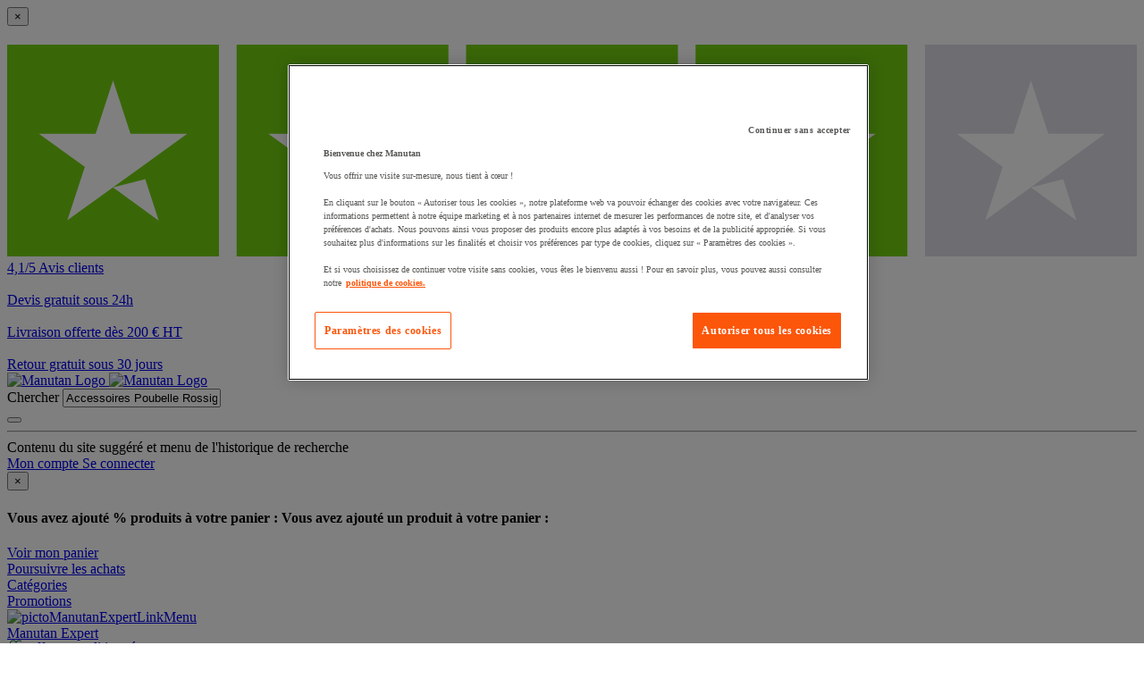

--- FILE ---
content_type: text/html;charset=UTF-8
request_url: https://www.manutan.fr/fr/maf/s/accessoires-poubelle-rossignol-pro
body_size: 67570
content:
<!doctype HTML> <!-- BEGIN SearchResultsDisplay.jsp --> <html xmlns:wairole="http://www.w3.org/2005/01/wai-rdf/GUIRoleTaxonomy#" xmlns:waistate="http://www.w3.org/2005/07/aaa" lang="fr" xml:lang="fr"> <head><link rel="preconnect" href="//www.googletagmanager.com" /><link rel="preload" as="image" fetchpriority="high" href="https://www.manutan.fr/fstrz/r/s/edgepic.fzcdn.net/8c81b980ca.svg" /> <meta http-equiv="Content-Type" content="text/html; charset=utf-8" /> <!-- 	If we have no seo Title, normal search. Otherwise it's an saved search --> <title>accessoires poubelle rossignol pro | Manutan</title> <meta name="description" content="Retrouvez ➤ Accessoires Poubelle Rossignol Pro sur Manutan.fr ✓ Devis gratuits sous 24h ✓ Paiement Sécurisé ✓ Livraison sur-mesure ✓ Retours 30j gratuits"/> <meta name="keywords" content=""/> <meta name="pageName" content="SearchResultsPage"/> <meta name="pageIdentifier" content="Accessoires Poubelle Rossignol Pro"/> <meta name="pageId" content=""/> <meta name="pageGroup" content="Search"/> <link rel="canonical" href="https://www.manutan.fr/fr/maf/s/accessoires-poubelle-rossignol-pro"/> <!-- Include script files --><!-- BEGIN Common/CommonJSToInclude.jspf --><!-- BEGIN Google Tag Manager --> <link rel="stylesheet" href="https://www.manutan.fr/fstrz/r/s/www.manutan.fr/wcsstore/ManutanSAS/css/m_base_1769444157300-1.css" type="text/css" media="screen"><link rel="stylesheet" href="https://www.manutan.fr/fstrz/r/s/www.manutan.fr/wcsstore/ManutanSAS/css/m_base_1769444157300-2.css" type="text/css" media="screen"><link rel="stylesheet" href="https://www.manutan.fr/fstrz/r/s/www.manutan.fr/wcsstore/ManutanSAS/css/m_lg_1769444157300.css" type="text/css" media="screen and (max-width: 1200px)"><link rel="stylesheet" href="https://www.manutan.fr/fstrz/r/s/www.manutan.fr/wcsstore/ManutanSAS/css/m_m-more_1769444157300.css" type="text/css" media="screen"><link rel="stylesheet" href="https://www.manutan.fr/fstrz/r/s/www.manutan.fr/wcsstore/ManutanSAS/css/m_md-less_1769444157300.css" type="text/css" media="screen and (max-width: 1199px)"><link rel="stylesheet" href="https://www.manutan.fr/fstrz/r/s/www.manutan.fr/wcsstore/ManutanSAS/css/m_md-more_1769444157300.css" type="text/css" media="screen and (min-width: 992px)"><link rel="stylesheet" href="https://www.manutan.fr/fstrz/r/s/www.manutan.fr/wcsstore/ManutanSAS/css/m_md_1769444157300.css" type="text/css" media="screen and (min-width: 992px) and (max-width: 1199px)"><link rel="stylesheet" href="https://www.manutan.fr/fstrz/r/s/www.manutan.fr/wcsstore/ManutanSAS/css/m_sm-less_1769444157300.css" type="text/css" media="screen and (max-width: 991px)"><link rel="stylesheet" href="https://www.manutan.fr/fstrz/r/s/www.manutan.fr/wcsstore/ManutanSAS/css/m_sm_1769444157300.css" type="text/css" media="screen and (min-width: 768px) and (max-width: 991px)"><link rel="stylesheet" href="https://www.manutan.fr/fstrz/r/s/www.manutan.fr/wcsstore/ManutanSAS/css/m_xs_1769444157300.css" type="text/css" media="screen and (max-width: 768px)"><link rel="stylesheet" href="https://www.manutan.fr/fstrz/r/s/www.manutan.fr/wcsstore/ManutanSAS/css/all-print_1769444157300.css" type="text/css" media="print"><link type="text/css" href="https://www.manutan.fr/fstrz/r/s/www.manutan.fr/contentMAF/css/sitewide1.css" rel="stylesheet"><style>#shippingBlock #openinghours {display:none;}</style><style>.categoryContent #dapWidgetContainer{display:block!important}</style><style>.footer-section table {width: 100%;}</style><style>#header > div.header-2 > div > div.header-2-l > a:nth-child(3){display: none;}</style><script>fstrz=!0;;"use strict";window.FRZ_PAGE_TYPE="pdp";
</script><script>
	(
	function(w,d,s,l,i){
		w[l]=w[l]||[];
		w[l].push(
		{
			'gtm.start':new Date().getTime(),
			event:'gtm.js'
		});
		var f=d.getElementsByTagName(s)[0],
			j=d.createElement(s),
			dl=l!='dataLayer'?'&l='+l:'';
		j.async=true;
		j.src='https://www.googletagmanager.com/gtm.js?id='+i+dl;
		f.parentNode.insertBefore(j,f);
	})
	(window,document,'script','dataLayer','GTM-P9G4S2R');
	
	
			var dataLayerGa4 = dataLayer;
			var dataLayerPunchout={push: function(){return true;}};
		
	
	var GTMTracking = {
		getDatalayer: function () {
			if (0 === 0) {
				return dataLayerGa4
			}
			return dataLayerPunchout
		},
	}
</script> <!--END Google Tag Manager --> <script type="text/javascript">
			if(!getCookie("OptanonAlertBoxClosed")){
				const cookieConsentOneTrustCheck = setInterval(function() {
					if(document.getElementsByClassName('js-cookieConsentBannerBackground').length > 0 ){
						(document.getElementsByClassName('js-cookieConsentBannerBackground')[0]).classList.remove('hidden');
						(document.getElementsByClassName('js-cookieConsentBannerWrapper')[0]).classList.remove('hidden');
						clearInterval(cookieConsentOneTrustCheck);
					}
				}, 500);
			}
			function getCookie(name) {
				var value = "; " + document.cookie;
				var parts = value.split("; " + name + "=");
				if (parts.length >= 2) return parts.pop().split(";").shift();
			}
</script> <!-- OneTrust Cookies Consent Notice start --> <script src="https://cdn.cookielaw.org/scripttemplates/otSDKStub.js"
              
              type="text/javascript" charset="UTF-8" data-domain-script="d67e256c-4ea8-49c5-9fc1-0c2f414be4d1">
</script>          <script type="text/javascript">
	function OptanonWrapper() { 
	
		if(!getCookie("OptanonAlertBoxClosed")){
			var newButton =  document.createElement("button"); // Create a button 
			newButton.setAttribute("id", "onetrust-reject-all-handler"); // Name the button + pick up style as per template
			newButton.onclick = function(one){
				OneTrust.RejectAll();
			}
			newButton.innerText = Optanon.GetDomainData().BannerRejectAllButtonText;// Add text to button
			document.getElementById("onetrust-policy").prepend(newButton); // Place button
		}
	}
	function getCookie(name) {
		var value = "; " + document.cookie;
		var parts = value.split("; " + name + "=");
		if (parts.length >= 2) return parts.pop().split(";").shift();
	
	}
</script> <!-- OneTrust Cookies Consent Notice end --> <script type="text/plain" src="https://try.abtasty.com/ca21a46778873b65743b82346c27c21e.js" class="optanon-category-C0003"></script> <script type="text/plain" src="https://client.get-potions.com/962/recos-tag.js" class="optanon-category-C0003" async></script> <!--Main Stylesheet for browser --> <!--[if lt IE 9]> <script src="/wcsstore/ManutanSAS/bootstrap/html5shiv.min.js"></script> <![endif]--> <script type="text/javascript" charset="UTF-8" src="https://www.manutan.fr/fstrz/r/s/www.manutan.fr/wcsstore/dojo110/dojo/dojo.js" djconfig="parseOnLoad: true, isDebug: false,  modulePaths: {storetext: '/wcsstore/ManutanSAS/'}, useCommentedJson: true,locale: 'fr-fr' "></script> <script type="text/javascript" charset="UTF-8" src="https://www.manutan.fr/fstrz/r/s/www.manutan.fr/wcsstore/dojo110/dojo/dojodesktop-rwd.js" djconfig="parseOnLoad: true, isDebug: false,  modulePaths: {storetext: '/wcsstore/ManutanSAS/'}, useCommentedJson: true,locale: 'fr-fr' "></script> <script src="https://www.manutan.fr/fstrz/f7479aeb2c619c4dea83692e3f43b7f7549036914e9ba4737dc25850bd9da942.js?src=https%3A%2F%2Fwww.manutan.fr%2Ffstrz%2Fr%2Fs%2Fwww.manutan.fr%2Fwcsstore%2FManutanSAS%2Fjquery%2Fjquery-3.5.1.min.js&amp;src=https%3A%2F%2Fwww.manutan.fr%2Ffstrz%2Fr%2Fs%2Fwww.manutan.fr%2Fwcsstore%2FManutanSAS%2Fbootstrap%2Fbootstrap-3.4.1.min.js&amp;src=https%3A%2F%2Fwww.manutan.fr%2Ffstrz%2Fr%2Fs%2Fwww.manutan.fr%2Fwcsstore%2FManutanSAS%2FowlCarousel%2Fowl-carousel-2.3.4.min.js"></script> <meta name="viewport" content="width=device-width, initial-scale=1.0, user-scalable=no, maximum-scale=1.0" /> <meta name="CommerceSearch" content="storeId_11701" /> <meta name="SKYPE_TOOLBAR" content="SKYPE_TOOLBAR_PARSER_COMPATIBLE"> <meta name="msvalidate.01" content="0A07D27CC33D521625AA7DB40A0921F3"/> <link rel="shortcut icon" href="https://www.manutan.fr/fstrz/r/s/www.manutan.fr/wcsstore/ManutanSAS/images/MAF/icon-favicon.ico" mce_href="/wcsstore/ManutanSAS//MAF/images/MAF/icon-favicon.ico"> <link rel="apple-touch-icon-precomposed" href="https://www.manutan.fr/fstrz/r/s/www.manutan.fr/wcsstore/ManutanSAS/images/MAF/touch-icon-60px.png" sizes="60x60"> <link rel="apple-touch-icon-precomposed" href="https://www.manutan.fr/fstrz/r/s/www.manutan.fr/wcsstore/ManutanSAS/images/MAF/touch-icon-72px.png" sizes="72x72"> <link rel="apple-touch-icon-precomposed" href="https://www.manutan.fr/fstrz/r/s/www.manutan.fr/wcsstore/ManutanSAS/images/MAF/touch-icon-76px.png" sizes="76x76"> <link rel="apple-touch-icon-precomposed" href="https://www.manutan.fr/fstrz/r/s/www.manutan.fr/wcsstore/ManutanSAS/images/MAF/touch-icon-114px.png" sizes="114x114"> <link rel="apple-touch-icon-precomposed" href="https://www.manutan.fr/fstrz/r/s/www.manutan.fr/wcsstore/ManutanSAS/images/MAF/touch-icon-120px.png" sizes="120x120"> <link rel="apple-touch-icon-precomposed" href="https://www.manutan.fr/fstrz/r/s/www.manutan.fr/wcsstore/ManutanSAS/images/MAF/touch-icon-144px.png" sizes="144x144"> <link rel="apple-touch-icon-precomposed" href="https://www.manutan.fr/fstrz/r/s/www.manutan.fr/wcsstore/ManutanSAS/images/MAF/touch-icon-152px.png" sizes="152x152"> <script type="text/javascript">
	// Convert the WCParam object which contains request properties into javascript object
	
	var WCParamJS = {
		"storeId":'11701',
		"catalogId":'11604',
		"langId":'-2',
		"pageView":'',
		"orderBy":'',
		"orderByContent":'',
		"searchTerm":'Accessoires Poubelle Rossignol Pro'
	};
	var absoluteURL = "https://www.manutan.fr/";
	var imageDirectoryPath = "/wcsstore/ManutanSAS/";
	var styleDirectoryPath = "images/colors/color1/";
	var supportPaymentTypePromotions = false;
	
	var subsFulfillmentFrequencyAttrName = "fulfillmentFrequency";
	var subsPaymentFrequencyAttrName = "paymentFrequency";
	var subsTimePeriodAttrName = "timePeriod";
	
	var storeId = "11701";
	var storeUserType = "G";
	var ios = false;
	var android = false;
	var multiSessionEnabled = false;
	
	// Store the amount of time of inactivity before a re-login is required, this value is retrieved from wc-server.xml, default is 30 mins
	var inactivityTimeout = 28800000;
	
	// Store the amount of time the inactivity warning dialog will be displayed before it closes itself, default is 20 seconds
	var inactivityWarningDialogDisplayTimer = 20000;
	
	// Store the amount of time to display a inactivity warning dialog before a re-login is required, default is 30 seconds
	var inactivityWarningDialogBuffer = 30000;
	
	// Store the timing event to display the inactivity dialog
	var inactivityTimeoutTracker = null;

	// Store the timing event to close the inactivity dialog
	var dialogTimeoutTracker = null;
	
	//browse only mode for Web Call Centre integration
	var browseOnly = false;
	
	//Summary: Returns the absolute URL to use for prefixing any Ajax URL call.
	//Description: Dojo does not handle the case where the parameters in the URL are delimeted by the "/" forward slash. Therefore, in order to
	//             workaround the issue, all AJAX requests must be done using absolute URLs rather than relative.
	//Returns: The absolute URL to use for prefixing any Ajax URL call.
	function getAbsoluteURL() {
		if (absoluteURL != "") {
			var currentURL = document.URL;
			var currentProtocol = "";
		
			if (currentURL.indexOf("://") != -1) {
				currentProtocol = currentURL.substring(0, currentURL.indexOf("://"));
			}
			
			var savedProtocol = "";
			if (absoluteURL.indexOf("://") != -1) {
				savedProtocol = absoluteURL.substring(0, absoluteURL.indexOf("://"));
			}
			
			if (currentProtocol != savedProtocol) {
				absoluteURL = currentProtocol + absoluteURL.substring(absoluteURL.indexOf("://"));
			}
		}
		
		return absoluteURL;
	}
	//Summary: Returns the path pointing to the shared image directory.
	//Description: In order to get the image directory path in any javascript file, this function can be used.
	//Returns: The path to reference images.
	function getImageDirectoryPath() {
		return imageDirectoryPath;
	}
	//Summary: Returns the path pointing to the directory containing color-dependant image files.
	//Description: In order to get the directory containing color-dependant image files in any javascript file, this function can be used.
	//Returns: The path to reference color-dependant image files.
	function getStyleDirectoryPath() {
		return styleDirectoryPath;
	}
	
	//This function is used to strip HTML tags
    function strip(html)
    {
       var tmp = document.createElement("DIV");
       tmp.innerHTML = html;
       return tmp.textContent || tmp.innerText || "";
    }
    
	

	
</script> <script type="module">
  import {
	onINP
  } from '/wcsstore/ManutanSAS/javascript/web-vitals.attribution.js';

  onINP(sendToGoogleAnalytics, {reportAllChanges: true});

  function sendToGoogleAnalytics ({name, value, id, rating, attribution}) {
  // Destructure the attribution object:
  const {eventEntry, eventTarget, eventType, loadState} = attribution;

  // Get timings from the event timing entry:
  const {startTime, processingStart, processingEnd, duration, interactionId} = eventEntry;

  const eventParams = {
	// metric rating
	metric_rating : rating,
    // The page's INP value:
    metric_inp_value: value,
    // A unique ID for the page session, which is useful
    // for computing totals when you group by the ID.
    metric_id: id,
    // The event target (a CSS selector string pointing
    // to the element responsible for the interaction):
    metric_inp_event_target: eventTarget,
    // The type of event that triggered the interaction:
    metric_inp_event_type: eventType,
    // Whether the page was loaded when the interaction
    // took place. Useful for identifying startup versus
    // post-load interactions:
    metric_inp_load_state: loadState,
    // The time (in milliseconds) after page load when
    // the interaction took place:
    metric_inp_start_time: startTime,
    // When processing of the event callbacks in the
    // interaction started to run:
    metric_inp_processing_start: processingStart,
    // When processing of the event callbacks in the
    // interaction finished:
    metric_inp_processing_end: processingEnd,
    // The total duration of the interaction. Note: this
    // value is rounded to 8 milliseconds of granularity:
    metric_inp_duration: duration,
    // The interaction ID assigned to the interaction by
    // the Event Timing API. This could be useful in cases
    // where you might want to aggregate related events:
    metric_inp_interaction_id: interactionId
  };
  dataLayerGa4.push({
	'event': 'INP_Google_Webvitals',
	'data': eventParams
   });	
}
</script> <script src="https://www.manutan.fr/fstrz/dba62381a8fc6f160015bb3cc7bff2cad5697916ca6c8018395abb9a5e14074b.js?src=https%3A%2F%2Fwww.manutan.fr%2Ffstrz%2Fr%2Fs%2Fwww.manutan.fr%2Fwcsstore%2FWidgets_701%2FCommon%2FMICatalogEntry%2Fjavascript%2FProductDisplay_1769444041024.js&amp;src=https%3A%2F%2Fwww.manutan.fr%2Ffstrz%2Fr%2Fs%2Fwww.manutan.fr%2Fwcsstore%2FManutanSAS%2Fjavascript%2Fmanutan-common_1769444041024.js"></script> <!-- Widget script not merged because file location is completely different--> <script type="text/javascript" src="https://www.manutan.fr/fstrz/r/s/www.manutan.fr/wcsstore/Widgets_701/Common/javascript/WidgetCommon_1769444041024.js" defer=""></script> <!-- BEGIN CommonStoreNLSKeys.jspf --> <script type="text/javascript">
	
	var storeNLS = {};
	storeNLS['HISTORY']="Historique";
	storeNLS['MI897_CONTACT_FORM_CONFIRM_TITLE']="Votre message a été envoyé ";
	storeNLS['MI2080_TAXFREE']="HT";
	storeNLS['MI897_CONTACT_FORM_CONFIRM_CLAIM_TITLE']="Votre demande est envoyée";
	storeNLS['MI2080_TAXFREE']="HT";
	storeNLS['UNIT_LAST_STOCK_AVAILABLE_UNIT']="Plus que {0} unité(s) disponible(s)";
	storeNLS['UNIT_LAST_STOCK_AVAILABLE_BATCH']="Plus que {0} lot(s) disponible(s)";
	storeNLS['UNIT_LAST_STOCK_AVAILABLE_METER']="Plus que {0} mètre(s) disponible(s)";
	storeNLS['UNIT_LAST_STOCK_AVAILABLE_SET']="Plus que {0} jeu(x) disponible(s)";
	storeNLS['UNIT_LAST_STOCK_AVAILABLE_PAIR']="Plus que {0} paire(s) disponible(s)";	
	storeNLS['UNIT_STOCK_AVAILABLE_UNIT']="{0} unité(s) disponible(s)";
	storeNLS['UNIT_STOCK_AVAILABLE_BATCH']="{0} lot(s) disponible(s)";
	storeNLS['UNIT_STOCK_AVAILABLE_METER']="{0} lot(s) disponible(s)";
	storeNLS['UNIT_STOCK_AVAILABLE_SET']="{0} lot(s) disponible(s)";
	storeNLS['UNIT_STOCK_AVAILABLE_PAIR']="{0} lot(s) disponible(s)";	
	storeNLS['UNIT_PRICE_CALCULATED']="Soit {0} l''unité";
	storeNLS['UNIT_PRICE_CALCULATED_VAT_INCLUDED']="{0} TTC l''unité";
	storeNLS['UNIT_PRICE_CALCULATED_VAT_EXCLUDED']="{0} HT l''unité";
	storeNLS['UNIT_PRICE_ACCEPTABLE_ERROR']="5";
	storeNLS['UNIT_PRICE_PCE']="L'unité";
	storeNLS['UNIT_PRICE_MTR']="Le mètre";
	storeNLS['UNIT_PRICE_SET']="Le jeu";
	storeNLS['UNIT_PRICE_PR']="La paire";
	storeNLS['UNIT_PRICE_PCES']="Le lot de {0}";
	storeNLS['UNIT_PRICE_MTRS']="{0} mètres";
	storeNLS['UNIT_PRICE_SETS']="Le lot de {0}";
	storeNLS['UNIT_PRICE_PRS']="Le lot de {0} paires";
	storeNLS['UNIT_PRICE_BATCH_HIGHLANDER']="Le lot de {0}";
	storeNLS['UNIT_PRICE_METER_HIGHLANDER']="mètres";
	storeNLS['ARTICLES']="Articles";
	storeNLS['BRAND']="Marques";
	storeNLS['CATEGORY']="Catégories";
	storeNLS['ERR_RESOLVING_SKU']="Veuillez sélectionner un modèle avant d'ajouter ce produit à votre panier";
	storeNLS['QUANTITY_INPUT_ERROR']="La valeur indiquée dans la zone Quantité est incorrecte. Vérifiez que la valeur est un entier positif et essayez à nouveau.";
	storeNLS['QUANTITY_INPUTS_ERROR']="The values in the Quantity fields are invalid or empty. Ensure the values are positive integers and try again.";
	storeNLS['ERR_RESOLVING_SKU']="Veuillez sélectionner un modèle avant d'ajouter ce produit à votre panier";
	storeNLS['ERROR_CONTRACT_EXPIRED_GOTO_ORDER']="The selected items cannot be added to the shopping cart because the contracts for some of the order items are no longer available. Please select the available contracts that you want to apply to your order items.";
	storeNLS['MYACCOUNT_SAVEDORDERLIST_EMPTY_ADD_TO_REQ_FAIL']="This saved order cannot be copied to the requisition list as it is empty.  Please add one or more items to the saved order.";
	storeNLS['SHOPCART_ADDED']="L'article a été ajouté à votre panier.";
	storeNLS['PRICE']="Prix :";
	storeNLS['SKU']="Réf. :";
	storeNLS['PQ_PURCHASE']="Achats :";
	storeNLS['PQ_PRICE_X']="${0} -";
	storeNLS['PQ_PRICE_X_TO_Y']="${0} à ${1} -";
	storeNLS['PQ_PRICE_X_OR_MORE']="${0} ou plus -";
	storeNLS['COMPARE_ITEM_EXISTS']="Le produit que vous tentez d'ajouter à la zone de comparaison existe déjà.";
	storeNLS['COMPATE_MAX_ITEMS']="Vous pouvez comparer jusqu'à 4 produits.";
	storeNLS['COMPAREZONE_ADDED']="L'article a été ajouté à la zone de comparaison.";
	storeNLS['GENERICERR_MAINTEXT']="Un incident s'est produit sur le site lors du traitement de la dernière requête. Faites une nouvelle tentative. Si l'incident persiste, ${0} pour une assistance.";
	storeNLS['GENERICERR_CONTACT_US']="nous contacter";
	storeNLS['DEFAULT_WISH_LIST_NAME']="Ma liste";
	storeNLS['LIST_CREATED']="La liste de présélection a été créée avec succès.";
	storeNLS['LIST_EDITED']="Le nom de la liste de présélection a été modifié avec succès.";
	storeNLS['LIST_DELETED']="La liste de présélection a été supprimée avec succès.";
	storeNLS['ERR_NAME_EMPTY']="Entrez un nom pour votre liste de présélection.";
	storeNLS['ERR_NAME_TOOLONG']="Nom de liste de présélection trop long.";
	storeNLS['ERR_NAME_SHOPPING_LIST']="Le nom Liste de présélection est réservé à la liste de présélection par défaut. Choisissez un nom différent.";
	storeNLS['ERR_NAME_DUPLICATE']="Une liste de présélection avec le nom que vous avez choisi existe déjà. Choisissez un nom différent.";
	storeNLS['INVALID_NAME_SHOPPING_LIST']="Le nom de liste de présélection contient des caractères non valides. Choisissez un nom différent.";
	storeNLS['WISHLIST_EMAIL_SENT']="Votre courrier électronique a été envoyé.";
	storeNLS['WISHLIST_MISSINGNAME']="La zone Nom doit être renseignée. Indiquez votre nom dans la zone Nom puis faites une nouvelle tentative.";
	storeNLS['WISHLIST_INVALIDEMAILFORMAT']="Format d'adresse électronique incorrect.";
	storeNLS['WISHLIST_EMPTY']="Créez une liste de présélection avant d'envoyer un courrier électronique.";
	storeNLS['WISHLIST_INVALIDSENDERNAME']="La zone Nom contient des caractères non valides. Indiquez votre nom dans la zone Nom puis faites une nouvelle tentative.";
	storeNLS['INV_STATUS_RETRIEVAL_ERROR']="Une erreur s'est produite lors de l'extraction du statut du stock. Réessayez ultérieurement. Si l'incident se produit de nouveau, contactez votre administrateur de site.";
	storeNLS['INV_ATTR_UNAVAILABLE']="${0} - indisponible";
	storeNLS['QC_UPDATE_SUCCESS']="Le profil de paiement rapide a été mis à jour !";
	storeNLS['MYACCOUNT_ACTION_PERFORMED']="Action performed successfully.";
	storeNLS['ITEM_COMPONENT_QUANTITY_NAME']="${0} x ${1}";
	storeNLS['ORDER_LINE_STATUS_S']="Commande envoyée";
	storeNLS['ORDER_LINE_STATUS_G']="Traitement de la commande";
	storeNLS['ORDER_LINE_STATUS_K']="Retour associé";
	storeNLS['ORDER_LINE_STATUS_V']="Partiellement expédié";
	storeNLS['ORDER_LINE_STATUS_X']="Commande annulée";
	storeNLS['ERROR_FACET_PRICE_INVALID']="Le prix saisi est dans un format non valide. ";
	storeNLS['MI162_JS_PD_ECOPART']="Dont ${0} d'éco-contribution";
	storeNLS['MI163_JS_PD_SALESUNIT']="Vendu par";
	storeNLS['ERROR_FirstNameTooLong']="La valeur saisie dans le champ Prénom est trop longue.";
	storeNLS['ERROR_LastNameTooLong']="La valeur saisie dans le champ Nom est trop longue.";
	storeNLS['ERROR_AddressTooLong']="La valeur saisie dans le champ Rue est trop longue.";
	storeNLS['ERROR_CityTooLong']="La valeur saisie dans le champ Ville est trop longue.";
	storeNLS['ERROR_StateTooLong']="La valeur saisie dans le champ État/Province est trop longue.";
	storeNLS['ERROR_CountryTooLong']="La valeur saisie dans le champ Pays/Région est trop longue.";
	storeNLS['ERROR_ZipCodeTooLong']="La valeur saisie dans le champ Code postal est trop longue.";
	storeNLS['ERROR_EmailTooLong']="La valeur saisie dans le champ Adresse email est trop longue.";
	storeNLS['ERROR_PhoneTooLong']="La valeur saisie dans le champ Numéro de téléphone est trop longue.";
	storeNLS['ERROR_LastNameEmpty']="Le champ Nom doit être rempli.";
	storeNLS['ERROR_AddressEmpty']="Le champ Rue doit être rempli.";
	storeNLS['ERROR_CityEmpty']="Le champ Ville doit être rempli.";
	storeNLS['ERROR_StateEmpty']="Le champ État/Province doit être rempli.";
	storeNLS['ERROR_CountryEmpty']="Le champ Pays/Région doit être rempli.";
	storeNLS['ERROR_ZipCodeEmpty']="Le champ Code postal doit être rempli.";
	storeNLS['ERROR_EmailEmpty']="Le champ Adresse email doit être rempli.";
	storeNLS['ERROR_FirstNameEmpty']="Le champ Prénom doit être rempli.";
	storeNLS['ERROR_LastNameEmpty']="Le champ Nom doit être rempli.";
	storeNLS['ERROR_INVALIDEMAILFORMAT']="Le format de l'email saisi n'est pas valide.";
	storeNLS['ERROR_INVALIDPHONE']="Le format du numéro de téléphone saisi n'est pas valide (ex. 0134533535)";
	storeNLS['PWDREENTER_DO_NOT_MATCH']="Les mots de passe saisis ne correspondent pas.";
	storeNLS['ERROR_SpecifyYear']="Aucune année n'a été indiquée. N'indiquez aucune date d'anniversaire si vous préférez garder ces informations confidentielles.";
	storeNLS['ERROR_SpecifyMonth']="Aucun mois n'a été indiqué. N'indiquez aucune date d'anniversaire si vous préférez garder ces informations confidentielles.";
	storeNLS['ERROR_SpecifyDate']="Aucune date n'a été indiquée. N'indiquez aucune date d'anniversaire si vous préférez garder ces informations confidentielles.";
	storeNLS['ERROR_InvalidDate1']="Cette date est invalide pour le mois sélectionné.";
	storeNLS['ERROR_InvalidDate2']="L'anniversaire renseigné est invalide.";
	storeNLS['ERROR_LogonIdEmpty']="Le champ Identifiant de connexion doit être rempli.";
	storeNLS['ERROR_PasswordEmpty']="Le champ Mot de passe doit être rempli.";
	storeNLS['ERROR_SpecifyMonth']="Aucun mois n'a été indiqué. N'indiquez aucune date d'anniversaire si vous préférez garder ces informations confidentielles.";
	storeNLS['ERROR_VerifyPasswordEmpty']="Le champ Mot de passe de vérification doit être rempli.";
	storeNLS['AGE_WARNING_ALERT']="Vous avez moins de 13 ans, veuillez lire notre politique de protection de la vie privée des enfants avant de continuer.";
	storeNLS['ERROR_DefaultOrgRegistration']="\"Organisation par défaut\" n'est pas un nom valide. Merci de choisir un autre nom.";
	storeNLS['MI164_JS_PD_WARRANTY']="Garantie";
	storeNLS['MI165_JS_PD_WAREHOUSEORIGIN']="Origine";
	storeNLS['MI166_JS_PD_DELIVERYTIME']="Livraison en  ";
	storeNLS['MI167_JS_PD_DELIVERYTIME_1']="24h/48h";
	storeNLS['MI168_JS_PD_DELIVERYTIME_2']="${0} jours";
	storeNLS['MI169_JS_PD_DELIVERYTIME_15']="Appelez nous";
	storeNLS['MI170_JS_PD_PAPERCATALOGPAGE']="Page du catalogue";
	storeNLS['ERROR_OrgNameEmpty']="Le nom de l'organisation ne peut être vide. ";
	storeNLS['ERROR_ParentOrgNameEmpty']="Merci de chercher et sélectionner une organisation parent valide à partir de laquelle vous voulez créer une nouvelle organisation.";
	storeNLS['MI171_JS_DW_REFERENCE']="Référence du produit";
	storeNLS['MI172_JS_DW_NAME']="Intitulé du produit";
	storeNLS['MI173_JS_DW_DELIVERYTIME']="Délai de livraison";
	storeNLS['MI234_JS_PQ_PRICE_X']="${0}";
	storeNLS['MI235_JS_PQ_PRICE_X_TO_Y']="${0} - ${1}";
	storeNLS['MI236_JS_PQ_PRICE_X_OR_MORE']="${0} ou plus";
	storeNLS['MI237_JS_PQ_YOUR_PRICE']="Votre prix";
	storeNLS['MI238_JS_PQ_QTY']="Quantité";
	storeNLS['MI1117_SAVEDFORLATER_REMOVE_PRODUCT']="Le produit a été retiré de la liste";
	storeNLS['MI1118_SAVEDFORLATER_SAVED_CART']="Votre panier a été sauvegardé pour plus tard ";
	storeNLS['MI1119_SAVEDFORLATER_SAVED_PRODUCT']="Votre produit a été mis de côté ";
	storeNLS['MI1129_SAVEDFORLATER_CLEAR_LIST_SUCCESS']="La liste a bien été vidée ";
	storeNLS['ERROR_ADD2CART_BROWSE_ONLY']="Cannot add product to shopping cart in browse only mode. ";
	storeNLS['ERROR_SL_RESOLVED_SKU']="Votre sélection n'est pas complète. Pour chaque attribut sélectionnez une valeur. ";
	storeNLS['ERROR_SL_EMPTY_SL_NAME']="Merci de nommer votre nouvelle liste de choix. ";
	storeNLS['ERROR_SL_LIST_NOT_CHOSEN']="Sélectionnez un liste de choix. ";
	storeNLS['ORG_ROLES_UPDATED']="Organization roles updated successfully. ";
	storeNLS['ORG_ROLES_UPDATE_NO_CHNAGE']="No updates are made for organization roles. ";
	storeNLS['APPROVAL_MEMBER_GROUP_UPDATED']="Approval Member Groups updated successfully. ";
	storeNLS['ORG_ENTITY_CREATED_UPDATING_ROLES']="Organization created successfully. Updating organization roles. ";
	storeNLS['ORG_SUMMARY_UPDATED']="Organization details updated successfully. ";
	storeNLS['CSR_NO_SEARCH_CRITERIA']="Aucun critère de recherche a été saisi. Saissisez au moins un critère de recherche. ";
	storeNLS['CSR_SUCCESS_CUSTOMER_ACCOUNT_ACCESS']="Successfully accessed customer account. ";
	storeNLS['SUCCESS_ORDER_UNLOCK']="Successfully unlocked the order. ";
	storeNLS['SUCCESS_ORDER_LOCK']="Successfully locked the order. ";
	storeNLS['CUSTOMER_ACCOUNT_ENABLE_SUCCESS']="Successfully enabled customer account. ";
	storeNLS['CUSTOMER_ACCOUNT_DISABLE_SUCCESS']="Successfully disabled customer account. ";
	storeNLS['DISABLE_CUSTOMER_ACCOUNT']="Disable customer account ";
	storeNLS['ENABLE_CUSTOMER_ACCOUNT']="Compte client non valide ";
	storeNLS['RESET_PASSWORD_SUCCESS']="Password successfully reset for customer. ";
	storeNLS['ORDER_CANCEL_SUCCESS']="Successfully cancelled the order. ";
	storeNLS['CSR_SUCCESS_NEW_GUEST_USER_CREATION']="Successfully created new guest customer. ";
	storeNLS['CSR_SUCCESS_NEW_REGISTERED_USER_CREATION']="Successfully created new registered customer. ";
	storeNLS['ERROR_RESET_PASSWORD_ACCESS_ACCOUNT_TO_RESET']="Password reset failed for new registered customer. Please access customer account to reset password. ";
	storeNLS['PLEASE_SELECT']="Sélectionner";
	storeNLS['CSR_SESSION_TERMINATE_WARNING_MESSAGE']="The current session for customer= {0} will terminate. Click Yes to end the session or No to continue current session. ";
	storeNLS['GUEST']="Invité ";
	storeNLS['CSR_PASSWORD_EMPTY_MESSAGE']="Entrez votre mot de passe pour continuer. ";
	storeNLS['LOCK_CUSTOMER_ORDER_CSR']="Commande bloquée ";
	storeNLS['UNLOCK_CUSTOMER_ORDER_CSR']="Commande débloquée ";
	storeNLS['ADD_COMMENT_MESSAGE']="Cliquez ici pour ajouter un commentaire à la commande. ";
	storeNLS['COMMENT_LENGTH_OUT_OF_RANGE']="Le commentaire ne peut pas contenir plus de 3000 charactères. ";
	storeNLS['MI165_JS_PD_WAREHOUSEORIGIN']="Origine";
	storeNLS['MI166_JS_PD_DELIVERYTIME']="Livraison en  ";
	storeNLS['SUCCESS_ORDER_TAKE_OVER']="Successfully taken over the lock. ";
	storeNLS['ERROR_OrganizationDescription']="The value entered in the organization description field is too long. ";
	storeNLS['EMPTY_COMMENT']="Please enter a comment to add to the order. ";
	storeNLS['ADD2CART_BROWSE_ONLY_ERROR']="The add To cart brows only error ";
	storeNLS['ERROR_INVALID_NUMERIC']="Invalid numeric ";
	storeNLS['ERROR_FaxTooLong']="The value entered in the fax field is too long.  ";
	storeNLS['ERROR_FaxEmpty']="The fax field cannot be empty. ";
	storeNLS['ERROR_PhoneEmpty']="The phone number field cannot be empty. ";
	storeNLS['ERROR_OrgNameTooLong']="The value entered in the organization name field is too long. ";
	storeNLS['ERROR_BusinessCategoryTooLong']="The value entered in the business category field is too long. ";
	storeNLS['ERROR_SelectOrganizationTypeEmpty']="Merci de sélectionner le type d'organisation. ";
	storeNLS['CSR_PASSWORD_EMPTY']="Le mot de passe CSR est vide.   ";
	storeNLS['ORDER_LOCKED_ERROR_MSG']="le panier ou la commande {0} est bloquée. Pour plus d'information, merci de contacter le service commercial. ";
	storeNLS['GLOBAL_LOGIN_NO_USERS_FOUND']="Aucun utilisateur a été trouvé ";
	storeNLS['SUCCESS_ORDER_TAKE_OVER']="Successfully taken over the lock. ";
	storeNLS['_ERR_PASSWORD_FAILED']="Erreur sur le mot de passe. Merci de réessayer";
	storeNLS['MI084_REGISTRATIONPAGE_ERROR_PERSONTITLE_EMPTY']="Veuillez sélectionner une valeur";
	storeNLS['MI085_REGISTRATIONPAGE_ERROR_DEPARTMENTTOOLONG']="La valeur saisie est trop longue.";
	storeNLS['MI086_REGISTRATIONPAGE_ERROR_DEPARTMENTEMTPY']="La zone Service ne peut pas être vide.";
	storeNLS['MI309_REGISTRATIONPAGE_ERROR_POSITIONEMPTY']="The position field shouldn't be empty";
	storeNLS['MI431_ZIPCODE_FILTER_PLACEHOLDER']="Code postal";
	storeNLS['MI559_SALES_LABEL']="Remise";
	storeNLS['MI671_FILTER_ORG_BY_ZIPCODE_2']="Valider";
	storeNLS['MI672_ZIPCODE_FILTER_PLACEHOLDER_2']="Votre code postal";
	storeNLS['WISHLIST_ADDED']="L'article a été ajouté à votre liste de présélection.";
	storeNLS['ERROR_RecipientTooLong']="La valeur saisie dans le champ Destinataire est trop longue.";
	storeNLS['ERROR_MiddleNameTooLong']="La valeur saisie dans le champ Deuxième prénom est trop longue.";
	storeNLS['ERROR_RecipientEmpty']="Le champ Destinataire doit être rempli.";
	storeNLS['ERROR_MiddleNameEmpty']="Le champ Deuxième prénom doit être rempli.";
	storeNLS['ERROR_PhonenumberEmpty']="Le champ Numéro de téléphone doit être rempli.";
	storeNLS['ERROR_MESSAGE_TYPE']="Erreur :";
	storeNLS['ERROR_DEFAULTADDRESS']="Votre adresse ne peut pas être retirée. Votre carnet d'adresses doit contenir au moins une adresse.";
	storeNLS['INVALID_EXPIRY_DATE']="Date de validité invalide.";
	storeNLS['MI1137_FORM_SELECT_EMPTY_ERROR']="Veuillez sélectionner votre ${0}";
	storeNLS['MI2060_ERR_RESOLVING_SKU_PARAM']="Veuillez sélectionner un(e) \"{0}\" avant d'ajouter ce produit au panier";
	storeNLS['MI2268_PLEASE_SELECT_A_VALUE']="Sélectionnez une valeur";
	storeNLS['MI2417_ORDER_APPROVAL_REJECTED_ERROR']="Votre commande a été automatiquement rejetée car un produit n'est plus disponible.";
	storeNLS['MI200_PD_FROM']="A partir de ";
	storeNLS['MI2665_BUTTON_BOX_FILTER_FOOTER']="Afficher les {0} produits";
	storeNLS['MI2502_SERVER_ERROR']="Une erreur interne est survenue. Veuillez réessayer dans quelques instants ou contacter le service client.";
	storeNLS['MI2536_OWLCAROU_PROMO_LABEL']="{0}%";
	storeNLS['MI2535_RANGE_PROMO_LABEL']="Jusqu''à {0}%";
	storeNLS['MI2886_TAXINCLUDED']="TTC";
	storeNLS['MI3079_SEE_AVAILABLE_OPTIONS']="Voir les options disponibles";
	storeNLS['MI3080_PLEASE_SELECT_PRODUCT']="Veuillez sélectionner votre produit";
	storeNLS['MI3095_SEARCH_BAR_PLACEHOLDER_BASE']="Recherchez";
	storeNLS['MI3096_SEARCH_BAR_PLACEHOLDER_FIRST_VALUE']=" un produit par marque...";
	storeNLS['MI3097_SEARCH_BAR_PLACEHOLDER_SECOND_VALUE']=" un produit par reference...";
	storeNLS['MI3098_SEARCH_BAR_PLACEHOLDER_THIRD_VALUE']=" un produit par mot-clé...";
	storeNLS['MI728_SEARCH_CATALOG_PLACEHOLDER']="Recherchez un produit, une marque...";
</script> <!-- END CommonStoreNLSKeys.jspf --> <script type="text/javascript">
 initializeInactivityWarning();
 var ie6 = false;
 var ie7 = false;
 if (navigator != null && navigator.userAgent != null) {
	 ie6 = (navigator.userAgent.toLowerCase().indexOf("msie 6.0") > -1);
	 ie7 = (navigator.userAgent.toLowerCase().indexOf("msie 7.0") > -1); 
 }
 if (location.href.indexOf('UnsupportedBrowserErrorView') == -1 && (ie6)) {
	 document.write('<meta http-equiv="Refresh" content="0;URL=http://www.manutan.fr/UnsupportedBrowserErrorView?catalogId=10151&amp;storeId=11701&amp;langId=-2"/>');
 }
</script>  <script type="text/javascript">
	dojo.addOnLoad(function() { 
		shoppingActionsJS.setCommonParameters('-2','11701','11604','G','€');
		
		var isChrome = /Chrome/.test(navigator.userAgent) && /Google Inc/.test(navigator.vendor);
		var isSafari = /Safari/.test(navigator.userAgent) && /Apple Computer/.test(navigator.vendor);

		if (isChrome || isSafari) {
			var hiddenFields = dojo.query('input[type=\"hidden\"]');
			for (var i = 0; i < hiddenFields.length; i++) {
				hiddenFields[i].autocomplete="off"
			}
		}
		if (dojo.has("ios") || dojo.has("android")){
			dojo.attr(dojo.body(),"data-wc-device","mobile");
		}		
	});
</script> <!-- To check whether it is an app or not --> <script type="text/javascript">        
    var isApp = false;
</script> <script type="text/javascript" src="https://www.manutan.fr/fstrz/r/s/www.manutan.fr/wcsstore/ManutanSAS/javascript/echo_1769444041024.js"></script> <script>
    echo.init({
        offset: 200,
        throttle: 50,
        debounce: false,
        unload: false
    });
</script> <script type="text/javascript" src="https://www.manutan.fr/fstrz/r/s/www.manutan.fr/wcsstore/ManutanSAS/jquery/jqueryUI/jquery-ui-ellip.custom_1769444041024.js"></script> <!-- BEGIN RatingScript.jspf --><!-- BEGIN TrueLocaleEvaluation.jspf --> <input type="hidden" value="fr_FR" id="trueLocale"/> <!-- END TrueLocaleEvaluation.jspf --> <script async src="https://apps.bazaarvoice.com/deployments/manutan-fr/main_site/production/fr_FR/bv.js"></script> <script type="text/javascript" src="https://www.manutan.fr/fstrz/r/s/www.manutan.fr/wcsstore/ManutanSAS/javascript/RatingHelper_1769444041024.js"></script> <!-- Add BV Cookies consent --> <script type="text/plain" class="optanon-category-C0001">
	window.BV.cookieConsent.setConsent({
		bv_metrics: true,
		BVBRANDID: true,
		BVBRANDSID: true
	})
</script> <!-- END RatingScript.jspf --><!-- END CommonJSToInclude.jspf --> <script src="https://www.manutan.fr/fstrz/bc7d821a93761297cd0060e2fc5599882850a2dc7234fed6235a4dcaa9974b01.js?src=https%3A%2F%2Fwww.manutan.fr%2Ffstrz%2Fr%2Fs%2Fwww.manutan.fr%2Fwcsstore%2FManutanSAS%2Fjavascript%2FStoreCommonUtilities_1769444041024.js&amp;src=https%3A%2F%2Fwww.manutan.fr%2Ffstrz%2Fr%2Fs%2Fwww.manutan.fr%2Fwcsstore%2FManutanSAS%2Fjavascript%2FCommonContextsDeclarations_1769444041024.js"></script> <script type="text/javascript" src="https://www.manutan.fr/fstrz/r/s/www.manutan.fr/wcsstore/ManutanSAS/javascript/CommonControllersDeclaration_1769444041024.js"></script> <script type="text/javascript" src="https://www.manutan.fr/fstrz/r/s/www.manutan.fr/wcsstore/ManutanSAS/javascript/Widgets/collapsible_1769444041024.js"></script> <script src="https://www.manutan.fr/fstrz/r/s/www.manutan.fr/wcsstore/ManutanSAS/javascript/Analytics.js"></script> <!-- BEGIN SearchSetup.jspf--> <input type="hidden" class="js-isESSearch"/> <input type="hidden" class="js-alertSynchroResultsNbrDF" value="[MIG3935740, MIG6025409, MIG9921044, MIG3935764, MIG3935763, MIG3935773, MIG23916341, MIG23916369, MIG24570863, MIG24570802, MIG23916284, MIG24587532, MIG3935679, MIG3935719, MIG3935545, MIG3935608, MIG7254956, MIG5826665, MIG3935590, MIG3935588, MIG3935678, MIG3935609, MIG3935607, MIG3935623, MIG3935817, MIG3935572, MIG3935567, MIG3935755, MIG3935534, MIG3935667, MIG3935684, MIG3935694, MIG3935702, MIG3935716, MIG3935715, MIG3935619, MIG3935637, MIG3935730, MIG3935659, MIG3935698, MIG3935578, MIG3935577, MIG3935576, MIG3935610, MIG3935624, MIG3935557, MIG3935566, MIG3935565]"/> <input type="hidden" class="js-alertSynchroResultsNbrSR" value="[MIG3935740, MIG6025409, MIG9921044, MIG3935764, MIG3935763, MIG3935773, MIG23916341, MIG23916369, MIG24570863, MIG24570802, MIG23916284, MIG24587532, MIG3935679, MIG3935719, MIG3935545, MIG3935608, MIG7254956, MIG5826665, MIG3935590, MIG3935588, MIG3935678, MIG3935609, MIG3935607, MIG3935623, MIG3935817, MIG3935572, MIG3935567, MIG3935755, MIG3935534, MIG3935667, MIG3935684, MIG3935694, MIG3935702, MIG3935716, MIG3935715, MIG3935619, MIG3935637, MIG3935730, MIG3935659, MIG3935698, MIG3935578, MIG3935577, MIG3935576, MIG3935610, MIG3935624, MIG3935557, MIG3935566, MIG3935565]"/> <script type="text/javascript">
	pushGTMEvent('SearchResultPage', 'ES to WCS', 127);
	pushGTMEvent('SearchResultPage', 'WCS to Front', 194);
	
	SearchDatalayerJS.executionTime = 194;

	if($('.js-alertSynchroResultsNbrDF').length > 0){
		pushGTMEvent('AlertSynchroResultsNbrDF', $('.js-alertSynchroResultsNbrDF').last().val(), $('.js-alertSynchroResultsNbrDF').last().val().split(',').length);
	}
	if($('.js-alertSynchroResultsNbrSR').length > 0){
		pushGTMEvent('AlertSynchroResultsNbrSR', $('.js-alertSynchroResultsNbrSR').last().val(), $('.js-alertSynchroResultsNbrSR').last().val().split(',').length);
	}
	
	$(function() {
		SearchDatalayerJS.init('Accessoires Poubelle Rossignol Pro', '', '86');
	});
</script> <script type="text/javascript">
		dojo.addOnLoad(function() {
			SearchDatalayerJS.pushTrackingSearch('195', '86','ES', 'Accessoires Poubelle Rossignol Pro','searchresults_page');
		});
</script> <!-- END SearchSetup.jspf--> <script type="text/javascript">
	dojo.addOnLoad(function() { 
		
	});

	try {
		var SRPABTest = 'SR';
		if($('.js-isESSearch').length > 0){
			SRPABTest = 'ES';
		}
		gtmData.push({'SRPABTest': SRPABTest});
	}catch(err) {
		console.error("Error on GTM when pushing Datalayer");
	}
</script> <!-- Start including widget java script files --> <script type="text/javascript" src="https://www.manutan.fr/fstrz/r/s/www.manutan.fr/wcsstore/Widgets_701/com.manutan.commerce.store.widgets.CatalogEntryList/javascript/SearchBasedNavigationDisplay_1769444041024.js"></script> <!-- End including widget java script files --> <script type="text/javascript">
				  dojo.addOnLoad(function() {					
						var searchTabProdCount = byId('searchTabProdCount');
						if(searchTabProdCount != null) {
							searchTabProdCount.innerHTML = 86;
						}
						var searchTabContentCount = byId('searchTabContentCount');
						if(searchTabContentCount != null) {
							searchTabContentCount.innerHTML = 0;
						}
						shoppingActionsJS.initCompare('');
					});
</script> <input id="searchBoxText" name="searchBoxText" type="hidden" aria-hidden="true" value="Accessoires Poubelle Rossignol Pro"/> <input type="hidden" id="searchSource" value="" /> <script type="text/javascript">
							dojo.addOnLoad(function() { 
								shoppingActionsServicesDeclarationJS.setCommonParameters('-2','11701','11604');
								
									SearchJS.updateSearchTermHistoryCookie("Accessoires Poubelle Rossignol Pro");										
								
							});
</script> <script type="text/javascript">
							  dojo.addOnLoad(function() {
								  if(typeof analyticsJS !== 'undefined'){
									  	analyticsJS.storeId="11701";
										analyticsJS.catalogId="11604";
								//		analyticsJS.loadMiniShopCartHandler();
										analyticsJS.loadPagingHandler();
										analyticsJS.loadSearchResultHandler("catalogSearchResultDisplay_Controller","catalog_search_result_information", true, "Advanced_Search_Form_div");
								  }
								});

</script> <script>var __uzdbm_1 = "75f70d01-afb7-4c62-8ce2-b290b1a89bdd";var __uzdbm_2 = "MDQ0YzgzMjYtYmhnai00ZDVmLTk2ODUtNDUzYTk2OTVhYTE1JDE3LjI0MS4yMjcuMjUx";var __uzdbm_3 = "";var __uzdbm_4 = "false";var __uzdbm_5 = "";var __uzdbm_6 = "";var __uzdbm_7 = "";</script> <script> (function(w, d, e, u, c, g, a, b){ w["SSJSConnectorObj"] = w["SSJSConnectorObj"] || {ss_cid : c, domain_info: "auto"}; w[g] = function(i, j){w["SSJSConnectorObj"][i] = j}; a = d.createElement(e); a.async = true; a.src = u; b = d.getElementsByTagName(e)[0]; b.parentNode.insertBefore(a, b); })(window,document,"script","https://cdn.perfdrive.com/aperture/aperture.js","bhgl","ssConf"); ssConf("c1" , "https://www.manutan.fr"); ssConf("c2" , true); ssConf("c3" , "jsdatabotmanager"); </script><style>
html.async-hide {
  opacity: 1 !important;
}
.owl-carousel.push-slider {
display:block !important;
}
.owl-carousel > .push:nth-child(n+2) {
display:none;
}
.flag-cat-slider-half {
    display: flex !important;
    justify-content: space-evenly;
}

/* Correction CLS PLP */
.prodlist-actions {
    min-height: 39.6px;
} 
.product>.product_image a>img.product_thumbnail {
    aspect-ratio: 1/1;
    display: inline-block;
    width: 100%;
}
/* Correction CLS PLP */
/* FIX CLS on sisters categories carousel */
.sister-categories .owl-item {
    margin-right: 16px;
    float: left;
    width: auto;
}
.sister-categories .owl-stage {
    width: 2000vw;
}

/* Correction CLS PDP */
#productPageContainer .ProductPagePaymentBlock-Container[data-fstrz-fragment-id] {min-height: 250px;}
#productPageContainer img#productMainImage {
    aspect-ratio: 1/1;
    width: 100%;
}
#productPageContainer .prod-viewer:not(#ProductPageImageViewer) {
    margin: 0 0 36px 0;
}

/* TICKET 9499 - Disable 9515*/
/*.owl-stage {
width: 3457px !important;
}*/

/* Correction CLS PDP */

@media screen and (max-width: 768px){
.categoryContent .catalogEntryRecommendationWidget .productListingWidget .owl-item {
max-width: calc( 50% - 16px);
margin-right: 16px;
}
}

@media screen and (min-width: 769px) and (max-width: 991px){
.categoryContent .catalogEntryRecommendationWidget .productListingWidget .owl-item {
max-width: calc( 25% - 16px);
margin-right: 16px;
}
}
/*

@media screen and (min-width: 992px){
.categoryContent .catalogEntryRecommendationWidget .productListingWidget .owl-item {
max-width: calc( 20% - 16px);
margin-right: 16px;
}
}*/


.categoryContent .catalogEntryRecommendationWidget .productListingWidget .owl-stage:not([style]) {
width: calc(100% + 16px);
max-height: 410px;
overflow: hidden;
}
/* Fix product carousel*/

/* ticket 9614 */
#ot-sdk-btn-floating {
display:none !important;
}
</style> <script>
if (navigator.userAgent.indexOf("Lighthouse") !== -1) {window.fasterizeNs = {blockDeferJsStart: true}};
if (navigator.userAgent.indexOf("Linux; Android 11; moto g power") !== -1) {window.fasterizeNs = {blockDeferJsStart:true}};
</script></head> <body data-frz-flags='{"lazyload":false,"unlazyload":false,"deferjs":false,"cssontop":true,"minifyhtml":true,"concatcss":false,"minifycss":true,"concatjs":true,"minifyjs":true,"early-hints":true,"unsharding":true,"responsive":false,"edge_speed":true,"edge_seo":false,"service_worker":false,"edge_rewriter":true,"speculation_rules":false,"lazyloadjs":false,"smart_inp":false}' data-frz-version="2" data-frz-target-key="page_caching_policies_3" data-frz-target-label="Product Pages / Category Pages"><img fetchpriority="high" alt="." width="1000" height="1000" style="pointer-events: none; position: absolute; top: 0; left: 0; width: 1000px; height: 1000px; max-width: 99vw; max-height: 99vh;"  src="https://www.manutan.fr/fstrz/r/s/edgepic.fzcdn.net/8c81b980ca.svg" /> <!-- BEGIN Common/CommonJSPFToInclude.jspf --><!-- Google Tag Manager --> <noscript><iframe src="https://www.googletagmanager.com/ns.html?id=GTM-P9G4S2R" height="0" width="0" style="display:none;visibility:hidden"></iframe></noscript> <!-- End Google Tag Manager --><!-- BEGIN ProgressBar.jspf --> <div id="progress_bar_dialog" dojoType="dijit.Dialog" style="display: none;"> <div id="progress_bar"> <span class="loader centered"> <svg version="1.1" xmlns="http://www.w3.org/2000/svg" xmlns:xlink="http://www.w3.org/1999/xlink" viewBox="0 0 400 400"> <path d="M358,167.6c-2.3-11.1-5.8-22-10.4-32.4l-26.2,11.6c3.6,8.6,6.4,17.5,8.4,26.6L358,167.6z"></path> <path d="M332.4,200c0,73.1-59.3,132.4-132.4,132.4S67.6,273.1,67.6,200S126.9,67.6,200,67.6V38.8C111,38.8,38.8,111,38.8,200S111,361.2,200,361.2S361.2,289,361.2,200c0,0,0,0,0,0H332.4z"></path> </svg> </span> </div> </div> <!-- END ProgressBar.jspf --><!-- BEGIN MessageDisplay.jspf --> <div class="modal fade bs-example-modal-sm in" id="MessageArea" tabindex="-1" role="dialog"> <div class="modal-dialog modal-sm" role="document"> <div class="modal-content"> <div class="modal-header"> <button id="clickableErrorMessageImg" type="button" class="close" data-dismiss="modal" aria-label="Close"><span aria-hidden="true">&times;</span></button> <h4  id= "errorMessageTitle" class="modal-title t4"></h4> </div> <div class="modal-body"> <div id="msgpopup_content_wrapper" class="message"> <div class="message_icon"> <div id="error_icon"  class="wcs_icon wcs-error_icon"></div> <div id="success_icon"  class="wcs_icon wcs-success_icon"></div> </div> <div class="alert alert-success" role="region" aria-required="true" aria-labelledby="MessageArea"> <span id="ErrorMessageText"> </span> </div> </div> </div> </div> </div> </div> <!-- END MessageDisplay.jspf --> <div id="inactivityWarningPopup" dojoType="dijit.Dialog" title="Dialogue Avertissement inactivité" style="display:none;"> <div class="widget_site_popup"> <div class="top"> <div class="left_border"></div> <div class="middle"></div> <div class="right_border"></div> </div> <div class="clear_float"></div> <div class="middle"> <div class="content_left_border"> <div class="content_right_border"> <div class="content"> <a role="button" id="inactivityWarningPopup_close" class="close_acce" title="Fermer" href="javascript:void(0);" onclick="dijit.byId('inactivityWarningPopup').hide(); if (dialogTimeoutTracker != null) {clearTimeout(dialogTimeoutTracker);}"> <div role="button" onmouseover="this.className='wcs_icon wcs-close_hover'" onmouseout="this.className='wcs_icon wcs-close_normal'" class="wcs_icon wcs-close_normal"></div> </a> <div class="clear_float"></div> <div id="inactivityWarningPopup_body" class="body"> <div class="message_icon left"> <div id="warning_icon"  class="wcs_icon wcs-warning_icon"></div> </div> <div class="message_text left"> Votre session va expirer pour cause dinactivité. Cliquez sur OK pour prolonger votre navigation de {0} minutes. </div> <div class="clear_float"></div> </div> <div class="footer"> <div class="button_container"> <a role="button" aria-labelledby="inactivityWarningPopupOK_Label" id="inactivityWarningPopupOK" href="javascript:void(0);" onclick="dijit.byId('inactivityWarningPopup').hide(); if (dialogTimeoutTracker != null) {clearTimeout(dialogTimeoutTracker);} resetServerInactivity();" class="btn btn-default"> <div class="left_border"></div> <div id="inactivityWarningPopupOK_Label" class="button_text">OK</div> <div class="right_border"></div> </a> <div class="clear_float"></div> </div> <div class="clear_float"></div> </div> <div class="clear_float"></div> </div> </div> </div> </div> <div class="clear_float"></div> <div class="bottom"> <div class="left_border"></div> <div class="middle"></div> <div class="right_border"></div> </div> <div class="clear_float"></div> </div> </div> <script type="text/javascript">
	window.onload = function(){
		if ('' == '1'){
			setCookie("MERGE_CART_FAILED_SHOPCART_THRESHOLD", "1", {path: "/", domain: cookieDomain});
			}
			//handle Ajax global login
			var showMergeCartError = dojo.cookie("MERGE_CART_FAILED_SHOPCART_THRESHOLD");
			if (showMergeCartError == "1") {
				setCookie("MERGE_CART_FAILED_SHOPCART_THRESHOLD", null, {expires: -1, path: "/", domain: cookieDomain});
				
				MessageHelper.setMessage("MERGE_CART_FAILED_SHOPCART_THRESHOLD", "");
				MessageHelper.displayErrorMessage(MessageHelper.messages["MERGE_CART_FAILED_SHOPCART_THRESHOLD"]);
			}
		};
</script> <!-- END CommonJSPFToInclude.jspf --><!-- BEGIN LayoutPreviewSetup.jspf--><!-- layoutPreviewLayoutId/Name/Default needs to be set before calling widgetImport  --><!-- END LayoutPreviewSetup.jspf--> <div id="page"> <div id="grayOut"></div> <div id="headerWrapper"> <!-- BEGIN Header.jsp --> <input type="hidden" id="logonMode" value="0"/> <!-- privatePerson set to 0 by default to have access to quotation, guest should have access to quotation --><!-- BEGIN CachedHeader.jsp --><!-- Hide header for apps --><!-- BEGIN TrueLocaleEvaluation.jspf --> <input type="hidden" value="fr_FR" id="trueLocale"/> <!-- END TrueLocaleEvaluation.jspf --><!-- BEGIN HeaderGTMPush.jsp --><!-- Get the fied2 (userId ERP) of user --> <script type="text/javascript">
$(function() {
	sendDataPageInformation();
});

function sendDataPageInformation(){
	var customerType;
	if (true) {
		customerType = 'Guest';
	} else if (false) {
		customerType = 'Known';
	} else if (false) {
		customerType = 'Registered';
	} else {
		customerType = 'Unknown';
	}
	
	var userRole;
	if(false) {
		userRole ='both';
	} else if (false) {
		userRole ='approver';
	} else if (false) {
		userRole ='requester';
	}
	
	var contactId = strip('-1002');
	var customerId = strip('-2000');
	var customerCompany = strip('');
	var customerEntity = strip('');
	
	var personCity = strip('');
	var personStateOrProvince = strip('');
	var personZipCode = strip('');
	var siteType = '';
	var userId = '';
	if (true) {
		siteType='manutan';
		userId = '';
	}
	else {
		siteType = 'punchout';
		userId = 'Default Organization';
	}
	var pagePath = window.location.pathname;
	var url = window.location.href;
	var pageEnvironment; 
	
	if (url.indexOf('int-wcs8-man') !== -1) {
		pageEnvironment  ='int';
	}
	else if (url.indexOf('uat-wcs8') !== -1) {
		pageEnvironment = 'uat';
	}
	else if (url.indexOf('sbx-wcs8') !== -1) {
		pageEnvironment = 'sbx';
	}
	else if (url.indexOf('preprod-wcs8')!== -1) {
		pageEnvironment = 'preprod';
	}
	else {
		pageEnvironment = 'prod';
	}
	
	var pageTitle = $('head>title').text();
	var pageType =  $('meta[name=pageName]').attr('content');
	if(!pageType){
		pageType = $('meta[name=pageGroup]').attr('content');
	}
	
	//Specification for product page, we want to return Product anyway but we use pageGroup in the jsp logic
	if(pageType == 'Single' || pageType == 'Mig'){
		pageType = 'Product';
	}
	
	if($('meta[name=pageTypeTracking]').length){
		pageType =  $('meta[name=pageTypeTracking]').attr('content');
	}
	if($('meta[name=pageTitleTracking]').length){
		pageTitle =  $('meta[name=pageTitleTracking]').attr('content');
	}
	
	if(pageType){
		pageType = pageType.split(/\.?(?=[A-Z])/).join('_').toLowerCase();
	}
	
	if(true){
		try{
			if ($('#isPromotionPageTracking').length > 0) {
				pageType = "promotion_page";
			}
			
			var pageViewTrackingData = {
				'event'					:'page_view',
				'page_type'				: pageType,
				'page_title'			: pageTitle,
				'environment'			: pageEnvironment,
				'language'				: 'fr',
				'country'				: 'FR',
				'store_id'				: '11701',
				
				'user_status'			: true ? "guest" : "logged",
				'page_bread_crumb_path'	: pagePath
			};
			
			$(document).ready(function() {
				var productType = pageViewProductType !== '' ? pageViewProductType : $('#productTypeTracking').val();
				if(pageViewTrackingData['page_type'] === 'product'){
					pageViewTrackingData['page_type_product_type'] = pageType + '_' + productType;
				}
				
				GTMTracking.getDatalayer().push(pageViewTrackingData);
			});

		}catch(err) {console.log('Error when pushing data into dataLayer')}
	}
	else{
		try{
			dataLayerPunchout.push({
				'event':'page_view',
				'page_type': pageType,
				'page_title': pageTitle,
				'environment':pageEnvironment,
				'language':'fr',
				'country':'FR',
				'store_id':'11701',
				'organization_id': customerId,
				
				'page_bread_crumb_path':pagePath
			});
		}catch(err) {console.log('Error when pushing data into dataLayer')}
	}
	
	try {
		gtmData.push({'StoreId':'11701',
			'UserId':userId,
			'ContactId':contactId,
			'CustomerId':customerId,
			'CustomerCompany':customerCompany,
			'CustomerEntity':customerEntity,
			'SiteType' : siteType,
			'PersonCity':personCity,
			'PersonStateOrProvince':personStateOrProvince,
			'PersonCountry':'',
			'PersonZipCode': personZipCode,
			'PageLanguage':'fr',
			'PageCountry':'FR',
			'PagePath':pagePath,
			'PageEnvironment':pageEnvironment,
			'CustomerType':customerType,
			
			'Front':'WCS'
 		});
	}catch(err) {console.log('Error when pushing data into dataLayer')}
}
</script> <!-- END HeaderGTMPush.jsp --> <script src="https://www.manutan.fr/fstrz/r/s/www.manutan.fr/wcsstore/ManutanSAS/javascript/Analytics.js" defer=""></script> <script>
   	var CSRWCParamJS = {
   	       "env_shopOnBehalfSessionEstablished" : 'false',
   	       "env_shopOnBehalfEnabled_CSR" : 'false'
   	   	};
	dojo.addOnLoad(function() {
		if(typeof analyticsJS !== 'undefined'){
			analyticsJS.storeId = "11701";
			analyticsJS.catalogId = "11604";
			analyticsJS.loadShopCartHandler();
			analyticsJS.loadPagingHandler();
			analyticsJS.loadProductQuickInfoHandler();
			analyticsJS.loadStoreLocatorPageViews();
			analyticsJS.loadWishlistHandler();
		}
		dojo.require("wc.analytics.CoremetricsEventListener");
		(new wc.analytics.CoremetricsEventListener()).load();
	});
</script> <script>var isGuest = true;</script> <script type="text/javascript" src="https://www.manutan.fr/fstrz/r/s/www.manutan.fr/wcsstore/ManutanSAS/javascript/Widgets/header_1769444041024.js"></script> <input type="hidden" id="stockAndDelThresholdID" value="50"/> <div id="header-account-mask"></div> <div id="header" class="header-o js-header noPrint"> <div class="subheader-main visible-lg"> <div class="container"> <div class="row"> <div class="col-lg-3"> <a href="https://fr.trustpilot.com/review/www.manutan.fr" class="subheader-link" target="_blank" rel="noopener"> <div class="subheader-icon-reviews"> <img class="js-reviews-stars" src="//images-static.trustpilot.com/api/stars/4/star.svg"> </div> <div class="subheader-label-reviews js-trustscore"> 4,1/5 Avis clients </div> </a> </div> <div class="col-lg-3"> <a href="/webapp/wcs/stores/servlet/fr/maf/devis" class="subheader-link"> <img class="subheader-icon" src="https://www.manutan.fr/fstrz/r/s/www.manutan.fr/wcsstore/ManutanSAS/StaticContent/group/images/subheader/quotation.svg" alt=""> <div class="subheader-label">Devis gratuit sous 24h</div> </a> </div> <div class="col-lg-3"> <a href="/webapp/wcs/stores/servlet/fr/maf/livraison" class="subheader-link"> <img class="subheader-icon" src="https://www.manutan.fr/fstrz/r/s/www.manutan.fr/wcsstore/ManutanSAS/StaticContent/group/images/subheader/free-delivery.svg" alt=""> <div class="subheader-label">Livraison offerte dès 200 € HT</div> </a> </div> <div class="col-lg-3"> <a href="/webapp/wcs/stores/servlet/fr/maf/apres-vente" class="subheader-link"> <img class="subheader-icon" src="https://www.manutan.fr/fstrz/r/s/www.manutan.fr/wcsstore/ManutanSAS/StaticContent/group/images/subheader/return.svg" alt=""> <div class="subheader-label">Retour gratuit sous 30 jours</div> </a> </div> </div> </div> </div> <div class="header-1 "> <div class="container"> <div class="header-1-i"> <a href="#" class="newnav-inter-mobile js-newnav-inter js-trackGTM" data-ga-event-category="MegaMenu" data-ga-event-action="Open MegaMenu" data-ga-event-label="Click" onClick="navigationJS.displayMenu()"> <i class="ico-burger"></i> </a> <div class="header-logo js-trackGTM" data-ga-event-category="Header" data-ga-event-action="Logo" data-ga-event-label="Click" data-ga-delay="false"> <div class="header-logo-link"> <a href="https://www.manutan.fr/fr/maf"> <picture> <source srcset="https://www.manutan.fr/fstrz/r/s/www.manutan.fr/wcsstore/ManutanSAS/StaticContent/group/images/logo/manutan-desktop-v2.webp 1x" type="image/webp"> <img class="header-logo-desktop" src="https://www.manutan.fr/fstrz/r/s/www.manutan.fr/wcsstore/ManutanSAS/StaticContent/group/images/logo/manutan-desktop-v2.png" alt="Manutan Logo"> </picture> <picture> <source srcset="https://www.manutan.fr/fstrz/r/s/www.manutan.fr/wcsstore/ManutanSAS/StaticContent/group/images/logo/manutan-mobile-v2.webp 1x" type="image/webp"> <img class="header-logo-mobile" src="https://www.manutan.fr/fstrz/r/s/www.manutan.fr/wcsstore/ManutanSAS/StaticContent/group/images/logo/manutan-mobile-v2.png" alt="Manutan Logo"> </picture> </a> </div> </div> <!-- BEGIN Search.jsp --> <script type="text/javascript">
	$(document).ready(function() {
		if(false) {
			pushFlagshipTracking({
				campaignId: "",
				variationId: ""
			});
		}
	})
</script> <meta name="CommerceSearch" content="storeId_11701" /> <input type="hidden" id="autoSuggestFlagValue" value=""/> <input id="js-isAutoSuggestNewVersion" type="hidden" value="false" /> <script>
require(["dojo/domReady!"], function() {
	SearchJS.init();
	SearchJS.setCachedSuggestionsURL("SearchComponentCachedSuggestionsView?langId=-2&storeId=11701&catalogId=11604");
	SearchJS.setAutoSuggestURL("SearchComponentAutoSuggestView?coreName=MC_10151_CatalogEntry_fr_FR&serverURL=http%3a%2f%2fPRD-WCS8-SEARCH-MAF.mnigroup.local%3a3737%2fsolr%2fMC_10151_CatalogEntry_fr_FR&langId=-2&storeId=11701&catalogId=11604");
	document.forms["searchBox"].action = getAbsoluteURL() + "SearchDisplay";
	
	var searchTerm = document.CatalogSearchForm.searchTerm.value.trim();
	if(searchTerm.length > SearchJS.AUTOSUGGEST_THRESHOLD ) {
		var isAutoSuggestNewVersion = $("#js-isAutoSuggestNewVersion").val();
		SearchJS.postESAutoSuggest(searchTerm, isAutoSuggestNewVersion, true);
	}
	
	var placeholderBase = storeNLS['MI3095_SEARCH_BAR_PLACEHOLDER_BASE'];
	var phrases = [
		storeNLS['MI3096_SEARCH_BAR_PLACEHOLDER_FIRST_VALUE'],
		storeNLS['MI3097_SEARCH_BAR_PLACEHOLDER_SECOND_VALUE'],
		storeNLS['MI3098_SEARCH_BAR_PLACEHOLDER_THIRD_VALUE']
	];
	
	var isEmptyPhrases = false;
	for (var item of phrases) {
		if (item == null) {
			isEmptyPhrases = true;
		}
	}
	if (placeholderBase && !isEmptyPhrases) {
		SearchJS.animateSearchPlaceholder(placeholderBase, phrases);
	} else {
		$("#SimpleSearchForm_SearchTerm").attr('placeholder', storeNLS['MI728_SEARCH_CATALOG_PLACEHOLDER']);
	}
});

var staticContent = [];
var staticContentHeaders = [];




// Adding trim function to String object - for IE8
if(typeof String.prototype.trim !== 'function') {
  String.prototype.trim = function() {
    return this.replace(/^\s+|\s+$/g, '');
  }
}
</script> <div class="header-search"> <div id="searchBar" data-parent="header" class=" "> <form id="searchBox" name="CatalogSearchForm" method="get" action="SearchDisplay"> <input id="categoryId" name="categoryId" type="hidden"/> <input name="storeId" value="11701" type="hidden"/> <input name="catalogId" value="11604" type="hidden"/> <input name="langId" value="-2" type="hidden"/> <input name="sType" value="SimpleSearch" type="hidden"/> <input name="resultCatEntryType" value="2" type="hidden"/> <input name="showResultsPage" value="true" type="hidden"/> <input name="searchSource" value="Q" type="hidden"/> <input name="originalSearchTerm" type="hidden"/> <input name="pageView" value="" type="hidden"/> <input name="beginIndex" value="0" type="hidden"/> <input name="pageSize" value="48" type="hidden"/> <input name="isSearchDFType" value="ES" type="hidden" class="js-isSearchDFType"/> <div class="header-search-group"> <div class="header-search-input"> <label id="searchFormLabel" class="header-search-label" for="SimpleSearchForm_SearchTerm">Chercher</label> <input id="SimpleSearchForm_SearchTerm" class="form-control text-ellipsis js-animateSearchBarInput" type="text" name="searchTerm" autocomplete="off" onfocus="SearchDatalayerJS.pushSearchOnFocusTracking();pushGTMEvent('SearchResults', 'OnFocus', 'Click');" value="Accessoires Poubelle Rossignol Pro"/> <span class="header-search-input-action js-header-search-input-action-mobile-icon " onclick="document.getElementById('SimpleSearchForm_SearchTerm').value = '';$(this).addClass('hidden');document.getElementById('SimpleSearchForm_SearchTerm').focus();"> <i class="ico-danger"></i> </span> </div> <a href="#" id="searchButton" class="bt bt-1 header-search-button submitButton" role="button" aria-label="Chercher" title="Chercher" onclick="document.getElementById('SimpleSearchForm_SearchTerm').value = document.getElementById('SimpleSearchForm_SearchTerm').value.trim(); if(document.getElementById('SimpleSearchForm_SearchTerm').value == ''){this.value='Search';}else{ $('#searchButton').addClass('load'); }"> <i class="ico-search"></i> <i class="ico-loading loader-button"></i> </a> <button type="button" class="close bt bt-ico header-search-close js-header-search-close-mobile-icon hidden" onclick="AutoSuggestJS.hideAutoSuggest(true);$(this).addClass('hidden');"> <span><i class="ico-close"></i></span> </button> </div> <!-- Start SearchDropdownWidget --> <div id="searchDropdown" class="autosuggest js-autosuggest" data-click-on-auto-suggest="false"> <div class="autosuggest-container js-autosuggest-container box optiscroll"> <!-- Main Content Area --> <div id="autoSuggest_Result_div" class ="autosuggest-wrapper js-autosuggest-wrapper" role="list" aria-required="true" onmouseover="SearchJS.autoSuggestHover = true;" onmouseout="SearchJS.autoSuggestHover = false; document.getElementById('SimpleSearchForm_SearchTerm').focus();"> <div class="autosuggest-results"> <div dojoType="wc.widget.RefreshArea" widgetId="autoSuggestDisplay_Widget" controllerId="AutoSuggestDisplayController" id="autoSuggestDynamic_Result_div" role="list" aria-live="polite" aria-atomic="true" aria-relevant="all" aria-labelledby="autoSuggestDynamic_Result_div_ACCE_Label"></div> <!-- BEGIN .autosuggest-history --> <hr class="hr js-autosuggest-history-hr hidden"> <div class="autosuggest-history box-part js-autosuggest-history"></div> <!-- END .autosuggest-history --> </div> </div> </div> </div> <!-- End SearchDropdownWidget --><!-- Refresh area to retrieve cached suggestions --> <span id="autoSuggestCachedSuggestions_div_ACCE_Label" class="spanacce">Contenu du site suggéré et menu de l'historique de recherche</span> <div dojoType="wc.widget.RefreshArea" widgetId="AutoSuggestCachedSuggestions" controllerId="AutoSuggestCachedSuggestionsController" id="autoSuggestCachedSuggestions_div" role="region" aria-live="polite" aria-atomic="true" aria-relevant="all" aria-labelledby="autoSuggestCachedSuggestions_div_ACCE_Label" style="display: none"></div> </form> </div> </div> <script type="text/javascript">
	//for mobile
	$(function(){
		$('#mobileVRUpload').on('change', function(){ 
			getBase64(true);
		});
	});
</script><!-- End Search Widget --><!-- END Search.jsp --><!-- BEGIN LanguageCurrency.jsp --><!-- END LanguageCurrency.jsp --> <div class="header-tools"> <!-- BEGIN MyAccountDropdown.jsp --><!-- privatePerson set to 0 by default to have access to quotation, guest should have access to quotation --> <div class="header-tool-item header-tool-user"> <a href="https://www.manutan.fr/LogonForm?myAcctMain=1&amp;catalogId=11604&amp;langId=-2&amp;storeId=11701" rel="nofollow" class="header-tool-link js-trackGTM" data-ga-event-category="Header" data-ga-event-action="IconMyAccount" data-ga-event-label="Click"> <span class="header-tool-picto"><i class="ico-account"></i></span> <span class="header-tool-first">Mon compte</span> <span class="header-tool-second">Se connecter</span> </a> </div> <!-- ENDMyAccountDropdownHeader.jsp --> <div class="header-tool-item header-tool-basket dropdown"> <div id="MiniShoppingCart" dojoType='wc.widget.RefreshArea' widgetId='MiniShoppingCart' controllerId='MiniShoppingCartController' ariaMessage='Écran du panier mis à jour' ariaLiveId='ariaMessage' role='region'  aria-labelledby="MiniShoppingCart_Label"> <!-- privatePerson set to 0 by default to have access to quotation, guest should have access to quotation --> <script type="text/javascript" src="https://www.manutan.fr/fstrz/r/s/www.manutan.fr/wcsstore/ManutanSAS/javascript/CommonControllersDeclaration_1769444041024.js"></script> <script type="text/javascript">
	wc.render.getContextById('MiniShoppingCartContext').properties['pageSize'] = 50;
</script> <script type="text/javascript">
		dojo.addOnLoad(function(){
			wc.render.updateContext('MiniShoppingCartContext', {'storeId':11701});
		});
</script> <a href="https://www.manutan.fr/RESTOrderCalculate?calculationUsageId=-1&calculationUsageId=-6&calculationUsageId=-9&calculationUsageId=-7&catalogId=11604&doConfigurationValidation=Y&updatePrices=1&orderId=.&langId=-2&storeId=11701&errorViewName=AjaxOrderItemDisplayView&URL=https%3A%2F%2Fwww.manutan.fr%2FAjaxOrderItemDisplayView" class="header-tool-link dropdown-toggle basket" id="toolBasket"> <span class="header-tool-picto"><i class="ico-cart"></i></span> <span class="badge"></span> </a> <a href="https://www.manutan.fr/RESTOrderCalculate?calculationUsageId=-1&calculationUsageId=-6&calculationUsageId=-9&calculationUsageId=-7&catalogId=11604&doConfigurationValidation=Y&updatePrices=1&orderId=.&langId=-2&storeId=11701&errorViewName=AjaxOrderItemDisplayView&URL=https%3A%2F%2Fwww.manutan.fr%2FAjaxOrderItemDisplayView" class="header-tool-link-mobile"></a> <input type="hidden" value="A" id="add2CartVariation"/> <div class="modal fade miniShopCartProductAdded" id="MiniShopCartProductAdded" tabindex="-1" role="dialog"> <div class="modal-dialog modal-lg" role="document"> <div class="modal-content"> <div class="modal-header"> <button type="button" class="close" data-dismiss="modal" aria-label="Close"><span aria-hidden="true">&times;</span></button> <h4 class="t3"> <span class="minishopcart-header-title" id="MiniShopCartAddedTitle"> Vous avez ajouté % produits à votre panier : </span> <span class="minishopcart-header-title" id="MiniShopCartAddedTitleSingular"> Vous avez ajouté un produit à votre panier : </span> </h4> </div> <div class="modal-body"> </div> <div class="modal-footer"> <a id="GotoCartButton2" href="https://www.manutan.fr/RESTOrderCalculate?calculationUsageId=-1&amp;calculationUsageId=-6&amp;calculationUsageId=-9&amp;calculationUsageId=-7&amp;catalogId=11604&amp;doConfigurationValidation=Y&amp;updatePrices=1&amp;orderId=.&amp;langId=-2&amp;storeId=11701&amp;errorViewName=AjaxOrderItemDisplayView&amp;URL=https%3A%2F%2Fwww.manutan.fr%2FAjaxOrderItemDisplayView" class="bt bt-1" role="button" onclick="$('#GotoCartButton2').addClass('load');" > <div>Voir mon panier</div> <i class="ico-loading loader-button"></i> </a> <a href="#" class="bt bt-2" data-dismiss="modal" id="MiniShopCartCloseButton_2">Poursuivre les achats</a> </div> <div class="modal-footer add2cartCarousel hidden-xs"> <div id="cartDropdownCarousel" data-slot-id="9"> <div dojoType="wc.widget.RefreshArea" widgetId="AccessoriesAddedProductWidget" id="AccessoriesAddedProductWidget" controllerId="AccessoriesAddedProductController"> </div> <input name="t2sMerchantId" type="hidden" value="DRH9JEDN9XAWZE"/> <input name="t2siID" type="hidden" value=""/> <input name="t2sLocale" type="hidden" value="fr_FR"/> <!-- BEGIN EMarketingSpot.jsp ECOCEA --> <input type="hidden" name="pageIdMCName['']" value =";"/> <script type="text/javascript" src="https://www.manutan.fr/fstrz/r/s/www.manutan.fr/wcsstore/ManutanSAS/Widgets/MIStockAndDelivery/javascript/StockAndDelivery_1769444041024.js"></script> <script type="text/javascript">	
		stockAndDeliveryJS.springServicesPromiseDateUrl = 'https://www.manutan.fr/services/promisedate';
		stockAndDeliveryJS.springServicesPromiseDatesUrl = 'https://www.manutan.fr/services/promisedates';
		stockAndDeliveryJS.dateFormat = 'd MMM';
		stockAndDeliveryJS.locale = 'fr_FR';
		stockAndDeliveryJS.cutOff = "15h25";
		stockAndDeliveryJS.cutOffSeparator = "h";
		stockAndDeliveryJS.storeIdentifier = "MAF";
		stockAndDeliveryJS.fastDeliveryDays = "2";
		stockAndDeliveryJS.translationKeys = {
			MI2662_DELIVERY_NOT_AVAILABLE : "Informations de livraison non disponibles",
			MI576_DELIVERED_BETWEEN_TWO_DATES_CUTOFF : "Livré entre le ?deliveryEarliestDate? et le ?deliveryNextDate?",
			MI575_DELIVERED_BY_OUR_SUPPLIER : "",
			MI577_DELIVERED_BETWEEN_TWO_DATES : "Livré entre le ?deliveryEarliestDate? et le ?deliveryNextDate?",
			MI578_DELIVERED_TOMORROW_CUTOFF : "Livré demain si vous commandez avant 15h25 !",
			MI580_DELIVERED_DATE : "Livré le ?deliveryEarliestDate?",
			MI579_DELIVERED_DATE_CUTOFF : "Livré le ?deliveryEarliestDate? ",
			MI346_ON_STOCK : "En stock",
			MI338_OUT_OF_STOCK : "En cours de réapprovisionnement",
			MI581_PARTIALLY_IN_STOCK : "Partiellement en stock ",
			MI588_DELIVERED_BETWEEN_TWO_DATES_VERSION : "Livré entre ?deliveryEarliestDate? et ?deliveryNextDate? selon le modèle",
			MI591_DELIVERED_TOMORROW : "Livré demain!",
			MI578_DELIVERED_TOMORROW_CUTOFF : "Livré demain si vous commandez avant 15h25 !",
			MI1049_PROMISEDATE_IN_STOCK_WITH_QUANTITY : "?stock? pièce(s) disponible(s)",
			MI1050_PROMISEDATE_LAST_COPIES : "Dernières unités disponibles ",
			MI1051_PROMISEDATE_MORE_INFO : "Plus d&apos;infos ",
			MI1052_PROMISEDATE_NUMBER_OF_QUANTITY_IN_STOCK : "Uniquement ?stock? pièce(s) disponible(s)",
			MI1053_PROMISEDATE_PRODUCT_WILL_NOT_BE_AVAILABLE : "Ce produit ne fera bientôt plus partie de notre offre",
			MI1054_PROMISEDATE_MORE_INFO_POPIN_MESSAGE : "Vous en voulez plus ?",
			MI1055_PROMISEDATE_MORE_INFO_POPIN_REPLISHEMENT_MESSAGE : "Un réapprovisionnement de ?replenishementQuantity? articles est prévu le ?replenishementDate?",
			MI1058_PROMISEDATE_MORE_INFO_POPIN_REPLISHEMENT_MESSAGE_NO_QUANTITY : "Un réapprovisionnement est prévu le ?replenishementDate?",
			MI2135_MIG_DELIVERY_EARLIEST_DATE : "Livré à partir de ?deliveryEarliestDate?",
			MI2370_OUT_OF_STOCK_DELIVERY_DATE : "Aucune information de livraison",
			STOCK_ALMOST_EMPTY : "Destockage",
			MI3111_FAST_DELIVERY : "Livraison rapide"
		}
</script> <script type="text/javascript">
	
	stockAndDeliveryJS.skusPartnumberId[""] = "";

	stockAndDeliveryJS.skusIdPartnumber[""] = "";
	productDisplayJS.MIGnumber = "";

</script> <div dojoType="wc.widget.RefreshArea" widgetId="T2SCrossSellingShopCart_Widget" id="T2SCrossSellingShopCart_Widget" controllerId="T2SCrossSellingShopCart_Controller"> </div> <script type="text/javascript" src="https://www.manutan.fr/fstrz/r/s/www.manutan.fr/wcsstore/ManutanSAS/javascript/CatalogArea/abHistoryCookieHandler_1769444041024.js"></script> <script type="text/javascript">

	var hashUrl = window.location.hash.split('&');

	var orderByValue = '0';
	if (hashUrl != null){
		var parametersURL = "";
		hashUrl.forEach(function(hashParamUrl){
			if(hashParamUrl.split(':')[0] === 'orderBy'){
				orderByValue = hashParamUrl.split(':')[1];
			}
		});
	}

	var isTarget2SellReco = 'false';
	var isABTastyReco = 'true';

	wc.render.declareContext("T2SCrossSellingShopCart_Context", null, "");

	wc.render.declareRefreshController({
		id : "T2SCrossSellingShopCart_Controller",
		renderContext : wc.render.getContextById("T2SCrossSellingShopCart_Context"),
		url : getAbsoluteURL()+"EspotCarouselView",
		formId : "",
		contextId : "T2SCrossSellingShopCart_Context",
		
		renderContextChangedHandler : function(message,	widget) {
			
			unregisterEspot(this.contextId);
			widget.refresh(this.renderContext.properties);
						
		},
		
		postRefreshHandler : function(widget) {
			
			if('1600' === '') {
				CheckoutHelperJS.resizeShopCart();
		   		CheckoutHelperJS.priceBlockPositionHandler();
		   		CheckoutHelperJS.basketPopinPositionHandler();
		   		CheckoutHelperJS.placePriceBlockAfterRefresh();
		   	} 
			if($('.js-PLOnclick').length >0){
				$('.js-PLOnclick').val('false');
			}
			pushCarouselGTMData('T2SCrossSellingShopCart_Widget', true);
			pushCarouselGa4('T2SCrossSellingShopCart_Widget');
			
			echo.init({
				offsetHorizontal : 500,
				throttle : 50,
				unload : false
			});
			echo.render();
			require(["dojo/touch", "dojo/on", "dojo/ready", "dojo/query"], function(touch, on, ready, query){ ready(function(){
				var nodes = query(".carousel");
				var node;
				for(var i = 0, length=nodes.length; i<length; i++) {
					node = nodes[i];
				    on(node, touch.press, function(e){loadCarouselImages();});
				    on(node, touch.release, function(e){loadCarouselImages();});
				}
			})})
			cursor_clear();
			
			
			updateNextEspot();
			
			$(".product-name").ellipsis({
		          lines: 2,             // force ellipsis after 2 lines.
		          ellipClass: 'ellip',  // class used for ellipsis wrapper and to namespace ellip line
		        });
			
			if($('#stickyMenu').length) {
				
				if($('#accessoriesContainer').height()>10) {
					ProductTabJS.showTitleAndTab('#accessoriesSticky', '#accessoriesContainer');
				}
				if($('#similarProductsContainer').height()>10) {
					ProductTabJS.showTitleAndTab('#similarProductsSticky', '#similarProductsContainer');
				}
				
				ProductTabJS.fixWidthTabsTitle();
				productDisplayJS.loadStickyMenu();
			}
			
			//Create the eventAction 
			var $carouselTypeInput = $('#' + 'T2SCrossSellingShopCart' + '_carouselType');
			var carouselType = '';
			if($carouselTypeInput.length>0){
				carouselType = $carouselTypeInput.val();
			}
			var listProduct = false ? 'Carousel T2S' : 'Merchandising';
			var eventAction = listProduct + ' : ' + carouselType;
			var arrowLeft = "<i class='ico-arrow-left js-trackGTM' data-ga-event-category='Carousels' data-ga-event-action='"+eventAction+"' data-ga-event-label='Arrows'></i>";
			var arrowRight = "<i class='ico-arrow-right js-trackGTM' data-ga-event-category='Carousels' data-ga-event-action='"+eventAction+"' data-ga-event-label='Arrows' onclick='loadCarouselImages();'></i>";
			//add2Cart A/Btest to delete once finished
			var add2CartVariation = $("#add2CartVariation").val();
			if( widget.id==="T2SShopCart_Widget"){
				$(".js-cardV-carou").owlCarousel({
					//loop: true,
					nav: true,
					dots: true,
					margin: 16,
			     	smartSpeed: 400,
			      	responsiveClass: true,
			      	navText: [
						arrowLeft,
						arrowRight
			    	],
			     	responsive: {
				        0: {
				          items: 2,
				          nav: false,
				          slideBy: 2
				        },
				        768: {
				          items: 3,
				          nav: true,
				          slideBy: 3
				        }
			      	}
			    });
			}else if(widget.id === "T2SCrossSellingShopCart_Widget" && add2CartVariation === "B") {
				$(".js-cardV-carou").owlCarousel({
					//loop: true,
					nav: true,
					dots: true,
					margin: 16,
			     	smartSpeed: 400,
			      	responsiveClass: true,
			      	navText: [
						arrowLeft,
					arrowRight
						],
			     	responsive: {
				        0: {
				          items: 1,
				          nav: true,
				          slideBy: 1
				        },
				        768: {
				          items: 5,
				          slideBy: 5
				        }
			      	}
			    });
			}else if(widget.id === "T2SCrossSellingShopCart_Widget") {
				$(".js-cardV-carou").owlCarousel({
					//loop: true,
					nav: true,
					dots: true,
					margin: 16,
			     	smartSpeed: 400,
			      	responsiveClass: true,
			      	navText: [
						arrowLeft,
					arrowRight
						],
			     	responsive: {
				        0: {
				          items: 2,
				          nav: true,
				          slideBy: 2
				        },
				        768: {
				          items: 3,
				          slideBy: 3
				        }
			      	}
			    });
			}else if(widget.id.indexOf("MS_no_substitute_t2s") >= 0){
				$(".js-cardV-carou").owlCarousel({
					loop: $('.owl-carousel .owl-item').length>1,
					nav: true,
					dots: true,
					margin: 16,
			     	smartSpeed: 400,
			      	responsiveClass: true,
			      	navText: [
				    	arrowLeft,
				    	arrowRight
			    	],
			     	responsive: {
				        0: {
				          items: 2,
				          nav: true,
				          slideBy: 2
				        }
			      	}
			    });
			} 
			else {
				var nbItemsCarousel =  5;
				if($('meta[name=pageName]').attr('content') === 'CategoryPage' && $('.facetContainer').length > 0 && isTarget2SellReco){
					nbItemsCarousel=4;
				}
				$(".js-cardV-carou").owlCarousel({
					nav: true,
					dots: true,
					margin: 16,
			     	smartSpeed: 400,
			      	responsiveClass: true,
			      	navText: [
						arrowLeft,
						arrowRight
						],
			     	responsive: {
				        0: {
				          items: 2,
				          nav: false,
				          slideBy: 2
				        },
				        768: {
				          items: 4,
				          slideBy: 4
				        },
				        1024: {
				          items: nbItemsCarousel,
				          slideBy: nbItemsCarousel
				        }
			      	}
			    });
			}
			$(".owl-dot").each(function(){
				if (!$(this).hasClass("trackActive")){
					$(this).addClass("js-trackGTM trackActive");
					$(this).attr( "data-ga-event-category", "Carousels" );
					$(this).attr( "data-ga-event-action", eventAction );
					$(this).attr( "data-ga-event-label", "Dots" );
				}
			});

			addListenerTrackClass();
			if((widget.id == 'MS_no_substitute_t2s' || widget.id == 'MS_no_substitute_t2s_Widget' && $('#isT2sRecoEmpty').length)){
				$.ajax({
					method: "POST",
					url: "/BreadcrumbSubstituteProductNoT2SView",
					data: { 
						noT2SCarExpiredPartnumber:'',
						noT2SCarExpiredName:$('#noT2SCarExpiredName').val()
					},
				})
				.done(function( html  ) {
					$('.breadcrumb-substitute').empty();
					$('.breadcrumb-substitute').append(html);
					
				});
			}
		}
	});

	
	if('4000' !== '' && '4000' !== '4000'){
		if (isTarget2SellReco === 'true') {
			
			
			
			registerEspot('T2SCrossSellingShopCart_Context', {
				emsName : 'T2SCrossSellingShopCart',
				cacheWithParent : 'false',
				marketingSpotBehavior : '0',
				storeId : '11701',
				catalogId : '11604',
				langId : '-2',
				displayPreference : '1',
				widgetOrientation : '',
				t2sLocale : 'fr_FR' || 'fr_FR',
				titleUrl_MS_product_above_tabs_t2s : '',
				titleURLCategoryName : '',
				t2sPartnumber : '',
				t2sCategory : '',
				categoryId	: '',
				orderBy		: orderByValue,
				t2sRanking 	: '',
				t2saddeditems : '',
				t2sUserID : '',
				t2sUserEmail : '',
				ajax : true,
				productId : ''
			});
		}
		else if (isABTastyReco === 'true' && 'T2SCrossSellingShopCart' !== 'T2SCrossSellingShopCart') {
			
			var abHistoryCookieValue = AbHistoryCookieHandler.getAbHistory();
			
			if(!abHistoryCookieValue){
				registerEspot('T2SCrossSellingShopCart_Context', {
					emsName : 'T2SCrossSellingShopCart',
					cacheWithParent : 'false',
					marketingSpotBehavior : '0',
					storeId : '11701',
					catalogId : '11604',
					langId : '-2',
					displayPreference : '1',
					widgetOrientation : '',
					titleUrl_MS_product_above_tabs_t2s : '',
					titleURLCategoryName : '',
					orderBy		: orderByValue,
					addedItems : '',
					ajax : true,
					viewingProduct : '',
					categoryId : ''
				});
			}else{
				registerEspot('T2SCrossSellingShopCart_Context', {
					emsName : 'T2SCrossSellingShopCart',
					cacheWithParent : 'false',
					marketingSpotBehavior : '0',
					storeId : '11701',
					catalogId : '11604',
					langId : '-2',
					displayPreference : '1',
					widgetOrientation : '',
					titleUrl_MS_product_above_tabs_t2s : '',
					titleURLCategoryName : '',
					orderBy		: orderByValue,
					migsHistory : abHistoryCookieValue,
					addedItems : '',
					ajax : true,
					viewingProduct : '',
					categoryId : ''
				});
			}
		}
		else {
			registerEspot('T2SCrossSellingShopCart_Context', {
				emsName : 'T2SCrossSellingShopCart',
				cacheWithParent : 'false',
				marketingSpotBehavior : '1',
				titleUrl_MS_product_above_tabs_t2s : '',
				titleURLCategoryName : '',
				storeId : '11701',
				catalogId : '11604',
				langId : '-2',
				displayPreference : '1',
				widgetOrientation : '',
				ajax : true,
				productId : ''
			});
		}
	}
	
	$(function() {
		updateFirstEspot();
	});
</script><!-- END EMarketingSpot.jsp ECOCEA --> </div> </div> </div> </div> </div> <input type="hidden" id="currentOrderQuantity" value="0"/> <input type="hidden" id="currentOrderAmount" value="0.00"/> <input type="hidden" id="currentOrderCurrency" value="EUR"/> <input type="hidden" id="currentOrderLanguage" value="-2"/> <input type="hidden" id="currentOrderId" value=""/> <input type="hidden" id="currentOrderLocked" value=""/> </div> <div id ="MiniShopCartContents" dojoType="wc.widget.RefreshArea" widgetId="MiniShopCartContents" controllerId="MiniShopCartContentsController" aria-labelledby="MiniShoppingCart_Label"> </div> <script type="text/javascript">
		  dojo.addOnLoad(function() {
				setMiniShopCartControllerURL(getAbsoluteURL()+'MiniShopCartDisplayView?storeId=11701&catalogId=11604&langId=-2');
				wc.render.getRefreshControllerById("MiniShopCartContentsController").renderContext.properties['pageGroup'] = "";
				wc.render.getRefreshControllerById("MiniShopCartContentsController").url = getAbsoluteURL()+'MiniShopCartDisplayView?storeId=11701&catalogId=11604&langId=-2&page_view=dropdown';
				
				var userCookie 		= getCookieName_BeginningWith("WC_USERACTIVITY_") || null;
				var currentUserId 	= null; 
				
				if (userCookie != null)
					currentUserId = getCookieName_BeginningWith("WC_USERACTIVITY_").split("WC_USERACTIVITY_")[1];
				else
					currentUserId = '-1002';
				
				if(dojo.byId('MiniShoppingCart') != null && !multiSessionEnabled && currentUserId != '-1002'){
					loadMiniCart("EUR","-2");
				}		
				
				if (dojo.byId('minishopcart_total') != null && isApp) {
		          	var basketCount = dojo.byId('minishopcart_total').textContent;
		          	if (null != basketCount) {
		          		var count = dojo.trim(basketCount);
		              	//console.log('Basket count refresh : ' + count);
		                window.shellComManager.sendMessage("manutan://basketCount=" + count);
		          	}
		        }		
			});
</script> </div> </div> </div> </div> </div> <div class="header-2"> <div class="container"> <!-- BEGIN Navigation.jsp --> <div id="contentCategoryHierarchy" style="display:none"> [ { "identifierGMC1" : "GMC01701", "nameGMC1" : "Bureau et télétravail", "categoryGMC2" : [ {"nameGMC2" : "Affichage"}, {"nameGMC2" : "Armoire et rangement de bureau"}, {"nameGMC2" : "Audiovisuel"}, {"nameGMC2" : "Chauffage, climatisation et traitement de l&#039;air"}, {"nameGMC2" : "Classement et archivage"}, {"nameGMC2" : "Cloison et mobilier acoustique"}, {"nameGMC2" : "Décoration"}, {"nameGMC2" : "Élection"}, {"nameGMC2" : "Encaissement et gestion de la monnaie"}, {"nameGMC2" : "Informatique et multimédia"}, {"nameGMC2" : "Lampe"}, {"nameGMC2" : "Matériel bureautique"}, {"nameGMC2" : "Mobilier de bureau et télétravail"}, {"nameGMC2" : "Papeterie et fournitures de bureau"}, {"nameGMC2" : "Portemanteau et patère"}, {"nameGMC2" : "Présentoir"}, {"nameGMC2" : "Rayonnage de bureau"}, {"nameGMC2" : "Repose-pieds bureau"}, {"nameGMC2" : "Siège, fauteuil et chaise"}, {"nameGMC2" : "Signalisation"}, {"nameGMC2" : "Store et rideau"}, {"nameGMC2" : "Tableau et chevalet"}, {"nameGMC2" : "Tapis et caillebotis pour bureau et espaces collectifs"}, {"nameGMC2" : "Téléphonie"} ] }, { "identifierGMC1" : "GMC01702", "nameGMC1" : "Entrepôt", "categoryGMC2" : [ {"nameGMC2" : "Cabine et cloison d&#039;atelier"}, {"nameGMC2" : "Chariot et remorque de manutention industriels"}, {"nameGMC2" : "Chauffage, rafraîchisseur et déshumidificateur"}, {"nameGMC2" : "Convoyeur"}, {"nameGMC2" : "Diable"}, {"nameGMC2" : "Élingue et accessoires de levage"}, {"nameGMC2" : "Gerbeur, palan et appareil de levage"}, {"nameGMC2" : "Marchepied, escabeau et échelle"}, {"nameGMC2" : "Mobilier d&#039;atelier"}, {"nameGMC2" : "Mobilier de laboratoire"}, {"nameGMC2" : "Plate-forme, échafaudage et nacelle"}, {"nameGMC2" : "Rayonnage industriel et d&#039;entrepôt"}, {"nameGMC2" : "Roll-conteneur"}, {"nameGMC2" : "Roue et roulette"}, {"nameGMC2" : "Support roulant, ventouse et dérouleur"}, {"nameGMC2" : "Tapis, dalle et caillebotis industriel"}, {"nameGMC2" : "Transpalette"}, {"nameGMC2" : "Ventilation"}, {"nameGMC2" : "Vestiaire"} ] }, { "identifierGMC1" : "GMC01705", "nameGMC1" : "Fournitures industrielles et outillage", "categoryGMC2" : [ {"nameGMC2" : "Colle, adhésif et mastic"}, {"nameGMC2" : "Éclairage"}, {"nameGMC2" : "Électricité"}, {"nameGMC2" : "Graissage et lubrifiant"}, {"nameGMC2" : "Instrument de mesure"}, {"nameGMC2" : "Marquage"}, {"nameGMC2" : "Matériau pour gros-œuvre et finition du bâtiment"}, {"nameGMC2" : "Nettoyant et dégraissant"}, {"nameGMC2" : "Outillage à main"}, {"nameGMC2" : "Outillage à main spécialisé métiers"}, {"nameGMC2" : "Outillage électroportatif"}, {"nameGMC2" : "Outillage électroportatif - Accessoires"}, {"nameGMC2" : "Outillage pneumatique"}, {"nameGMC2" : "Outillage stationnaire, machine d’atelier"}, {"nameGMC2" : "Peinture et revêtement"}, {"nameGMC2" : "Pile"}, {"nameGMC2" : "Pompe"}, {"nameGMC2" : "Quincaillerie"}, {"nameGMC2" : "Rangement d&#039;outils"}, {"nameGMC2" : "Soudage"}, {"nameGMC2" : "Transmission mécanique"}, {"nameGMC2" : "Véhicule et mobilité"} ] }, { "identifierGMC1" : "GMC01706", "nameGMC1" : "Emballage et bac", "categoryGMC2" : [ {"nameGMC2" : "Adhésif, agrafeuse et collage"}, {"nameGMC2" : "Bac"}, {"nameGMC2" : "Caisse carton, enveloppe et boîte postale"}, {"nameGMC2" : "Contenant et fût"}, {"nameGMC2" : "Cutter et couteau de sécurité"}, {"nameGMC2" : "Emballage cadeau"}, {"nameGMC2" : "Emballage et contenant alimentaires"}, {"nameGMC2" : "Étiquette et marquage"}, {"nameGMC2" : "Feuillard et cerclage"}, {"nameGMC2" : "Film étirable, palette et caisse-palette "}, {"nameGMC2" : "Machine d&#039;emballage et consommables"}, {"nameGMC2" : "Sachet, film bulle et calage"}, {"nameGMC2" : "Table d’emballage et dérouleur"} ] }, { "identifierGMC1" : "GMC01700", "nameGMC1" : "Sécurité et santé", "categoryGMC2" : [ {"nameGMC2" : "Absorbant et bac de dégraissage"}, {"nameGMC2" : "Accessibilité"}, {"nameGMC2" : "Alarme et vidéosurveillance"}, {"nameGMC2" : "Bac de rétention et matériel de rétention"}, {"nameGMC2" : "Badge et pointeuse"}, {"nameGMC2" : "Barrière et poteau de protection"}, {"nameGMC2" : "Coffre fort, armoire et boite à clés"}, {"nameGMC2" : "Équipement de protection individuelle (EPI)"}, {"nameGMC2" : "Équipement et mobilier médical"}, {"nameGMC2" : "Miroir de sécurité"}, {"nameGMC2" : "Protection et amortisseur"}, {"nameGMC2" : "Protection incendie"}, {"nameGMC2" : "Rayonnage santé et sécurité"}, {"nameGMC2" : "Rééducation et réadaptation"}, {"nameGMC2" : "Serrurerie et condamnation"}, {"nameGMC2" : "Signalétique de sécurité"}, {"nameGMC2" : "Stockage pour produits dangereux"}, {"nameGMC2" : "Urgence et premiers secours"} ] }, { "identifierGMC1" : "GMC01703", "nameGMC1" : "Espace extérieur", "categoryGMC2" : [ {"nameGMC2" : "Abri urbain"}, {"nameGMC2" : "Drapeau"}, {"nameGMC2" : "Jardin"}, {"nameGMC2" : "Mobilier d&#039;extérieur"}, {"nameGMC2" : "Voirie"} ] }, { "identifierGMC1" : "GMC3568164", "nameGMC1" : "Restauration", "categoryGMC2" : [ {"nameGMC2" : "Alimentation"}, {"nameGMC2" : "Art de la table"}, {"nameGMC2" : "Batterie de cuisine"}, {"nameGMC2" : "Buanderie"}, {"nameGMC2" : "Décoration pour espace de restauration"}, {"nameGMC2" : "Découpe et préparation culinaire"}, {"nameGMC2" : "Équipement de restauration"}, {"nameGMC2" : "Four et appareil de cuisson"}, {"nameGMC2" : "Machine pour restauration événementielle"}, {"nameGMC2" : "Matériel de boulangerie et pâtisserie"}, {"nameGMC2" : "Mobilier de restauration et de réception"}, {"nameGMC2" : "Petit électroménager"}, {"nameGMC2" : "Réfrigérateur et gestion du froid"}, {"nameGMC2" : "Service et conservation des aliments"} ] }, { "identifierGMC1" : "GMC01704", "nameGMC1" : "Hygiène", "categoryGMC2" : [ {"nameGMC2" : "Appareil et produit insecticides"}, {"nameGMC2" : "Chariot à linge et armoire à linge"}, {"nameGMC2" : "Chariot de nettoyage"}, {"nameGMC2" : "Cireuse à chaussures"}, {"nameGMC2" : "Équipement sanitaires, douche et salle de bain"}, {"nameGMC2" : "Essuie-mains et distributeur d’essuie-mains"}, {"nameGMC2" : "Essuyage industriel"}, {"nameGMC2" : "Gestion des déchets"}, {"nameGMC2" : "Machine de nettoyage"}, {"nameGMC2" : "Matériel de nettoyage et d&#039;entretien"}, {"nameGMC2" : "Papier toilette et mouchoir"}, {"nameGMC2" : "Produit d&#039;entretien"}, {"nameGMC2" : "Savon et hygiène de la personne"} ] }, { "identifierGMC1" : "GMC3481272", "nameGMC1" : "Sports et loisirs", "categoryGMC2" : [ {"nameGMC2" : "Aire de jeu extérieur"}, {"nameGMC2" : "Aménagement extérieur sportif"}, {"nameGMC2" : "Athlétisme"}, {"nameGMC2" : "Équipements et accessoires multisport"}, {"nameGMC2" : "Gymnastique et sport artistique"}, {"nameGMC2" : "Musculation et fitness"}, {"nameGMC2" : "Sac à dos et sac de sport"}, {"nameGMC2" : "Sport et activité extérieurs"}, {"nameGMC2" : "Sports aquatiques"}, {"nameGMC2" : "Sports collectifs"}, {"nameGMC2" : "Sports de combat"}, {"nameGMC2" : "Sports de raquettes"}, {"nameGMC2" : "Vêtement et accessoires de sport"} ] } ] </div> <input type="hidden" id="numberOfCategoryToDisplay" value="9"/> <input type="hidden" id="pathIconNavigation" value="/wcsstore/ManutanSAS/StaticContent/group/images/"/> <script src="https://www.manutan.fr/fstrz/d0073c22147a5a9ff4018b874372b76bc529c23d66834c207c13055eb1169ab5.js?src=https%3A%2F%2Fwww.manutan.fr%2Ffstrz%2Fr%2Fs%2Fwww.manutan.fr%2Fwcsstore%2FManutanSAS%2Fjavascript%2FWidgets%2FNavigation_1769444041024.js&amp;src=https%3A%2F%2Fwww.manutan.fr%2Ffstrz%2Fr%2Fs%2Fwww.manutan.fr%2Fwcsstore%2FManutanSAS%2Fjavascript%2Foptiscroll.min_1769444041024.js"></script> <div class="header-2-l"> <a href="#" class="header-2-link newnav-inter js-newnav-inter js-trackGTM" data-ga-event-category="MegaMenu" data-ga-event-action="Open MegaMenu" data-ga-event-label="Click" onClick="navigationJS.displayMenu(11701, 11604)"><i class="ico-burger"></i>Catégories</a> <a class="header-2-link js-trackGTM" href="/fr/maf/shops/promotions" data-ga-event-category="Header" data-ga-event-action="EphemeralShop" data-ga-event-label="Promotions"> <div id="MS_Menu_Right">Promotions</div> </a> <a class="header-2-link" href="/fr/maf/rse-achats-responsables"> <img class="header-2-link-picto" src="https://www.manutan.fr/fstrz/r/s/www.manutan.fr/wcsstore/ManutanSAS/images/csr/CsrPicto.svg" alt="pictoCsrLinkMenu"> <div class="text-csr">Offre responsable</div> </a> <a class="header-2-link" href="/fr/maf/produits-manutan-expert"> <img class="header-2-link-picto" src="https://www.manutan.fr/fstrz/r/s/www.manutan.fr/wcsstore/ManutanSAS/images/privateLabel/ManutanExpertIcon.svg" alt="pictoManutanExpertLinkMenu"> <div>Manutan Expert</div> </a> </div> <div class="header-2-r"> <div id="selfcare_link"> <a href="/fr/maf/suivi" id="third_selfcare" class="link-secondary no-underline js-trackGTM" data-ga-event-category="Header" data-ga-event-action="SelfcareLinks" data-ga-event-label="Suivre une commande">Suivre une commande</a> <a href="/fr/maf/tous-nos-services" id="second_selfcare" class="link-secondary no-underline js-trackGTM" data-ga-event-category="Header" data-ga-event-action="SelfcareLinks" data-ga-event-label="Nos services">Nos services</a> <a href="/fr/maf/nous-contacter" id="first_selfcare" class="link-secondary no-underline js-trackGTM" data-ga-event-category="Header" data-ga-event-action="SelfcareLinks" data-ga-event-label="Aide et contact">Aide et contact</a> </div> </div> <div class="newnav"> <!-- GMC1 --> <div class="newnav-i newnav-1"> <div class="newnav-header"> <!-- LOGO --> <a href="#" class="newnav-close js-newnav-close js-trackGTM" data-ga-event-category="MegaMenu" data-ga-event-action="Close Menu" data-ga-event-label="Click"><i class="ico-close"></i></a> <div class="newnav-logo js-trackGTM" data-ga-event-category="MegaMenu" data-ga-event-action="Logo" data-ga-event-label="Click" onclick="javascript: document.location.href='https://www.manutan.fr/fr/maf'"> <a href="https://www.manutan.fr/fr/maf"> <picture> <source srcset="https://www.manutan.fr/fstrz/r/s/www.manutan.fr/wcsstore/ManutanSAS/StaticContent/group/images/logo/manutan-desktop-v2.webp 1x" type="image/webp"> <img class="newnav-logo-desktop" src="https://www.manutan.fr/fstrz/r/s/www.manutan.fr/wcsstore/ManutanSAS/StaticContent/group/images/logo/manutan-desktop-v2.png" alt="Manutan Logo"> </picture> <picture> <source srcset="https://www.manutan.fr/fstrz/r/s/www.manutan.fr/wcsstore/ManutanSAS/StaticContent/group/images/logo/manutan-mobile-v2.webp 1x" type="image/webp"> <img class="newnav-logo-mobile" src="https://www.manutan.fr/fstrz/r/s/www.manutan.fr/wcsstore/ManutanSAS/StaticContent/group/images/logo/manutan-mobile-v2.png" alt="Manutan Logo"> </picture> </a> </div> </div> <!-- end newnav-header --> <div class="newnav-content"> <a id="link-lev2-1" href="#lev2-1" data-mp="#ms-1" class="js-subnav2-inter newnav-link1 newnav-link1-parent newnav-link1-withsvg js-trackGTM" data-ga-event-category="MegaMenu" data-ga-event-action="Category Level 1" data-ga-event-label="Bureau et télétravail" data-label="Bureau et télétravail" onClick="navigationJS.onClickGMC1(1, 11701, 11604)"> </a> <a id="link-lev2-2" href="#lev2-2" data-mp="#ms-2" class="js-subnav2-inter newnav-link1 newnav-link1-parent newnav-link1-withsvg js-trackGTM" data-ga-event-category="MegaMenu" data-ga-event-action="Category Level 1" data-ga-event-label="Entrepôt" data-label="Entrepôt" onClick="navigationJS.onClickGMC1(2, 11701, 11604)"> </a> <a id="link-lev2-3" href="#lev2-3" data-mp="#ms-3" class="js-subnav2-inter newnav-link1 newnav-link1-parent newnav-link1-withsvg js-trackGTM" data-ga-event-category="MegaMenu" data-ga-event-action="Category Level 1" data-ga-event-label="Fournitures industrielles et outillage" data-label="Fournitures industrielles et outillage" onClick="navigationJS.onClickGMC1(3, 11701, 11604)"> </a> <a id="link-lev2-4" href="#lev2-4" data-mp="#ms-4" class="js-subnav2-inter newnav-link1 newnav-link1-parent newnav-link1-withsvg js-trackGTM" data-ga-event-category="MegaMenu" data-ga-event-action="Category Level 1" data-ga-event-label="Emballage et bac" data-label="Emballage et bac" onClick="navigationJS.onClickGMC1(4, 11701, 11604)"> </a> <a id="link-lev2-5" href="#lev2-5" data-mp="#ms-5" class="js-subnav2-inter newnav-link1 newnav-link1-parent newnav-link1-withsvg js-trackGTM" data-ga-event-category="MegaMenu" data-ga-event-action="Category Level 1" data-ga-event-label="Sécurité et santé" data-label="Sécurité et santé" onClick="navigationJS.onClickGMC1(5, 11701, 11604)"> </a> <a id="link-lev2-6" href="#lev2-6" data-mp="#ms-6" class="js-subnav2-inter newnav-link1 newnav-link1-parent newnav-link1-withsvg js-trackGTM" data-ga-event-category="MegaMenu" data-ga-event-action="Category Level 1" data-ga-event-label="Espace extérieur" data-label="Espace extérieur" onClick="navigationJS.onClickGMC1(6, 11701, 11604)"> </a> <a id="link-lev2-7" href="#lev2-7" data-mp="#ms-7" class="js-subnav2-inter newnav-link1 newnav-link1-parent newnav-link1-withsvg js-trackGTM" data-ga-event-category="MegaMenu" data-ga-event-action="Category Level 1" data-ga-event-label="Restauration" data-label="Restauration" onClick="navigationJS.onClickGMC1(7, 11701, 11604)"> </a> <a id="link-lev2-8" href="#lev2-8" data-mp="#ms-8" class="js-subnav2-inter newnav-link1 newnav-link1-parent newnav-link1-withsvg js-trackGTM" data-ga-event-category="MegaMenu" data-ga-event-action="Category Level 1" data-ga-event-label="Hygiène" data-label="Hygiène" onClick="navigationJS.onClickGMC1(8, 11701, 11604)"> </a> <a id="link-lev2-9" href="#lev2-9" data-mp="#ms-9" class="js-subnav2-inter newnav-link1 newnav-link1-parent newnav-link1-withsvg js-trackGTM" data-ga-event-category="MegaMenu" data-ga-event-action="Category Level 1" data-ga-event-label="Sports et loisirs" data-label="Sports et loisirs" onClick="navigationJS.onClickGMC1(9, 11701, 11604)"> </a> <!-- More GMC1 --> <div id="MS_Below_Menu"></div> </div> </div> <!-- GMC2 --> <div class="newnav-i newnav-2"> <div class="newnav-header"> </div> <div class="newnav-content"> <div class="newnav-lev2" id="lev2-1"> <a id="link-headerLev2-1" href="https://www.manutan.fr/fr/maf/bureau" class="newnav-title js-trackGTM" data-ga-event-category="MegaMenu" data-ga-event-action="Link Page Category Level 1" data-ga-event-label="Bureau et télétravail" data-label="Bureau et télétravail"> Bureau et télétravail </a> <input type="hidden" id="labelHeaderLinkLev2-1" value="Voir l'univers"/> <a  id="link-lev3-1-1" href="#lev3-1-1" class="newnav-link newnav-link-parent js-subnav3-inter js-trackGTM" data-ga-event-category="MegaMenu" data-ga-event-action="Category level 2 with sub categories" data-ga-event-label="Affichage" data-label="Affichage" onclick='javascript: navigationJS.ajaxLoadGMC3(268575,0,1, "Affichage", "https://www.manutan.fr/fr/maf/affichage", "-2"); navigationJS.onClickGMC2(1, 1);'> </a> <a  id="link-lev3-1-2" href="#lev3-1-2" class="newnav-link newnav-link-parent js-subnav3-inter js-trackGTM" data-ga-event-category="MegaMenu" data-ga-event-action="Category level 2 with sub categories" data-ga-event-label="Armoire et rangement de bureau" data-label="Armoire et rangement de bureau" onclick='javascript: navigationJS.ajaxLoadGMC3(268576,0,2, "Armoire et rangement de bureau", "https://www.manutan.fr/fr/maf/armoire-et-rangement", "-2"); navigationJS.onClickGMC2(1, 2);'> </a> <a  id="link-lev3-1-3" href="#lev3-1-3" class="newnav-link newnav-link-parent js-subnav3-inter js-trackGTM" data-ga-event-category="MegaMenu" data-ga-event-action="Category level 2 with sub categories" data-ga-event-label="Audiovisuel" data-label="Audiovisuel" onclick='javascript: navigationJS.ajaxLoadGMC3(5011099,0,3, "Audiovisuel", "https://www.manutan.fr/fr/maf/audiovisuel", "-2"); navigationJS.onClickGMC2(1, 3);'> </a> <a  id="link-lev3-1-4" href="#lev3-1-4" class="newnav-link newnav-link-parent js-subnav3-inter js-trackGTM" data-ga-event-category="MegaMenu" data-ga-event-action="Category level 2 with sub categories" data-ga-event-label="Chauffage, climatisation et traitement de l'air" data-label="Chauffage, climatisation et traitement de l'air" onclick='javascript: navigationJS.ajaxLoadGMC3(3900561,0,4, "Chauffage, climatisation et traitement de l&#039;air", "https://www.manutan.fr/fr/maf/chauffage-climatisation-et-traitement-de-l-air", "-2"); navigationJS.onClickGMC2(1, 4);'> </a> <a  id="link-lev3-1-5" href="#lev3-1-5" class="newnav-link newnav-link-parent js-subnav3-inter js-trackGTM" data-ga-event-category="MegaMenu" data-ga-event-action="Category level 2 with sub categories" data-ga-event-label="Classement et archivage" data-label="Classement et archivage" onclick='javascript: navigationJS.ajaxLoadGMC3(268578,0,5, "Classement et archivage", "https://www.manutan.fr/fr/maf/classement-et-archivage", "-2"); navigationJS.onClickGMC2(1, 5);'> </a> <a  id="link-lev3-1-6" href="#lev3-1-6" class="newnav-link newnav-link-parent js-subnav3-inter js-trackGTM" data-ga-event-category="MegaMenu" data-ga-event-action="Category level 2 with sub categories" data-ga-event-label="Cloison et mobilier acoustique" data-label="Cloison et mobilier acoustique" onclick='javascript: navigationJS.ajaxLoadGMC3(268579,0,6, "Cloison et mobilier acoustique", "https://www.manutan.fr/fr/maf/cloison-et-mobilier-acoustique", "-2"); navigationJS.onClickGMC2(1, 6);'> </a> <a  id="link-lev3-1-7" href="#lev3-1-7" class="newnav-link newnav-link-parent js-subnav3-inter js-trackGTM" data-ga-event-category="MegaMenu" data-ga-event-action="Category level 2 with sub categories" data-ga-event-label="Décoration" data-label="Décoration" onclick='javascript: navigationJS.ajaxLoadGMC3(268581,0,7, "Décoration", "https://www.manutan.fr/fr/maf/decoration", "-2"); navigationJS.onClickGMC2(1, 7);'> </a> <a id="link-lev3-1-8" href="https://www.manutan.fr/fr/maf/election" class="newnav-link js-trackGTM js-nosubcat" data-ga-event-category="MegaMenu" data-ga-event-action="Category level 2 without sub categories" data-ga-event-label="Élection" data-label="Élection"> </a> <a  id="link-lev3-1-9" href="#lev3-1-9" class="newnav-link newnav-link-parent js-subnav3-inter js-trackGTM" data-ga-event-category="MegaMenu" data-ga-event-action="Category level 2 with sub categories" data-ga-event-label="Encaissement et gestion de la monnaie" data-label="Encaissement et gestion de la monnaie" onclick='javascript: navigationJS.ajaxLoadGMC3(3890051,0,9, "Encaissement et gestion de la monnaie", "https://www.manutan.fr/fr/maf/encaissement-et-gestion-de-la-monnaie", "-2"); navigationJS.onClickGMC2(1, 9);'> </a> <a  id="link-lev3-1-10" href="#lev3-1-10" class="newnav-link newnav-link-parent js-subnav3-inter js-trackGTM" data-ga-event-category="MegaMenu" data-ga-event-action="Category level 2 with sub categories" data-ga-event-label="Informatique et multimédia" data-label="Informatique et multimédia" onclick='javascript: navigationJS.ajaxLoadGMC3(268583,0,10, "Informatique et multimédia", "https://www.manutan.fr/fr/maf/informatique-et-multimedia", "-2"); navigationJS.onClickGMC2(1, 10);'> </a> <a  id="link-lev3-1-11" href="#lev3-1-11" class="newnav-link newnav-link-parent js-subnav3-inter js-trackGTM" data-ga-event-category="MegaMenu" data-ga-event-action="Category level 2 with sub categories" data-ga-event-label="Lampe" data-label="Lampe" onclick='javascript: navigationJS.ajaxLoadGMC3(268584,0,11, "Lampe", "https://www.manutan.fr/fr/maf/lampe", "-2"); navigationJS.onClickGMC2(1, 11);'> </a> <a  id="link-lev3-1-12" href="#lev3-1-12" class="newnav-link newnav-link-parent js-subnav3-inter js-trackGTM" data-ga-event-category="MegaMenu" data-ga-event-action="Category level 2 with sub categories" data-ga-event-label="Matériel bureautique" data-label="Matériel bureautique" onclick='javascript: navigationJS.ajaxLoadGMC3(268585,0,12, "Matériel bureautique", "https://www.manutan.fr/fr/maf/materiel-bureautique", "-2"); navigationJS.onClickGMC2(1, 12);'> </a> <a  id="link-lev3-1-13" href="#lev3-1-13" class="newnav-link newnav-link-parent js-subnav3-inter js-trackGTM" data-ga-event-category="MegaMenu" data-ga-event-action="Category level 2 with sub categories" data-ga-event-label="Mobilier de bureau et télétravail" data-label="Mobilier de bureau et télétravail" onclick='javascript: navigationJS.ajaxLoadGMC3(268586,0,13, "Mobilier de bureau et télétravail", "https://www.manutan.fr/fr/maf/mobilier-de-bureau", "-2"); navigationJS.onClickGMC2(1, 13);'> </a> <a  id="link-lev3-1-14" href="#lev3-1-14" class="newnav-link newnav-link-parent js-subnav3-inter js-trackGTM" data-ga-event-category="MegaMenu" data-ga-event-action="Category level 2 with sub categories" data-ga-event-label="Papeterie et fournitures de bureau" data-label="Papeterie et fournitures de bureau" onclick='javascript: navigationJS.ajaxLoadGMC3(268582,0,14, "Papeterie et fournitures de bureau", "https://www.manutan.fr/fr/maf/papeterie-et-fournitures-de-bureau", "-2"); navigationJS.onClickGMC2(1, 14);'> </a> <a  id="link-lev3-1-15" href="#lev3-1-15" class="newnav-link newnav-link-parent js-subnav3-inter js-trackGTM" data-ga-event-category="MegaMenu" data-ga-event-action="Category level 2 with sub categories" data-ga-event-label="Portemanteau et patère" data-label="Portemanteau et patère" onclick='javascript: navigationJS.ajaxLoadGMC3(268588,0,15, "Portemanteau et patère", "https://www.manutan.fr/fr/maf/portemanteau-et-patere", "-2"); navigationJS.onClickGMC2(1, 15);'> </a> <a  id="link-lev3-1-16" href="#lev3-1-16" class="newnav-link newnav-link-parent js-subnav3-inter js-trackGTM" data-ga-event-category="MegaMenu" data-ga-event-action="Category level 2 with sub categories" data-ga-event-label="Présentoir" data-label="Présentoir" onclick='javascript: navigationJS.ajaxLoadGMC3(268589,0,16, "Présentoir", "https://www.manutan.fr/fr/maf/presentoir", "-2"); navigationJS.onClickGMC2(1, 16);'> </a> <a  id="link-lev3-1-17" href="#lev3-1-17" class="newnav-link newnav-link-parent js-subnav3-inter js-trackGTM" data-ga-event-category="MegaMenu" data-ga-event-action="Category level 2 with sub categories" data-ga-event-label="Rayonnage de bureau" data-label="Rayonnage de bureau" onclick='javascript: navigationJS.ajaxLoadGMC3(711051,0,17, "Rayonnage de bureau", "https://www.manutan.fr/fr/maf/rayonnage-de-bureau", "-2"); navigationJS.onClickGMC2(1, 17);'> </a> <a id="link-lev3-1-18" href="https://www.manutan.fr/fr/maf/repose-pieds-bureau" class="newnav-link js-trackGTM js-nosubcat" data-ga-event-category="MegaMenu" data-ga-event-action="Category level 2 without sub categories" data-ga-event-label="Repose-pieds bureau" data-label="Repose-pieds bureau"> </a> <a  id="link-lev3-1-19" href="#lev3-1-19" class="newnav-link newnav-link-parent js-subnav3-inter js-trackGTM" data-ga-event-category="MegaMenu" data-ga-event-action="Category level 2 with sub categories" data-ga-event-label="Siège, fauteuil et chaise" data-label="Siège, fauteuil et chaise" onclick='javascript: navigationJS.ajaxLoadGMC3(268591,0,19, "Siège, fauteuil et chaise", "https://www.manutan.fr/fr/maf/siege-fauteuil-et-chaise", "-2"); navigationJS.onClickGMC2(1, 19);'> </a> <a  id="link-lev3-1-20" href="#lev3-1-20" class="newnav-link newnav-link-parent js-subnav3-inter js-trackGTM" data-ga-event-category="MegaMenu" data-ga-event-action="Category level 2 with sub categories" data-ga-event-label="Signalisation" data-label="Signalisation" onclick='javascript: navigationJS.ajaxLoadGMC3(268592,0,20, "Signalisation", "https://www.manutan.fr/fr/maf/signalisation", "-2"); navigationJS.onClickGMC2(1, 20);'> </a> <a  id="link-lev3-1-21" href="#lev3-1-21" class="newnav-link newnav-link-parent js-subnav3-inter js-trackGTM" data-ga-event-category="MegaMenu" data-ga-event-action="Category level 2 with sub categories" data-ga-event-label="Store et rideau" data-label="Store et rideau" onclick='javascript: navigationJS.ajaxLoadGMC3(268593,0,21, "Store et rideau", "https://www.manutan.fr/fr/maf/store", "-2"); navigationJS.onClickGMC2(1, 21);'> </a> <a  id="link-lev3-1-22" href="#lev3-1-22" class="newnav-link newnav-link-parent js-subnav3-inter js-trackGTM" data-ga-event-category="MegaMenu" data-ga-event-action="Category level 2 with sub categories" data-ga-event-label="Tableau et chevalet" data-label="Tableau et chevalet" onclick='javascript: navigationJS.ajaxLoadGMC3(268594,0,22, "Tableau et chevalet", "https://www.manutan.fr/fr/maf/tableau-et-chevalet", "-2"); navigationJS.onClickGMC2(1, 22);'> </a> <a  id="link-lev3-1-23" href="#lev3-1-23" class="newnav-link newnav-link-parent js-subnav3-inter js-trackGTM" data-ga-event-category="MegaMenu" data-ga-event-action="Category level 2 with sub categories" data-ga-event-label="Tapis et caillebotis pour bureau et espaces collectifs" data-label="Tapis et caillebotis pour bureau et espaces collectifs" onclick='javascript: navigationJS.ajaxLoadGMC3(268595,0,23, "Tapis et caillebotis pour bureau et espaces collectifs", "https://www.manutan.fr/fr/maf/tapis-et-caillebotis-pour-bureau-et-espaces-collectifs", "-2"); navigationJS.onClickGMC2(1, 23);'> </a> <a  id="link-lev3-1-24" href="#lev3-1-24" class="newnav-link newnav-link-parent js-subnav3-inter js-trackGTM" data-ga-event-category="MegaMenu" data-ga-event-action="Category level 2 with sub categories" data-ga-event-label="Téléphonie" data-label="Téléphonie" onclick='javascript: navigationJS.ajaxLoadGMC3(268596,0,24, "Téléphonie", "https://www.manutan.fr/fr/maf/telephonie", "-2"); navigationJS.onClickGMC2(1, 24);'> </a> </div> <div class="newnav-lev2" id="lev2-2"> <a id="link-headerLev2-2" href="https://www.manutan.fr/fr/maf/entrepot" class="newnav-title js-trackGTM" data-ga-event-category="MegaMenu" data-ga-event-action="Link Page Category Level 1" data-ga-event-label="Entrepôt" data-label="Entrepôt"> Entrepôt </a> <input type="hidden" id="labelHeaderLinkLev2-2" value="Voir l'univers"/> <a  id="link-lev3-2-1" href="#lev3-2-1" class="newnav-link newnav-link-parent js-subnav3-inter js-trackGTM" data-ga-event-category="MegaMenu" data-ga-event-action="Category level 2 with sub categories" data-ga-event-label="Cabine et cloison d'atelier" data-label="Cabine et cloison d'atelier" onclick='javascript: navigationJS.ajaxLoadGMC3(268601,1,1, "Cabine et cloison d&#039;atelier", "https://www.manutan.fr/fr/maf/cabine-et-cloison-d-atelier", "-2"); navigationJS.onClickGMC2(2, 1);'> </a> <a  id="link-lev3-2-2" href="#lev3-2-2" class="newnav-link newnav-link-parent js-subnav3-inter js-trackGTM" data-ga-event-category="MegaMenu" data-ga-event-action="Category level 2 with sub categories" data-ga-event-label="Chariot et remorque de manutention industriels" data-label="Chariot et remorque de manutention industriels" onclick='javascript: navigationJS.ajaxLoadGMC3(268603,1,2, "Chariot et remorque de manutention industriels", "https://www.manutan.fr/fr/maf/chariot-et-remorque-industrielle", "-2"); navigationJS.onClickGMC2(2, 2);'> </a> <a  id="link-lev3-2-3" href="#lev3-2-3" class="newnav-link newnav-link-parent js-subnav3-inter js-trackGTM" data-ga-event-category="MegaMenu" data-ga-event-action="Category level 2 with sub categories" data-ga-event-label="Chauffage, rafraîchisseur et déshumidificateur" data-label="Chauffage, rafraîchisseur et déshumidificateur" onclick='javascript: navigationJS.ajaxLoadGMC3(268604,1,3, "Chauffage, rafraîchisseur et déshumidificateur", "https://www.manutan.fr/fr/maf/chauffage-rafraichisseur-et-deshumidificateur", "-2"); navigationJS.onClickGMC2(2, 3);'> </a> <a  id="link-lev3-2-4" href="#lev3-2-4" class="newnav-link newnav-link-parent js-subnav3-inter js-trackGTM" data-ga-event-category="MegaMenu" data-ga-event-action="Category level 2 with sub categories" data-ga-event-label="Convoyeur" data-label="Convoyeur" onclick='javascript: navigationJS.ajaxLoadGMC3(268606,1,4, "Convoyeur", "https://www.manutan.fr/fr/maf/convoyeur", "-2"); navigationJS.onClickGMC2(2, 4);'> </a> <a  id="link-lev3-2-5" href="#lev3-2-5" class="newnav-link newnav-link-parent js-subnav3-inter js-trackGTM" data-ga-event-category="MegaMenu" data-ga-event-action="Category level 2 with sub categories" data-ga-event-label="Diable" data-label="Diable" onclick='javascript: navigationJS.ajaxLoadGMC3(268607,1,5, "Diable", "https://www.manutan.fr/fr/maf/diable", "-2"); navigationJS.onClickGMC2(2, 5);'> </a> <a  id="link-lev3-2-6" href="#lev3-2-6" class="newnav-link newnav-link-parent js-subnav3-inter js-trackGTM" data-ga-event-category="MegaMenu" data-ga-event-action="Category level 2 with sub categories" data-ga-event-label="Élingue et accessoires de levage" data-label="Élingue et accessoires de levage" onclick='javascript: navigationJS.ajaxLoadGMC3(268598,1,6, "Élingue et accessoires de levage", "https://www.manutan.fr/fr/maf/elingue-et-accessoires-de-levage", "-2"); navigationJS.onClickGMC2(2, 6);'> </a> <a  id="link-lev3-2-7" href="#lev3-2-7" class="newnav-link newnav-link-parent js-subnav3-inter js-trackGTM" data-ga-event-category="MegaMenu" data-ga-event-action="Category level 2 with sub categories" data-ga-event-label="Gerbeur, palan et appareil de levage" data-label="Gerbeur, palan et appareil de levage" onclick='javascript: navigationJS.ajaxLoadGMC3(268599,1,7, "Gerbeur, palan et appareil de levage", "https://www.manutan.fr/fr/maf/gerbeur-palan-et-appareil-de-levage", "-2"); navigationJS.onClickGMC2(2, 7);'> </a> <a  id="link-lev3-2-8" href="#lev3-2-8" class="newnav-link newnav-link-parent js-subnav3-inter js-trackGTM" data-ga-event-category="MegaMenu" data-ga-event-action="Category level 2 with sub categories" data-ga-event-label="Marchepied, escabeau et échelle" data-label="Marchepied, escabeau et échelle" onclick='javascript: navigationJS.ajaxLoadGMC3(268608,1,8, "Marchepied, escabeau et échelle", "https://www.manutan.fr/fr/maf/marchepied-escabeau-et-echelle", "-2"); navigationJS.onClickGMC2(2, 8);'> </a> <a  id="link-lev3-2-9" href="#lev3-2-9" class="newnav-link newnav-link-parent js-subnav3-inter js-trackGTM" data-ga-event-category="MegaMenu" data-ga-event-action="Category level 2 with sub categories" data-ga-event-label="Mobilier d'atelier" data-label="Mobilier d'atelier" onclick='javascript: navigationJS.ajaxLoadGMC3(268609,1,9, "Mobilier d&#039;atelier", "https://www.manutan.fr/fr/maf/mobilier-d-atelier", "-2"); navigationJS.onClickGMC2(2, 9);'> </a> <a  id="link-lev3-2-10" href="#lev3-2-10" class="newnav-link newnav-link-parent js-subnav3-inter js-trackGTM" data-ga-event-category="MegaMenu" data-ga-event-action="Category level 2 with sub categories" data-ga-event-label="Mobilier de laboratoire" data-label="Mobilier de laboratoire" onclick='javascript: navigationJS.ajaxLoadGMC3(268610,1,10, "Mobilier de laboratoire", "https://www.manutan.fr/fr/maf/mobilier-de-laboratoire", "-2"); navigationJS.onClickGMC2(2, 10);'> </a> <a  id="link-lev3-2-11" href="#lev3-2-11" class="newnav-link newnav-link-parent js-subnav3-inter js-trackGTM" data-ga-event-category="MegaMenu" data-ga-event-action="Category level 2 with sub categories" data-ga-event-label="Plate-forme, échafaudage et nacelle" data-label="Plate-forme, échafaudage et nacelle" onclick='javascript: navigationJS.ajaxLoadGMC3(268611,1,11, "Plate-forme, échafaudage et nacelle", "https://www.manutan.fr/fr/maf/plate-forme-echafaudage-et-nacelle", "-2"); navigationJS.onClickGMC2(2, 11);'> </a> <a  id="link-lev3-2-12" href="#lev3-2-12" class="newnav-link newnav-link-parent js-subnav3-inter js-trackGTM" data-ga-event-category="MegaMenu" data-ga-event-action="Category level 2 with sub categories" data-ga-event-label="Rayonnage industriel et d'entrepôt" data-label="Rayonnage industriel et d'entrepôt" onclick='javascript: navigationJS.ajaxLoadGMC3(268613,1,12, "Rayonnage industriel et d&#039;entrepôt", "https://www.manutan.fr/fr/maf/rayonnage-industriel-et-d-entrepot", "-2"); navigationJS.onClickGMC2(2, 12);'> </a> <a  id="link-lev3-2-13" href="#lev3-2-13" class="newnav-link newnav-link-parent js-subnav3-inter js-trackGTM" data-ga-event-category="MegaMenu" data-ga-event-action="Category level 2 with sub categories" data-ga-event-label="Roll-conteneur" data-label="Roll-conteneur" onclick='javascript: navigationJS.ajaxLoadGMC3(268615,1,13, "Roll-conteneur", "https://www.manutan.fr/fr/maf/roll-conteneur", "-2"); navigationJS.onClickGMC2(2, 13);'> </a> <a  id="link-lev3-2-14" href="#lev3-2-14" class="newnav-link newnav-link-parent js-subnav3-inter js-trackGTM" data-ga-event-category="MegaMenu" data-ga-event-action="Category level 2 with sub categories" data-ga-event-label="Roue et roulette" data-label="Roue et roulette" onclick='javascript: navigationJS.ajaxLoadGMC3(268616,1,14, "Roue et roulette", "https://www.manutan.fr/fr/maf/roue-et-roulette", "-2"); navigationJS.onClickGMC2(2, 14);'> </a> <a  id="link-lev3-2-15" href="#lev3-2-15" class="newnav-link newnav-link-parent js-subnav3-inter js-trackGTM" data-ga-event-category="MegaMenu" data-ga-event-action="Category level 2 with sub categories" data-ga-event-label="Support roulant, ventouse et dérouleur" data-label="Support roulant, ventouse et dérouleur" onclick='javascript: navigationJS.ajaxLoadGMC3(268617,1,15, "Support roulant, ventouse et dérouleur", "https://www.manutan.fr/fr/maf/support-roulant-ventouse-et-derouleur", "-2"); navigationJS.onClickGMC2(2, 15);'> </a> <a  id="link-lev3-2-16" href="#lev3-2-16" class="newnav-link newnav-link-parent js-subnav3-inter js-trackGTM" data-ga-event-category="MegaMenu" data-ga-event-action="Category level 2 with sub categories" data-ga-event-label="Tapis, dalle et caillebotis industriel" data-label="Tapis, dalle et caillebotis industriel" onclick='javascript: navigationJS.ajaxLoadGMC3(268614,1,16, "Tapis, dalle et caillebotis industriel", "https://www.manutan.fr/fr/maf/tapis-dalle-et-caillebotis-industriel", "-2"); navigationJS.onClickGMC2(2, 16);'> </a> <a  id="link-lev3-2-17" href="#lev3-2-17" class="newnav-link newnav-link-parent js-subnav3-inter js-trackGTM" data-ga-event-category="MegaMenu" data-ga-event-action="Category level 2 with sub categories" data-ga-event-label="Transpalette" data-label="Transpalette" onclick='javascript: navigationJS.ajaxLoadGMC3(268618,1,17, "Transpalette", "https://www.manutan.fr/fr/maf/transpalette", "-2"); navigationJS.onClickGMC2(2, 17);'> </a> <a  id="link-lev3-2-18" href="#lev3-2-18" class="newnav-link newnav-link-parent js-subnav3-inter js-trackGTM" data-ga-event-category="MegaMenu" data-ga-event-action="Category level 2 with sub categories" data-ga-event-label="Ventilation" data-label="Ventilation" onclick='javascript: navigationJS.ajaxLoadGMC3(268619,1,18, "Ventilation", "https://www.manutan.fr/fr/maf/ventilation", "-2"); navigationJS.onClickGMC2(2, 18);'> </a> <a  id="link-lev3-2-19" href="#lev3-2-19" class="newnav-link newnav-link-parent js-subnav3-inter js-trackGTM" data-ga-event-category="MegaMenu" data-ga-event-action="Category level 2 with sub categories" data-ga-event-label="Vestiaire" data-label="Vestiaire" onclick='javascript: navigationJS.ajaxLoadGMC3(268620,1,19, "Vestiaire", "https://www.manutan.fr/fr/maf/vestiaire", "-2"); navigationJS.onClickGMC2(2, 19);'> </a> </div> <div class="newnav-lev2" id="lev2-3"> <a id="link-headerLev2-3" href="https://www.manutan.fr/fr/maf/fournitures-industrielles-et-outillage" class="newnav-title js-trackGTM" data-ga-event-category="MegaMenu" data-ga-event-action="Link Page Category Level 1" data-ga-event-label="Fournitures industrielles et outillage" data-label="Fournitures industrielles et outillage"> Fournitures industrielles et outillage </a> <input type="hidden" id="labelHeaderLinkLev2-3" value="Voir l'univers"/> <a  id="link-lev3-3-1" href="#lev3-3-1" class="newnav-link newnav-link-parent js-subnav3-inter js-trackGTM" data-ga-event-category="MegaMenu" data-ga-event-action="Category level 2 with sub categories" data-ga-event-label="Colle, adhésif et mastic" data-label="Colle, adhésif et mastic" onclick='javascript: navigationJS.ajaxLoadGMC3(268643,2,1, "Colle, adhésif et mastic", "https://www.manutan.fr/fr/maf/colle-adhesif-et-mastic", "-2"); navigationJS.onClickGMC2(3, 1);'> </a> <a  id="link-lev3-3-2" href="#lev3-3-2" class="newnav-link newnav-link-parent js-subnav3-inter js-trackGTM" data-ga-event-category="MegaMenu" data-ga-event-action="Category level 2 with sub categories" data-ga-event-label="Éclairage" data-label="Éclairage" onclick='javascript: navigationJS.ajaxLoadGMC3(711054,2,2, "Éclairage", "https://www.manutan.fr/fr/maf/eclairage", "-2"); navigationJS.onClickGMC2(3, 2);'> </a> <a  id="link-lev3-3-3" href="#lev3-3-3" class="newnav-link newnav-link-parent js-subnav3-inter js-trackGTM" data-ga-event-category="MegaMenu" data-ga-event-action="Category level 2 with sub categories" data-ga-event-label="Électricité" data-label="Électricité" onclick='javascript: navigationJS.ajaxLoadGMC3(268644,2,3, "Électricité", "https://www.manutan.fr/fr/maf/electricite", "-2"); navigationJS.onClickGMC2(3, 3);'> </a> <a  id="link-lev3-3-4" href="#lev3-3-4" class="newnav-link newnav-link-parent js-subnav3-inter js-trackGTM" data-ga-event-category="MegaMenu" data-ga-event-action="Category level 2 with sub categories" data-ga-event-label="Graissage et lubrifiant" data-label="Graissage et lubrifiant" onclick='javascript: navigationJS.ajaxLoadGMC3(523051,2,4, "Graissage et lubrifiant", "https://www.manutan.fr/fr/maf/graissage-et-lubrifiant", "-2"); navigationJS.onClickGMC2(3, 4);'> </a> <a  id="link-lev3-3-5" href="#lev3-3-5" class="newnav-link newnav-link-parent js-subnav3-inter js-trackGTM" data-ga-event-category="MegaMenu" data-ga-event-action="Category level 2 with sub categories" data-ga-event-label="Instrument de mesure" data-label="Instrument de mesure" onclick='javascript: navigationJS.ajaxLoadGMC3(268646,2,5, "Instrument de mesure", "https://www.manutan.fr/fr/maf/instrument-de-mesure", "-2"); navigationJS.onClickGMC2(3, 5);'> </a> <a  id="link-lev3-3-6" href="#lev3-3-6" class="newnav-link newnav-link-parent js-subnav3-inter js-trackGTM" data-ga-event-category="MegaMenu" data-ga-event-action="Category level 2 with sub categories" data-ga-event-label="Marquage" data-label="Marquage" onclick='javascript: navigationJS.ajaxLoadGMC3(268647,2,6, "Marquage", "https://www.manutan.fr/fr/maf/marquage", "-2"); navigationJS.onClickGMC2(3, 6);'> </a> <a  id="link-lev3-3-7" href="#lev3-3-7" class="newnav-link newnav-link-parent js-subnav3-inter js-trackGTM" data-ga-event-category="MegaMenu" data-ga-event-action="Category level 2 with sub categories" data-ga-event-label="Matériau pour gros-œuvre et finition du bâtiment" data-label="Matériau pour gros-œuvre et finition du bâtiment" onclick='javascript: navigationJS.ajaxLoadGMC3(5529576,2,7, "Matériau pour gros-œuvre et finition du bâtiment", "https://www.manutan.fr/fr/maf/materiau-pour-gros-oeuvre-et-maconnerie", "-2"); navigationJS.onClickGMC2(3, 7);'> </a> <a  id="link-lev3-3-8" href="#lev3-3-8" class="newnav-link newnav-link-parent js-subnav3-inter js-trackGTM" data-ga-event-category="MegaMenu" data-ga-event-action="Category level 2 with sub categories" data-ga-event-label="Nettoyant et dégraissant" data-label="Nettoyant et dégraissant" onclick='javascript: navigationJS.ajaxLoadGMC3(268648,2,8, "Nettoyant et dégraissant", "https://www.manutan.fr/fr/maf/nettoyant-et-degraissant", "-2"); navigationJS.onClickGMC2(3, 8);'> </a> <a  id="link-lev3-3-9" href="#lev3-3-9" class="newnav-link newnav-link-parent js-subnav3-inter js-trackGTM" data-ga-event-category="MegaMenu" data-ga-event-action="Category level 2 with sub categories" data-ga-event-label="Outillage à main" data-label="Outillage à main" onclick='javascript: navigationJS.ajaxLoadGMC3(268649,2,9, "Outillage à main", "https://www.manutan.fr/fr/maf/outillage-a-main", "-2"); navigationJS.onClickGMC2(3, 9);'> </a> <a  id="link-lev3-3-10" href="#lev3-3-10" class="newnav-link newnav-link-parent js-subnav3-inter js-trackGTM" data-ga-event-category="MegaMenu" data-ga-event-action="Category level 2 with sub categories" data-ga-event-label="Outillage à main spécialisé métiers" data-label="Outillage à main spécialisé métiers" onclick='javascript: navigationJS.ajaxLoadGMC3(268650,2,10, "Outillage à main spécialisé métiers", "https://www.manutan.fr/fr/maf/outillage-a-main-specialise-metiers", "-2"); navigationJS.onClickGMC2(3, 10);'> </a> <a  id="link-lev3-3-11" href="#lev3-3-11" class="newnav-link newnav-link-parent js-subnav3-inter js-trackGTM" data-ga-event-category="MegaMenu" data-ga-event-action="Category level 2 with sub categories" data-ga-event-label="Outillage électroportatif" data-label="Outillage électroportatif" onclick='javascript: navigationJS.ajaxLoadGMC3(268651,2,11, "Outillage électroportatif", "https://www.manutan.fr/fr/maf/outillage-electroportatif", "-2"); navigationJS.onClickGMC2(3, 11);'> </a> <a  id="link-lev3-3-12" href="#lev3-3-12" class="newnav-link newnav-link-parent js-subnav3-inter js-trackGTM" data-ga-event-category="MegaMenu" data-ga-event-action="Category level 2 with sub categories" data-ga-event-label="Outillage électroportatif - Accessoires" data-label="Outillage électroportatif - Accessoires" onclick='javascript: navigationJS.ajaxLoadGMC3(268652,2,12, "Outillage électroportatif - Accessoires", "https://www.manutan.fr/fr/maf/outillage-electroportatif-accessoires", "-2"); navigationJS.onClickGMC2(3, 12);'> </a> <a  id="link-lev3-3-13" href="#lev3-3-13" class="newnav-link newnav-link-parent js-subnav3-inter js-trackGTM" data-ga-event-category="MegaMenu" data-ga-event-action="Category level 2 with sub categories" data-ga-event-label="Outillage pneumatique" data-label="Outillage pneumatique" onclick='javascript: navigationJS.ajaxLoadGMC3(268653,2,13, "Outillage pneumatique", "https://www.manutan.fr/fr/maf/outillage-pneumatique", "-2"); navigationJS.onClickGMC2(3, 13);'> </a> <a  id="link-lev3-3-14" href="#lev3-3-14" class="newnav-link newnav-link-parent js-subnav3-inter js-trackGTM" data-ga-event-category="MegaMenu" data-ga-event-action="Category level 2 with sub categories" data-ga-event-label="Outillage stationnaire, machine d’atelier" data-label="Outillage stationnaire, machine d’atelier" onclick='javascript: navigationJS.ajaxLoadGMC3(268654,2,14, "Outillage stationnaire, machine d’atelier", "https://www.manutan.fr/fr/maf/outillage-stationnaire-machine-d-atelier", "-2"); navigationJS.onClickGMC2(3, 14);'> </a> <a  id="link-lev3-3-15" href="#lev3-3-15" class="newnav-link newnav-link-parent js-subnav3-inter js-trackGTM" data-ga-event-category="MegaMenu" data-ga-event-action="Category level 2 with sub categories" data-ga-event-label="Peinture et revêtement" data-label="Peinture et revêtement" onclick='javascript: navigationJS.ajaxLoadGMC3(268655,2,15, "Peinture et revêtement", "https://www.manutan.fr/fr/maf/peinture-et-revetement", "-2"); navigationJS.onClickGMC2(3, 15);'> </a> <a  id="link-lev3-3-16" href="#lev3-3-16" class="newnav-link newnav-link-parent js-subnav3-inter js-trackGTM" data-ga-event-category="MegaMenu" data-ga-event-action="Category level 2 with sub categories" data-ga-event-label="Pile" data-label="Pile" onclick='javascript: navigationJS.ajaxLoadGMC3(268656,2,16, "Pile", "https://www.manutan.fr/fr/maf/pile", "-2"); navigationJS.onClickGMC2(3, 16);'> </a> <a  id="link-lev3-3-17" href="#lev3-3-17" class="newnav-link newnav-link-parent js-subnav3-inter js-trackGTM" data-ga-event-category="MegaMenu" data-ga-event-action="Category level 2 with sub categories" data-ga-event-label="Pompe" data-label="Pompe" onclick='javascript: navigationJS.ajaxLoadGMC3(268657,2,17, "Pompe", "https://www.manutan.fr/fr/maf/pompe-gmc01601", "-2"); navigationJS.onClickGMC2(3, 17);'> </a> <a  id="link-lev3-3-18" href="#lev3-3-18" class="newnav-link newnav-link-parent js-subnav3-inter js-trackGTM" data-ga-event-category="MegaMenu" data-ga-event-action="Category level 2 with sub categories" data-ga-event-label="Quincaillerie" data-label="Quincaillerie" onclick='javascript: navigationJS.ajaxLoadGMC3(268661,2,18, "Quincaillerie", "https://www.manutan.fr/fr/maf/visserie-et-fixation", "-2"); navigationJS.onClickGMC2(3, 18);'> </a> <a  id="link-lev3-3-19" href="#lev3-3-19" class="newnav-link newnav-link-parent js-subnav3-inter js-trackGTM" data-ga-event-category="MegaMenu" data-ga-event-action="Category level 2 with sub categories" data-ga-event-label="Rangement d'outils" data-label="Rangement d'outils" onclick='javascript: navigationJS.ajaxLoadGMC3(268658,2,19, "Rangement d&#039;outils", "https://www.manutan.fr/fr/maf/rangement-d-outils", "-2"); navigationJS.onClickGMC2(3, 19);'> </a> <a  id="link-lev3-3-20" href="#lev3-3-20" class="newnav-link newnav-link-parent js-subnav3-inter js-trackGTM" data-ga-event-category="MegaMenu" data-ga-event-action="Category level 2 with sub categories" data-ga-event-label="Soudage" data-label="Soudage" onclick='javascript: navigationJS.ajaxLoadGMC3(268659,2,20, "Soudage", "https://www.manutan.fr/fr/maf/soudage", "-2"); navigationJS.onClickGMC2(3, 20);'> </a> <a  id="link-lev3-3-21" href="#lev3-3-21" class="newnav-link newnav-link-parent js-subnav3-inter js-trackGTM" data-ga-event-category="MegaMenu" data-ga-event-action="Category level 2 with sub categories" data-ga-event-label="Transmission mécanique" data-label="Transmission mécanique" onclick='javascript: navigationJS.ajaxLoadGMC3(3751052,2,21, "Transmission mécanique", "https://www.manutan.fr/fr/maf/transmission-mecanique", "-2"); navigationJS.onClickGMC2(3, 21);'> </a> <a  id="link-lev3-3-22" href="#lev3-3-22" class="newnav-link newnav-link-parent js-subnav3-inter js-trackGTM" data-ga-event-category="MegaMenu" data-ga-event-action="Category level 2 with sub categories" data-ga-event-label="Véhicule et mobilité" data-label="Véhicule et mobilité" onclick='javascript: navigationJS.ajaxLoadGMC3(268660,2,22, "Véhicule et mobilité", "https://www.manutan.fr/fr/maf/vehicule-et-mobilite", "-2"); navigationJS.onClickGMC2(3, 22);'> </a> </div> <div class="newnav-lev2" id="lev2-4"> <a id="link-headerLev2-4" href="https://www.manutan.fr/fr/maf/emballage" class="newnav-title js-trackGTM" data-ga-event-category="MegaMenu" data-ga-event-action="Link Page Category Level 1" data-ga-event-label="Emballage et bac" data-label="Emballage et bac"> Emballage et bac </a> <input type="hidden" id="labelHeaderLinkLev2-4" value="Voir l'univers"/> <a  id="link-lev3-4-1" href="#lev3-4-1" class="newnav-link newnav-link-parent js-subnav3-inter js-trackGTM" data-ga-event-category="MegaMenu" data-ga-event-action="Category level 2 with sub categories" data-ga-event-label="Adhésif, agrafeuse et collage" data-label="Adhésif, agrafeuse et collage" onclick='javascript: navigationJS.ajaxLoadGMC3(268668,3,1, "Adhésif, agrafeuse et collage", "https://www.manutan.fr/fr/maf/adhesif-agrafeuse-et-collage", "-2"); navigationJS.onClickGMC2(4, 1);'> </a> <a  id="link-lev3-4-2" href="#lev3-4-2" class="newnav-link newnav-link-parent js-subnav3-inter js-trackGTM" data-ga-event-category="MegaMenu" data-ga-event-action="Category level 2 with sub categories" data-ga-event-label="Bac" data-label="Bac" onclick='javascript: navigationJS.ajaxLoadGMC3(2353057,3,2, "Bac", "https://www.manutan.fr/fr/maf/bac", "-2"); navigationJS.onClickGMC2(4, 2);'> </a> <a  id="link-lev3-4-3" href="#lev3-4-3" class="newnav-link newnav-link-parent js-subnav3-inter js-trackGTM" data-ga-event-category="MegaMenu" data-ga-event-action="Category level 2 with sub categories" data-ga-event-label="Caisse carton, enveloppe et boîte postale" data-label="Caisse carton, enveloppe et boîte postale" onclick='javascript: navigationJS.ajaxLoadGMC3(268662,3,3, "Caisse carton, enveloppe et boîte postale", "https://www.manutan.fr/fr/maf/caisse-carton-enveloppe-et-boite-postale", "-2"); navigationJS.onClickGMC2(4, 3);'> </a> <a  id="link-lev3-4-4" href="#lev3-4-4" class="newnav-link newnav-link-parent js-subnav3-inter js-trackGTM" data-ga-event-category="MegaMenu" data-ga-event-action="Category level 2 with sub categories" data-ga-event-label="Contenant et fût" data-label="Contenant et fût" onclick='javascript: navigationJS.ajaxLoadGMC3(2874086,3,4, "Contenant et fût", "https://www.manutan.fr/fr/maf/contenant-et-fut", "-2"); navigationJS.onClickGMC2(4, 4);'> </a> <a  id="link-lev3-4-5" href="#lev3-4-5" class="newnav-link newnav-link-parent js-subnav3-inter js-trackGTM" data-ga-event-category="MegaMenu" data-ga-event-action="Category level 2 with sub categories" data-ga-event-label="Cutter et couteau de sécurité" data-label="Cutter et couteau de sécurité" onclick='javascript: navigationJS.ajaxLoadGMC3(1193052,3,5, "Cutter et couteau de sécurité", "https://www.manutan.fr/fr/maf/cutter-et-couteau-de-securite", "-2"); navigationJS.onClickGMC2(4, 5);'> </a> <a  id="link-lev3-4-6" href="#lev3-4-6" class="newnav-link newnav-link-parent js-subnav3-inter js-trackGTM" data-ga-event-category="MegaMenu" data-ga-event-action="Category level 2 with sub categories" data-ga-event-label="Emballage cadeau" data-label="Emballage cadeau" onclick='javascript: navigationJS.ajaxLoadGMC3(711613,3,6, "Emballage cadeau", "https://www.manutan.fr/fr/maf/emballage-cadeau-sac-et-cabas", "-2"); navigationJS.onClickGMC2(4, 6);'> </a> <a  id="link-lev3-4-7" href="#lev3-4-7" class="newnav-link newnav-link-parent js-subnav3-inter js-trackGTM" data-ga-event-category="MegaMenu" data-ga-event-action="Category level 2 with sub categories" data-ga-event-label="Emballage et contenant alimentaires" data-label="Emballage et contenant alimentaires" onclick='javascript: navigationJS.ajaxLoadGMC3(711052,3,7, "Emballage et contenant alimentaires", "https://www.manutan.fr/fr/maf/emballage-et-contenant-alimentaires", "-2"); navigationJS.onClickGMC2(4, 7);'> </a> <a  id="link-lev3-4-8" href="#lev3-4-8" class="newnav-link newnav-link-parent js-subnav3-inter js-trackGTM" data-ga-event-category="MegaMenu" data-ga-event-action="Category level 2 with sub categories" data-ga-event-label="Étiquette et marquage" data-label="Étiquette et marquage" onclick='javascript: navigationJS.ajaxLoadGMC3(268666,3,8, "Étiquette et marquage", "https://www.manutan.fr/fr/maf/etiquette-et-marquage", "-2"); navigationJS.onClickGMC2(4, 8);'> </a> <a  id="link-lev3-4-9" href="#lev3-4-9" class="newnav-link newnav-link-parent js-subnav3-inter js-trackGTM" data-ga-event-category="MegaMenu" data-ga-event-action="Category level 2 with sub categories" data-ga-event-label="Feuillard et cerclage" data-label="Feuillard et cerclage" onclick='javascript: navigationJS.ajaxLoadGMC3(268669,3,9, "Feuillard et cerclage", "https://www.manutan.fr/fr/maf/feuillard-et-cerclage", "-2"); navigationJS.onClickGMC2(4, 9);'> </a> <a  id="link-lev3-4-10" href="#lev3-4-10" class="newnav-link newnav-link-parent js-subnav3-inter js-trackGTM" data-ga-event-category="MegaMenu" data-ga-event-action="Category level 2 with sub categories" data-ga-event-label="Film étirable, palette et caisse-palette " data-label="Film étirable, palette et caisse-palette " onclick='javascript: navigationJS.ajaxLoadGMC3(268670,3,10, "Film étirable, palette et caisse-palette ", "https://www.manutan.fr/fr/maf/film-etirable-palette-et-caisse-palette-", "-2"); navigationJS.onClickGMC2(4, 10);'> </a> <a  id="link-lev3-4-11" href="#lev3-4-11" class="newnav-link newnav-link-parent js-subnav3-inter js-trackGTM" data-ga-event-category="MegaMenu" data-ga-event-action="Category level 2 with sub categories" data-ga-event-label="Machine d'emballage et consommables" data-label="Machine d'emballage et consommables" onclick='javascript: navigationJS.ajaxLoadGMC3(2634555,3,11, "Machine d&#039;emballage et consommables", "https://www.manutan.fr/fr/maf/machine-d-emballage-et-consommables", "-2"); navigationJS.onClickGMC2(4, 11);'> </a> <a  id="link-lev3-4-12" href="#lev3-4-12" class="newnav-link newnav-link-parent js-subnav3-inter js-trackGTM" data-ga-event-category="MegaMenu" data-ga-event-action="Category level 2 with sub categories" data-ga-event-label="Sachet, film bulle et calage" data-label="Sachet, film bulle et calage" onclick='javascript: navigationJS.ajaxLoadGMC3(268663,3,12, "Sachet, film bulle et calage", "https://www.manutan.fr/fr/maf/sachet-film-bulle-et-calage", "-2"); navigationJS.onClickGMC2(4, 12);'> </a> <a  id="link-lev3-4-13" href="#lev3-4-13" class="newnav-link newnav-link-parent js-subnav3-inter js-trackGTM" data-ga-event-category="MegaMenu" data-ga-event-action="Category level 2 with sub categories" data-ga-event-label="Table d’emballage et dérouleur" data-label="Table d’emballage et dérouleur" onclick='javascript: navigationJS.ajaxLoadGMC3(268664,3,13, "Table d’emballage et dérouleur", "https://www.manutan.fr/fr/maf/table-d-emballage-et-derouleur", "-2"); navigationJS.onClickGMC2(4, 13);'> </a> </div> <div class="newnav-lev2" id="lev2-5"> <a id="link-headerLev2-5" href="https://www.manutan.fr/fr/maf/securite-et-sante" class="newnav-title js-trackGTM" data-ga-event-category="MegaMenu" data-ga-event-action="Link Page Category Level 1" data-ga-event-label="Sécurité et santé" data-label="Sécurité et santé"> Sécurité et santé </a> <input type="hidden" id="labelHeaderLinkLev2-5" value="Voir l'univers"/> <a  id="link-lev3-5-1" href="#lev3-5-1" class="newnav-link newnav-link-parent js-subnav3-inter js-trackGTM" data-ga-event-category="MegaMenu" data-ga-event-action="Category level 2 with sub categories" data-ga-event-label="Absorbant et bac de dégraissage" data-label="Absorbant et bac de dégraissage" onclick='javascript: navigationJS.ajaxLoadGMC3(268559,4,1, "Absorbant et bac de dégraissage", "https://www.manutan.fr/fr/maf/absorbant-et-bac-de-degraissage", "-2"); navigationJS.onClickGMC2(5, 1);'> </a> <a  id="link-lev3-5-2" href="#lev3-5-2" class="newnav-link newnav-link-parent js-subnav3-inter js-trackGTM" data-ga-event-category="MegaMenu" data-ga-event-action="Category level 2 with sub categories" data-ga-event-label="Accessibilité" data-label="Accessibilité" onclick='javascript: navigationJS.ajaxLoadGMC3(711056,4,2, "Accessibilité", "https://www.manutan.fr/fr/maf/accessibilite-pmr-et-handicape", "-2"); navigationJS.onClickGMC2(5, 2);'> </a> <a  id="link-lev3-5-3" href="#lev3-5-3" class="newnav-link newnav-link-parent js-subnav3-inter js-trackGTM" data-ga-event-category="MegaMenu" data-ga-event-action="Category level 2 with sub categories" data-ga-event-label="Alarme et vidéosurveillance" data-label="Alarme et vidéosurveillance" onclick='javascript: navigationJS.ajaxLoadGMC3(268564,4,3, "Alarme et vidéosurveillance", "https://www.manutan.fr/fr/maf/alarme-et-videosurveillance", "-2"); navigationJS.onClickGMC2(5, 3);'> </a> <a  id="link-lev3-5-4" href="#lev3-5-4" class="newnav-link newnav-link-parent js-subnav3-inter js-trackGTM" data-ga-event-category="MegaMenu" data-ga-event-action="Category level 2 with sub categories" data-ga-event-label="Bac de rétention et matériel de rétention" data-label="Bac de rétention et matériel de rétention" onclick='javascript: navigationJS.ajaxLoadGMC3(268573,4,4, "Bac de rétention et matériel de rétention", "https://www.manutan.fr/fr/maf/bac-de-retention-et-materiel-de-retention", "-2"); navigationJS.onClickGMC2(5, 4);'> </a> <a  id="link-lev3-5-5" href="#lev3-5-5" class="newnav-link newnav-link-parent js-subnav3-inter js-trackGTM" data-ga-event-category="MegaMenu" data-ga-event-action="Category level 2 with sub categories" data-ga-event-label="Badge et pointeuse" data-label="Badge et pointeuse" onclick='javascript: navigationJS.ajaxLoadGMC3(1433076,4,5, "Badge et pointeuse", "https://www.manutan.fr/fr/maf/badge-et-pointeuse", "-2"); navigationJS.onClickGMC2(5, 5);'> </a> <a  id="link-lev3-5-6" href="#lev3-5-6" class="newnav-link newnav-link-parent js-subnav3-inter js-trackGTM" data-ga-event-category="MegaMenu" data-ga-event-action="Category level 2 with sub categories" data-ga-event-label="Barrière et poteau de protection" data-label="Barrière et poteau de protection" onclick='javascript: navigationJS.ajaxLoadGMC3(268563,4,6, "Barrière et poteau de protection", "https://www.manutan.fr/fr/maf/barriere-et-poteau", "-2"); navigationJS.onClickGMC2(5, 6);'> </a> <a  id="link-lev3-5-7" href="#lev3-5-7" class="newnav-link newnav-link-parent js-subnav3-inter js-trackGTM" data-ga-event-category="MegaMenu" data-ga-event-action="Category level 2 with sub categories" data-ga-event-label="Coffre fort, armoire et boite à clés" data-label="Coffre fort, armoire et boite à clés" onclick='javascript: navigationJS.ajaxLoadGMC3(268561,4,7, "Coffre fort, armoire et boite à clés", "https://www.manutan.fr/fr/maf/armoire-et-coffre-de-bureau", "-2"); navigationJS.onClickGMC2(5, 7);'> </a> <a  id="link-lev3-5-8" href="#lev3-5-8" class="newnav-link newnav-link-parent js-subnav3-inter js-trackGTM" data-ga-event-category="MegaMenu" data-ga-event-action="Category level 2 with sub categories" data-ga-event-label="Équipement de protection individuelle (EPI)" data-label="Équipement de protection individuelle (EPI)" onclick='javascript: navigationJS.ajaxLoadGMC3(268565,4,8, "Équipement de protection individuelle (EPI)", "https://www.manutan.fr/fr/maf/equipement-de-protection-individuelle", "-2"); navigationJS.onClickGMC2(5, 8);'> </a> <a  id="link-lev3-5-9" href="#lev3-5-9" class="newnav-link newnav-link-parent js-subnav3-inter js-trackGTM" data-ga-event-category="MegaMenu" data-ga-event-action="Category level 2 with sub categories" data-ga-event-label="Équipement et mobilier médical" data-label="Équipement et mobilier médical" onclick='javascript: navigationJS.ajaxLoadGMC3(268570,4,9, "Équipement et mobilier médical", "https://www.manutan.fr/fr/maf/equipement-et-mobilier-medical", "-2"); navigationJS.onClickGMC2(5, 9);'> </a> <a  id="link-lev3-5-10" href="#lev3-5-10" class="newnav-link newnav-link-parent js-subnav3-inter js-trackGTM" data-ga-event-category="MegaMenu" data-ga-event-action="Category level 2 with sub categories" data-ga-event-label="Miroir de sécurité" data-label="Miroir de sécurité" onclick='javascript: navigationJS.ajaxLoadGMC3(268567,4,10, "Miroir de sécurité", "https://www.manutan.fr/fr/maf/miroir-de-securite", "-2"); navigationJS.onClickGMC2(5, 10);'> </a> <a  id="link-lev3-5-11" href="#lev3-5-11" class="newnav-link newnav-link-parent js-subnav3-inter js-trackGTM" data-ga-event-category="MegaMenu" data-ga-event-action="Category level 2 with sub categories" data-ga-event-label="Protection et amortisseur" data-label="Protection et amortisseur" onclick='javascript: navigationJS.ajaxLoadGMC3(268558,4,11, "Protection et amortisseur", "https://www.manutan.fr/fr/maf/protection-et-amortisseur", "-2"); navigationJS.onClickGMC2(5, 11);'> </a> <a  id="link-lev3-5-12" href="#lev3-5-12" class="newnav-link newnav-link-parent js-subnav3-inter js-trackGTM" data-ga-event-category="MegaMenu" data-ga-event-action="Category level 2 with sub categories" data-ga-event-label="Protection incendie" data-label="Protection incendie" onclick='javascript: navigationJS.ajaxLoadGMC3(268571,4,12, "Protection incendie", "https://www.manutan.fr/fr/maf/protection-incendie", "-2"); navigationJS.onClickGMC2(5, 12);'> </a> <a  id="link-lev3-5-13" href="#lev3-5-13" class="newnav-link newnav-link-parent js-subnav3-inter js-trackGTM" data-ga-event-category="MegaMenu" data-ga-event-action="Category level 2 with sub categories" data-ga-event-label="Rayonnage santé et sécurité" data-label="Rayonnage santé et sécurité" onclick='javascript: navigationJS.ajaxLoadGMC3(6157559,4,13, "Rayonnage santé et sécurité", "https://www.manutan.fr/fr/maf/rayonnage-sante-et-securite", "-2"); navigationJS.onClickGMC2(5, 13);'> </a> <a  id="link-lev3-5-14" href="#lev3-5-14" class="newnav-link newnav-link-parent js-subnav3-inter js-trackGTM" data-ga-event-category="MegaMenu" data-ga-event-action="Category level 2 with sub categories" data-ga-event-label="Rééducation et réadaptation" data-label="Rééducation et réadaptation" onclick='javascript: navigationJS.ajaxLoadGMC3(5451051,4,14, "Rééducation et réadaptation", "https://www.manutan.fr/fr/maf/reeducation-et-readaptation", "-2"); navigationJS.onClickGMC2(5, 14);'> </a> <a  id="link-lev3-5-15" href="#lev3-5-15" class="newnav-link newnav-link-parent js-subnav3-inter js-trackGTM" data-ga-event-category="MegaMenu" data-ga-event-action="Category level 2 with sub categories" data-ga-event-label="Serrurerie et condamnation" data-label="Serrurerie et condamnation" onclick='javascript: navigationJS.ajaxLoadGMC3(268568,4,15, "Serrurerie et condamnation", "https://www.manutan.fr/fr/maf/serrurerie-et-condamnation", "-2"); navigationJS.onClickGMC2(5, 15);'> </a> <a  id="link-lev3-5-16" href="#lev3-5-16" class="newnav-link newnav-link-parent js-subnav3-inter js-trackGTM" data-ga-event-category="MegaMenu" data-ga-event-action="Category level 2 with sub categories" data-ga-event-label="Signalétique de sécurité" data-label="Signalétique de sécurité" onclick='javascript: navigationJS.ajaxLoadGMC3(268574,4,16, "Signalétique de sécurité", "https://www.manutan.fr/fr/maf/signaletique-et-securite-routiere", "-2"); navigationJS.onClickGMC2(5, 16);'> </a> <a  id="link-lev3-5-17" href="#lev3-5-17" class="newnav-link newnav-link-parent js-subnav3-inter js-trackGTM" data-ga-event-category="MegaMenu" data-ga-event-action="Category level 2 with sub categories" data-ga-event-label="Stockage pour produits dangereux" data-label="Stockage pour produits dangereux" onclick='javascript: navigationJS.ajaxLoadGMC3(268560,4,17, "Stockage pour produits dangereux", "https://www.manutan.fr/fr/maf/stockage-pour-produits-dangereux", "-2"); navigationJS.onClickGMC2(5, 17);'> </a> <a  id="link-lev3-5-18" href="#lev3-5-18" class="newnav-link newnav-link-parent js-subnav3-inter js-trackGTM" data-ga-event-category="MegaMenu" data-ga-event-action="Category level 2 with sub categories" data-ga-event-label="Urgence et premiers secours" data-label="Urgence et premiers secours" onclick='javascript: navigationJS.ajaxLoadGMC3(5201563,4,18, "Urgence et premiers secours", "https://www.manutan.fr/fr/maf/urgence-et-premiers-secours", "-2"); navigationJS.onClickGMC2(5, 18);'> </a> </div> <div class="newnav-lev2" id="lev2-6"> <a id="link-headerLev2-6" href="https://www.manutan.fr/fr/maf/espace-exterieur" class="newnav-title js-trackGTM" data-ga-event-category="MegaMenu" data-ga-event-action="Link Page Category Level 1" data-ga-event-label="Espace extérieur" data-label="Espace extérieur"> Espace extérieur </a> <input type="hidden" id="labelHeaderLinkLev2-6" value="Voir l'univers"/> <a  id="link-lev3-6-1" href="#lev3-6-1" class="newnav-link newnav-link-parent js-subnav3-inter js-trackGTM" data-ga-event-category="MegaMenu" data-ga-event-action="Category level 2 with sub categories" data-ga-event-label="Abri urbain" data-label="Abri urbain" onclick='javascript: navigationJS.ajaxLoadGMC3(1126559,5,1, "Abri urbain", "https://www.manutan.fr/fr/maf/abri-urbain", "-2"); navigationJS.onClickGMC2(6, 1);'> </a> <a  id="link-lev3-6-2" href="#lev3-6-2" class="newnav-link newnav-link-parent js-subnav3-inter js-trackGTM" data-ga-event-category="MegaMenu" data-ga-event-action="Category level 2 with sub categories" data-ga-event-label="Drapeau" data-label="Drapeau" onclick='javascript: navigationJS.ajaxLoadGMC3(268622,5,2, "Drapeau", "https://www.manutan.fr/fr/maf/drapeau", "-2"); navigationJS.onClickGMC2(6, 2);'> </a> <a  id="link-lev3-6-3" href="#lev3-6-3" class="newnav-link newnav-link-parent js-subnav3-inter js-trackGTM" data-ga-event-category="MegaMenu" data-ga-event-action="Category level 2 with sub categories" data-ga-event-label="Jardin" data-label="Jardin" onclick='javascript: navigationJS.ajaxLoadGMC3(268624,5,3, "Jardin", "https://www.manutan.fr/fr/maf/jardin", "-2"); navigationJS.onClickGMC2(6, 3);'> </a> <a  id="link-lev3-6-4" href="#lev3-6-4" class="newnav-link newnav-link-parent js-subnav3-inter js-trackGTM" data-ga-event-category="MegaMenu" data-ga-event-action="Category level 2 with sub categories" data-ga-event-label="Mobilier d'extérieur" data-label="Mobilier d'extérieur" onclick='javascript: navigationJS.ajaxLoadGMC3(268625,5,4, "Mobilier d&#039;extérieur", "https://www.manutan.fr/fr/maf/mobilier-d-exterieur", "-2"); navigationJS.onClickGMC2(6, 4);'> </a> <a  id="link-lev3-6-5" href="#lev3-6-5" class="newnav-link newnav-link-parent js-subnav3-inter js-trackGTM" data-ga-event-category="MegaMenu" data-ga-event-action="Category level 2 with sub categories" data-ga-event-label="Voirie" data-label="Voirie" onclick='javascript: navigationJS.ajaxLoadGMC3(268627,5,5, "Voirie", "https://www.manutan.fr/fr/maf/voirie", "-2"); navigationJS.onClickGMC2(6, 5);'> </a> </div> <div class="newnav-lev2" id="lev2-7"> <a id="link-headerLev2-7" href="https://www.manutan.fr/fr/maf/restauration" class="newnav-title js-trackGTM" data-ga-event-category="MegaMenu" data-ga-event-action="Link Page Category Level 1" data-ga-event-label="Restauration" data-label="Restauration"> Restauration </a> <input type="hidden" id="labelHeaderLinkLev2-7" value="Voir l'univers"/> <a  id="link-lev3-7-1" href="#lev3-7-1" class="newnav-link newnav-link-parent js-subnav3-inter js-trackGTM" data-ga-event-category="MegaMenu" data-ga-event-action="Category level 2 with sub categories" data-ga-event-label="Alimentation" data-label="Alimentation" onclick='javascript: navigationJS.ajaxLoadGMC3(3661562,6,1, "Alimentation", "https://www.manutan.fr/fr/maf/alimentation", "-2"); navigationJS.onClickGMC2(7, 1);'> </a> <a  id="link-lev3-7-2" href="#lev3-7-2" class="newnav-link newnav-link-parent js-subnav3-inter js-trackGTM" data-ga-event-category="MegaMenu" data-ga-event-action="Category level 2 with sub categories" data-ga-event-label="Art de la table" data-label="Art de la table" onclick='javascript: navigationJS.ajaxLoadGMC3(3661555,6,2, "Art de la table", "https://www.manutan.fr/fr/maf/art-de-la-table", "-2"); navigationJS.onClickGMC2(7, 2);'> </a> <a  id="link-lev3-7-3" href="#lev3-7-3" class="newnav-link newnav-link-parent js-subnav3-inter js-trackGTM" data-ga-event-category="MegaMenu" data-ga-event-action="Category level 2 with sub categories" data-ga-event-label="Batterie de cuisine" data-label="Batterie de cuisine" onclick='javascript: navigationJS.ajaxLoadGMC3(3661559,6,3, "Batterie de cuisine", "https://www.manutan.fr/fr/maf/batterie-de-cuisine", "-2"); navigationJS.onClickGMC2(7, 3);'> </a> <a  id="link-lev3-7-4" href="#lev3-7-4" class="newnav-link newnav-link-parent js-subnav3-inter js-trackGTM" data-ga-event-category="MegaMenu" data-ga-event-action="Category level 2 with sub categories" data-ga-event-label="Buanderie" data-label="Buanderie" onclick='javascript: navigationJS.ajaxLoadGMC3(3661573,6,4, "Buanderie", "https://www.manutan.fr/fr/maf/buanderie", "-2"); navigationJS.onClickGMC2(7, 4);'> </a> <a  id="link-lev3-7-5" href="#lev3-7-5" class="newnav-link newnav-link-parent js-subnav3-inter js-trackGTM" data-ga-event-category="MegaMenu" data-ga-event-action="Category level 2 with sub categories" data-ga-event-label="Décoration pour espace de restauration" data-label="Décoration pour espace de restauration" onclick='javascript: navigationJS.ajaxLoadGMC3(3790554,6,5, "Décoration pour espace de restauration", "https://www.manutan.fr/fr/maf/decoration-pour-espace-de-restauration", "-2"); navigationJS.onClickGMC2(7, 5);'> </a> <a  id="link-lev3-7-6" href="#lev3-7-6" class="newnav-link newnav-link-parent js-subnav3-inter js-trackGTM" data-ga-event-category="MegaMenu" data-ga-event-action="Category level 2 with sub categories" data-ga-event-label="Découpe et préparation culinaire" data-label="Découpe et préparation culinaire" onclick='javascript: navigationJS.ajaxLoadGMC3(3661553,6,6, "Découpe et préparation culinaire", "https://www.manutan.fr/fr/maf/decoupe-et-preparation-culinaire", "-2"); navigationJS.onClickGMC2(7, 6);'> </a> <a  id="link-lev3-7-7" href="#lev3-7-7" class="newnav-link newnav-link-parent js-subnav3-inter js-trackGTM" data-ga-event-category="MegaMenu" data-ga-event-action="Category level 2 with sub categories" data-ga-event-label="Équipement de restauration" data-label="Équipement de restauration" onclick='javascript: navigationJS.ajaxLoadGMC3(3661597,6,7, "Équipement de restauration", "https://www.manutan.fr/fr/maf/equipement-de-restauration", "-2"); navigationJS.onClickGMC2(7, 7);'> </a> <a  id="link-lev3-7-8" href="#lev3-7-8" class="newnav-link newnav-link-parent js-subnav3-inter js-trackGTM" data-ga-event-category="MegaMenu" data-ga-event-action="Category level 2 with sub categories" data-ga-event-label="Four et appareil de cuisson" data-label="Four et appareil de cuisson" onclick='javascript: navigationJS.ajaxLoadGMC3(3661598,6,8, "Four et appareil de cuisson", "https://www.manutan.fr/fr/maf/four-et-appareil-de-cuisson", "-2"); navigationJS.onClickGMC2(7, 8);'> </a> <a  id="link-lev3-7-9" href="#lev3-7-9" class="newnav-link newnav-link-parent js-subnav3-inter js-trackGTM" data-ga-event-category="MegaMenu" data-ga-event-action="Category level 2 with sub categories" data-ga-event-label="Machine pour restauration événementielle" data-label="Machine pour restauration événementielle" onclick='javascript: navigationJS.ajaxLoadGMC3(3661599,6,9, "Machine pour restauration événementielle", "https://www.manutan.fr/fr/maf/machine-pour-restauration-evenementielle", "-2"); navigationJS.onClickGMC2(7, 9);'> </a> <a  id="link-lev3-7-10" href="#lev3-7-10" class="newnav-link newnav-link-parent js-subnav3-inter js-trackGTM" data-ga-event-category="MegaMenu" data-ga-event-action="Category level 2 with sub categories" data-ga-event-label="Matériel de boulangerie et pâtisserie" data-label="Matériel de boulangerie et pâtisserie" onclick='javascript: navigationJS.ajaxLoadGMC3(3661558,6,10, "Matériel de boulangerie et pâtisserie", "https://www.manutan.fr/fr/maf/materiel-de-boulangerie-et-patisserie", "-2"); navigationJS.onClickGMC2(7, 10);'> </a> <a  id="link-lev3-7-11" href="#lev3-7-11" class="newnav-link newnav-link-parent js-subnav3-inter js-trackGTM" data-ga-event-category="MegaMenu" data-ga-event-action="Category level 2 with sub categories" data-ga-event-label="Mobilier de restauration et de réception" data-label="Mobilier de restauration et de réception" onclick='javascript: navigationJS.ajaxLoadGMC3(3661552,6,11, "Mobilier de restauration et de réception", "https://www.manutan.fr/fr/maf/mobilier-de-restauration-et-de-reception", "-2"); navigationJS.onClickGMC2(7, 11);'> </a> <a  id="link-lev3-7-12" href="#lev3-7-12" class="newnav-link newnav-link-parent js-subnav3-inter js-trackGTM" data-ga-event-category="MegaMenu" data-ga-event-action="Category level 2 with sub categories" data-ga-event-label="Petit électroménager" data-label="Petit électroménager" onclick='javascript: navigationJS.ajaxLoadGMC3(3661557,6,12, "Petit électroménager", "https://www.manutan.fr/fr/maf/petit-electromenager", "-2"); navigationJS.onClickGMC2(7, 12);'> </a> <a  id="link-lev3-7-13" href="#lev3-7-13" class="newnav-link newnav-link-parent js-subnav3-inter js-trackGTM" data-ga-event-category="MegaMenu" data-ga-event-action="Category level 2 with sub categories" data-ga-event-label="Réfrigérateur et gestion du froid" data-label="Réfrigérateur et gestion du froid" onclick='javascript: navigationJS.ajaxLoadGMC3(3661600,6,13, "Réfrigérateur et gestion du froid", "https://www.manutan.fr/fr/maf/refrigerateur-et-gestion-du-froid", "-2"); navigationJS.onClickGMC2(7, 13);'> </a> <a  id="link-lev3-7-14" href="#lev3-7-14" class="newnav-link newnav-link-parent js-subnav3-inter js-trackGTM" data-ga-event-category="MegaMenu" data-ga-event-action="Category level 2 with sub categories" data-ga-event-label="Service et conservation des aliments" data-label="Service et conservation des aliments" onclick='javascript: navigationJS.ajaxLoadGMC3(3661593,6,14, "Service et conservation des aliments", "https://www.manutan.fr/fr/maf/service-et-conservation-des-aliments", "-2"); navigationJS.onClickGMC2(7, 14);'> </a> </div> <div class="newnav-lev2" id="lev2-8"> <a id="link-headerLev2-8" href="https://www.manutan.fr/fr/maf/hygiene" class="newnav-title js-trackGTM" data-ga-event-category="MegaMenu" data-ga-event-action="Link Page Category Level 1" data-ga-event-label="Hygiène" data-label="Hygiène"> Hygiène </a> <input type="hidden" id="labelHeaderLinkLev2-8" value="Voir l'univers"/> <a  id="link-lev3-8-1" href="#lev3-8-1" class="newnav-link newnav-link-parent js-subnav3-inter js-trackGTM" data-ga-event-category="MegaMenu" data-ga-event-action="Category level 2 with sub categories" data-ga-event-label="Appareil et produit insecticides" data-label="Appareil et produit insecticides" onclick='javascript: navigationJS.ajaxLoadGMC3(268628,7,1, "Appareil et produit insecticides", "https://www.manutan.fr/fr/maf/appareil-et-produit-insecticides", "-2"); navigationJS.onClickGMC2(8, 1);'> </a> <a  id="link-lev3-8-2" href="#lev3-8-2" class="newnav-link newnav-link-parent js-subnav3-inter js-trackGTM" data-ga-event-category="MegaMenu" data-ga-event-action="Category level 2 with sub categories" data-ga-event-label="Chariot à linge et armoire à linge" data-label="Chariot à linge et armoire à linge" onclick='javascript: navigationJS.ajaxLoadGMC3(1856053,7,2, "Chariot à linge et armoire à linge", "https://www.manutan.fr/fr/maf/chariot-a-linge-et-armoire-a-linge", "-2"); navigationJS.onClickGMC2(8, 2);'> </a> <a  id="link-lev3-8-3" href="#lev3-8-3" class="newnav-link newnav-link-parent js-subnav3-inter js-trackGTM" data-ga-event-category="MegaMenu" data-ga-event-action="Category level 2 with sub categories" data-ga-event-label="Chariot de nettoyage" data-label="Chariot de nettoyage" onclick='javascript: navigationJS.ajaxLoadGMC3(1433059,7,3, "Chariot de nettoyage", "https://www.manutan.fr/fr/maf/chariot-de-nettoyage", "-2"); navigationJS.onClickGMC2(8, 3);'> </a> <a id="link-lev3-8-4" href="https://www.manutan.fr/fr/maf/cireuse-a-chaussures" class="newnav-link js-trackGTM js-nosubcat" data-ga-event-category="MegaMenu" data-ga-event-action="Category level 2 without sub categories" data-ga-event-label="Cireuse à chaussures" data-label="Cireuse à chaussures"> </a> <a  id="link-lev3-8-5" href="#lev3-8-5" class="newnav-link newnav-link-parent js-subnav3-inter js-trackGTM" data-ga-event-category="MegaMenu" data-ga-event-action="Category level 2 with sub categories" data-ga-event-label="Équipement sanitaires, douche et salle de bain" data-label="Équipement sanitaires, douche et salle de bain" onclick='javascript: navigationJS.ajaxLoadGMC3(1433069,7,5, "Équipement sanitaires, douche et salle de bain", "https://www.manutan.fr/fr/maf/equipement-sanitaires-douche-et-salle-de-bain", "-2"); navigationJS.onClickGMC2(8, 5);'> </a> <a  id="link-lev3-8-6" href="#lev3-8-6" class="newnav-link newnav-link-parent js-subnav3-inter js-trackGTM" data-ga-event-category="MegaMenu" data-ga-event-action="Category level 2 with sub categories" data-ga-event-label="Essuie-mains et distributeur d’essuie-mains" data-label="Essuie-mains et distributeur d’essuie-mains" onclick='javascript: navigationJS.ajaxLoadGMC3(1408554,7,6, "Essuie-mains et distributeur d’essuie-mains", "https://www.manutan.fr/fr/maf/essuie-mains-et-distributeur-d-essuie-mains", "-2"); navigationJS.onClickGMC2(8, 6);'> </a> <a  id="link-lev3-8-7" href="#lev3-8-7" class="newnav-link newnav-link-parent js-subnav3-inter js-trackGTM" data-ga-event-category="MegaMenu" data-ga-event-action="Category level 2 with sub categories" data-ga-event-label="Essuyage industriel" data-label="Essuyage industriel" onclick='javascript: navigationJS.ajaxLoadGMC3(1408555,7,7, "Essuyage industriel", "https://www.manutan.fr/fr/maf/essuyage-industriel", "-2"); navigationJS.onClickGMC2(8, 7);'> </a> <a  id="link-lev3-8-8" href="#lev3-8-8" class="newnav-link newnav-link-parent js-subnav3-inter js-trackGTM" data-ga-event-category="MegaMenu" data-ga-event-action="Category level 2 with sub categories" data-ga-event-label="Gestion des déchets" data-label="Gestion des déchets" onclick='javascript: navigationJS.ajaxLoadGMC3(268635,7,8, "Gestion des déchets", "https://www.manutan.fr/fr/maf/gestion-des-dechets", "-2"); navigationJS.onClickGMC2(8, 8);'> </a> <a  id="link-lev3-8-9" href="#lev3-8-9" class="newnav-link newnav-link-parent js-subnav3-inter js-trackGTM" data-ga-event-category="MegaMenu" data-ga-event-action="Category level 2 with sub categories" data-ga-event-label="Machine de nettoyage" data-label="Machine de nettoyage" onclick='javascript: navigationJS.ajaxLoadGMC3(1126553,7,9, "Machine de nettoyage", "https://www.manutan.fr/fr/maf/machine-de-nettoyage", "-2"); navigationJS.onClickGMC2(8, 9);'> </a> <a  id="link-lev3-8-10" href="#lev3-8-10" class="newnav-link newnav-link-parent js-subnav3-inter js-trackGTM" data-ga-event-category="MegaMenu" data-ga-event-action="Category level 2 with sub categories" data-ga-event-label="Matériel de nettoyage et d'entretien" data-label="Matériel de nettoyage et d'entretien" onclick='javascript: navigationJS.ajaxLoadGMC3(1433070,7,10, "Matériel de nettoyage et d&#039;entretien", "https://www.manutan.fr/fr/maf/materiel-de-nettoyage-et-d-entretien", "-2"); navigationJS.onClickGMC2(8, 10);'> </a> <a  id="link-lev3-8-11" href="#lev3-8-11" class="newnav-link newnav-link-parent js-subnav3-inter js-trackGTM" data-ga-event-category="MegaMenu" data-ga-event-action="Category level 2 with sub categories" data-ga-event-label="Papier toilette et mouchoir" data-label="Papier toilette et mouchoir" onclick='javascript: navigationJS.ajaxLoadGMC3(268638,7,11, "Papier toilette et mouchoir", "https://www.manutan.fr/fr/maf/papier-toilette-et-mouchoir", "-2"); navigationJS.onClickGMC2(8, 11);'> </a> <a  id="link-lev3-8-12" href="#lev3-8-12" class="newnav-link newnav-link-parent js-subnav3-inter js-trackGTM" data-ga-event-category="MegaMenu" data-ga-event-action="Category level 2 with sub categories" data-ga-event-label="Produit d'entretien" data-label="Produit d'entretien" onclick='javascript: navigationJS.ajaxLoadGMC3(1433068,7,12, "Produit d&#039;entretien", "https://www.manutan.fr/fr/maf/produit-d-entretien", "-2"); navigationJS.onClickGMC2(8, 12);'> </a> <a  id="link-lev3-8-13" href="#lev3-8-13" class="newnav-link newnav-link-parent js-subnav3-inter js-trackGTM" data-ga-event-category="MegaMenu" data-ga-event-action="Category level 2 with sub categories" data-ga-event-label="Savon et hygiène de la personne" data-label="Savon et hygiène de la personne" onclick='javascript: navigationJS.ajaxLoadGMC3(5201561,7,13, "Savon et hygiène de la personne", "https://www.manutan.fr/fr/maf/savon-et-hygiene-de-la-personne", "-2"); navigationJS.onClickGMC2(8, 13);'> </a> </div> <div class="newnav-lev2" id="lev2-9"> <a id="link-headerLev2-9" href="https://www.manutan.fr/fr/maf/sports-et-loisirs" class="newnav-title js-trackGTM" data-ga-event-category="MegaMenu" data-ga-event-action="Link Page Category Level 1" data-ga-event-label="Sports et loisirs" data-label="Sports et loisirs"> Sports et loisirs </a> <input type="hidden" id="labelHeaderLinkLev2-9" value="Voir l'univers"/> <a  id="link-lev3-9-1" href="#lev3-9-1" class="newnav-link newnav-link-parent js-subnav3-inter js-trackGTM" data-ga-event-category="MegaMenu" data-ga-event-action="Category level 2 with sub categories" data-ga-event-label="Aire de jeu extérieur" data-label="Aire de jeu extérieur" onclick='javascript: navigationJS.ajaxLoadGMC3(7187087,8,1, "Aire de jeu extérieur", "https://www.manutan.fr/fr/maf/aire-de-jeu-exterieur", "-2"); navigationJS.onClickGMC2(9, 1);'> </a> <a  id="link-lev3-9-2" href="#lev3-9-2" class="newnav-link newnav-link-parent js-subnav3-inter js-trackGTM" data-ga-event-category="MegaMenu" data-ga-event-action="Category level 2 with sub categories" data-ga-event-label="Aménagement extérieur sportif" data-label="Aménagement extérieur sportif" onclick='javascript: navigationJS.ajaxLoadGMC3(7189551,8,2, "Aménagement extérieur sportif", "https://www.manutan.fr/fr/maf/amenagement-exterieur-sportif", "-2"); navigationJS.onClickGMC2(9, 2);'> </a> <a  id="link-lev3-9-3" href="#lev3-9-3" class="newnav-link newnav-link-parent js-subnav3-inter js-trackGTM" data-ga-event-category="MegaMenu" data-ga-event-action="Category level 2 with sub categories" data-ga-event-label="Athlétisme" data-label="Athlétisme" onclick='javascript: navigationJS.ajaxLoadGMC3(7187088,8,3, "Athlétisme", "https://www.manutan.fr/fr/maf/athletisme", "-2"); navigationJS.onClickGMC2(9, 3);'> </a> <a  id="link-lev3-9-4" href="#lev3-9-4" class="newnav-link newnav-link-parent js-subnav3-inter js-trackGTM" data-ga-event-category="MegaMenu" data-ga-event-action="Category level 2 with sub categories" data-ga-event-label="Équipements et accessoires multisport" data-label="Équipements et accessoires multisport" onclick='javascript: navigationJS.ajaxLoadGMC3(7187086,8,4, "Équipements et accessoires multisport", "https://www.manutan.fr/fr/maf/equipements-et-accessoires-multisport", "-2"); navigationJS.onClickGMC2(9, 4);'> </a> <a  id="link-lev3-9-5" href="#lev3-9-5" class="newnav-link newnav-link-parent js-subnav3-inter js-trackGTM" data-ga-event-category="MegaMenu" data-ga-event-action="Category level 2 with sub categories" data-ga-event-label="Gymnastique et sport artistique" data-label="Gymnastique et sport artistique" onclick='javascript: navigationJS.ajaxLoadGMC3(7187090,8,5, "Gymnastique et sport artistique", "https://www.manutan.fr/fr/maf/gymnastique-et-sport-artistique", "-2"); navigationJS.onClickGMC2(9, 5);'> </a> <a  id="link-lev3-9-6" href="#lev3-9-6" class="newnav-link newnav-link-parent js-subnav3-inter js-trackGTM" data-ga-event-category="MegaMenu" data-ga-event-action="Category level 2 with sub categories" data-ga-event-label="Musculation et fitness" data-label="Musculation et fitness" onclick='javascript: navigationJS.ajaxLoadGMC3(7189561,8,6, "Musculation et fitness", "https://www.manutan.fr/fr/maf/musculation-et-fitness", "-2"); navigationJS.onClickGMC2(9, 6);'> </a> <a  id="link-lev3-9-7" href="#lev3-9-7" class="newnav-link newnav-link-parent js-subnav3-inter js-trackGTM" data-ga-event-category="MegaMenu" data-ga-event-action="Category level 2 with sub categories" data-ga-event-label="Sac à dos et sac de sport" data-label="Sac à dos et sac de sport" onclick='javascript: navigationJS.ajaxLoadGMC3(7187137,8,7, "Sac à dos et sac de sport", "https://www.manutan.fr/fr/maf/sac-a-dos-et-sac-de-sport", "-2"); navigationJS.onClickGMC2(9, 7);'> </a> <a  id="link-lev3-9-8" href="#lev3-9-8" class="newnav-link newnav-link-parent js-subnav3-inter js-trackGTM" data-ga-event-category="MegaMenu" data-ga-event-action="Category level 2 with sub categories" data-ga-event-label="Sport et activité extérieurs" data-label="Sport et activité extérieurs" onclick='javascript: navigationJS.ajaxLoadGMC3(7187091,8,8, "Sport et activité extérieurs", "https://www.manutan.fr/fr/maf/sport-et-activite-exterieurs", "-2"); navigationJS.onClickGMC2(9, 8);'> </a> <a  id="link-lev3-9-9" href="#lev3-9-9" class="newnav-link newnav-link-parent js-subnav3-inter js-trackGTM" data-ga-event-category="MegaMenu" data-ga-event-action="Category level 2 with sub categories" data-ga-event-label="Sports aquatiques" data-label="Sports aquatiques" onclick='javascript: navigationJS.ajaxLoadGMC3(7187146,8,9, "Sports aquatiques", "https://www.manutan.fr/fr/maf/sports-aquatiques", "-2"); navigationJS.onClickGMC2(9, 9);'> </a> <a  id="link-lev3-9-10" href="#lev3-9-10" class="newnav-link newnav-link-parent js-subnav3-inter js-trackGTM" data-ga-event-category="MegaMenu" data-ga-event-action="Category level 2 with sub categories" data-ga-event-label="Sports collectifs" data-label="Sports collectifs" onclick='javascript: navigationJS.ajaxLoadGMC3(7187092,8,10, "Sports collectifs", "https://www.manutan.fr/fr/maf/sports-collectifs", "-2"); navigationJS.onClickGMC2(9, 10);'> </a> <a  id="link-lev3-9-11" href="#lev3-9-11" class="newnav-link newnav-link-parent js-subnav3-inter js-trackGTM" data-ga-event-category="MegaMenu" data-ga-event-action="Category level 2 with sub categories" data-ga-event-label="Sports de combat" data-label="Sports de combat" onclick='javascript: navigationJS.ajaxLoadGMC3(7187093,8,11, "Sports de combat", "https://www.manutan.fr/fr/maf/sports-de-combat", "-2"); navigationJS.onClickGMC2(9, 11);'> </a> <a  id="link-lev3-9-12" href="#lev3-9-12" class="newnav-link newnav-link-parent js-subnav3-inter js-trackGTM" data-ga-event-category="MegaMenu" data-ga-event-action="Category level 2 with sub categories" data-ga-event-label="Sports de raquettes" data-label="Sports de raquettes" onclick='javascript: navigationJS.ajaxLoadGMC3(7187094,8,12, "Sports de raquettes", "https://www.manutan.fr/fr/maf/sports-de-raquettes", "-2"); navigationJS.onClickGMC2(9, 12);'> </a> <a  id="link-lev3-9-13" href="#lev3-9-13" class="newnav-link newnav-link-parent js-subnav3-inter js-trackGTM" data-ga-event-category="MegaMenu" data-ga-event-action="Category level 2 with sub categories" data-ga-event-label="Vêtement et accessoires de sport" data-label="Vêtement et accessoires de sport" onclick='javascript: navigationJS.ajaxLoadGMC3(7189581,8,13, "Vêtement et accessoires de sport", "https://www.manutan.fr/fr/maf/vetement-et-accessoires-de-sport", "-2"); navigationJS.onClickGMC2(9, 13);'> </a> </div> </div> </div> <!-- GMC3 --> <div class="newnav-i newnav-3"> <div class="newnav-header"> </div> <div class="newnav-content" id="GMC3"> </div> </div> <!-- Marketing Spot --> <input type="hidden" id="env_jspStoreDir" value="/ManutanSAS/"/> <div class="newnav-i newnav-2bis"> <div class="newnav-header"> </div> <div class="newnav-content"> </div> </div> <div class="newnav-overlay js-trackGTM" data-ga-event-category="MegaMenu" data-ga-event-action="Close Menu" data-ga-event-label="Click"></div> </div> <!-- END Navigation.jsp --> </div> </div> </div> <div id="headerRow3" class=""> <!--  BEGIN EMarketingSpot.jsp --><!-- BEGIN ContentRecommendation.jsp --><!-- JSPs References: HomePage.jsp, BundleDisplay.jsp , CategoryNavigationDisplay.jsp, CompareProductsDisplay.jsp DynamicKitDisplay.jsp, PackageDisplay.jsp, ProductDisplay.jsp, SearchResultDisplay.jsp, SubCategoryPage.jsp, TopCategoryPage.jsp , Footer.jsp , OrderCancelNotify.jsp , OrderCreateNotify.jsp OrderShipmentNotify.jsp, AccountActivationNotify.jsp, PasswordChangeNotify.jsp, PasswordResetNotify.jsp, WishlistCreateNotify.jsp,  LandingPage.jsp, ShippingDetailDisplay.jsp, ShopCartDisplay.jsp, StaticContent, Static JSPs, Footer_UI.jsp, Header_UI.jsp, ProductDescription_UI.jsp UserTime--><!-- BEGIN ContentRecommendation_UI.jspf --> <div id="contentRecommendationWidget_MS_Below_Header" class="contentRecommendationWidget noPrint" > <!-- BEGIN Content_UI.jspf --> <div class="left_espot"> <div id="shoppingcontainer"></div> </div> <!-- END Content_UI.jspf --> </div> <!-- END ContentRecommendation_UI.jspf --><!-- END ContentRecommendation.jsp --><!-- END EMarketingSpot.jsp --> </div> <script>
	function isSimpleClick(e) {
	    if (typeof (linkEnabled) == "undefined"){
	     	linkEnabled = true;
	    }
	    setTimeout("blockClick()", 100);
	    if (linkEnabled == false){
	    	e.preventDefault();
	    }
	}
	
	function blockClick() {
	    linkEnabled = false;
	    setTimeout("linkEnabled=true", 1000);
	}
	
	dojo.addOnLoad(function() {
		setAjaxRefresh("true"); // Default value in header.js is empty/false. 
		if(wc.render.getRefreshControllerById("departmentSubMenu_Controller")){
			wc.render.getRefreshControllerById("departmentSubMenu_Controller").url = getAbsoluteURL()+"DepartmentDropdownViewRWD?storeId=11701&catalogId=11604&langId=-2";
		}
	
		var anchors = document.getElementsByTagName("a");
		
		for (var i = 0; i < anchors.length ; i++) {
			if (document.addEventListener) {
			    anchors[i].addEventListener("click", isSimpleClick);
			} else if (document.attachEvent) {
			    anchors[i].attachEvent("click", isSimpleClick);
			}
		}
		
		// Prevent click on my account menu on mobile devices	
		dojo.connect(dojo.byId("myAccountUrl"), "click", function(e) { 				
			if (window.innerWidth < 991 ) {
				e.preventDefault();
			}
		});
	});
	
</script><!-- END CachedHeader.jsp --><!-- END Header.jsp --> </div> <div id="contentWrapper"> <div id="content" class="categoryContent" role="main"> <!-- Start including widget java script files --> <script type="text/javascript" src="https://www.manutan.fr/fstrz/r/s/www.manutan.fr/wcsstore/Widgets_701/com.manutan.commerce.store.widgets.CatalogEntryList/javascript/SearchBasedNavigationDisplay_1769444041024.js"></script> <!-- End including widget java script files --> <!-- BEGIN SubCategoryPageContainerWithTabs.jsp --><!-- BEGIN CarouselPopin.jspf --> <div class="modal fade" id="ProductOverviewWrapper" tabindex="-1" role="dialog"> <div class="modal-dialog modal-large" role="document"> <div class="modal-content"> <div class="modal-header"> <button type="button" class="close" data-dismiss="modal" aria-label="Close"><span aria-hidden="true">&times;</span></button> </div> <div class="modal-body"> <div dojoType="wc.widget.RefreshArea" role="region" objectId="ProductOverviewRefreshArea" id="ProductOverviewRefreshArea" widgetId="ProductOverviewRefreshArea" controllerId="ProductOverviewController"></div> </div> </div> </div> </div> <!-- END CarouselPopin.jspf --> <script type="text/javascript">
	dojo.addOnLoad(function() { 
		if(typeof productDisplayJS != 'undefined'){
			productDisplayJS.setCommonParameters('-2','11701','11604','G','€');
		}
	});
</script> <script type="text/javascript" src="https://www.manutan.fr/fstrz/r/s/www.manutan.fr/wcsstore/ManutanSAS/javascript/Widgets/ProductTab/ProductTab_1769444041024.js"></script> <div class="subCat_page_tab_content container" id="container_10853"> <div class="row margin-true"> <div class="col-xs-12" data-slot-id="1"><!-- BEGIN BreadcrumbTrail.jsp --><!--  BEGIN BreadcrumbTrailHierarchy.jsp --><!-- BEGIN BreadcrumbTrail_UI.jspf --> <div class="breadcrumb-section"> <div class="container"> <div id="widget_breadcrumb" class="breadcrumb-o"> <ol class="breadcrumb breadcrumb-flex" itemtype="https://schema.org/BreadcrumbList" itemscope aria-label="zone de la piste de navigation "> <li class="breadcrumb-item breadcrumb-n-3 size-sm" itemprop="itemListElement" itemscope itemtype="https://schema.org/ListItem"> <a class="breadcrumb-item-content" itemscope itemprop="item" itemtype="https://schema.org/WebPage" href="https://www.manutan.fr/fr/maf" itemid="https://www.manutan.fr/fr/maf"> <span class="breadcrumb-text" itemprop="name">Accueil</span> </a> <meta itemprop="position" content="1" /> </li> <li class="breadcrumb-item breadcrumb-n-2 size-sm" itemprop="itemListElement" itemscope itemtype="https://schema.org/ListItem"> <a class="breadcrumb-item-content" itemscope itemprop="item" itemtype="https://schema.org/WebPage" href="https://www.manutan.fr/fr/maf/hygiene" itemid="https://www.manutan.fr/fr/maf/hygiene"> <span class="breadcrumb-text" itemprop="name">Hygiène</span> </a> <meta itemprop="position" content="2" /> </li> <li class="breadcrumb-item breadcrumb-n-1 size-md" itemprop="itemListElement" itemscope itemtype="https://schema.org/ListItem"> <a class="breadcrumb-item-content" itemscope itemprop="item" itemtype="https://schema.org/WebPage" href="https://www.manutan.fr/fr/maf/gestion-des-dechets" itemid="https://www.manutan.fr/fr/maf/gestion-des-dechets"> <span class="breadcrumb-text" itemprop="name">Gestion des déchets</span> </a> <meta itemprop="position" content="3" /> </li> <li class="breadcrumb-item breadcrumb-n-0 size-xl" itemprop="itemListElement" itemscope itemtype="https://schema.org/ListItem"> <span class="breadcrumb-item-content"> <span class="breadcrumb-text js-breadcrumb-title" itemprop="name">Poubelle d’intérieur et d’extérieur</span> <meta itemprop="position" content="4" /> </span> </li> </ol> </div> </div> </div> <div class="row"> <div dojotype="wc.widget.RefreshArea" widgetid="BreadcrumbSubstituteProductWidget" id="BreadcrumbSubstituteProductWidget" controllerid="BreadcrumbSubstituteProductController" class="dijitContentPane js-breadcrumb-substitute-refresh-area" lang="fr"> </div> <div class="col-xs-12 col-md-4 hidden js-ms-no-substitute-wrapper"> <input type="hidden" value="" id="noT2SCarExpiredName" /> <!-- BEGIN EMarketingSpot.jsp ECOCEA --> <input type="hidden" name="pageIdMCName['3402']" value ="SUBSTITUTION_PAGE;3402"/> <script type="text/javascript">
	
	stockAndDeliveryJS.skusPartnumberId[""] = "";

	stockAndDeliveryJS.skusIdPartnumber[""] = "";
	productDisplayJS.MIGnumber = "";

</script> <div dojoType="wc.widget.RefreshArea" widgetId="MS_no_substitute_t2s_Widget" id="MS_no_substitute_t2s_Widget" controllerId="MS_no_substitute_t2s_Controller"> </div> <script type="text/javascript" src="https://www.manutan.fr/fstrz/r/s/www.manutan.fr/wcsstore/ManutanSAS/javascript/CatalogArea/abHistoryCookieHandler_1769444041024.js"></script> <script type="text/javascript">

	var hashUrl = window.location.hash.split('&');

	var orderByValue = '0';
	if (hashUrl != null){
		var parametersURL = "";
		hashUrl.forEach(function(hashParamUrl){
			if(hashParamUrl.split(':')[0] === 'orderBy'){
				orderByValue = hashParamUrl.split(':')[1];
			}
		});
	}

	var isTarget2SellReco = 'true';
	var isABTastyReco = '';

	wc.render.declareContext("MS_no_substitute_t2s_Context", null, "");

	wc.render.declareRefreshController({
		id : "MS_no_substitute_t2s_Controller",
		renderContext : wc.render.getContextById("MS_no_substitute_t2s_Context"),
		url : getAbsoluteURL()+"EspotCarouselView",
		formId : "",
		contextId : "MS_no_substitute_t2s_Context",
		
		renderContextChangedHandler : function(message,	widget) {
			
			unregisterEspot(this.contextId);
			widget.refresh(this.renderContext.properties);
						
		},
		
		postRefreshHandler : function(widget) {
			
			if('1600' === '') {
				CheckoutHelperJS.resizeShopCart();
		   		CheckoutHelperJS.priceBlockPositionHandler();
		   		CheckoutHelperJS.basketPopinPositionHandler();
		   		CheckoutHelperJS.placePriceBlockAfterRefresh();
		   	} 
			if($('.js-PLOnclick').length >0){
				$('.js-PLOnclick').val('false');
			}
			pushCarouselGTMData('MS_no_substitute_t2s_Widget', true);
			pushCarouselGa4('MS_no_substitute_t2s_Widget');
			
			echo.init({
				offsetHorizontal : 500,
				throttle : 50,
				unload : false
			});
			echo.render();
			require(["dojo/touch", "dojo/on", "dojo/ready", "dojo/query"], function(touch, on, ready, query){ ready(function(){
				var nodes = query(".carousel");
				var node;
				for(var i = 0, length=nodes.length; i<length; i++) {
					node = nodes[i];
				    on(node, touch.press, function(e){loadCarouselImages();});
				    on(node, touch.release, function(e){loadCarouselImages();});
				}
			})})
			cursor_clear();
			
			
			updateNextEspot();
			
			$(".product-name").ellipsis({
		          lines: 2,             // force ellipsis after 2 lines.
		          ellipClass: 'ellip',  // class used for ellipsis wrapper and to namespace ellip line
		        });
			
			if($('#stickyMenu').length) {
				
				if($('#accessoriesContainer').height()>10) {
					ProductTabJS.showTitleAndTab('#accessoriesSticky', '#accessoriesContainer');
				}
				if($('#similarProductsContainer').height()>10) {
					ProductTabJS.showTitleAndTab('#similarProductsSticky', '#similarProductsContainer');
				}
				
				ProductTabJS.fixWidthTabsTitle();
				productDisplayJS.loadStickyMenu();
			}
			
			//Create the eventAction 
			var $carouselTypeInput = $('#' + 'MS_no_substitute_t2s' + '_carouselType');
			var carouselType = '';
			if($carouselTypeInput.length>0){
				carouselType = $carouselTypeInput.val();
			}
			var listProduct = true ? 'Carousel T2S' : 'Merchandising';
			var eventAction = listProduct + ' : ' + carouselType;
			var arrowLeft = "<i class='ico-arrow-left js-trackGTM' data-ga-event-category='Carousels' data-ga-event-action='"+eventAction+"' data-ga-event-label='Arrows'></i>";
			var arrowRight = "<i class='ico-arrow-right js-trackGTM' data-ga-event-category='Carousels' data-ga-event-action='"+eventAction+"' data-ga-event-label='Arrows' onclick='loadCarouselImages();'></i>";
			//add2Cart A/Btest to delete once finished
			var add2CartVariation = $("#add2CartVariation").val();
			if( widget.id==="T2SShopCart_Widget"){
				$(".js-cardV-carou").owlCarousel({
					//loop: true,
					nav: true,
					dots: true,
					margin: 16,
			     	smartSpeed: 400,
			      	responsiveClass: true,
			      	navText: [
						arrowLeft,
						arrowRight
			    	],
			     	responsive: {
				        0: {
				          items: 2,
				          nav: false,
				          slideBy: 2
				        },
				        768: {
				          items: 3,
				          nav: true,
				          slideBy: 3
				        }
			      	}
			    });
			}else if(widget.id === "T2SCrossSellingShopCart_Widget" && add2CartVariation === "B") {
				$(".js-cardV-carou").owlCarousel({
					//loop: true,
					nav: true,
					dots: true,
					margin: 16,
			     	smartSpeed: 400,
			      	responsiveClass: true,
			      	navText: [
						arrowLeft,
					arrowRight
						],
			     	responsive: {
				        0: {
				          items: 1,
				          nav: true,
				          slideBy: 1
				        },
				        768: {
				          items: 5,
				          slideBy: 5
				        }
			      	}
			    });
			}else if(widget.id === "T2SCrossSellingShopCart_Widget") {
				$(".js-cardV-carou").owlCarousel({
					//loop: true,
					nav: true,
					dots: true,
					margin: 16,
			     	smartSpeed: 400,
			      	responsiveClass: true,
			      	navText: [
						arrowLeft,
					arrowRight
						],
			     	responsive: {
				        0: {
				          items: 2,
				          nav: true,
				          slideBy: 2
				        },
				        768: {
				          items: 3,
				          slideBy: 3
				        }
			      	}
			    });
			}else if(widget.id.indexOf("MS_no_substitute_t2s") >= 0){
				$(".js-cardV-carou").owlCarousel({
					loop: $('.owl-carousel .owl-item').length>1,
					nav: true,
					dots: true,
					margin: 16,
			     	smartSpeed: 400,
			      	responsiveClass: true,
			      	navText: [
				    	arrowLeft,
				    	arrowRight
			    	],
			     	responsive: {
				        0: {
				          items: 2,
				          nav: true,
				          slideBy: 2
				        }
			      	}
			    });
			} 
			else {
				var nbItemsCarousel =  5;
				if($('meta[name=pageName]').attr('content') === 'CategoryPage' && $('.facetContainer').length > 0 && isTarget2SellReco){
					nbItemsCarousel=4;
				}
				$(".js-cardV-carou").owlCarousel({
					nav: true,
					dots: true,
					margin: 16,
			     	smartSpeed: 400,
			      	responsiveClass: true,
			      	navText: [
						arrowLeft,
						arrowRight
						],
			     	responsive: {
				        0: {
				          items: 2,
				          nav: false,
				          slideBy: 2
				        },
				        768: {
				          items: 4,
				          slideBy: 4
				        },
				        1024: {
				          items: nbItemsCarousel,
				          slideBy: nbItemsCarousel
				        }
			      	}
			    });
			}
			$(".owl-dot").each(function(){
				if (!$(this).hasClass("trackActive")){
					$(this).addClass("js-trackGTM trackActive");
					$(this).attr( "data-ga-event-category", "Carousels" );
					$(this).attr( "data-ga-event-action", eventAction );
					$(this).attr( "data-ga-event-label", "Dots" );
				}
			});

			addListenerTrackClass();
			if((widget.id == 'MS_no_substitute_t2s' || widget.id == 'MS_no_substitute_t2s_Widget' && $('#isT2sRecoEmpty').length)){
				$.ajax({
					method: "POST",
					url: "/BreadcrumbSubstituteProductNoT2SView",
					data: { 
						noT2SCarExpiredPartnumber:'',
						noT2SCarExpiredName:$('#noT2SCarExpiredName').val()
					},
				})
				.done(function( html  ) {
					$('.breadcrumb-substitute').empty();
					$('.breadcrumb-substitute').append(html);
					
				});
			}
		}
	});

	
	if('4000' !== '' && '4000' !== ''){
		if (isTarget2SellReco === 'true') {
			
			
			
			registerEspot('MS_no_substitute_t2s_Context', {
				emsName : 'MS_no_substitute_t2s',
				cacheWithParent : 'false',
				marketingSpotBehavior : '0',
				storeId : '11701',
				catalogId : '11604',
				langId : '-2',
				displayPreference : '1',
				widgetOrientation : '',
				t2sLocale : 'fr_FR' || 'fr_FR',
				titleUrl_MS_product_above_tabs_t2s : '',
				titleURLCategoryName : '',
				t2sPartnumber : '',
				t2sCategory : '',
				categoryId	: '',
				orderBy		: orderByValue,
				t2sRanking 	: '',
				t2saddeditems : '',
				t2sUserID : '',
				t2sUserEmail : '',
				ajax : true,
				productId : ''
			});
		}
		else if (isABTastyReco === 'true' && 'MS_no_substitute_t2s' !== 'T2SCrossSellingShopCart') {
			
			var abHistoryCookieValue = AbHistoryCookieHandler.getAbHistory();
			
			if(!abHistoryCookieValue){
				registerEspot('MS_no_substitute_t2s_Context', {
					emsName : 'MS_no_substitute_t2s',
					cacheWithParent : 'false',
					marketingSpotBehavior : '0',
					storeId : '11701',
					catalogId : '11604',
					langId : '-2',
					displayPreference : '1',
					widgetOrientation : '',
					titleUrl_MS_product_above_tabs_t2s : '',
					titleURLCategoryName : '',
					orderBy		: orderByValue,
					addedItems : '',
					ajax : true,
					viewingProduct : '',
					categoryId : ''
				});
			}else{
				registerEspot('MS_no_substitute_t2s_Context', {
					emsName : 'MS_no_substitute_t2s',
					cacheWithParent : 'false',
					marketingSpotBehavior : '0',
					storeId : '11701',
					catalogId : '11604',
					langId : '-2',
					displayPreference : '1',
					widgetOrientation : '',
					titleUrl_MS_product_above_tabs_t2s : '',
					titleURLCategoryName : '',
					orderBy		: orderByValue,
					migsHistory : abHistoryCookieValue,
					addedItems : '',
					ajax : true,
					viewingProduct : '',
					categoryId : ''
				});
			}
		}
		else {
			registerEspot('MS_no_substitute_t2s_Context', {
				emsName : 'MS_no_substitute_t2s',
				cacheWithParent : 'false',
				marketingSpotBehavior : '1',
				titleUrl_MS_product_above_tabs_t2s : '',
				titleURLCategoryName : '',
				storeId : '11701',
				catalogId : '11604',
				langId : '-2',
				displayPreference : '1',
				widgetOrientation : '',
				ajax : true,
				productId : ''
			});
		}
	}
	
	$(function() {
		updateFirstEspot();
	});
</script><!-- END EMarketingSpot.jsp ECOCEA -->	 </div> </div> <script type="text/javascript">
	wc.render.declareContext("BreadcrumbSubstituteProductContext", {catalogId:"11604",storeId:"11701"}, "");
	
	wc.render.declareRefreshController({
		id : 'BreadcrumbSubstituteProductController',
		renderContext : wc.render.getContextById('BreadcrumbSubstituteProductContext'),
		url : '/BreadcrumbSubstituteProductView',
		formId : '',
	
		renderContextChangedHandler : function(message,	widget) {
			var renderContext = this.renderContext;
			widget.refresh(renderContext.properties);
		},
	
		postRefreshHandler : function(widget) {
			var nbCarouselItems = $('#BreadcrumbSubstituteProductWidget .owl-item').length;
			$(".js-cardV-carou").owlCarousel({
				loop: nbCarouselItems > 1,
				nav: true,
				dots: true,
				margin: 16,
			 	smartSpeed: 400,
			  	responsiveClass: true,
			  	navText: [
		  	          "<i class='ico-arrow-left js-trackGTM' data-ga-event-category='SubstitutionPage' data-ga-event-action='Carousel Arrows' data-ga-event-label='Click'></i>",
			  	      "<i class='ico-arrow-right js-trackGTM' data-ga-event-category='SubstitutionPage' data-ga-event-action='Carousel Arrows' data-ga-event-label='Click'></i>"
				],
			 	responsive: {
			        0: {
			          items: 2,
			          nav: false,
			          slideBy: 2
			        },
			        768: {
			          items: 2,
			          slideBy: 2
			        },
			        1024: {
			          items: 2,
			          slideBy: 2
			        }
			  	}
			});
			$(".owl-dot").addClass("js-trackGTM");
			$(".owl-dot").attr( "data-ga-event-category", "SubstitutionPage" );
			$(".owl-dot").attr( "data-ga-event-action", "Carousel Dots" );
			$(".owl-dot").attr( "data-ga-event-label", "Click" );
			
			$(".js-sister-cat").hide();
			$("#widget_breadcrumb").removeClass("with-sister");

			addListenerTrackClass();
			RatingHelperJS.showStarRatings();
			SearchDatalayerJS.pushTrackingSearch(null, null,'ES', widget.controller.renderContext.properties.expiredPartnumber,'page_sku_expirate');
			
			if (widget.controller.renderContext.properties.catentryIdList === '' && widget.controller.renderContext.properties.expiredPartnumber !== '') {
				$('.js-ms-no-substitute-wrapper').removeClass("hidden");
				$('.js-breadcrumb-substitute-refresh-area').addClass("col-xs-12 col-md-8");
			}
			
		}
	});
	
	if(window.location.hash && window.location.hash.indexOf("displaySKUExpiredPage") >= 0) {
		var updateSubstitute = true;
		var urlHashParams = window.location.hash.split("&");
		var urlHashMap = new Map();
		var i = 0;
		while (i < urlHashParams.length) {
			if(urlHashParams[i].length >0){
				if(i==0){
					urlHashParams[i] = urlHashParams[i].slice(1);
				}
				var urlHashParam = urlHashParams[i].split(":");
				urlHashMap.set(urlHashParam[0],urlHashParam[1]);
			}
			
			i++;
		}
	}
	$(document).ready(function(){
		if(updateSubstitute){
			wc.render.updateContext("BreadcrumbSubstituteProductContext", Object.fromEntries(urlHashMap));	
		}
		
	});
</script> <!-- END BreadcrumbTrail_UI.jspf --><!--  END BreadcrumbTrailHierarchy.jsp --><!-- END BreadcrumbTrail.jsp --></div> </div> <div class="row"> <div class="col-md-6 col-xs-12" data-slot-id="2"><!-- BEGIN EMarketingSpot.jsp ECOCEA --> <input type="hidden" name="pageIdMCName['']" value =";"/> <!-- END EMarketingSpot.jsp ECOCEA --></div> <div class="col-md-6 col-xs-12" data-slot-id="3"><!-- BEGIN EMarketingSpot.jsp ECOCEA --> <input type="hidden" name="pageIdMCName['']" value =";"/> <!-- END EMarketingSpot.jsp ECOCEA --></div> </div> <div class="row margin-true"> <div class="col-md-4 col-xs-12 col-lg-3 leftColMenu" data-slot-id="4"><!-- BEGIN SearchSetup.jspf--><!-- END SearchSetup.jspf--><!-- BEGIN /Widgets_701/com.manutan.commerce.store.widgets.SearchCategory/DFCategoryFacetDisplay.jspf --><!-- END /Widgets_701/com.manutan.commerce.store.widgets.SearchCategory/DFCategoryFacetDisplay.jspf --> <script type="text/javascript" src="https://www.manutan.fr/fstrz/r/s/www.manutan.fr/wcsstore/Widgets_701/Common/javascript/CategoryNavigation_1769444041024.js"></script> <!-- BEGIN SearchCategory_UI.jsp --> <div class="box box-cat" id="widget_left_nav_4_1651_156908"> <div class="box-header"> <span class="t3"> Catégories </span> <a href="#" class="box-close box-cat-close"><i class="ico-close"></i></a> </div> <div class="box-content"> <ul id="searchCategoryNavigation" class="boxlist"> <li class="boxlist-item"> <a href="https://www.manutan.fr/fr/maf/hygiene" class="boxlist-back">Retour - toutes les categories</a> </li> <li class="boxlist-item"> <a href="https://www.manutan.fr/fr/maf/gestion-des-dechets" class="boxlist-back">Gestion des déchets</a> </li> <li class="boxlist-item"> <span class="boxlist-current">Poubelle d’intérieur et d’extérieur</span> </li> </ul> <div class="boxlist-o"> <ul id="categoryFacetList_4_1651_156908" class="boxlist"> <li class="boxlist-item "> <a id="SBN_Accessoires pour tri sélectif_4_1651_156908" href="https://www.manutan.fr/fr/maf/accessoires-pour-tri-selectif" class="boxlist-link" onclick="window.location.replace('https://www.manutan.fr/SearchDisplay?searchType=&advancedSearch=&pageSize=&filterTerm=&searchTermScope=&storeId=11701&pageView=grid&manufacturer=&urlLangId=-2&sType=SimpleSearch&metaData=&isSearchDFType=ES&catalogId=11604&searchTerm=Accessoires+Poubelle+Rossignol+Pro&resultCatEntryType=&showResultsPage=true&minPrice=&beginIndex=0&top_category=&maxPrice=&langId=-2&categoryId=1779551');return false;" escapeXml="false" onclick='pushGTMEventV2("SearchResultPage", "Category Widget", "Accessoires pour tri sélectif&lt;span class=&#034;facetCountContainer&#034;&gt;(55)&lt;/span&gt;");'/> Accessoires pour tri sélectif<span class="facetCountContainer">(55)</span> </a> </li> <li class="boxlist-item "> <a id="SBN_Accessoires pour poubelle_4_1651_156908" href="https://www.manutan.fr/fr/maf/accessoires-pour-poubelle" class="boxlist-link" onclick="window.location.replace('https://www.manutan.fr/SearchDisplay?searchType=&advancedSearch=&pageSize=&filterTerm=&searchTermScope=&storeId=11701&pageView=grid&manufacturer=&urlLangId=-2&sType=SimpleSearch&metaData=&isSearchDFType=ES&catalogId=11604&searchTerm=Accessoires+Poubelle+Rossignol+Pro&resultCatEntryType=&showResultsPage=true&minPrice=&beginIndex=0&top_category=&maxPrice=&langId=-2&categoryId=711551');return false;" escapeXml="false" onclick='pushGTMEventV2("SearchResultPage", "Category Widget", "Accessoires pour poubelle&lt;span class=&#034;facetCountContainer&#034;&gt;(22)&lt;/span&gt;");'/> Accessoires pour poubelle<span class="facetCountContainer">(22)</span> </a> </li> <li class="boxlist-item "> <a id="SBN_Accessoires pour cendrier_4_1651_156908" href="https://www.manutan.fr/fr/maf/accessoires-pour-cendrier" class="boxlist-link" onclick="window.location.replace('https://www.manutan.fr/SearchDisplay?searchType=&advancedSearch=&pageSize=&filterTerm=&searchTermScope=&storeId=11701&pageView=grid&manufacturer=&urlLangId=-2&sType=SimpleSearch&metaData=&isSearchDFType=ES&catalogId=11604&searchTerm=Accessoires+Poubelle+Rossignol+Pro&resultCatEntryType=&showResultsPage=true&minPrice=&beginIndex=0&top_category=&maxPrice=&langId=-2&categoryId=269373');return false;" escapeXml="false" onclick='pushGTMEventV2("SearchResultPage", "Category Widget", "Accessoires pour cendrier&lt;span class=&#034;facetCountContainer&#034;&gt;(4)&lt;/span&gt;");'/> Accessoires pour cendrier<span class="facetCountContainer">(4)</span> </a> </li> <li class="boxlist-item "> <a id="SBN_Accessoires pour support sac-poubelle_4_1651_156908" href="https://www.manutan.fr/fr/maf/accessoires-pour-support-sac-poubelle" class="boxlist-link" onclick="window.location.replace('https://www.manutan.fr/SearchDisplay?searchType=&advancedSearch=&pageSize=&filterTerm=&searchTermScope=&storeId=11701&pageView=grid&manufacturer=&urlLangId=-2&sType=SimpleSearch&metaData=&isSearchDFType=ES&catalogId=11604&searchTerm=Accessoires+Poubelle+Rossignol+Pro&resultCatEntryType=&showResultsPage=true&minPrice=&beginIndex=0&top_category=&maxPrice=&langId=-2&categoryId=711097');return false;" escapeXml="false" onclick='pushGTMEventV2("SearchResultPage", "Category Widget", "Accessoires pour support sac-poubelle&lt;span class=&#034;facetCountContainer&#034;&gt;(3)&lt;/span&gt;");'/> Accessoires pour support sac-poubelle<span class="facetCountContainer">(3)</span> </a> </li> <li class="boxlist-item boxlist-item-more"> <a id="SBN_Accessoires conteneur de tri_4_1651_156908" href="https://www.manutan.fr/fr/maf/accessoires-conteneur-de-tri" class="boxlist-link" onclick="window.location.replace('https://www.manutan.fr/SearchDisplay?searchType=&advancedSearch=&pageSize=&filterTerm=&searchTermScope=&storeId=11701&pageView=grid&manufacturer=&urlLangId=-2&sType=SimpleSearch&metaData=&isSearchDFType=ES&catalogId=11604&searchTerm=Accessoires+Poubelle+Rossignol+Pro&resultCatEntryType=&showResultsPage=true&minPrice=&beginIndex=0&top_category=&maxPrice=&langId=-2&categoryId=269386');return false;" escapeXml="false" onclick='pushGTMEventV2("SearchResultPage", "Category Widget", "Accessoires conteneur de tri&lt;span class=&#034;facetCountContainer&#034;&gt;(2)&lt;/span&gt;");'/> Accessoires conteneur de tri<span class="facetCountContainer">(2)</span> </a> </li> </ul> <input type="hidden" value="5" id="numberOfSubCat"/> <a href="#" class="boxlist-inter" onclick="pushGTMEventV2('SearchResultPage', 'See more', 'Click');" id="see_more_or_less"> <span class="boxlist-inter-more" id="see_more">Plus</span> <span class="boxlist-inter-less">Moins</span> </a> </div> </div> </div> <script type="text/javascript">
	var _searchBasedNavigationFacetContext = new Array();

	
	
	$('#see_more_or_less').on("click", function(e) {
		if($("#see_more").is(":visible")){
			$(this).attr("onclick", "pushGTMEventV2('SearchResultPage', 'See less', 'Click');");
		} else {
			$(this).attr("onclick", "pushGTMEventV2('SearchResultPage', 'See more', 'Click');");
		}

	});
</script> <!-- END SearchCategory_UI.jsp --><!-- BEGIN FacetNavigation.jsp --><!-- BEGIN FacetFilter.jspf--><!-- END FacetFilter.jspf--><!-- BEGIN SearchSetup.jspf--><!-- END SearchSetup.jspf--> <script type="text/javascript">
	dojo.addOnLoad(function() {
		MessageHelper.setMessage("REMOVE", "Remove");	
	});
</script>  <!-- BEGIN FacetDisplay.jspf --><!-- UoM Replacement --><!-- END FacetDisplay.jspf --><!-- BEGIN FacetDisplay.jspf --><!-- UoM Replacement --><!-- END FacetDisplay.jspf --><!-- BEGIN PriceFacet.jspf --><!-- END PriceFacet.jspf --><!-- BEGIN FacetDisplay.jspf --><!-- END FacetDisplay.jspf --><!-- BEGIN FacetDisplay.jspf --><!-- UoM Replacement --><!-- UoM Replacement --><!-- UoM Replacement --><!-- UoM Replacement --><!-- UoM Replacement --><!-- UoM Replacement --><!-- UoM Replacement --><!-- END FacetDisplay.jspf --> <script type="text/javascript" src="https://www.manutan.fr/fstrz/r/s/www.manutan.fr/wcsstore/Widgets_701/Common/javascript/FacetNavigation_1769444041024.js"></script> <!-- BEGIN FacetNavigation_VerticalView_UI.jsp --> <div id="widget_left_nav_4_-1004_2215"> <form id="productsFacets"> <!-- BEGIN NEW FACET FILTER --> <div class="box box-filters facetContainer"> <div id="facetOptions_4_-1004_2215"> <div class="box-header"> <span class="t3">Filtrez par</span> <a href="#" class="box-close box-filters-close"><i class="ico-close"></i></a> </div><!-- .box-header --> <div class="box-content with-footer"> <div class="flt-header"> <!-- Button clear all filter --> <a href="#" class="flt-delete clearAll" id="clear_all_filter" onclick="hideCsrFacets();dojo.topic.publish('Facet_RemoveAll');SearchBasedNavigationDisplayJS.facetEventPusher('SearchResults', 'Facet', 'DeleteAll', 'impression');" style="display: none;">Tout effacer</a> <div id="facetFilterListWrapper" class="flt-tags"> <!-- The selected filter is added here via SearchBasedNavigationDisplay.js --> </div><!-- .flt-tags --> </div><!-- .flt-header --> <input type="hidden" id="eventPageType" name="eventPageType" value="SearchResults" /> <script>
								function initSBNavConstants() {
									SearchBasedNavigationDisplayJS.initConstants(
										"Retirer",
										"Afficher tous",
										"Afficher moins",
										"€");
								};
								if (window.addEventListener) {
									window.addEventListener("load", function() {initSBNavConstants();}, false);
								} else {
									window.attachEvent("load", function() {initSBNavConstants();});
								}
								
								function hideCsrFacets() {
									$('#facetListCsr').addClass('hidden');
								}
</script> <script type="text/javascript">
	var responsibleFacetDisplayArray = [];
</script> <div class="subox subox-always-opened"> <div class="subox-header shimmer"> <h4 class="t4"> <span> Produit responsable </span> </h4> </div> <div class="subox-content  shimmer"> <div class="form-part-link"> <a onclick="window.open('https://www.manutan.fr/fr/maf/eco-responsable', '_blank'); dataLayerGa4.push({'event':'csr_seemore_click', 'source_position':'searchresults_page'});" class="js-trackGTM" > <span> En savoir plus </span> </a> </div> <ul class="flt-list"> <script type="text/javascript">
					var responsibleFacetDisplay = {};
					responsibleFacetDisplay.ResponsibleFacetDisplayName = 'Produit responsable';
					responsibleFacetDisplay.ResponsibleFacetDisplayID ='V2.RSE-Master.Responsable';
					var responsibleFacetDisplayValue =[];
</script> <script type='text/javascript'>
						responsibleFacetDisplayValue.push('oui');
</script> <li class="flt-item"> <div class="flt-toggle"> <label class="switch switch-sm"> <input tabindex="-1" class="nodisplay js-facetCSR js-topFacetCSR_66_61_63_65_74_2e_74_65_72_6d_73_2e_56_32_5f_52_53_45_2d_4d_61_73_74_65_72_5f_52_65_73_70_6f_6e_73_61_62_6c_65_2e_66_61_63_65_74_-6f_75_69_" type="checkbox" aria-labelledby="66_61_63_65_74_2e_74_65_72_6d_73_2e_56_32_5f_52_53_45_2d_4d_61_73_74_65_72_5f_52_65_73_70_6f_6e_73_61_62_6c_65_2e_66_61_63_65_74_-6f_75_69__ACCE_Label" id="66_61_63_65_74_2e_74_65_72_6d_73_2e_56_32_5f_52_53_45_2d_4d_61_73_74_65_72_5f_52_65_73_70_6f_6e_73_61_62_6c_65_2e_66_61_63_65_74_-6f_75_69_" data-facet-id="66_61_63_65_74_2e_74_65_72_6d_73_2e_56_32_5f_52_53_45_2d_4d_61_73_74_65_72_5f_52_65_73_70_6f_6e_73_61_62_6c_65_2e_66_61_63_65_74_-6f_75_69_" value="" onclick="if(this.disabled == false){SearchBasedNavigationDisplayJS.handleMetaCsrFacetCheck(`66_61_63_65_74_2e_74_65_72_6d_73_2e_56_32_5f_52_53_45_2d_4d_61_73_74_65_72_5f_52_65_73_70_6f_6e_73_61_62_6c_65_2e_66_61_63_65_74_-6f_75_69_`);if(this.checked){dojo.topic.publish('Facet_Add', '66_61_63_65_74_2e_74_65_72_6d_73_2e_56_32_5f_52_53_45_2d_4d_61_73_74_65_72_5f_52_65_73_70_6f_6e_73_61_62_6c_65_2e_66_61_63_65_74_-6f_75_69_');SearchBasedNavigationDisplayJS.facetCSRDatalayer('Produit responsable','66_61_63_65_74_2e_74_65_72_6d_73_2e_56_32_5f_52_53_45_2d_4d_61_73_74_65_72_5f_52_65_73_70_6f_6e_73_61_62_6c_65_2e_66_61_63_65_74_-6f_75_69_','oui');; pushGTMEventV2('SearchResultPage', 'ResponsibleFacet', 'Produit responsable', null, {'eventValue':'oui'});;}else{dojo.topic.publish('Facet_Remove', '66_61_63_65_74_2e_74_65_72_6d_73_2e_56_32_5f_52_53_45_2d_4d_61_73_74_65_72_5f_52_65_73_70_6f_6e_73_61_62_6c_65_2e_66_61_63_65_74_-6f_75_69_');};}else{this.checked = false};" onkeypress="if(event.keyCode == dojo.keys.ENTER) {this.checked=!this.checked;SearchBasedNavigationDisplayJS.handleMetaCsrFacetCheck(`66_61_63_65_74_2e_74_65_72_6d_73_2e_56_32_5f_52_53_45_2d_4d_61_73_74_65_72_5f_52_65_73_70_6f_6e_73_61_62_6c_65_2e_66_61_63_65_74_-6f_75_69_`);if(this.checked){dojo.topic.publish('Facet_Add', '66_61_63_65_74_2e_74_65_72_6d_73_2e_56_32_5f_52_53_45_2d_4d_61_73_74_65_72_5f_52_65_73_70_6f_6e_73_61_62_6c_65_2e_66_61_63_65_74_-6f_75_69_');SearchBasedNavigationDisplayJS.facetCSRDatalayer('Produit responsable','66_61_63_65_74_2e_74_65_72_6d_73_2e_56_32_5f_52_53_45_2d_4d_61_73_74_65_72_5f_52_65_73_70_6f_6e_73_61_62_6c_65_2e_66_61_63_65_74_-6f_75_69_','oui');; pushGTMEventV2('SearchResultPage', 'ResponsibleFacet', 'Produit responsable', null, {'eventValue':'oui'});;}else{dojo.topic.publish('Facet_Remove', '66_61_63_65_74_2e_74_65_72_6d_73_2e_56_32_5f_52_53_45_2d_4d_61_73_74_65_72_5f_52_65_73_70_6f_6e_73_61_62_6c_65_2e_66_61_63_65_74_-6f_75_69_');}}" /> <span class="slider round"></span> </label> <input class="hidden" id="facetIsCSREnabled_66_61_63_65_74_2e_74_65_72_6d_73_2e_56_32_5f_52_53_45_2d_4d_61_73_74_65_72_5f_52_65_73_70_6f_6e_73_61_62_6c_65_2e_66_61_63_65_74_-6f_75_69_" value="true"/> <input class="hidden" id="facetListName_66_61_63_65_74_2e_74_65_72_6d_73_2e_56_32_5f_52_53_45_2d_4d_61_73_74_65_72_5f_52_65_73_70_6f_6e_73_61_62_6c_65_2e_66_61_63_65_74_-6f_75_69_" value='Produit responsable'/> <label role="button" aria-labelledby ="66_61_63_65_74_2e_74_65_72_6d_73_2e_56_32_5f_52_53_45_2d_4d_61_73_74_65_72_5f_52_65_73_70_6f_6e_73_61_62_6c_65_2e_66_61_63_65_74_-6f_75_69__ACCE_Label" id="facetButton_4_-1004_2215_29_oui" class="js-facetbutton" href="#" data-for="66_61_63_65_74_2e_74_65_72_6d_73_2e_56_32_5f_52_53_45_2d_4d_61_73_74_65_72_5f_52_65_73_70_6f_6e_73_61_62_6c_65_2e_66_61_63_65_74_-6f_75_69_" onclick="javascript:setCurrentId('66_61_63_65_74_2e_74_65_72_6d_73_2e_56_32_5f_52_53_45_2d_4d_61_73_74_65_72_5f_52_65_73_70_6f_6e_73_61_62_6c_65_2e_66_61_63_65_74_-6f_75_69_');"> <span class="outline"> <span id="facetLabel_66_61_63_65_74_2e_74_65_72_6d_73_2e_56_32_5f_52_53_45_2d_4d_61_73_74_65_72_5f_52_65_73_70_6f_6e_73_61_62_6c_65_2e_66_61_63_65_74_-6f_75_69_" class="text-csr facet-csr-label"> oui </span> <span class="facetCountContainer">(<span id="facet_count66_61_63_65_74_2e_74_65_72_6d_73_2e_56_32_5f_52_53_45_2d_4d_61_73_74_65_72_5f_52_65_73_70_6f_6e_73_61_62_6c_65_2e_66_61_63_65_74_-6f_75_69_">29</span>)</span> </span> </label> </div> </li> <script type="text/javascript">
					responsibleFacetDisplay.ResponsibleFacetDisplayValue = responsibleFacetDisplayValue;
					responsibleFacetDisplayArray.push(
						responsibleFacetDisplay
					);
					
					$(document).ready(function() {
						SearchBasedNavigationDisplayJS.handleMetaCsrFacetCheck(`66_61_63_65_74_2e_74_65_72_6d_73_2e_56_32_5f_52_53_45_2d_4d_61_73_74_65_72_5f_52_65_73_70_6f_6e_73_61_62_6c_65_2e_66_61_63_65_74_-6f_75_69_`);
					})
</script> </ul> </div> </div> <script type="text/javascript">
	if(responsibleFacetDisplayArray.length>0){
		dataLayer.push({
			'ResponsibleFacetDisplay': responsibleFacetDisplayArray,
		});
	}
</script> <script type="text/javascript">
									var facetDisplayArray = [];
									var facetHiddenValuesArray = [];
</script> <input type="hidden" id="filtersWithSearchBar" value="mfName_ntk_cs,brand"/> <fieldset id="facetListName_0" data-groupId=""> <script>
		SearchBasedNavigationDisplayJS.uniqueParentArray['Marques'] = 0;
		SearchBasedNavigationDisplayJS.widgetId = '_4_-1004_2215';
</script> <legend class="spanacce" aria-hidden="true">Marques</legend> <div class="vertical"> <div id="section_brand_4_-1004_2215" class="optionContainer singleFacet" > <div class="subox subox-opened"> <div class="subox-header  shimmer"> <h4 class="h4 t4">Marques</h4> </div><!-- .subox-header --> <div class="subox-content  shimmer"> <div id="section_list_brand_4_-1004_2215" class="facetSelectContainer" role="group" aria-expanded="true" aria-labelledby="section_button_brand_4_-1004_2215" > <ul class="flt-list"> <input type="hidden" name="skipMinFacetValueLogic" value="true" /> <script type="text/javascript">
												var facetDisplay = {};
												facetDisplay.FacetDisplayName = 'Marques',
												facetDisplay.FacetDisplayID ='brand'
												facetDisplayArray.push(
													facetDisplay
												);
</script> <input type="hidden" id="itemsFacetId_66_61_63_65_74_2e_74_65_72_6d_73_2e_56_32_5f_52_53_45_2d_4d_61_73_74_65_72_5f_52_65_73_70_6f_6e_73_61_62_6c_65_2e_66_61_63_65_74_-6f_75_69_" value="brand"/> <input type="hidden" id="itemsFacetDisplay_66_61_63_65_74_2e_74_65_72_6d_73_2e_56_32_5f_52_53_45_2d_4d_61_73_74_65_72_5f_52_65_73_70_6f_6e_73_61_62_6c_65_2e_66_61_63_65_74_-6f_75_69_" value="6"/> <script>
														SearchBasedNavigationDisplayJS.facetIdsArray.push("62_72_61_6e_64_2e_66_61_63_65_74_-52_6f_73_73_69_67_6e_6f_6c_20_50_72_6f_");
														SearchBasedNavigationDisplayJS.facetIdsParentArray.push("Marques");
</script> <input class="hidden" id="facetListName_62_72_61_6e_64_2e_66_61_63_65_74_-52_6f_73_73_69_67_6e_6f_6c_20_50_72_6f_" value="Marques"/> <li id="facet_62_72_61_6e_64_2e_66_61_63_65_74_-52_6f_73_73_69_67_6e_6f_6c_20_50_72_6f__4_-1004_2215" class="flt-item radiocheck js-facetbutton-brand"> <input type="hidden" id="facetListName_62_72_61_6e_64_2e_66_61_63_65_74_-52_6f_73_73_69_67_6e_6f_6c_20_50_72_6f_" class="js-facetListName" value="Marques"/> <input type="hidden" id="facetValueName_62_72_61_6e_64_2e_66_61_63_65_74_-52_6f_73_73_69_67_6e_6f_6c_20_50_72_6f_" value="brand"/> <input tabindex="-1" class="nodisplay" type="checkbox" aria-labelledby="62_72_61_6e_64_2e_66_61_63_65_74_-52_6f_73_73_69_67_6e_6f_6c_20_50_72_6f__ACCE_Label" id="62_72_61_6e_64_2e_66_61_63_65_74_-52_6f_73_73_69_67_6e_6f_6c_20_50_72_6f_" value="" onclick="if(this.disabled == false){if(this.checked){dojo.topic.publish('Facet_Add', '62_72_61_6e_64_2e_66_61_63_65_74_-52_6f_73_73_69_67_6e_6f_6c_20_50_72_6f_');SearchBasedNavigationDisplayJS.facetEventPusher('SearchResults', 'Facet', 'Rossignol Pro', 'impression', 'Marques');}else{dojo.topic.publish('Facet_Remove', '62_72_61_6e_64_2e_66_61_63_65_74_-52_6f_73_73_69_67_6e_6f_6c_20_50_72_6f_');SearchBasedNavigationDisplayJS.uncheckSelectAll('section_list_brand_4_-1004_2215');};}else{this.checked = false};" onkeypress="if(event.keyCode == dojo.keys.ENTER) {this.checked=!this.checked;if(this.checked){dojo.topic.publish('Facet_Add', '62_72_61_6e_64_2e_66_61_63_65_74_-52_6f_73_73_69_67_6e_6f_6c_20_50_72_6f_');SearchBasedNavigationDisplayJS.facetEventPusher('SearchResults', 'Facet', 'Rossignol Pro', 'impression', 'Marques');}else{dojo.topic.publish('Facet_Remove', '62_72_61_6e_64_2e_66_61_63_65_74_-52_6f_73_73_69_67_6e_6f_6c_20_50_72_6f_');SearchBasedNavigationDisplayJS.uncheckSelectAll('section_list_brand_4_-1004_2215');}}" ></input> <label role="checkbox" aria-labelledby ="62_72_61_6e_64_2e_66_61_63_65_74_-52_6f_73_73_69_67_6e_6f_6c_20_50_72_6f__ACCE_Label" id="facetButton_4_-1004_2215_86_Rossignol_Pro" class="js-facetbutton flt-checkbox-label" href="#" data-for="62_72_61_6e_64_2e_66_61_63_65_74_-52_6f_73_73_69_67_6e_6f_6c_20_50_72_6f_" onclick="javascript:setCurrentId('62_72_61_6e_64_2e_66_61_63_65_74_-52_6f_73_73_69_67_6e_6f_6c_20_50_72_6f_');"> <span class="spanacce"><label for="62_72_61_6e_64_2e_66_61_63_65_74_-52_6f_73_73_69_67_6e_6f_6c_20_50_72_6f_" aria-label="checkbox">Valeur facette</label></span> <span class="outline"> <span id="facetLabel_62_72_61_6e_64_2e_66_61_63_65_74_-52_6f_73_73_69_67_6e_6f_6c_20_50_72_6f_" class="js-facetListValue"> Rossignol Pro </span> <span class="facetCountContainer ">(<span id="facet_count62_72_61_6e_64_2e_66_61_63_65_74_-52_6f_73_73_69_67_6e_6f_6c_20_50_72_6f_">86</span>)</span> </span> <span class="spanacce" id="62_72_61_6e_64_2e_66_61_63_65_74_-52_6f_73_73_69_67_6e_6f_6c_20_50_72_6f__ACCE_Label">Rossignol Pro <span class="facetCountContainer" id="62_72_61_6e_64_2e_66_61_63_65_74_-52_6f_73_73_69_67_6e_6f_6c_20_50_72_6f__ACCE_Label_Count">(86)</span></span> <input type="hidden" id="filterValue" value="Rossignol Pro"/> </label> </li> <div class="clear_float"></div> </ul> </div> </div> </div> </div> </div> </fieldset> <fieldset id="facetListName_1" data-groupId=""> <script>
		SearchBasedNavigationDisplayJS.uniqueParentArray['Prix'] = 0;
		SearchBasedNavigationDisplayJS.widgetId = '_4_-1004_2215';
</script> <legend class="spanacce" aria-hidden="true">Prix</legend> <div class="vertical"> <div id="section_1_4_-1004_2215" class="optionContainer" > <div class="subox subox-opened"> <div class="subox-header  shimmer"> <h4 class="h4 t4">Prix</h4> </div><!-- .subox-header --> <div class="subox-content  shimmer"> <div id="section_list_1_4_-1004_2215" class="facetSelectContainer" role="group" aria-expanded="true" aria-labelledby="section_button_1_4_-1004_2215" > <ul class="flt-list"> <input type="hidden" name="skipMinFacetValueLogic" value="true" /> <script type="text/javascript">
												var facetDisplay = {};
												facetDisplay.FacetDisplayName = 'Prix',
												facetDisplay.FacetDisplayID ='price.sorted_price'
												facetDisplayArray.push(
													facetDisplay
												);
</script> <input type="hidden" id="itemsFacetId_62_72_61_6e_64_2e_66_61_63_65_74_-52_6f_73_73_69_67_6e_6f_6c_20_50_72_6f_" value="1"/> <input type="hidden" id="itemsFacetDisplay_62_72_61_6e_64_2e_66_61_63_65_74_-52_6f_73_73_69_67_6e_6f_6c_20_50_72_6f_" value="6"/> <script>
														SearchBasedNavigationDisplayJS.facetIdsArray.push("70_72_69_63_65_2e_73_6f_72_74_65_64_5f_70_72_69_63_65_-2a_2d_35_30_2e_30_");
														SearchBasedNavigationDisplayJS.facetIdsParentArray.push("Prix");
</script> <input class="hidden" id="facetListName_70_72_69_63_65_2e_73_6f_72_74_65_64_5f_70_72_69_63_65_-2a_2d_35_30_2e_30_" value="Prix"/> <li id="facet_70_72_69_63_65_2e_73_6f_72_74_65_64_5f_70_72_69_63_65_-2a_2d_35_30_2e_30__4_-1004_2215" class="flt-item  js-facetbutton-price.sorted_price"> <input type="hidden" id="facetListName_70_72_69_63_65_2e_73_6f_72_74_65_64_5f_70_72_69_63_65_-2a_2d_35_30_2e_30_" class="js-facetListName" value="Prix"/> <input type="hidden" id="facetValueName_70_72_69_63_65_2e_73_6f_72_74_65_64_5f_70_72_69_63_65_-2a_2d_35_30_2e_30_" value="price.sorted_price"/> <input tabindex="-1" class="nodisplay" type="checkbox" aria-labelledby="70_72_69_63_65_2e_73_6f_72_74_65_64_5f_70_72_69_63_65_-2a_2d_35_30_2e_30__ACCE_Label" id="70_72_69_63_65_2e_73_6f_72_74_65_64_5f_70_72_69_63_65_-2a_2d_35_30_2e_30_" value="" onclick="if(this.disabled == false){if(this.checked){dojo.topic.publish('Facet_Add', '70_72_69_63_65_2e_73_6f_72_74_65_64_5f_70_72_69_63_65_-2a_2d_35_30_2e_30_');SearchBasedNavigationDisplayJS.facetEventPusher('SearchResults', 'Facet', 'Moins de 50&nbsp;€', 'impression', 'Prix');}else{dojo.topic.publish('Facet_Remove', '70_72_69_63_65_2e_73_6f_72_74_65_64_5f_70_72_69_63_65_-2a_2d_35_30_2e_30_');SearchBasedNavigationDisplayJS.uncheckSelectAll('section_list_1_4_-1004_2215');};}else{this.checked = false};" onkeypress="if(event.keyCode == dojo.keys.ENTER) {this.checked=!this.checked;if(this.checked){dojo.topic.publish('Facet_Add', '70_72_69_63_65_2e_73_6f_72_74_65_64_5f_70_72_69_63_65_-2a_2d_35_30_2e_30_');SearchBasedNavigationDisplayJS.facetEventPusher('SearchResults', 'Facet', 'Moins de 50&nbsp;€', 'impression', 'Prix');}else{dojo.topic.publish('Facet_Remove', '70_72_69_63_65_2e_73_6f_72_74_65_64_5f_70_72_69_63_65_-2a_2d_35_30_2e_30_');SearchBasedNavigationDisplayJS.uncheckSelectAll('section_list_1_4_-1004_2215');}}" ></input> <label role="button" aria-labelledby ="70_72_69_63_65_2e_73_6f_72_74_65_64_5f_70_72_69_63_65_-2a_2d_35_30_2e_30__ACCE_Label" id="facetButton_4_-1004_2215_41_Moins_de_50&nbsp;€" class="js-facetbutton flt-checkbox-label" href="#" data-for="70_72_69_63_65_2e_73_6f_72_74_65_64_5f_70_72_69_63_65_-2a_2d_35_30_2e_30_" onclick="javascript:setCurrentId('70_72_69_63_65_2e_73_6f_72_74_65_64_5f_70_72_69_63_65_-2a_2d_35_30_2e_30_');"> <span class="spanacce"><label for="70_72_69_63_65_2e_73_6f_72_74_65_64_5f_70_72_69_63_65_-2a_2d_35_30_2e_30_" aria-label="checkbox">Valeur facette</label></span> <span class="outline"> <span id="facetLabel_70_72_69_63_65_2e_73_6f_72_74_65_64_5f_70_72_69_63_65_-2a_2d_35_30_2e_30_" class="js-facetListValue"> Moins de 50&nbsp;€ </span> <span class="facetCountContainer ">(<span id="facet_count70_72_69_63_65_2e_73_6f_72_74_65_64_5f_70_72_69_63_65_-2a_2d_35_30_2e_30_">41</span>)</span> </span> <span class="spanacce" id="70_72_69_63_65_2e_73_6f_72_74_65_64_5f_70_72_69_63_65_-2a_2d_35_30_2e_30__ACCE_Label">Moins de 50&nbsp;€ <span class="facetCountContainer" id="70_72_69_63_65_2e_73_6f_72_74_65_64_5f_70_72_69_63_65_-2a_2d_35_30_2e_30__ACCE_Label_Count">(41)</span></span> <input type="hidden" id="filterValue" value="Moins de 50&nbsp;€"/> </label> </li> <script>
														SearchBasedNavigationDisplayJS.facetIdsArray.push("70_72_69_63_65_2e_73_6f_72_74_65_64_5f_70_72_69_63_65_-35_30_2e_30_2d_31_30_30_2e_30_");
														SearchBasedNavigationDisplayJS.facetIdsParentArray.push("Prix");
</script> <input class="hidden" id="facetListName_70_72_69_63_65_2e_73_6f_72_74_65_64_5f_70_72_69_63_65_-35_30_2e_30_2d_31_30_30_2e_30_" value="Prix"/> <li id="facet_70_72_69_63_65_2e_73_6f_72_74_65_64_5f_70_72_69_63_65_-35_30_2e_30_2d_31_30_30_2e_30__4_-1004_2215" class="flt-item  js-facetbutton-price.sorted_price"> <input type="hidden" id="facetListName_70_72_69_63_65_2e_73_6f_72_74_65_64_5f_70_72_69_63_65_-35_30_2e_30_2d_31_30_30_2e_30_" class="js-facetListName" value="Prix"/> <input type="hidden" id="facetValueName_70_72_69_63_65_2e_73_6f_72_74_65_64_5f_70_72_69_63_65_-35_30_2e_30_2d_31_30_30_2e_30_" value="price.sorted_price"/> <input tabindex="-1" class="nodisplay" type="checkbox" aria-labelledby="70_72_69_63_65_2e_73_6f_72_74_65_64_5f_70_72_69_63_65_-35_30_2e_30_2d_31_30_30_2e_30__ACCE_Label" id="70_72_69_63_65_2e_73_6f_72_74_65_64_5f_70_72_69_63_65_-35_30_2e_30_2d_31_30_30_2e_30_" value="" onclick="if(this.disabled == false){if(this.checked){dojo.topic.publish('Facet_Add', '70_72_69_63_65_2e_73_6f_72_74_65_64_5f_70_72_69_63_65_-35_30_2e_30_2d_31_30_30_2e_30_');SearchBasedNavigationDisplayJS.facetEventPusher('SearchResults', 'Facet', 'Entre 50&nbsp;€ et 100&nbsp;€', 'impression', 'Prix');}else{dojo.topic.publish('Facet_Remove', '70_72_69_63_65_2e_73_6f_72_74_65_64_5f_70_72_69_63_65_-35_30_2e_30_2d_31_30_30_2e_30_');SearchBasedNavigationDisplayJS.uncheckSelectAll('section_list_1_4_-1004_2215');};}else{this.checked = false};" onkeypress="if(event.keyCode == dojo.keys.ENTER) {this.checked=!this.checked;if(this.checked){dojo.topic.publish('Facet_Add', '70_72_69_63_65_2e_73_6f_72_74_65_64_5f_70_72_69_63_65_-35_30_2e_30_2d_31_30_30_2e_30_');SearchBasedNavigationDisplayJS.facetEventPusher('SearchResults', 'Facet', 'Entre 50&nbsp;€ et 100&nbsp;€', 'impression', 'Prix');}else{dojo.topic.publish('Facet_Remove', '70_72_69_63_65_2e_73_6f_72_74_65_64_5f_70_72_69_63_65_-35_30_2e_30_2d_31_30_30_2e_30_');SearchBasedNavigationDisplayJS.uncheckSelectAll('section_list_1_4_-1004_2215');}}" ></input> <label role="button" aria-labelledby ="70_72_69_63_65_2e_73_6f_72_74_65_64_5f_70_72_69_63_65_-35_30_2e_30_2d_31_30_30_2e_30__ACCE_Label" id="facetButton_4_-1004_2215_24_Entre_50&nbsp;€_et_100&nbsp;€" class="js-facetbutton flt-checkbox-label" href="#" data-for="70_72_69_63_65_2e_73_6f_72_74_65_64_5f_70_72_69_63_65_-35_30_2e_30_2d_31_30_30_2e_30_" onclick="javascript:setCurrentId('70_72_69_63_65_2e_73_6f_72_74_65_64_5f_70_72_69_63_65_-35_30_2e_30_2d_31_30_30_2e_30_');"> <span class="spanacce"><label for="70_72_69_63_65_2e_73_6f_72_74_65_64_5f_70_72_69_63_65_-35_30_2e_30_2d_31_30_30_2e_30_" aria-label="checkbox">Valeur facette</label></span> <span class="outline"> <span id="facetLabel_70_72_69_63_65_2e_73_6f_72_74_65_64_5f_70_72_69_63_65_-35_30_2e_30_2d_31_30_30_2e_30_" class="js-facetListValue"> Entre 50&nbsp;€ et 100&nbsp;€ </span> <span class="facetCountContainer ">(<span id="facet_count70_72_69_63_65_2e_73_6f_72_74_65_64_5f_70_72_69_63_65_-35_30_2e_30_2d_31_30_30_2e_30_">24</span>)</span> </span> <span class="spanacce" id="70_72_69_63_65_2e_73_6f_72_74_65_64_5f_70_72_69_63_65_-35_30_2e_30_2d_31_30_30_2e_30__ACCE_Label">Entre 50&nbsp;€ et 100&nbsp;€ <span class="facetCountContainer" id="70_72_69_63_65_2e_73_6f_72_74_65_64_5f_70_72_69_63_65_-35_30_2e_30_2d_31_30_30_2e_30__ACCE_Label_Count">(24)</span></span> <input type="hidden" id="filterValue" value="Entre 50&nbsp;€ et 100&nbsp;€"/> </label> </li> <script>
														SearchBasedNavigationDisplayJS.facetIdsArray.push("70_72_69_63_65_2e_73_6f_72_74_65_64_5f_70_72_69_63_65_-31_30_30_2e_30_2d_31_35_30_2e_30_");
														SearchBasedNavigationDisplayJS.facetIdsParentArray.push("Prix");
</script> <input class="hidden" id="facetListName_70_72_69_63_65_2e_73_6f_72_74_65_64_5f_70_72_69_63_65_-31_30_30_2e_30_2d_31_35_30_2e_30_" value="Prix"/> <li id="facet_70_72_69_63_65_2e_73_6f_72_74_65_64_5f_70_72_69_63_65_-31_30_30_2e_30_2d_31_35_30_2e_30__4_-1004_2215" class="flt-item  js-facetbutton-price.sorted_price"> <input type="hidden" id="facetListName_70_72_69_63_65_2e_73_6f_72_74_65_64_5f_70_72_69_63_65_-31_30_30_2e_30_2d_31_35_30_2e_30_" class="js-facetListName" value="Prix"/> <input type="hidden" id="facetValueName_70_72_69_63_65_2e_73_6f_72_74_65_64_5f_70_72_69_63_65_-31_30_30_2e_30_2d_31_35_30_2e_30_" value="price.sorted_price"/> <input tabindex="-1" class="nodisplay" type="checkbox" aria-labelledby="70_72_69_63_65_2e_73_6f_72_74_65_64_5f_70_72_69_63_65_-31_30_30_2e_30_2d_31_35_30_2e_30__ACCE_Label" id="70_72_69_63_65_2e_73_6f_72_74_65_64_5f_70_72_69_63_65_-31_30_30_2e_30_2d_31_35_30_2e_30_" value="" onclick="if(this.disabled == false){if(this.checked){dojo.topic.publish('Facet_Add', '70_72_69_63_65_2e_73_6f_72_74_65_64_5f_70_72_69_63_65_-31_30_30_2e_30_2d_31_35_30_2e_30_');SearchBasedNavigationDisplayJS.facetEventPusher('SearchResults', 'Facet', 'Entre 100&nbsp;€ et 150&nbsp;€', 'impression', 'Prix');}else{dojo.topic.publish('Facet_Remove', '70_72_69_63_65_2e_73_6f_72_74_65_64_5f_70_72_69_63_65_-31_30_30_2e_30_2d_31_35_30_2e_30_');SearchBasedNavigationDisplayJS.uncheckSelectAll('section_list_1_4_-1004_2215');};}else{this.checked = false};" onkeypress="if(event.keyCode == dojo.keys.ENTER) {this.checked=!this.checked;if(this.checked){dojo.topic.publish('Facet_Add', '70_72_69_63_65_2e_73_6f_72_74_65_64_5f_70_72_69_63_65_-31_30_30_2e_30_2d_31_35_30_2e_30_');SearchBasedNavigationDisplayJS.facetEventPusher('SearchResults', 'Facet', 'Entre 100&nbsp;€ et 150&nbsp;€', 'impression', 'Prix');}else{dojo.topic.publish('Facet_Remove', '70_72_69_63_65_2e_73_6f_72_74_65_64_5f_70_72_69_63_65_-31_30_30_2e_30_2d_31_35_30_2e_30_');SearchBasedNavigationDisplayJS.uncheckSelectAll('section_list_1_4_-1004_2215');}}" ></input> <label role="button" aria-labelledby ="70_72_69_63_65_2e_73_6f_72_74_65_64_5f_70_72_69_63_65_-31_30_30_2e_30_2d_31_35_30_2e_30__ACCE_Label" id="facetButton_4_-1004_2215_6_Entre_100&nbsp;€_et_150&nbsp;€" class="js-facetbutton flt-checkbox-label" href="#" data-for="70_72_69_63_65_2e_73_6f_72_74_65_64_5f_70_72_69_63_65_-31_30_30_2e_30_2d_31_35_30_2e_30_" onclick="javascript:setCurrentId('70_72_69_63_65_2e_73_6f_72_74_65_64_5f_70_72_69_63_65_-31_30_30_2e_30_2d_31_35_30_2e_30_');"> <span class="spanacce"><label for="70_72_69_63_65_2e_73_6f_72_74_65_64_5f_70_72_69_63_65_-31_30_30_2e_30_2d_31_35_30_2e_30_" aria-label="checkbox">Valeur facette</label></span> <span class="outline"> <span id="facetLabel_70_72_69_63_65_2e_73_6f_72_74_65_64_5f_70_72_69_63_65_-31_30_30_2e_30_2d_31_35_30_2e_30_" class="js-facetListValue"> Entre 100&nbsp;€ et 150&nbsp;€ </span> <span class="facetCountContainer ">(<span id="facet_count70_72_69_63_65_2e_73_6f_72_74_65_64_5f_70_72_69_63_65_-31_30_30_2e_30_2d_31_35_30_2e_30_">6</span>)</span> </span> <span class="spanacce" id="70_72_69_63_65_2e_73_6f_72_74_65_64_5f_70_72_69_63_65_-31_30_30_2e_30_2d_31_35_30_2e_30__ACCE_Label">Entre 100&nbsp;€ et 150&nbsp;€ <span class="facetCountContainer" id="70_72_69_63_65_2e_73_6f_72_74_65_64_5f_70_72_69_63_65_-31_30_30_2e_30_2d_31_35_30_2e_30__ACCE_Label_Count">(6)</span></span> <input type="hidden" id="filterValue" value="Entre 100&nbsp;€ et 150&nbsp;€"/> </label> </li> <script>
														SearchBasedNavigationDisplayJS.facetIdsArray.push("70_72_69_63_65_2e_73_6f_72_74_65_64_5f_70_72_69_63_65_-31_35_30_2e_30_2d_33_30_30_2e_30_");
														SearchBasedNavigationDisplayJS.facetIdsParentArray.push("Prix");
</script> <input class="hidden" id="facetListName_70_72_69_63_65_2e_73_6f_72_74_65_64_5f_70_72_69_63_65_-31_35_30_2e_30_2d_33_30_30_2e_30_" value="Prix"/> <li id="facet_70_72_69_63_65_2e_73_6f_72_74_65_64_5f_70_72_69_63_65_-31_35_30_2e_30_2d_33_30_30_2e_30__4_-1004_2215" class="flt-item  js-facetbutton-price.sorted_price"> <input type="hidden" id="facetListName_70_72_69_63_65_2e_73_6f_72_74_65_64_5f_70_72_69_63_65_-31_35_30_2e_30_2d_33_30_30_2e_30_" class="js-facetListName" value="Prix"/> <input type="hidden" id="facetValueName_70_72_69_63_65_2e_73_6f_72_74_65_64_5f_70_72_69_63_65_-31_35_30_2e_30_2d_33_30_30_2e_30_" value="price.sorted_price"/> <input tabindex="-1" class="nodisplay" type="checkbox" aria-labelledby="70_72_69_63_65_2e_73_6f_72_74_65_64_5f_70_72_69_63_65_-31_35_30_2e_30_2d_33_30_30_2e_30__ACCE_Label" id="70_72_69_63_65_2e_73_6f_72_74_65_64_5f_70_72_69_63_65_-31_35_30_2e_30_2d_33_30_30_2e_30_" value="" onclick="if(this.disabled == false){if(this.checked){dojo.topic.publish('Facet_Add', '70_72_69_63_65_2e_73_6f_72_74_65_64_5f_70_72_69_63_65_-31_35_30_2e_30_2d_33_30_30_2e_30_');SearchBasedNavigationDisplayJS.facetEventPusher('SearchResults', 'Facet', 'Entre 150&nbsp;€ et 300&nbsp;€', 'impression', 'Prix');}else{dojo.topic.publish('Facet_Remove', '70_72_69_63_65_2e_73_6f_72_74_65_64_5f_70_72_69_63_65_-31_35_30_2e_30_2d_33_30_30_2e_30_');SearchBasedNavigationDisplayJS.uncheckSelectAll('section_list_1_4_-1004_2215');};}else{this.checked = false};" onkeypress="if(event.keyCode == dojo.keys.ENTER) {this.checked=!this.checked;if(this.checked){dojo.topic.publish('Facet_Add', '70_72_69_63_65_2e_73_6f_72_74_65_64_5f_70_72_69_63_65_-31_35_30_2e_30_2d_33_30_30_2e_30_');SearchBasedNavigationDisplayJS.facetEventPusher('SearchResults', 'Facet', 'Entre 150&nbsp;€ et 300&nbsp;€', 'impression', 'Prix');}else{dojo.topic.publish('Facet_Remove', '70_72_69_63_65_2e_73_6f_72_74_65_64_5f_70_72_69_63_65_-31_35_30_2e_30_2d_33_30_30_2e_30_');SearchBasedNavigationDisplayJS.uncheckSelectAll('section_list_1_4_-1004_2215');}}" ></input> <label role="button" aria-labelledby ="70_72_69_63_65_2e_73_6f_72_74_65_64_5f_70_72_69_63_65_-31_35_30_2e_30_2d_33_30_30_2e_30__ACCE_Label" id="facetButton_4_-1004_2215_5_Entre_150&nbsp;€_et_300&nbsp;€" class="js-facetbutton flt-checkbox-label" href="#" data-for="70_72_69_63_65_2e_73_6f_72_74_65_64_5f_70_72_69_63_65_-31_35_30_2e_30_2d_33_30_30_2e_30_" onclick="javascript:setCurrentId('70_72_69_63_65_2e_73_6f_72_74_65_64_5f_70_72_69_63_65_-31_35_30_2e_30_2d_33_30_30_2e_30_');"> <span class="spanacce"><label for="70_72_69_63_65_2e_73_6f_72_74_65_64_5f_70_72_69_63_65_-31_35_30_2e_30_2d_33_30_30_2e_30_" aria-label="checkbox">Valeur facette</label></span> <span class="outline"> <span id="facetLabel_70_72_69_63_65_2e_73_6f_72_74_65_64_5f_70_72_69_63_65_-31_35_30_2e_30_2d_33_30_30_2e_30_" class="js-facetListValue"> Entre 150&nbsp;€ et 300&nbsp;€ </span> <span class="facetCountContainer ">(<span id="facet_count70_72_69_63_65_2e_73_6f_72_74_65_64_5f_70_72_69_63_65_-31_35_30_2e_30_2d_33_30_30_2e_30_">5</span>)</span> </span> <span class="spanacce" id="70_72_69_63_65_2e_73_6f_72_74_65_64_5f_70_72_69_63_65_-31_35_30_2e_30_2d_33_30_30_2e_30__ACCE_Label">Entre 150&nbsp;€ et 300&nbsp;€ <span class="facetCountContainer" id="70_72_69_63_65_2e_73_6f_72_74_65_64_5f_70_72_69_63_65_-31_35_30_2e_30_2d_33_30_30_2e_30__ACCE_Label_Count">(5)</span></span> <input type="hidden" id="filterValue" value="Entre 150&nbsp;€ et 300&nbsp;€"/> </label> </li> <script>
														SearchBasedNavigationDisplayJS.facetIdsArray.push("70_72_69_63_65_2e_73_6f_72_74_65_64_5f_70_72_69_63_65_-33_30_30_2e_30_2d_34_30_30_2e_30_");
														SearchBasedNavigationDisplayJS.facetIdsParentArray.push("Prix");
</script> <input class="hidden" id="facetListName_70_72_69_63_65_2e_73_6f_72_74_65_64_5f_70_72_69_63_65_-33_30_30_2e_30_2d_34_30_30_2e_30_" value="Prix"/> <li id="facet_70_72_69_63_65_2e_73_6f_72_74_65_64_5f_70_72_69_63_65_-33_30_30_2e_30_2d_34_30_30_2e_30__4_-1004_2215" class="flt-item  js-facetbutton-price.sorted_price"> <input type="hidden" id="facetListName_70_72_69_63_65_2e_73_6f_72_74_65_64_5f_70_72_69_63_65_-33_30_30_2e_30_2d_34_30_30_2e_30_" class="js-facetListName" value="Prix"/> <input type="hidden" id="facetValueName_70_72_69_63_65_2e_73_6f_72_74_65_64_5f_70_72_69_63_65_-33_30_30_2e_30_2d_34_30_30_2e_30_" value="price.sorted_price"/> <input tabindex="-1" class="nodisplay" type="checkbox" aria-labelledby="70_72_69_63_65_2e_73_6f_72_74_65_64_5f_70_72_69_63_65_-33_30_30_2e_30_2d_34_30_30_2e_30__ACCE_Label" id="70_72_69_63_65_2e_73_6f_72_74_65_64_5f_70_72_69_63_65_-33_30_30_2e_30_2d_34_30_30_2e_30_" value="" onclick="if(this.disabled == false){if(this.checked){dojo.topic.publish('Facet_Add', '70_72_69_63_65_2e_73_6f_72_74_65_64_5f_70_72_69_63_65_-33_30_30_2e_30_2d_34_30_30_2e_30_');SearchBasedNavigationDisplayJS.facetEventPusher('SearchResults', 'Facet', 'Entre 300&nbsp;€ et 400&nbsp;€', 'impression', 'Prix');}else{dojo.topic.publish('Facet_Remove', '70_72_69_63_65_2e_73_6f_72_74_65_64_5f_70_72_69_63_65_-33_30_30_2e_30_2d_34_30_30_2e_30_');SearchBasedNavigationDisplayJS.uncheckSelectAll('section_list_1_4_-1004_2215');};}else{this.checked = false};" onkeypress="if(event.keyCode == dojo.keys.ENTER) {this.checked=!this.checked;if(this.checked){dojo.topic.publish('Facet_Add', '70_72_69_63_65_2e_73_6f_72_74_65_64_5f_70_72_69_63_65_-33_30_30_2e_30_2d_34_30_30_2e_30_');SearchBasedNavigationDisplayJS.facetEventPusher('SearchResults', 'Facet', 'Entre 300&nbsp;€ et 400&nbsp;€', 'impression', 'Prix');}else{dojo.topic.publish('Facet_Remove', '70_72_69_63_65_2e_73_6f_72_74_65_64_5f_70_72_69_63_65_-33_30_30_2e_30_2d_34_30_30_2e_30_');SearchBasedNavigationDisplayJS.uncheckSelectAll('section_list_1_4_-1004_2215');}}" ></input> <label role="button" aria-labelledby ="70_72_69_63_65_2e_73_6f_72_74_65_64_5f_70_72_69_63_65_-33_30_30_2e_30_2d_34_30_30_2e_30__ACCE_Label" id="facetButton_4_-1004_2215_7_Entre_300&nbsp;€_et_400&nbsp;€" class="js-facetbutton flt-checkbox-label" href="#" data-for="70_72_69_63_65_2e_73_6f_72_74_65_64_5f_70_72_69_63_65_-33_30_30_2e_30_2d_34_30_30_2e_30_" onclick="javascript:setCurrentId('70_72_69_63_65_2e_73_6f_72_74_65_64_5f_70_72_69_63_65_-33_30_30_2e_30_2d_34_30_30_2e_30_');"> <span class="spanacce"><label for="70_72_69_63_65_2e_73_6f_72_74_65_64_5f_70_72_69_63_65_-33_30_30_2e_30_2d_34_30_30_2e_30_" aria-label="checkbox">Valeur facette</label></span> <span class="outline"> <span id="facetLabel_70_72_69_63_65_2e_73_6f_72_74_65_64_5f_70_72_69_63_65_-33_30_30_2e_30_2d_34_30_30_2e_30_" class="js-facetListValue"> Entre 300&nbsp;€ et 400&nbsp;€ </span> <span class="facetCountContainer ">(<span id="facet_count70_72_69_63_65_2e_73_6f_72_74_65_64_5f_70_72_69_63_65_-33_30_30_2e_30_2d_34_30_30_2e_30_">7</span>)</span> </span> <span class="spanacce" id="70_72_69_63_65_2e_73_6f_72_74_65_64_5f_70_72_69_63_65_-33_30_30_2e_30_2d_34_30_30_2e_30__ACCE_Label">Entre 300&nbsp;€ et 400&nbsp;€ <span class="facetCountContainer" id="70_72_69_63_65_2e_73_6f_72_74_65_64_5f_70_72_69_63_65_-33_30_30_2e_30_2d_34_30_30_2e_30__ACCE_Label_Count">(7)</span></span> <input type="hidden" id="filterValue" value="Entre 300&nbsp;€ et 400&nbsp;€"/> </label> </li> <script>
														SearchBasedNavigationDisplayJS.facetIdsArray.push("70_72_69_63_65_2e_73_6f_72_74_65_64_5f_70_72_69_63_65_-34_30_30_2e_30_2d_2a_");
														SearchBasedNavigationDisplayJS.facetIdsParentArray.push("Prix");
</script> <input class="hidden" id="facetListName_70_72_69_63_65_2e_73_6f_72_74_65_64_5f_70_72_69_63_65_-34_30_30_2e_30_2d_2a_" value="Prix"/> <li id="facet_70_72_69_63_65_2e_73_6f_72_74_65_64_5f_70_72_69_63_65_-34_30_30_2e_30_2d_2a__4_-1004_2215" class="flt-item  js-facetbutton-price.sorted_price"> <input type="hidden" id="facetListName_70_72_69_63_65_2e_73_6f_72_74_65_64_5f_70_72_69_63_65_-34_30_30_2e_30_2d_2a_" class="js-facetListName" value="Prix"/> <input type="hidden" id="facetValueName_70_72_69_63_65_2e_73_6f_72_74_65_64_5f_70_72_69_63_65_-34_30_30_2e_30_2d_2a_" value="price.sorted_price"/> <input tabindex="-1" class="nodisplay" type="checkbox" aria-labelledby="70_72_69_63_65_2e_73_6f_72_74_65_64_5f_70_72_69_63_65_-34_30_30_2e_30_2d_2a__ACCE_Label" id="70_72_69_63_65_2e_73_6f_72_74_65_64_5f_70_72_69_63_65_-34_30_30_2e_30_2d_2a_" value="" onclick="if(this.disabled == false){if(this.checked){dojo.topic.publish('Facet_Add', '70_72_69_63_65_2e_73_6f_72_74_65_64_5f_70_72_69_63_65_-34_30_30_2e_30_2d_2a_');SearchBasedNavigationDisplayJS.facetEventPusher('SearchResults', 'Facet', 'Plus de 400&nbsp;€', 'impression', 'Prix');}else{dojo.topic.publish('Facet_Remove', '70_72_69_63_65_2e_73_6f_72_74_65_64_5f_70_72_69_63_65_-34_30_30_2e_30_2d_2a_');SearchBasedNavigationDisplayJS.uncheckSelectAll('section_list_1_4_-1004_2215');};}else{this.checked = false};" onkeypress="if(event.keyCode == dojo.keys.ENTER) {this.checked=!this.checked;if(this.checked){dojo.topic.publish('Facet_Add', '70_72_69_63_65_2e_73_6f_72_74_65_64_5f_70_72_69_63_65_-34_30_30_2e_30_2d_2a_');SearchBasedNavigationDisplayJS.facetEventPusher('SearchResults', 'Facet', 'Plus de 400&nbsp;€', 'impression', 'Prix');}else{dojo.topic.publish('Facet_Remove', '70_72_69_63_65_2e_73_6f_72_74_65_64_5f_70_72_69_63_65_-34_30_30_2e_30_2d_2a_');SearchBasedNavigationDisplayJS.uncheckSelectAll('section_list_1_4_-1004_2215');}}" ></input> <label role="button" aria-labelledby ="70_72_69_63_65_2e_73_6f_72_74_65_64_5f_70_72_69_63_65_-34_30_30_2e_30_2d_2a__ACCE_Label" id="facetButton_4_-1004_2215_3_Plus_de_400&nbsp;€" class="js-facetbutton flt-checkbox-label" href="#" data-for="70_72_69_63_65_2e_73_6f_72_74_65_64_5f_70_72_69_63_65_-34_30_30_2e_30_2d_2a_" onclick="javascript:setCurrentId('70_72_69_63_65_2e_73_6f_72_74_65_64_5f_70_72_69_63_65_-34_30_30_2e_30_2d_2a_');"> <span class="spanacce"><label for="70_72_69_63_65_2e_73_6f_72_74_65_64_5f_70_72_69_63_65_-34_30_30_2e_30_2d_2a_" aria-label="checkbox">Valeur facette</label></span> <span class="outline"> <span id="facetLabel_70_72_69_63_65_2e_73_6f_72_74_65_64_5f_70_72_69_63_65_-34_30_30_2e_30_2d_2a_" class="js-facetListValue"> Plus de 400&nbsp;€ </span> <span class="facetCountContainer ">(<span id="facet_count70_72_69_63_65_2e_73_6f_72_74_65_64_5f_70_72_69_63_65_-34_30_30_2e_30_2d_2a_">3</span>)</span> </span> <span class="spanacce" id="70_72_69_63_65_2e_73_6f_72_74_65_64_5f_70_72_69_63_65_-34_30_30_2e_30_2d_2a__ACCE_Label">Plus de 400&nbsp;€ <span class="facetCountContainer" id="70_72_69_63_65_2e_73_6f_72_74_65_64_5f_70_72_69_63_65_-34_30_30_2e_30_2d_2a__ACCE_Label_Count">(3)</span></span> <input type="hidden" id="filterValue" value="Plus de 400&nbsp;€"/> </label> </li> <div class="clear_float"></div> <li id="price_range_input"> <span class="spanacce"><label>Limite inférieure</label></span> <span class="spanacce"><label>Limite supérieure</label></span> € <input id="low_price_input" role="textbox" aria-label="Limite inférieure" onkeyup="SearchBasedNavigationDisplayJS.checkPriceInput(event);" class="range_input" type="tel"/> - € <input id="high_price_input" role="textbox" aria-label="Limite supérieure" onkeyup="SearchBasedNavigationDisplayJS.checkPriceInput(event);" class="range_input" type="tel"/> <input id="price_range_go" class="go_button_disabled" type="button" value="OK" onclick="dojo.topic.publish('Facet_Add');SearchBasedNavigationDisplayJS.priceRangeGoClick('SearchResults','Prix');" /> </li> <input type="hidden" aria-hidden="true" id="low_price_value" name="low_price_value" value=""/> <input type="hidden" aria-hidden="true" id="high_price_value" name="high_price_value" value=""/> </ul> </div> </div> </div> </div> </div> </fieldset> <fieldset id="facetListName_3" data-groupId=""> <script>
		SearchBasedNavigationDisplayJS.uniqueParentArray['Coloris'] = 0;
		SearchBasedNavigationDisplayJS.widgetId = '_4_-1004_2215';
</script> <legend class="spanacce" aria-hidden="true">Coloris</legend> <div class="vertical"> <div id="section_TAG05209_4_-1004_2215" class="optionContainer singleFacet" > <div class="subox "> <div class="subox-header  shimmer"> <h4 class="h4 t4">Coloris</h4> </div><!-- .subox-header --> <div class="subox-content  shimmer"> <div id="section_list_TAG05209_4_-1004_2215" class="facetSelectContainer" role="group" aria-expanded="true" aria-labelledby="section_button_TAG05209_4_-1004_2215" > <ul class="flt-list"> <input type="hidden" name="skipMinFacetValueLogic" value="false" /> <script type="text/javascript">
												var facetDisplay = {};
												facetDisplay.FacetDisplayName = 'Coloris',
												facetDisplay.FacetDisplayID ='TAG.05209'
												facetDisplayArray.push(
													facetDisplay
												);
</script> <script type="text/javascript">
													var facetHiddenValues = {};
													facetHiddenValues.FacetHiddenName = 'Coloris',
													facetHiddenValues.FacetHiddenID ='TAG.05209'
													facetHiddenValuesArray.push(
														facetHiddenValues
													);
</script> <input type="hidden" id="itemsFacetId_70_72_69_63_65_2e_73_6f_72_74_65_64_5f_70_72_69_63_65_-34_30_30_2e_30_2d_2a_" value="TAG05209"/> <input type="hidden" id="itemsFacetDisplay_70_72_69_63_65_2e_73_6f_72_74_65_64_5f_70_72_69_63_65_-34_30_30_2e_30_2d_2a_" value="6"/> <script>
														SearchBasedNavigationDisplayJS.facetIdsArray.push("66_61_63_65_74_2e_74_65_72_6d_73_2e_54_41_47_5f_30_35_32_30_39_2e_66_61_63_65_74_-47_72_69_73_");
														SearchBasedNavigationDisplayJS.facetIdsParentArray.push("Coloris");
</script> <input class="hidden" id="facetListName_66_61_63_65_74_2e_74_65_72_6d_73_2e_54_41_47_5f_30_35_32_30_39_2e_66_61_63_65_74_-47_72_69_73_" value="Coloris"/> <li id="facet_66_61_63_65_74_2e_74_65_72_6d_73_2e_54_41_47_5f_30_35_32_30_39_2e_66_61_63_65_74_-47_72_69_73__4_-1004_2215" class="flt-item radiocheck js-facetbutton-TAG.05209"> <input type="hidden" id="facetListName_66_61_63_65_74_2e_74_65_72_6d_73_2e_54_41_47_5f_30_35_32_30_39_2e_66_61_63_65_74_-47_72_69_73_" class="js-facetListName" value="Coloris"/> <input type="hidden" id="facetValueName_66_61_63_65_74_2e_74_65_72_6d_73_2e_54_41_47_5f_30_35_32_30_39_2e_66_61_63_65_74_-47_72_69_73_" value="TAG.05209"/> <input tabindex="-1" class="nodisplay" type="checkbox" aria-labelledby="66_61_63_65_74_2e_74_65_72_6d_73_2e_54_41_47_5f_30_35_32_30_39_2e_66_61_63_65_74_-47_72_69_73__ACCE_Label" id="66_61_63_65_74_2e_74_65_72_6d_73_2e_54_41_47_5f_30_35_32_30_39_2e_66_61_63_65_74_-47_72_69_73_" value="" onclick="if(this.disabled == false){if(this.checked){dojo.topic.publish('Facet_Add', '66_61_63_65_74_2e_74_65_72_6d_73_2e_54_41_47_5f_30_35_32_30_39_2e_66_61_63_65_74_-47_72_69_73_');SearchBasedNavigationDisplayJS.facetEventPusher('SearchResults', 'Facet', 'Gris', 'impression', 'Coloris');}else{dojo.topic.publish('Facet_Remove', '66_61_63_65_74_2e_74_65_72_6d_73_2e_54_41_47_5f_30_35_32_30_39_2e_66_61_63_65_74_-47_72_69_73_');SearchBasedNavigationDisplayJS.uncheckSelectAll('section_list_TAG05209_4_-1004_2215');};}else{this.checked = false};" onkeypress="if(event.keyCode == dojo.keys.ENTER) {this.checked=!this.checked;if(this.checked){dojo.topic.publish('Facet_Add', '66_61_63_65_74_2e_74_65_72_6d_73_2e_54_41_47_5f_30_35_32_30_39_2e_66_61_63_65_74_-47_72_69_73_');SearchBasedNavigationDisplayJS.facetEventPusher('SearchResults', 'Facet', 'Gris', 'impression', 'Coloris');}else{dojo.topic.publish('Facet_Remove', '66_61_63_65_74_2e_74_65_72_6d_73_2e_54_41_47_5f_30_35_32_30_39_2e_66_61_63_65_74_-47_72_69_73_');SearchBasedNavigationDisplayJS.uncheckSelectAll('section_list_TAG05209_4_-1004_2215');}}" ></input> <label role="checkbox" aria-labelledby ="66_61_63_65_74_2e_74_65_72_6d_73_2e_54_41_47_5f_30_35_32_30_39_2e_66_61_63_65_74_-47_72_69_73__ACCE_Label" id="facetButton_4_-1004_2215_8_Gris" class="js-facetbutton flt-checkbox-label" href="#" data-for="66_61_63_65_74_2e_74_65_72_6d_73_2e_54_41_47_5f_30_35_32_30_39_2e_66_61_63_65_74_-47_72_69_73_" onclick="javascript:setCurrentId('66_61_63_65_74_2e_74_65_72_6d_73_2e_54_41_47_5f_30_35_32_30_39_2e_66_61_63_65_74_-47_72_69_73_');"> <span class="spanacce"><label for="66_61_63_65_74_2e_74_65_72_6d_73_2e_54_41_47_5f_30_35_32_30_39_2e_66_61_63_65_74_-47_72_69_73_" aria-label="checkbox">Valeur facette</label></span> <span class="outline"> <span id="facetLabel_66_61_63_65_74_2e_74_65_72_6d_73_2e_54_41_47_5f_30_35_32_30_39_2e_66_61_63_65_74_-47_72_69_73_" class="js-facetListValue"> Gris </span> <span class="facetCountContainer hidden">(<span id="facet_count66_61_63_65_74_2e_74_65_72_6d_73_2e_54_41_47_5f_30_35_32_30_39_2e_66_61_63_65_74_-47_72_69_73_">8</span>)</span> </span> <span class="spanacce" id="66_61_63_65_74_2e_74_65_72_6d_73_2e_54_41_47_5f_30_35_32_30_39_2e_66_61_63_65_74_-47_72_69_73__ACCE_Label">Gris <span class="facetCountContainer" id="66_61_63_65_74_2e_74_65_72_6d_73_2e_54_41_47_5f_30_35_32_30_39_2e_66_61_63_65_74_-47_72_69_73__ACCE_Label_Count">(8)</span></span> <input type="hidden" id="filterValue" value="Gris"/> </label> </li> <script>
														SearchBasedNavigationDisplayJS.facetIdsArray.push("66_61_63_65_74_2e_74_65_72_6d_73_2e_54_41_47_5f_30_35_32_30_39_2e_66_61_63_65_74_-47_72_69_73_20_66_6f_6e_63_e9_");
														SearchBasedNavigationDisplayJS.facetIdsParentArray.push("Coloris");
</script> <input class="hidden" id="facetListName_66_61_63_65_74_2e_74_65_72_6d_73_2e_54_41_47_5f_30_35_32_30_39_2e_66_61_63_65_74_-47_72_69_73_20_66_6f_6e_63_e9_" value="Coloris"/> <li id="facet_66_61_63_65_74_2e_74_65_72_6d_73_2e_54_41_47_5f_30_35_32_30_39_2e_66_61_63_65_74_-47_72_69_73_20_66_6f_6e_63_e9__4_-1004_2215" class="flt-item radiocheck js-facetbutton-TAG.05209"> <input type="hidden" id="facetListName_66_61_63_65_74_2e_74_65_72_6d_73_2e_54_41_47_5f_30_35_32_30_39_2e_66_61_63_65_74_-47_72_69_73_20_66_6f_6e_63_e9_" class="js-facetListName" value="Coloris"/> <input type="hidden" id="facetValueName_66_61_63_65_74_2e_74_65_72_6d_73_2e_54_41_47_5f_30_35_32_30_39_2e_66_61_63_65_74_-47_72_69_73_20_66_6f_6e_63_e9_" value="TAG.05209"/> <input tabindex="-1" class="nodisplay" type="checkbox" aria-labelledby="66_61_63_65_74_2e_74_65_72_6d_73_2e_54_41_47_5f_30_35_32_30_39_2e_66_61_63_65_74_-47_72_69_73_20_66_6f_6e_63_e9__ACCE_Label" id="66_61_63_65_74_2e_74_65_72_6d_73_2e_54_41_47_5f_30_35_32_30_39_2e_66_61_63_65_74_-47_72_69_73_20_66_6f_6e_63_e9_" value="" onclick="if(this.disabled == false){if(this.checked){dojo.topic.publish('Facet_Add', '66_61_63_65_74_2e_74_65_72_6d_73_2e_54_41_47_5f_30_35_32_30_39_2e_66_61_63_65_74_-47_72_69_73_20_66_6f_6e_63_e9_');SearchBasedNavigationDisplayJS.facetEventPusher('SearchResults', 'Facet', 'Gris foncé', 'impression', 'Coloris');}else{dojo.topic.publish('Facet_Remove', '66_61_63_65_74_2e_74_65_72_6d_73_2e_54_41_47_5f_30_35_32_30_39_2e_66_61_63_65_74_-47_72_69_73_20_66_6f_6e_63_e9_');SearchBasedNavigationDisplayJS.uncheckSelectAll('section_list_TAG05209_4_-1004_2215');};}else{this.checked = false};" onkeypress="if(event.keyCode == dojo.keys.ENTER) {this.checked=!this.checked;if(this.checked){dojo.topic.publish('Facet_Add', '66_61_63_65_74_2e_74_65_72_6d_73_2e_54_41_47_5f_30_35_32_30_39_2e_66_61_63_65_74_-47_72_69_73_20_66_6f_6e_63_e9_');SearchBasedNavigationDisplayJS.facetEventPusher('SearchResults', 'Facet', 'Gris foncé', 'impression', 'Coloris');}else{dojo.topic.publish('Facet_Remove', '66_61_63_65_74_2e_74_65_72_6d_73_2e_54_41_47_5f_30_35_32_30_39_2e_66_61_63_65_74_-47_72_69_73_20_66_6f_6e_63_e9_');SearchBasedNavigationDisplayJS.uncheckSelectAll('section_list_TAG05209_4_-1004_2215');}}" ></input> <label role="checkbox" aria-labelledby ="66_61_63_65_74_2e_74_65_72_6d_73_2e_54_41_47_5f_30_35_32_30_39_2e_66_61_63_65_74_-47_72_69_73_20_66_6f_6e_63_e9__ACCE_Label" id="facetButton_4_-1004_2215_4_Gris_foncé" class="js-facetbutton flt-checkbox-label" href="#" data-for="66_61_63_65_74_2e_74_65_72_6d_73_2e_54_41_47_5f_30_35_32_30_39_2e_66_61_63_65_74_-47_72_69_73_20_66_6f_6e_63_e9_" onclick="javascript:setCurrentId('66_61_63_65_74_2e_74_65_72_6d_73_2e_54_41_47_5f_30_35_32_30_39_2e_66_61_63_65_74_-47_72_69_73_20_66_6f_6e_63_e9_');"> <span class="spanacce"><label for="66_61_63_65_74_2e_74_65_72_6d_73_2e_54_41_47_5f_30_35_32_30_39_2e_66_61_63_65_74_-47_72_69_73_20_66_6f_6e_63_e9_" aria-label="checkbox">Valeur facette</label></span> <span class="outline"> <span id="facetLabel_66_61_63_65_74_2e_74_65_72_6d_73_2e_54_41_47_5f_30_35_32_30_39_2e_66_61_63_65_74_-47_72_69_73_20_66_6f_6e_63_e9_" class="js-facetListValue"> Gris foncé </span> <span class="facetCountContainer hidden">(<span id="facet_count66_61_63_65_74_2e_74_65_72_6d_73_2e_54_41_47_5f_30_35_32_30_39_2e_66_61_63_65_74_-47_72_69_73_20_66_6f_6e_63_e9_">4</span>)</span> </span> <span class="spanacce" id="66_61_63_65_74_2e_74_65_72_6d_73_2e_54_41_47_5f_30_35_32_30_39_2e_66_61_63_65_74_-47_72_69_73_20_66_6f_6e_63_e9__ACCE_Label">Gris foncé <span class="facetCountContainer" id="66_61_63_65_74_2e_74_65_72_6d_73_2e_54_41_47_5f_30_35_32_30_39_2e_66_61_63_65_74_-47_72_69_73_20_66_6f_6e_63_e9__ACCE_Label_Count">(4)</span></span> <input type="hidden" id="filterValue" value="Gris foncé"/> </label> </li> <script>
														SearchBasedNavigationDisplayJS.facetIdsArray.push("66_61_63_65_74_2e_74_65_72_6d_73_2e_54_41_47_5f_30_35_32_30_39_2e_66_61_63_65_74_-42_6c_61_6e_63_");
														SearchBasedNavigationDisplayJS.facetIdsParentArray.push("Coloris");
</script> <input class="hidden" id="facetListName_66_61_63_65_74_2e_74_65_72_6d_73_2e_54_41_47_5f_30_35_32_30_39_2e_66_61_63_65_74_-42_6c_61_6e_63_" value="Coloris"/> <li id="facet_66_61_63_65_74_2e_74_65_72_6d_73_2e_54_41_47_5f_30_35_32_30_39_2e_66_61_63_65_74_-42_6c_61_6e_63__4_-1004_2215" class="flt-item radiocheck js-facetbutton-TAG.05209"> <input type="hidden" id="facetListName_66_61_63_65_74_2e_74_65_72_6d_73_2e_54_41_47_5f_30_35_32_30_39_2e_66_61_63_65_74_-42_6c_61_6e_63_" class="js-facetListName" value="Coloris"/> <input type="hidden" id="facetValueName_66_61_63_65_74_2e_74_65_72_6d_73_2e_54_41_47_5f_30_35_32_30_39_2e_66_61_63_65_74_-42_6c_61_6e_63_" value="TAG.05209"/> <input tabindex="-1" class="nodisplay" type="checkbox" aria-labelledby="66_61_63_65_74_2e_74_65_72_6d_73_2e_54_41_47_5f_30_35_32_30_39_2e_66_61_63_65_74_-42_6c_61_6e_63__ACCE_Label" id="66_61_63_65_74_2e_74_65_72_6d_73_2e_54_41_47_5f_30_35_32_30_39_2e_66_61_63_65_74_-42_6c_61_6e_63_" value="" onclick="if(this.disabled == false){if(this.checked){dojo.topic.publish('Facet_Add', '66_61_63_65_74_2e_74_65_72_6d_73_2e_54_41_47_5f_30_35_32_30_39_2e_66_61_63_65_74_-42_6c_61_6e_63_');SearchBasedNavigationDisplayJS.facetEventPusher('SearchResults', 'Facet', 'Blanc', 'impression', 'Coloris');}else{dojo.topic.publish('Facet_Remove', '66_61_63_65_74_2e_74_65_72_6d_73_2e_54_41_47_5f_30_35_32_30_39_2e_66_61_63_65_74_-42_6c_61_6e_63_');SearchBasedNavigationDisplayJS.uncheckSelectAll('section_list_TAG05209_4_-1004_2215');};}else{this.checked = false};" onkeypress="if(event.keyCode == dojo.keys.ENTER) {this.checked=!this.checked;if(this.checked){dojo.topic.publish('Facet_Add', '66_61_63_65_74_2e_74_65_72_6d_73_2e_54_41_47_5f_30_35_32_30_39_2e_66_61_63_65_74_-42_6c_61_6e_63_');SearchBasedNavigationDisplayJS.facetEventPusher('SearchResults', 'Facet', 'Blanc', 'impression', 'Coloris');}else{dojo.topic.publish('Facet_Remove', '66_61_63_65_74_2e_74_65_72_6d_73_2e_54_41_47_5f_30_35_32_30_39_2e_66_61_63_65_74_-42_6c_61_6e_63_');SearchBasedNavigationDisplayJS.uncheckSelectAll('section_list_TAG05209_4_-1004_2215');}}" ></input> <label role="checkbox" aria-labelledby ="66_61_63_65_74_2e_74_65_72_6d_73_2e_54_41_47_5f_30_35_32_30_39_2e_66_61_63_65_74_-42_6c_61_6e_63__ACCE_Label" id="facetButton_4_-1004_2215_1_Blanc" class="js-facetbutton flt-checkbox-label" href="#" data-for="66_61_63_65_74_2e_74_65_72_6d_73_2e_54_41_47_5f_30_35_32_30_39_2e_66_61_63_65_74_-42_6c_61_6e_63_" onclick="javascript:setCurrentId('66_61_63_65_74_2e_74_65_72_6d_73_2e_54_41_47_5f_30_35_32_30_39_2e_66_61_63_65_74_-42_6c_61_6e_63_');"> <span class="spanacce"><label for="66_61_63_65_74_2e_74_65_72_6d_73_2e_54_41_47_5f_30_35_32_30_39_2e_66_61_63_65_74_-42_6c_61_6e_63_" aria-label="checkbox">Valeur facette</label></span> <span class="outline"> <span id="facetLabel_66_61_63_65_74_2e_74_65_72_6d_73_2e_54_41_47_5f_30_35_32_30_39_2e_66_61_63_65_74_-42_6c_61_6e_63_" class="js-facetListValue"> Blanc </span> <span class="facetCountContainer hidden">(<span id="facet_count66_61_63_65_74_2e_74_65_72_6d_73_2e_54_41_47_5f_30_35_32_30_39_2e_66_61_63_65_74_-42_6c_61_6e_63_">1</span>)</span> </span> <span class="spanacce" id="66_61_63_65_74_2e_74_65_72_6d_73_2e_54_41_47_5f_30_35_32_30_39_2e_66_61_63_65_74_-42_6c_61_6e_63__ACCE_Label">Blanc <span class="facetCountContainer" id="66_61_63_65_74_2e_74_65_72_6d_73_2e_54_41_47_5f_30_35_32_30_39_2e_66_61_63_65_74_-42_6c_61_6e_63__ACCE_Label_Count">(1)</span></span> <input type="hidden" id="filterValue" value="Blanc"/> </label> </li> <script>
														SearchBasedNavigationDisplayJS.facetIdsArray.push("66_61_63_65_74_2e_74_65_72_6d_73_2e_54_41_47_5f_30_35_32_30_39_2e_66_61_63_65_74_-47_72_69_73_2f_6a_61_75_6e_65_");
														SearchBasedNavigationDisplayJS.facetIdsParentArray.push("Coloris");
</script> <input class="hidden" id="facetListName_66_61_63_65_74_2e_74_65_72_6d_73_2e_54_41_47_5f_30_35_32_30_39_2e_66_61_63_65_74_-47_72_69_73_2f_6a_61_75_6e_65_" value="Coloris"/> <li id="facet_66_61_63_65_74_2e_74_65_72_6d_73_2e_54_41_47_5f_30_35_32_30_39_2e_66_61_63_65_74_-47_72_69_73_2f_6a_61_75_6e_65__4_-1004_2215" class="flt-item radiocheck js-facetbutton-TAG.05209"> <input type="hidden" id="facetListName_66_61_63_65_74_2e_74_65_72_6d_73_2e_54_41_47_5f_30_35_32_30_39_2e_66_61_63_65_74_-47_72_69_73_2f_6a_61_75_6e_65_" class="js-facetListName" value="Coloris"/> <input type="hidden" id="facetValueName_66_61_63_65_74_2e_74_65_72_6d_73_2e_54_41_47_5f_30_35_32_30_39_2e_66_61_63_65_74_-47_72_69_73_2f_6a_61_75_6e_65_" value="TAG.05209"/> <input tabindex="-1" class="nodisplay" type="checkbox" aria-labelledby="66_61_63_65_74_2e_74_65_72_6d_73_2e_54_41_47_5f_30_35_32_30_39_2e_66_61_63_65_74_-47_72_69_73_2f_6a_61_75_6e_65__ACCE_Label" id="66_61_63_65_74_2e_74_65_72_6d_73_2e_54_41_47_5f_30_35_32_30_39_2e_66_61_63_65_74_-47_72_69_73_2f_6a_61_75_6e_65_" value="" onclick="if(this.disabled == false){if(this.checked){dojo.topic.publish('Facet_Add', '66_61_63_65_74_2e_74_65_72_6d_73_2e_54_41_47_5f_30_35_32_30_39_2e_66_61_63_65_74_-47_72_69_73_2f_6a_61_75_6e_65_');SearchBasedNavigationDisplayJS.facetEventPusher('SearchResults', 'Facet', 'Gris/jaune', 'impression', 'Coloris');}else{dojo.topic.publish('Facet_Remove', '66_61_63_65_74_2e_74_65_72_6d_73_2e_54_41_47_5f_30_35_32_30_39_2e_66_61_63_65_74_-47_72_69_73_2f_6a_61_75_6e_65_');SearchBasedNavigationDisplayJS.uncheckSelectAll('section_list_TAG05209_4_-1004_2215');};}else{this.checked = false};" onkeypress="if(event.keyCode == dojo.keys.ENTER) {this.checked=!this.checked;if(this.checked){dojo.topic.publish('Facet_Add', '66_61_63_65_74_2e_74_65_72_6d_73_2e_54_41_47_5f_30_35_32_30_39_2e_66_61_63_65_74_-47_72_69_73_2f_6a_61_75_6e_65_');SearchBasedNavigationDisplayJS.facetEventPusher('SearchResults', 'Facet', 'Gris/jaune', 'impression', 'Coloris');}else{dojo.topic.publish('Facet_Remove', '66_61_63_65_74_2e_74_65_72_6d_73_2e_54_41_47_5f_30_35_32_30_39_2e_66_61_63_65_74_-47_72_69_73_2f_6a_61_75_6e_65_');SearchBasedNavigationDisplayJS.uncheckSelectAll('section_list_TAG05209_4_-1004_2215');}}" ></input> <label role="checkbox" aria-labelledby ="66_61_63_65_74_2e_74_65_72_6d_73_2e_54_41_47_5f_30_35_32_30_39_2e_66_61_63_65_74_-47_72_69_73_2f_6a_61_75_6e_65__ACCE_Label" id="facetButton_4_-1004_2215_1_Gris/jaune" class="js-facetbutton flt-checkbox-label" href="#" data-for="66_61_63_65_74_2e_74_65_72_6d_73_2e_54_41_47_5f_30_35_32_30_39_2e_66_61_63_65_74_-47_72_69_73_2f_6a_61_75_6e_65_" onclick="javascript:setCurrentId('66_61_63_65_74_2e_74_65_72_6d_73_2e_54_41_47_5f_30_35_32_30_39_2e_66_61_63_65_74_-47_72_69_73_2f_6a_61_75_6e_65_');"> <span class="spanacce"><label for="66_61_63_65_74_2e_74_65_72_6d_73_2e_54_41_47_5f_30_35_32_30_39_2e_66_61_63_65_74_-47_72_69_73_2f_6a_61_75_6e_65_" aria-label="checkbox">Valeur facette</label></span> <span class="outline"> <span id="facetLabel_66_61_63_65_74_2e_74_65_72_6d_73_2e_54_41_47_5f_30_35_32_30_39_2e_66_61_63_65_74_-47_72_69_73_2f_6a_61_75_6e_65_" class="js-facetListValue"> Gris/jaune </span> <span class="facetCountContainer hidden">(<span id="facet_count66_61_63_65_74_2e_74_65_72_6d_73_2e_54_41_47_5f_30_35_32_30_39_2e_66_61_63_65_74_-47_72_69_73_2f_6a_61_75_6e_65_">1</span>)</span> </span> <span class="spanacce" id="66_61_63_65_74_2e_74_65_72_6d_73_2e_54_41_47_5f_30_35_32_30_39_2e_66_61_63_65_74_-47_72_69_73_2f_6a_61_75_6e_65__ACCE_Label">Gris/jaune <span class="facetCountContainer" id="66_61_63_65_74_2e_74_65_72_6d_73_2e_54_41_47_5f_30_35_32_30_39_2e_66_61_63_65_74_-47_72_69_73_2f_6a_61_75_6e_65__ACCE_Label_Count">(1)</span></span> <input type="hidden" id="filterValue" value="Gris/jaune"/> </label> </li> <script>
														SearchBasedNavigationDisplayJS.facetIdsArray.push("66_61_63_65_74_2e_74_65_72_6d_73_2e_54_41_47_5f_30_35_32_30_39_2e_66_61_63_65_74_-4a_61_75_6e_65_");
														SearchBasedNavigationDisplayJS.facetIdsParentArray.push("Coloris");
</script> <input class="hidden" id="facetListName_66_61_63_65_74_2e_74_65_72_6d_73_2e_54_41_47_5f_30_35_32_30_39_2e_66_61_63_65_74_-4a_61_75_6e_65_" value="Coloris"/> <li id="facet_66_61_63_65_74_2e_74_65_72_6d_73_2e_54_41_47_5f_30_35_32_30_39_2e_66_61_63_65_74_-4a_61_75_6e_65__4_-1004_2215" class="flt-item radiocheck js-facetbutton-TAG.05209"> <input type="hidden" id="facetListName_66_61_63_65_74_2e_74_65_72_6d_73_2e_54_41_47_5f_30_35_32_30_39_2e_66_61_63_65_74_-4a_61_75_6e_65_" class="js-facetListName" value="Coloris"/> <input type="hidden" id="facetValueName_66_61_63_65_74_2e_74_65_72_6d_73_2e_54_41_47_5f_30_35_32_30_39_2e_66_61_63_65_74_-4a_61_75_6e_65_" value="TAG.05209"/> <input tabindex="-1" class="nodisplay" type="checkbox" aria-labelledby="66_61_63_65_74_2e_74_65_72_6d_73_2e_54_41_47_5f_30_35_32_30_39_2e_66_61_63_65_74_-4a_61_75_6e_65__ACCE_Label" id="66_61_63_65_74_2e_74_65_72_6d_73_2e_54_41_47_5f_30_35_32_30_39_2e_66_61_63_65_74_-4a_61_75_6e_65_" value="" onclick="if(this.disabled == false){if(this.checked){dojo.topic.publish('Facet_Add', '66_61_63_65_74_2e_74_65_72_6d_73_2e_54_41_47_5f_30_35_32_30_39_2e_66_61_63_65_74_-4a_61_75_6e_65_');SearchBasedNavigationDisplayJS.facetEventPusher('SearchResults', 'Facet', 'Jaune', 'impression', 'Coloris');}else{dojo.topic.publish('Facet_Remove', '66_61_63_65_74_2e_74_65_72_6d_73_2e_54_41_47_5f_30_35_32_30_39_2e_66_61_63_65_74_-4a_61_75_6e_65_');SearchBasedNavigationDisplayJS.uncheckSelectAll('section_list_TAG05209_4_-1004_2215');};}else{this.checked = false};" onkeypress="if(event.keyCode == dojo.keys.ENTER) {this.checked=!this.checked;if(this.checked){dojo.topic.publish('Facet_Add', '66_61_63_65_74_2e_74_65_72_6d_73_2e_54_41_47_5f_30_35_32_30_39_2e_66_61_63_65_74_-4a_61_75_6e_65_');SearchBasedNavigationDisplayJS.facetEventPusher('SearchResults', 'Facet', 'Jaune', 'impression', 'Coloris');}else{dojo.topic.publish('Facet_Remove', '66_61_63_65_74_2e_74_65_72_6d_73_2e_54_41_47_5f_30_35_32_30_39_2e_66_61_63_65_74_-4a_61_75_6e_65_');SearchBasedNavigationDisplayJS.uncheckSelectAll('section_list_TAG05209_4_-1004_2215');}}" ></input> <label role="checkbox" aria-labelledby ="66_61_63_65_74_2e_74_65_72_6d_73_2e_54_41_47_5f_30_35_32_30_39_2e_66_61_63_65_74_-4a_61_75_6e_65__ACCE_Label" id="facetButton_4_-1004_2215_1_Jaune" class="js-facetbutton flt-checkbox-label" href="#" data-for="66_61_63_65_74_2e_74_65_72_6d_73_2e_54_41_47_5f_30_35_32_30_39_2e_66_61_63_65_74_-4a_61_75_6e_65_" onclick="javascript:setCurrentId('66_61_63_65_74_2e_74_65_72_6d_73_2e_54_41_47_5f_30_35_32_30_39_2e_66_61_63_65_74_-4a_61_75_6e_65_');"> <span class="spanacce"><label for="66_61_63_65_74_2e_74_65_72_6d_73_2e_54_41_47_5f_30_35_32_30_39_2e_66_61_63_65_74_-4a_61_75_6e_65_" aria-label="checkbox">Valeur facette</label></span> <span class="outline"> <span id="facetLabel_66_61_63_65_74_2e_74_65_72_6d_73_2e_54_41_47_5f_30_35_32_30_39_2e_66_61_63_65_74_-4a_61_75_6e_65_" class="js-facetListValue"> Jaune </span> <span class="facetCountContainer hidden">(<span id="facet_count66_61_63_65_74_2e_74_65_72_6d_73_2e_54_41_47_5f_30_35_32_30_39_2e_66_61_63_65_74_-4a_61_75_6e_65_">1</span>)</span> </span> <span class="spanacce" id="66_61_63_65_74_2e_74_65_72_6d_73_2e_54_41_47_5f_30_35_32_30_39_2e_66_61_63_65_74_-4a_61_75_6e_65__ACCE_Label">Jaune <span class="facetCountContainer" id="66_61_63_65_74_2e_74_65_72_6d_73_2e_54_41_47_5f_30_35_32_30_39_2e_66_61_63_65_74_-4a_61_75_6e_65__ACCE_Label_Count">(1)</span></span> <input type="hidden" id="filterValue" value="Jaune"/> </label> </li> <script>
														SearchBasedNavigationDisplayJS.facetIdsArray.push("66_61_63_65_74_2e_74_65_72_6d_73_2e_54_41_47_5f_30_35_32_30_39_2e_66_61_63_65_74_-4d_61_72_72_6f_6e_");
														SearchBasedNavigationDisplayJS.facetIdsParentArray.push("Coloris");
</script> <input class="hidden" id="facetListName_66_61_63_65_74_2e_74_65_72_6d_73_2e_54_41_47_5f_30_35_32_30_39_2e_66_61_63_65_74_-4d_61_72_72_6f_6e_" value="Coloris"/> <li id="facet_66_61_63_65_74_2e_74_65_72_6d_73_2e_54_41_47_5f_30_35_32_30_39_2e_66_61_63_65_74_-4d_61_72_72_6f_6e__4_-1004_2215" class="flt-item radiocheck js-facetbutton-TAG.05209"> <input type="hidden" id="facetListName_66_61_63_65_74_2e_74_65_72_6d_73_2e_54_41_47_5f_30_35_32_30_39_2e_66_61_63_65_74_-4d_61_72_72_6f_6e_" class="js-facetListName" value="Coloris"/> <input type="hidden" id="facetValueName_66_61_63_65_74_2e_74_65_72_6d_73_2e_54_41_47_5f_30_35_32_30_39_2e_66_61_63_65_74_-4d_61_72_72_6f_6e_" value="TAG.05209"/> <input tabindex="-1" class="nodisplay" type="checkbox" aria-labelledby="66_61_63_65_74_2e_74_65_72_6d_73_2e_54_41_47_5f_30_35_32_30_39_2e_66_61_63_65_74_-4d_61_72_72_6f_6e__ACCE_Label" id="66_61_63_65_74_2e_74_65_72_6d_73_2e_54_41_47_5f_30_35_32_30_39_2e_66_61_63_65_74_-4d_61_72_72_6f_6e_" value="" onclick="if(this.disabled == false){if(this.checked){dojo.topic.publish('Facet_Add', '66_61_63_65_74_2e_74_65_72_6d_73_2e_54_41_47_5f_30_35_32_30_39_2e_66_61_63_65_74_-4d_61_72_72_6f_6e_');SearchBasedNavigationDisplayJS.facetEventPusher('SearchResults', 'Facet', 'Marron', 'impression', 'Coloris');}else{dojo.topic.publish('Facet_Remove', '66_61_63_65_74_2e_74_65_72_6d_73_2e_54_41_47_5f_30_35_32_30_39_2e_66_61_63_65_74_-4d_61_72_72_6f_6e_');SearchBasedNavigationDisplayJS.uncheckSelectAll('section_list_TAG05209_4_-1004_2215');};}else{this.checked = false};" onkeypress="if(event.keyCode == dojo.keys.ENTER) {this.checked=!this.checked;if(this.checked){dojo.topic.publish('Facet_Add', '66_61_63_65_74_2e_74_65_72_6d_73_2e_54_41_47_5f_30_35_32_30_39_2e_66_61_63_65_74_-4d_61_72_72_6f_6e_');SearchBasedNavigationDisplayJS.facetEventPusher('SearchResults', 'Facet', 'Marron', 'impression', 'Coloris');}else{dojo.topic.publish('Facet_Remove', '66_61_63_65_74_2e_74_65_72_6d_73_2e_54_41_47_5f_30_35_32_30_39_2e_66_61_63_65_74_-4d_61_72_72_6f_6e_');SearchBasedNavigationDisplayJS.uncheckSelectAll('section_list_TAG05209_4_-1004_2215');}}" ></input> <label role="checkbox" aria-labelledby ="66_61_63_65_74_2e_74_65_72_6d_73_2e_54_41_47_5f_30_35_32_30_39_2e_66_61_63_65_74_-4d_61_72_72_6f_6e__ACCE_Label" id="facetButton_4_-1004_2215_1_Marron" class="js-facetbutton flt-checkbox-label" href="#" data-for="66_61_63_65_74_2e_74_65_72_6d_73_2e_54_41_47_5f_30_35_32_30_39_2e_66_61_63_65_74_-4d_61_72_72_6f_6e_" onclick="javascript:setCurrentId('66_61_63_65_74_2e_74_65_72_6d_73_2e_54_41_47_5f_30_35_32_30_39_2e_66_61_63_65_74_-4d_61_72_72_6f_6e_');"> <span class="spanacce"><label for="66_61_63_65_74_2e_74_65_72_6d_73_2e_54_41_47_5f_30_35_32_30_39_2e_66_61_63_65_74_-4d_61_72_72_6f_6e_" aria-label="checkbox">Valeur facette</label></span> <span class="outline"> <span id="facetLabel_66_61_63_65_74_2e_74_65_72_6d_73_2e_54_41_47_5f_30_35_32_30_39_2e_66_61_63_65_74_-4d_61_72_72_6f_6e_" class="js-facetListValue"> Marron </span> <span class="facetCountContainer hidden">(<span id="facet_count66_61_63_65_74_2e_74_65_72_6d_73_2e_54_41_47_5f_30_35_32_30_39_2e_66_61_63_65_74_-4d_61_72_72_6f_6e_">1</span>)</span> </span> <span class="spanacce" id="66_61_63_65_74_2e_74_65_72_6d_73_2e_54_41_47_5f_30_35_32_30_39_2e_66_61_63_65_74_-4d_61_72_72_6f_6e__ACCE_Label">Marron <span class="facetCountContainer" id="66_61_63_65_74_2e_74_65_72_6d_73_2e_54_41_47_5f_30_35_32_30_39_2e_66_61_63_65_74_-4d_61_72_72_6f_6e__ACCE_Label_Count">(1)</span></span> <input type="hidden" id="filterValue" value="Marron"/> </label> </li> <script>
														SearchBasedNavigationDisplayJS.facetIdsArray.push("66_61_63_65_74_2e_74_65_72_6d_73_2e_54_41_47_5f_30_35_32_30_39_2e_66_61_63_65_74_-4e_6f_69_72_");
														SearchBasedNavigationDisplayJS.facetIdsParentArray.push("Coloris");
</script> <input class="hidden" id="facetListName_66_61_63_65_74_2e_74_65_72_6d_73_2e_54_41_47_5f_30_35_32_30_39_2e_66_61_63_65_74_-4e_6f_69_72_" value="Coloris"/> <li id="facet_66_61_63_65_74_2e_74_65_72_6d_73_2e_54_41_47_5f_30_35_32_30_39_2e_66_61_63_65_74_-4e_6f_69_72__4_-1004_2215" class="flt-item radiocheck js-facetbutton-TAG.05209"> <input type="hidden" id="facetListName_66_61_63_65_74_2e_74_65_72_6d_73_2e_54_41_47_5f_30_35_32_30_39_2e_66_61_63_65_74_-4e_6f_69_72_" class="js-facetListName" value="Coloris"/> <input type="hidden" id="facetValueName_66_61_63_65_74_2e_74_65_72_6d_73_2e_54_41_47_5f_30_35_32_30_39_2e_66_61_63_65_74_-4e_6f_69_72_" value="TAG.05209"/> <input tabindex="-1" class="nodisplay" type="checkbox" aria-labelledby="66_61_63_65_74_2e_74_65_72_6d_73_2e_54_41_47_5f_30_35_32_30_39_2e_66_61_63_65_74_-4e_6f_69_72__ACCE_Label" id="66_61_63_65_74_2e_74_65_72_6d_73_2e_54_41_47_5f_30_35_32_30_39_2e_66_61_63_65_74_-4e_6f_69_72_" value="" onclick="if(this.disabled == false){if(this.checked){dojo.topic.publish('Facet_Add', '66_61_63_65_74_2e_74_65_72_6d_73_2e_54_41_47_5f_30_35_32_30_39_2e_66_61_63_65_74_-4e_6f_69_72_');SearchBasedNavigationDisplayJS.facetEventPusher('SearchResults', 'Facet', 'Noir', 'impression', 'Coloris');}else{dojo.topic.publish('Facet_Remove', '66_61_63_65_74_2e_74_65_72_6d_73_2e_54_41_47_5f_30_35_32_30_39_2e_66_61_63_65_74_-4e_6f_69_72_');SearchBasedNavigationDisplayJS.uncheckSelectAll('section_list_TAG05209_4_-1004_2215');};}else{this.checked = false};" onkeypress="if(event.keyCode == dojo.keys.ENTER) {this.checked=!this.checked;if(this.checked){dojo.topic.publish('Facet_Add', '66_61_63_65_74_2e_74_65_72_6d_73_2e_54_41_47_5f_30_35_32_30_39_2e_66_61_63_65_74_-4e_6f_69_72_');SearchBasedNavigationDisplayJS.facetEventPusher('SearchResults', 'Facet', 'Noir', 'impression', 'Coloris');}else{dojo.topic.publish('Facet_Remove', '66_61_63_65_74_2e_74_65_72_6d_73_2e_54_41_47_5f_30_35_32_30_39_2e_66_61_63_65_74_-4e_6f_69_72_');SearchBasedNavigationDisplayJS.uncheckSelectAll('section_list_TAG05209_4_-1004_2215');}}" ></input> <label role="checkbox" aria-labelledby ="66_61_63_65_74_2e_74_65_72_6d_73_2e_54_41_47_5f_30_35_32_30_39_2e_66_61_63_65_74_-4e_6f_69_72__ACCE_Label" id="facetButton_4_-1004_2215_1_Noir" class="js-facetbutton flt-checkbox-label" href="#" data-for="66_61_63_65_74_2e_74_65_72_6d_73_2e_54_41_47_5f_30_35_32_30_39_2e_66_61_63_65_74_-4e_6f_69_72_" onclick="javascript:setCurrentId('66_61_63_65_74_2e_74_65_72_6d_73_2e_54_41_47_5f_30_35_32_30_39_2e_66_61_63_65_74_-4e_6f_69_72_');"> <span class="spanacce"><label for="66_61_63_65_74_2e_74_65_72_6d_73_2e_54_41_47_5f_30_35_32_30_39_2e_66_61_63_65_74_-4e_6f_69_72_" aria-label="checkbox">Valeur facette</label></span> <span class="outline"> <span id="facetLabel_66_61_63_65_74_2e_74_65_72_6d_73_2e_54_41_47_5f_30_35_32_30_39_2e_66_61_63_65_74_-4e_6f_69_72_" class="js-facetListValue"> Noir </span> <span class="facetCountContainer hidden">(<span id="facet_count66_61_63_65_74_2e_74_65_72_6d_73_2e_54_41_47_5f_30_35_32_30_39_2e_66_61_63_65_74_-4e_6f_69_72_">1</span>)</span> </span> <span class="spanacce" id="66_61_63_65_74_2e_74_65_72_6d_73_2e_54_41_47_5f_30_35_32_30_39_2e_66_61_63_65_74_-4e_6f_69_72__ACCE_Label">Noir <span class="facetCountContainer" id="66_61_63_65_74_2e_74_65_72_6d_73_2e_54_41_47_5f_30_35_32_30_39_2e_66_61_63_65_74_-4e_6f_69_72__ACCE_Label_Count">(1)</span></span> <input type="hidden" id="filterValue" value="Noir"/> </label> </li> <div class="clear_float"></div> </ul> <input type="hidden" id="showAllValueAlreadyTrigger-TAG.05209" value=""/> <ul class="facetSelect flt-list js-facetbutton-TAG.05209" id="more_TAG05209"><li class="flt-item"><div class="clear_float"></div></li></ul> <div class="showMore js-moreButton-TAG05209" id="morebutton_TAG05209" onclick="javascript: $('#morelink_TAG05209')[0].checked =!$('#morelink_TAG05209')[0].checked ,SearchBasedNavigationDisplayJS.toggleShowMore( $('#morelink_TAG05209')[0], 'TAG05209',6);" > <input title="MORE" type="checkbox" aria-labelledby="showMoreLabel_TAG05209" id="morelink_TAG05209" class="hidden" name="morelink_TAG05209" value="TAG05209:-1" /> <label for="morelink_TAG05209" id="showMoreLabel_TAG05209"> Afficher tous </label> </div> </div> </div> </div> </div> </div> </fieldset> </div><!-- .box-content --> <div class="box-footer"> <button type="button" class="bt bt-1 box-filters-close button-box-footer js-boxFilterFooter visible-xs visible-sm" > Afficher les 86 produits </button> </div> </div> </div> <!-- END NEW FACET FILTER --> </form> </div> <script type="text/javascript">
	require(["dojo/on"], function(on) {
	    on(document, "label.js-facetbutton:click", function(event) {
	            var checkbox = document.getElementById(this.getAttribute("data-for"));
	            checkbox.checked = !checkbox.checked;
	            if (this.getAttribute("role") == "checkbox") {
	                    this.setAttribute("aria-checked", checkbox.checked);
	            }
	            checkbox.onclick();
	            event.preventDefault();
		});
	});

	var _searchBasedNavigationFacetContext = new Array();

	
	if(facetDisplayArray.length>0){
		dataLayer.push({
			'FacetDisplay': facetDisplayArray,
		});
	}
	if(facetHiddenValuesArray.length>0){
		dataLayer.push({
			'FacetWithHiddenValues'	: facetHiddenValuesArray
		});
	}
	
</script> <script type="text/javascript" src="https://www.manutan.fr/fstrz/r/s/www.manutan.fr/wcsstore/Widgets_701/Common/Facet/javascript/MIFacetSlider_1769444041024.js" defer=""></script> <!-- END FacetNavigation_VerticalView_UI.jsp --> <script>
dojo.addOnLoad(function(){
							
	/**
	*	Gets facets ids set in the url after #facet:....
	*   then uses these ids to set the corresping facet input checkboxes to checked
	*/							

	var facetHash	= window.location.hash.split('&')|| null;
	
	resetRequest(); //prevent the processing to get cancelled by submitRequest function @SearchBasedNavigationDisplay#doSearchFilter
	if (facetHash != null){
		var facets="";		
		facetHash.forEach(function(urlParam){
			if(urlParam.split(':')[0]=== 'facet'|| urlParam.split(':')[0]=== '#facet'){
				var facetValues = urlParam.split(':')[1];
				facets		= facetValues.split(',');
			}
		});
		
		if(facets!=="" ){
			facets.forEach(function(item){
				SearchBasedNavigationDisplayJS.appendFilterFacet(item);
				var elem = dojo.byId(item) || null;
				if (elem !== null) {
					if (elem.id === "") {
						var privateLabelCheckbox = dojo.byId("private_label_checkbox");
						if (privateLabelCheckbox) {
							dojo.attr(privateLabelCheckbox, 'checked', true);
						}
					}
					dojo.attr(elem, 'checked', true);
				}
			});		
		}

	}
});
</script> <!-- END FacetNavigation.jsp --></div> <div class="col-md-8 col-xs-12 col-lg-9 right js-div2showIfNoHash" data-slot-id="5"><!-- BEGIN SearchSummary.jsp --><!-- BEGIN SearchSetup.jspf--><!-- END SearchSetup.jspf--> <script>
	dojo.addOnLoad(function(){
		dojo.topic.subscribe("FacetCount_updated", function(data){
			var origSearchCount = data['origSearchCount'];
			var totalSearchCount = data['totalSearchCount'];
			var searchTotalCount = byId('searchTotalCount_5_-1014_2216');
			var suggestedSearchTotalCount = byId('suggestedSearchTotalCount_5_-1014_2216');
			if(searchTotalCount != null) {
				searchTotalCount.innerHTML = '' + totalSearchCount + ' produits';
			}
			if(suggestedSearchTotalCount != null) {
				suggestedSearchTotalCount.innerHTML = totalSearchCount;
			}
		});
	});
</script> <div class='searchSummaryWidget'> <div class="widget_title_container_position"> <div class="widget_title_container"> <span id="search_results_msg_5_-1014_2216" role="heading" aria-level="1"> <div id="PageHeading_5_-1014_2216" > <h1 role="heading" aria-level="1"> accessoires poubelle rossignol pro </h1> </div> </span> </div> </div> <!-- End Widget Title Container --> </div> <!-- END SearchSummary.jsp --></div> <div class="col-md-8 col-xs-12 col-lg-9 right js-div2showIfNoHash card-grid-container"> <div class="content"> <!-- BEGIN ContentRecommendation.jsp --><!-- JSPs References: HomePage.jsp, BundleDisplay.jsp , CategoryNavigationDisplay.jsp, CompareProductsDisplay.jsp DynamicKitDisplay.jsp, PackageDisplay.jsp, ProductDisplay.jsp, SearchResultDisplay.jsp, SubCategoryPage.jsp, TopCategoryPage.jsp , Footer.jsp , OrderCancelNotify.jsp , OrderCreateNotify.jsp OrderShipmentNotify.jsp, AccountActivationNotify.jsp, PasswordChangeNotify.jsp, PasswordResetNotify.jsp, WishlistCreateNotify.jsp,  LandingPage.jsp, ShippingDetailDisplay.jsp, ShopCartDisplay.jsp, StaticContent, Static JSPs, Footer_UI.jsp, Header_UI.jsp, ProductDescription_UI.jsp UserTime--><!-- END ContentRecommendation.jsp --><!-- BEGIN CatalogEntryList.jsp --> <div id="widget_product_comparison_popup" dojoType="dijit.Dialog" closeOnTimeOut="false" title="Comparaison de produits" style="display:none"> <div class="widget_product_comparison_popup widget_site_popup"> <!-- Top Border Styling --> <div class="top"> <div class="left_border"></div> <div class="middle"></div> <div class="right_border"></div> </div> <div class="clear_float"></div> <!-- Main Content Area --> <div class="middle"> <div class="content_left_border"> <div class="content_right_border"> <div class="content"> <div class="header"> <span>Comparaison de produits</span> <a id="ComparePopupClose" class="close" href="javascript:void(0);" onclick="dijit.byId('widget_product_comparison_popup').hide();" title="FERMER"></a> <div class="clear_float"></div> </div> <div class="body"> Le nombre maximal de produits pouvant être comparés est de 4. Veuillez affiner votre sélection. </div> <div class="footer"> <div class="button_container "> <a id="ComparePopupOK" class="btn btn-default" tabindex="0" href="javascript:void(0);" onclick="dijit.byId('widget_product_comparison_popup').hide();" title="OK"> <div class="left_border"></div> <div class="button_text">OK</div> <div class="right_border"></div> </a> <div class="clear_float"></div> </div> </div> <div class="clear_float"></div> <!-- End content Section --> </div> <!-- End content_right_border --> </div> <!-- End content_left_border --> </div> </div> <div class="clear_float"></div> <!-- Bottom Border Styling --> <div class="bottom"> <div class="left_border"></div> <div class="middle"></div> <div class="right_border"></div> </div> <div class="clear_float"></div> </div> </div> <input type="hidden" id="logonMode" value="0" /> <script type="text/javascript" src="https://www.manutan.fr/fstrz/r/s/www.manutan.fr/wcsstore/ManutanSAS/javascript/TextOverflowClamp_1769444041024.js"></script> <script type="text/javascript">
//Declare context and refresh controller which are used in pagination controls of SearchBasedNavigationDisplay to display content results (Products).
searchBasedNavigation_controller_initProperties.id = "searchBasedNavigation_controller_6_-1011_2220";
wc.render.declareRefreshController(searchBasedNavigation_controller_initProperties);

$(function(){
	customSelectDropDownNew();
	$('#ProductOverviewWrapper').on('show.bs.modal', function(e) {
		//clear the attributes selections in carousel popin to avoid influence on the next selection
 		var entitledItemId = "entitledItem_";
		var selectedAttributesList = productDisplayJS.selectedAttributesList[entitledItemId];
		productDisplayJS.selectedAttributesList = {};
		productDisplayJS.selectedAttributesList[entitledItemId] = selectedAttributesList;
	});
});
</script> <!-- set sortBy with the default value, if the value is 5 and t2s is activated we set 7 --><!-- BEGIN SearchSetup.jspf--><!-- END SearchSetup.jspf--> <input type="hidden" id="isShimmerEffectEnabled" value="true"/> <div class="prodlist-actions box-remote visible-xs visible-sm"> <div class="row"> <div class="col-xs-12 hidden"> <button type="button" class="bt bt-2 bt-block box-remote-cat">Catégories</button> </div> <div class="col-xs-12 hidden"> <button type="button" class="bt bt-2 bt-block box-remote-scat">Sous-catégorie</button> </div> <div class="col-xs-12 hidden"> <button type="button" class="bt bt-2 bt-block box-remote-filters"><i class="ico-filter"></i>Filtres <span class="tag-counter hidden"> <span class="js-box-remote-filters-product-number">86</span> </span> </button> </div> </div> </div> <span class="spanacce" id="searchBasedNavigation_widget_ACCE_Label"  aria-hidden="true">Liste de produits</span> <input type="hidden" id="scrollToProduct" value=""> <input type="hidden" id="js-scrollToTop" value="true"> <div dojoType="wc.widget.RefreshArea" widgetId="searchBasedNavigation_widget_6_-1011_2220" id="searchBasedNavigation_widget_6_-1011_2220" objectId="_6_-1011_2220" controllerId="searchBasedNavigation_controller_6_-1011_2220" ariaMessage="Écran de la liste de produits mis à jour" ariaLiveId="ariaMessage" role="region" aria-labelledby="searchBasedNavigation_widget_ACCE_Label"> <!-- BEGIN CatalogEntryList_UI.jspf --> <script>
		var listProducts = [];
	
		dojo.addOnLoad(function() {
			if (typeof productDisplayJS != 'undefined') {
				productDisplayJS.removePriceDecimal = false;
			}	
			
			if (window.initialMinPrice == null && window.initialMaxPrice == null) {
				window.initialMinPrice = '';
				window.initialMaxPrice = '';
			}
			SearchBasedNavigationDisplayJS.init('_6_-1011_2220', 'https://www.manutan.fr/ProductListingView?ajaxStoreImageDir=%2Fwcsstore%2FManutanSAS%2F&searchType=&advancedSearch=&filterTerm=&storeId=11701&dapWidgetProductId=&manufacturer=&pageView=list&ddkey=ProductListingView_6_-1011_2220&sType=SimpleSearch&metaData=&catalogId=11604&searchTerm=Accessoires+Poubelle+Rossignol+Pro&resultsPerPage=48&filterFacet=&resultCatEntryType=&gridPosition=&emsName=&disableProductCompare=false&langId=-2&facet=&categoryId=');
			if (!!'Accessoires Poubelle Rossignol Pro') {
				shoppingActionsJS.setSearchTerm('Accessoires Poubelle Rossignol Pro');
			}	
			
				shoppingActionsJS.setCompareReturnName('Rechercher : Accessoires Poubelle Rossignol Pro');
			
		});

		var listType = getListType('Accessoires Poubelle Rossignol Pro','');
</script> <div class="productListingWidget"> <input name="searchTerm" value="Accessoires Poubelle Rossignol Pro" type="hidden"/> <input name="brand" value="" type="hidden"/> <input id="currentBeginIndex" value="0" type="hidden"> <script>
			dojo.addOnLoad(function(){
				dojo.topic.subscribe("Facet_Add", function(){
					$('#currentBeginIndex').val(0);
					if (arguments.length > 0) {
						SearchBasedNavigationDisplayJS.appendFilterFacet(arguments[0]);
						SearchBasedNavigationDisplayJS.checkSelectedFacet(arguments[0]);
					} else { 
						SearchBasedNavigationDisplayJS.appendFilterPriceRange();
					}
					SearchBasedNavigationDisplayJS.doSearchFilter();
				});
				dojo.topic.subscribe("Facet_Remove", function(){
					$('#currentBeginIndex').val(0);
					if (arguments.length > 0) {
						SearchBasedNavigationDisplayJS.removeFilterFacet(arguments[0]);
						SearchBasedNavigationDisplayJS.doSearchFilter();
					} else {
						SearchBasedNavigationDisplayJS.removeFilterPriceRange();
					}
				});
				dojo.topic.subscribe("Facet_RemoveAll", function(){
					$('#currentBeginIndex').val(0);
					SearchBasedNavigationDisplayJS.clearAllFacets(true);
				});
				//update currentSortBy and currentBeginIndex if parameters are in hash
				var hash = window.location.hash;
				if(!hash || hash === '#productBeginIndex:0&'){//hash is empty
					if(true){ 
						//WEB-5260 : reload list if layout sortBy is not the default sortBy or if sort by T2S ranking (connected or not)
						SearchBasedNavigationDisplayJS.doSearchFilter(); //do the search filter at page load, in case of a call from an outside link,  back button or F5
					}
					else {
						SearchBasedNavigationDisplayJS.removeShimmer();
					}
					SearchBasedNavigationDisplayJS.updateHistory(); 
				}else{
					var matchOrderBy = hash.match('orderBy:([0-7])');
					if(matchOrderBy){
						$('#currentSortBy').val(matchOrderBy[1]);
					}
					var matchBeginIndex = hash.match('productBeginIndex:([0-9]*)');
					if(matchBeginIndex){
						$('#currentBeginIndex').val(matchBeginIndex[1]);
					}
					SearchBasedNavigationDisplayJS.doSearchFilter(); //do the search filter at page load, in case of a call from an outside link,  back button or F5
					var matchScrollToProduct = 
						hash.match('scrollToProduct:CatalogEntryProdImg_([0-9]*)') ?
								hash.match('scrollToProduct:CatalogEntryProdImg_([0-9]*)') :
								hash.match('scrollToProduct:CatalogEntryDisplayLink_([0-9]*)');
					if(matchScrollToProduct){
						var matchScrollToProductArray = matchScrollToProduct[0].split(":");
						$('#scrollToProduct').val(matchScrollToProductArray[1]);
					}
				}
			});
</script> <div class="prodlist-header"> <div class="prodlist-header-title">Produits : <input type="hidden" id="nbOfResults" class="js-nbOfResults" value="86" /> <span class="num_products">&#40;&nbsp; 1 - 48 sur 86 &nbsp;&#41; </span> </div> <script>
				dojo.addOnLoad(function(){
					dojo.subscribe("toggleViewEvent",SearchBasedNavigationDisplayJS,"toggleView");
					dojo.subscribe("showResultsForPageNumber",SearchBasedNavigationDisplayJS,"showResultsPage");
					
				});
</script> <input type="hidden" id="plpGridListFlagValue" value=""/> <div class="prodlist-header-controls"> <div class="row"> <div class="col-xs-8 col-sm-6 col-md-3"> <div class="form-part"> <div class="select-advanced" role="menu" > <div class="form-part-title hidden"> <label for="orderBy_6_-1011_2220">Trier par</label> </div> <div class="form-part-data"> <div class="dropdown bootstrap-select form-control select-advanced"> <select class="form-control select-advanced" name="attrValue" id="orderBy_6_-1011_2220" title="Pour changer les options de tri, appuyez sur les Flèches haut ou bas du clavier." name="orderBy" onChange="javaScript:$('#js-scrollToTop').val('false');setCurrentId('orderBy_6_-1011_2220'); SearchBasedNavigationDisplayJS.sortResults(this.value); SearchBasedNavigationDisplayJS.categoryEventPusher('SearchResults', 'SortBy',sortText,'impression'); dataLayerGa4.push({'event':'sort_click','sort_type': $('#orderBy_6_-1011_2220 option:selected').text()});"> <option label="label">Trier par</option> <option selected="selected" value = "0"> Pertinence </option> <option  value = "1"> Marques (A-Z) </option> <option  value = "6"> Marques (Z-A) </option> <option  value = "3"> Du moins cher au plus cher </option> <option  value = "4"> Du plus cher au moins cher </option> <option  value = "2"> Nom </option> </select> </div> </div> </div> </div> <script>
							try {
								dataLayer.push({
									'ListView' 		: 'list',
									'ListSorting' 	: $("#orderBy_6_-1011_2220 option:selected").text()
								});
							} catch(err) {
								console.log('Error while pushing data into DataLayer caused by: ' + err);
							}
</script> <input type="hidden" id="currentSortBy" value="0"> <script type="text/javascript">
									dojo.addOnLoad(function(){
										var sort 		= $("#orderBy_6_-1011_2220");
										var sortText 	= $("#orderBy_6_-1011_2220 option:selected").text();
										if (sort != null) {
											var newsort = '0';
											SearchBasedNavigationDisplayJS.updateContextProperties("searchBasedNavigation_context",{"orderBy":newsort});
										}
									});
</script> </div> <div class="hidden"> <input type="hidden" class="js-pageViewMode" value="list"/> <button type="button" class="bt bt-ico active" role="button" data-toggle="tooltip" data-placement="bottom" data-original-title="Liste" aria-disabled="true" aria-label="Vue en mode liste"> <i class="ico-sort-list"></i> </button> <button type="button" class="bt bt-ico" role="button" id="WC_SearchBasedNavigationResults_pagination_link_grid_" onclick="javascript: $('#js-scrollToTop').val('false'); pushGTMEventV2('CategoryPage','ProductView','SwitchToGrid',null,{'ListView':'grid'}); dojo.publish('toggleViewEvent',[{pageView:'grid',linkId:'WC_SearchBasedNavigationResults_pagination_link_grid_'}]); sendDataPageInformation();" data-toggle="tooltip" data-placement="bottom" data-original-title="Grille" aria-disabled="true" aria-label="Vue en mode grille"> <i class="ico-sort-grid"></i> </button> </div> </div> </div> <script type="text/javascript">
				SearchBasedNavigationDisplayJS.pageView = 'list';
</script> </div> <div class="prodlist-results"> <div class="product_listing_container"> <input type="hidden" id="abTestImageProductCard" value="carousel"/> <div class="no-gutter card-grid-mode grid js-grid-mode"> <div class="card-grid-product"> <!-- BEGIN CatalogEntryDisplay.jsp --> <script>
		dojo.ready(function(){stockAndDeliveryJS.skusIdPartnumber["8579344"] = "A372023"});
</script> <!--googleoff: index--> <div id="entitledItem_8578305" style="display:none;"> [ { "catentry_id" : "8579344", "Attributes" :	{ }, "AttributesLabels" :{ }, "AttributesValues" :	{ }, "Price" :	{ "contractPrice":"6.85" }, "SalesUnit" :	{ "salesUnitVal":"1/PCE" }, "ItemImage" : "/img/S/GRP/IC/AIG3969465.jpg", "ItemImage467" : "/img/S/GRP/IC/AIG3969465.jpg", "ItemThumbnailImage" : "/img/S/GRP/IC/AIG3969465.jpg" } ] </div> <!--googleon: index--> <input type="hidden" id="productThumbNailImage" value="/img/S/GRP/IC/AIG3971283.jpg"/> <input type="hidden" id="firstAttachment" value=""/> <div class="product row hover-shadow  flex " id="productPreview_8578305"> <!-- BEGIN SecondHandProductTracking --><!-- END SecondHandProductTracking --><!-- Include snippet for calculating the PEIS tracking value --><!-- BEGIN PEISScoreTrackingCalculator  --><!-- END PEISScoreTrackingCalculator  --> <input type="hidden" id="bazaarVoiceEnabled" value="true"/> <a id="CatalogEntryDisplayLink_8578305" href="https://www.manutan.fr/fr/maf/fixation-murale-pour-poubelle-clap-rossignol-pro" class="full_tile_product_link" tabindex="0" onclick="productClickCategoryEventPusher('SearchResults', 'MIG3935740', 'single_item', listType, '8578305', 'tile', '0', 'FALSE', '', 'GMC01704,GMC01557,GMC2301399,GMC00037', 'A372023'); SearchBasedNavigationDisplayJS.updateScrollToProduct('CatalogEntryDisplayLink_8578305');" aria-label="Fixation murale pour poubelle Clap_Rossignol Pro" data-ga-event-category="SearchResultPage" data-ga-event-action="ProductImage" data-ga-event-label="Click" data-ga-event-value="1" > <span hidden>Fixation murale pour poubelle Clap_Rossignol Pro</span> </a> <span id="product_SKU_8578305" class="skuNoDisplay">Réf. : MIG3935740</span> <div id="CatalogEntryProdImg_8578305" class="product_image  shimmer"> <div class="image"> <div class="productGridViewRibbonContainer"> </div> <a id="catalogEntry_img8578305" class="gridview-product-link  js-trackGTM " href="https://www.manutan.fr/fr/maf/fixation-murale-pour-poubelle-clap-rossignol-pro" title="" data-ga-event-category="SearchResultPage" data-ga-event-action="ProductImage" data-ga-event-label="Click" data-ga-event-value="1" onclick="productClickCategoryEventPusher('SearchResults', 'MIG3935740', 'single_item', listType, '8578305', 'image', '0', 'FALSE', 'no', 'GMC01704,GMC01557,GMC2301399,GMC00037', 'A372023', ''); SearchBasedNavigationDisplayJS.updateScrollToProduct('CatalogEntryProdImg_8578305');" onclick="pushSelectItemTracking('carousel', null, null, '', '', '', '', null, '', '', null, '', '8578305', '', '', '', '', '');pushCarouselMerchandisingGTMEvent('carouselData_MIG3935740',''); window.location='https://www.manutan.fr/fr/maf/fixation-murale-pour-poubelle-clap-rossignol-pro';" > <img alt="" src="https://www.manutan.fr/fstrz/r/s/www.manutan.fr/img/S/GRP/IC/AIG3971283.jpg" class="productImageGridView js-productImageGridView" id="productThumbNailImage_8578305"> </a> </div> </div> <div class="gridViewImageBottomPart  shimmer"> <div class="cat_brand_logo_block"> <img class="cat_brand_logo" src="https://www.manutan.fr/fstrz/r/s/www.manutan.fr/GRP/LOGO/Rossignol%20Pro.png" alt="Rossignol Pro"> </div> </div> <div class="product_info productGridView"> <div class="product_name  shimmer js-hidden-hover"> <a aria-hidden="true" tabindex="-1" class="gridview-product-link  js-trackGTM " id="WC_CatalogEntryDBThumbnailDisplayJSPF_8578305_link_9b" href="https://www.manutan.fr/fr/maf/fixation-murale-pour-poubelle-clap-rossignol-pro" data-ga-event-category="SearchResultPage" data-ga-event-action="ProductName" data-ga-event-label="Click" data-ga-event-value="1" onclick="productClickCategoryEventPusher('SearchResults', 'MIG3935740', 'SingleItem', listType, '8578305', 'name', '0', 'FALSE', 'no', 'GMC01704,GMC01557,GMC2301399,GMC00037', 'A372023', ''); SearchBasedNavigationDisplayJS.updateScrollToProduct('CatalogEntryProdImg_8578305');" onclick="pushSelectItemTracking('carousel', null, null, '', '', '', '', null, '', '', null, '', '8578305', '', '', '', '', '');pushCarouselMerchandisingGTMEvent('carouselData_MIG3935740',''); window.location='https://www.manutan.fr/fr/maf/fixation-murale-pour-poubelle-clap-rossignol-pro';" > <span itemprop="name" class="prodlist-item-grid text-ellipsis-xs-3">Fixation murale pour poubelle Clap_Rossignol Pro</span> </a> </div> <a href="https://www.manutan.fr/fr/maf/fixation-murale-pour-poubelle-clap-rossignol-pro" class="js-hidden-hover shimmer"> <div class ="rating-category-grid"> <div data-bv-show="inline_rating" data-bv-product-id="MIG3935740" data-bv-seo="false" class="js-change-observer rating-product"></div> </div> </a> <div class="stockAndDeliveryList stockAndDeliveryGridView  shimmer js-hidden-hover"> <!-- BEGIN MIStockAndDelivery.jsp --> <script type="text/javascript">
	
	stockAndDeliveryJS.skusPartnumberId["MIG3935740"] = "8578305";

	stockAndDeliveryJS.skusIdPartnumber["8578305"] = "MIG3935740";
	productDisplayJS.MIGnumber = "MIG3935740";

</script> <span data-dojo-type="StockAndDelivery" id="deliveryDate_MIG3935740" widgetId="deliveryDate_MIG3935740" data-dojo-id="deliveryDate_MIG3935740"></span> <input type="hidden" id="stockAndDelivery_partnumber_hidden_8578305" value="MIG3935740" /> <input type="hidden" id="stockAndDelivery_plannedToBePhaseOut_8578305" value="false" /> <input type="hidden" id="stockAndDelivery_widgetChange_8578305" value="false" /> <input type="hidden" id="stockAndDelivery_avalaibleQuantity_8578305" value="0" /> <input type="hidden" id="stockAndDelivery_catentry_hidden_MIG3935740" value="8578305" /> <input type="hidden" id="stockAndDelivery_salesunit_hidden_MIG3935740" value="" /> <input type="hidden" id="stockAndDelivery_last_salesunit_hidden_MIG3935740" value="" /><!-- END MIStockAndDelivery.jsp --> <div id="unavailableMessage_8578305" class="hidden"> <div class="prod-dispo prod-bloc-part"> <div class="prod-stock prod-stock-ko"> Le produit est actuellement indisponible. Il sera bientôt de retour en stock. </div> </div> </div> <script>
					if (typeof categoryPartnumbers === 'undefined'){
						categoryPartnumbers = [];
					}
					categoryPartnumbers.push('MIG3935740');
</script> </div> <div class="detailsTextCardGridView_8578305 js-show-hover hidden shimmer"> <ul><li>Simple à fixer.</li> <li>Acier galvanisé à chaud</li> <li>Accessoire pour les poubelles à couvercle basculant CLAP</li></ul> </div> <span hidden itemprop="description"></span> <div id="price_display_8578305" class="card-prices card-prices-grid  shimmer"> <!--  If leverage price rule to get the price, get the contract unit price. --><!--  Get all the price of the SKU and get the maximum and minimum price. --> <input type="hidden" id="priceMin_8578305" value="6.85" /> <input type="hidden" name="MI1123_PROMOTION_DATE_LABEL" value="Du ?startDate? au ?endDate?" class="promotionDateTranslationKey"/> <input type="hidden" name="MI1123_PROMOTION_PERCENTAGE_LABEL" value="?percentage?%" class="promotionDateTranslationKey"/> <input type="hidden" name="MI1123_CONTRACT_PERCENTAGE_LABEL" value="Votre prix contractuel" class="promotionDateTranslationKey"/> <input type="hidden" name="MI251_PROMOTION_RIBBON" value="En solde" /> <input type="hidden" name="promotionDateFormat" value="dd/MM/yyyy"/> <input type="hidden" name="promotionDateServiceUrl" value="https://www.manutan.fr/services/promotiondates"/> <script type="text/javascript">
	$(function(){
		productDisplayJS.promotionDate.serviceUrl = "https://www.manutan.fr/services/promotiondates";
		productDisplayJS.promotionDate.dateFormat = "dd/MM/yyyy";
		
		productDisplayJS.promotionDate.translationKeys = {
			"MI1123_PROMOTION_DATE_LABEL": 			"Du ?startDate? au ?endDate?",
			"MI1123_PROMOTION_PERCENTAGE_LABEL":	"?percentage?%",
			"MI1123_CONTRACT_PERCENTAGE_LABEL":		"Votre prix contractuel",
			"MI251_PROMOTION_RIBBON":				"En solde"
		};
	});
</script> <!-- BEGIN PriceDisplay_VatPrice.jspf --><!-- END PriceDisplay_VatPrice.jspf --><!-- BEGIN MIPriceDisplay/PriceDisplay_UI.jspf --> <input type="hidden" value="" id="classPriceId_8578305"/> <p class="card-from-content"> </p> <div class="productPriceExclVATContainer"> <span id="offerPrice_8578305 " data-offerprice ="6.85" class="productPriceExclVAT  " > 6,85 € </span> <span class="productPriceExclLabel  "> HT </span> </div> <p class="productPriceInclVAT   "> 8,22 € TTC </p> <input type="hidden" id="ProductInfoPrice_8578305" value="6,85 €" /> <input type="hidden" id="gridViewHighlanderUnitPrice" value="list" /> <!-- BEGIN UnitPriceSalesUnitInit.jspf--><!-- END UnitPriceSalesUnitInit.jspf--> <span class="salesUnit salesUnitProductCard " >L'unité</span> <!-- END MIPriceDisplay/PriceDisplay_UI.jspf --> </div> <div class="shopperActions raiseUnitPriceGrid_8578305  shimmer js-show-hover hidden" id="shopperActionsGridView"> <div id="qttAndAddToCart_8578305" class="quantityButtonAddToCart"> <div class="quantity_section col-xs-2"> <div class="input-group product-quantity"> <span class="input-group-btn"> <button type="button" class="btn plus-minus-btn minus-btn" onclick="shoppingActionsJS.updateQuantity('minus','8578305',this, '8578305',this.value,'MIG3935740', stockAndDeliveryJS.skusIdPartnumber[shoppingActionsJS.getCatalogEntryIdFromProductIdOrEntitledItemId('8578305','entitledItem_8578305')])" data-quantityinputid ="quantity_8578305"> <span>-</span> </button> </span> <input id="quantity_8578305" type="text" class="input-number quantity-input-number" value="1" data-smoq="1" data-sioq="1" data-toggle="popover" data-html="true" data-trigger="manual" data-notshowonclick="true" data-container="body" data-placement="bottom" data-smoqalert = "Quantité minimum de commande : 1" data-sioqalert = "La quantité doit être un multiple de 1" title = "<button type='button' class='close' data-dismiss='popover' aria-label='Close'><i class='ico-close'></i></button>" data-add2cartid = "gridViewAdd2Cart_8578305" data-plannedtobephaseoutalert = "" displaysmoqalert = "false" popoverready= "false" onblur   ="shoppingActionsJS.resetQuantityValue(this,'8578305');" onfocus  ="shoppingActionsJS.saveOldQuantity(this,'8578305');" onkeyup  ="shoppingActionsJS.commonQuantityActions('quantity_8578305','8578305',this.value,'MIG3935740', stockAndDeliveryJS.skusIdPartnumber[shoppingActionsJS.getCatalogEntryIdFromProductIdOrEntitledItemId('8578305','entitledItem_8578305')],false);" onchange ="shoppingActionsJS.commonQuantityActions('quantity_8578305','8578305',this.value,'MIG3935740', stockAndDeliveryJS.skusIdPartnumber[shoppingActionsJS.getCatalogEntryIdFromProductIdOrEntitledItemId('8578305','entitledItem_8578305')],false);" maxlength="4" /> <span class="input-group-btn"> <button type="button plus-minus-btn" class="btn plus-minus-btn" onclick="shoppingActionsJS.updateQuantity('plus','8578305',this, '8578305',this.value,'MIG3935740', stockAndDeliveryJS.skusIdPartnumber[shoppingActionsJS.getCatalogEntryIdFromProductIdOrEntitledItemId('8578305','entitledItem_8578305')])" data-quantityinputid ="quantity_8578305"> <span>+</span> </button> </span> </div> </div> <input id="eventCategory_8578305" type="hidden" value="SearchResults" /> <input id="partNumber_8578305" type="hidden" value="MIG3935740" /> <input id="productType_8578305" type="hidden" value="SingleItem" /> <a id="gridViewAdd2Cart_8578305" href="#" onclick="javascript:setCurrentId('gridViewAdd2Cart_8578305');shoppingActionsJS.lockOrNotAddItem('entitledItem_8578305',document.getElementById('quantity_8578305').value, false, {parentCatEntryId: '8578305',buttonId:'gridViewAdd2Cart_8578305'}); return false;" onKeyPress="javascript:MessageHelper.setFocusElement('gridViewAdd2Cart_8578305');" class="bt bt-1 addToCartGridView" wairole="button" role="button"> <i class="ico-cart"></i> <i class="ico-loading loader-button"></i> </a> </div> <!-- BEGIN ProductStockPopin.jsp --><!-- END ProductStockPopin.jsp --> <input type="hidden" id="ProductInfoName_8578305" value="Fixation murale pour poubelle Clap_Rossignol Pro"/> <input type="hidden" id="ProductInfoImage_8578305" value="/img/S/GRP/IC/AIG3971283.jpg"/> </div> <input type="hidden" id="countHL_8578305" value=""/> <input type="hidden" id="listOrGrid" value = "grid"/> </div> </div> <input type="hidden" id="isCarousel_MIG3935740" value="" /> <!-- END CatalogEntryDisplay.jsp --> <div class="catEntryGrid_border"></div> </div> <!-- Include snippet for calculating the PEIS tracking value --><!-- BEGIN PEISScoreTrackingCalculator  --><!-- END PEISScoreTrackingCalculator  --><!-- BEGIN SecondHandProductTracking --><!-- END SecondHandProductTracking --> <span id="dataLayerData_list_8578305" data-uniqueid 		= "8578305" data-name			= "Fixation murale pour poubelle Clap_Rossignol Pro" data-mig			= "MIG3935740" data-sku			= "A372023" data-position		= "1" data-price			= "6.85" data-brand			= "Rossignol Pro" data-type			= "single_item" data-count 			= "" data-promo			= "false" data-promorate		= "" data-offerstartdate	= "" data-offerenddate	= "" data-gmc			= "GMC01704,GMC01557,GMC2301399,GMC00037" data-csr			= "FALSE" data-variants		= "0" data-peis			= "no" data-compliant		= "" data-second-hand	= ""> </span> <div class="card-grid-product"> <!-- BEGIN CatalogEntryDisplay.jsp --> <script>
		dojo.ready(function(){stockAndDeliveryJS.skusIdPartnumber["12299751"] = "A692071"});
</script> <!--googleoff: index--> <div id="entitledItem_12299725" style="display:none;"> [ { "catentry_id" : "12299751", "Attributes" :	{ }, "AttributesLabels" :{ }, "AttributesValues" :	{ }, "Price" :	{ "contractPrice":"34.75" }, "SalesUnit" :	{ "salesUnitVal":"1/SET" }, "ItemImage" : "/img/S/GRP/IC/AIG6029361.jpg", "ItemImage467" : "/img/S/GRP/IC/AIG6029361.jpg", "ItemThumbnailImage" : "/img/S/GRP/IC/AIG6029361.jpg" } ] </div> <!--googleon: index--> <input type="hidden" id="productThumbNailImage" value="/img/S/GRP/IC/AIG6029362.jpg"/> <input type="hidden" id="firstAttachment" value=""/> <div class="product row hover-shadow  flex " id="productPreview_12299725"> <!-- BEGIN SecondHandProductTracking --><!-- END SecondHandProductTracking --><!-- Include snippet for calculating the PEIS tracking value --><!-- BEGIN PEISScoreTrackingCalculator  --><!-- END PEISScoreTrackingCalculator  --> <input type="hidden" id="bazaarVoiceEnabled" value="true"/> <a id="CatalogEntryDisplayLink_12299725" href="https://www.manutan.fr/fr/maf/kit-4-roulettes-pour-poubelle-citwin" class="full_tile_product_link" tabindex="0" onclick="productClickCategoryEventPusher('SearchResults', 'MIG6025409', 'single_item', listType, '12299725', 'tile', '0', 'FALSE', '', 'GMC01704,GMC01557,GMC2301399,GMC00037', 'A692071'); SearchBasedNavigationDisplayJS.updateScrollToProduct('CatalogEntryDisplayLink_12299725');" aria-label="Kit 4 roulettes pour poubelle Citwin Rossignol Pro" data-ga-event-category="SearchResultPage" data-ga-event-action="ProductImage" data-ga-event-label="Click" data-ga-event-value="2" > <span hidden>Kit 4 roulettes pour poubelle Citwin Rossignol Pro</span> </a> <span id="product_SKU_12299725" class="skuNoDisplay">Réf. : MIG6025409</span> <div id="CatalogEntryProdImg_12299725" class="product_image  shimmer"> <div class="image"> <div class="productGridViewRibbonContainer"> </div> <a id="catalogEntry_img12299725" class="gridview-product-link  js-trackGTM " href="https://www.manutan.fr/fr/maf/kit-4-roulettes-pour-poubelle-citwin" title="" data-ga-event-category="SearchResultPage" data-ga-event-action="ProductImage" data-ga-event-label="Click" data-ga-event-value="2" onclick="productClickCategoryEventPusher('SearchResults', 'MIG6025409', 'single_item', listType, '12299725', 'image', '0', 'FALSE', 'no', 'GMC01704,GMC01557,GMC2301399,GMC00037', 'A692071', ''); SearchBasedNavigationDisplayJS.updateScrollToProduct('CatalogEntryProdImg_12299725');" onclick="pushSelectItemTracking('carousel', null, null, '', '', '', '', null, '', '', null, '', '12299725', '', '', '', '', '');pushCarouselMerchandisingGTMEvent('carouselData_MIG6025409',''); window.location='https://www.manutan.fr/fr/maf/kit-4-roulettes-pour-poubelle-citwin';" > <img alt="" src="https://www.manutan.fr/fstrz/r/s/www.manutan.fr/img/S/GRP/IC/AIG6029362.jpg" class="productImageGridView js-productImageGridView" id="productThumbNailImage_12299725"> </a> </div> </div> <div class="gridViewImageBottomPart  shimmer"> <div class="cat_brand_logo_block"> <img class="cat_brand_logo" src="https://www.manutan.fr/fstrz/r/s/www.manutan.fr/GRP/LOGO/Rossignol%20Pro.png" alt="Rossignol Pro"> </div> </div> <div class="product_info productGridView"> <div class="product_name  shimmer js-hidden-hover"> <a aria-hidden="true" tabindex="-1" class="gridview-product-link  js-trackGTM " id="WC_CatalogEntryDBThumbnailDisplayJSPF_12299725_link_9b" href="https://www.manutan.fr/fr/maf/kit-4-roulettes-pour-poubelle-citwin" data-ga-event-category="SearchResultPage" data-ga-event-action="ProductName" data-ga-event-label="Click" data-ga-event-value="2" onclick="productClickCategoryEventPusher('SearchResults', 'MIG6025409', 'SingleItem', listType, '12299725', 'name', '0', 'FALSE', 'no', 'GMC01704,GMC01557,GMC2301399,GMC00037', 'A692071', ''); SearchBasedNavigationDisplayJS.updateScrollToProduct('CatalogEntryProdImg_12299725');" onclick="pushSelectItemTracking('carousel', null, null, '', '', '', '', null, '', '', null, '', '12299725', '', '', '', '', '');pushCarouselMerchandisingGTMEvent('carouselData_MIG6025409',''); window.location='https://www.manutan.fr/fr/maf/kit-4-roulettes-pour-poubelle-citwin';" > <span itemprop="name" class="prodlist-item-grid text-ellipsis-xs-3">Kit 4 roulettes pour poubelle Citwin Rossignol Pro</span> </a> </div> <a href="https://www.manutan.fr/fr/maf/kit-4-roulettes-pour-poubelle-citwin" class="js-hidden-hover shimmer"> <div class ="rating-category-grid"> <div data-bv-show="inline_rating" data-bv-product-id="MIG6025409" data-bv-seo="false" class="js-change-observer rating-product"></div> </div> </a> <div class="stockAndDeliveryList stockAndDeliveryGridView  shimmer js-hidden-hover"> <!-- BEGIN MIStockAndDelivery.jsp --> <script type="text/javascript">
	
	stockAndDeliveryJS.skusPartnumberId["MIG6025409"] = "12299725";

	stockAndDeliveryJS.skusIdPartnumber["12299725"] = "MIG6025409";
	productDisplayJS.MIGnumber = "MIG6025409";

</script> <span data-dojo-type="StockAndDelivery" id="deliveryDate_MIG6025409" widgetId="deliveryDate_MIG6025409" data-dojo-id="deliveryDate_MIG6025409"></span> <input type="hidden" id="stockAndDelivery_partnumber_hidden_12299725" value="MIG6025409" /> <input type="hidden" id="stockAndDelivery_plannedToBePhaseOut_12299725" value="false" /> <input type="hidden" id="stockAndDelivery_widgetChange_12299725" value="false" /> <input type="hidden" id="stockAndDelivery_avalaibleQuantity_12299725" value="0" /> <input type="hidden" id="stockAndDelivery_catentry_hidden_MIG6025409" value="12299725" /> <input type="hidden" id="stockAndDelivery_salesunit_hidden_MIG6025409" value="?stock? unitÃ©(s) disponible(s)" /> <input type="hidden" id="stockAndDelivery_last_salesunit_hidden_MIG6025409" value="Plus que ?stock? unitÃ©(s) disponible(s)" /><!-- END MIStockAndDelivery.jsp --> <div id="unavailableMessage_12299725" class="hidden"> <div class="prod-dispo prod-bloc-part"> <div class="prod-stock prod-stock-ko"> Le produit est actuellement indisponible. Il sera bientôt de retour en stock. </div> </div> </div> <script>
					if (typeof categoryPartnumbers === 'undefined'){
						categoryPartnumbers = [];
					}
					categoryPartnumbers.push('MIG6025409');
</script> </div> <div class="detailsTextCardGridView_12299725 js-show-hover hidden shimmer"> <ul><li>Kit de 4 roulettes pour poubelle Citwin.</li> <li>Rotation à 360°.</li> <li>Permet une grande liberté de mouvement.</li> <li>Manutention silencieuse.</li> <li>Marque Rossignol Pro.</li></ul> </div> <span hidden itemprop="description"></span> <div id="price_display_12299725" class="card-prices card-prices-grid  shimmer"> <!--  If leverage price rule to get the price, get the contract unit price. --><!--  Get all the price of the SKU and get the maximum and minimum price. --> <input type="hidden" id="priceMin_12299725" value="34.75" /> <input type="hidden" name="MI1123_PROMOTION_DATE_LABEL" value="Du ?startDate? au ?endDate?" class="promotionDateTranslationKey"/> <input type="hidden" name="MI1123_PROMOTION_PERCENTAGE_LABEL" value="?percentage?%" class="promotionDateTranslationKey"/> <input type="hidden" name="MI1123_CONTRACT_PERCENTAGE_LABEL" value="Votre prix contractuel" class="promotionDateTranslationKey"/> <input type="hidden" name="MI251_PROMOTION_RIBBON" value="En solde" /> <input type="hidden" name="promotionDateFormat" value="dd/MM/yyyy"/> <input type="hidden" name="promotionDateServiceUrl" value="https://www.manutan.fr/services/promotiondates"/> <script type="text/javascript">
	$(function(){
		productDisplayJS.promotionDate.serviceUrl = "https://www.manutan.fr/services/promotiondates";
		productDisplayJS.promotionDate.dateFormat = "dd/MM/yyyy";
		
		productDisplayJS.promotionDate.translationKeys = {
			"MI1123_PROMOTION_DATE_LABEL": 			"Du ?startDate? au ?endDate?",
			"MI1123_PROMOTION_PERCENTAGE_LABEL":	"?percentage?%",
			"MI1123_CONTRACT_PERCENTAGE_LABEL":		"Votre prix contractuel",
			"MI251_PROMOTION_RIBBON":				"En solde"
		};
	});
</script> <!-- BEGIN PriceDisplay_VatPrice.jspf --><!-- END PriceDisplay_VatPrice.jspf --><!-- BEGIN MIPriceDisplay/PriceDisplay_UI.jspf --> <input type="hidden" value="" id="classPriceId_12299725"/> <p class="card-from-content"> </p> <div class="productPriceExclVATContainer"> <span id="offerPrice_12299725 " data-offerprice ="34.75" class="productPriceExclVAT  " > 34,75 € </span> <span class="productPriceExclLabel  "> HT </span> </div> <p class="productPriceInclVAT   "> 41,70 € TTC </p> <input type="hidden" id="ProductInfoPrice_12299725" value="34,75 €" /> <input type="hidden" id="gridViewHighlanderUnitPrice" value="list" /> <!-- BEGIN UnitPriceSalesUnitInit.jspf--><!-- END UnitPriceSalesUnitInit.jspf--> <span class="salesUnit salesUnitProductCard " >Le jeu</span> <!-- END MIPriceDisplay/PriceDisplay_UI.jspf --> </div> <div class="shopperActions raiseUnitPriceGrid_12299725  shimmer js-show-hover hidden" id="shopperActionsGridView"> <div id="qttAndAddToCart_12299725" class="quantityButtonAddToCart"> <div class="quantity_section col-xs-2"> <div class="input-group product-quantity"> <span class="input-group-btn"> <button type="button" class="btn plus-minus-btn minus-btn" onclick="shoppingActionsJS.updateQuantity('minus','12299725',this, '12299725',this.value,'MIG6025409', stockAndDeliveryJS.skusIdPartnumber[shoppingActionsJS.getCatalogEntryIdFromProductIdOrEntitledItemId('12299725','entitledItem_12299725')])" data-quantityinputid ="quantity_12299725"> <span>-</span> </button> </span> <input id="quantity_12299725" type="text" class="input-number quantity-input-number" value="1" data-smoq="1" data-sioq="1" data-toggle="popover" data-html="true" data-trigger="manual" data-notshowonclick="true" data-container="body" data-placement="bottom" data-smoqalert = "Quantité minimum de commande : 1" data-sioqalert = "La quantité doit être un multiple de 1" title = "<button type='button' class='close' data-dismiss='popover' aria-label='Close'><i class='ico-close'></i></button>" data-add2cartid = "gridViewAdd2Cart_12299725" data-plannedtobephaseoutalert = "Uniquement ?stock? pièce(s) disponible(s)</br>Ce produit ne fera bientôt plus partie de notre offre" displaysmoqalert = "false" popoverready= "false" onblur   ="shoppingActionsJS.resetQuantityValue(this,'12299725');" onfocus  ="shoppingActionsJS.saveOldQuantity(this,'12299725');" onkeyup  ="shoppingActionsJS.commonQuantityActions('quantity_12299725','12299725',this.value,'MIG6025409', stockAndDeliveryJS.skusIdPartnumber[shoppingActionsJS.getCatalogEntryIdFromProductIdOrEntitledItemId('12299725','entitledItem_12299725')],false);" onchange ="shoppingActionsJS.commonQuantityActions('quantity_12299725','12299725',this.value,'MIG6025409', stockAndDeliveryJS.skusIdPartnumber[shoppingActionsJS.getCatalogEntryIdFromProductIdOrEntitledItemId('12299725','entitledItem_12299725')],false);" maxlength="4" /> <span class="input-group-btn"> <button type="button plus-minus-btn" class="btn plus-minus-btn" onclick="shoppingActionsJS.updateQuantity('plus','12299725',this, '12299725',this.value,'MIG6025409', stockAndDeliveryJS.skusIdPartnumber[shoppingActionsJS.getCatalogEntryIdFromProductIdOrEntitledItemId('12299725','entitledItem_12299725')])" data-quantityinputid ="quantity_12299725"> <span>+</span> </button> </span> </div> </div> <input id="eventCategory_12299725" type="hidden" value="SearchResults" /> <input id="partNumber_12299725" type="hidden" value="MIG6025409" /> <input id="productType_12299725" type="hidden" value="SingleItem" /> <a id="gridViewAdd2Cart_12299725" href="#" onclick="javascript:setCurrentId('gridViewAdd2Cart_12299725');shoppingActionsJS.lockOrNotAddItem('entitledItem_12299725',document.getElementById('quantity_12299725').value, false, {parentCatEntryId: '12299725',buttonId:'gridViewAdd2Cart_12299725'}); return false;" onKeyPress="javascript:MessageHelper.setFocusElement('gridViewAdd2Cart_12299725');" class="bt bt-1 addToCartGridView" wairole="button" role="button"> <i class="ico-cart"></i> <i class="ico-loading loader-button"></i> </a> </div> <!-- BEGIN ProductStockPopin.jsp --><!-- END ProductStockPopin.jsp --> <input type="hidden" id="ProductInfoName_12299725" value="Kit 4 roulettes pour poubelle Citwin Rossignol Pro"/> <input type="hidden" id="ProductInfoImage_12299725" value="/img/S/GRP/IC/AIG6029362.jpg"/> </div> <input type="hidden" id="countHL_12299725" value=""/> <input type="hidden" id="listOrGrid" value = "grid"/> </div> </div> <input type="hidden" id="isCarousel_MIG6025409" value="" /> <!-- END CatalogEntryDisplay.jsp --> <div class="catEntryGrid_border"></div> </div> <!-- Include snippet for calculating the PEIS tracking value --><!-- BEGIN PEISScoreTrackingCalculator  --><!-- END PEISScoreTrackingCalculator  --><!-- BEGIN SecondHandProductTracking --><!-- END SecondHandProductTracking --> <span id="dataLayerData_list_12299725" data-uniqueid 		= "12299725" data-name			= "Kit 4 roulettes pour poubelle Citwin Rossignol Pro" data-mig			= "MIG6025409" data-sku			= "A692071" data-position		= "2" data-price			= "34.75" data-brand			= "Rossignol Pro" data-type			= "single_item" data-count 			= "" data-promo			= "false" data-promorate		= "" data-offerstartdate	= "" data-offerenddate	= "" data-gmc			= "GMC01704,GMC01557,GMC2301399,GMC00037" data-csr			= "FALSE" data-variants		= "0" data-peis			= "no" data-compliant		= "" data-second-hand	= ""> </span> <div class="card-grid-product"> <!-- BEGIN CatalogEntryDisplay.jsp --> <script>
		dojo.ready(function(){stockAndDeliveryJS.skusIdPartnumber["16228429"] = "A909274"});
</script> <script>
		dojo.ready(function(){stockAndDeliveryJS.skusIdPartnumber["16228380"] = "A909277"});
</script> <!--googleoff: index--> <div id="entitledItem_16228236" style="display:none;"> [ { "catentry_id" : "16228429", "Attributes" :	{ "Coloris_Blanc":"13" }, "AttributesLabels" :{ "7000000000000187976":"Coloris" }, "AttributesValues" :	{ "7000000000000187976":"Blanc" }, "Price" :	{ "contractPrice":"359.00" }, "SalesUnit" :	{ "salesUnitVal":"1/PCE" }, "ItemImage" : "/img/S/GRP/IC/AIG10244552.jpg", "ItemImage467" : "/img/S/GRP/IC/AIG10244552.jpg", "ItemThumbnailImage" : "/img/S/GRP/IC/AIG10244552.jpg" }, { "catentry_id" : "16228380", "Attributes" :	{ "Coloris_Gris":"12" }, "AttributesLabels" :{ "7000000000000187976":"Coloris" }, "AttributesValues" :	{ "7000000000000187976":"Gris" }, "Price" :	{ "contractPrice":"359.00" }, "SalesUnit" :	{ "salesUnitVal":"1/PCE" }, "ItemImage" : "/img/S/GRP/IC/AIG10244819.jpg", "ItemImage467" : "/img/S/GRP/IC/AIG10244819.jpg", "ItemThumbnailImage" : "/img/S/GRP/IC/AIG10244819.jpg" } ] </div> <!--googleon: index--> <input type="hidden" id="productThumbNailImage" value="/img/S/GRP/IC/AIG10244552.jpg"/> <input type="hidden" id="firstAttachment" value=""/> <div class="product row hover-shadow  flex " id="productPreview_16228236"> <!-- BEGIN SecondHandProductTracking --><!-- END SecondHandProductTracking --><!-- Include snippet for calculating the PEIS tracking value --><!-- BEGIN PEISScoreTrackingCalculator  --><!-- END PEISScoreTrackingCalculator  --> <input type="hidden" id="bazaarVoiceEnabled" value="true"/> <a id="CatalogEntryDisplayLink_16228236" href="https://www.manutan.fr/fr/maf/poubelle-de-tri-mobile-a-pedale-papier-rossignol" class="full_tile_product_link" tabindex="0" onclick="productClickCategoryEventPusher('SearchResults', 'MIG9921044', 'highlander_swatch', listType, '16228236', 'tile', '1', 'FALSE', '', 'GMC01704,GMC01557,GMC2301391,GMC2301396', ''); SearchBasedNavigationDisplayJS.updateScrollToProduct('CatalogEntryDisplayLink_16228236');" aria-label="Poubellede tri mobile a pedale-Papier-Rossignol Pro" data-ga-event-category="SearchResultPage" data-ga-event-action="ProductImage" data-ga-event-label="Click" data-ga-event-value="3" > <span hidden>Poubellede tri mobile a pedale-Papier-Rossignol Pro</span> </a> <span id="product_SKU_16228236" class="skuNoDisplay">Réf. : MIG9921044</span> <div id="CatalogEntryProdImg_16228236" class="product_image  shimmer"> <div class="image"> <div class="productGridViewRibbonContainer"> </div> <a id="catalogEntry_img16228236" class="gridview-product-link  js-trackGTM " href="https://www.manutan.fr/fr/maf/poubelle-de-tri-mobile-a-pedale-papier-rossignol" title="" data-ga-event-category="SearchResultPage" data-ga-event-action="ProductImage" data-ga-event-label="Click" data-ga-event-value="3" onclick="productClickCategoryEventPusher('SearchResults', 'MIG9921044', 'highlander_swatch', listType, '16228236', 'image', '1', 'FALSE', 'no', 'GMC01704,GMC01557,GMC2301391,GMC2301396', '', ''); SearchBasedNavigationDisplayJS.updateScrollToProduct('CatalogEntryProdImg_16228236');" onclick="pushSelectItemTracking('carousel', null, null, '', '', '', '', null, '', '', null, '', '16228236', '', '', '', '', '');pushCarouselMerchandisingGTMEvent('carouselData_MIG9921044',''); window.location='https://www.manutan.fr/fr/maf/poubelle-de-tri-mobile-a-pedale-papier-rossignol';" > <img alt="" src="https://www.manutan.fr/fstrz/r/s/www.manutan.fr/img/S/GRP/IC/AIG10244552.jpg" class="productImageGridView js-productImageGridView" id="productThumbNailImage_16228236"> </a> </div> </div> <div class="gridViewImageBottomPart  shimmer"> <div class="cat_brand_logo_block"> <img class="cat_brand_logo" src="https://www.manutan.fr/fstrz/r/s/www.manutan.fr/GRP/LOGO/Rossignol%20Pro.png" alt="Rossignol Pro"> </div> </div> <div class="product_info productGridView"> <div class="product_name  shimmer js-hidden-hover"> <a aria-hidden="true" tabindex="-1" class="gridview-product-link  js-trackGTM " id="WC_CatalogEntryDBThumbnailDisplayJSPF_16228236_link_9b" href="https://www.manutan.fr/fr/maf/poubelle-de-tri-mobile-a-pedale-papier-rossignol" data-ga-event-category="SearchResultPage" data-ga-event-action="ProductName" data-ga-event-label="Click" data-ga-event-value="3" onclick="productClickCategoryEventPusher('SearchResults', 'MIG9921044', 'Highlander', listType, '16228236', 'name', '1', 'FALSE', 'no', 'GMC01704,GMC01557,GMC2301391,GMC2301396', '', ''); SearchBasedNavigationDisplayJS.updateScrollToProduct('CatalogEntryProdImg_16228236');" onclick="pushSelectItemTracking('carousel', null, null, '', '', '', '', null, '', '', null, '', '16228236', '', '', '', '', '');pushCarouselMerchandisingGTMEvent('carouselData_MIG9921044',''); window.location='https://www.manutan.fr/fr/maf/poubelle-de-tri-mobile-a-pedale-papier-rossignol';" > <span itemprop="name" class="prodlist-item-grid text-ellipsis-xs-3">Poubellede tri mobile a pedale-Papier-Rossignol Pro</span> </a> </div> <a href="https://www.manutan.fr/fr/maf/poubelle-de-tri-mobile-a-pedale-papier-rossignol" class="js-hidden-hover shimmer"> <div class ="rating-category-grid"> <div data-bv-show="inline_rating" data-bv-product-id="MIG9921044" data-bv-seo="false" class="js-change-observer rating-product"></div> </div> </a> <div class="stockAndDeliveryList stockAndDeliveryGridView  shimmer js-hidden-hover"> <!-- BEGIN MIStockAndDelivery.jsp --> <script type="text/javascript">
	
	stockAndDeliveryJS.skusPartnumberId["MIG9921044"] = "16228236";

	stockAndDeliveryJS.skusIdPartnumber["16228236"] = "MIG9921044";
	productDisplayJS.MIGnumber = "MIG9921044";

</script> <span data-dojo-type="StockAndDelivery" id="deliveryDate_MIG9921044" widgetId="deliveryDate_MIG9921044" data-dojo-id="deliveryDate_MIG9921044"></span> <input type="hidden" id="stockAndDelivery_partnumber_hidden_16228236" value="MIG9921044" /> <input type="hidden" id="stockAndDelivery_plannedToBePhaseOut_16228236" value="false" /> <input type="hidden" id="stockAndDelivery_widgetChange_16228236" value="false" /> <input type="hidden" id="stockAndDelivery_avalaibleQuantity_16228236" value="0" /> <input type="hidden" id="stockAndDelivery_catentry_hidden_MIG9921044" value="16228236" /> <input type="hidden" id="stockAndDelivery_salesunit_hidden_MIG9921044" value="?stock? lot(s) disponible(s)" /> <input type="hidden" id="stockAndDelivery_last_salesunit_hidden_MIG9921044" value="Plus que ?stock? jeu(x) disponible(s)" /><!-- END MIStockAndDelivery.jsp --> <div id="unavailableMessage_16228236" class="hidden"> <div class="prod-dispo prod-bloc-part"> <div class="prod-stock prod-stock-ko"> Le produit est actuellement indisponible. Il sera bientôt de retour en stock. </div> </div> </div> <script>
					if (typeof categoryPartnumbers === 'undefined'){
						categoryPartnumbers = [];
					}
					categoryPartnumbers.push('MIG9921044');
</script> </div> <div class="detailsTextCardGridView_16228236 js-show-hover hidden shimmer"> <ul><li>Poubelle de tri mobile robuste avec signalétique facilitant ainsi le tri.</li> <li>Dégagement complet et sans effort pour le vidage du sac.</li> <li>Fermeture silencieuse.</li> <li>Manipulation aisée.</li> <li>Ouverture du couvercle aisée.</li></ul> </div> <span hidden itemprop="description"></span> <div id="price_display_16228236" class="card-prices card-prices-grid  shimmer"> <!--  If leverage price rule to get the price, get the contract unit price. --><!--  Get all the price of the SKU and get the maximum and minimum price. --> <input type="hidden" id="priceMin_16228236" value="359.00" /> <input type="hidden" name="MI1123_PROMOTION_DATE_LABEL" value="Du ?startDate? au ?endDate?" class="promotionDateTranslationKey"/> <input type="hidden" name="MI1123_PROMOTION_PERCENTAGE_LABEL" value="?percentage?%" class="promotionDateTranslationKey"/> <input type="hidden" name="MI1123_CONTRACT_PERCENTAGE_LABEL" value="Votre prix contractuel" class="promotionDateTranslationKey"/> <input type="hidden" name="MI251_PROMOTION_RIBBON" value="En solde" /> <input type="hidden" name="promotionDateFormat" value="dd/MM/yyyy"/> <input type="hidden" name="promotionDateServiceUrl" value="https://www.manutan.fr/services/promotiondates"/> <script type="text/javascript">
	$(function(){
		productDisplayJS.promotionDate.serviceUrl = "https://www.manutan.fr/services/promotiondates";
		productDisplayJS.promotionDate.dateFormat = "dd/MM/yyyy";
		
		productDisplayJS.promotionDate.translationKeys = {
			"MI1123_PROMOTION_DATE_LABEL": 			"Du ?startDate? au ?endDate?",
			"MI1123_PROMOTION_PERCENTAGE_LABEL":	"?percentage?%",
			"MI1123_CONTRACT_PERCENTAGE_LABEL":		"Votre prix contractuel",
			"MI251_PROMOTION_RIBBON":				"En solde"
		};
	});
</script> <!-- BEGIN PriceDisplay_VatPrice.jspf --><!-- END PriceDisplay_VatPrice.jspf --><!-- BEGIN PriceDisplay_VatPrice.jspf --><!-- END PriceDisplay_VatPrice.jspf --><!-- BEGIN MIPriceDisplay/PriceDisplay_UI.jspf --> <input type="hidden" value="" id="classPriceId_16228236"/> <p class="card-from-content"> </p> <div class="productPriceExclVATContainer"> <span id="offerPrice_16228236 " data-offerprice ="359.00" class="productPriceExclVAT  " > 359,00 € </span> <span class="productPriceExclLabel  "> HT </span> </div> <p class="productPriceInclVAT   "> 430,80 € TTC </p> <input type="hidden" id="ProductInfoPrice_16228236" value="359,00 €" /> <input type="hidden" id="gridViewHighlanderUnitPrice" value="list" /> <!-- BEGIN UnitPriceSalesUnitInit.jspf--><!-- END UnitPriceSalesUnitInit.jspf--> <span class="salesUnit salesUnitProductCard " >L'unité</span> <!-- END MIPriceDisplay/PriceDisplay_UI.jspf --> </div> <div class="shopperActions raiseUnitPriceGrid_16228236  shimmer js-show-hover hidden" id="shopperActionsGridView"> <div id="qttAndAddToCart_16228236" class="quantityButtonAddToCart"> <div class="btnModelGridView"> <a id="gridViewAdd2Cart_16228236" href="https://www.manutan.fr/fr/maf/poubelle-de-tri-mobile-a-pedale-papier-rossignol" onclick="dataLayerGa4.push({'event':'cta_click', 'cta_label':'Voir les 2 options'});" class="bt bt-link card-discoverModelsButton" wairole="button" role="button" title="Voir les 2 options"> Voir les 2 options <i aria-hidden="true" class="ico-chevron-right card-discoverModelsButton-linkChevron"></i> </a> </div> </div> <!-- BEGIN ProductStockPopin.jsp --><!-- END ProductStockPopin.jsp --> <input type="hidden" id="ProductInfoName_16228236" value="Poubellede tri mobile a pedale-Papier-Rossignol Pro"/> <input type="hidden" id="ProductInfoImage_16228236" value="/img/S/GRP/IC/AIG10244552.jpg"/> </div> <input type="hidden" id="countHL_16228236" value=""/> <input type="hidden" id="listOrGrid" value = "grid"/> </div> </div> <input type="hidden" id="isCarousel_MIG9921044" value="" /> <!-- END CatalogEntryDisplay.jsp --> <div class="catEntryGrid_border"></div> </div> <span id="dataLayerData_list_16228236" data-uniqueid 		= "16228236" data-name			= "Poubellede tri mobile a pedale-Papier-Rossignol Pro" data-mig			= "MIG9921044" data-sku			= "" data-position		= "3" data-price			= "359.00" data-brand			= "Rossignol Pro" data-type			= "highlander_swatch" data-count 			= "" data-promo			= "false" data-promorate		= "" data-offerstartdate	= "" data-offerenddate	= "" data-gmc			= "GMC01704,GMC01557,GMC2301391,GMC2301396" data-csr			= "FALSE" data-variants		= "1" data-peis			= "no" data-compliant		= "" data-second-hand	= ""> </span> <div class="card-grid-product"> <!-- BEGIN CatalogEntryDisplay.jsp --> <script>
		dojo.ready(function(){stockAndDeliveryJS.skusIdPartnumber["8578730"] = "A371609"});
</script> <!--googleoff: index--> <div id="entitledItem_8578320" style="display:none;"> [ { "catentry_id" : "8578730", "Attributes" :	{ }, "AttributesLabels" :{ }, "AttributesValues" :	{ }, "Price" :	{ "contractPrice":"45.50" }, "SalesUnit" :	{ "salesUnitVal":"1/PCE" }, "ItemImage" : "/img/S/GRP/IC/AIG3969570.jpg", "ItemImage467" : "/img/S/GRP/IC/AIG3969570.jpg", "ItemThumbnailImage" : "/img/S/GRP/IC/AIG3969570.jpg" } ] </div> <!--googleon: index--> <input type="hidden" id="productThumbNailImage" value="/img/S/GRP/IC/AIG3971307.jpg"/> <input type="hidden" id="firstAttachment" value=""/> <div class="product row hover-shadow  flex " id="productPreview_8578320"> <!-- BEGIN SecondHandProductTracking --><!-- END SecondHandProductTracking --><!-- Include snippet for calculating the PEIS tracking value --><!-- BEGIN PEISScoreTrackingCalculator  --><!-- END PEISScoreTrackingCalculator  --> <input type="hidden" id="bazaarVoiceEnabled" value="true"/> <a id="CatalogEntryDisplayLink_8578320" href="https://www.manutan.fr/fr/maf/kit-etriers-pour-poubelle-arkea-40-l-rossignol-pro" class="full_tile_product_link" tabindex="0" onclick="productClickCategoryEventPusher('SearchResults', 'MIG3935764', 'single_item', listType, '8578320', 'tile', '0', 'TRUE', '', 'GMC01704,GMC01557,GMC2301391,GMC2301396', 'A371609'); SearchBasedNavigationDisplayJS.updateScrollToProduct('CatalogEntryDisplayLink_8578320');" aria-label="Kit étriers pour poubelle Arkea 40 L_Rossignol Pro" data-ga-event-category="SearchResultPage" data-ga-event-action="ProductImage" data-ga-event-label="Click" data-ga-event-value="4" > <span hidden>Kit étriers pour poubelle Arkea 40 L_Rossignol Pro</span> </a> <span id="product_SKU_8578320" class="skuNoDisplay">Réf. : MIG3935764</span> <div id="CatalogEntryProdImg_8578320" class="product_image  shimmer"> <div class="image"> <div class="productGridViewRibbonContainer"> <div class="csrPictoContainer"> <div class="ribbon ribbon-icon ribbon-csr"><i class="ico-green" aria-hidden="true"></i></div> </div> </div> <a id="catalogEntry_img8578320" class="gridview-product-link  js-trackGTM " href="https://www.manutan.fr/fr/maf/kit-etriers-pour-poubelle-arkea-40-l-rossignol-pro" title="" data-ga-event-category="SearchResultPage" data-ga-event-action="ProductImage" data-ga-event-label="Click" data-ga-event-value="4" onclick="productClickCategoryEventPusher('SearchResults', 'MIG3935764', 'single_item', listType, '8578320', 'image', '0', 'TRUE', 'no', 'GMC01704,GMC01557,GMC2301391,GMC2301396', 'A371609', ''); SearchBasedNavigationDisplayJS.updateScrollToProduct('CatalogEntryProdImg_8578320');" onclick="pushSelectItemTracking('carousel', null, null, '', '', '', '', null, '', '', null, '', '8578320', '', '', '', '', '');pushCarouselMerchandisingGTMEvent('carouselData_MIG3935764',''); window.location='https://www.manutan.fr/fr/maf/kit-etriers-pour-poubelle-arkea-40-l-rossignol-pro';" > <img alt="" src="https://www.manutan.fr/fstrz/r/s/www.manutan.fr/img/S/GRP/IC/AIG3971307.jpg" class="productImageGridView js-productImageGridView" id="productThumbNailImage_8578320"> </a> </div> </div> <div class="gridViewImageBottomPart  shimmer"> <div class="cat_brand_logo_block"> <img class="cat_brand_logo" src="https://www.manutan.fr/fstrz/r/s/www.manutan.fr/GRP/LOGO/Rossignol%20Pro.png" alt="Rossignol Pro"> </div> </div> <div class="product_info productGridView"> <div class="product_name  shimmer js-hidden-hover"> <a aria-hidden="true" tabindex="-1" class="gridview-product-link  js-trackGTM " id="WC_CatalogEntryDBThumbnailDisplayJSPF_8578320_link_9b" href="https://www.manutan.fr/fr/maf/kit-etriers-pour-poubelle-arkea-40-l-rossignol-pro" data-ga-event-category="SearchResultPage" data-ga-event-action="ProductName" data-ga-event-label="Click" data-ga-event-value="4" onclick="productClickCategoryEventPusher('SearchResults', 'MIG3935764', 'SingleItem', listType, '8578320', 'name', '0', 'TRUE', 'no', 'GMC01704,GMC01557,GMC2301391,GMC2301396', 'A371609', ''); SearchBasedNavigationDisplayJS.updateScrollToProduct('CatalogEntryProdImg_8578320');" onclick="pushSelectItemTracking('carousel', null, null, '', '', '', '', null, '', '', null, '', '8578320', '', '', '', '', '');pushCarouselMerchandisingGTMEvent('carouselData_MIG3935764',''); window.location='https://www.manutan.fr/fr/maf/kit-etriers-pour-poubelle-arkea-40-l-rossignol-pro';" > <span itemprop="name" class="prodlist-item-grid text-ellipsis-xs-3">Kit étriers pour poubelle Arkea 40 L_Rossignol Pro</span> </a> </div> <a href="https://www.manutan.fr/fr/maf/kit-etriers-pour-poubelle-arkea-40-l-rossignol-pro" class="js-hidden-hover shimmer"> <div class ="rating-category-grid"> <div data-bv-show="inline_rating" data-bv-product-id="MIG3935764" data-bv-seo="false" class="js-change-observer rating-product"></div> </div> </a> <div class="stockAndDeliveryList stockAndDeliveryGridView  shimmer js-hidden-hover"> <!-- BEGIN MIStockAndDelivery.jsp --> <script type="text/javascript">
	
	stockAndDeliveryJS.skusPartnumberId["MIG3935764"] = "8578320";

	stockAndDeliveryJS.skusIdPartnumber["8578320"] = "MIG3935764";
	productDisplayJS.MIGnumber = "MIG3935764";

</script> <span data-dojo-type="StockAndDelivery" id="deliveryDate_MIG3935764" widgetId="deliveryDate_MIG3935764" data-dojo-id="deliveryDate_MIG3935764"></span> <input type="hidden" id="stockAndDelivery_partnumber_hidden_8578320" value="MIG3935764" /> <input type="hidden" id="stockAndDelivery_plannedToBePhaseOut_8578320" value="false" /> <input type="hidden" id="stockAndDelivery_widgetChange_8578320" value="false" /> <input type="hidden" id="stockAndDelivery_avalaibleQuantity_8578320" value="0" /> <input type="hidden" id="stockAndDelivery_catentry_hidden_MIG3935764" value="8578320" /> <input type="hidden" id="stockAndDelivery_salesunit_hidden_MIG3935764" value="?stock? unitÃ©(s) disponible(s)" /> <input type="hidden" id="stockAndDelivery_last_salesunit_hidden_MIG3935764" value="Plus que ?stock? unitÃ©(s) disponible(s)" /><!-- END MIStockAndDelivery.jsp --> <div id="unavailableMessage_8578320" class="hidden"> <div class="prod-dispo prod-bloc-part"> <div class="prod-stock prod-stock-ko"> Le produit est actuellement indisponible. Il sera bientôt de retour en stock. </div> </div> </div> <script>
					if (typeof categoryPartnumbers === 'undefined'){
						categoryPartnumbers = [];
					}
					categoryPartnumbers.push('MIG3935764');
</script> </div> <div class="detailsTextCardGridView_8578320 js-show-hover hidden shimmer"> <ul><li>Permet la mise en place d'un sac à l'intérieur de la corbeille </li> <li>Facile à installer.</li> <li>Inox</li> <li>Visserie fournie</li> <li>Accessoire pour les corbeilles murales décrochables  40L Arkéa (réf. A371948, A371947, A371949, A371950, A104329, A104331, A371902, A371903, A371904)</li></ul> </div> <span hidden itemprop="description"></span> <div id="price_display_8578320" class="card-prices card-prices-grid  shimmer"> <!--  If leverage price rule to get the price, get the contract unit price. --><!--  Get all the price of the SKU and get the maximum and minimum price. --> <input type="hidden" id="priceMin_8578320" value="45.50" /> <input type="hidden" name="MI1123_PROMOTION_DATE_LABEL" value="Du ?startDate? au ?endDate?" class="promotionDateTranslationKey"/> <input type="hidden" name="MI1123_PROMOTION_PERCENTAGE_LABEL" value="?percentage?%" class="promotionDateTranslationKey"/> <input type="hidden" name="MI1123_CONTRACT_PERCENTAGE_LABEL" value="Votre prix contractuel" class="promotionDateTranslationKey"/> <input type="hidden" name="MI251_PROMOTION_RIBBON" value="En solde" /> <input type="hidden" name="promotionDateFormat" value="dd/MM/yyyy"/> <input type="hidden" name="promotionDateServiceUrl" value="https://www.manutan.fr/services/promotiondates"/> <script type="text/javascript">
	$(function(){
		productDisplayJS.promotionDate.serviceUrl = "https://www.manutan.fr/services/promotiondates";
		productDisplayJS.promotionDate.dateFormat = "dd/MM/yyyy";
		
		productDisplayJS.promotionDate.translationKeys = {
			"MI1123_PROMOTION_DATE_LABEL": 			"Du ?startDate? au ?endDate?",
			"MI1123_PROMOTION_PERCENTAGE_LABEL":	"?percentage?%",
			"MI1123_CONTRACT_PERCENTAGE_LABEL":		"Votre prix contractuel",
			"MI251_PROMOTION_RIBBON":				"En solde"
		};
	});
</script> <!-- BEGIN PriceDisplay_VatPrice.jspf --><!-- END PriceDisplay_VatPrice.jspf --><!-- BEGIN MIPriceDisplay/PriceDisplay_UI.jspf --> <input type="hidden" value="" id="classPriceId_8578320"/> <p class="card-from-content"> </p> <div class="productPriceExclVATContainer"> <span id="offerPrice_8578320 " data-offerprice ="45.50" class="productPriceExclVAT  " > 45,50 € </span> <span class="productPriceExclLabel  "> HT </span> </div> <p class="productPriceInclVAT   "> 54,60 € TTC </p> <input type="hidden" id="ProductInfoPrice_8578320" value="45,50 €" /> <input type="hidden" id="gridViewHighlanderUnitPrice" value="list" /> <!-- BEGIN UnitPriceSalesUnitInit.jspf--><!-- END UnitPriceSalesUnitInit.jspf--> <span class="salesUnit salesUnitProductCard " >L'unité</span> <!-- END MIPriceDisplay/PriceDisplay_UI.jspf --> </div> <div class="shopperActions raiseUnitPriceGrid_8578320  shimmer js-show-hover hidden" id="shopperActionsGridView"> <div id="qttAndAddToCart_8578320" class="quantityButtonAddToCart"> <div class="quantity_section col-xs-2"> <div class="input-group product-quantity"> <span class="input-group-btn"> <button type="button" class="btn plus-minus-btn minus-btn" onclick="shoppingActionsJS.updateQuantity('minus','8578320',this, '8578320',this.value,'MIG3935764', stockAndDeliveryJS.skusIdPartnumber[shoppingActionsJS.getCatalogEntryIdFromProductIdOrEntitledItemId('8578320','entitledItem_8578320')])" data-quantityinputid ="quantity_8578320"> <span>-</span> </button> </span> <input id="quantity_8578320" type="text" class="input-number quantity-input-number" value="1" data-smoq="1" data-sioq="1" data-toggle="popover" data-html="true" data-trigger="manual" data-notshowonclick="true" data-container="body" data-placement="bottom" data-smoqalert = "Quantité minimum de commande : 1" data-sioqalert = "La quantité doit être un multiple de 1" title = "<button type='button' class='close' data-dismiss='popover' aria-label='Close'><i class='ico-close'></i></button>" data-add2cartid = "gridViewAdd2Cart_8578320" data-plannedtobephaseoutalert = "Uniquement ?stock? pièce(s) disponible(s)</br>Ce produit ne fera bientôt plus partie de notre offre" displaysmoqalert = "false" popoverready= "false" onblur   ="shoppingActionsJS.resetQuantityValue(this,'8578320');" onfocus  ="shoppingActionsJS.saveOldQuantity(this,'8578320');" onkeyup  ="shoppingActionsJS.commonQuantityActions('quantity_8578320','8578320',this.value,'MIG3935764', stockAndDeliveryJS.skusIdPartnumber[shoppingActionsJS.getCatalogEntryIdFromProductIdOrEntitledItemId('8578320','entitledItem_8578320')],false);" onchange ="shoppingActionsJS.commonQuantityActions('quantity_8578320','8578320',this.value,'MIG3935764', stockAndDeliveryJS.skusIdPartnumber[shoppingActionsJS.getCatalogEntryIdFromProductIdOrEntitledItemId('8578320','entitledItem_8578320')],false);" maxlength="4" /> <span class="input-group-btn"> <button type="button plus-minus-btn" class="btn plus-minus-btn" onclick="shoppingActionsJS.updateQuantity('plus','8578320',this, '8578320',this.value,'MIG3935764', stockAndDeliveryJS.skusIdPartnumber[shoppingActionsJS.getCatalogEntryIdFromProductIdOrEntitledItemId('8578320','entitledItem_8578320')])" data-quantityinputid ="quantity_8578320"> <span>+</span> </button> </span> </div> </div> <input id="eventCategory_8578320" type="hidden" value="SearchResults" /> <input id="partNumber_8578320" type="hidden" value="MIG3935764" /> <input id="productType_8578320" type="hidden" value="SingleItem" /> <a id="gridViewAdd2Cart_8578320" href="#" onclick="javascript:setCurrentId('gridViewAdd2Cart_8578320');shoppingActionsJS.lockOrNotAddItem('entitledItem_8578320',document.getElementById('quantity_8578320').value, false, {parentCatEntryId: '8578320',buttonId:'gridViewAdd2Cart_8578320'}); return false;" onKeyPress="javascript:MessageHelper.setFocusElement('gridViewAdd2Cart_8578320');" class="bt bt-1 addToCartGridView" wairole="button" role="button"> <i class="ico-cart"></i> <i class="ico-loading loader-button"></i> </a> </div> <!-- BEGIN ProductStockPopin.jsp --><!-- END ProductStockPopin.jsp --> <input type="hidden" id="ProductInfoName_8578320" value="Kit étriers pour poubelle Arkea 40 L_Rossignol Pro"/> <input type="hidden" id="ProductInfoImage_8578320" value="/img/S/GRP/IC/AIG3971307.jpg"/> </div> <input type="hidden" id="countHL_8578320" value=""/> <input type="hidden" id="listOrGrid" value = "grid"/> </div> </div> <input type="hidden" id="isCarousel_MIG3935764" value="" /> <!-- END CatalogEntryDisplay.jsp --> <div class="catEntryGrid_border"></div> </div> <!-- Include snippet for calculating the PEIS tracking value --><!-- BEGIN PEISScoreTrackingCalculator  --><!-- END PEISScoreTrackingCalculator  --><!-- BEGIN SecondHandProductTracking --><!-- END SecondHandProductTracking --> <span id="dataLayerData_list_8578320" data-uniqueid 		= "8578320" data-name			= "Kit étriers pour poubelle Arkea 40 L_Rossignol Pro" data-mig			= "MIG3935764" data-sku			= "A371609" data-position		= "4" data-price			= "45.50" data-brand			= "Rossignol Pro" data-type			= "single_item" data-count 			= "" data-promo			= "false" data-promorate		= "" data-offerstartdate	= "" data-offerenddate	= "" data-gmc			= "GMC01704,GMC01557,GMC2301391,GMC2301396" data-csr			= "TRUE" data-variants		= "0" data-peis			= "no" data-compliant		= "" data-second-hand	= ""> </span> <div class="card-grid-product"> <!-- BEGIN CatalogEntryDisplay.jsp --> <script>
		dojo.ready(function(){stockAndDeliveryJS.skusIdPartnumber["8579163"] = "A371608"});
</script> <!--googleoff: index--> <div id="entitledItem_8578491" style="display:none;"> [ { "catentry_id" : "8579163", "Attributes" :	{ }, "AttributesLabels" :{ }, "AttributesValues" :	{ }, "Price" :	{ "contractPrice":"41.75" }, "SalesUnit" :	{ "salesUnitVal":"1/PCE" }, "ItemImage" : "/img/S/GRP/IC/AIG3969569.jpg", "ItemImage467" : "/img/S/GRP/IC/AIG3969569.jpg", "ItemThumbnailImage" : "/img/S/GRP/IC/AIG3969569.jpg" } ] </div> <!--googleon: index--> <input type="hidden" id="productThumbNailImage" value="/img/S/GRP/IC/AIG3971306.jpg"/> <input type="hidden" id="firstAttachment" value=""/> <div class="product row hover-shadow  flex " id="productPreview_8578491"> <!-- BEGIN SecondHandProductTracking --><!-- END SecondHandProductTracking --><!-- Include snippet for calculating the PEIS tracking value --><!-- BEGIN PEISScoreTrackingCalculator  --><!-- END PEISScoreTrackingCalculator  --> <input type="hidden" id="bazaarVoiceEnabled" value="true"/> <a id="CatalogEntryDisplayLink_8578491" href="https://www.manutan.fr/fr/maf/kit-etriers-pour-poubelle-arkea-20-l-rossignol-pro" class="full_tile_product_link" tabindex="0" onclick="productClickCategoryEventPusher('SearchResults', 'MIG3935763', 'single_item', listType, '8578491', 'tile', '0', 'TRUE', '', 'GMC01704,GMC01557,GMC2301391,GMC2301396', 'A371608'); SearchBasedNavigationDisplayJS.updateScrollToProduct('CatalogEntryDisplayLink_8578491');" aria-label="Kit étriers pour poubelle Arkea 20 L_Rossignol Pro" data-ga-event-category="SearchResultPage" data-ga-event-action="ProductImage" data-ga-event-label="Click" data-ga-event-value="5" > <span hidden>Kit étriers pour poubelle Arkea 20 L_Rossignol Pro</span> </a> <span id="product_SKU_8578491" class="skuNoDisplay">Réf. : MIG3935763</span> <div id="CatalogEntryProdImg_8578491" class="product_image  shimmer"> <div class="image"> <div class="productGridViewRibbonContainer"> <div class="csrPictoContainer"> <div class="ribbon ribbon-icon ribbon-csr"><i class="ico-green" aria-hidden="true"></i></div> </div> </div> <a id="catalogEntry_img8578491" class="gridview-product-link  js-trackGTM " href="https://www.manutan.fr/fr/maf/kit-etriers-pour-poubelle-arkea-20-l-rossignol-pro" title="" data-ga-event-category="SearchResultPage" data-ga-event-action="ProductImage" data-ga-event-label="Click" data-ga-event-value="5" onclick="productClickCategoryEventPusher('SearchResults', 'MIG3935763', 'single_item', listType, '8578491', 'image', '0', 'TRUE', 'no', 'GMC01704,GMC01557,GMC2301391,GMC2301396', 'A371608', ''); SearchBasedNavigationDisplayJS.updateScrollToProduct('CatalogEntryProdImg_8578491');" onclick="pushSelectItemTracking('carousel', null, null, '', '', '', '', null, '', '', null, '', '8578491', '', '', '', '', '');pushCarouselMerchandisingGTMEvent('carouselData_MIG3935763',''); window.location='https://www.manutan.fr/fr/maf/kit-etriers-pour-poubelle-arkea-20-l-rossignol-pro';" > <img alt="" src="https://www.manutan.fr/fstrz/r/s/www.manutan.fr/img/S/GRP/IC/AIG3971306.jpg" class="productImageGridView js-productImageGridView" id="productThumbNailImage_8578491"> </a> </div> </div> <div class="gridViewImageBottomPart  shimmer"> <div class="cat_brand_logo_block"> <img class="cat_brand_logo" src="https://www.manutan.fr/fstrz/r/s/www.manutan.fr/GRP/LOGO/Rossignol%20Pro.png" alt="Rossignol Pro"> </div> </div> <div class="product_info productGridView"> <div class="product_name  shimmer js-hidden-hover"> <a aria-hidden="true" tabindex="-1" class="gridview-product-link  js-trackGTM " id="WC_CatalogEntryDBThumbnailDisplayJSPF_8578491_link_9b" href="https://www.manutan.fr/fr/maf/kit-etriers-pour-poubelle-arkea-20-l-rossignol-pro" data-ga-event-category="SearchResultPage" data-ga-event-action="ProductName" data-ga-event-label="Click" data-ga-event-value="5" onclick="productClickCategoryEventPusher('SearchResults', 'MIG3935763', 'SingleItem', listType, '8578491', 'name', '0', 'TRUE', 'no', 'GMC01704,GMC01557,GMC2301391,GMC2301396', 'A371608', ''); SearchBasedNavigationDisplayJS.updateScrollToProduct('CatalogEntryProdImg_8578491');" onclick="pushSelectItemTracking('carousel', null, null, '', '', '', '', null, '', '', null, '', '8578491', '', '', '', '', '');pushCarouselMerchandisingGTMEvent('carouselData_MIG3935763',''); window.location='https://www.manutan.fr/fr/maf/kit-etriers-pour-poubelle-arkea-20-l-rossignol-pro';" > <span itemprop="name" class="prodlist-item-grid text-ellipsis-xs-3">Kit étriers pour poubelle Arkea 20 L_Rossignol Pro</span> </a> </div> <a href="https://www.manutan.fr/fr/maf/kit-etriers-pour-poubelle-arkea-20-l-rossignol-pro" class="js-hidden-hover shimmer"> <div class ="rating-category-grid"> <div data-bv-show="inline_rating" data-bv-product-id="MIG3935763" data-bv-seo="false" class="js-change-observer rating-product"></div> </div> </a> <div class="stockAndDeliveryList stockAndDeliveryGridView  shimmer js-hidden-hover"> <!-- BEGIN MIStockAndDelivery.jsp --> <script type="text/javascript">
	
	stockAndDeliveryJS.skusPartnumberId["MIG3935763"] = "8578491";

	stockAndDeliveryJS.skusIdPartnumber["8578491"] = "MIG3935763";
	productDisplayJS.MIGnumber = "MIG3935763";

</script> <span data-dojo-type="StockAndDelivery" id="deliveryDate_MIG3935763" widgetId="deliveryDate_MIG3935763" data-dojo-id="deliveryDate_MIG3935763"></span> <input type="hidden" id="stockAndDelivery_partnumber_hidden_8578491" value="MIG3935763" /> <input type="hidden" id="stockAndDelivery_plannedToBePhaseOut_8578491" value="false" /> <input type="hidden" id="stockAndDelivery_widgetChange_8578491" value="false" /> <input type="hidden" id="stockAndDelivery_avalaibleQuantity_8578491" value="0" /> <input type="hidden" id="stockAndDelivery_catentry_hidden_MIG3935763" value="8578491" /> <input type="hidden" id="stockAndDelivery_salesunit_hidden_MIG3935763" value="?stock? unitÃ©(s) disponible(s)" /> <input type="hidden" id="stockAndDelivery_last_salesunit_hidden_MIG3935763" value="Plus que ?stock? unitÃ©(s) disponible(s)" /><!-- END MIStockAndDelivery.jsp --> <div id="unavailableMessage_8578491" class="hidden"> <div class="prod-dispo prod-bloc-part"> <div class="prod-stock prod-stock-ko"> Le produit est actuellement indisponible. Il sera bientôt de retour en stock. </div> </div> </div> <script>
					if (typeof categoryPartnumbers === 'undefined'){
						categoryPartnumbers = [];
					}
					categoryPartnumbers.push('MIG3935763');
</script> </div> <div class="detailsTextCardGridView_8578491 js-show-hover hidden shimmer"> <ul><li>Permet la mise en place d'un sac à l'intérieur de la corbeille Facile à installer.</li> <li>Inox</li> <li>Visserie fournie</li> <li>Accessoire pour les corbeilles murales décrochables  20L Arkéa (réf. A371956, A371982, A371975, A371973, A104326, A104328, A371899, A371900, A371901)</li></ul> </div> <span hidden itemprop="description"></span> <div id="price_display_8578491" class="card-prices card-prices-grid  shimmer"> <!--  If leverage price rule to get the price, get the contract unit price. --><!--  Get all the price of the SKU and get the maximum and minimum price. --> <input type="hidden" id="priceMin_8578491" value="41.75" /> <input type="hidden" name="MI1123_PROMOTION_DATE_LABEL" value="Du ?startDate? au ?endDate?" class="promotionDateTranslationKey"/> <input type="hidden" name="MI1123_PROMOTION_PERCENTAGE_LABEL" value="?percentage?%" class="promotionDateTranslationKey"/> <input type="hidden" name="MI1123_CONTRACT_PERCENTAGE_LABEL" value="Votre prix contractuel" class="promotionDateTranslationKey"/> <input type="hidden" name="MI251_PROMOTION_RIBBON" value="En solde" /> <input type="hidden" name="promotionDateFormat" value="dd/MM/yyyy"/> <input type="hidden" name="promotionDateServiceUrl" value="https://www.manutan.fr/services/promotiondates"/> <script type="text/javascript">
	$(function(){
		productDisplayJS.promotionDate.serviceUrl = "https://www.manutan.fr/services/promotiondates";
		productDisplayJS.promotionDate.dateFormat = "dd/MM/yyyy";
		
		productDisplayJS.promotionDate.translationKeys = {
			"MI1123_PROMOTION_DATE_LABEL": 			"Du ?startDate? au ?endDate?",
			"MI1123_PROMOTION_PERCENTAGE_LABEL":	"?percentage?%",
			"MI1123_CONTRACT_PERCENTAGE_LABEL":		"Votre prix contractuel",
			"MI251_PROMOTION_RIBBON":				"En solde"
		};
	});
</script> <!-- BEGIN PriceDisplay_VatPrice.jspf --><!-- END PriceDisplay_VatPrice.jspf --><!-- BEGIN MIPriceDisplay/PriceDisplay_UI.jspf --> <input type="hidden" value="" id="classPriceId_8578491"/> <p class="card-from-content"> </p> <div class="productPriceExclVATContainer"> <span id="offerPrice_8578491 " data-offerprice ="41.75" class="productPriceExclVAT  " > 41,75 € </span> <span class="productPriceExclLabel  "> HT </span> </div> <p class="productPriceInclVAT   "> 50,10 € TTC </p> <input type="hidden" id="ProductInfoPrice_8578491" value="41,75 €" /> <input type="hidden" id="gridViewHighlanderUnitPrice" value="list" /> <!-- BEGIN UnitPriceSalesUnitInit.jspf--><!-- END UnitPriceSalesUnitInit.jspf--> <span class="salesUnit salesUnitProductCard " >L'unité</span> <!-- END MIPriceDisplay/PriceDisplay_UI.jspf --> </div> <div class="shopperActions raiseUnitPriceGrid_8578491  shimmer js-show-hover hidden" id="shopperActionsGridView"> <div id="qttAndAddToCart_8578491" class="quantityButtonAddToCart"> <div class="quantity_section col-xs-2"> <div class="input-group product-quantity"> <span class="input-group-btn"> <button type="button" class="btn plus-minus-btn minus-btn" onclick="shoppingActionsJS.updateQuantity('minus','8578491',this, '8578491',this.value,'MIG3935763', stockAndDeliveryJS.skusIdPartnumber[shoppingActionsJS.getCatalogEntryIdFromProductIdOrEntitledItemId('8578491','entitledItem_8578491')])" data-quantityinputid ="quantity_8578491"> <span>-</span> </button> </span> <input id="quantity_8578491" type="text" class="input-number quantity-input-number" value="1" data-smoq="1" data-sioq="1" data-toggle="popover" data-html="true" data-trigger="manual" data-notshowonclick="true" data-container="body" data-placement="bottom" data-smoqalert = "Quantité minimum de commande : 1" data-sioqalert = "La quantité doit être un multiple de 1" title = "<button type='button' class='close' data-dismiss='popover' aria-label='Close'><i class='ico-close'></i></button>" data-add2cartid = "gridViewAdd2Cart_8578491" data-plannedtobephaseoutalert = "Uniquement ?stock? pièce(s) disponible(s)</br>Ce produit ne fera bientôt plus partie de notre offre" displaysmoqalert = "false" popoverready= "false" onblur   ="shoppingActionsJS.resetQuantityValue(this,'8578491');" onfocus  ="shoppingActionsJS.saveOldQuantity(this,'8578491');" onkeyup  ="shoppingActionsJS.commonQuantityActions('quantity_8578491','8578491',this.value,'MIG3935763', stockAndDeliveryJS.skusIdPartnumber[shoppingActionsJS.getCatalogEntryIdFromProductIdOrEntitledItemId('8578491','entitledItem_8578491')],false);" onchange ="shoppingActionsJS.commonQuantityActions('quantity_8578491','8578491',this.value,'MIG3935763', stockAndDeliveryJS.skusIdPartnumber[shoppingActionsJS.getCatalogEntryIdFromProductIdOrEntitledItemId('8578491','entitledItem_8578491')],false);" maxlength="4" /> <span class="input-group-btn"> <button type="button plus-minus-btn" class="btn plus-minus-btn" onclick="shoppingActionsJS.updateQuantity('plus','8578491',this, '8578491',this.value,'MIG3935763', stockAndDeliveryJS.skusIdPartnumber[shoppingActionsJS.getCatalogEntryIdFromProductIdOrEntitledItemId('8578491','entitledItem_8578491')])" data-quantityinputid ="quantity_8578491"> <span>+</span> </button> </span> </div> </div> <input id="eventCategory_8578491" type="hidden" value="SearchResults" /> <input id="partNumber_8578491" type="hidden" value="MIG3935763" /> <input id="productType_8578491" type="hidden" value="SingleItem" /> <a id="gridViewAdd2Cart_8578491" href="#" onclick="javascript:setCurrentId('gridViewAdd2Cart_8578491');shoppingActionsJS.lockOrNotAddItem('entitledItem_8578491',document.getElementById('quantity_8578491').value, false, {parentCatEntryId: '8578491',buttonId:'gridViewAdd2Cart_8578491'}); return false;" onKeyPress="javascript:MessageHelper.setFocusElement('gridViewAdd2Cart_8578491');" class="bt bt-1 addToCartGridView" wairole="button" role="button"> <i class="ico-cart"></i> <i class="ico-loading loader-button"></i> </a> </div> <!-- BEGIN ProductStockPopin.jsp --><!-- END ProductStockPopin.jsp --> <input type="hidden" id="ProductInfoName_8578491" value="Kit étriers pour poubelle Arkea 20 L_Rossignol Pro"/> <input type="hidden" id="ProductInfoImage_8578491" value="/img/S/GRP/IC/AIG3971306.jpg"/> </div> <input type="hidden" id="countHL_8578491" value=""/> <input type="hidden" id="listOrGrid" value = "grid"/> </div> </div> <input type="hidden" id="isCarousel_MIG3935763" value="" /> <!-- END CatalogEntryDisplay.jsp --> <div class="catEntryGrid_border"></div> </div> <!-- Include snippet for calculating the PEIS tracking value --><!-- BEGIN PEISScoreTrackingCalculator  --><!-- END PEISScoreTrackingCalculator  --><!-- BEGIN SecondHandProductTracking --><!-- END SecondHandProductTracking --> <span id="dataLayerData_list_8578491" data-uniqueid 		= "8578491" data-name			= "Kit étriers pour poubelle Arkea 20 L_Rossignol Pro" data-mig			= "MIG3935763" data-sku			= "A371608" data-position		= "5" data-price			= "41.75" data-brand			= "Rossignol Pro" data-type			= "single_item" data-count 			= "" data-promo			= "false" data-promorate		= "" data-offerstartdate	= "" data-offerenddate	= "" data-gmc			= "GMC01704,GMC01557,GMC2301391,GMC2301396" data-csr			= "TRUE" data-variants		= "0" data-peis			= "no" data-compliant		= "" data-second-hand	= ""> </span> <div class="card-grid-product"> <!-- BEGIN CatalogEntryDisplay.jsp --> <script>
		dojo.ready(function(){stockAndDeliveryJS.skusIdPartnumber["8578647"] = "A371455"});
</script> <!--googleoff: index--> <div id="entitledItem_8578326" style="display:none;"> [ { "catentry_id" : "8578647", "Attributes" :	{ }, "AttributesLabels" :{ }, "AttributesValues" :	{ }, "Price" :	{ "contractPrice":"86.00" }, "SalesUnit" :	{ "salesUnitVal":"1/PCE" }, "ItemImage" : "/img/S/GRP/IC/AIG3969605.jpg", "ItemImage467" : "/img/S/GRP/IC/AIG3969605.jpg", "ItemThumbnailImage" : "/img/S/GRP/IC/AIG3969605.jpg" } ] </div> <!--googleon: index--> <input type="hidden" id="productThumbNailImage" value="/img/S/GRP/IC/AIG3971316.jpg"/> <input type="hidden" id="firstAttachment" value=""/> <div class="product row hover-shadow  flex " id="productPreview_8578326"> <!-- BEGIN SecondHandProductTracking --><!-- END SecondHandProductTracking --><!-- Include snippet for calculating the PEIS tracking value --><!-- BEGIN PEISScoreTrackingCalculator  --><!-- END PEISScoreTrackingCalculator  --> <input type="hidden" id="bazaarVoiceEnabled" value="true"/> <a id="CatalogEntryDisplayLink_8578326" href="https://www.manutan.fr/fr/maf/chariot-pour-poubelle-bazi-50-70-95-l-rossignol-pro" class="full_tile_product_link" tabindex="0" onclick="productClickCategoryEventPusher('SearchResults', 'MIG3935773', 'single_item', listType, '8578326', 'tile', '0', 'FALSE', '', 'GMC01704,GMC01557,GMC2301399,GMC00037', 'A371455'); SearchBasedNavigationDisplayJS.updateScrollToProduct('CatalogEntryDisplayLink_8578326');" aria-label="Chariot pour poubelle Bazi 50/70/95 L_Rossignol Pro" data-ga-event-category="SearchResultPage" data-ga-event-action="ProductImage" data-ga-event-label="Click" data-ga-event-value="6" > <span hidden>Chariot pour poubelle Bazi 50/70/95 L_Rossignol Pro</span> </a> <span id="product_SKU_8578326" class="skuNoDisplay">Réf. : MIG3935773</span> <div id="CatalogEntryProdImg_8578326" class="product_image  shimmer"> <div class="image"> <div class="productGridViewRibbonContainer"> </div> <a id="catalogEntry_img8578326" class="gridview-product-link  js-trackGTM " href="https://www.manutan.fr/fr/maf/chariot-pour-poubelle-bazi-50-70-95-l-rossignol-pro" title="" data-ga-event-category="SearchResultPage" data-ga-event-action="ProductImage" data-ga-event-label="Click" data-ga-event-value="6" onclick="productClickCategoryEventPusher('SearchResults', 'MIG3935773', 'single_item', listType, '8578326', 'image', '0', 'FALSE', 'no', 'GMC01704,GMC01557,GMC2301399,GMC00037', 'A371455', ''); SearchBasedNavigationDisplayJS.updateScrollToProduct('CatalogEntryProdImg_8578326');" onclick="pushSelectItemTracking('carousel', null, null, '', '', '', '', null, '', '', null, '', '8578326', '', '', '', '', '');pushCarouselMerchandisingGTMEvent('carouselData_MIG3935773',''); window.location='https://www.manutan.fr/fr/maf/chariot-pour-poubelle-bazi-50-70-95-l-rossignol-pro';" > <img alt="" src="https://www.manutan.fr/fstrz/r/s/www.manutan.fr/img/S/GRP/IC/AIG3971316.jpg" class="productImageGridView js-productImageGridView" id="productThumbNailImage_8578326"> </a> </div> </div> <div class="gridViewImageBottomPart  shimmer"> <div class="cat_brand_logo_block"> <img class="cat_brand_logo" src="https://www.manutan.fr/fstrz/r/s/www.manutan.fr/GRP/LOGO/Rossignol%20Pro.png" alt="Rossignol Pro"> </div> </div> <div class="product_info productGridView"> <div class="product_name  shimmer js-hidden-hover"> <a aria-hidden="true" tabindex="-1" class="gridview-product-link  js-trackGTM " id="WC_CatalogEntryDBThumbnailDisplayJSPF_8578326_link_9b" href="https://www.manutan.fr/fr/maf/chariot-pour-poubelle-bazi-50-70-95-l-rossignol-pro" data-ga-event-category="SearchResultPage" data-ga-event-action="ProductName" data-ga-event-label="Click" data-ga-event-value="6" onclick="productClickCategoryEventPusher('SearchResults', 'MIG3935773', 'SingleItem', listType, '8578326', 'name', '0', 'FALSE', 'no', 'GMC01704,GMC01557,GMC2301399,GMC00037', 'A371455', ''); SearchBasedNavigationDisplayJS.updateScrollToProduct('CatalogEntryProdImg_8578326');" onclick="pushSelectItemTracking('carousel', null, null, '', '', '', '', null, '', '', null, '', '8578326', '', '', '', '', '');pushCarouselMerchandisingGTMEvent('carouselData_MIG3935773',''); window.location='https://www.manutan.fr/fr/maf/chariot-pour-poubelle-bazi-50-70-95-l-rossignol-pro';" > <span itemprop="name" class="prodlist-item-grid text-ellipsis-xs-3">Chariot pour poubelle Bazi 50/70/95 L_Rossignol Pro</span> </a> </div> <a href="https://www.manutan.fr/fr/maf/chariot-pour-poubelle-bazi-50-70-95-l-rossignol-pro" class="js-hidden-hover shimmer"> <div class ="rating-category-grid"> <div data-bv-show="inline_rating" data-bv-product-id="MIG3935773" data-bv-seo="false" class="js-change-observer rating-product"></div> </div> </a> <div class="stockAndDeliveryList stockAndDeliveryGridView  shimmer js-hidden-hover"> <!-- BEGIN MIStockAndDelivery.jsp --> <script type="text/javascript">
	
	stockAndDeliveryJS.skusPartnumberId["MIG3935773"] = "8578326";

	stockAndDeliveryJS.skusIdPartnumber["8578326"] = "MIG3935773";
	productDisplayJS.MIGnumber = "MIG3935773";

</script> <span data-dojo-type="StockAndDelivery" id="deliveryDate_MIG3935773" widgetId="deliveryDate_MIG3935773" data-dojo-id="deliveryDate_MIG3935773"></span> <input type="hidden" id="stockAndDelivery_partnumber_hidden_8578326" value="MIG3935773" /> <input type="hidden" id="stockAndDelivery_plannedToBePhaseOut_8578326" value="false" /> <input type="hidden" id="stockAndDelivery_widgetChange_8578326" value="false" /> <input type="hidden" id="stockAndDelivery_avalaibleQuantity_8578326" value="0" /> <input type="hidden" id="stockAndDelivery_catentry_hidden_MIG3935773" value="8578326" /> <input type="hidden" id="stockAndDelivery_salesunit_hidden_MIG3935773" value="?stock? unitÃ©(s) disponible(s)" /> <input type="hidden" id="stockAndDelivery_last_salesunit_hidden_MIG3935773" value="Plus que ?stock? unitÃ©(s) disponible(s)" /><!-- END MIStockAndDelivery.jsp --> <div id="unavailableMessage_8578326" class="hidden"> <div class="prod-dispo prod-bloc-part"> <div class="prod-stock prod-stock-ko"> Le produit est actuellement indisponible. Il sera bientôt de retour en stock. </div> </div> </div> <script>
					if (typeof categoryPartnumbers === 'undefined'){
						categoryPartnumbers = [];
					}
					categoryPartnumbers.push('MIG3935773');
</script> </div> <div class="detailsTextCardGridView_8578326 js-show-hover hidden shimmer"> <ul><li>Compatible avec les 3 litrages.</li> <li>Socle à roulettes</li> <li>5 roues</li> <li>Frein intégré</li> <li>Compatible avec les poubelles de rue BAZI 50/70/95L</li></ul> </div> <span hidden itemprop="description"></span> <div id="price_display_8578326" class="card-prices card-prices-grid  shimmer"> <!--  If leverage price rule to get the price, get the contract unit price. --><!--  Get all the price of the SKU and get the maximum and minimum price. --> <input type="hidden" id="priceMin_8578326" value="86.00" /> <input type="hidden" name="MI1123_PROMOTION_DATE_LABEL" value="Du ?startDate? au ?endDate?" class="promotionDateTranslationKey"/> <input type="hidden" name="MI1123_PROMOTION_PERCENTAGE_LABEL" value="?percentage?%" class="promotionDateTranslationKey"/> <input type="hidden" name="MI1123_CONTRACT_PERCENTAGE_LABEL" value="Votre prix contractuel" class="promotionDateTranslationKey"/> <input type="hidden" name="MI251_PROMOTION_RIBBON" value="En solde" /> <input type="hidden" name="promotionDateFormat" value="dd/MM/yyyy"/> <input type="hidden" name="promotionDateServiceUrl" value="https://www.manutan.fr/services/promotiondates"/> <script type="text/javascript">
	$(function(){
		productDisplayJS.promotionDate.serviceUrl = "https://www.manutan.fr/services/promotiondates";
		productDisplayJS.promotionDate.dateFormat = "dd/MM/yyyy";
		
		productDisplayJS.promotionDate.translationKeys = {
			"MI1123_PROMOTION_DATE_LABEL": 			"Du ?startDate? au ?endDate?",
			"MI1123_PROMOTION_PERCENTAGE_LABEL":	"?percentage?%",
			"MI1123_CONTRACT_PERCENTAGE_LABEL":		"Votre prix contractuel",
			"MI251_PROMOTION_RIBBON":				"En solde"
		};
	});
</script> <!-- BEGIN PriceDisplay_VatPrice.jspf --><!-- END PriceDisplay_VatPrice.jspf --><!-- BEGIN MIPriceDisplay/PriceDisplay_UI.jspf --> <input type="hidden" value="" id="classPriceId_8578326"/> <p class="card-from-content"> </p> <div class="productPriceExclVATContainer"> <span id="offerPrice_8578326 " data-offerprice ="86.00" class="productPriceExclVAT  " > 86,00 € </span> <span class="productPriceExclLabel  "> HT </span> </div> <p class="productPriceInclVAT   "> 103,20 € TTC </p> <input type="hidden" id="ProductInfoPrice_8578326" value="86,00 €" /> <input type="hidden" id="gridViewHighlanderUnitPrice" value="list" /> <!-- BEGIN UnitPriceSalesUnitInit.jspf--><!-- END UnitPriceSalesUnitInit.jspf--> <span class="salesUnit salesUnitProductCard " >L'unité</span> <!-- END MIPriceDisplay/PriceDisplay_UI.jspf --> </div> <div class="shopperActions raiseUnitPriceGrid_8578326  shimmer js-show-hover hidden" id="shopperActionsGridView"> <div id="qttAndAddToCart_8578326" class="quantityButtonAddToCart"> <div class="quantity_section col-xs-2"> <div class="input-group product-quantity"> <span class="input-group-btn"> <button type="button" class="btn plus-minus-btn minus-btn" onclick="shoppingActionsJS.updateQuantity('minus','8578326',this, '8578326',this.value,'MIG3935773', stockAndDeliveryJS.skusIdPartnumber[shoppingActionsJS.getCatalogEntryIdFromProductIdOrEntitledItemId('8578326','entitledItem_8578326')])" data-quantityinputid ="quantity_8578326"> <span>-</span> </button> </span> <input id="quantity_8578326" type="text" class="input-number quantity-input-number" value="1" data-smoq="1" data-sioq="1" data-toggle="popover" data-html="true" data-trigger="manual" data-notshowonclick="true" data-container="body" data-placement="bottom" data-smoqalert = "Quantité minimum de commande : 1" data-sioqalert = "La quantité doit être un multiple de 1" title = "<button type='button' class='close' data-dismiss='popover' aria-label='Close'><i class='ico-close'></i></button>" data-add2cartid = "gridViewAdd2Cart_8578326" data-plannedtobephaseoutalert = "Uniquement ?stock? pièce(s) disponible(s)</br>Ce produit ne fera bientôt plus partie de notre offre" displaysmoqalert = "false" popoverready= "false" onblur   ="shoppingActionsJS.resetQuantityValue(this,'8578326');" onfocus  ="shoppingActionsJS.saveOldQuantity(this,'8578326');" onkeyup  ="shoppingActionsJS.commonQuantityActions('quantity_8578326','8578326',this.value,'MIG3935773', stockAndDeliveryJS.skusIdPartnumber[shoppingActionsJS.getCatalogEntryIdFromProductIdOrEntitledItemId('8578326','entitledItem_8578326')],false);" onchange ="shoppingActionsJS.commonQuantityActions('quantity_8578326','8578326',this.value,'MIG3935773', stockAndDeliveryJS.skusIdPartnumber[shoppingActionsJS.getCatalogEntryIdFromProductIdOrEntitledItemId('8578326','entitledItem_8578326')],false);" maxlength="4" /> <span class="input-group-btn"> <button type="button plus-minus-btn" class="btn plus-minus-btn" onclick="shoppingActionsJS.updateQuantity('plus','8578326',this, '8578326',this.value,'MIG3935773', stockAndDeliveryJS.skusIdPartnumber[shoppingActionsJS.getCatalogEntryIdFromProductIdOrEntitledItemId('8578326','entitledItem_8578326')])" data-quantityinputid ="quantity_8578326"> <span>+</span> </button> </span> </div> </div> <input id="eventCategory_8578326" type="hidden" value="SearchResults" /> <input id="partNumber_8578326" type="hidden" value="MIG3935773" /> <input id="productType_8578326" type="hidden" value="SingleItem" /> <a id="gridViewAdd2Cart_8578326" href="#" onclick="javascript:setCurrentId('gridViewAdd2Cart_8578326');shoppingActionsJS.lockOrNotAddItem('entitledItem_8578326',document.getElementById('quantity_8578326').value, false, {parentCatEntryId: '8578326',buttonId:'gridViewAdd2Cart_8578326'}); return false;" onKeyPress="javascript:MessageHelper.setFocusElement('gridViewAdd2Cart_8578326');" class="bt bt-1 addToCartGridView" wairole="button" role="button"> <i class="ico-cart"></i> <i class="ico-loading loader-button"></i> </a> </div> <!-- BEGIN ProductStockPopin.jsp --><!-- END ProductStockPopin.jsp --> <input type="hidden" id="ProductInfoName_8578326" value="Chariot pour poubelle Bazi 50/70/95 L_Rossignol Pro"/> <input type="hidden" id="ProductInfoImage_8578326" value="/img/S/GRP/IC/AIG3971316.jpg"/> </div> <input type="hidden" id="countHL_8578326" value=""/> <input type="hidden" id="listOrGrid" value = "grid"/> </div> </div> <input type="hidden" id="isCarousel_MIG3935773" value="" /> <!-- END CatalogEntryDisplay.jsp --> <div class="catEntryGrid_border"></div> </div> <!-- Include snippet for calculating the PEIS tracking value --><!-- BEGIN PEISScoreTrackingCalculator  --><!-- END PEISScoreTrackingCalculator  --><!-- BEGIN SecondHandProductTracking --><!-- END SecondHandProductTracking --> <span id="dataLayerData_list_8578326" data-uniqueid 		= "8578326" data-name			= "Chariot pour poubelle Bazi 50/70/95 L_Rossignol Pro" data-mig			= "MIG3935773" data-sku			= "A371455" data-position		= "6" data-price			= "86.00" data-brand			= "Rossignol Pro" data-type			= "single_item" data-count 			= "" data-promo			= "false" data-promorate		= "" data-offerstartdate	= "" data-offerenddate	= "" data-gmc			= "GMC01704,GMC01557,GMC2301399,GMC00037" data-csr			= "FALSE" data-variants		= "0" data-peis			= "no" data-compliant		= "" data-second-hand	= ""> </span> <div class="card-grid-product"> <!-- BEGIN CatalogEntryDisplay.jsp --> <script>
		dojo.ready(function(){stockAndDeliveryJS.skusIdPartnumber["18026733"] = "A968277"});
</script> <script>
		dojo.ready(function(){stockAndDeliveryJS.skusIdPartnumber["18026737"] = "A968971"});
</script> <!--googleoff: index--> <div id="entitledItem_18026704" style="display:none;"> [ { "catentry_id" : "18026733", "Attributes" :	{ "Coloris_Marron":"6" , "Nb de pièces_10":"8" }, "AttributesLabels" :{ "7000000000000187976":"Coloris" , "7000000000002302624":"Nb de pièces" }, "AttributesValues" :	{ "7000000000000187976":"Marron" , "7000000000002302624":"10" }, "Price" :	{ "contractPrice":"101.25" }, "SalesUnit" :	{ "salesUnitVal":"1/PCE" }, "ItemImage" : "/img/S/GRP/IC/7a43a910-629e-4b86-ba05-a833057b7a5b.jpg", "ItemImage467" : "/img/S/GRP/IC/7a43a910-629e-4b86-ba05-a833057b7a5b.jpg", "ItemThumbnailImage" : "/img/S/GRP/IC/7a43a910-629e-4b86-ba05-a833057b7a5b.jpg" }, { "catentry_id" : "18026737", "Attributes" :	{ "Coloris_Jaune":"7" , "Nb de pièces_50":"9" }, "AttributesLabels" :{ "7000000000000187976":"Coloris" , "7000000000002302624":"Nb de pièces" }, "AttributesValues" :	{ "7000000000000187976":"Jaune" , "7000000000002302624":"50" }, "Price" :	{ "contractPrice":"315.00" }, "SalesUnit" :	{ "salesUnitVal":"1/PCE" }, "ItemImage" : "/img/S/GRP/IC/b16e277d-7fd7-4399-b19b-720d8ef847ff.jpg", "ItemImage467" : "/img/S/GRP/IC/b16e277d-7fd7-4399-b19b-720d8ef847ff.jpg", "ItemThumbnailImage" : "/img/S/GRP/IC/b16e277d-7fd7-4399-b19b-720d8ef847ff.jpg" } ] </div> <!--googleon: index--> <input type="hidden" id="productThumbNailImage" value="/img/S/GRP/IC/7a43a910-629e-4b86-ba05-a833057b7a5b.jpg"/> <input type="hidden" id="firstAttachment" value=""/> <div class="product row hover-shadow  flex " id="productPreview_18026704"> <!-- BEGIN SecondHandProductTracking --><!-- END SecondHandProductTracking --><!-- Include snippet for calculating the PEIS tracking value --><!-- BEGIN PEISScoreTrackingCalculator  --><!-- END PEISScoreTrackingCalculator  --> <input type="hidden" id="bazaarVoiceEnabled" value="true"/> <a id="CatalogEntryDisplayLink_18026704" href="https://www.manutan.fr/fr/maf/lot-de-stickers-tri-collec-rossignol" class="full_tile_product_link" tabindex="0" onclick="productClickCategoryEventPusher('SearchResults', 'MIG23916341', 'highlander_swatch_and_select', listType, '18026704', 'tile', '2', 'FALSE', '', 'GMC01704,GMC01557,GMC2301391,GMC2301396', ''); SearchBasedNavigationDisplayJS.updateScrollToProduct('CatalogEntryDisplayLink_18026704');" aria-label="Lot de stickers tri Collec - Rossignol Pro" data-ga-event-category="SearchResultPage" data-ga-event-action="ProductImage" data-ga-event-label="Click" data-ga-event-value="7" > <span hidden>Lot de stickers tri Collec - Rossignol Pro</span> </a> <span id="product_SKU_18026704" class="skuNoDisplay">Réf. : MIG23916341</span> <div id="CatalogEntryProdImg_18026704" class="product_image  shimmer"> <div class="image"> <div class="productGridViewRibbonContainer"> </div> <a id="catalogEntry_img18026704" class="gridview-product-link  js-trackGTM " href="https://www.manutan.fr/fr/maf/lot-de-stickers-tri-collec-rossignol" title="" data-ga-event-category="SearchResultPage" data-ga-event-action="ProductImage" data-ga-event-label="Click" data-ga-event-value="7" onclick="productClickCategoryEventPusher('SearchResults', 'MIG23916341', 'highlander_swatch_and_select', listType, '18026704', 'image', '2', 'FALSE', 'no', 'GMC01704,GMC01557,GMC2301391,GMC2301396', '', ''); SearchBasedNavigationDisplayJS.updateScrollToProduct('CatalogEntryProdImg_18026704');" onclick="pushSelectItemTracking('carousel', null, null, '', '', '', '', null, '', '', null, '', '18026704', '', '', '', '', '');pushCarouselMerchandisingGTMEvent('carouselData_MIG23916341',''); window.location='https://www.manutan.fr/fr/maf/lot-de-stickers-tri-collec-rossignol';" > <img alt="" src="https://www.manutan.fr/fstrz/r/s/www.manutan.fr/img/S/GRP/IC/7a43a910-629e-4b86-ba05-a833057b7a5b.jpg" class="productImageGridView js-productImageGridView" id="productThumbNailImage_18026704"> </a> </div> </div> <div class="gridViewImageBottomPart  shimmer"> <div class="cat_brand_logo_block"> <img class="cat_brand_logo" src="https://www.manutan.fr/fstrz/r/s/www.manutan.fr/GRP/LOGO/Rossignol%20Pro.png" alt="Rossignol Pro"> </div> </div> <div class="product_info productGridView"> <div class="product_name  shimmer js-hidden-hover"> <a aria-hidden="true" tabindex="-1" class="gridview-product-link  js-trackGTM " id="WC_CatalogEntryDBThumbnailDisplayJSPF_18026704_link_9b" href="https://www.manutan.fr/fr/maf/lot-de-stickers-tri-collec-rossignol" data-ga-event-category="SearchResultPage" data-ga-event-action="ProductName" data-ga-event-label="Click" data-ga-event-value="7" onclick="productClickCategoryEventPusher('SearchResults', 'MIG23916341', 'Highlander', listType, '18026704', 'name', '2', 'FALSE', 'no', 'GMC01704,GMC01557,GMC2301391,GMC2301396', '', ''); SearchBasedNavigationDisplayJS.updateScrollToProduct('CatalogEntryProdImg_18026704');" onclick="pushSelectItemTracking('carousel', null, null, '', '', '', '', null, '', '', null, '', '18026704', '', '', '', '', '');pushCarouselMerchandisingGTMEvent('carouselData_MIG23916341',''); window.location='https://www.manutan.fr/fr/maf/lot-de-stickers-tri-collec-rossignol';" > <span itemprop="name" class="prodlist-item-grid text-ellipsis-xs-3">Lot de stickers tri Collec - Rossignol Pro</span> </a> </div> <a href="https://www.manutan.fr/fr/maf/lot-de-stickers-tri-collec-rossignol" class="js-hidden-hover shimmer"> <div class ="rating-category-grid"> <div data-bv-show="inline_rating" data-bv-product-id="MIG23916341" data-bv-seo="false" class="js-change-observer rating-product"></div> </div> </a> <div class="stockAndDeliveryList stockAndDeliveryGridView  shimmer js-hidden-hover"> <!-- BEGIN MIStockAndDelivery.jsp --> <script type="text/javascript">
	
	stockAndDeliveryJS.skusPartnumberId["MIG23916341"] = "18026704";

	stockAndDeliveryJS.skusIdPartnumber["18026704"] = "MIG23916341";
	productDisplayJS.MIGnumber = "MIG23916341";

</script> <span data-dojo-type="StockAndDelivery" id="deliveryDate_MIG23916341" widgetId="deliveryDate_MIG23916341" data-dojo-id="deliveryDate_MIG23916341"></span> <input type="hidden" id="stockAndDelivery_partnumber_hidden_18026704" value="MIG23916341" /> <input type="hidden" id="stockAndDelivery_plannedToBePhaseOut_18026704" value="false" /> <input type="hidden" id="stockAndDelivery_widgetChange_18026704" value="false" /> <input type="hidden" id="stockAndDelivery_avalaibleQuantity_18026704" value="0" /> <input type="hidden" id="stockAndDelivery_catentry_hidden_MIG23916341" value="18026704" /> <input type="hidden" id="stockAndDelivery_salesunit_hidden_MIG23916341" value="?stock? unitÃ©(s) disponible(s)" /> <input type="hidden" id="stockAndDelivery_last_salesunit_hidden_MIG23916341" value="Plus que ?stock? unitÃ©(s) disponible(s)" /><!-- END MIStockAndDelivery.jsp --> <div id="unavailableMessage_18026704" class="hidden"> <div class="prod-dispo prod-bloc-part"> <div class="prod-stock prod-stock-ko"> Le produit est actuellement indisponible. Il sera bientôt de retour en stock. </div> </div> </div> <script>
					if (typeof categoryPartnumbers === 'undefined'){
						categoryPartnumbers = [];
					}
					categoryPartnumbers.push('MIG23916341');
</script> </div> <div class="detailsTextCardGridView_18026704 js-show-hover hidden shimmer"> <ul><li>Adhésif vinyle blanc</li> <li>Le collecteur pour déchets organiques est la solution pratique pour trier vos déchets alimentaires et végétaux de manière responsable.</li> <li>Se colle sur tous types de supports</li> <li>Solution pour le tri sélectif</li> <li>Permet de visualiser facilement le type de tri</li> <li>Résiste aux conditions d'utilisation en extérieur et en intérieur</li></ul> </div> <span hidden itemprop="description"></span> <div id="price_display_18026704" class="card-prices card-prices-grid  shimmer"> <!--  If leverage price rule to get the price, get the contract unit price. --><!--  Get all the price of the SKU and get the maximum and minimum price. --> <input type="hidden" id="priceMin_18026704" value="101.25" /> <input type="hidden" name="MI1123_PROMOTION_DATE_LABEL" value="Du ?startDate? au ?endDate?" class="promotionDateTranslationKey"/> <input type="hidden" name="MI1123_PROMOTION_PERCENTAGE_LABEL" value="?percentage?%" class="promotionDateTranslationKey"/> <input type="hidden" name="MI1123_CONTRACT_PERCENTAGE_LABEL" value="Votre prix contractuel" class="promotionDateTranslationKey"/> <input type="hidden" name="MI251_PROMOTION_RIBBON" value="En solde" /> <input type="hidden" name="promotionDateFormat" value="dd/MM/yyyy"/> <input type="hidden" name="promotionDateServiceUrl" value="https://www.manutan.fr/services/promotiondates"/> <script type="text/javascript">
	$(function(){
		productDisplayJS.promotionDate.serviceUrl = "https://www.manutan.fr/services/promotiondates";
		productDisplayJS.promotionDate.dateFormat = "dd/MM/yyyy";
		
		productDisplayJS.promotionDate.translationKeys = {
			"MI1123_PROMOTION_DATE_LABEL": 			"Du ?startDate? au ?endDate?",
			"MI1123_PROMOTION_PERCENTAGE_LABEL":	"?percentage?%",
			"MI1123_CONTRACT_PERCENTAGE_LABEL":		"Votre prix contractuel",
			"MI251_PROMOTION_RIBBON":				"En solde"
		};
	});
</script> <!-- BEGIN PriceDisplay_VatPrice.jspf --><!-- END PriceDisplay_VatPrice.jspf --><!-- BEGIN PriceDisplay_VatPrice.jspf --><!-- END PriceDisplay_VatPrice.jspf --><!-- BEGIN MIPriceDisplay/PriceDisplay_UI.jspf --> <input type="hidden" value="" id="classPriceId_18026704"/> <p class="card-from-content"> A partir de </p> <div class="productPriceExclVATContainer"> <span id="offerPrice_18026704 " data-offerprice ="" class="productPriceExclVAT  " > 101,25 € </span> <span class="productPriceExclLabel  "> HT </span> </div> <p class="productPriceInclVAT   "> 121,50 € TTC </p> <input type="hidden" id="ProductInfoPrice_18026704" value="101,25 €" /> <input type="hidden" id="gridViewHighlanderUnitPrice" value="list" /> <!-- BEGIN UnitPriceSalesUnitInit.jspf--><!-- END UnitPriceSalesUnitInit.jspf--> <span class="salesUnit salesUnitProductCard " >L'unité</span> <!-- END MIPriceDisplay/PriceDisplay_UI.jspf --> </div> <div class="shopperActions raiseUnitPriceGrid_18026704  shimmer js-show-hover hidden" id="shopperActionsGridView"> <div id="qttAndAddToCart_18026704" class="quantityButtonAddToCart"> <div class="btnModelGridView"> <a id="gridViewAdd2Cart_18026704" href="https://www.manutan.fr/fr/maf/lot-de-stickers-tri-collec-rossignol" onclick="dataLayerGa4.push({'event':'cta_click', 'cta_label':'Voir les 2 options'});" class="bt bt-link card-discoverModelsButton" wairole="button" role="button" title="Voir les 2 options"> Voir les 2 options <i aria-hidden="true" class="ico-chevron-right card-discoverModelsButton-linkChevron"></i> </a> </div> </div> <!-- BEGIN ProductStockPopin.jsp --><!-- END ProductStockPopin.jsp --> <input type="hidden" id="ProductInfoName_18026704" value="Lot de stickers tri Collec - Rossignol Pro"/> <input type="hidden" id="ProductInfoImage_18026704" value="/img/S/GRP/IC/7a43a910-629e-4b86-ba05-a833057b7a5b.jpg"/> </div> <input type="hidden" id="countHL_18026704" value=""/> <input type="hidden" id="listOrGrid" value = "grid"/> </div> </div> <input type="hidden" id="isCarousel_MIG23916341" value="" /> <!-- END CatalogEntryDisplay.jsp --> <div class="catEntryGrid_border"></div> </div> <span id="dataLayerData_list_18026704" data-uniqueid 		= "18026704" data-name			= "Lot de stickers tri Collec - Rossignol Pro" data-mig			= "MIG23916341" data-sku			= "" data-position		= "7" data-price			= "101.25" data-brand			= "Rossignol Pro" data-type			= "highlander_swatch_and_select" data-count 			= "" data-promo			= "false" data-promorate		= "" data-offerstartdate	= "" data-offerenddate	= "" data-gmc			= "GMC01704,GMC01557,GMC2301391,GMC2301396" data-csr			= "FALSE" data-variants		= "2" data-peis			= "no" data-compliant		= "" data-second-hand	= ""> </span> <div class="card-grid-product"> <!-- BEGIN CatalogEntryDisplay.jsp --> <script>
		dojo.ready(function(){stockAndDeliveryJS.skusIdPartnumber["18026731"] = "A968278"});
</script> <!--googleoff: index--> <div id="entitledItem_18026708" style="display:none;"> [ { "catentry_id" : "18026731", "Attributes" :	{ }, "AttributesLabels" :{ }, "AttributesValues" :	{ }, "Price" :	{ "contractPrice":"53.00" }, "SalesUnit" :	{ "salesUnitVal":"1/PCE" }, "ItemImage" : "/img/S/GRP/IC/9c02d49d-e1d0-4f37-bbbd-826916d922c3.jpg", "ItemImage467" : "/img/S/GRP/IC/9c02d49d-e1d0-4f37-bbbd-826916d922c3.jpg", "ItemThumbnailImage" : "/img/S/GRP/IC/9c02d49d-e1d0-4f37-bbbd-826916d922c3.jpg" } ] </div> <!--googleon: index--> <input type="hidden" id="productThumbNailImage" value="/img/S/GRP/IC/9c02d49d-e1d0-4f37-bbbd-826916d922c3.jpg"/> <input type="hidden" id="firstAttachment" value=""/> <div class="product row hover-shadow  flex " id="productPreview_18026708"> <!-- BEGIN SecondHandProductTracking --><!-- END SecondHandProductTracking --><!-- Include snippet for calculating the PEIS tracking value --><!-- BEGIN PEISScoreTrackingCalculator  --><!-- END PEISScoreTrackingCalculator  --> <input type="hidden" id="bazaarVoiceEnabled" value="true"/> <a id="CatalogEntryDisplayLink_18026708" href="https://www.manutan.fr/fr/maf/plaque-de-jonction-pour-ilot-collec-rossignol" class="full_tile_product_link" tabindex="0" onclick="productClickCategoryEventPusher('SearchResults', 'MIG23916369', 'single_item', listType, '18026708', 'tile', '0', 'FALSE', '', 'GMC01704,GMC01557,GMC2301391,GMC2301396', 'A968278'); SearchBasedNavigationDisplayJS.updateScrollToProduct('CatalogEntryDisplayLink_18026708');" aria-label="Plaque de jonction pour ilot Collec - Rossignol Pro" data-ga-event-category="SearchResultPage" data-ga-event-action="ProductImage" data-ga-event-label="Click" data-ga-event-value="8" > <span hidden>Plaque de jonction pour ilot Collec - Rossignol Pro</span> </a> <span id="product_SKU_18026708" class="skuNoDisplay">Réf. : MIG23916369</span> <div id="CatalogEntryProdImg_18026708" class="product_image  shimmer"> <div class="image"> <div class="productGridViewRibbonContainer"> </div> <a id="catalogEntry_img18026708" class="gridview-product-link  js-trackGTM " href="https://www.manutan.fr/fr/maf/plaque-de-jonction-pour-ilot-collec-rossignol" title="" data-ga-event-category="SearchResultPage" data-ga-event-action="ProductImage" data-ga-event-label="Click" data-ga-event-value="8" onclick="productClickCategoryEventPusher('SearchResults', 'MIG23916369', 'single_item', listType, '18026708', 'image', '0', 'FALSE', 'no', 'GMC01704,GMC01557,GMC2301391,GMC2301396', 'A968278', ''); SearchBasedNavigationDisplayJS.updateScrollToProduct('CatalogEntryProdImg_18026708');" onclick="pushSelectItemTracking('carousel', null, null, '', '', '', '', null, '', '', null, '', '18026708', '', '', '', '', '');pushCarouselMerchandisingGTMEvent('carouselData_MIG23916369',''); window.location='https://www.manutan.fr/fr/maf/plaque-de-jonction-pour-ilot-collec-rossignol';" > <img alt="" src="https://www.manutan.fr/fstrz/r/s/www.manutan.fr/img/S/GRP/IC/9c02d49d-e1d0-4f37-bbbd-826916d922c3.jpg" class="productImageGridView js-productImageGridView" id="productThumbNailImage_18026708"> </a> </div> </div> <div class="gridViewImageBottomPart  shimmer"> <div class="cat_brand_logo_block"> <img class="cat_brand_logo" src="https://www.manutan.fr/fstrz/r/s/www.manutan.fr/GRP/LOGO/Rossignol%20Pro.png" alt="Rossignol Pro"> </div> </div> <div class="product_info productGridView"> <div class="product_name  shimmer js-hidden-hover"> <a aria-hidden="true" tabindex="-1" class="gridview-product-link  js-trackGTM " id="WC_CatalogEntryDBThumbnailDisplayJSPF_18026708_link_9b" href="https://www.manutan.fr/fr/maf/plaque-de-jonction-pour-ilot-collec-rossignol" data-ga-event-category="SearchResultPage" data-ga-event-action="ProductName" data-ga-event-label="Click" data-ga-event-value="8" onclick="productClickCategoryEventPusher('SearchResults', 'MIG23916369', 'SingleItem', listType, '18026708', 'name', '0', 'FALSE', 'no', 'GMC01704,GMC01557,GMC2301391,GMC2301396', 'A968278', ''); SearchBasedNavigationDisplayJS.updateScrollToProduct('CatalogEntryProdImg_18026708');" onclick="pushSelectItemTracking('carousel', null, null, '', '', '', '', null, '', '', null, '', '18026708', '', '', '', '', '');pushCarouselMerchandisingGTMEvent('carouselData_MIG23916369',''); window.location='https://www.manutan.fr/fr/maf/plaque-de-jonction-pour-ilot-collec-rossignol';" > <span itemprop="name" class="prodlist-item-grid text-ellipsis-xs-3">Plaque de jonction pour ilot Collec - Rossignol Pro</span> </a> </div> <a href="https://www.manutan.fr/fr/maf/plaque-de-jonction-pour-ilot-collec-rossignol" class="js-hidden-hover shimmer"> <div class ="rating-category-grid"> <div data-bv-show="inline_rating" data-bv-product-id="MIG23916369" data-bv-seo="false" class="js-change-observer rating-product"></div> </div> </a> <div class="stockAndDeliveryList stockAndDeliveryGridView  shimmer js-hidden-hover"> <!-- BEGIN MIStockAndDelivery.jsp --> <script type="text/javascript">
	
	stockAndDeliveryJS.skusPartnumberId["MIG23916369"] = "18026708";

	stockAndDeliveryJS.skusIdPartnumber["18026708"] = "MIG23916369";
	productDisplayJS.MIGnumber = "MIG23916369";

</script> <span data-dojo-type="StockAndDelivery" id="deliveryDate_MIG23916369" widgetId="deliveryDate_MIG23916369" data-dojo-id="deliveryDate_MIG23916369"></span> <input type="hidden" id="stockAndDelivery_partnumber_hidden_18026708" value="MIG23916369" /> <input type="hidden" id="stockAndDelivery_plannedToBePhaseOut_18026708" value="false" /> <input type="hidden" id="stockAndDelivery_widgetChange_18026708" value="false" /> <input type="hidden" id="stockAndDelivery_avalaibleQuantity_18026708" value="0" /> <input type="hidden" id="stockAndDelivery_catentry_hidden_MIG23916369" value="18026708" /> <input type="hidden" id="stockAndDelivery_salesunit_hidden_MIG23916369" value="?stock? unitÃ©(s) disponible(s)" /> <input type="hidden" id="stockAndDelivery_last_salesunit_hidden_MIG23916369" value="Plus que ?stock? unitÃ©(s) disponible(s)" /><!-- END MIStockAndDelivery.jsp --> <div id="unavailableMessage_18026708" class="hidden"> <div class="prod-dispo prod-bloc-part"> <div class="prod-stock prod-stock-ko"> Le produit est actuellement indisponible. Il sera bientôt de retour en stock. </div> </div> </div> <script>
					if (typeof categoryPartnumbers === 'undefined'){
						categoryPartnumbers = [];
					}
					categoryPartnumbers.push('MIG23916369');
</script> </div> <div class="detailsTextCardGridView_18026708 js-show-hover hidden shimmer"> <ul><li>Plaque en acier poudré anti-UV</li> <li>4 colliers en PVC vissés sur la plaque</li> <li>Adaptable sur Collecroule et Tubag</li> <li>Permet de joindre 2 support-sacs COLLECROULE OU TUBAG</li> <li>Idéal pour constituer des îlots de TRI</li></ul> </div> <span hidden itemprop="description"></span> <div id="price_display_18026708" class="card-prices card-prices-grid  shimmer"> <!--  If leverage price rule to get the price, get the contract unit price. --><!--  Get all the price of the SKU and get the maximum and minimum price. --> <input type="hidden" id="priceMin_18026708" value="53.00" /> <input type="hidden" name="MI1123_PROMOTION_DATE_LABEL" value="Du ?startDate? au ?endDate?" class="promotionDateTranslationKey"/> <input type="hidden" name="MI1123_PROMOTION_PERCENTAGE_LABEL" value="?percentage?%" class="promotionDateTranslationKey"/> <input type="hidden" name="MI1123_CONTRACT_PERCENTAGE_LABEL" value="Votre prix contractuel" class="promotionDateTranslationKey"/> <input type="hidden" name="MI251_PROMOTION_RIBBON" value="En solde" /> <input type="hidden" name="promotionDateFormat" value="dd/MM/yyyy"/> <input type="hidden" name="promotionDateServiceUrl" value="https://www.manutan.fr/services/promotiondates"/> <script type="text/javascript">
	$(function(){
		productDisplayJS.promotionDate.serviceUrl = "https://www.manutan.fr/services/promotiondates";
		productDisplayJS.promotionDate.dateFormat = "dd/MM/yyyy";
		
		productDisplayJS.promotionDate.translationKeys = {
			"MI1123_PROMOTION_DATE_LABEL": 			"Du ?startDate? au ?endDate?",
			"MI1123_PROMOTION_PERCENTAGE_LABEL":	"?percentage?%",
			"MI1123_CONTRACT_PERCENTAGE_LABEL":		"Votre prix contractuel",
			"MI251_PROMOTION_RIBBON":				"En solde"
		};
	});
</script> <!-- BEGIN PriceDisplay_VatPrice.jspf --><!-- END PriceDisplay_VatPrice.jspf --><!-- BEGIN MIPriceDisplay/PriceDisplay_UI.jspf --> <input type="hidden" value="" id="classPriceId_18026708"/> <p class="card-from-content"> </p> <div class="productPriceExclVATContainer"> <span id="offerPrice_18026708 " data-offerprice ="53.00" class="productPriceExclVAT  " > 53,00 € </span> <span class="productPriceExclLabel  "> HT </span> </div> <p class="productPriceInclVAT   "> 63,60 € TTC </p> <input type="hidden" id="ProductInfoPrice_18026708" value="53,00 €" /> <input type="hidden" id="gridViewHighlanderUnitPrice" value="list" /> <!-- BEGIN UnitPriceSalesUnitInit.jspf--><!-- END UnitPriceSalesUnitInit.jspf--> <span class="salesUnit salesUnitProductCard " >L'unité</span> <!-- END MIPriceDisplay/PriceDisplay_UI.jspf --> </div> <div class="shopperActions raiseUnitPriceGrid_18026708  shimmer js-show-hover hidden" id="shopperActionsGridView"> <div id="qttAndAddToCart_18026708" class="quantityButtonAddToCart"> <div class="quantity_section col-xs-2"> <div class="input-group product-quantity"> <span class="input-group-btn"> <button type="button" class="btn plus-minus-btn minus-btn" onclick="shoppingActionsJS.updateQuantity('minus','18026708',this, '18026708',this.value,'MIG23916369', stockAndDeliveryJS.skusIdPartnumber[shoppingActionsJS.getCatalogEntryIdFromProductIdOrEntitledItemId('18026708','entitledItem_18026708')])" data-quantityinputid ="quantity_18026708"> <span>-</span> </button> </span> <input id="quantity_18026708" type="text" class="input-number quantity-input-number" value="1" data-smoq="1" data-sioq="1" data-toggle="popover" data-html="true" data-trigger="manual" data-notshowonclick="true" data-container="body" data-placement="bottom" data-smoqalert = "Quantité minimum de commande : 1" data-sioqalert = "La quantité doit être un multiple de 1" title = "<button type='button' class='close' data-dismiss='popover' aria-label='Close'><i class='ico-close'></i></button>" data-add2cartid = "gridViewAdd2Cart_18026708" data-plannedtobephaseoutalert = "Uniquement ?stock? pièce(s) disponible(s)</br>Ce produit ne fera bientôt plus partie de notre offre" displaysmoqalert = "false" popoverready= "false" onblur   ="shoppingActionsJS.resetQuantityValue(this,'18026708');" onfocus  ="shoppingActionsJS.saveOldQuantity(this,'18026708');" onkeyup  ="shoppingActionsJS.commonQuantityActions('quantity_18026708','18026708',this.value,'MIG23916369', stockAndDeliveryJS.skusIdPartnumber[shoppingActionsJS.getCatalogEntryIdFromProductIdOrEntitledItemId('18026708','entitledItem_18026708')],false);" onchange ="shoppingActionsJS.commonQuantityActions('quantity_18026708','18026708',this.value,'MIG23916369', stockAndDeliveryJS.skusIdPartnumber[shoppingActionsJS.getCatalogEntryIdFromProductIdOrEntitledItemId('18026708','entitledItem_18026708')],false);" maxlength="4" /> <span class="input-group-btn"> <button type="button plus-minus-btn" class="btn plus-minus-btn" onclick="shoppingActionsJS.updateQuantity('plus','18026708',this, '18026708',this.value,'MIG23916369', stockAndDeliveryJS.skusIdPartnumber[shoppingActionsJS.getCatalogEntryIdFromProductIdOrEntitledItemId('18026708','entitledItem_18026708')])" data-quantityinputid ="quantity_18026708"> <span>+</span> </button> </span> </div> </div> <input id="eventCategory_18026708" type="hidden" value="SearchResults" /> <input id="partNumber_18026708" type="hidden" value="MIG23916369" /> <input id="productType_18026708" type="hidden" value="SingleItem" /> <a id="gridViewAdd2Cart_18026708" href="#" onclick="javascript:setCurrentId('gridViewAdd2Cart_18026708');shoppingActionsJS.lockOrNotAddItem('entitledItem_18026708',document.getElementById('quantity_18026708').value, false, {parentCatEntryId: '18026708',buttonId:'gridViewAdd2Cart_18026708'}); return false;" onKeyPress="javascript:MessageHelper.setFocusElement('gridViewAdd2Cart_18026708');" class="bt bt-1 addToCartGridView" wairole="button" role="button"> <i class="ico-cart"></i> <i class="ico-loading loader-button"></i> </a> </div> <!-- BEGIN ProductStockPopin.jsp --><!-- END ProductStockPopin.jsp --> <input type="hidden" id="ProductInfoName_18026708" value="Plaque de jonction pour ilot Collec - Rossignol Pro"/> <input type="hidden" id="ProductInfoImage_18026708" value="/img/S/GRP/IC/9c02d49d-e1d0-4f37-bbbd-826916d922c3.jpg"/> </div> <input type="hidden" id="countHL_18026708" value=""/> <input type="hidden" id="listOrGrid" value = "grid"/> </div> </div> <input type="hidden" id="isCarousel_MIG23916369" value="" /> <!-- END CatalogEntryDisplay.jsp --> <div class="catEntryGrid_border"></div> </div> <!-- Include snippet for calculating the PEIS tracking value --><!-- BEGIN PEISScoreTrackingCalculator  --><!-- END PEISScoreTrackingCalculator  --><!-- BEGIN SecondHandProductTracking --><!-- END SecondHandProductTracking --> <span id="dataLayerData_list_18026708" data-uniqueid 		= "18026708" data-name			= "Plaque de jonction pour ilot Collec - Rossignol Pro" data-mig			= "MIG23916369" data-sku			= "A968278" data-position		= "8" data-price			= "53.00" data-brand			= "Rossignol Pro" data-type			= "single_item" data-count 			= "" data-promo			= "false" data-promorate		= "" data-offerstartdate	= "" data-offerenddate	= "" data-gmc			= "GMC01704,GMC01557,GMC2301391,GMC2301396" data-csr			= "FALSE" data-variants		= "0" data-peis			= "no" data-compliant		= "" data-second-hand	= ""> </span> <div class="card-grid-product"> <!-- BEGIN CatalogEntryDisplay.jsp --> <script>
		dojo.ready(function(){stockAndDeliveryJS.skusIdPartnumber["18026723"] = "A968959"});
</script> <script>
		dojo.ready(function(){stockAndDeliveryJS.skusIdPartnumber["18026736"] = "A968960"});
</script> <!--googleoff: index--> <div id="entitledItem_18026710" style="display:none;"> [ { "catentry_id" : "18026723", "Attributes" :	{ "Matériau_Acier":"7" }, "AttributesLabels" :{ "7000000000002450220":"Matériau" }, "AttributesValues" :	{ "7000000000002450220":"Acier" }, "Price" :	{ "contractPrice":"2165.00" }, "SalesUnit" :	{ "salesUnitVal":"1/PCE" }, "ItemImage" : "/img/S/GRP/IC/a6269bff-7298-46bc-97ca-c83508e88b6c.jpg", "ItemImage467" : "/img/S/GRP/IC/a6269bff-7298-46bc-97ca-c83508e88b6c.jpg", "ItemThumbnailImage" : "/img/S/GRP/IC/a6269bff-7298-46bc-97ca-c83508e88b6c.jpg" }, { "catentry_id" : "18026736", "Attributes" :	{ "Matériau_Stratifié compact (HPL)":"7" }, "AttributesLabels" :{ "7000000000002450220":"Matériau" }, "AttributesValues" :	{ "7000000000002450220":"Stratifié compact (HPL)" }, "Price" :	{ "contractPrice":"2599.00" }, "SalesUnit" :	{ "salesUnitVal":"1/PCE" }, "ItemImage" : "/img/S/GRP/IC/23c2d7a6-f485-4988-a19f-d03037f5dba0.jpg", "ItemImage467" : "/img/S/GRP/IC/23c2d7a6-f485-4988-a19f-d03037f5dba0.jpg", "ItemThumbnailImage" : "/img/S/GRP/IC/23c2d7a6-f485-4988-a19f-d03037f5dba0.jpg" } ] </div> <!--googleon: index--> <input type="hidden" id="productThumbNailImage" value="/img/S/GRP/IC/a6269bff-7298-46bc-97ca-c83508e88b6c.jpg"/> <input type="hidden" id="firstAttachment" value=""/> <div class="product row hover-shadow  flex " id="productPreview_18026710"> <!-- BEGIN SecondHandProductTracking --><!-- END SecondHandProductTracking --><!-- Include snippet for calculating the PEIS tracking value --><!-- BEGIN PEISScoreTrackingCalculator  --><!-- END PEISScoreTrackingCalculator  --> <input type="hidden" id="bazaarVoiceEnabled" value="true"/> <a id="CatalogEntryDisplayLink_18026710" href="https://www.manutan.fr/fr/maf/cache-conteneurs-a-fixer-3-modules-maestro-rossignol" class="full_tile_product_link" tabindex="0" onclick="productClickCategoryEventPusher('SearchResults', 'MIG24570863', 'highlander_select', listType, '18026710', 'tile', '1', 'FALSE', '', 'GMC01704,GMC01557,GMC00808,GMC00023', ''); SearchBasedNavigationDisplayJS.updateScrollToProduct('CatalogEntryDisplayLink_18026710');" aria-label="Cache - conteneurs a fixer 3 modules Maestro - Rossignol Pro" data-ga-event-category="SearchResultPage" data-ga-event-action="ProductImage" data-ga-event-label="Click" data-ga-event-value="9" > <span hidden>Cache - conteneurs a fixer 3 modules Maestro - Rossignol Pro</span> </a> <span id="product_SKU_18026710" class="skuNoDisplay">Réf. : MIG24570863</span> <div id="CatalogEntryProdImg_18026710" class="product_image  shimmer"> <div class="image"> <div class="productGridViewRibbonContainer"> </div> <a id="catalogEntry_img18026710" class="gridview-product-link  js-trackGTM " href="https://www.manutan.fr/fr/maf/cache-conteneurs-a-fixer-3-modules-maestro-rossignol" title="" data-ga-event-category="SearchResultPage" data-ga-event-action="ProductImage" data-ga-event-label="Click" data-ga-event-value="9" onclick="productClickCategoryEventPusher('SearchResults', 'MIG24570863', 'highlander_select', listType, '18026710', 'image', '1', 'FALSE', 'no', 'GMC01704,GMC01557,GMC00808,GMC00023', '', ''); SearchBasedNavigationDisplayJS.updateScrollToProduct('CatalogEntryProdImg_18026710');" onclick="pushSelectItemTracking('carousel', null, null, '', '', '', '', null, '', '', null, '', '18026710', '', '', '', '', '');pushCarouselMerchandisingGTMEvent('carouselData_MIG24570863',''); window.location='https://www.manutan.fr/fr/maf/cache-conteneurs-a-fixer-3-modules-maestro-rossignol';" > <img alt="" src="https://www.manutan.fr/fstrz/r/s/www.manutan.fr/img/S/GRP/IC/a6269bff-7298-46bc-97ca-c83508e88b6c.jpg" class="productImageGridView js-productImageGridView" id="productThumbNailImage_18026710"> </a> </div> </div> <div class="gridViewImageBottomPart  shimmer"> <div class="cat_brand_logo_block"> <img class="cat_brand_logo" src="https://www.manutan.fr/fstrz/r/s/www.manutan.fr/GRP/LOGO/Rossignol%20Pro.png" alt="Rossignol Pro"> </div> </div> <div class="product_info productGridView"> <div class="product_name  shimmer js-hidden-hover"> <a aria-hidden="true" tabindex="-1" class="gridview-product-link  js-trackGTM " id="WC_CatalogEntryDBThumbnailDisplayJSPF_18026710_link_9b" href="https://www.manutan.fr/fr/maf/cache-conteneurs-a-fixer-3-modules-maestro-rossignol" data-ga-event-category="SearchResultPage" data-ga-event-action="ProductName" data-ga-event-label="Click" data-ga-event-value="9" onclick="productClickCategoryEventPusher('SearchResults', 'MIG24570863', 'Highlander', listType, '18026710', 'name', '1', 'FALSE', 'no', 'GMC01704,GMC01557,GMC00808,GMC00023', '', ''); SearchBasedNavigationDisplayJS.updateScrollToProduct('CatalogEntryProdImg_18026710');" onclick="pushSelectItemTracking('carousel', null, null, '', '', '', '', null, '', '', null, '', '18026710', '', '', '', '', '');pushCarouselMerchandisingGTMEvent('carouselData_MIG24570863',''); window.location='https://www.manutan.fr/fr/maf/cache-conteneurs-a-fixer-3-modules-maestro-rossignol';" > <span itemprop="name" class="prodlist-item-grid text-ellipsis-xs-3">Cache - conteneurs a fixer 3 modules Maestro - Rossignol Pro</span> </a> </div> <a href="https://www.manutan.fr/fr/maf/cache-conteneurs-a-fixer-3-modules-maestro-rossignol" class="js-hidden-hover shimmer"> <div class ="rating-category-grid"> <div data-bv-show="inline_rating" data-bv-product-id="MIG24570863" data-bv-seo="false" class="js-change-observer rating-product"></div> </div> </a> <div class="stockAndDeliveryList stockAndDeliveryGridView  shimmer js-hidden-hover"> <!-- BEGIN MIStockAndDelivery.jsp --> <script type="text/javascript">
	
	stockAndDeliveryJS.skusPartnumberId["MIG24570863"] = "18026710";

	stockAndDeliveryJS.skusIdPartnumber["18026710"] = "MIG24570863";
	productDisplayJS.MIGnumber = "MIG24570863";

</script> <span data-dojo-type="StockAndDelivery" id="deliveryDate_MIG24570863" widgetId="deliveryDate_MIG24570863" data-dojo-id="deliveryDate_MIG24570863"></span> <input type="hidden" id="stockAndDelivery_partnumber_hidden_18026710" value="MIG24570863" /> <input type="hidden" id="stockAndDelivery_plannedToBePhaseOut_18026710" value="false" /> <input type="hidden" id="stockAndDelivery_widgetChange_18026710" value="false" /> <input type="hidden" id="stockAndDelivery_avalaibleQuantity_18026710" value="0" /> <input type="hidden" id="stockAndDelivery_catentry_hidden_MIG24570863" value="18026710" /> <input type="hidden" id="stockAndDelivery_salesunit_hidden_MIG24570863" value="?stock? unitÃ©(s) disponible(s)" /> <input type="hidden" id="stockAndDelivery_last_salesunit_hidden_MIG24570863" value="Plus que ?stock? unitÃ©(s) disponible(s)" /><!-- END MIStockAndDelivery.jsp --> <div id="unavailableMessage_18026710" class="hidden"> <div class="prod-dispo prod-bloc-part"> <div class="prod-stock prod-stock-ko"> Le produit est actuellement indisponible. Il sera bientôt de retour en stock. </div> </div> </div> <script>
					if (typeof categoryPartnumbers === 'undefined'){
						categoryPartnumbers = [];
					}
					categoryPartnumbers.push('MIG24570863');
</script> </div> <div class="detailsTextCardGridView_18026710 js-show-hover hidden shimmer"> <ul><li>Acier Poudré anti-UV traité anticorrosion</li> <li>Poteaux 80x40 mm - Traverses - carré 40x40 mm</li> <li>A fixer en 2 points au sol par poteau (kit de fixation en option Réf.</li> <li>51972)</li> <li>Dissimulation des collecteurs de déchets </li> <li>Stabilité et grande résistance au temps </li> <li>Robustesse et excellente tenue à la corrosion</li> <li>Lames résistantes au feu, étanches et traitées anti-graffitis </li> <li>Résistance aux déformations, aux fissurations et aux chocs.</li> <li>Garantie 5 ans et 2 ans en milieu salin</li></ul> </div> <span hidden itemprop="description"></span> <div id="price_display_18026710" class="card-prices card-prices-grid  shimmer"> <!--  If leverage price rule to get the price, get the contract unit price. --><!--  Get all the price of the SKU and get the maximum and minimum price. --> <input type="hidden" id="priceMin_18026710" value="2165.00" /> <input type="hidden" name="MI1123_PROMOTION_DATE_LABEL" value="Du ?startDate? au ?endDate?" class="promotionDateTranslationKey"/> <input type="hidden" name="MI1123_PROMOTION_PERCENTAGE_LABEL" value="?percentage?%" class="promotionDateTranslationKey"/> <input type="hidden" name="MI1123_CONTRACT_PERCENTAGE_LABEL" value="Votre prix contractuel" class="promotionDateTranslationKey"/> <input type="hidden" name="MI251_PROMOTION_RIBBON" value="En solde" /> <input type="hidden" name="promotionDateFormat" value="dd/MM/yyyy"/> <input type="hidden" name="promotionDateServiceUrl" value="https://www.manutan.fr/services/promotiondates"/> <script type="text/javascript">
	$(function(){
		productDisplayJS.promotionDate.serviceUrl = "https://www.manutan.fr/services/promotiondates";
		productDisplayJS.promotionDate.dateFormat = "dd/MM/yyyy";
		
		productDisplayJS.promotionDate.translationKeys = {
			"MI1123_PROMOTION_DATE_LABEL": 			"Du ?startDate? au ?endDate?",
			"MI1123_PROMOTION_PERCENTAGE_LABEL":	"?percentage?%",
			"MI1123_CONTRACT_PERCENTAGE_LABEL":		"Votre prix contractuel",
			"MI251_PROMOTION_RIBBON":				"En solde"
		};
	});
</script> <!-- BEGIN PriceDisplay_VatPrice.jspf --><!-- END PriceDisplay_VatPrice.jspf --><!-- BEGIN PriceDisplay_VatPrice.jspf --><!-- END PriceDisplay_VatPrice.jspf --><!-- BEGIN MIPriceDisplay/PriceDisplay_UI.jspf --> <input type="hidden" value="" id="classPriceId_18026710"/> <p class="card-from-content"> A partir de </p> <div class="productPriceExclVATContainer"> <span id="offerPrice_18026710 " data-offerprice ="" class="productPriceExclVAT  " > 2 165,00 € </span> <span class="productPriceExclLabel  "> HT </span> </div> <p class="productPriceInclVAT   "> 2 598,00 € TTC </p> <input type="hidden" id="ProductInfoPrice_18026710" value="2 165,00 €" /> <input type="hidden" id="gridViewHighlanderUnitPrice" value="list" /> <!-- BEGIN UnitPriceSalesUnitInit.jspf--><!-- END UnitPriceSalesUnitInit.jspf--> <span class="salesUnit salesUnitProductCard " >L'unité</span> <!-- END MIPriceDisplay/PriceDisplay_UI.jspf --> </div> <div class="shopperActions raiseUnitPriceGrid_18026710  shimmer js-show-hover hidden" id="shopperActionsGridView"> <div id="qttAndAddToCart_18026710" class="quantityButtonAddToCart"> <div class="btnModelGridView"> <a id="gridViewAdd2Cart_18026710" href="https://www.manutan.fr/fr/maf/cache-conteneurs-a-fixer-3-modules-maestro-rossignol" onclick="dataLayerGa4.push({'event':'cta_click', 'cta_label':'Voir les 2 options'});" class="bt bt-link card-discoverModelsButton" wairole="button" role="button" title="Voir les 2 options"> Voir les 2 options <i aria-hidden="true" class="ico-chevron-right card-discoverModelsButton-linkChevron"></i> </a> </div> </div> <!-- BEGIN ProductStockPopin.jsp --><!-- END ProductStockPopin.jsp --> <input type="hidden" id="ProductInfoName_18026710" value="Cache - conteneurs a fixer 3 modules Maestro - Rossignol Pro"/> <input type="hidden" id="ProductInfoImage_18026710" value="/img/S/GRP/IC/a6269bff-7298-46bc-97ca-c83508e88b6c.jpg"/> </div> <input type="hidden" id="countHL_18026710" value=""/> <input type="hidden" id="listOrGrid" value = "grid"/> </div> </div> <input type="hidden" id="isCarousel_MIG24570863" value="" /> <!-- END CatalogEntryDisplay.jsp --> <div class="catEntryGrid_border"></div> </div> <span id="dataLayerData_list_18026710" data-uniqueid 		= "18026710" data-name			= "Cache - conteneurs a fixer 3 modules Maestro - Rossignol Pro" data-mig			= "MIG24570863" data-sku			= "" data-position		= "9" data-price			= "2165.00" data-brand			= "Rossignol Pro" data-type			= "highlander_select" data-count 			= "" data-promo			= "false" data-promorate		= "" data-offerstartdate	= "" data-offerenddate	= "" data-gmc			= "GMC01704,GMC01557,GMC00808,GMC00023" data-csr			= "FALSE" data-variants		= "1" data-peis			= "no" data-compliant		= "" data-second-hand	= ""> </span> <div class="card-grid-product"> <!-- BEGIN CatalogEntryDisplay.jsp --> <script>
		dojo.ready(function(){stockAndDeliveryJS.skusIdPartnumber["18026730"] = "A968958"});
</script> <script>
		dojo.ready(function(){stockAndDeliveryJS.skusIdPartnumber["18026735"] = "A968957"});
</script> <!--googleoff: index--> <div id="entitledItem_18026709" style="display:none;"> [ { "catentry_id" : "18026730", "Attributes" :	{ "Matériau_Stratifié compact (HPL)":"7" }, "AttributesLabels" :{ "7000000000002450220":"Matériau" }, "AttributesValues" :	{ "7000000000002450220":"Stratifié compact (HPL)" }, "Price" :	{ "contractPrice":"1845.00" }, "SalesUnit" :	{ "salesUnitVal":"1/PCE" }, "ItemImage" : "/img/S/GRP/IC/486fdb22-5f8d-4a9c-a78a-911a109e4840.jpg", "ItemImage467" : "/img/S/GRP/IC/486fdb22-5f8d-4a9c-a78a-911a109e4840.jpg", "ItemThumbnailImage" : "/img/S/GRP/IC/486fdb22-5f8d-4a9c-a78a-911a109e4840.jpg" }, { "catentry_id" : "18026735", "Attributes" :	{ "Matériau_Acier":"7" }, "AttributesLabels" :{ "7000000000002450220":"Matériau" }, "AttributesValues" :	{ "7000000000002450220":"Acier" }, "Price" :	{ "contractPrice":"1405.00" }, "SalesUnit" :	{ "salesUnitVal":"1/PCE" }, "ItemImage" : "/img/S/GRP/IC/b7e08c63-c676-41d5-ac01-0327760b3105.jpg", "ItemImage467" : "/img/S/GRP/IC/b7e08c63-c676-41d5-ac01-0327760b3105.jpg", "ItemThumbnailImage" : "/img/S/GRP/IC/b7e08c63-c676-41d5-ac01-0327760b3105.jpg" } ] </div> <!--googleon: index--> <input type="hidden" id="productThumbNailImage" value="/img/S/GRP/IC/b7e08c63-c676-41d5-ac01-0327760b3105.jpg"/> <input type="hidden" id="firstAttachment" value=""/> <div class="product row hover-shadow  flex " id="productPreview_18026709"> <!-- BEGIN SecondHandProductTracking --><!-- END SecondHandProductTracking --><!-- Include snippet for calculating the PEIS tracking value --><!-- BEGIN PEISScoreTrackingCalculator  --><!-- END PEISScoreTrackingCalculator  --> <input type="hidden" id="bazaarVoiceEnabled" value="true"/> <a id="CatalogEntryDisplayLink_18026709" href="https://www.manutan.fr/fr/maf/cache-conteneurs-a-fixer-2-modules-maestro-rossignol" class="full_tile_product_link" tabindex="0" onclick="productClickCategoryEventPusher('SearchResults', 'MIG24570802', 'highlander_select', listType, '18026709', 'tile', '1', 'FALSE', '', 'GMC01704,GMC01557,GMC00808,GMC00023', ''); SearchBasedNavigationDisplayJS.updateScrollToProduct('CatalogEntryDisplayLink_18026709');" aria-label="Cache - conteneurs a fixer 2 modules Maestro - Rossignol Pro" data-ga-event-category="SearchResultPage" data-ga-event-action="ProductImage" data-ga-event-label="Click" data-ga-event-value="10" > <span hidden>Cache - conteneurs a fixer 2 modules Maestro - Rossignol Pro</span> </a> <span id="product_SKU_18026709" class="skuNoDisplay">Réf. : MIG24570802</span> <div id="CatalogEntryProdImg_18026709" class="product_image  shimmer"> <div class="image"> <div class="productGridViewRibbonContainer"> </div> <a id="catalogEntry_img18026709" class="gridview-product-link  js-trackGTM " href="https://www.manutan.fr/fr/maf/cache-conteneurs-a-fixer-2-modules-maestro-rossignol" title="" data-ga-event-category="SearchResultPage" data-ga-event-action="ProductImage" data-ga-event-label="Click" data-ga-event-value="10" onclick="productClickCategoryEventPusher('SearchResults', 'MIG24570802', 'highlander_select', listType, '18026709', 'image', '1', 'FALSE', 'no', 'GMC01704,GMC01557,GMC00808,GMC00023', '', ''); SearchBasedNavigationDisplayJS.updateScrollToProduct('CatalogEntryProdImg_18026709');" onclick="pushSelectItemTracking('carousel', null, null, '', '', '', '', null, '', '', null, '', '18026709', '', '', '', '', '');pushCarouselMerchandisingGTMEvent('carouselData_MIG24570802',''); window.location='https://www.manutan.fr/fr/maf/cache-conteneurs-a-fixer-2-modules-maestro-rossignol';" > <img alt="" src="https://www.manutan.fr/fstrz/r/s/www.manutan.fr/img/S/GRP/IC/b7e08c63-c676-41d5-ac01-0327760b3105.jpg" class="productImageGridView js-productImageGridView" id="productThumbNailImage_18026709"> </a> </div> </div> <div class="gridViewImageBottomPart  shimmer"> <div class="cat_brand_logo_block"> <img class="cat_brand_logo" src="https://www.manutan.fr/fstrz/r/s/www.manutan.fr/GRP/LOGO/Rossignol%20Pro.png" alt="Rossignol Pro"> </div> </div> <div class="product_info productGridView"> <div class="product_name  shimmer js-hidden-hover"> <a aria-hidden="true" tabindex="-1" class="gridview-product-link  js-trackGTM " id="WC_CatalogEntryDBThumbnailDisplayJSPF_18026709_link_9b" href="https://www.manutan.fr/fr/maf/cache-conteneurs-a-fixer-2-modules-maestro-rossignol" data-ga-event-category="SearchResultPage" data-ga-event-action="ProductName" data-ga-event-label="Click" data-ga-event-value="10" onclick="productClickCategoryEventPusher('SearchResults', 'MIG24570802', 'Highlander', listType, '18026709', 'name', '1', 'FALSE', 'no', 'GMC01704,GMC01557,GMC00808,GMC00023', '', ''); SearchBasedNavigationDisplayJS.updateScrollToProduct('CatalogEntryProdImg_18026709');" onclick="pushSelectItemTracking('carousel', null, null, '', '', '', '', null, '', '', null, '', '18026709', '', '', '', '', '');pushCarouselMerchandisingGTMEvent('carouselData_MIG24570802',''); window.location='https://www.manutan.fr/fr/maf/cache-conteneurs-a-fixer-2-modules-maestro-rossignol';" > <span itemprop="name" class="prodlist-item-grid text-ellipsis-xs-3">Cache - conteneurs a fixer 2 modules Maestro - Rossignol Pro</span> </a> </div> <a href="https://www.manutan.fr/fr/maf/cache-conteneurs-a-fixer-2-modules-maestro-rossignol" class="js-hidden-hover shimmer"> <div class ="rating-category-grid"> <div data-bv-show="inline_rating" data-bv-product-id="MIG24570802" data-bv-seo="false" class="js-change-observer rating-product"></div> </div> </a> <div class="stockAndDeliveryList stockAndDeliveryGridView  shimmer js-hidden-hover"> <!-- BEGIN MIStockAndDelivery.jsp --> <script type="text/javascript">
	
	stockAndDeliveryJS.skusPartnumberId["MIG24570802"] = "18026709";

	stockAndDeliveryJS.skusIdPartnumber["18026709"] = "MIG24570802";
	productDisplayJS.MIGnumber = "MIG24570802";

</script> <span data-dojo-type="StockAndDelivery" id="deliveryDate_MIG24570802" widgetId="deliveryDate_MIG24570802" data-dojo-id="deliveryDate_MIG24570802"></span> <input type="hidden" id="stockAndDelivery_partnumber_hidden_18026709" value="MIG24570802" /> <input type="hidden" id="stockAndDelivery_plannedToBePhaseOut_18026709" value="false" /> <input type="hidden" id="stockAndDelivery_widgetChange_18026709" value="false" /> <input type="hidden" id="stockAndDelivery_avalaibleQuantity_18026709" value="0" /> <input type="hidden" id="stockAndDelivery_catentry_hidden_MIG24570802" value="18026709" /> <input type="hidden" id="stockAndDelivery_salesunit_hidden_MIG24570802" value="?stock? unitÃ©(s) disponible(s)" /> <input type="hidden" id="stockAndDelivery_last_salesunit_hidden_MIG24570802" value="Plus que ?stock? unitÃ©(s) disponible(s)" /><!-- END MIStockAndDelivery.jsp --> <div id="unavailableMessage_18026709" class="hidden"> <div class="prod-dispo prod-bloc-part"> <div class="prod-stock prod-stock-ko"> Le produit est actuellement indisponible. Il sera bientôt de retour en stock. </div> </div> </div> <script>
					if (typeof categoryPartnumbers === 'undefined'){
						categoryPartnumbers = [];
					}
					categoryPartnumbers.push('MIG24570802');
</script> </div> <div class="detailsTextCardGridView_18026709 js-show-hover hidden shimmer"> <ul><li>Acier Poudré anti-UV traité anticorrosion</li> <li>Poteaux 80x40 mm - Traverses - carré 40x40 mm</li> <li>A fixer en 2 points au sol par poteau (kit de fixation en option Réf.</li> <li>51972)</li> <li>Dissimulation des collecteurs de déchets </li> <li>Stabilité et grande résistance au temps </li> <li>Robustesse et excellente tenue à la corrosion</li> <li>Lames résistantes au feu, étanches et traitées anti-graffitis </li> <li>Résistance aux déformations, aux fissurations et aux chocs.</li> <li>Garantie 5 ans et 2 ans en milieu salin</li></ul> </div> <span hidden itemprop="description"></span> <div id="price_display_18026709" class="card-prices card-prices-grid  shimmer"> <!--  If leverage price rule to get the price, get the contract unit price. --><!--  Get all the price of the SKU and get the maximum and minimum price. --> <input type="hidden" id="priceMin_18026709" value="1405.00" /> <input type="hidden" name="MI1123_PROMOTION_DATE_LABEL" value="Du ?startDate? au ?endDate?" class="promotionDateTranslationKey"/> <input type="hidden" name="MI1123_PROMOTION_PERCENTAGE_LABEL" value="?percentage?%" class="promotionDateTranslationKey"/> <input type="hidden" name="MI1123_CONTRACT_PERCENTAGE_LABEL" value="Votre prix contractuel" class="promotionDateTranslationKey"/> <input type="hidden" name="MI251_PROMOTION_RIBBON" value="En solde" /> <input type="hidden" name="promotionDateFormat" value="dd/MM/yyyy"/> <input type="hidden" name="promotionDateServiceUrl" value="https://www.manutan.fr/services/promotiondates"/> <script type="text/javascript">
	$(function(){
		productDisplayJS.promotionDate.serviceUrl = "https://www.manutan.fr/services/promotiondates";
		productDisplayJS.promotionDate.dateFormat = "dd/MM/yyyy";
		
		productDisplayJS.promotionDate.translationKeys = {
			"MI1123_PROMOTION_DATE_LABEL": 			"Du ?startDate? au ?endDate?",
			"MI1123_PROMOTION_PERCENTAGE_LABEL":	"?percentage?%",
			"MI1123_CONTRACT_PERCENTAGE_LABEL":		"Votre prix contractuel",
			"MI251_PROMOTION_RIBBON":				"En solde"
		};
	});
</script> <!-- BEGIN PriceDisplay_VatPrice.jspf --><!-- END PriceDisplay_VatPrice.jspf --><!-- BEGIN PriceDisplay_VatPrice.jspf --><!-- END PriceDisplay_VatPrice.jspf --><!-- BEGIN MIPriceDisplay/PriceDisplay_UI.jspf --> <input type="hidden" value="" id="classPriceId_18026709"/> <p class="card-from-content"> A partir de </p> <div class="productPriceExclVATContainer"> <span id="offerPrice_18026709 " data-offerprice ="" class="productPriceExclVAT  " > 1 405,00 € </span> <span class="productPriceExclLabel  "> HT </span> </div> <p class="productPriceInclVAT   "> 1 686,00 € TTC </p> <input type="hidden" id="ProductInfoPrice_18026709" value="1 405,00 €" /> <input type="hidden" id="gridViewHighlanderUnitPrice" value="list" /> <!-- BEGIN UnitPriceSalesUnitInit.jspf--><!-- END UnitPriceSalesUnitInit.jspf--> <span class="salesUnit salesUnitProductCard " >L'unité</span> <!-- END MIPriceDisplay/PriceDisplay_UI.jspf --> </div> <div class="shopperActions raiseUnitPriceGrid_18026709  shimmer js-show-hover hidden" id="shopperActionsGridView"> <div id="qttAndAddToCart_18026709" class="quantityButtonAddToCart"> <div class="btnModelGridView"> <a id="gridViewAdd2Cart_18026709" href="https://www.manutan.fr/fr/maf/cache-conteneurs-a-fixer-2-modules-maestro-rossignol" onclick="dataLayerGa4.push({'event':'cta_click', 'cta_label':'Voir les 2 options'});" class="bt bt-link card-discoverModelsButton" wairole="button" role="button" title="Voir les 2 options"> Voir les 2 options <i aria-hidden="true" class="ico-chevron-right card-discoverModelsButton-linkChevron"></i> </a> </div> </div> <!-- BEGIN ProductStockPopin.jsp --><!-- END ProductStockPopin.jsp --> <input type="hidden" id="ProductInfoName_18026709" value="Cache - conteneurs a fixer 2 modules Maestro - Rossignol Pro"/> <input type="hidden" id="ProductInfoImage_18026709" value="/img/S/GRP/IC/b7e08c63-c676-41d5-ac01-0327760b3105.jpg"/> </div> <input type="hidden" id="countHL_18026709" value=""/> <input type="hidden" id="listOrGrid" value = "grid"/> </div> </div> <input type="hidden" id="isCarousel_MIG24570802" value="" /> <!-- END CatalogEntryDisplay.jsp --> <div class="catEntryGrid_border"></div> </div> <span id="dataLayerData_list_18026709" data-uniqueid 		= "18026709" data-name			= "Cache - conteneurs a fixer 2 modules Maestro - Rossignol Pro" data-mig			= "MIG24570802" data-sku			= "" data-position		= "10" data-price			= "1405.00" data-brand			= "Rossignol Pro" data-type			= "highlander_select" data-count 			= "" data-promo			= "false" data-promorate		= "" data-offerstartdate	= "" data-offerenddate	= "" data-gmc			= "GMC01704,GMC01557,GMC00808,GMC00023" data-csr			= "FALSE" data-variants		= "1" data-peis			= "no" data-compliant		= "" data-second-hand	= ""> </span> <div class="card-grid-product"> <!-- BEGIN CatalogEntryDisplay.jsp --> <script>
		dojo.ready(function(){stockAndDeliveryJS.skusIdPartnumber["18026721"] = "A968275"});
</script> <!--googleoff: index--> <div id="entitledItem_18026716" style="display:none;"> [ { "catentry_id" : "18026721", "Attributes" :	{ }, "AttributesLabels" :{ }, "AttributesValues" :	{ }, "Price" :	{ "contractPrice":"20.50" }, "SalesUnit" :	{ "salesUnitVal":"1/PCE" }, "ItemImage" : "/img/S/GRP/IC/7468fed5-55a1-403d-b975-fc5e41c251c1.jpg", "ItemImage467" : "/img/S/GRP/IC/7468fed5-55a1-403d-b975-fc5e41c251c1.jpg", "ItemThumbnailImage" : "/img/S/GRP/IC/7468fed5-55a1-403d-b975-fc5e41c251c1.jpg" } ] </div> <!--googleon: index--> <input type="hidden" id="productThumbNailImage" value="/img/S/GRP/IC/7468fed5-55a1-403d-b975-fc5e41c251c1.jpg"/> <input type="hidden" id="firstAttachment" value=""/> <div class="product row hover-shadow  flex " id="productPreview_18026716"> <!-- BEGIN SecondHandProductTracking --><!-- END SecondHandProductTracking --><!-- Include snippet for calculating the PEIS tracking value --><!-- BEGIN PEISScoreTrackingCalculator  --><!-- END PEISScoreTrackingCalculator  --> <input type="hidden" id="bazaarVoiceEnabled" value="true"/> <a id="CatalogEntryDisplayLink_18026716" href="https://www.manutan.fr/fr/maf/planche-de-2-stickers-pour-corbeille-tulipe-2-flux-collec-rossignol" class="full_tile_product_link" tabindex="0" onclick="productClickCategoryEventPusher('SearchResults', 'MIG23916284', 'single_item', listType, '18026716', 'tile', '0', 'FALSE', '', 'GMC01704,GMC01557,GMC2301391,GMC2301396', 'A968275'); SearchBasedNavigationDisplayJS.updateScrollToProduct('CatalogEntryDisplayLink_18026716');" aria-label="Stickers pour Corbeille Tulipe 2 flux - Adhésif - Rossignol Pro" data-ga-event-category="SearchResultPage" data-ga-event-action="ProductImage" data-ga-event-label="Click" data-ga-event-value="11" > <span hidden>Stickers pour Corbeille Tulipe 2 flux - Adhésif - Rossignol Pro</span> </a> <span id="product_SKU_18026716" class="skuNoDisplay">Réf. : MIG23916284</span> <div id="CatalogEntryProdImg_18026716" class="product_image  shimmer"> <div class="image"> <div class="productGridViewRibbonContainer"> </div> <a id="catalogEntry_img18026716" class="gridview-product-link  js-trackGTM " href="https://www.manutan.fr/fr/maf/planche-de-2-stickers-pour-corbeille-tulipe-2-flux-collec-rossignol" title="" data-ga-event-category="SearchResultPage" data-ga-event-action="ProductImage" data-ga-event-label="Click" data-ga-event-value="11" onclick="productClickCategoryEventPusher('SearchResults', 'MIG23916284', 'single_item', listType, '18026716', 'image', '0', 'FALSE', 'no', 'GMC01704,GMC01557,GMC2301391,GMC2301396', 'A968275', ''); SearchBasedNavigationDisplayJS.updateScrollToProduct('CatalogEntryProdImg_18026716');" onclick="pushSelectItemTracking('carousel', null, null, '', '', '', '', null, '', '', null, '', '18026716', '', '', '', '', '');pushCarouselMerchandisingGTMEvent('carouselData_MIG23916284',''); window.location='https://www.manutan.fr/fr/maf/planche-de-2-stickers-pour-corbeille-tulipe-2-flux-collec-rossignol';" > <img alt="" src="https://www.manutan.fr/fstrz/r/s/www.manutan.fr/img/S/GRP/IC/7468fed5-55a1-403d-b975-fc5e41c251c1.jpg" class="productImageGridView js-productImageGridView" id="productThumbNailImage_18026716"> </a> </div> </div> <div class="gridViewImageBottomPart  shimmer"> <div class="cat_brand_logo_block"> <img class="cat_brand_logo" src="https://www.manutan.fr/fstrz/r/s/www.manutan.fr/GRP/LOGO/Rossignol%20Pro.png" alt="Rossignol Pro"> </div> </div> <div class="product_info productGridView"> <div class="product_name  shimmer js-hidden-hover"> <a aria-hidden="true" tabindex="-1" class="gridview-product-link  js-trackGTM " id="WC_CatalogEntryDBThumbnailDisplayJSPF_18026716_link_9b" href="https://www.manutan.fr/fr/maf/planche-de-2-stickers-pour-corbeille-tulipe-2-flux-collec-rossignol" data-ga-event-category="SearchResultPage" data-ga-event-action="ProductName" data-ga-event-label="Click" data-ga-event-value="11" onclick="productClickCategoryEventPusher('SearchResults', 'MIG23916284', 'SingleItem', listType, '18026716', 'name', '0', 'FALSE', 'no', 'GMC01704,GMC01557,GMC2301391,GMC2301396', 'A968275', ''); SearchBasedNavigationDisplayJS.updateScrollToProduct('CatalogEntryProdImg_18026716');" onclick="pushSelectItemTracking('carousel', null, null, '', '', '', '', null, '', '', null, '', '18026716', '', '', '', '', '');pushCarouselMerchandisingGTMEvent('carouselData_MIG23916284',''); window.location='https://www.manutan.fr/fr/maf/planche-de-2-stickers-pour-corbeille-tulipe-2-flux-collec-rossignol';" > <span itemprop="name" class="prodlist-item-grid text-ellipsis-xs-3">Stickers pour Corbeille Tulipe 2 flux - Adhésif - Rossignol Pro</span> </a> </div> <a href="https://www.manutan.fr/fr/maf/planche-de-2-stickers-pour-corbeille-tulipe-2-flux-collec-rossignol" class="js-hidden-hover shimmer"> <div class ="rating-category-grid"> <div data-bv-show="inline_rating" data-bv-product-id="MIG23916284" data-bv-seo="false" class="js-change-observer rating-product"></div> </div> </a> <div class="stockAndDeliveryList stockAndDeliveryGridView  shimmer js-hidden-hover"> <!-- BEGIN MIStockAndDelivery.jsp --> <script type="text/javascript">
	
	stockAndDeliveryJS.skusPartnumberId["MIG23916284"] = "18026716";

	stockAndDeliveryJS.skusIdPartnumber["18026716"] = "MIG23916284";
	productDisplayJS.MIGnumber = "MIG23916284";

</script> <span data-dojo-type="StockAndDelivery" id="deliveryDate_MIG23916284" widgetId="deliveryDate_MIG23916284" data-dojo-id="deliveryDate_MIG23916284"></span> <input type="hidden" id="stockAndDelivery_partnumber_hidden_18026716" value="MIG23916284" /> <input type="hidden" id="stockAndDelivery_plannedToBePhaseOut_18026716" value="false" /> <input type="hidden" id="stockAndDelivery_widgetChange_18026716" value="false" /> <input type="hidden" id="stockAndDelivery_avalaibleQuantity_18026716" value="0" /> <input type="hidden" id="stockAndDelivery_catentry_hidden_MIG23916284" value="18026716" /> <input type="hidden" id="stockAndDelivery_salesunit_hidden_MIG23916284" value="?stock? unitÃ©(s) disponible(s)" /> <input type="hidden" id="stockAndDelivery_last_salesunit_hidden_MIG23916284" value="Plus que ?stock? unitÃ©(s) disponible(s)" /><!-- END MIStockAndDelivery.jsp --> <div id="unavailableMessage_18026716" class="hidden"> <div class="prod-dispo prod-bloc-part"> <div class="prod-stock prod-stock-ko"> Le produit est actuellement indisponible. Il sera bientôt de retour en stock. </div> </div> </div> <script>
					if (typeof categoryPartnumbers === 'undefined'){
						categoryPartnumbers = [];
					}
					categoryPartnumbers.push('MIG23916284');
</script> </div> <div class="detailsTextCardGridView_18026716 js-show-hover hidden shimmer"> <ul><li>Adhésif vinyle blanc se colle sur tous types de supports.</li> <li>Permet une visualisation facile du type de tri.</li> <li>Résiste aux conditions d'utilisation en extérieur et en intérieur.</li> <li>Idéal pour les corbeilles Tulipe 2 flux de Rossignol Pro.</li></ul> </div> <span hidden itemprop="description"></span> <div id="price_display_18026716" class="card-prices card-prices-grid  shimmer"> <!--  If leverage price rule to get the price, get the contract unit price. --><!--  Get all the price of the SKU and get the maximum and minimum price. --> <input type="hidden" id="priceMin_18026716" value="20.50" /> <input type="hidden" name="MI1123_PROMOTION_DATE_LABEL" value="Du ?startDate? au ?endDate?" class="promotionDateTranslationKey"/> <input type="hidden" name="MI1123_PROMOTION_PERCENTAGE_LABEL" value="?percentage?%" class="promotionDateTranslationKey"/> <input type="hidden" name="MI1123_CONTRACT_PERCENTAGE_LABEL" value="Votre prix contractuel" class="promotionDateTranslationKey"/> <input type="hidden" name="MI251_PROMOTION_RIBBON" value="En solde" /> <input type="hidden" name="promotionDateFormat" value="dd/MM/yyyy"/> <input type="hidden" name="promotionDateServiceUrl" value="https://www.manutan.fr/services/promotiondates"/> <script type="text/javascript">
	$(function(){
		productDisplayJS.promotionDate.serviceUrl = "https://www.manutan.fr/services/promotiondates";
		productDisplayJS.promotionDate.dateFormat = "dd/MM/yyyy";
		
		productDisplayJS.promotionDate.translationKeys = {
			"MI1123_PROMOTION_DATE_LABEL": 			"Du ?startDate? au ?endDate?",
			"MI1123_PROMOTION_PERCENTAGE_LABEL":	"?percentage?%",
			"MI1123_CONTRACT_PERCENTAGE_LABEL":		"Votre prix contractuel",
			"MI251_PROMOTION_RIBBON":				"En solde"
		};
	});
</script> <!-- BEGIN PriceDisplay_VatPrice.jspf --><!-- END PriceDisplay_VatPrice.jspf --><!-- BEGIN MIPriceDisplay/PriceDisplay_UI.jspf --> <input type="hidden" value="" id="classPriceId_18026716"/> <p class="card-from-content"> </p> <div class="productPriceExclVATContainer"> <span id="offerPrice_18026716 " data-offerprice ="20.50" class="productPriceExclVAT  " > 20,50 € </span> <span class="productPriceExclLabel  "> HT </span> </div> <p class="productPriceInclVAT   "> 24,60 € TTC </p> <input type="hidden" id="ProductInfoPrice_18026716" value="20,50 €" /> <input type="hidden" id="gridViewHighlanderUnitPrice" value="list" /> <!-- BEGIN UnitPriceSalesUnitInit.jspf--><!-- END UnitPriceSalesUnitInit.jspf--> <span class="salesUnit salesUnitProductCard " >L'unité</span> <!-- END MIPriceDisplay/PriceDisplay_UI.jspf --> </div> <div class="shopperActions raiseUnitPriceGrid_18026716  shimmer js-show-hover hidden" id="shopperActionsGridView"> <div id="qttAndAddToCart_18026716" class="quantityButtonAddToCart"> <div class="quantity_section col-xs-2"> <div class="input-group product-quantity"> <span class="input-group-btn"> <button type="button" class="btn plus-minus-btn minus-btn" onclick="shoppingActionsJS.updateQuantity('minus','18026716',this, '18026716',this.value,'MIG23916284', stockAndDeliveryJS.skusIdPartnumber[shoppingActionsJS.getCatalogEntryIdFromProductIdOrEntitledItemId('18026716','entitledItem_18026716')])" data-quantityinputid ="quantity_18026716"> <span>-</span> </button> </span> <input id="quantity_18026716" type="text" class="input-number quantity-input-number" value="1" data-smoq="1" data-sioq="1" data-toggle="popover" data-html="true" data-trigger="manual" data-notshowonclick="true" data-container="body" data-placement="bottom" data-smoqalert = "Quantité minimum de commande : 1" data-sioqalert = "La quantité doit être un multiple de 1" title = "<button type='button' class='close' data-dismiss='popover' aria-label='Close'><i class='ico-close'></i></button>" data-add2cartid = "gridViewAdd2Cart_18026716" data-plannedtobephaseoutalert = "Uniquement ?stock? pièce(s) disponible(s)</br>Ce produit ne fera bientôt plus partie de notre offre" displaysmoqalert = "false" popoverready= "false" onblur   ="shoppingActionsJS.resetQuantityValue(this,'18026716');" onfocus  ="shoppingActionsJS.saveOldQuantity(this,'18026716');" onkeyup  ="shoppingActionsJS.commonQuantityActions('quantity_18026716','18026716',this.value,'MIG23916284', stockAndDeliveryJS.skusIdPartnumber[shoppingActionsJS.getCatalogEntryIdFromProductIdOrEntitledItemId('18026716','entitledItem_18026716')],false);" onchange ="shoppingActionsJS.commonQuantityActions('quantity_18026716','18026716',this.value,'MIG23916284', stockAndDeliveryJS.skusIdPartnumber[shoppingActionsJS.getCatalogEntryIdFromProductIdOrEntitledItemId('18026716','entitledItem_18026716')],false);" maxlength="4" /> <span class="input-group-btn"> <button type="button plus-minus-btn" class="btn plus-minus-btn" onclick="shoppingActionsJS.updateQuantity('plus','18026716',this, '18026716',this.value,'MIG23916284', stockAndDeliveryJS.skusIdPartnumber[shoppingActionsJS.getCatalogEntryIdFromProductIdOrEntitledItemId('18026716','entitledItem_18026716')])" data-quantityinputid ="quantity_18026716"> <span>+</span> </button> </span> </div> </div> <input id="eventCategory_18026716" type="hidden" value="SearchResults" /> <input id="partNumber_18026716" type="hidden" value="MIG23916284" /> <input id="productType_18026716" type="hidden" value="SingleItem" /> <a id="gridViewAdd2Cart_18026716" href="#" onclick="javascript:setCurrentId('gridViewAdd2Cart_18026716');shoppingActionsJS.lockOrNotAddItem('entitledItem_18026716',document.getElementById('quantity_18026716').value, false, {parentCatEntryId: '18026716',buttonId:'gridViewAdd2Cart_18026716'}); return false;" onKeyPress="javascript:MessageHelper.setFocusElement('gridViewAdd2Cart_18026716');" class="bt bt-1 addToCartGridView" wairole="button" role="button"> <i class="ico-cart"></i> <i class="ico-loading loader-button"></i> </a> </div> <!-- BEGIN ProductStockPopin.jsp --><!-- END ProductStockPopin.jsp --> <input type="hidden" id="ProductInfoName_18026716" value="Stickers pour Corbeille Tulipe 2 flux - Adhésif - Rossignol Pro"/> <input type="hidden" id="ProductInfoImage_18026716" value="/img/S/GRP/IC/7468fed5-55a1-403d-b975-fc5e41c251c1.jpg"/> </div> <input type="hidden" id="countHL_18026716" value=""/> <input type="hidden" id="listOrGrid" value = "grid"/> </div> </div> <input type="hidden" id="isCarousel_MIG23916284" value="" /> <!-- END CatalogEntryDisplay.jsp --> <div class="catEntryGrid_border"></div> </div> <!-- Include snippet for calculating the PEIS tracking value --><!-- BEGIN PEISScoreTrackingCalculator  --><!-- END PEISScoreTrackingCalculator  --><!-- BEGIN SecondHandProductTracking --><!-- END SecondHandProductTracking --> <span id="dataLayerData_list_18026716" data-uniqueid 		= "18026716" data-name			= "Stickers pour Corbeille Tulipe 2 flux - Adhésif - Rossignol Pro" data-mig			= "MIG23916284" data-sku			= "A968275" data-position		= "11" data-price			= "20.50" data-brand			= "Rossignol Pro" data-type			= "single_item" data-count 			= "" data-promo			= "false" data-promorate		= "" data-offerstartdate	= "" data-offerenddate	= "" data-gmc			= "GMC01704,GMC01557,GMC2301391,GMC2301396" data-csr			= "FALSE" data-variants		= "0" data-peis			= "no" data-compliant		= "" data-second-hand	= ""> </span> <div class="card-grid-product"> <!-- BEGIN CatalogEntryDisplay.jsp --> <script>
		dojo.ready(function(){stockAndDeliveryJS.skusIdPartnumber["18026720"] = "A968991"});
</script> <!--googleoff: index--> <div id="entitledItem_18026702" style="display:none;"> [ { "catentry_id" : "18026720", "Attributes" :	{ }, "AttributesLabels" :{ }, "AttributesValues" :	{ }, "Price" :	{ "contractPrice":"58.00" }, "SalesUnit" :	{ "salesUnitVal":"1/PCE" }, "ItemImage" : "/img/S/GRP/IC/b4d24175-b014-4313-a0d5-29335d072268.jpg", "ItemImage467" : "/img/S/GRP/IC/b4d24175-b014-4313-a0d5-29335d072268.jpg", "ItemThumbnailImage" : "/img/S/GRP/IC/b4d24175-b014-4313-a0d5-29335d072268.jpg" } ] </div> <!--googleon: index--> <input type="hidden" id="productThumbNailImage" value="/img/S/GRP/IC/b4d24175-b014-4313-a0d5-29335d072268.jpg"/> <input type="hidden" id="firstAttachment" value=""/> <div class="product row hover-shadow  flex " id="productPreview_18026702"> <!-- BEGIN SecondHandProductTracking --><!-- END SecondHandProductTracking --><!-- Include snippet for calculating the PEIS tracking value --><!-- BEGIN PEISScoreTrackingCalculator  --><!-- END PEISScoreTrackingCalculator  --> <input type="hidden" id="bazaarVoiceEnabled" value="true"/> <a id="CatalogEntryDisplayLink_18026702" href="https://www.manutan.fr/fr/maf/plaque-signaletique-pour-poteau-arkea-canin-extreme-rossignol" class="full_tile_product_link" tabindex="0" onclick="productClickCategoryEventPusher('SearchResults', 'MIG24587532', 'single_item', listType, '18026702', 'tile', '0', 'FALSE', '', 'GMC01704,GMC01557,GMC2301391,GMC2301396', 'A968991'); SearchBasedNavigationDisplayJS.updateScrollToProduct('CatalogEntryDisplayLink_18026702');" aria-label="Plaque signaletique pour poteau Arkea Canin Extreme - Rossignol Pro" data-ga-event-category="SearchResultPage" data-ga-event-action="ProductImage" data-ga-event-label="Click" data-ga-event-value="12" > <span hidden>Plaque signaletique pour poteau Arkea Canin Extreme - Rossignol Pro</span> </a> <span id="product_SKU_18026702" class="skuNoDisplay">Réf. : MIG24587532</span> <div id="CatalogEntryProdImg_18026702" class="product_image  shimmer"> <div class="image"> <div class="productGridViewRibbonContainer"> </div> <a id="catalogEntry_img18026702" class="gridview-product-link  js-trackGTM " href="https://www.manutan.fr/fr/maf/plaque-signaletique-pour-poteau-arkea-canin-extreme-rossignol" title="" data-ga-event-category="SearchResultPage" data-ga-event-action="ProductImage" data-ga-event-label="Click" data-ga-event-value="12" onclick="productClickCategoryEventPusher('SearchResults', 'MIG24587532', 'single_item', listType, '18026702', 'image', '0', 'FALSE', 'no', 'GMC01704,GMC01557,GMC2301391,GMC2301396', 'A968991', ''); SearchBasedNavigationDisplayJS.updateScrollToProduct('CatalogEntryProdImg_18026702');" onclick="pushSelectItemTracking('carousel', null, null, '', '', '', '', null, '', '', null, '', '18026702', '', '', '', '', '');pushCarouselMerchandisingGTMEvent('carouselData_MIG24587532',''); window.location='https://www.manutan.fr/fr/maf/plaque-signaletique-pour-poteau-arkea-canin-extreme-rossignol';" > <img alt="" src="https://www.manutan.fr/fstrz/r/s/www.manutan.fr/img/S/GRP/IC/b4d24175-b014-4313-a0d5-29335d072268.jpg" class="productImageGridView js-productImageGridView" id="productThumbNailImage_18026702"> </a> </div> </div> <div class="gridViewImageBottomPart  shimmer"> <div class="cat_brand_logo_block"> <img class="cat_brand_logo" src="https://www.manutan.fr/fstrz/r/s/www.manutan.fr/GRP/LOGO/Rossignol%20Pro.png" alt="Rossignol Pro"> </div> </div> <div class="product_info productGridView"> <div class="product_name  shimmer js-hidden-hover"> <a aria-hidden="true" tabindex="-1" class="gridview-product-link  js-trackGTM " id="WC_CatalogEntryDBThumbnailDisplayJSPF_18026702_link_9b" href="https://www.manutan.fr/fr/maf/plaque-signaletique-pour-poteau-arkea-canin-extreme-rossignol" data-ga-event-category="SearchResultPage" data-ga-event-action="ProductName" data-ga-event-label="Click" data-ga-event-value="12" onclick="productClickCategoryEventPusher('SearchResults', 'MIG24587532', 'SingleItem', listType, '18026702', 'name', '0', 'FALSE', 'no', 'GMC01704,GMC01557,GMC2301391,GMC2301396', 'A968991', ''); SearchBasedNavigationDisplayJS.updateScrollToProduct('CatalogEntryProdImg_18026702');" onclick="pushSelectItemTracking('carousel', null, null, '', '', '', '', null, '', '', null, '', '18026702', '', '', '', '', '');pushCarouselMerchandisingGTMEvent('carouselData_MIG24587532',''); window.location='https://www.manutan.fr/fr/maf/plaque-signaletique-pour-poteau-arkea-canin-extreme-rossignol';" > <span itemprop="name" class="prodlist-item-grid text-ellipsis-xs-3">Plaque signaletique pour poteau Arkea Canin Extreme - Rossignol Pro</span> </a> </div> <a href="https://www.manutan.fr/fr/maf/plaque-signaletique-pour-poteau-arkea-canin-extreme-rossignol" class="js-hidden-hover shimmer"> <div class ="rating-category-grid"> <div data-bv-show="inline_rating" data-bv-product-id="MIG24587532" data-bv-seo="false" class="js-change-observer rating-product"></div> </div> </a> <div class="stockAndDeliveryList stockAndDeliveryGridView  shimmer js-hidden-hover"> <!-- BEGIN MIStockAndDelivery.jsp --> <script type="text/javascript">
	
	stockAndDeliveryJS.skusPartnumberId["MIG24587532"] = "18026702";

	stockAndDeliveryJS.skusIdPartnumber["18026702"] = "MIG24587532";
	productDisplayJS.MIGnumber = "MIG24587532";

</script> <span data-dojo-type="StockAndDelivery" id="deliveryDate_MIG24587532" widgetId="deliveryDate_MIG24587532" data-dojo-id="deliveryDate_MIG24587532"></span> <input type="hidden" id="stockAndDelivery_partnumber_hidden_18026702" value="MIG24587532" /> <input type="hidden" id="stockAndDelivery_plannedToBePhaseOut_18026702" value="false" /> <input type="hidden" id="stockAndDelivery_widgetChange_18026702" value="false" /> <input type="hidden" id="stockAndDelivery_avalaibleQuantity_18026702" value="0" /> <input type="hidden" id="stockAndDelivery_catentry_hidden_MIG24587532" value="18026702" /> <input type="hidden" id="stockAndDelivery_salesunit_hidden_MIG24587532" value="?stock? unitÃ©(s) disponible(s)" /> <input type="hidden" id="stockAndDelivery_last_salesunit_hidden_MIG24587532" value="Plus que ?stock? unitÃ©(s) disponible(s)" /><!-- END MIStockAndDelivery.jsp --> <div id="unavailableMessage_18026702" class="hidden"> <div class="prod-dispo prod-bloc-part"> <div class="prod-stock prod-stock-ko"> Le produit est actuellement indisponible. Il sera bientôt de retour en stock. </div> </div> </div> <script>
					if (typeof categoryPartnumbers === 'undefined'){
						categoryPartnumbers = [];
					}
					categoryPartnumbers.push('MIG24587532');
</script> </div> <div class="detailsTextCardGridView_18026702 js-show-hover hidden shimmer"> <ul><li>Inox AISI 304 18/10 traité anticorrosion - poudré anti-UV</li> <li>Signalétique sérigraphiée</li> <li>Grande robustesse, excellente tenue à la corrosion</li> <li>Facilité et rapidité d’installation</li> <li>Permet d'identifier la localisation du distributeur </li> <li>Garantie 5 ans et 2 ans en milieu salin</li></ul> </div> <span hidden itemprop="description"></span> <div id="price_display_18026702" class="card-prices card-prices-grid  shimmer"> <!--  If leverage price rule to get the price, get the contract unit price. --><!--  Get all the price of the SKU and get the maximum and minimum price. --> <input type="hidden" id="priceMin_18026702" value="58.00" /> <input type="hidden" name="MI1123_PROMOTION_DATE_LABEL" value="Du ?startDate? au ?endDate?" class="promotionDateTranslationKey"/> <input type="hidden" name="MI1123_PROMOTION_PERCENTAGE_LABEL" value="?percentage?%" class="promotionDateTranslationKey"/> <input type="hidden" name="MI1123_CONTRACT_PERCENTAGE_LABEL" value="Votre prix contractuel" class="promotionDateTranslationKey"/> <input type="hidden" name="MI251_PROMOTION_RIBBON" value="En solde" /> <input type="hidden" name="promotionDateFormat" value="dd/MM/yyyy"/> <input type="hidden" name="promotionDateServiceUrl" value="https://www.manutan.fr/services/promotiondates"/> <script type="text/javascript">
	$(function(){
		productDisplayJS.promotionDate.serviceUrl = "https://www.manutan.fr/services/promotiondates";
		productDisplayJS.promotionDate.dateFormat = "dd/MM/yyyy";
		
		productDisplayJS.promotionDate.translationKeys = {
			"MI1123_PROMOTION_DATE_LABEL": 			"Du ?startDate? au ?endDate?",
			"MI1123_PROMOTION_PERCENTAGE_LABEL":	"?percentage?%",
			"MI1123_CONTRACT_PERCENTAGE_LABEL":		"Votre prix contractuel",
			"MI251_PROMOTION_RIBBON":				"En solde"
		};
	});
</script> <!-- BEGIN PriceDisplay_VatPrice.jspf --><!-- END PriceDisplay_VatPrice.jspf --><!-- BEGIN MIPriceDisplay/PriceDisplay_UI.jspf --> <input type="hidden" value="" id="classPriceId_18026702"/> <p class="card-from-content"> </p> <div class="productPriceExclVATContainer"> <span id="offerPrice_18026702 " data-offerprice ="58.00" class="productPriceExclVAT  " > 58,00 € </span> <span class="productPriceExclLabel  "> HT </span> </div> <p class="productPriceInclVAT   "> 69,60 € TTC </p> <input type="hidden" id="ProductInfoPrice_18026702" value="58,00 €" /> <input type="hidden" id="gridViewHighlanderUnitPrice" value="list" /> <!-- BEGIN UnitPriceSalesUnitInit.jspf--><!-- END UnitPriceSalesUnitInit.jspf--> <span class="salesUnit salesUnitProductCard " >L'unité</span> <!-- END MIPriceDisplay/PriceDisplay_UI.jspf --> </div> <div class="shopperActions raiseUnitPriceGrid_18026702  shimmer js-show-hover hidden" id="shopperActionsGridView"> <div id="qttAndAddToCart_18026702" class="quantityButtonAddToCart"> <div class="quantity_section col-xs-2"> <div class="input-group product-quantity"> <span class="input-group-btn"> <button type="button" class="btn plus-minus-btn minus-btn" onclick="shoppingActionsJS.updateQuantity('minus','18026702',this, '18026702',this.value,'MIG24587532', stockAndDeliveryJS.skusIdPartnumber[shoppingActionsJS.getCatalogEntryIdFromProductIdOrEntitledItemId('18026702','entitledItem_18026702')])" data-quantityinputid ="quantity_18026702"> <span>-</span> </button> </span> <input id="quantity_18026702" type="text" class="input-number quantity-input-number" value="1" data-smoq="1" data-sioq="1" data-toggle="popover" data-html="true" data-trigger="manual" data-notshowonclick="true" data-container="body" data-placement="bottom" data-smoqalert = "Quantité minimum de commande : 1" data-sioqalert = "La quantité doit être un multiple de 1" title = "<button type='button' class='close' data-dismiss='popover' aria-label='Close'><i class='ico-close'></i></button>" data-add2cartid = "gridViewAdd2Cart_18026702" data-plannedtobephaseoutalert = "Uniquement ?stock? pièce(s) disponible(s)</br>Ce produit ne fera bientôt plus partie de notre offre" displaysmoqalert = "false" popoverready= "false" onblur   ="shoppingActionsJS.resetQuantityValue(this,'18026702');" onfocus  ="shoppingActionsJS.saveOldQuantity(this,'18026702');" onkeyup  ="shoppingActionsJS.commonQuantityActions('quantity_18026702','18026702',this.value,'MIG24587532', stockAndDeliveryJS.skusIdPartnumber[shoppingActionsJS.getCatalogEntryIdFromProductIdOrEntitledItemId('18026702','entitledItem_18026702')],false);" onchange ="shoppingActionsJS.commonQuantityActions('quantity_18026702','18026702',this.value,'MIG24587532', stockAndDeliveryJS.skusIdPartnumber[shoppingActionsJS.getCatalogEntryIdFromProductIdOrEntitledItemId('18026702','entitledItem_18026702')],false);" maxlength="4" /> <span class="input-group-btn"> <button type="button plus-minus-btn" class="btn plus-minus-btn" onclick="shoppingActionsJS.updateQuantity('plus','18026702',this, '18026702',this.value,'MIG24587532', stockAndDeliveryJS.skusIdPartnumber[shoppingActionsJS.getCatalogEntryIdFromProductIdOrEntitledItemId('18026702','entitledItem_18026702')])" data-quantityinputid ="quantity_18026702"> <span>+</span> </button> </span> </div> </div> <input id="eventCategory_18026702" type="hidden" value="SearchResults" /> <input id="partNumber_18026702" type="hidden" value="MIG24587532" /> <input id="productType_18026702" type="hidden" value="SingleItem" /> <a id="gridViewAdd2Cart_18026702" href="#" onclick="javascript:setCurrentId('gridViewAdd2Cart_18026702');shoppingActionsJS.lockOrNotAddItem('entitledItem_18026702',document.getElementById('quantity_18026702').value, false, {parentCatEntryId: '18026702',buttonId:'gridViewAdd2Cart_18026702'}); return false;" onKeyPress="javascript:MessageHelper.setFocusElement('gridViewAdd2Cart_18026702');" class="bt bt-1 addToCartGridView" wairole="button" role="button"> <i class="ico-cart"></i> <i class="ico-loading loader-button"></i> </a> </div> <!-- BEGIN ProductStockPopin.jsp --><!-- END ProductStockPopin.jsp --> <input type="hidden" id="ProductInfoName_18026702" value="Plaque signaletique pour poteau Arkea Canin Extreme - Rossignol Pro"/> <input type="hidden" id="ProductInfoImage_18026702" value="/img/S/GRP/IC/b4d24175-b014-4313-a0d5-29335d072268.jpg"/> </div> <input type="hidden" id="countHL_18026702" value=""/> <input type="hidden" id="listOrGrid" value = "grid"/> </div> </div> <input type="hidden" id="isCarousel_MIG24587532" value="" /> <!-- END CatalogEntryDisplay.jsp --> <div class="catEntryGrid_border"></div> </div> <!-- Include snippet for calculating the PEIS tracking value --><!-- BEGIN PEISScoreTrackingCalculator  --><!-- END PEISScoreTrackingCalculator  --><!-- BEGIN SecondHandProductTracking --><!-- END SecondHandProductTracking --> <span id="dataLayerData_list_18026702" data-uniqueid 		= "18026702" data-name			= "Plaque signaletique pour poteau Arkea Canin Extreme - Rossignol Pro" data-mig			= "MIG24587532" data-sku			= "A968991" data-position		= "12" data-price			= "58.00" data-brand			= "Rossignol Pro" data-type			= "single_item" data-count 			= "" data-promo			= "false" data-promorate		= "" data-offerstartdate	= "" data-offerenddate	= "" data-gmc			= "GMC01704,GMC01557,GMC2301391,GMC2301396" data-csr			= "FALSE" data-variants		= "0" data-peis			= "no" data-compliant		= "" data-second-hand	= ""> </span> <div class="card-grid-product"> <!-- BEGIN CatalogEntryDisplay.jsp --> <script>
		dojo.ready(function(){stockAndDeliveryJS.skusIdPartnumber["8578732"] = "A371613"});
</script> <!--googleoff: index--> <div id="entitledItem_8578457" style="display:none;"> [ { "catentry_id" : "8578732", "Attributes" :	{ }, "AttributesLabels" :{ }, "AttributesValues" :	{ }, "Price" :	{ "contractPrice":"36.25" }, "SalesUnit" :	{ "salesUnitVal":"1/PCE" }, "ItemImage" : "/img/S/GRP/IC/AIG3969324.jpg", "ItemImage467" : "/img/S/GRP/IC/AIG3969324.jpg", "ItemThumbnailImage" : "/img/S/GRP/IC/AIG3969324.jpg" } ] </div> <!--googleon: index--> <input type="hidden" id="productThumbNailImage" value="/img/S/GRP/IC/AIG3971221.jpg"/> <input type="hidden" id="firstAttachment" value=""/> <div class="product row hover-shadow  flex " id="productPreview_8578457"> <!-- BEGIN SecondHandProductTracking --><!-- END SecondHandProductTracking --><!-- Include snippet for calculating the PEIS tracking value --><!-- BEGIN PEISScoreTrackingCalculator  --><!-- END PEISScoreTrackingCalculator  --> <input type="hidden" id="bazaarVoiceEnabled" value="true"/> <a id="CatalogEntryDisplayLink_8578457" href="https://www.manutan.fr/fr/maf/plaque-murale-rossignol-pro-mig3935679" class="full_tile_product_link" tabindex="0" onclick="productClickCategoryEventPusher('SearchResults', 'MIG3935679', 'single_item', listType, '8578457', 'tile', '0', 'TRUE', '', 'GMC01704,GMC01557,GMC2301391,GMC2301396', 'A371613'); SearchBasedNavigationDisplayJS.updateScrollToProduct('CatalogEntryDisplayLink_8578457');" aria-label="Plaque murale_Rossignol Pro" data-ga-event-category="SearchResultPage" data-ga-event-action="ProductImage" data-ga-event-label="Click" data-ga-event-value="13" > <span hidden>Plaque murale_Rossignol Pro</span> </a> <span id="product_SKU_8578457" class="skuNoDisplay">Réf. : MIG3935679</span> <div id="CatalogEntryProdImg_8578457" class="product_image  shimmer"> <div class="image"> <div class="productGridViewRibbonContainer"> <div class="csrPictoContainer"> <div class="ribbon ribbon-icon ribbon-csr"><i class="ico-green" aria-hidden="true"></i></div> </div> </div> <a id="catalogEntry_img8578457" class="gridview-product-link  js-trackGTM " href="https://www.manutan.fr/fr/maf/plaque-murale-rossignol-pro-mig3935679" title="" data-ga-event-category="SearchResultPage" data-ga-event-action="ProductImage" data-ga-event-label="Click" data-ga-event-value="13" onclick="productClickCategoryEventPusher('SearchResults', 'MIG3935679', 'single_item', listType, '8578457', 'image', '0', 'TRUE', 'no', 'GMC01704,GMC01557,GMC2301391,GMC2301396', 'A371613', ''); SearchBasedNavigationDisplayJS.updateScrollToProduct('CatalogEntryProdImg_8578457');" onclick="pushSelectItemTracking('carousel', null, null, '', '', '', '', null, '', '', null, '', '8578457', '', '', '', '', '');pushCarouselMerchandisingGTMEvent('carouselData_MIG3935679',''); window.location='https://www.manutan.fr/fr/maf/plaque-murale-rossignol-pro-mig3935679';" > <img alt="" src="https://www.manutan.fr/fstrz/r/s/www.manutan.fr/img/S/GRP/IC/AIG3971221.jpg" class="productImageGridView js-productImageGridView" id="productThumbNailImage_8578457"> </a> </div> </div> <div class="gridViewImageBottomPart  shimmer"> <div class="cat_brand_logo_block"> <img class="cat_brand_logo" src="https://www.manutan.fr/fstrz/r/s/www.manutan.fr/GRP/LOGO/Rossignol%20Pro.png" alt="Rossignol Pro"> </div> </div> <div class="product_info productGridView"> <div class="product_name  shimmer js-hidden-hover"> <a aria-hidden="true" tabindex="-1" class="gridview-product-link  js-trackGTM " id="WC_CatalogEntryDBThumbnailDisplayJSPF_8578457_link_9b" href="https://www.manutan.fr/fr/maf/plaque-murale-rossignol-pro-mig3935679" data-ga-event-category="SearchResultPage" data-ga-event-action="ProductName" data-ga-event-label="Click" data-ga-event-value="13" onclick="productClickCategoryEventPusher('SearchResults', 'MIG3935679', 'SingleItem', listType, '8578457', 'name', '0', 'TRUE', 'no', 'GMC01704,GMC01557,GMC2301391,GMC2301396', 'A371613', ''); SearchBasedNavigationDisplayJS.updateScrollToProduct('CatalogEntryProdImg_8578457');" onclick="pushSelectItemTracking('carousel', null, null, '', '', '', '', null, '', '', null, '', '8578457', '', '', '', '', '');pushCarouselMerchandisingGTMEvent('carouselData_MIG3935679',''); window.location='https://www.manutan.fr/fr/maf/plaque-murale-rossignol-pro-mig3935679';" > <span itemprop="name" class="prodlist-item-grid text-ellipsis-xs-3">Plaque murale_Rossignol Pro</span> </a> </div> <a href="https://www.manutan.fr/fr/maf/plaque-murale-rossignol-pro-mig3935679" class="js-hidden-hover shimmer"> <div class ="rating-category-grid"> <div data-bv-show="inline_rating" data-bv-product-id="MIG3935679" data-bv-seo="false" class="js-change-observer rating-product"></div> </div> </a> <div class="stockAndDeliveryList stockAndDeliveryGridView  shimmer js-hidden-hover"> <!-- BEGIN MIStockAndDelivery.jsp --> <script type="text/javascript">
	
	stockAndDeliveryJS.skusPartnumberId["MIG3935679"] = "8578457";

	stockAndDeliveryJS.skusIdPartnumber["8578457"] = "MIG3935679";
	productDisplayJS.MIGnumber = "MIG3935679";

</script> <span data-dojo-type="StockAndDelivery" id="deliveryDate_MIG3935679" widgetId="deliveryDate_MIG3935679" data-dojo-id="deliveryDate_MIG3935679"></span> <input type="hidden" id="stockAndDelivery_partnumber_hidden_8578457" value="MIG3935679" /> <input type="hidden" id="stockAndDelivery_plannedToBePhaseOut_8578457" value="false" /> <input type="hidden" id="stockAndDelivery_widgetChange_8578457" value="false" /> <input type="hidden" id="stockAndDelivery_avalaibleQuantity_8578457" value="0" /> <input type="hidden" id="stockAndDelivery_catentry_hidden_MIG3935679" value="8578457" /> <input type="hidden" id="stockAndDelivery_salesunit_hidden_MIG3935679" value="?stock? unitÃ©(s) disponible(s)" /> <input type="hidden" id="stockAndDelivery_last_salesunit_hidden_MIG3935679" value="Plus que ?stock? unitÃ©(s) disponible(s)" /><!-- END MIStockAndDelivery.jsp --> <div id="unavailableMessage_8578457" class="hidden"> <div class="prod-dispo prod-bloc-part"> <div class="prod-stock prod-stock-ko"> Le produit est actuellement indisponible. Il sera bientôt de retour en stock. </div> </div> </div> <script>
					if (typeof categoryPartnumbers === 'undefined'){
						categoryPartnumbers = [];
					}
					categoryPartnumbers.push('MIG3935679');
</script> </div> <div class="detailsTextCardGridView_8578457 js-show-hover hidden shimmer"> <ul><li>Les accessoires COLLEC et DETEKT facilitent l'identification du type de déchets à collecter et répondent aux législations en vigueur.</li> <li>Permet d'identifier l'espace de tri.</li> <li>Acier poudré anti-UV traité anticorrosion</li> <li>Plaque signalétique sérigraphié pour fixation murale</li></ul> </div> <span hidden itemprop="description"></span> <div id="price_display_8578457" class="card-prices card-prices-grid  shimmer"> <!--  If leverage price rule to get the price, get the contract unit price. --><!--  Get all the price of the SKU and get the maximum and minimum price. --> <input type="hidden" id="priceMin_8578457" value="36.25" /> <input type="hidden" name="MI1123_PROMOTION_DATE_LABEL" value="Du ?startDate? au ?endDate?" class="promotionDateTranslationKey"/> <input type="hidden" name="MI1123_PROMOTION_PERCENTAGE_LABEL" value="?percentage?%" class="promotionDateTranslationKey"/> <input type="hidden" name="MI1123_CONTRACT_PERCENTAGE_LABEL" value="Votre prix contractuel" class="promotionDateTranslationKey"/> <input type="hidden" name="MI251_PROMOTION_RIBBON" value="En solde" /> <input type="hidden" name="promotionDateFormat" value="dd/MM/yyyy"/> <input type="hidden" name="promotionDateServiceUrl" value="https://www.manutan.fr/services/promotiondates"/> <script type="text/javascript">
	$(function(){
		productDisplayJS.promotionDate.serviceUrl = "https://www.manutan.fr/services/promotiondates";
		productDisplayJS.promotionDate.dateFormat = "dd/MM/yyyy";
		
		productDisplayJS.promotionDate.translationKeys = {
			"MI1123_PROMOTION_DATE_LABEL": 			"Du ?startDate? au ?endDate?",
			"MI1123_PROMOTION_PERCENTAGE_LABEL":	"?percentage?%",
			"MI1123_CONTRACT_PERCENTAGE_LABEL":		"Votre prix contractuel",
			"MI251_PROMOTION_RIBBON":				"En solde"
		};
	});
</script> <!-- BEGIN PriceDisplay_VatPrice.jspf --><!-- END PriceDisplay_VatPrice.jspf --><!-- BEGIN MIPriceDisplay/PriceDisplay_UI.jspf --> <input type="hidden" value="" id="classPriceId_8578457"/> <p class="card-from-content"> </p> <div class="productPriceExclVATContainer"> <span id="offerPrice_8578457 " data-offerprice ="36.25" class="productPriceExclVAT  " > 36,25 € </span> <span class="productPriceExclLabel  "> HT </span> </div> <p class="productPriceInclVAT   "> 43,50 € TTC </p> <input type="hidden" id="ProductInfoPrice_8578457" value="36,25 €" /> <input type="hidden" id="gridViewHighlanderUnitPrice" value="list" /> <!-- BEGIN UnitPriceSalesUnitInit.jspf--><!-- END UnitPriceSalesUnitInit.jspf--> <span class="salesUnit salesUnitProductCard " >L'unité</span> <!-- END MIPriceDisplay/PriceDisplay_UI.jspf --> </div> <div class="shopperActions raiseUnitPriceGrid_8578457  shimmer js-show-hover hidden" id="shopperActionsGridView"> <div id="qttAndAddToCart_8578457" class="quantityButtonAddToCart"> <div class="quantity_section col-xs-2"> <div class="input-group product-quantity"> <span class="input-group-btn"> <button type="button" class="btn plus-minus-btn minus-btn" onclick="shoppingActionsJS.updateQuantity('minus','8578457',this, '8578457',this.value,'MIG3935679', stockAndDeliveryJS.skusIdPartnumber[shoppingActionsJS.getCatalogEntryIdFromProductIdOrEntitledItemId('8578457','entitledItem_8578457')])" data-quantityinputid ="quantity_8578457"> <span>-</span> </button> </span> <input id="quantity_8578457" type="text" class="input-number quantity-input-number" value="1" data-smoq="1" data-sioq="1" data-toggle="popover" data-html="true" data-trigger="manual" data-notshowonclick="true" data-container="body" data-placement="bottom" data-smoqalert = "Quantité minimum de commande : 1" data-sioqalert = "La quantité doit être un multiple de 1" title = "<button type='button' class='close' data-dismiss='popover' aria-label='Close'><i class='ico-close'></i></button>" data-add2cartid = "gridViewAdd2Cart_8578457" data-plannedtobephaseoutalert = "Uniquement ?stock? pièce(s) disponible(s)</br>Ce produit ne fera bientôt plus partie de notre offre" displaysmoqalert = "false" popoverready= "false" onblur   ="shoppingActionsJS.resetQuantityValue(this,'8578457');" onfocus  ="shoppingActionsJS.saveOldQuantity(this,'8578457');" onkeyup  ="shoppingActionsJS.commonQuantityActions('quantity_8578457','8578457',this.value,'MIG3935679', stockAndDeliveryJS.skusIdPartnumber[shoppingActionsJS.getCatalogEntryIdFromProductIdOrEntitledItemId('8578457','entitledItem_8578457')],false);" onchange ="shoppingActionsJS.commonQuantityActions('quantity_8578457','8578457',this.value,'MIG3935679', stockAndDeliveryJS.skusIdPartnumber[shoppingActionsJS.getCatalogEntryIdFromProductIdOrEntitledItemId('8578457','entitledItem_8578457')],false);" maxlength="4" /> <span class="input-group-btn"> <button type="button plus-minus-btn" class="btn plus-minus-btn" onclick="shoppingActionsJS.updateQuantity('plus','8578457',this, '8578457',this.value,'MIG3935679', stockAndDeliveryJS.skusIdPartnumber[shoppingActionsJS.getCatalogEntryIdFromProductIdOrEntitledItemId('8578457','entitledItem_8578457')])" data-quantityinputid ="quantity_8578457"> <span>+</span> </button> </span> </div> </div> <input id="eventCategory_8578457" type="hidden" value="SearchResults" /> <input id="partNumber_8578457" type="hidden" value="MIG3935679" /> <input id="productType_8578457" type="hidden" value="SingleItem" /> <a id="gridViewAdd2Cart_8578457" href="#" onclick="javascript:setCurrentId('gridViewAdd2Cart_8578457');shoppingActionsJS.lockOrNotAddItem('entitledItem_8578457',document.getElementById('quantity_8578457').value, false, {parentCatEntryId: '8578457',buttonId:'gridViewAdd2Cart_8578457'}); return false;" onKeyPress="javascript:MessageHelper.setFocusElement('gridViewAdd2Cart_8578457');" class="bt bt-1 addToCartGridView" wairole="button" role="button"> <i class="ico-cart"></i> <i class="ico-loading loader-button"></i> </a> </div> <!-- BEGIN ProductStockPopin.jsp --><!-- END ProductStockPopin.jsp --> <input type="hidden" id="ProductInfoName_8578457" value="Plaque murale_Rossignol Pro"/> <input type="hidden" id="ProductInfoImage_8578457" value="/img/S/GRP/IC/AIG3971221.jpg"/> </div> <input type="hidden" id="countHL_8578457" value=""/> <input type="hidden" id="listOrGrid" value = "grid"/> </div> </div> <input type="hidden" id="isCarousel_MIG3935679" value="" /> <!-- END CatalogEntryDisplay.jsp --> <div class="catEntryGrid_border"></div> </div> <!-- Include snippet for calculating the PEIS tracking value --><!-- BEGIN PEISScoreTrackingCalculator  --><!-- END PEISScoreTrackingCalculator  --><!-- BEGIN SecondHandProductTracking --><!-- END SecondHandProductTracking --> <span id="dataLayerData_list_8578457" data-uniqueid 		= "8578457" data-name			= "Plaque murale_Rossignol Pro" data-mig			= "MIG3935679" data-sku			= "A371613" data-position		= "13" data-price			= "36.25" data-brand			= "Rossignol Pro" data-type			= "single_item" data-count 			= "" data-promo			= "false" data-promorate		= "" data-offerstartdate	= "" data-offerenddate	= "" data-gmc			= "GMC01704,GMC01557,GMC2301391,GMC2301396" data-csr			= "TRUE" data-variants		= "0" data-peis			= "no" data-compliant		= "" data-second-hand	= ""> </span> <div class="card-grid-product"> <!-- BEGIN CatalogEntryDisplay.jsp --> <script>
		dojo.ready(function(){stockAndDeliveryJS.skusIdPartnumber["8579156"] = "A371595"});
</script> <!--googleoff: index--> <div id="entitledItem_8578291" style="display:none;"> [ { "catentry_id" : "8579156", "Attributes" :	{ }, "AttributesLabels" :{ }, "AttributesValues" :	{ }, "Price" :	{ "contractPrice":"35.25" }, "SalesUnit" :	{ "salesUnitVal":"1/PCE" }, "ItemImage" : "/img/S/GRP/IC/AIG3969425.jpg", "ItemImage467" : "/img/S/GRP/IC/AIG3969425.jpg", "ItemThumbnailImage" : "/img/S/GRP/IC/AIG3969425.jpg" } ] </div> <!--googleon: index--> <input type="hidden" id="productThumbNailImage" value="/img/S/GRP/IC/AIG3971261.jpg"/> <input type="hidden" id="firstAttachment" value=""/> <div class="product row hover-shadow  flex " id="productPreview_8578291"> <!-- BEGIN SecondHandProductTracking --><!-- END SecondHandProductTracking --><!-- Include snippet for calculating the PEIS tracking value --><!-- BEGIN PEISScoreTrackingCalculator  --><!-- END PEISScoreTrackingCalculator  --> <input type="hidden" id="bazaarVoiceEnabled" value="true"/> <a id="CatalogEntryDisplayLink_8578291" href="https://www.manutan.fr/fr/maf/plaque-murale-rossignol-pro-mig3935719" class="full_tile_product_link" tabindex="0" onclick="productClickCategoryEventPusher('SearchResults', 'MIG3935719', 'single_item', listType, '8578291', 'tile', '0', 'TRUE', '', 'GMC01704,GMC01557,GMC2301391,GMC2301396', 'A371595'); SearchBasedNavigationDisplayJS.updateScrollToProduct('CatalogEntryDisplayLink_8578291');" aria-label="Plaque murale_Rossignol Pro" data-ga-event-category="SearchResultPage" data-ga-event-action="ProductImage" data-ga-event-label="Click" data-ga-event-value="14" > <span hidden>Plaque murale_Rossignol Pro</span> </a> <span id="product_SKU_8578291" class="skuNoDisplay">Réf. : MIG3935719</span> <div id="CatalogEntryProdImg_8578291" class="product_image  shimmer"> <div class="image"> <div class="productGridViewRibbonContainer"> <div class="csrPictoContainer"> <div class="ribbon ribbon-icon ribbon-csr"><i class="ico-green" aria-hidden="true"></i></div> </div> </div> <a id="catalogEntry_img8578291" class="gridview-product-link  js-trackGTM " href="https://www.manutan.fr/fr/maf/plaque-murale-rossignol-pro-mig3935719" title="" data-ga-event-category="SearchResultPage" data-ga-event-action="ProductImage" data-ga-event-label="Click" data-ga-event-value="14" onclick="productClickCategoryEventPusher('SearchResults', 'MIG3935719', 'single_item', listType, '8578291', 'image', '0', 'TRUE', 'no', 'GMC01704,GMC01557,GMC2301391,GMC2301396', 'A371595', ''); SearchBasedNavigationDisplayJS.updateScrollToProduct('CatalogEntryProdImg_8578291');" onclick="pushSelectItemTracking('carousel', null, null, '', '', '', '', null, '', '', null, '', '8578291', '', '', '', '', '');pushCarouselMerchandisingGTMEvent('carouselData_MIG3935719',''); window.location='https://www.manutan.fr/fr/maf/plaque-murale-rossignol-pro-mig3935719';" > <img alt="" src="https://www.manutan.fr/fstrz/r/s/www.manutan.fr/img/S/GRP/IC/AIG3971261.jpg" class="productImageGridView js-productImageGridView" id="productThumbNailImage_8578291"> </a> </div> </div> <div class="gridViewImageBottomPart  shimmer"> <div class="cat_brand_logo_block"> <img class="cat_brand_logo" src="https://www.manutan.fr/fstrz/r/s/www.manutan.fr/GRP/LOGO/Rossignol%20Pro.png" alt="Rossignol Pro"> </div> </div> <div class="product_info productGridView"> <div class="product_name  shimmer js-hidden-hover"> <a aria-hidden="true" tabindex="-1" class="gridview-product-link  js-trackGTM " id="WC_CatalogEntryDBThumbnailDisplayJSPF_8578291_link_9b" href="https://www.manutan.fr/fr/maf/plaque-murale-rossignol-pro-mig3935719" data-ga-event-category="SearchResultPage" data-ga-event-action="ProductName" data-ga-event-label="Click" data-ga-event-value="14" onclick="productClickCategoryEventPusher('SearchResults', 'MIG3935719', 'SingleItem', listType, '8578291', 'name', '0', 'TRUE', 'no', 'GMC01704,GMC01557,GMC2301391,GMC2301396', 'A371595', ''); SearchBasedNavigationDisplayJS.updateScrollToProduct('CatalogEntryProdImg_8578291');" onclick="pushSelectItemTracking('carousel', null, null, '', '', '', '', null, '', '', null, '', '8578291', '', '', '', '', '');pushCarouselMerchandisingGTMEvent('carouselData_MIG3935719',''); window.location='https://www.manutan.fr/fr/maf/plaque-murale-rossignol-pro-mig3935719';" > <span itemprop="name" class="prodlist-item-grid text-ellipsis-xs-3">Plaque murale_Rossignol Pro</span> </a> </div> <a href="https://www.manutan.fr/fr/maf/plaque-murale-rossignol-pro-mig3935719" class="js-hidden-hover shimmer"> <div class ="rating-category-grid"> <div data-bv-show="inline_rating" data-bv-product-id="MIG3935719" data-bv-seo="false" class="js-change-observer rating-product"></div> </div> </a> <div class="stockAndDeliveryList stockAndDeliveryGridView  shimmer js-hidden-hover"> <!-- BEGIN MIStockAndDelivery.jsp --> <script type="text/javascript">
	
	stockAndDeliveryJS.skusPartnumberId["MIG3935719"] = "8578291";

	stockAndDeliveryJS.skusIdPartnumber["8578291"] = "MIG3935719";
	productDisplayJS.MIGnumber = "MIG3935719";

</script> <span data-dojo-type="StockAndDelivery" id="deliveryDate_MIG3935719" widgetId="deliveryDate_MIG3935719" data-dojo-id="deliveryDate_MIG3935719"></span> <input type="hidden" id="stockAndDelivery_partnumber_hidden_8578291" value="MIG3935719" /> <input type="hidden" id="stockAndDelivery_plannedToBePhaseOut_8578291" value="false" /> <input type="hidden" id="stockAndDelivery_widgetChange_8578291" value="false" /> <input type="hidden" id="stockAndDelivery_avalaibleQuantity_8578291" value="0" /> <input type="hidden" id="stockAndDelivery_catentry_hidden_MIG3935719" value="8578291" /> <input type="hidden" id="stockAndDelivery_salesunit_hidden_MIG3935719" value="?stock? unitÃ©(s) disponible(s)" /> <input type="hidden" id="stockAndDelivery_last_salesunit_hidden_MIG3935719" value="Plus que ?stock? unitÃ©(s) disponible(s)" /><!-- END MIStockAndDelivery.jsp --> <div id="unavailableMessage_8578291" class="hidden"> <div class="prod-dispo prod-bloc-part"> <div class="prod-stock prod-stock-ko"> Le produit est actuellement indisponible. Il sera bientôt de retour en stock. </div> </div> </div> <script>
					if (typeof categoryPartnumbers === 'undefined'){
						categoryPartnumbers = [];
					}
					categoryPartnumbers.push('MIG3935719');
</script> </div> <div class="detailsTextCardGridView_8578291 js-show-hover hidden shimmer"> <ul><li>Les accessoires COLLEC et DETEKT facilitent l'identification du type de déchets à collecter et répondent aux ligislations en vigueur.</li> <li>Permet d'identifier l'espace de tri.</li> <li>Acier poudré anti-UV traité anticorrosion</li> <li>Plaque signalétique sérigraphié pour fixation murale</li></ul> </div> <span hidden itemprop="description"></span> <div id="price_display_8578291" class="card-prices card-prices-grid  shimmer"> <!--  If leverage price rule to get the price, get the contract unit price. --><!--  Get all the price of the SKU and get the maximum and minimum price. --> <input type="hidden" id="priceMin_8578291" value="35.25" /> <input type="hidden" name="MI1123_PROMOTION_DATE_LABEL" value="Du ?startDate? au ?endDate?" class="promotionDateTranslationKey"/> <input type="hidden" name="MI1123_PROMOTION_PERCENTAGE_LABEL" value="?percentage?%" class="promotionDateTranslationKey"/> <input type="hidden" name="MI1123_CONTRACT_PERCENTAGE_LABEL" value="Votre prix contractuel" class="promotionDateTranslationKey"/> <input type="hidden" name="MI251_PROMOTION_RIBBON" value="En solde" /> <input type="hidden" name="promotionDateFormat" value="dd/MM/yyyy"/> <input type="hidden" name="promotionDateServiceUrl" value="https://www.manutan.fr/services/promotiondates"/> <script type="text/javascript">
	$(function(){
		productDisplayJS.promotionDate.serviceUrl = "https://www.manutan.fr/services/promotiondates";
		productDisplayJS.promotionDate.dateFormat = "dd/MM/yyyy";
		
		productDisplayJS.promotionDate.translationKeys = {
			"MI1123_PROMOTION_DATE_LABEL": 			"Du ?startDate? au ?endDate?",
			"MI1123_PROMOTION_PERCENTAGE_LABEL":	"?percentage?%",
			"MI1123_CONTRACT_PERCENTAGE_LABEL":		"Votre prix contractuel",
			"MI251_PROMOTION_RIBBON":				"En solde"
		};
	});
</script> <!-- BEGIN PriceDisplay_VatPrice.jspf --><!-- END PriceDisplay_VatPrice.jspf --><!-- BEGIN MIPriceDisplay/PriceDisplay_UI.jspf --> <input type="hidden" value="" id="classPriceId_8578291"/> <p class="card-from-content"> </p> <div class="productPriceExclVATContainer"> <span id="offerPrice_8578291 " data-offerprice ="35.25" class="productPriceExclVAT  " > 35,25 € </span> <span class="productPriceExclLabel  "> HT </span> </div> <p class="productPriceInclVAT   "> 42,30 € TTC </p> <input type="hidden" id="ProductInfoPrice_8578291" value="35,25 €" /> <input type="hidden" id="gridViewHighlanderUnitPrice" value="list" /> <!-- BEGIN UnitPriceSalesUnitInit.jspf--><!-- END UnitPriceSalesUnitInit.jspf--> <span class="salesUnit salesUnitProductCard " >L'unité</span> <!-- END MIPriceDisplay/PriceDisplay_UI.jspf --> </div> <div class="shopperActions raiseUnitPriceGrid_8578291  shimmer js-show-hover hidden" id="shopperActionsGridView"> <div id="qttAndAddToCart_8578291" class="quantityButtonAddToCart"> <div class="quantity_section col-xs-2"> <div class="input-group product-quantity"> <span class="input-group-btn"> <button type="button" class="btn plus-minus-btn minus-btn" onclick="shoppingActionsJS.updateQuantity('minus','8578291',this, '8578291',this.value,'MIG3935719', stockAndDeliveryJS.skusIdPartnumber[shoppingActionsJS.getCatalogEntryIdFromProductIdOrEntitledItemId('8578291','entitledItem_8578291')])" data-quantityinputid ="quantity_8578291"> <span>-</span> </button> </span> <input id="quantity_8578291" type="text" class="input-number quantity-input-number" value="1" data-smoq="1" data-sioq="1" data-toggle="popover" data-html="true" data-trigger="manual" data-notshowonclick="true" data-container="body" data-placement="bottom" data-smoqalert = "Quantité minimum de commande : 1" data-sioqalert = "La quantité doit être un multiple de 1" title = "<button type='button' class='close' data-dismiss='popover' aria-label='Close'><i class='ico-close'></i></button>" data-add2cartid = "gridViewAdd2Cart_8578291" data-plannedtobephaseoutalert = "Uniquement ?stock? pièce(s) disponible(s)</br>Ce produit ne fera bientôt plus partie de notre offre" displaysmoqalert = "false" popoverready= "false" onblur   ="shoppingActionsJS.resetQuantityValue(this,'8578291');" onfocus  ="shoppingActionsJS.saveOldQuantity(this,'8578291');" onkeyup  ="shoppingActionsJS.commonQuantityActions('quantity_8578291','8578291',this.value,'MIG3935719', stockAndDeliveryJS.skusIdPartnumber[shoppingActionsJS.getCatalogEntryIdFromProductIdOrEntitledItemId('8578291','entitledItem_8578291')],false);" onchange ="shoppingActionsJS.commonQuantityActions('quantity_8578291','8578291',this.value,'MIG3935719', stockAndDeliveryJS.skusIdPartnumber[shoppingActionsJS.getCatalogEntryIdFromProductIdOrEntitledItemId('8578291','entitledItem_8578291')],false);" maxlength="4" /> <span class="input-group-btn"> <button type="button plus-minus-btn" class="btn plus-minus-btn" onclick="shoppingActionsJS.updateQuantity('plus','8578291',this, '8578291',this.value,'MIG3935719', stockAndDeliveryJS.skusIdPartnumber[shoppingActionsJS.getCatalogEntryIdFromProductIdOrEntitledItemId('8578291','entitledItem_8578291')])" data-quantityinputid ="quantity_8578291"> <span>+</span> </button> </span> </div> </div> <input id="eventCategory_8578291" type="hidden" value="SearchResults" /> <input id="partNumber_8578291" type="hidden" value="MIG3935719" /> <input id="productType_8578291" type="hidden" value="SingleItem" /> <a id="gridViewAdd2Cart_8578291" href="#" onclick="javascript:setCurrentId('gridViewAdd2Cart_8578291');shoppingActionsJS.lockOrNotAddItem('entitledItem_8578291',document.getElementById('quantity_8578291').value, false, {parentCatEntryId: '8578291',buttonId:'gridViewAdd2Cart_8578291'}); return false;" onKeyPress="javascript:MessageHelper.setFocusElement('gridViewAdd2Cart_8578291');" class="bt bt-1 addToCartGridView" wairole="button" role="button"> <i class="ico-cart"></i> <i class="ico-loading loader-button"></i> </a> </div> <!-- BEGIN ProductStockPopin.jsp --><!-- END ProductStockPopin.jsp --> <input type="hidden" id="ProductInfoName_8578291" value="Plaque murale_Rossignol Pro"/> <input type="hidden" id="ProductInfoImage_8578291" value="/img/S/GRP/IC/AIG3971261.jpg"/> </div> <input type="hidden" id="countHL_8578291" value=""/> <input type="hidden" id="listOrGrid" value = "grid"/> </div> </div> <input type="hidden" id="isCarousel_MIG3935719" value="" /> <!-- END CatalogEntryDisplay.jsp --> <div class="catEntryGrid_border"></div> </div> <!-- Include snippet for calculating the PEIS tracking value --><!-- BEGIN PEISScoreTrackingCalculator  --><!-- END PEISScoreTrackingCalculator  --><!-- BEGIN SecondHandProductTracking --><!-- END SecondHandProductTracking --> <span id="dataLayerData_list_8578291" data-uniqueid 		= "8578291" data-name			= "Plaque murale_Rossignol Pro" data-mig			= "MIG3935719" data-sku			= "A371595" data-position		= "14" data-price			= "35.25" data-brand			= "Rossignol Pro" data-type			= "single_item" data-count 			= "" data-promo			= "false" data-promorate		= "" data-offerstartdate	= "" data-offerenddate	= "" data-gmc			= "GMC01704,GMC01557,GMC2301391,GMC2301396" data-csr			= "TRUE" data-variants		= "0" data-peis			= "no" data-compliant		= "" data-second-hand	= ""> </span> <div class="card-grid-product"> <!-- BEGIN CatalogEntryDisplay.jsp --> <script>
		dojo.ready(function(){stockAndDeliveryJS.skusIdPartnumber["8578999"] = "A372157"});
</script> <!--googleoff: index--> <div id="entitledItem_8578212" style="display:none;"> [ { "catentry_id" : "8578999", "Attributes" :	{ }, "AttributesLabels" :{ }, "AttributesValues" :	{ }, "Price" :	{ "contractPrice":"33.75" }, "SalesUnit" :	{ "salesUnitVal":"1/PCE" }, "ItemImage" : "/img/S/GRP/IC/AIG3968979.jpg", "ItemImage467" : "/img/S/GRP/IC/AIG3968979.jpg", "ItemThumbnailImage" : "/img/S/GRP/IC/AIG3968979.jpg" } ] </div> <!--googleon: index--> <input type="hidden" id="productThumbNailImage" value="/img/S/GRP/IC/AIG3971064.jpg"/> <input type="hidden" id="firstAttachment" value=""/> <div class="product row hover-shadow  flex " id="productPreview_8578212"> <!-- BEGIN SecondHandProductTracking --><!-- END SecondHandProductTracking --><!-- Include snippet for calculating the PEIS tracking value --><!-- BEGIN PEISScoreTrackingCalculator  --><!-- END PEISScoreTrackingCalculator  --> <input type="hidden" id="bazaarVoiceEnabled" value="true"/> <a id="CatalogEntryDisplayLink_8578212" href="https://www.manutan.fr/fr/maf/grille-ecrase-megots-rossignol-pro" class="full_tile_product_link" tabindex="0" onclick="productClickCategoryEventPusher('SearchResults', 'MIG3935545', 'single_item', listType, '8578212', 'tile', '0', 'FALSE', '', 'GMC01704,GMC01557,GMC00806,GMC00021', 'A372157'); SearchBasedNavigationDisplayJS.updateScrollToProduct('CatalogEntryDisplayLink_8578212');" aria-label="Grille écrase megots_Rossignol Pro" data-ga-event-category="SearchResultPage" data-ga-event-action="ProductImage" data-ga-event-label="Click" data-ga-event-value="15" > <span hidden>Grille écrase megots_Rossignol Pro</span> </a> <span id="product_SKU_8578212" class="skuNoDisplay">Réf. : MIG3935545</span> <div id="CatalogEntryProdImg_8578212" class="product_image  shimmer"> <div class="image"> <div class="productGridViewRibbonContainer"> </div> <a id="catalogEntry_img8578212" class="gridview-product-link  js-trackGTM " href="https://www.manutan.fr/fr/maf/grille-ecrase-megots-rossignol-pro" title="" data-ga-event-category="SearchResultPage" data-ga-event-action="ProductImage" data-ga-event-label="Click" data-ga-event-value="15" onclick="productClickCategoryEventPusher('SearchResults', 'MIG3935545', 'single_item', listType, '8578212', 'image', '0', 'FALSE', 'no', 'GMC01704,GMC01557,GMC00806,GMC00021', 'A372157', ''); SearchBasedNavigationDisplayJS.updateScrollToProduct('CatalogEntryProdImg_8578212');" onclick="pushSelectItemTracking('carousel', null, null, '', '', '', '', null, '', '', null, '', '8578212', '', '', '', '', '');pushCarouselMerchandisingGTMEvent('carouselData_MIG3935545',''); window.location='https://www.manutan.fr/fr/maf/grille-ecrase-megots-rossignol-pro';" > <img alt="" src="https://www.manutan.fr/fstrz/r/s/www.manutan.fr/img/S/GRP/IC/AIG3971064.jpg" class="productImageGridView js-productImageGridView" id="productThumbNailImage_8578212"> </a> </div> </div> <div class="gridViewImageBottomPart  shimmer"> <div class="cat_brand_logo_block"> <img class="cat_brand_logo" src="https://www.manutan.fr/fstrz/r/s/www.manutan.fr/GRP/LOGO/Rossignol%20Pro.png" alt="Rossignol Pro"> </div> </div> <div class="product_info productGridView"> <div class="product_name  shimmer js-hidden-hover"> <a aria-hidden="true" tabindex="-1" class="gridview-product-link  js-trackGTM " id="WC_CatalogEntryDBThumbnailDisplayJSPF_8578212_link_9b" href="https://www.manutan.fr/fr/maf/grille-ecrase-megots-rossignol-pro" data-ga-event-category="SearchResultPage" data-ga-event-action="ProductName" data-ga-event-label="Click" data-ga-event-value="15" onclick="productClickCategoryEventPusher('SearchResults', 'MIG3935545', 'SingleItem', listType, '8578212', 'name', '0', 'FALSE', 'no', 'GMC01704,GMC01557,GMC00806,GMC00021', 'A372157', ''); SearchBasedNavigationDisplayJS.updateScrollToProduct('CatalogEntryProdImg_8578212');" onclick="pushSelectItemTracking('carousel', null, null, '', '', '', '', null, '', '', null, '', '8578212', '', '', '', '', '');pushCarouselMerchandisingGTMEvent('carouselData_MIG3935545',''); window.location='https://www.manutan.fr/fr/maf/grille-ecrase-megots-rossignol-pro';" > <span itemprop="name" class="prodlist-item-grid text-ellipsis-xs-3">Grille écrase megots_Rossignol Pro</span> </a> </div> <a href="https://www.manutan.fr/fr/maf/grille-ecrase-megots-rossignol-pro" class="js-hidden-hover shimmer"> <div class ="rating-category-grid"> <div data-bv-show="inline_rating" data-bv-product-id="MIG3935545" data-bv-seo="false" class="js-change-observer rating-product"></div> </div> </a> <div class="stockAndDeliveryList stockAndDeliveryGridView  shimmer js-hidden-hover"> <!-- BEGIN MIStockAndDelivery.jsp --> <script type="text/javascript">
	
	stockAndDeliveryJS.skusPartnumberId["MIG3935545"] = "8578212";

	stockAndDeliveryJS.skusIdPartnumber["8578212"] = "MIG3935545";
	productDisplayJS.MIGnumber = "MIG3935545";

</script> <span data-dojo-type="StockAndDelivery" id="deliveryDate_MIG3935545" widgetId="deliveryDate_MIG3935545" data-dojo-id="deliveryDate_MIG3935545"></span> <input type="hidden" id="stockAndDelivery_partnumber_hidden_8578212" value="MIG3935545" /> <input type="hidden" id="stockAndDelivery_plannedToBePhaseOut_8578212" value="false" /> <input type="hidden" id="stockAndDelivery_widgetChange_8578212" value="false" /> <input type="hidden" id="stockAndDelivery_avalaibleQuantity_8578212" value="0" /> <input type="hidden" id="stockAndDelivery_catentry_hidden_MIG3935545" value="8578212" /> <input type="hidden" id="stockAndDelivery_salesunit_hidden_MIG3935545" value="?stock? unitÃ©(s) disponible(s)" /> <input type="hidden" id="stockAndDelivery_last_salesunit_hidden_MIG3935545" value="Plus que ?stock? unitÃ©(s) disponible(s)" /><!-- END MIStockAndDelivery.jsp --> <div id="unavailableMessage_8578212" class="hidden"> <div class="prod-dispo prod-bloc-part"> <div class="prod-stock prod-stock-ko"> Le produit est actuellement indisponible. Il sera bientôt de retour en stock. </div> </div> </div> <script>
					if (typeof categoryPartnumbers === 'undefined'){
						categoryPartnumbers = [];
					}
					categoryPartnumbers.push('MIG3935545');
</script> </div> <div class="detailsTextCardGridView_8578212 js-show-hover hidden shimmer"> <ul><li>Signalétique visible.Inox AISI 304 (18/10)</li> <li>Signalétique visible</li> <li>Permet l’extinction des cigarettes</li> <li>Accessoire pour supports sacs sur poteau</li></ul> </div> <span hidden itemprop="description"></span> <div id="price_display_8578212" class="card-prices card-prices-grid  shimmer"> <!--  If leverage price rule to get the price, get the contract unit price. --><!--  Get all the price of the SKU and get the maximum and minimum price. --> <input type="hidden" id="priceMin_8578212" value="33.75" /> <input type="hidden" name="MI1123_PROMOTION_DATE_LABEL" value="Du ?startDate? au ?endDate?" class="promotionDateTranslationKey"/> <input type="hidden" name="MI1123_PROMOTION_PERCENTAGE_LABEL" value="?percentage?%" class="promotionDateTranslationKey"/> <input type="hidden" name="MI1123_CONTRACT_PERCENTAGE_LABEL" value="Votre prix contractuel" class="promotionDateTranslationKey"/> <input type="hidden" name="MI251_PROMOTION_RIBBON" value="En solde" /> <input type="hidden" name="promotionDateFormat" value="dd/MM/yyyy"/> <input type="hidden" name="promotionDateServiceUrl" value="https://www.manutan.fr/services/promotiondates"/> <script type="text/javascript">
	$(function(){
		productDisplayJS.promotionDate.serviceUrl = "https://www.manutan.fr/services/promotiondates";
		productDisplayJS.promotionDate.dateFormat = "dd/MM/yyyy";
		
		productDisplayJS.promotionDate.translationKeys = {
			"MI1123_PROMOTION_DATE_LABEL": 			"Du ?startDate? au ?endDate?",
			"MI1123_PROMOTION_PERCENTAGE_LABEL":	"?percentage?%",
			"MI1123_CONTRACT_PERCENTAGE_LABEL":		"Votre prix contractuel",
			"MI251_PROMOTION_RIBBON":				"En solde"
		};
	});
</script> <!-- BEGIN PriceDisplay_VatPrice.jspf --><!-- END PriceDisplay_VatPrice.jspf --><!-- BEGIN MIPriceDisplay/PriceDisplay_UI.jspf --> <input type="hidden" value="" id="classPriceId_8578212"/> <p class="card-from-content"> </p> <div class="productPriceExclVATContainer"> <span id="offerPrice_8578212 " data-offerprice ="33.75" class="productPriceExclVAT  " > 33,75 € </span> <span class="productPriceExclLabel  "> HT </span> </div> <p class="productPriceInclVAT   "> 40,50 € TTC </p> <input type="hidden" id="ProductInfoPrice_8578212" value="33,75 €" /> <input type="hidden" id="gridViewHighlanderUnitPrice" value="list" /> <!-- BEGIN UnitPriceSalesUnitInit.jspf--><!-- END UnitPriceSalesUnitInit.jspf--> <span class="salesUnit salesUnitProductCard " >L'unité</span> <!-- END MIPriceDisplay/PriceDisplay_UI.jspf --> </div> <div class="shopperActions raiseUnitPriceGrid_8578212  shimmer js-show-hover hidden" id="shopperActionsGridView"> <div id="qttAndAddToCart_8578212" class="quantityButtonAddToCart"> <div class="quantity_section col-xs-2"> <div class="input-group product-quantity"> <span class="input-group-btn"> <button type="button" class="btn plus-minus-btn minus-btn" onclick="shoppingActionsJS.updateQuantity('minus','8578212',this, '8578212',this.value,'MIG3935545', stockAndDeliveryJS.skusIdPartnumber[shoppingActionsJS.getCatalogEntryIdFromProductIdOrEntitledItemId('8578212','entitledItem_8578212')])" data-quantityinputid ="quantity_8578212"> <span>-</span> </button> </span> <input id="quantity_8578212" type="text" class="input-number quantity-input-number" value="1" data-smoq="1" data-sioq="1" data-toggle="popover" data-html="true" data-trigger="manual" data-notshowonclick="true" data-container="body" data-placement="bottom" data-smoqalert = "Quantité minimum de commande : 1" data-sioqalert = "La quantité doit être un multiple de 1" title = "<button type='button' class='close' data-dismiss='popover' aria-label='Close'><i class='ico-close'></i></button>" data-add2cartid = "gridViewAdd2Cart_8578212" data-plannedtobephaseoutalert = "Uniquement ?stock? pièce(s) disponible(s)</br>Ce produit ne fera bientôt plus partie de notre offre" displaysmoqalert = "false" popoverready= "false" onblur   ="shoppingActionsJS.resetQuantityValue(this,'8578212');" onfocus  ="shoppingActionsJS.saveOldQuantity(this,'8578212');" onkeyup  ="shoppingActionsJS.commonQuantityActions('quantity_8578212','8578212',this.value,'MIG3935545', stockAndDeliveryJS.skusIdPartnumber[shoppingActionsJS.getCatalogEntryIdFromProductIdOrEntitledItemId('8578212','entitledItem_8578212')],false);" onchange ="shoppingActionsJS.commonQuantityActions('quantity_8578212','8578212',this.value,'MIG3935545', stockAndDeliveryJS.skusIdPartnumber[shoppingActionsJS.getCatalogEntryIdFromProductIdOrEntitledItemId('8578212','entitledItem_8578212')],false);" maxlength="4" /> <span class="input-group-btn"> <button type="button plus-minus-btn" class="btn plus-minus-btn" onclick="shoppingActionsJS.updateQuantity('plus','8578212',this, '8578212',this.value,'MIG3935545', stockAndDeliveryJS.skusIdPartnumber[shoppingActionsJS.getCatalogEntryIdFromProductIdOrEntitledItemId('8578212','entitledItem_8578212')])" data-quantityinputid ="quantity_8578212"> <span>+</span> </button> </span> </div> </div> <input id="eventCategory_8578212" type="hidden" value="SearchResults" /> <input id="partNumber_8578212" type="hidden" value="MIG3935545" /> <input id="productType_8578212" type="hidden" value="SingleItem" /> <a id="gridViewAdd2Cart_8578212" href="#" onclick="javascript:setCurrentId('gridViewAdd2Cart_8578212');shoppingActionsJS.lockOrNotAddItem('entitledItem_8578212',document.getElementById('quantity_8578212').value, false, {parentCatEntryId: '8578212',buttonId:'gridViewAdd2Cart_8578212'}); return false;" onKeyPress="javascript:MessageHelper.setFocusElement('gridViewAdd2Cart_8578212');" class="bt bt-1 addToCartGridView" wairole="button" role="button"> <i class="ico-cart"></i> <i class="ico-loading loader-button"></i> </a> </div> <!-- BEGIN ProductStockPopin.jsp --><!-- END ProductStockPopin.jsp --> <input type="hidden" id="ProductInfoName_8578212" value="Grille écrase megots_Rossignol Pro"/> <input type="hidden" id="ProductInfoImage_8578212" value="/img/S/GRP/IC/AIG3971064.jpg"/> </div> <input type="hidden" id="countHL_8578212" value=""/> <input type="hidden" id="listOrGrid" value = "grid"/> </div> </div> <input type="hidden" id="isCarousel_MIG3935545" value="" /> <!-- END CatalogEntryDisplay.jsp --> <div class="catEntryGrid_border"></div> </div> <!-- Include snippet for calculating the PEIS tracking value --><!-- BEGIN PEISScoreTrackingCalculator  --><!-- END PEISScoreTrackingCalculator  --><!-- BEGIN SecondHandProductTracking --><!-- END SecondHandProductTracking --> <span id="dataLayerData_list_8578212" data-uniqueid 		= "8578212" data-name			= "Grille écrase megots_Rossignol Pro" data-mig			= "MIG3935545" data-sku			= "A372157" data-position		= "15" data-price			= "33.75" data-brand			= "Rossignol Pro" data-type			= "single_item" data-count 			= "" data-promo			= "false" data-promorate		= "" data-offerstartdate	= "" data-offerenddate	= "" data-gmc			= "GMC01704,GMC01557,GMC00806,GMC00021" data-csr			= "FALSE" data-variants		= "0" data-peis			= "no" data-compliant		= "" data-second-hand	= ""> </span> <div class="card-grid-product"> <!-- BEGIN CatalogEntryDisplay.jsp --> <script>
		dojo.ready(function(){stockAndDeliveryJS.skusIdPartnumber["8579097"] = "A371453"});
</script> <!--googleoff: index--> <div id="entitledItem_8578242" style="display:none;"> [ { "catentry_id" : "8579097", "Attributes" :	{ }, "AttributesLabels" :{ }, "AttributesValues" :	{ }, "Price" :	{ "contractPrice":"65.50" }, "SalesUnit" :	{ "salesUnitVal":"1/PCE" }, "ItemImage" : "/img/S/GRP/IC/AIG3969164.jpg", "ItemImage467" : "/img/S/GRP/IC/AIG3969164.jpg", "ItemThumbnailImage" : "/img/S/GRP/IC/AIG3969164.jpg" } ] </div> <!--googleon: index--> <input type="hidden" id="productThumbNailImage" value="/img/S/GRP/IC/AIG3971136.jpg"/> <input type="hidden" id="firstAttachment" value=""/> <div class="product row hover-shadow  flex " id="productPreview_8578242"> <!-- BEGIN SecondHandProductTracking --><!-- END SecondHandProductTracking --><!-- Include snippet for calculating the PEIS tracking value --><!-- BEGIN PEISScoreTrackingCalculator  --><!-- END PEISScoreTrackingCalculator  --> <input type="hidden" id="bazaarVoiceEnabled" value="true"/> <a id="CatalogEntryDisplayLink_8578242" href="https://www.manutan.fr/fr/maf/pieds-acier-galvanise-eden-rossignol-pro" class="full_tile_product_link" tabindex="0" onclick="productClickCategoryEventPusher('SearchResults', 'MIG3935608', 'single_item', listType, '8578242', 'tile', '0', 'FALSE', '', 'GMC01704,GMC01557,GMC2301399,GMC00037', 'A371453'); SearchBasedNavigationDisplayJS.updateScrollToProduct('CatalogEntryDisplayLink_8578242');" aria-label="Pieds acier galvanisé Eden_Rossignol Pro" data-ga-event-category="SearchResultPage" data-ga-event-action="ProductImage" data-ga-event-label="Click" data-ga-event-value="16" > <span hidden>Pieds acier galvanisé Eden_Rossignol Pro</span> </a> <span id="product_SKU_8578242" class="skuNoDisplay">Réf. : MIG3935608</span> <div id="CatalogEntryProdImg_8578242" class="product_image  shimmer"> <div class="image"> <div class="productGridViewRibbonContainer"> </div> <a id="catalogEntry_img8578242" class="gridview-product-link  js-trackGTM " href="https://www.manutan.fr/fr/maf/pieds-acier-galvanise-eden-rossignol-pro" title="" data-ga-event-category="SearchResultPage" data-ga-event-action="ProductImage" data-ga-event-label="Click" data-ga-event-value="16" onclick="productClickCategoryEventPusher('SearchResults', 'MIG3935608', 'single_item', listType, '8578242', 'image', '0', 'FALSE', 'no', 'GMC01704,GMC01557,GMC2301399,GMC00037', 'A371453', ''); SearchBasedNavigationDisplayJS.updateScrollToProduct('CatalogEntryProdImg_8578242');" onclick="pushSelectItemTracking('carousel', null, null, '', '', '', '', null, '', '', null, '', '8578242', '', '', '', '', '');pushCarouselMerchandisingGTMEvent('carouselData_MIG3935608',''); window.location='https://www.manutan.fr/fr/maf/pieds-acier-galvanise-eden-rossignol-pro';" > <img alt="" src="https://www.manutan.fr/fstrz/r/s/www.manutan.fr/img/S/GRP/IC/AIG3971136.jpg" class="productImageGridView js-productImageGridView" id="productThumbNailImage_8578242"> </a> </div> </div> <div class="gridViewImageBottomPart  shimmer"> <div class="cat_brand_logo_block"> <img class="cat_brand_logo" src="https://www.manutan.fr/fstrz/r/s/www.manutan.fr/GRP/LOGO/Rossignol%20Pro.png" alt="Rossignol Pro"> </div> </div> <div class="product_info productGridView"> <div class="product_name  shimmer js-hidden-hover"> <a aria-hidden="true" tabindex="-1" class="gridview-product-link  js-trackGTM " id="WC_CatalogEntryDBThumbnailDisplayJSPF_8578242_link_9b" href="https://www.manutan.fr/fr/maf/pieds-acier-galvanise-eden-rossignol-pro" data-ga-event-category="SearchResultPage" data-ga-event-action="ProductName" data-ga-event-label="Click" data-ga-event-value="16" onclick="productClickCategoryEventPusher('SearchResults', 'MIG3935608', 'SingleItem', listType, '8578242', 'name', '0', 'FALSE', 'no', 'GMC01704,GMC01557,GMC2301399,GMC00037', 'A371453', ''); SearchBasedNavigationDisplayJS.updateScrollToProduct('CatalogEntryProdImg_8578242');" onclick="pushSelectItemTracking('carousel', null, null, '', '', '', '', null, '', '', null, '', '8578242', '', '', '', '', '');pushCarouselMerchandisingGTMEvent('carouselData_MIG3935608',''); window.location='https://www.manutan.fr/fr/maf/pieds-acier-galvanise-eden-rossignol-pro';" > <span itemprop="name" class="prodlist-item-grid text-ellipsis-xs-3">Pieds acier galvanisé Eden_Rossignol Pro</span> </a> </div> <a href="https://www.manutan.fr/fr/maf/pieds-acier-galvanise-eden-rossignol-pro" class="js-hidden-hover shimmer"> <div class ="rating-category-grid"> <div data-bv-show="inline_rating" data-bv-product-id="MIG3935608" data-bv-seo="false" class="js-change-observer rating-product"></div> </div> </a> <div class="stockAndDeliveryList stockAndDeliveryGridView  shimmer js-hidden-hover"> <!-- BEGIN MIStockAndDelivery.jsp --> <script type="text/javascript">
	
	stockAndDeliveryJS.skusPartnumberId["MIG3935608"] = "8578242";

	stockAndDeliveryJS.skusIdPartnumber["8578242"] = "MIG3935608";
	productDisplayJS.MIGnumber = "MIG3935608";

</script> <span data-dojo-type="StockAndDelivery" id="deliveryDate_MIG3935608" widgetId="deliveryDate_MIG3935608" data-dojo-id="deliveryDate_MIG3935608"></span> <input type="hidden" id="stockAndDelivery_partnumber_hidden_8578242" value="MIG3935608" /> <input type="hidden" id="stockAndDelivery_plannedToBePhaseOut_8578242" value="false" /> <input type="hidden" id="stockAndDelivery_widgetChange_8578242" value="false" /> <input type="hidden" id="stockAndDelivery_avalaibleQuantity_8578242" value="0" /> <input type="hidden" id="stockAndDelivery_catentry_hidden_MIG3935608" value="8578242" /> <input type="hidden" id="stockAndDelivery_salesunit_hidden_MIG3935608" value="?stock? unitÃ©(s) disponible(s)" /> <input type="hidden" id="stockAndDelivery_last_salesunit_hidden_MIG3935608" value="Plus que ?stock? unitÃ©(s) disponible(s)" /><!-- END MIStockAndDelivery.jsp --> <div id="unavailableMessage_8578242" class="hidden"> <div class="prod-dispo prod-bloc-part"> <div class="prod-stock prod-stock-ko"> Le produit est actuellement indisponible. Il sera bientôt de retour en stock. </div> </div> </div> <script>
					if (typeof categoryPartnumbers === 'undefined'){
						categoryPartnumbers = [];
					}
					categoryPartnumbers.push('MIG3935608');
</script> </div> <div class="detailsTextCardGridView_8578242 js-show-hover hidden shimmer"> <ul><li>Permet de rehausser les corbeilles bois Eden.</li> <li>Piètement et pattes de scellement en acier galvanisé à chaud</li> <li>Fixation au sol renforcée</li> <li>Accessoire pour la corbeille à poser ou à fixer 50L Eden et 110L Eden</li></ul> </div> <span hidden itemprop="description"></span> <div id="price_display_8578242" class="card-prices card-prices-grid  shimmer"> <!--  If leverage price rule to get the price, get the contract unit price. --><!--  Get all the price of the SKU and get the maximum and minimum price. --> <input type="hidden" id="priceMin_8578242" value="65.50" /> <input type="hidden" name="MI1123_PROMOTION_DATE_LABEL" value="Du ?startDate? au ?endDate?" class="promotionDateTranslationKey"/> <input type="hidden" name="MI1123_PROMOTION_PERCENTAGE_LABEL" value="?percentage?%" class="promotionDateTranslationKey"/> <input type="hidden" name="MI1123_CONTRACT_PERCENTAGE_LABEL" value="Votre prix contractuel" class="promotionDateTranslationKey"/> <input type="hidden" name="MI251_PROMOTION_RIBBON" value="En solde" /> <input type="hidden" name="promotionDateFormat" value="dd/MM/yyyy"/> <input type="hidden" name="promotionDateServiceUrl" value="https://www.manutan.fr/services/promotiondates"/> <script type="text/javascript">
	$(function(){
		productDisplayJS.promotionDate.serviceUrl = "https://www.manutan.fr/services/promotiondates";
		productDisplayJS.promotionDate.dateFormat = "dd/MM/yyyy";
		
		productDisplayJS.promotionDate.translationKeys = {
			"MI1123_PROMOTION_DATE_LABEL": 			"Du ?startDate? au ?endDate?",
			"MI1123_PROMOTION_PERCENTAGE_LABEL":	"?percentage?%",
			"MI1123_CONTRACT_PERCENTAGE_LABEL":		"Votre prix contractuel",
			"MI251_PROMOTION_RIBBON":				"En solde"
		};
	});
</script> <!-- BEGIN PriceDisplay_VatPrice.jspf --><!-- END PriceDisplay_VatPrice.jspf --><!-- BEGIN MIPriceDisplay/PriceDisplay_UI.jspf --> <input type="hidden" value="" id="classPriceId_8578242"/> <p class="card-from-content"> </p> <div class="productPriceExclVATContainer"> <span id="offerPrice_8578242 " data-offerprice ="65.50" class="productPriceExclVAT  " > 65,50 € </span> <span class="productPriceExclLabel  "> HT </span> </div> <p class="productPriceInclVAT   "> 78,60 € TTC </p> <input type="hidden" id="ProductInfoPrice_8578242" value="65,50 €" /> <input type="hidden" id="gridViewHighlanderUnitPrice" value="list" /> <!-- BEGIN UnitPriceSalesUnitInit.jspf--><!-- END UnitPriceSalesUnitInit.jspf--> <span class="salesUnit salesUnitProductCard " >L'unité</span> <!-- END MIPriceDisplay/PriceDisplay_UI.jspf --> </div> <div class="shopperActions raiseUnitPriceGrid_8578242  shimmer js-show-hover hidden" id="shopperActionsGridView"> <div id="qttAndAddToCart_8578242" class="quantityButtonAddToCart"> <div class="quantity_section col-xs-2"> <div class="input-group product-quantity"> <span class="input-group-btn"> <button type="button" class="btn plus-minus-btn minus-btn" onclick="shoppingActionsJS.updateQuantity('minus','8578242',this, '8578242',this.value,'MIG3935608', stockAndDeliveryJS.skusIdPartnumber[shoppingActionsJS.getCatalogEntryIdFromProductIdOrEntitledItemId('8578242','entitledItem_8578242')])" data-quantityinputid ="quantity_8578242"> <span>-</span> </button> </span> <input id="quantity_8578242" type="text" class="input-number quantity-input-number" value="1" data-smoq="1" data-sioq="1" data-toggle="popover" data-html="true" data-trigger="manual" data-notshowonclick="true" data-container="body" data-placement="bottom" data-smoqalert = "Quantité minimum de commande : 1" data-sioqalert = "La quantité doit être un multiple de 1" title = "<button type='button' class='close' data-dismiss='popover' aria-label='Close'><i class='ico-close'></i></button>" data-add2cartid = "gridViewAdd2Cart_8578242" data-plannedtobephaseoutalert = "Uniquement ?stock? pièce(s) disponible(s)</br>Ce produit ne fera bientôt plus partie de notre offre" displaysmoqalert = "false" popoverready= "false" onblur   ="shoppingActionsJS.resetQuantityValue(this,'8578242');" onfocus  ="shoppingActionsJS.saveOldQuantity(this,'8578242');" onkeyup  ="shoppingActionsJS.commonQuantityActions('quantity_8578242','8578242',this.value,'MIG3935608', stockAndDeliveryJS.skusIdPartnumber[shoppingActionsJS.getCatalogEntryIdFromProductIdOrEntitledItemId('8578242','entitledItem_8578242')],false);" onchange ="shoppingActionsJS.commonQuantityActions('quantity_8578242','8578242',this.value,'MIG3935608', stockAndDeliveryJS.skusIdPartnumber[shoppingActionsJS.getCatalogEntryIdFromProductIdOrEntitledItemId('8578242','entitledItem_8578242')],false);" maxlength="4" /> <span class="input-group-btn"> <button type="button plus-minus-btn" class="btn plus-minus-btn" onclick="shoppingActionsJS.updateQuantity('plus','8578242',this, '8578242',this.value,'MIG3935608', stockAndDeliveryJS.skusIdPartnumber[shoppingActionsJS.getCatalogEntryIdFromProductIdOrEntitledItemId('8578242','entitledItem_8578242')])" data-quantityinputid ="quantity_8578242"> <span>+</span> </button> </span> </div> </div> <input id="eventCategory_8578242" type="hidden" value="SearchResults" /> <input id="partNumber_8578242" type="hidden" value="MIG3935608" /> <input id="productType_8578242" type="hidden" value="SingleItem" /> <a id="gridViewAdd2Cart_8578242" href="#" onclick="javascript:setCurrentId('gridViewAdd2Cart_8578242');shoppingActionsJS.lockOrNotAddItem('entitledItem_8578242',document.getElementById('quantity_8578242').value, false, {parentCatEntryId: '8578242',buttonId:'gridViewAdd2Cart_8578242'}); return false;" onKeyPress="javascript:MessageHelper.setFocusElement('gridViewAdd2Cart_8578242');" class="bt bt-1 addToCartGridView" wairole="button" role="button"> <i class="ico-cart"></i> <i class="ico-loading loader-button"></i> </a> </div> <!-- BEGIN ProductStockPopin.jsp --><!-- END ProductStockPopin.jsp --> <input type="hidden" id="ProductInfoName_8578242" value="Pieds acier galvanisé Eden_Rossignol Pro"/> <input type="hidden" id="ProductInfoImage_8578242" value="/img/S/GRP/IC/AIG3971136.jpg"/> </div> <input type="hidden" id="countHL_8578242" value=""/> <input type="hidden" id="listOrGrid" value = "grid"/> </div> </div> <input type="hidden" id="isCarousel_MIG3935608" value="" /> <!-- END CatalogEntryDisplay.jsp --> <div class="catEntryGrid_border"></div> </div> <!-- Include snippet for calculating the PEIS tracking value --><!-- BEGIN PEISScoreTrackingCalculator  --><!-- END PEISScoreTrackingCalculator  --><!-- BEGIN SecondHandProductTracking --><!-- END SecondHandProductTracking --> <span id="dataLayerData_list_8578242" data-uniqueid 		= "8578242" data-name			= "Pieds acier galvanisé Eden_Rossignol Pro" data-mig			= "MIG3935608" data-sku			= "A371453" data-position		= "16" data-price			= "65.50" data-brand			= "Rossignol Pro" data-type			= "single_item" data-count 			= "" data-promo			= "false" data-promorate		= "" data-offerstartdate	= "" data-offerenddate	= "" data-gmc			= "GMC01704,GMC01557,GMC2301399,GMC00037" data-csr			= "FALSE" data-variants		= "0" data-peis			= "no" data-compliant		= "" data-second-hand	= ""> </span> <div class="card-grid-product"> <!-- BEGIN CatalogEntryDisplay.jsp --> <script>
		dojo.ready(function(){stockAndDeliveryJS.skusIdPartnumber["13866144"] = "A787188"});
</script> <script>
		dojo.ready(function(){stockAndDeliveryJS.skusIdPartnumber["13865584"] = "A787187"});
</script> <!--googleoff: index--> <div id="entitledItem_13865303" style="display:none;"> [ { "catentry_id" : "13866144", "Attributes" :	{ "Modèle_ENSEMBLE DE 2 ROUES":"19" }, "AttributesLabels" :{ "7000000000002302569":"Modèle" }, "AttributesValues" :	{ "7000000000002302569":"ENSEMBLE DE 2 ROUES" }, "Price" :	{ "contractPrice":"23.25" }, "ItemImage" : "/img/S/GRP/IC/AIG7270257.jpg", "ItemImage467" : "/img/S/GRP/IC/AIG7270257.jpg", "ItemThumbnailImage" : "/img/S/GRP/IC/AIG7270257.jpg" }, { "catentry_id" : "13865584", "Attributes" :	{ "Modèle_ENSEMBLE DE 4 ROUES":"15" }, "AttributesLabels" :{ "7000000000002302569":"Modèle" }, "AttributesValues" :	{ "7000000000002302569":"ENSEMBLE DE 4 ROUES" }, "Price" :	{ "contractPrice":"34.75" }, "ItemImage" : "/img/S/GRP/IC/AIG7270256.jpg", "ItemImage467" : "/img/S/GRP/IC/AIG7270256.jpg", "ItemThumbnailImage" : "/img/S/GRP/IC/AIG7270256.jpg" } ] </div> <!--googleon: index--> <input type="hidden" id="productThumbNailImage" value="/img/S/GRP/IC/AIG7270341.jpg"/> <input type="hidden" id="firstAttachment" value="/img/S/GRP/IC/AIG60970688.jpg"/> <div class="product row hover-shadow  flex product-withCarouselImage" id="productPreview_13865303"> <!-- BEGIN SecondHandProductTracking --><!-- END SecondHandProductTracking --><!-- Include snippet for calculating the PEIS tracking value --><!-- BEGIN PEISScoreTrackingCalculator  --><!-- END PEISScoreTrackingCalculator  --> <input type="hidden" id="bazaarVoiceEnabled" value="true"/> <a id="CatalogEntryDisplayLink_13865303" href="https://www.manutan.fr/fr/maf/kit-roulettes-pour-borne-alitri" class="full_tile_product_link" tabindex="0" onclick="productClickCategoryEventPusher('SearchResults', 'MIG7254956', 'highlander_select', listType, '13865303', 'tile', '1', 'FALSE', '', 'GMC01704,GMC01557,GMC2301399,GMC00037', ''); SearchBasedNavigationDisplayJS.updateScrollToProduct('CatalogEntryDisplayLink_13865303');" aria-label="Kit roulettes pour borne Alitri - Rossignol pro" data-ga-event-category="SearchResultPage" data-ga-event-action="ProductImage" data-ga-event-label="Click" data-ga-event-value="17" > <span hidden>Kit roulettes pour borne Alitri - Rossignol pro</span> </a> <span id="product_SKU_13865303" class="skuNoDisplay">Réf. : MIG7254956</span> <div id="CatalogEntryProdImg_13865303" class="product_image  shimmer"> <div class="image"> <div class="productGridViewRibbonContainer"> </div> <a id="catalogEntry_img13865303" class="gridview-product-link  js-trackGTM " href="https://www.manutan.fr/fr/maf/kit-roulettes-pour-borne-alitri" title="" data-ga-event-category="SearchResultPage" data-ga-event-action="ProductImage" data-ga-event-label="Click" data-ga-event-value="17" onclick="productClickCategoryEventPusher('SearchResults', 'MIG7254956', 'highlander_select', listType, '13865303', 'image', '1', 'FALSE', 'no', 'GMC01704,GMC01557,GMC2301399,GMC00037', '', ''); SearchBasedNavigationDisplayJS.updateScrollToProduct('CatalogEntryProdImg_13865303');" onclick="pushSelectItemTracking('carousel', null, null, '', '', '', '', null, '', '', null, '', '13865303', '', '', '', '', '');pushCarouselMerchandisingGTMEvent('carouselData_MIG7254956',''); window.location='https://www.manutan.fr/fr/maf/kit-roulettes-pour-borne-alitri';" > <div class="owl-carousel owl-loaded owl-drag js-carousel-product-image"> <div class="owl-stage-outer"> <div class="owl-stage"> <div class="owl-item "> <img alt="" src="https://www.manutan.fr/fstrz/r/s/www.manutan.fr/img/S/GRP/IC/AIG7270341.jpg" class="productImageGridView js-productImageGridView" id="productThumbNailImage_13865303"> </div> <div class="owl-item "> <img alt="" src="https://www.manutan.fr/fstrz/r/s/www.manutan.fr/img/S/GRP/IC/AIG60970688.jpg" class="productImageGridView js-productImageGridView" id="productThumbNailImage_13865303"> </div> <div class="owl-item "> <img alt="" src="https://www.manutan.fr/fstrz/r/s/www.manutan.fr/img/S/GRP/IC/AIG7270671.jpg" class="productImageGridView js-productImageGridView" id="productThumbNailImage_13865303"> </div> </div> </div> </div> </a> </div> </div> <div class="gridViewImageBottomPart  shimmer"> <div class="cat_brand_logo_block"> <img class="cat_brand_logo" src="https://www.manutan.fr/fstrz/r/s/www.manutan.fr/GRP/LOGO/Rossignol%20Pro.png" alt="Rossignol Pro"> </div> </div> <div class="product_info productGridView"> <div class="product_name  shimmer js-hidden-hover"> <a aria-hidden="true" tabindex="-1" class="gridview-product-link  js-trackGTM " id="WC_CatalogEntryDBThumbnailDisplayJSPF_13865303_link_9b" href="https://www.manutan.fr/fr/maf/kit-roulettes-pour-borne-alitri" data-ga-event-category="SearchResultPage" data-ga-event-action="ProductName" data-ga-event-label="Click" data-ga-event-value="17" onclick="productClickCategoryEventPusher('SearchResults', 'MIG7254956', 'Highlander', listType, '13865303', 'name', '1', 'FALSE', 'no', 'GMC01704,GMC01557,GMC2301399,GMC00037', '', ''); SearchBasedNavigationDisplayJS.updateScrollToProduct('CatalogEntryProdImg_13865303');" onclick="pushSelectItemTracking('carousel', null, null, '', '', '', '', null, '', '', null, '', '13865303', '', '', '', '', '');pushCarouselMerchandisingGTMEvent('carouselData_MIG7254956',''); window.location='https://www.manutan.fr/fr/maf/kit-roulettes-pour-borne-alitri';" > <span itemprop="name" class="prodlist-item-grid text-ellipsis-xs-3">Kit roulettes pour borne Alitri - Rossignol pro</span> </a> </div> <a href="https://www.manutan.fr/fr/maf/kit-roulettes-pour-borne-alitri" class="js-hidden-hover shimmer"> <div class ="rating-category-grid"> <div data-bv-show="inline_rating" data-bv-product-id="MIG7254956" data-bv-seo="false" class="js-change-observer rating-product"></div> </div> </a> <div class="stockAndDeliveryList stockAndDeliveryGridView  shimmer js-hidden-hover"> <!-- BEGIN MIStockAndDelivery.jsp --> <script type="text/javascript">
	
	stockAndDeliveryJS.skusPartnumberId["MIG7254956"] = "13865303";

	stockAndDeliveryJS.skusIdPartnumber["13865303"] = "MIG7254956";
	productDisplayJS.MIGnumber = "MIG7254956";

</script> <span data-dojo-type="StockAndDelivery" id="deliveryDate_MIG7254956" widgetId="deliveryDate_MIG7254956" data-dojo-id="deliveryDate_MIG7254956"></span> <input type="hidden" id="stockAndDelivery_partnumber_hidden_13865303" value="MIG7254956" /> <input type="hidden" id="stockAndDelivery_plannedToBePhaseOut_13865303" value="false" /> <input type="hidden" id="stockAndDelivery_widgetChange_13865303" value="false" /> <input type="hidden" id="stockAndDelivery_avalaibleQuantity_13865303" value="0" /> <input type="hidden" id="stockAndDelivery_catentry_hidden_MIG7254956" value="13865303" /> <input type="hidden" id="stockAndDelivery_salesunit_hidden_MIG7254956" value="?stock? unitÃ©(s) disponible(s)" /> <input type="hidden" id="stockAndDelivery_last_salesunit_hidden_MIG7254956" value="Plus que ?stock? unitÃ©(s) disponible(s)" /><!-- END MIStockAndDelivery.jsp --> <div id="unavailableMessage_13865303" class="hidden"> <div class="prod-dispo prod-bloc-part"> <div class="prod-stock prod-stock-ko"> Le produit est actuellement indisponible. Il sera bientôt de retour en stock. </div> </div> </div> <script>
					if (typeof categoryPartnumbers === 'undefined'){
						categoryPartnumbers = [];
					}
					categoryPartnumbers.push('MIG7254956');
</script> </div> <div class="detailsTextCardGridView_13865303 js-show-hover hidden shimmer"> <ul><li>Roulettes pivotantes facilitant le déplacement des bornes de tri Alitri</li> <li>Rotation à 360° permettant une grande liberté de mouvement.</li> <li>Manutention silencieuse. </li> <li>Roulettes caoutchouc souple corps polypropylène Ø 50 mm.</li> <li>A visser à la place des pieds réglables.</li></ul> </div> <span hidden itemprop="description"></span> <div id="price_display_13865303" class="card-prices card-prices-grid  shimmer"> <!--  If leverage price rule to get the price, get the contract unit price. --><!--  Get all the price of the SKU and get the maximum and minimum price. --> <input type="hidden" id="priceMin_13865303" value="23.25" /> <input type="hidden" name="MI1123_PROMOTION_DATE_LABEL" value="Du ?startDate? au ?endDate?" class="promotionDateTranslationKey"/> <input type="hidden" name="MI1123_PROMOTION_PERCENTAGE_LABEL" value="?percentage?%" class="promotionDateTranslationKey"/> <input type="hidden" name="MI1123_CONTRACT_PERCENTAGE_LABEL" value="Votre prix contractuel" class="promotionDateTranslationKey"/> <input type="hidden" name="MI251_PROMOTION_RIBBON" value="En solde" /> <input type="hidden" name="promotionDateFormat" value="dd/MM/yyyy"/> <input type="hidden" name="promotionDateServiceUrl" value="https://www.manutan.fr/services/promotiondates"/> <script type="text/javascript">
	$(function(){
		productDisplayJS.promotionDate.serviceUrl = "https://www.manutan.fr/services/promotiondates";
		productDisplayJS.promotionDate.dateFormat = "dd/MM/yyyy";
		
		productDisplayJS.promotionDate.translationKeys = {
			"MI1123_PROMOTION_DATE_LABEL": 			"Du ?startDate? au ?endDate?",
			"MI1123_PROMOTION_PERCENTAGE_LABEL":	"?percentage?%",
			"MI1123_CONTRACT_PERCENTAGE_LABEL":		"Votre prix contractuel",
			"MI251_PROMOTION_RIBBON":				"En solde"
		};
	});
</script> <!-- BEGIN PriceDisplay_VatPrice.jspf --><!-- END PriceDisplay_VatPrice.jspf --><!-- BEGIN PriceDisplay_VatPrice.jspf --><!-- END PriceDisplay_VatPrice.jspf --><!-- BEGIN MIPriceDisplay/PriceDisplay_UI.jspf --> <input type="hidden" value="" id="classPriceId_13865303"/> <p class="card-from-content"> A partir de </p> <div class="productPriceExclVATContainer"> <span id="offerPrice_13865303 " data-offerprice ="" class="productPriceExclVAT  " > 23,25 € </span> <span class="productPriceExclLabel  "> HT </span> </div> <p class="productPriceInclVAT   "> 27,90 € TTC </p> <input type="hidden" id="ProductInfoPrice_13865303" value="23,25 €" /> <input type="hidden" id="gridViewHighlanderUnitPrice" value="list" /> <span class="salesUnit" >&nbsp;</span> <!-- END MIPriceDisplay/PriceDisplay_UI.jspf --> </div> <div class="shopperActions raiseUnitPriceGrid_13865303  shimmer js-show-hover hidden" id="shopperActionsGridView"> <div id="qttAndAddToCart_13865303" class="quantityButtonAddToCart"> <div class="btnModelGridView"> <a id="gridViewAdd2Cart_13865303" href="https://www.manutan.fr/fr/maf/kit-roulettes-pour-borne-alitri" onclick="dataLayerGa4.push({'event':'cta_click', 'cta_label':'Voir les 2 options'});" class="bt bt-link card-discoverModelsButton" wairole="button" role="button" title="Voir les 2 options"> Voir les 2 options <i aria-hidden="true" class="ico-chevron-right card-discoverModelsButton-linkChevron"></i> </a> </div> </div> <!-- BEGIN ProductStockPopin.jsp --><!-- END ProductStockPopin.jsp --> <input type="hidden" id="ProductInfoName_13865303" value="Kit roulettes pour borne Alitri - Rossignol pro"/> <input type="hidden" id="ProductInfoImage_13865303" value="/img/S/GRP/IC/AIG7270341.jpg"/> </div> <input type="hidden" id="countHL_13865303" value=""/> <input type="hidden" id="listOrGrid" value = "grid"/> </div> </div> <input type="hidden" id="isCarousel_MIG7254956" value="" /> <!-- END CatalogEntryDisplay.jsp --> <div class="catEntryGrid_border"></div> </div> <span id="dataLayerData_list_13865303" data-uniqueid 		= "13865303" data-name			= "Kit roulettes pour borne Alitri - Rossignol pro" data-mig			= "MIG7254956" data-sku			= "" data-position		= "17" data-price			= "23.25" data-brand			= "Rossignol Pro" data-type			= "highlander_select" data-count 			= "" data-promo			= "false" data-promorate		= "" data-offerstartdate	= "" data-offerenddate	= "" data-gmc			= "GMC01704,GMC01557,GMC2301399,GMC00037" data-csr			= "FALSE" data-variants		= "1" data-peis			= "no" data-compliant		= "" data-second-hand	= ""> </span> <div class="card-grid-product"> <!-- BEGIN CatalogEntryDisplay.jsp --> <script>
		dojo.ready(function(){stockAndDeliveryJS.skusIdPartnumber["11180764"] = "A657699"});
</script> <!--googleoff: index--> <div id="entitledItem_11180726" style="display:none;"> [ { "catentry_id" : "11180764", "Attributes" :	{ }, "AttributesLabels" :{ }, "AttributesValues" :	{ }, "Price" :	{ "contractPrice":"345.00" }, "SalesUnit" :	{ "salesUnitVal":"1/PCE" }, "ItemImage" : "/img/S/GRP/IC/AIG5846925.jpg", "ItemImage467" : "/img/S/GRP/IC/AIG5846925.jpg", "ItemThumbnailImage" : "/img/S/GRP/IC/AIG5846925.jpg" } ] </div> <!--googleon: index--> <input type="hidden" id="productThumbNailImage" value="/img/S/GRP/IC/AIG5846925.jpg"/> <input type="hidden" id="firstAttachment" value=""/> <div class="product row hover-shadow  flex " id="productPreview_11180726"> <!-- BEGIN SecondHandProductTracking --><!-- END SecondHandProductTracking --><!-- Include snippet for calculating the PEIS tracking value --><!-- BEGIN PEISScoreTrackingCalculator  --><!-- END PEISScoreTrackingCalculator  --> <input type="hidden" id="bazaarVoiceEnabled" value="true"/> <a id="CatalogEntryDisplayLink_11180726" href="https://www.manutan.fr/fr/maf/entourage-pour-support-de-sac-rossignol-pro" class="full_tile_product_link" tabindex="0" onclick="productClickCategoryEventPusher('SearchResults', 'MIG5826665', 'single_item', listType, '11180726', 'tile', '0', 'FALSE', '', 'GMC01704,GMC01557,GMC2301401,GMC2301403', 'A657699'); SearchBasedNavigationDisplayJS.updateScrollToProduct('CatalogEntryDisplayLink_11180726');" aria-label="Entourage pour support de sac_Rossignol Pro" data-ga-event-category="SearchResultPage" data-ga-event-action="ProductImage" data-ga-event-label="Click" data-ga-event-value="18" > <span hidden>Entourage pour support de sac_Rossignol Pro</span> </a> <span id="product_SKU_11180726" class="skuNoDisplay">Réf. : MIG5826665</span> <div id="CatalogEntryProdImg_11180726" class="product_image  shimmer"> <div class="image"> <div class="productGridViewRibbonContainer"> </div> <a id="catalogEntry_img11180726" class="gridview-product-link  js-trackGTM " href="https://www.manutan.fr/fr/maf/entourage-pour-support-de-sac-rossignol-pro" title="" data-ga-event-category="SearchResultPage" data-ga-event-action="ProductImage" data-ga-event-label="Click" data-ga-event-value="18" onclick="productClickCategoryEventPusher('SearchResults', 'MIG5826665', 'single_item', listType, '11180726', 'image', '0', 'FALSE', 'no', 'GMC01704,GMC01557,GMC2301401,GMC2301403', 'A657699', ''); SearchBasedNavigationDisplayJS.updateScrollToProduct('CatalogEntryProdImg_11180726');" onclick="pushSelectItemTracking('carousel', null, null, '', '', '', '', null, '', '', null, '', '11180726', '', '', '', '', '');pushCarouselMerchandisingGTMEvent('carouselData_MIG5826665',''); window.location='https://www.manutan.fr/fr/maf/entourage-pour-support-de-sac-rossignol-pro';" > <img alt="" src="https://www.manutan.fr/fstrz/r/s/www.manutan.fr/img/S/GRP/IC/AIG5846925.jpg" class="productImageGridView js-productImageGridView" id="productThumbNailImage_11180726"> </a> </div> </div> <div class="gridViewImageBottomPart  shimmer"> <div class="cat_brand_logo_block"> <img class="cat_brand_logo" src="https://www.manutan.fr/fstrz/r/s/www.manutan.fr/GRP/LOGO/Rossignol%20Pro.png" alt="Rossignol Pro"> </div> </div> <div class="product_info productGridView"> <div class="product_name  shimmer js-hidden-hover"> <a aria-hidden="true" tabindex="-1" class="gridview-product-link  js-trackGTM " id="WC_CatalogEntryDBThumbnailDisplayJSPF_11180726_link_9b" href="https://www.manutan.fr/fr/maf/entourage-pour-support-de-sac-rossignol-pro" data-ga-event-category="SearchResultPage" data-ga-event-action="ProductName" data-ga-event-label="Click" data-ga-event-value="18" onclick="productClickCategoryEventPusher('SearchResults', 'MIG5826665', 'SingleItem', listType, '11180726', 'name', '0', 'FALSE', 'no', 'GMC01704,GMC01557,GMC2301401,GMC2301403', 'A657699', ''); SearchBasedNavigationDisplayJS.updateScrollToProduct('CatalogEntryProdImg_11180726');" onclick="pushSelectItemTracking('carousel', null, null, '', '', '', '', null, '', '', null, '', '11180726', '', '', '', '', '');pushCarouselMerchandisingGTMEvent('carouselData_MIG5826665',''); window.location='https://www.manutan.fr/fr/maf/entourage-pour-support-de-sac-rossignol-pro';" > <span itemprop="name" class="prodlist-item-grid text-ellipsis-xs-3">Entourage pour support de sac_Rossignol Pro</span> </a> </div> <a href="https://www.manutan.fr/fr/maf/entourage-pour-support-de-sac-rossignol-pro" class="js-hidden-hover shimmer"> <div class ="rating-category-grid"> <div data-bv-show="inline_rating" data-bv-product-id="MIG5826665" data-bv-seo="false" class="js-change-observer rating-product"></div> </div> </a> <div class="stockAndDeliveryList stockAndDeliveryGridView  shimmer js-hidden-hover"> <!-- BEGIN MIStockAndDelivery.jsp --> <script type="text/javascript">
	
	stockAndDeliveryJS.skusPartnumberId["MIG5826665"] = "11180726";

	stockAndDeliveryJS.skusIdPartnumber["11180726"] = "MIG5826665";
	productDisplayJS.MIGnumber = "MIG5826665";

</script> <span data-dojo-type="StockAndDelivery" id="deliveryDate_MIG5826665" widgetId="deliveryDate_MIG5826665" data-dojo-id="deliveryDate_MIG5826665"></span> <input type="hidden" id="stockAndDelivery_partnumber_hidden_11180726" value="MIG5826665" /> <input type="hidden" id="stockAndDelivery_plannedToBePhaseOut_11180726" value="false" /> <input type="hidden" id="stockAndDelivery_widgetChange_11180726" value="false" /> <input type="hidden" id="stockAndDelivery_avalaibleQuantity_11180726" value="0" /> <input type="hidden" id="stockAndDelivery_catentry_hidden_MIG5826665" value="11180726" /> <input type="hidden" id="stockAndDelivery_salesunit_hidden_MIG5826665" value="" /> <input type="hidden" id="stockAndDelivery_last_salesunit_hidden_MIG5826665" value="Plus que ?stock? unitÃÂ©(s) disponible(s)" /><!-- END MIStockAndDelivery.jsp --> <div id="unavailableMessage_11180726" class="hidden"> <div class="prod-dispo prod-bloc-part"> <div class="prod-stock prod-stock-ko"> Le produit est actuellement indisponible. Il sera bientôt de retour en stock. </div> </div> </div> <script>
					if (typeof categoryPartnumbers === 'undefined'){
						categoryPartnumbers = [];
					}
					categoryPartnumbers.push('MIG5826665');
</script> </div> <div class="detailsTextCardGridView_11180726 js-show-hover hidden shimmer"> <ul><li>Etik, notre gamme de corbeilles développée avec des briques alimentaires - produits 100% recyclés</li></ul> </div> <span hidden itemprop="description"></span> <div id="price_display_11180726" class="card-prices card-prices-grid  shimmer"> <!--  If leverage price rule to get the price, get the contract unit price. --><!--  Get all the price of the SKU and get the maximum and minimum price. --> <input type="hidden" id="priceMin_11180726" value="345.00" /> <input type="hidden" name="MI1123_PROMOTION_DATE_LABEL" value="Du ?startDate? au ?endDate?" class="promotionDateTranslationKey"/> <input type="hidden" name="MI1123_PROMOTION_PERCENTAGE_LABEL" value="?percentage?%" class="promotionDateTranslationKey"/> <input type="hidden" name="MI1123_CONTRACT_PERCENTAGE_LABEL" value="Votre prix contractuel" class="promotionDateTranslationKey"/> <input type="hidden" name="MI251_PROMOTION_RIBBON" value="En solde" /> <input type="hidden" name="promotionDateFormat" value="dd/MM/yyyy"/> <input type="hidden" name="promotionDateServiceUrl" value="https://www.manutan.fr/services/promotiondates"/> <script type="text/javascript">
	$(function(){
		productDisplayJS.promotionDate.serviceUrl = "https://www.manutan.fr/services/promotiondates";
		productDisplayJS.promotionDate.dateFormat = "dd/MM/yyyy";
		
		productDisplayJS.promotionDate.translationKeys = {
			"MI1123_PROMOTION_DATE_LABEL": 			"Du ?startDate? au ?endDate?",
			"MI1123_PROMOTION_PERCENTAGE_LABEL":	"?percentage?%",
			"MI1123_CONTRACT_PERCENTAGE_LABEL":		"Votre prix contractuel",
			"MI251_PROMOTION_RIBBON":				"En solde"
		};
	});
</script> <!-- BEGIN PriceDisplay_VatPrice.jspf --><!-- END PriceDisplay_VatPrice.jspf --><!-- BEGIN MIPriceDisplay/PriceDisplay_UI.jspf --> <input type="hidden" value="" id="classPriceId_11180726"/> <p class="card-from-content"> </p> <div class="productPriceExclVATContainer"> <span id="offerPrice_11180726 " data-offerprice ="345.00" class="productPriceExclVAT  " > 345,00 € </span> <span class="productPriceExclLabel  "> HT </span> </div> <p class="productPriceInclVAT   "> 414,00 € TTC </p> <input type="hidden" id="ProductInfoPrice_11180726" value="345,00 €" /> <input type="hidden" id="gridViewHighlanderUnitPrice" value="list" /> <!-- BEGIN UnitPriceSalesUnitInit.jspf--><!-- END UnitPriceSalesUnitInit.jspf--> <span class="salesUnit salesUnitProductCard " >L'unité</span> <!-- END MIPriceDisplay/PriceDisplay_UI.jspf --> </div> <div class="shopperActions raiseUnitPriceGrid_11180726  shimmer js-show-hover hidden" id="shopperActionsGridView"> <div id="qttAndAddToCart_11180726" class="quantityButtonAddToCart"> <div class="quantity_section col-xs-2"> <div class="input-group product-quantity"> <span class="input-group-btn"> <button type="button" class="btn plus-minus-btn minus-btn" onclick="shoppingActionsJS.updateQuantity('minus','11180726',this, '11180726',this.value,'MIG5826665', stockAndDeliveryJS.skusIdPartnumber[shoppingActionsJS.getCatalogEntryIdFromProductIdOrEntitledItemId('11180726','entitledItem_11180726')])" data-quantityinputid ="quantity_11180726"> <span>-</span> </button> </span> <input id="quantity_11180726" type="text" class="input-number quantity-input-number" value="1" data-smoq="1" data-sioq="1" data-toggle="popover" data-html="true" data-trigger="manual" data-notshowonclick="true" data-container="body" data-placement="bottom" data-smoqalert = "Quantité minimum de commande : 1" data-sioqalert = "La quantité doit être un multiple de 1" title = "<button type='button' class='close' data-dismiss='popover' aria-label='Close'><i class='ico-close'></i></button>" data-add2cartid = "gridViewAdd2Cart_11180726" data-plannedtobephaseoutalert = "Uniquement ?stock? pièce(s) disponible(s)</br>Ce produit ne fera bientôt plus partie de notre offre" displaysmoqalert = "false" popoverready= "false" onblur   ="shoppingActionsJS.resetQuantityValue(this,'11180726');" onfocus  ="shoppingActionsJS.saveOldQuantity(this,'11180726');" onkeyup  ="shoppingActionsJS.commonQuantityActions('quantity_11180726','11180726',this.value,'MIG5826665', stockAndDeliveryJS.skusIdPartnumber[shoppingActionsJS.getCatalogEntryIdFromProductIdOrEntitledItemId('11180726','entitledItem_11180726')],false);" onchange ="shoppingActionsJS.commonQuantityActions('quantity_11180726','11180726',this.value,'MIG5826665', stockAndDeliveryJS.skusIdPartnumber[shoppingActionsJS.getCatalogEntryIdFromProductIdOrEntitledItemId('11180726','entitledItem_11180726')],false);" maxlength="4" /> <span class="input-group-btn"> <button type="button plus-minus-btn" class="btn plus-minus-btn" onclick="shoppingActionsJS.updateQuantity('plus','11180726',this, '11180726',this.value,'MIG5826665', stockAndDeliveryJS.skusIdPartnumber[shoppingActionsJS.getCatalogEntryIdFromProductIdOrEntitledItemId('11180726','entitledItem_11180726')])" data-quantityinputid ="quantity_11180726"> <span>+</span> </button> </span> </div> </div> <input id="eventCategory_11180726" type="hidden" value="SearchResults" /> <input id="partNumber_11180726" type="hidden" value="MIG5826665" /> <input id="productType_11180726" type="hidden" value="SingleItem" /> <a id="gridViewAdd2Cart_11180726" href="#" onclick="javascript:setCurrentId('gridViewAdd2Cart_11180726');shoppingActionsJS.lockOrNotAddItem('entitledItem_11180726',document.getElementById('quantity_11180726').value, false, {parentCatEntryId: '11180726',buttonId:'gridViewAdd2Cart_11180726'}); return false;" onKeyPress="javascript:MessageHelper.setFocusElement('gridViewAdd2Cart_11180726');" class="bt bt-1 addToCartGridView" wairole="button" role="button"> <i class="ico-cart"></i> <i class="ico-loading loader-button"></i> </a> </div> <!-- BEGIN ProductStockPopin.jsp --><!-- END ProductStockPopin.jsp --> <input type="hidden" id="ProductInfoName_11180726" value="Entourage pour support de sac_Rossignol Pro"/> <input type="hidden" id="ProductInfoImage_11180726" value="/img/S/GRP/IC/AIG5846925.jpg"/> </div> <input type="hidden" id="countHL_11180726" value=""/> <input type="hidden" id="listOrGrid" value = "grid"/> </div> </div> <input type="hidden" id="isCarousel_MIG5826665" value="" /> <!-- END CatalogEntryDisplay.jsp --> <div class="catEntryGrid_border"></div> </div> <!-- Include snippet for calculating the PEIS tracking value --><!-- BEGIN PEISScoreTrackingCalculator  --><!-- END PEISScoreTrackingCalculator  --><!-- BEGIN SecondHandProductTracking --><!-- END SecondHandProductTracking --> <span id="dataLayerData_list_11180726" data-uniqueid 		= "11180726" data-name			= "Entourage pour support de sac_Rossignol Pro" data-mig			= "MIG5826665" data-sku			= "A657699" data-position		= "18" data-price			= "345.00" data-brand			= "Rossignol Pro" data-type			= "single_item" data-count 			= "" data-promo			= "false" data-promorate		= "" data-offerstartdate	= "" data-offerenddate	= "" data-gmc			= "GMC01704,GMC01557,GMC2301401,GMC2301403" data-csr			= "FALSE" data-variants		= "0" data-peis			= "no" data-compliant		= "" data-second-hand	= ""> </span> <div class="card-grid-product"> <!-- BEGIN CatalogEntryDisplay.jsp --> <script>
		dojo.ready(function(){stockAndDeliveryJS.skusIdPartnumber["8578740"] = "A371629"});
</script> <!--googleoff: index--> <div id="entitledItem_8578235" style="display:none;"> [ { "catentry_id" : "8578740", "Attributes" :	{ }, "AttributesLabels" :{ }, "AttributesValues" :	{ }, "Price" :	{ "contractPrice":"108.50" }, "SalesUnit" :	{ "salesUnitVal":"1/PCE" }, "ItemImage" : "/img/S/GRP/IC/AIG3969111.jpg", "ItemImage467" : "/img/S/GRP/IC/AIG3969111.jpg", "ItemThumbnailImage" : "/img/S/GRP/IC/AIG3969111.jpg" } ] </div> <!--googleon: index--> <input type="hidden" id="productThumbNailImage" value="/img/S/GRP/IC/AIG3971109.jpg"/> <input type="hidden" id="firstAttachment" value=""/> <div class="product row hover-shadow  flex " id="productPreview_8578235"> <!-- BEGIN SecondHandProductTracking --><!-- END SecondHandProductTracking --><!-- Include snippet for calculating the PEIS tracking value --><!-- BEGIN PEISScoreTrackingCalculator  --><!-- END PEISScoreTrackingCalculator  --> <input type="hidden" id="bazaarVoiceEnabled" value="true"/> <a id="CatalogEntryDisplayLink_8578235" href="https://www.manutan.fr/fr/maf/poteau-centre-sur-platine-rossignol-pro" class="full_tile_product_link" tabindex="0" onclick="productClickCategoryEventPusher('SearchResults', 'MIG3935590', 'single_item', listType, '8578235', 'tile', '0', 'TRUE', '', 'GMC01704,GMC01557,GMC2301391,GMC2301396', 'A371629'); SearchBasedNavigationDisplayJS.updateScrollToProduct('CatalogEntryDisplayLink_8578235');" aria-label="Poteau centré sur platine_Rossignol Pro" data-ga-event-category="SearchResultPage" data-ga-event-action="ProductImage" data-ga-event-label="Click" data-ga-event-value="19" > <span hidden>Poteau centré sur platine_Rossignol Pro</span> </a> <span id="product_SKU_8578235" class="skuNoDisplay">Réf. : MIG3935590</span> <div id="CatalogEntryProdImg_8578235" class="product_image  shimmer"> <div class="image"> <div class="productGridViewRibbonContainer"> <div class="csrPictoContainer"> <div class="ribbon ribbon-icon ribbon-csr"><i class="ico-green" aria-hidden="true"></i></div> </div> </div> <a id="catalogEntry_img8578235" class="gridview-product-link  js-trackGTM " href="https://www.manutan.fr/fr/maf/poteau-centre-sur-platine-rossignol-pro" title="" data-ga-event-category="SearchResultPage" data-ga-event-action="ProductImage" data-ga-event-label="Click" data-ga-event-value="19" onclick="productClickCategoryEventPusher('SearchResults', 'MIG3935590', 'single_item', listType, '8578235', 'image', '0', 'TRUE', 'no', 'GMC01704,GMC01557,GMC2301391,GMC2301396', 'A371629', ''); SearchBasedNavigationDisplayJS.updateScrollToProduct('CatalogEntryProdImg_8578235');" onclick="pushSelectItemTracking('carousel', null, null, '', '', '', '', null, '', '', null, '', '8578235', '', '', '', '', '');pushCarouselMerchandisingGTMEvent('carouselData_MIG3935590',''); window.location='https://www.manutan.fr/fr/maf/poteau-centre-sur-platine-rossignol-pro';" > <img alt="" src="https://www.manutan.fr/fstrz/r/s/www.manutan.fr/img/S/GRP/IC/AIG3971109.jpg" class="productImageGridView js-productImageGridView" id="productThumbNailImage_8578235"> </a> </div> </div> <div class="gridViewImageBottomPart  shimmer"> <div class="cat_brand_logo_block"> <img class="cat_brand_logo" src="https://www.manutan.fr/fstrz/r/s/www.manutan.fr/GRP/LOGO/Rossignol%20Pro.png" alt="Rossignol Pro"> </div> </div> <div class="product_info productGridView"> <div class="product_name  shimmer js-hidden-hover"> <a aria-hidden="true" tabindex="-1" class="gridview-product-link  js-trackGTM " id="WC_CatalogEntryDBThumbnailDisplayJSPF_8578235_link_9b" href="https://www.manutan.fr/fr/maf/poteau-centre-sur-platine-rossignol-pro" data-ga-event-category="SearchResultPage" data-ga-event-action="ProductName" data-ga-event-label="Click" data-ga-event-value="19" onclick="productClickCategoryEventPusher('SearchResults', 'MIG3935590', 'SingleItem', listType, '8578235', 'name', '0', 'TRUE', 'no', 'GMC01704,GMC01557,GMC2301391,GMC2301396', 'A371629', ''); SearchBasedNavigationDisplayJS.updateScrollToProduct('CatalogEntryProdImg_8578235');" onclick="pushSelectItemTracking('carousel', null, null, '', '', '', '', null, '', '', null, '', '8578235', '', '', '', '', '');pushCarouselMerchandisingGTMEvent('carouselData_MIG3935590',''); window.location='https://www.manutan.fr/fr/maf/poteau-centre-sur-platine-rossignol-pro';" > <span itemprop="name" class="prodlist-item-grid text-ellipsis-xs-3">Poteau centré sur platine_Rossignol Pro</span> </a> </div> <a href="https://www.manutan.fr/fr/maf/poteau-centre-sur-platine-rossignol-pro" class="js-hidden-hover shimmer"> <div class ="rating-category-grid"> <div data-bv-show="inline_rating" data-bv-product-id="MIG3935590" data-bv-seo="false" class="js-change-observer rating-product"></div> </div> </a> <div class="stockAndDeliveryList stockAndDeliveryGridView  shimmer js-hidden-hover"> <!-- BEGIN MIStockAndDelivery.jsp --> <script type="text/javascript">
	
	stockAndDeliveryJS.skusPartnumberId["MIG3935590"] = "8578235";

	stockAndDeliveryJS.skusIdPartnumber["8578235"] = "MIG3935590";
	productDisplayJS.MIGnumber = "MIG3935590";

</script> <span data-dojo-type="StockAndDelivery" id="deliveryDate_MIG3935590" widgetId="deliveryDate_MIG3935590" data-dojo-id="deliveryDate_MIG3935590"></span> <input type="hidden" id="stockAndDelivery_partnumber_hidden_8578235" value="MIG3935590" /> <input type="hidden" id="stockAndDelivery_plannedToBePhaseOut_8578235" value="false" /> <input type="hidden" id="stockAndDelivery_widgetChange_8578235" value="false" /> <input type="hidden" id="stockAndDelivery_avalaibleQuantity_8578235" value="0" /> <input type="hidden" id="stockAndDelivery_catentry_hidden_MIG3935590" value="8578235" /> <input type="hidden" id="stockAndDelivery_salesunit_hidden_MIG3935590" value="?stock? unitÃ©(s) disponible(s)" /> <input type="hidden" id="stockAndDelivery_last_salesunit_hidden_MIG3935590" value="Plus que ?stock? unitÃ©(s) disponible(s)" /><!-- END MIStockAndDelivery.jsp --> <div id="unavailableMessage_8578235" class="hidden"> <div class="prod-dispo prod-bloc-part"> <div class="prod-stock prod-stock-ko"> Le produit est actuellement indisponible. Il sera bientôt de retour en stock. </div> </div> </div> <script>
					if (typeof categoryPartnumbers === 'undefined'){
						categoryPartnumbers = [];
					}
					categoryPartnumbers.push('MIG3935590');
</script> </div> <div class="detailsTextCardGridView_8578235 js-show-hover hidden shimmer"> <ul><li>Les accessoires COLLEC et DETEKT facilitent l'identification du type de déchets à collecter et répondent aux ligislations en vigueur.</li> <li>Robustesse, bonne tenue à la corrosion.</li> <li>Acier poudré anti-UV avec traitement primaire anticorrosion</li> <li>Socle renforcé avec 3 trous de fixation</li> <li>Accessoire pour les supports sacs Ecollecto , Collecmur, Collectrap, Tubo, Xerios</li></ul> </div> <span hidden itemprop="description"></span> <div id="price_display_8578235" class="card-prices card-prices-grid  shimmer"> <!--  If leverage price rule to get the price, get the contract unit price. --><!--  Get all the price of the SKU and get the maximum and minimum price. --> <input type="hidden" id="priceMin_8578235" value="108.50" /> <input type="hidden" name="MI1123_PROMOTION_DATE_LABEL" value="Du ?startDate? au ?endDate?" class="promotionDateTranslationKey"/> <input type="hidden" name="MI1123_PROMOTION_PERCENTAGE_LABEL" value="?percentage?%" class="promotionDateTranslationKey"/> <input type="hidden" name="MI1123_CONTRACT_PERCENTAGE_LABEL" value="Votre prix contractuel" class="promotionDateTranslationKey"/> <input type="hidden" name="MI251_PROMOTION_RIBBON" value="En solde" /> <input type="hidden" name="promotionDateFormat" value="dd/MM/yyyy"/> <input type="hidden" name="promotionDateServiceUrl" value="https://www.manutan.fr/services/promotiondates"/> <script type="text/javascript">
	$(function(){
		productDisplayJS.promotionDate.serviceUrl = "https://www.manutan.fr/services/promotiondates";
		productDisplayJS.promotionDate.dateFormat = "dd/MM/yyyy";
		
		productDisplayJS.promotionDate.translationKeys = {
			"MI1123_PROMOTION_DATE_LABEL": 			"Du ?startDate? au ?endDate?",
			"MI1123_PROMOTION_PERCENTAGE_LABEL":	"?percentage?%",
			"MI1123_CONTRACT_PERCENTAGE_LABEL":		"Votre prix contractuel",
			"MI251_PROMOTION_RIBBON":				"En solde"
		};
	});
</script> <!-- BEGIN PriceDisplay_VatPrice.jspf --><!-- END PriceDisplay_VatPrice.jspf --><!-- BEGIN MIPriceDisplay/PriceDisplay_UI.jspf --> <input type="hidden" value="" id="classPriceId_8578235"/> <p class="card-from-content"> </p> <div class="productPriceExclVATContainer"> <span id="offerPrice_8578235 " data-offerprice ="108.50" class="productPriceExclVAT  " > 108,50 € </span> <span class="productPriceExclLabel  "> HT </span> </div> <p class="productPriceInclVAT   "> 130,20 € TTC </p> <input type="hidden" id="ProductInfoPrice_8578235" value="108,50 €" /> <input type="hidden" id="gridViewHighlanderUnitPrice" value="list" /> <!-- BEGIN UnitPriceSalesUnitInit.jspf--><!-- END UnitPriceSalesUnitInit.jspf--> <span class="salesUnit salesUnitProductCard " >L'unité</span> <!-- END MIPriceDisplay/PriceDisplay_UI.jspf --> </div> <div class="shopperActions raiseUnitPriceGrid_8578235  shimmer js-show-hover hidden" id="shopperActionsGridView"> <div id="qttAndAddToCart_8578235" class="quantityButtonAddToCart"> <div class="quantity_section col-xs-2"> <div class="input-group product-quantity"> <span class="input-group-btn"> <button type="button" class="btn plus-minus-btn minus-btn" onclick="shoppingActionsJS.updateQuantity('minus','8578235',this, '8578235',this.value,'MIG3935590', stockAndDeliveryJS.skusIdPartnumber[shoppingActionsJS.getCatalogEntryIdFromProductIdOrEntitledItemId('8578235','entitledItem_8578235')])" data-quantityinputid ="quantity_8578235"> <span>-</span> </button> </span> <input id="quantity_8578235" type="text" class="input-number quantity-input-number" value="1" data-smoq="1" data-sioq="1" data-toggle="popover" data-html="true" data-trigger="manual" data-notshowonclick="true" data-container="body" data-placement="bottom" data-smoqalert = "Quantité minimum de commande : 1" data-sioqalert = "La quantité doit être un multiple de 1" title = "<button type='button' class='close' data-dismiss='popover' aria-label='Close'><i class='ico-close'></i></button>" data-add2cartid = "gridViewAdd2Cart_8578235" data-plannedtobephaseoutalert = "Uniquement ?stock? pièce(s) disponible(s)</br>Ce produit ne fera bientôt plus partie de notre offre" displaysmoqalert = "false" popoverready= "false" onblur   ="shoppingActionsJS.resetQuantityValue(this,'8578235');" onfocus  ="shoppingActionsJS.saveOldQuantity(this,'8578235');" onkeyup  ="shoppingActionsJS.commonQuantityActions('quantity_8578235','8578235',this.value,'MIG3935590', stockAndDeliveryJS.skusIdPartnumber[shoppingActionsJS.getCatalogEntryIdFromProductIdOrEntitledItemId('8578235','entitledItem_8578235')],false);" onchange ="shoppingActionsJS.commonQuantityActions('quantity_8578235','8578235',this.value,'MIG3935590', stockAndDeliveryJS.skusIdPartnumber[shoppingActionsJS.getCatalogEntryIdFromProductIdOrEntitledItemId('8578235','entitledItem_8578235')],false);" maxlength="4" /> <span class="input-group-btn"> <button type="button plus-minus-btn" class="btn plus-minus-btn" onclick="shoppingActionsJS.updateQuantity('plus','8578235',this, '8578235',this.value,'MIG3935590', stockAndDeliveryJS.skusIdPartnumber[shoppingActionsJS.getCatalogEntryIdFromProductIdOrEntitledItemId('8578235','entitledItem_8578235')])" data-quantityinputid ="quantity_8578235"> <span>+</span> </button> </span> </div> </div> <input id="eventCategory_8578235" type="hidden" value="SearchResults" /> <input id="partNumber_8578235" type="hidden" value="MIG3935590" /> <input id="productType_8578235" type="hidden" value="SingleItem" /> <a id="gridViewAdd2Cart_8578235" href="#" onclick="javascript:setCurrentId('gridViewAdd2Cart_8578235');shoppingActionsJS.lockOrNotAddItem('entitledItem_8578235',document.getElementById('quantity_8578235').value, false, {parentCatEntryId: '8578235',buttonId:'gridViewAdd2Cart_8578235'}); return false;" onKeyPress="javascript:MessageHelper.setFocusElement('gridViewAdd2Cart_8578235');" class="bt bt-1 addToCartGridView" wairole="button" role="button"> <i class="ico-cart"></i> <i class="ico-loading loader-button"></i> </a> </div> <!-- BEGIN ProductStockPopin.jsp --><!-- END ProductStockPopin.jsp --> <input type="hidden" id="ProductInfoName_8578235" value="Poteau centré sur platine_Rossignol Pro"/> <input type="hidden" id="ProductInfoImage_8578235" value="/img/S/GRP/IC/AIG3971109.jpg"/> </div> <input type="hidden" id="countHL_8578235" value=""/> <input type="hidden" id="listOrGrid" value = "grid"/> </div> </div> <input type="hidden" id="isCarousel_MIG3935590" value="" /> <!-- END CatalogEntryDisplay.jsp --> <div class="catEntryGrid_border"></div> </div> <!-- Include snippet for calculating the PEIS tracking value --><!-- BEGIN PEISScoreTrackingCalculator  --><!-- END PEISScoreTrackingCalculator  --><!-- BEGIN SecondHandProductTracking --><!-- END SecondHandProductTracking --> <span id="dataLayerData_list_8578235" data-uniqueid 		= "8578235" data-name			= "Poteau centré sur platine_Rossignol Pro" data-mig			= "MIG3935590" data-sku			= "A371629" data-position		= "19" data-price			= "108.50" data-brand			= "Rossignol Pro" data-type			= "single_item" data-count 			= "" data-promo			= "false" data-promorate		= "" data-offerstartdate	= "" data-offerenddate	= "" data-gmc			= "GMC01704,GMC01557,GMC2301391,GMC2301396" data-csr			= "TRUE" data-variants		= "0" data-peis			= "no" data-compliant		= "" data-second-hand	= ""> </span> <div class="card-grid-product"> <!-- BEGIN CatalogEntryDisplay.jsp --> <script>
		dojo.ready(function(){stockAndDeliveryJS.skusIdPartnumber["8578739"] = "A371626"});
</script> <script>
		dojo.ready(function(){stockAndDeliveryJS.skusIdPartnumber["8579172"] = "A371627"});
</script> <script>
		dojo.ready(function(){stockAndDeliveryJS.skusIdPartnumber["8579173"] = "A371628"});
</script> <script>
		dojo.ready(function(){stockAndDeliveryJS.skusIdPartnumber["8578737"] = "A371623"});
</script> <script>
		dojo.ready(function(){stockAndDeliveryJS.skusIdPartnumber["8578738"] = "A371625"});
</script> <script>
		dojo.ready(function(){stockAndDeliveryJS.skusIdPartnumber["8579166"] = "A371614"});
</script> <!--googleoff: index--> <div id="entitledItem_8578406" style="display:none;"> [ { "catentry_id" : "8578739", "Attributes" :	{ "Coloris_Bleu":"8" }, "AttributesLabels" :{ "7000000000000187976":"Coloris" }, "AttributesValues" :	{ "7000000000000187976":"Bleu" }, "Price" :	{ "contractPrice":"9.95" }, "SalesUnit" :	{ "salesUnitVal":"1/PCE" }, "ItemImage" : "/img/S/GRP/IC/AIG3969107.jpg", "ItemImage467" : "/img/S/GRP/IC/AIG3969107.jpg", "ItemThumbnailImage" : "/img/S/GRP/IC/AIG3969107.jpg" }, { "catentry_id" : "8579172", "Attributes" :	{ "Coloris_Vert":"8" }, "AttributesLabels" :{ "7000000000000187976":"Coloris" }, "AttributesValues" :	{ "7000000000000187976":"Vert" }, "Price" :	{ "contractPrice":"9.95" }, "SalesUnit" :	{ "salesUnitVal":"1/PCE" }, "ItemImage" : "/img/S/GRP/IC/AIG3969108.jpg", "ItemImage467" : "/img/S/GRP/IC/AIG3969108.jpg", "ItemThumbnailImage" : "/img/S/GRP/IC/AIG3969108.jpg" }, { "catentry_id" : "8579173", "Attributes" :	{ "Coloris_Gris":"9" }, "AttributesLabels" :{ "7000000000000187976":"Coloris" }, "AttributesValues" :	{ "7000000000000187976":"Gris" }, "Price" :	{ "contractPrice":"10.90" }, "SalesUnit" :	{ "salesUnitVal":"1/PCE" }, "ItemImage" : "/img/S/GRP/IC/AIG3969109.jpg", "ItemImage467" : "/img/S/GRP/IC/AIG3969109.jpg", "ItemThumbnailImage" : "/img/S/GRP/IC/AIG3969109.jpg" }, { "catentry_id" : "8578737", "Attributes" :	{ "Coloris_Gris foncé":"8" }, "AttributesLabels" :{ "7000000000000187976":"Coloris" }, "AttributesValues" :	{ "7000000000000187976":"Gris foncé" }, "Price" :	{ "contractPrice":"9.95" }, "SalesUnit" :	{ "salesUnitVal":"1/PCE" }, "ItemImage" : "/img/S/GRP/IC/AIG3969104.jpg", "ItemImage467" : "/img/S/GRP/IC/AIG3969104.jpg", "ItemThumbnailImage" : "/img/S/GRP/IC/AIG3969104.jpg" }, { "catentry_id" : "8578738", "Attributes" :	{ "Coloris_Vert foncé":"9" }, "AttributesLabels" :{ "7000000000000187976":"Coloris" }, "AttributesValues" :	{ "7000000000000187976":"Vert foncé" }, "Price" :	{ "contractPrice":"9.95" }, "SalesUnit" :	{ "salesUnitVal":"1/PCE" }, "ItemImage" : "/img/S/GRP/IC/AIG3969106.jpg", "ItemImage467" : "/img/S/GRP/IC/AIG3969106.jpg", "ItemThumbnailImage" : "/img/S/GRP/IC/AIG3969106.jpg" }, { "catentry_id" : "8579166", "Attributes" :	{ "Coloris_Jaune":"8" }, "AttributesLabels" :{ "7000000000000187976":"Coloris" }, "AttributesValues" :	{ "7000000000000187976":"Jaune" }, "Price" :	{ "contractPrice":"9.95" }, "SalesUnit" :	{ "salesUnitVal":"1/PCE" }, "ItemImage" : "/img/S/GRP/IC/AIG3969105.jpg", "ItemImage467" : "/img/S/GRP/IC/AIG3969105.jpg", "ItemThumbnailImage" : "/img/S/GRP/IC/AIG3969105.jpg" } ] </div> <!--googleon: index--> <input type="hidden" id="productThumbNailImage" value="/img/S/GRP/IC/AIG3971107.jpg"/> <input type="hidden" id="firstAttachment" value=""/> <div class="product row hover-shadow  flex " id="productPreview_8578406"> <!-- BEGIN SecondHandProductTracking --><!-- END SecondHandProductTracking --><!-- Include snippet for calculating the PEIS tracking value --><!-- BEGIN PEISScoreTrackingCalculator  --><!-- END PEISScoreTrackingCalculator  --> <input type="hidden" id="bazaarVoiceEnabled" value="true"/> <a id="CatalogEntryDisplayLink_8578406" href="https://www.manutan.fr/fr/maf/plaque-de-fixation-murale-rossignol-pro" class="full_tile_product_link" tabindex="0" onclick="productClickCategoryEventPusher('SearchResults', 'MIG3935588', 'highlander_swatch', listType, '8578406', 'tile', '1', 'TRUE', '', 'GMC01704,GMC01557,GMC2301391,GMC2301396', ''); SearchBasedNavigationDisplayJS.updateScrollToProduct('CatalogEntryDisplayLink_8578406');" aria-label="Plaque de fixation murale_Rossignol Pro" data-ga-event-category="SearchResultPage" data-ga-event-action="ProductImage" data-ga-event-label="Click" data-ga-event-value="20" > <span hidden>Plaque de fixation murale_Rossignol Pro</span> </a> <span id="product_SKU_8578406" class="skuNoDisplay">Réf. : MIG3935588</span> <div id="CatalogEntryProdImg_8578406" class="product_image  shimmer"> <div class="image"> <div class="productGridViewRibbonContainer"> <div class="csrPictoContainer"> <div class="ribbon ribbon-icon ribbon-csr"><i class="ico-green" aria-hidden="true"></i></div> </div> </div> <a id="catalogEntry_img8578406" class="gridview-product-link  js-trackGTM " href="https://www.manutan.fr/fr/maf/plaque-de-fixation-murale-rossignol-pro" title="" data-ga-event-category="SearchResultPage" data-ga-event-action="ProductImage" data-ga-event-label="Click" data-ga-event-value="20" onclick="productClickCategoryEventPusher('SearchResults', 'MIG3935588', 'highlander_swatch', listType, '8578406', 'image', '1', 'TRUE', 'no', 'GMC01704,GMC01557,GMC2301391,GMC2301396', '', ''); SearchBasedNavigationDisplayJS.updateScrollToProduct('CatalogEntryProdImg_8578406');" onclick="pushSelectItemTracking('carousel', null, null, '', '', '', '', null, '', '', null, '', '8578406', '', '', '', '', '');pushCarouselMerchandisingGTMEvent('carouselData_MIG3935588',''); window.location='https://www.manutan.fr/fr/maf/plaque-de-fixation-murale-rossignol-pro';" > <img alt="" src="https://www.manutan.fr/fstrz/r/s/www.manutan.fr/img/S/GRP/IC/AIG3971107.jpg" class="productImageGridView js-productImageGridView" id="productThumbNailImage_8578406"> </a> </div> </div> <div class="gridViewImageBottomPart  shimmer"> <div class="cat_brand_logo_block"> <img class="cat_brand_logo" src="https://www.manutan.fr/fstrz/r/s/www.manutan.fr/GRP/LOGO/Rossignol%20Pro.png" alt="Rossignol Pro"> </div> </div> <div class="product_info productGridView"> <div class="product_name  shimmer js-hidden-hover"> <a aria-hidden="true" tabindex="-1" class="gridview-product-link  js-trackGTM " id="WC_CatalogEntryDBThumbnailDisplayJSPF_8578406_link_9b" href="https://www.manutan.fr/fr/maf/plaque-de-fixation-murale-rossignol-pro" data-ga-event-category="SearchResultPage" data-ga-event-action="ProductName" data-ga-event-label="Click" data-ga-event-value="20" onclick="productClickCategoryEventPusher('SearchResults', 'MIG3935588', 'Highlander', listType, '8578406', 'name', '1', 'TRUE', 'no', 'GMC01704,GMC01557,GMC2301391,GMC2301396', '', ''); SearchBasedNavigationDisplayJS.updateScrollToProduct('CatalogEntryProdImg_8578406');" onclick="pushSelectItemTracking('carousel', null, null, '', '', '', '', null, '', '', null, '', '8578406', '', '', '', '', '');pushCarouselMerchandisingGTMEvent('carouselData_MIG3935588',''); window.location='https://www.manutan.fr/fr/maf/plaque-de-fixation-murale-rossignol-pro';" > <span itemprop="name" class="prodlist-item-grid text-ellipsis-xs-3">Plaque de fixation murale_Rossignol Pro</span> </a> </div> <a href="https://www.manutan.fr/fr/maf/plaque-de-fixation-murale-rossignol-pro" class="js-hidden-hover shimmer"> <div class ="rating-category-grid"> <div data-bv-show="inline_rating" data-bv-product-id="MIG3935588" data-bv-seo="false" class="js-change-observer rating-product"></div> </div> </a> <div class="stockAndDeliveryList stockAndDeliveryGridView  shimmer js-hidden-hover"> <!-- BEGIN MIStockAndDelivery.jsp --> <script type="text/javascript">
	
	stockAndDeliveryJS.skusPartnumberId["MIG3935588"] = "8578406";

	stockAndDeliveryJS.skusIdPartnumber["8578406"] = "MIG3935588";
	productDisplayJS.MIGnumber = "MIG3935588";

</script> <span data-dojo-type="StockAndDelivery" id="deliveryDate_MIG3935588" widgetId="deliveryDate_MIG3935588" data-dojo-id="deliveryDate_MIG3935588"></span> <input type="hidden" id="stockAndDelivery_partnumber_hidden_8578406" value="MIG3935588" /> <input type="hidden" id="stockAndDelivery_plannedToBePhaseOut_8578406" value="false" /> <input type="hidden" id="stockAndDelivery_widgetChange_8578406" value="false" /> <input type="hidden" id="stockAndDelivery_avalaibleQuantity_8578406" value="0" /> <input type="hidden" id="stockAndDelivery_catentry_hidden_MIG3935588" value="8578406" /> <input type="hidden" id="stockAndDelivery_salesunit_hidden_MIG3935588" value="?stock? unitÃ©(s) disponible(s)" /> <input type="hidden" id="stockAndDelivery_last_salesunit_hidden_MIG3935588" value="Plus que ?stock? unitÃ©(s) disponible(s)" /><!-- END MIStockAndDelivery.jsp --> <div id="unavailableMessage_8578406" class="hidden"> <div class="prod-dispo prod-bloc-part"> <div class="prod-stock prod-stock-ko"> Le produit est actuellement indisponible. Il sera bientôt de retour en stock. </div> </div> </div> <script>
					if (typeof categoryPartnumbers === 'undefined'){
						categoryPartnumbers = [];
					}
					categoryPartnumbers.push('MIG3935588');
</script> </div> <div class="detailsTextCardGridView_8578406 js-show-hover hidden shimmer"> <ul><li>Les accessoires COLLEC et DETEKT facilitent l'identification du type de déchets à collecter et répondent aux ligislations en vigueur.</li> <li>Permet de fixer plus facilement le support sac sur le mur.</li> <li>Acier poudré anti-UV avec traitement primaire anticorrosion</li> <li>Accessoire pour les supports sacs Ecollecto , Collecmur, Collectrap, Tubo</li></ul> </div> <span hidden itemprop="description"></span> <div id="price_display_8578406" class="card-prices card-prices-grid  shimmer"> <!--  If leverage price rule to get the price, get the contract unit price. --><!--  Get all the price of the SKU and get the maximum and minimum price. --> <input type="hidden" id="priceMin_8578406" value="9.95" /> <input type="hidden" name="MI1123_PROMOTION_DATE_LABEL" value="Du ?startDate? au ?endDate?" class="promotionDateTranslationKey"/> <input type="hidden" name="MI1123_PROMOTION_PERCENTAGE_LABEL" value="?percentage?%" class="promotionDateTranslationKey"/> <input type="hidden" name="MI1123_CONTRACT_PERCENTAGE_LABEL" value="Votre prix contractuel" class="promotionDateTranslationKey"/> <input type="hidden" name="MI251_PROMOTION_RIBBON" value="En solde" /> <input type="hidden" name="promotionDateFormat" value="dd/MM/yyyy"/> <input type="hidden" name="promotionDateServiceUrl" value="https://www.manutan.fr/services/promotiondates"/> <script type="text/javascript">
	$(function(){
		productDisplayJS.promotionDate.serviceUrl = "https://www.manutan.fr/services/promotiondates";
		productDisplayJS.promotionDate.dateFormat = "dd/MM/yyyy";
		
		productDisplayJS.promotionDate.translationKeys = {
			"MI1123_PROMOTION_DATE_LABEL": 			"Du ?startDate? au ?endDate?",
			"MI1123_PROMOTION_PERCENTAGE_LABEL":	"?percentage?%",
			"MI1123_CONTRACT_PERCENTAGE_LABEL":		"Votre prix contractuel",
			"MI251_PROMOTION_RIBBON":				"En solde"
		};
	});
</script> <!-- BEGIN PriceDisplay_VatPrice.jspf --><!-- END PriceDisplay_VatPrice.jspf --><!-- BEGIN PriceDisplay_VatPrice.jspf --><!-- END PriceDisplay_VatPrice.jspf --><!-- BEGIN PriceDisplay_VatPrice.jspf --><!-- END PriceDisplay_VatPrice.jspf --><!-- BEGIN PriceDisplay_VatPrice.jspf --><!-- END PriceDisplay_VatPrice.jspf --><!-- BEGIN PriceDisplay_VatPrice.jspf --><!-- END PriceDisplay_VatPrice.jspf --><!-- BEGIN PriceDisplay_VatPrice.jspf --><!-- END PriceDisplay_VatPrice.jspf --><!-- BEGIN MIPriceDisplay/PriceDisplay_UI.jspf --> <input type="hidden" value="" id="classPriceId_8578406"/> <p class="card-from-content"> A partir de </p> <div class="productPriceExclVATContainer"> <span id="offerPrice_8578406 " data-offerprice ="" class="productPriceExclVAT  " > 9,95 € </span> <span class="productPriceExclLabel  "> HT </span> </div> <p class="productPriceInclVAT   "> 11,94 € TTC </p> <input type="hidden" id="ProductInfoPrice_8578406" value="9,95 €" /> <input type="hidden" id="gridViewHighlanderUnitPrice" value="list" /> <!-- BEGIN UnitPriceSalesUnitInit.jspf--><!-- END UnitPriceSalesUnitInit.jspf--> <span class="salesUnit salesUnitProductCard " >L'unité</span> <!-- END MIPriceDisplay/PriceDisplay_UI.jspf --> </div> <div class="shopperActions raiseUnitPriceGrid_8578406  shimmer js-show-hover hidden" id="shopperActionsGridView"> <div id="qttAndAddToCart_8578406" class="quantityButtonAddToCart"> <div class="btnModelGridView"> <a id="gridViewAdd2Cart_8578406" href="https://www.manutan.fr/fr/maf/plaque-de-fixation-murale-rossignol-pro" onclick="dataLayerGa4.push({'event':'cta_click', 'cta_label':'Voir les 6 options'});" class="bt bt-link card-discoverModelsButton" wairole="button" role="button" title="Voir les 6 options"> Voir les 6 options <i aria-hidden="true" class="ico-chevron-right card-discoverModelsButton-linkChevron"></i> </a> </div> </div> <!-- BEGIN ProductStockPopin.jsp --><!-- END ProductStockPopin.jsp --> <input type="hidden" id="ProductInfoName_8578406" value="Plaque de fixation murale_Rossignol Pro"/> <input type="hidden" id="ProductInfoImage_8578406" value="/img/S/GRP/IC/AIG3971107.jpg"/> </div> <input type="hidden" id="countHL_8578406" value=""/> <input type="hidden" id="listOrGrid" value = "grid"/> </div> </div> <input type="hidden" id="isCarousel_MIG3935588" value="" /> <!-- END CatalogEntryDisplay.jsp --> <div class="catEntryGrid_border"></div> </div> <span id="dataLayerData_list_8578406" data-uniqueid 		= "8578406" data-name			= "Plaque de fixation murale_Rossignol Pro" data-mig			= "MIG3935588" data-sku			= "" data-position		= "20" data-price			= "9.95" data-brand			= "Rossignol Pro" data-type			= "highlander_swatch" data-count 			= "" data-promo			= "false" data-promorate		= "" data-offerstartdate	= "" data-offerenddate	= "" data-gmc			= "GMC01704,GMC01557,GMC2301391,GMC2301396" data-csr			= "TRUE" data-variants		= "1" data-peis			= "no" data-compliant		= "" data-second-hand	= ""> </span> <div class="card-grid-product"> <!-- BEGIN CatalogEntryDisplay.jsp --> <script>
		dojo.ready(function(){stockAndDeliveryJS.skusIdPartnumber["8578726"] = "A371602"});
</script> <!--googleoff: index--> <div id="entitledItem_8578456" style="display:none;"> [ { "catentry_id" : "8578726", "Attributes" :	{ }, "AttributesLabels" :{ }, "AttributesValues" :	{ }, "Price" :	{ "contractPrice":"21.25" }, "SalesUnit" :	{ "salesUnitVal":"2/PCE" }, "ItemImage" : "/img/S/GRP/IC/AIG3969323.jpg", "ItemImage467" : "/img/S/GRP/IC/AIG3969323.jpg", "ItemThumbnailImage" : "/img/S/GRP/IC/AIG3969323.jpg" } ] </div> <!--googleon: index--> <input type="hidden" id="productThumbNailImage" value="/img/S/GRP/IC/AIG3971220.jpg"/> <input type="hidden" id="firstAttachment" value=""/> <div class="product row hover-shadow  flex " id="productPreview_8578456"> <!-- BEGIN SecondHandProductTracking --><!-- END SecondHandProductTracking --><!-- Include snippet for calculating the PEIS tracking value --><!-- BEGIN PEISScoreTrackingCalculator  --><!-- END PEISScoreTrackingCalculator  --> <input type="hidden" id="bazaarVoiceEnabled" value="true"/> <a id="CatalogEntryDisplayLink_8578456" href="https://www.manutan.fr/fr/maf/planche-autocollante-movatri-rossignol-pro" class="full_tile_product_link" tabindex="0" onclick="productClickCategoryEventPusher('SearchResults', 'MIG3935678', 'single_item', listType, '8578456', 'tile', '0', 'FALSE', '', 'GMC01704,GMC01557,GMC2301391,GMC2301396', 'A371602'); SearchBasedNavigationDisplayJS.updateScrollToProduct('CatalogEntryDisplayLink_8578456');" aria-label="Planche autocollante Movatri_Rossignol Pro" data-ga-event-category="SearchResultPage" data-ga-event-action="ProductImage" data-ga-event-label="Click" data-ga-event-value="21" > <span hidden>Planche autocollante Movatri_Rossignol Pro</span> </a> <span id="product_SKU_8578456" class="skuNoDisplay">Réf. : MIG3935678</span> <div id="CatalogEntryProdImg_8578456" class="product_image  shimmer"> <div class="image"> <div class="productGridViewRibbonContainer"> </div> <a id="catalogEntry_img8578456" class="gridview-product-link  js-trackGTM " href="https://www.manutan.fr/fr/maf/planche-autocollante-movatri-rossignol-pro" title="" data-ga-event-category="SearchResultPage" data-ga-event-action="ProductImage" data-ga-event-label="Click" data-ga-event-value="21" onclick="productClickCategoryEventPusher('SearchResults', 'MIG3935678', 'single_item', listType, '8578456', 'image', '0', 'FALSE', 'no', 'GMC01704,GMC01557,GMC2301391,GMC2301396', 'A371602', ''); SearchBasedNavigationDisplayJS.updateScrollToProduct('CatalogEntryProdImg_8578456');" onclick="pushSelectItemTracking('carousel', null, null, '', '', '', '', null, '', '', null, '', '8578456', '', '', '', '', '');pushCarouselMerchandisingGTMEvent('carouselData_MIG3935678',''); window.location='https://www.manutan.fr/fr/maf/planche-autocollante-movatri-rossignol-pro';" > <img alt="" src="https://www.manutan.fr/fstrz/r/s/www.manutan.fr/img/S/GRP/IC/AIG3971220.jpg" class="productImageGridView js-productImageGridView" id="productThumbNailImage_8578456"> </a> </div> </div> <div class="gridViewImageBottomPart  shimmer"> <div class="cat_brand_logo_block"> <img class="cat_brand_logo" src="https://www.manutan.fr/fstrz/r/s/www.manutan.fr/GRP/LOGO/Rossignol%20Pro.png" alt="Rossignol Pro"> </div> </div> <div class="product_info productGridView"> <div class="product_name  shimmer js-hidden-hover"> <a aria-hidden="true" tabindex="-1" class="gridview-product-link  js-trackGTM " id="WC_CatalogEntryDBThumbnailDisplayJSPF_8578456_link_9b" href="https://www.manutan.fr/fr/maf/planche-autocollante-movatri-rossignol-pro" data-ga-event-category="SearchResultPage" data-ga-event-action="ProductName" data-ga-event-label="Click" data-ga-event-value="21" onclick="productClickCategoryEventPusher('SearchResults', 'MIG3935678', 'SingleItem', listType, '8578456', 'name', '0', 'FALSE', 'no', 'GMC01704,GMC01557,GMC2301391,GMC2301396', 'A371602', ''); SearchBasedNavigationDisplayJS.updateScrollToProduct('CatalogEntryProdImg_8578456');" onclick="pushSelectItemTracking('carousel', null, null, '', '', '', '', null, '', '', null, '', '8578456', '', '', '', '', '');pushCarouselMerchandisingGTMEvent('carouselData_MIG3935678',''); window.location='https://www.manutan.fr/fr/maf/planche-autocollante-movatri-rossignol-pro';" > <span itemprop="name" class="prodlist-item-grid text-ellipsis-xs-3">Planche autocollante Movatri_Rossignol Pro</span> </a> </div> <a href="https://www.manutan.fr/fr/maf/planche-autocollante-movatri-rossignol-pro" class="js-hidden-hover shimmer"> <div class ="rating-category-grid"> <div data-bv-show="inline_rating" data-bv-product-id="MIG3935678" data-bv-seo="false" class="js-change-observer rating-product"></div> </div> </a> <div class="stockAndDeliveryList stockAndDeliveryGridView  shimmer js-hidden-hover"> <!-- BEGIN MIStockAndDelivery.jsp --> <script type="text/javascript">
	
	stockAndDeliveryJS.skusPartnumberId["MIG3935678"] = "8578456";

	stockAndDeliveryJS.skusIdPartnumber["8578456"] = "MIG3935678";
	productDisplayJS.MIGnumber = "MIG3935678";

</script> <span data-dojo-type="StockAndDelivery" id="deliveryDate_MIG3935678" widgetId="deliveryDate_MIG3935678" data-dojo-id="deliveryDate_MIG3935678"></span> <input type="hidden" id="stockAndDelivery_partnumber_hidden_8578456" value="MIG3935678" /> <input type="hidden" id="stockAndDelivery_plannedToBePhaseOut_8578456" value="false" /> <input type="hidden" id="stockAndDelivery_widgetChange_8578456" value="false" /> <input type="hidden" id="stockAndDelivery_avalaibleQuantity_8578456" value="0" /> <input type="hidden" id="stockAndDelivery_catentry_hidden_MIG3935678" value="8578456" /> <input type="hidden" id="stockAndDelivery_salesunit_hidden_MIG3935678" value="?stock? unitÃ©(s) disponible(s)" /> <input type="hidden" id="stockAndDelivery_last_salesunit_hidden_MIG3935678" value="Plus que ?stock? unitÃ©(s) disponible(s)" /><!-- END MIStockAndDelivery.jsp --> <div id="unavailableMessage_8578456" class="hidden"> <div class="prod-dispo prod-bloc-part"> <div class="prod-stock prod-stock-ko"> Le produit est actuellement indisponible. Il sera bientôt de retour en stock. </div> </div> </div> <script>
					if (typeof categoryPartnumbers === 'undefined'){
						categoryPartnumbers = [];
					}
					categoryPartnumbers.push('MIG3935678');
</script> </div> <div class="detailsTextCardGridView_8578456 js-show-hover hidden shimmer"> <ul><li>Facile d'entretien.</li> <li>Résiste aux conditions d’utilisation en extérieur et intérieur</li> <li>Se colle sur tous types de supports</li> <li>Permet d’associer le type de déchets à la couleur souhaitée</li> <li>Solution pour le tri sélectif</li></ul> </div> <span hidden itemprop="description"></span> <div id="price_display_8578456" class="card-prices card-prices-grid  shimmer"> <!--  If leverage price rule to get the price, get the contract unit price. --><!--  Get all the price of the SKU and get the maximum and minimum price. --> <input type="hidden" id="priceMin_8578456" value="21.25" /> <input type="hidden" name="MI1123_PROMOTION_DATE_LABEL" value="Du ?startDate? au ?endDate?" class="promotionDateTranslationKey"/> <input type="hidden" name="MI1123_PROMOTION_PERCENTAGE_LABEL" value="?percentage?%" class="promotionDateTranslationKey"/> <input type="hidden" name="MI1123_CONTRACT_PERCENTAGE_LABEL" value="Votre prix contractuel" class="promotionDateTranslationKey"/> <input type="hidden" name="MI251_PROMOTION_RIBBON" value="En solde" /> <input type="hidden" name="promotionDateFormat" value="dd/MM/yyyy"/> <input type="hidden" name="promotionDateServiceUrl" value="https://www.manutan.fr/services/promotiondates"/> <script type="text/javascript">
	$(function(){
		productDisplayJS.promotionDate.serviceUrl = "https://www.manutan.fr/services/promotiondates";
		productDisplayJS.promotionDate.dateFormat = "dd/MM/yyyy";
		
		productDisplayJS.promotionDate.translationKeys = {
			"MI1123_PROMOTION_DATE_LABEL": 			"Du ?startDate? au ?endDate?",
			"MI1123_PROMOTION_PERCENTAGE_LABEL":	"?percentage?%",
			"MI1123_CONTRACT_PERCENTAGE_LABEL":		"Votre prix contractuel",
			"MI251_PROMOTION_RIBBON":				"En solde"
		};
	});
</script> <!-- BEGIN PriceDisplay_VatPrice.jspf --><!-- END PriceDisplay_VatPrice.jspf --><!-- BEGIN MIPriceDisplay/PriceDisplay_UI.jspf --> <input type="hidden" value="" id="classPriceId_8578456"/> <p class="card-from-content"> </p> <div class="productPriceExclVATContainer"> <span id="offerPrice_8578456 " data-offerprice ="21.25" class="productPriceExclVAT  " > 21,25 € </span> <span class="productPriceExclLabel  "> HT </span> </div> <p class="productPriceInclVAT   "> 25,50 € TTC </p> <input type="hidden" id="ProductInfoPrice_8578456" value="21,25 €" /> <input type="hidden" id="gridViewHighlanderUnitPrice" value="list" /> <!-- BEGIN UnitPriceSalesUnitInit.jspf--><!-- END UnitPriceSalesUnitInit.jspf--> <span class="salesUnit salesUnitProductCard card-multipleSalesQuantity" >Le lot de 2</span> <input type="hidden" id="erroUnitprice" value="0.05" /> <span class="ProductPagePaymentBlock-VAT productPricePerUnit" > 10,63 € HT l'unité </span> <!-- END MIPriceDisplay/PriceDisplay_UI.jspf --> </div> <div class="shopperActions raiseUnitPriceGrid_8578456  shimmer js-show-hover hidden" id="shopperActionsGridView"> <div id="qttAndAddToCart_8578456" class="quantityButtonAddToCart"> <div class="quantity_section col-xs-2"> <div class="input-group product-quantity"> <span class="input-group-btn"> <button type="button" class="btn plus-minus-btn minus-btn" onclick="shoppingActionsJS.updateQuantity('minus','8578456',this, '8578456',this.value,'MIG3935678', stockAndDeliveryJS.skusIdPartnumber[shoppingActionsJS.getCatalogEntryIdFromProductIdOrEntitledItemId('8578456','entitledItem_8578456')])" data-quantityinputid ="quantity_8578456"> <span>-</span> </button> </span> <input id="quantity_8578456" type="text" class="input-number quantity-input-number" value="1" data-smoq="1" data-sioq="1" data-toggle="popover" data-html="true" data-trigger="manual" data-notshowonclick="true" data-container="body" data-placement="bottom" data-smoqalert = "Quantité minimum de commande : 1" data-sioqalert = "La quantité doit être un multiple de 1" title = "<button type='button' class='close' data-dismiss='popover' aria-label='Close'><i class='ico-close'></i></button>" data-add2cartid = "gridViewAdd2Cart_8578456" data-plannedtobephaseoutalert = "Uniquement ?stock? pièce(s) disponible(s)</br>Ce produit ne fera bientôt plus partie de notre offre" displaysmoqalert = "false" popoverready= "false" onblur   ="shoppingActionsJS.resetQuantityValue(this,'8578456');" onfocus  ="shoppingActionsJS.saveOldQuantity(this,'8578456');" onkeyup  ="shoppingActionsJS.commonQuantityActions('quantity_8578456','8578456',this.value,'MIG3935678', stockAndDeliveryJS.skusIdPartnumber[shoppingActionsJS.getCatalogEntryIdFromProductIdOrEntitledItemId('8578456','entitledItem_8578456')],false);" onchange ="shoppingActionsJS.commonQuantityActions('quantity_8578456','8578456',this.value,'MIG3935678', stockAndDeliveryJS.skusIdPartnumber[shoppingActionsJS.getCatalogEntryIdFromProductIdOrEntitledItemId('8578456','entitledItem_8578456')],false);" maxlength="4" /> <span class="input-group-btn"> <button type="button plus-minus-btn" class="btn plus-minus-btn" onclick="shoppingActionsJS.updateQuantity('plus','8578456',this, '8578456',this.value,'MIG3935678', stockAndDeliveryJS.skusIdPartnumber[shoppingActionsJS.getCatalogEntryIdFromProductIdOrEntitledItemId('8578456','entitledItem_8578456')])" data-quantityinputid ="quantity_8578456"> <span>+</span> </button> </span> </div> </div> <input id="eventCategory_8578456" type="hidden" value="SearchResults" /> <input id="partNumber_8578456" type="hidden" value="MIG3935678" /> <input id="productType_8578456" type="hidden" value="SingleItem" /> <a id="gridViewAdd2Cart_8578456" href="#" onclick="javascript:setCurrentId('gridViewAdd2Cart_8578456');shoppingActionsJS.lockOrNotAddItem('entitledItem_8578456',document.getElementById('quantity_8578456').value, false, {parentCatEntryId: '8578456',buttonId:'gridViewAdd2Cart_8578456'}); return false;" onKeyPress="javascript:MessageHelper.setFocusElement('gridViewAdd2Cart_8578456');" class="bt bt-1 addToCartGridView" wairole="button" role="button"> <i class="ico-cart"></i> <i class="ico-loading loader-button"></i> </a> </div> <!-- BEGIN ProductStockPopin.jsp --><!-- END ProductStockPopin.jsp --> <input type="hidden" id="ProductInfoName_8578456" value="Planche autocollante Movatri_Rossignol Pro"/> <input type="hidden" id="ProductInfoImage_8578456" value="/img/S/GRP/IC/AIG3971220.jpg"/> </div> <input type="hidden" id="countHL_8578456" value=""/> <input type="hidden" id="listOrGrid" value = "grid"/> </div> </div> <input type="hidden" id="isCarousel_MIG3935678" value="" /> <!-- END CatalogEntryDisplay.jsp --> <div class="catEntryGrid_border"></div> </div> <!-- Include snippet for calculating the PEIS tracking value --><!-- BEGIN PEISScoreTrackingCalculator  --><!-- END PEISScoreTrackingCalculator  --><!-- BEGIN SecondHandProductTracking --><!-- END SecondHandProductTracking --> <span id="dataLayerData_list_8578456" data-uniqueid 		= "8578456" data-name			= "Planche autocollante Movatri_Rossignol Pro" data-mig			= "MIG3935678" data-sku			= "A371602" data-position		= "21" data-price			= "21.25" data-brand			= "Rossignol Pro" data-type			= "single_item" data-count 			= "" data-promo			= "false" data-promorate		= "" data-offerstartdate	= "" data-offerenddate	= "" data-gmc			= "GMC01704,GMC01557,GMC2301391,GMC2301396" data-csr			= "FALSE" data-variants		= "0" data-peis			= "no" data-compliant		= "" data-second-hand	= ""> </span> <div class="card-grid-product"> <!-- BEGIN CatalogEntryDisplay.jsp --> <script>
		dojo.ready(function(){stockAndDeliveryJS.skusIdPartnumber["8578742"] = "A371631"});
</script> <!--googleoff: index--> <div id="entitledItem_8578418" style="display:none;"> [ { "catentry_id" : "8578742", "Attributes" :	{ }, "AttributesLabels" :{ }, "AttributesValues" :	{ }, "Price" :	{ "contractPrice":"70.50" }, "SalesUnit" :	{ "salesUnitVal":"1/PCE" }, "ItemImage" : "/img/S/GRP/IC/AIG3969165.jpg", "ItemImage467" : "/img/S/GRP/IC/AIG3969165.jpg", "ItemThumbnailImage" : "/img/S/GRP/IC/AIG3969165.jpg" } ] </div> <!--googleon: index--> <input type="hidden" id="productThumbNailImage" value="/img/S/GRP/IC/AIG3971137.jpg"/> <input type="hidden" id="firstAttachment" value=""/> <div class="product row hover-shadow  flex " id="productPreview_8578418"> <!-- BEGIN SecondHandProductTracking --><!-- END SecondHandProductTracking --><!-- Include snippet for calculating the PEIS tracking value --><!-- BEGIN PEISScoreTrackingCalculator  --><!-- END PEISScoreTrackingCalculator  --> <input type="hidden" id="bazaarVoiceEnabled" value="true"/> <a id="CatalogEntryDisplayLink_8578418" href="https://www.manutan.fr/fr/maf/plaque-signaletique-indika-rossignol-pro" class="full_tile_product_link" tabindex="0" onclick="productClickCategoryEventPusher('SearchResults', 'MIG3935609', 'single_item', listType, '8578418', 'tile', '0', 'TRUE', '', 'GMC01704,GMC01557,GMC2301391,GMC2301396', 'A371631'); SearchBasedNavigationDisplayJS.updateScrollToProduct('CatalogEntryDisplayLink_8578418');" aria-label="Plaque signalétique Indika_Rossignol Pro" data-ga-event-category="SearchResultPage" data-ga-event-action="ProductImage" data-ga-event-label="Click" data-ga-event-value="22" > <span hidden>Plaque signalétique Indika_Rossignol Pro</span> </a> <span id="product_SKU_8578418" class="skuNoDisplay">Réf. : MIG3935609</span> <div id="CatalogEntryProdImg_8578418" class="product_image  shimmer"> <div class="image"> <div class="productGridViewRibbonContainer"> <div class="csrPictoContainer"> <div class="ribbon ribbon-icon ribbon-csr"><i class="ico-green" aria-hidden="true"></i></div> </div> </div> <a id="catalogEntry_img8578418" class="gridview-product-link  js-trackGTM " href="https://www.manutan.fr/fr/maf/plaque-signaletique-indika-rossignol-pro" title="" data-ga-event-category="SearchResultPage" data-ga-event-action="ProductImage" data-ga-event-label="Click" data-ga-event-value="22" onclick="productClickCategoryEventPusher('SearchResults', 'MIG3935609', 'single_item', listType, '8578418', 'image', '0', 'TRUE', 'no', 'GMC01704,GMC01557,GMC2301391,GMC2301396', 'A371631', ''); SearchBasedNavigationDisplayJS.updateScrollToProduct('CatalogEntryProdImg_8578418');" onclick="pushSelectItemTracking('carousel', null, null, '', '', '', '', null, '', '', null, '', '8578418', '', '', '', '', '');pushCarouselMerchandisingGTMEvent('carouselData_MIG3935609',''); window.location='https://www.manutan.fr/fr/maf/plaque-signaletique-indika-rossignol-pro';" > <img alt="" src="https://www.manutan.fr/fstrz/r/s/www.manutan.fr/img/S/GRP/IC/AIG3971137.jpg" class="productImageGridView js-productImageGridView" id="productThumbNailImage_8578418"> </a> </div> </div> <div class="gridViewImageBottomPart  shimmer"> <div class="cat_brand_logo_block"> <img class="cat_brand_logo" src="https://www.manutan.fr/fstrz/r/s/www.manutan.fr/GRP/LOGO/Rossignol%20Pro.png" alt="Rossignol Pro"> </div> </div> <div class="product_info productGridView"> <div class="product_name  shimmer js-hidden-hover"> <a aria-hidden="true" tabindex="-1" class="gridview-product-link  js-trackGTM " id="WC_CatalogEntryDBThumbnailDisplayJSPF_8578418_link_9b" href="https://www.manutan.fr/fr/maf/plaque-signaletique-indika-rossignol-pro" data-ga-event-category="SearchResultPage" data-ga-event-action="ProductName" data-ga-event-label="Click" data-ga-event-value="22" onclick="productClickCategoryEventPusher('SearchResults', 'MIG3935609', 'SingleItem', listType, '8578418', 'name', '0', 'TRUE', 'no', 'GMC01704,GMC01557,GMC2301391,GMC2301396', 'A371631', ''); SearchBasedNavigationDisplayJS.updateScrollToProduct('CatalogEntryProdImg_8578418');" onclick="pushSelectItemTracking('carousel', null, null, '', '', '', '', null, '', '', null, '', '8578418', '', '', '', '', '');pushCarouselMerchandisingGTMEvent('carouselData_MIG3935609',''); window.location='https://www.manutan.fr/fr/maf/plaque-signaletique-indika-rossignol-pro';" > <span itemprop="name" class="prodlist-item-grid text-ellipsis-xs-3">Plaque signalétique Indika_Rossignol Pro</span> </a> </div> <a href="https://www.manutan.fr/fr/maf/plaque-signaletique-indika-rossignol-pro" class="js-hidden-hover shimmer"> <div class ="rating-category-grid"> <div data-bv-show="inline_rating" data-bv-product-id="MIG3935609" data-bv-seo="false" class="js-change-observer rating-product"></div> </div> </a> <div class="stockAndDeliveryList stockAndDeliveryGridView  shimmer js-hidden-hover"> <!-- BEGIN MIStockAndDelivery.jsp --> <script type="text/javascript">
	
	stockAndDeliveryJS.skusPartnumberId["MIG3935609"] = "8578418";

	stockAndDeliveryJS.skusIdPartnumber["8578418"] = "MIG3935609";
	productDisplayJS.MIGnumber = "MIG3935609";

</script> <span data-dojo-type="StockAndDelivery" id="deliveryDate_MIG3935609" widgetId="deliveryDate_MIG3935609" data-dojo-id="deliveryDate_MIG3935609"></span> <input type="hidden" id="stockAndDelivery_partnumber_hidden_8578418" value="MIG3935609" /> <input type="hidden" id="stockAndDelivery_plannedToBePhaseOut_8578418" value="false" /> <input type="hidden" id="stockAndDelivery_widgetChange_8578418" value="false" /> <input type="hidden" id="stockAndDelivery_avalaibleQuantity_8578418" value="0" /> <input type="hidden" id="stockAndDelivery_catentry_hidden_MIG3935609" value="8578418" /> <input type="hidden" id="stockAndDelivery_salesunit_hidden_MIG3935609" value="?stock? lot(s) disponible(s)" /> <input type="hidden" id="stockAndDelivery_last_salesunit_hidden_MIG3935609" value="Plus que ?stock? lot(s) disponible(s)" /><!-- END MIStockAndDelivery.jsp --> <div id="unavailableMessage_8578418" class="hidden"> <div class="prod-dispo prod-bloc-part"> <div class="prod-stock prod-stock-ko"> Le produit est actuellement indisponible. Il sera bientôt de retour en stock. </div> </div> </div> <script>
					if (typeof categoryPartnumbers === 'undefined'){
						categoryPartnumbers = [];
					}
					categoryPartnumbers.push('MIG3935609');
</script> </div> <div class="detailsTextCardGridView_8578418 js-show-hover hidden shimmer"> <ul><li>Les accessoires COLLEC et DETEKT facilitent l'identification du type de déchets à collecter et répondent aux ligislations en vigueur.</li> <li>Permet d'identifier l'espace de tri.</li> <li>Acier poudré anti-UV avec traitement primaire anticorrosion</li> <li>Epaisseur de la plaque : 2 mm</li> <li>Lot de 3 planches  autocollantes  “tri sélectif“</li> <li>fourni</li> <li>Accessoire pour les supports sac Ecollecto, Collecmur, Collectrap et Tubo</li></ul> </div> <span hidden itemprop="description"></span> <div id="price_display_8578418" class="card-prices card-prices-grid  shimmer"> <!--  If leverage price rule to get the price, get the contract unit price. --><!--  Get all the price of the SKU and get the maximum and minimum price. --> <input type="hidden" id="priceMin_8578418" value="70.50" /> <input type="hidden" name="MI1123_PROMOTION_DATE_LABEL" value="Du ?startDate? au ?endDate?" class="promotionDateTranslationKey"/> <input type="hidden" name="MI1123_PROMOTION_PERCENTAGE_LABEL" value="?percentage?%" class="promotionDateTranslationKey"/> <input type="hidden" name="MI1123_CONTRACT_PERCENTAGE_LABEL" value="Votre prix contractuel" class="promotionDateTranslationKey"/> <input type="hidden" name="MI251_PROMOTION_RIBBON" value="En solde" /> <input type="hidden" name="promotionDateFormat" value="dd/MM/yyyy"/> <input type="hidden" name="promotionDateServiceUrl" value="https://www.manutan.fr/services/promotiondates"/> <script type="text/javascript">
	$(function(){
		productDisplayJS.promotionDate.serviceUrl = "https://www.manutan.fr/services/promotiondates";
		productDisplayJS.promotionDate.dateFormat = "dd/MM/yyyy";
		
		productDisplayJS.promotionDate.translationKeys = {
			"MI1123_PROMOTION_DATE_LABEL": 			"Du ?startDate? au ?endDate?",
			"MI1123_PROMOTION_PERCENTAGE_LABEL":	"?percentage?%",
			"MI1123_CONTRACT_PERCENTAGE_LABEL":		"Votre prix contractuel",
			"MI251_PROMOTION_RIBBON":				"En solde"
		};
	});
</script> <!-- BEGIN PriceDisplay_VatPrice.jspf --><!-- END PriceDisplay_VatPrice.jspf --><!-- BEGIN MIPriceDisplay/PriceDisplay_UI.jspf --> <input type="hidden" value="" id="classPriceId_8578418"/> <p class="card-from-content"> </p> <div class="productPriceExclVATContainer"> <span id="offerPrice_8578418 " data-offerprice ="70.50" class="productPriceExclVAT  " > 70,50 € </span> <span class="productPriceExclLabel  "> HT </span> </div> <p class="productPriceInclVAT   "> 84,60 € TTC </p> <input type="hidden" id="ProductInfoPrice_8578418" value="70,50 €" /> <input type="hidden" id="gridViewHighlanderUnitPrice" value="list" /> <!-- BEGIN UnitPriceSalesUnitInit.jspf--><!-- END UnitPriceSalesUnitInit.jspf--> <span class="salesUnit salesUnitProductCard " >L'unité</span> <!-- END MIPriceDisplay/PriceDisplay_UI.jspf --> </div> <div class="shopperActions raiseUnitPriceGrid_8578418  shimmer js-show-hover hidden" id="shopperActionsGridView"> <div id="qttAndAddToCart_8578418" class="quantityButtonAddToCart"> <div class="quantity_section col-xs-2"> <div class="input-group product-quantity"> <span class="input-group-btn"> <button type="button" class="btn plus-minus-btn minus-btn" onclick="shoppingActionsJS.updateQuantity('minus','8578418',this, '8578418',this.value,'MIG3935609', stockAndDeliveryJS.skusIdPartnumber[shoppingActionsJS.getCatalogEntryIdFromProductIdOrEntitledItemId('8578418','entitledItem_8578418')])" data-quantityinputid ="quantity_8578418"> <span>-</span> </button> </span> <input id="quantity_8578418" type="text" class="input-number quantity-input-number" value="1" data-smoq="1" data-sioq="1" data-toggle="popover" data-html="true" data-trigger="manual" data-notshowonclick="true" data-container="body" data-placement="bottom" data-smoqalert = "Quantité minimum de commande : 1" data-sioqalert = "La quantité doit être un multiple de 1" title = "<button type='button' class='close' data-dismiss='popover' aria-label='Close'><i class='ico-close'></i></button>" data-add2cartid = "gridViewAdd2Cart_8578418" data-plannedtobephaseoutalert = "Uniquement ?stock? pièce(s) disponible(s)</br>Ce produit ne fera bientôt plus partie de notre offre" displaysmoqalert = "false" popoverready= "false" onblur   ="shoppingActionsJS.resetQuantityValue(this,'8578418');" onfocus  ="shoppingActionsJS.saveOldQuantity(this,'8578418');" onkeyup  ="shoppingActionsJS.commonQuantityActions('quantity_8578418','8578418',this.value,'MIG3935609', stockAndDeliveryJS.skusIdPartnumber[shoppingActionsJS.getCatalogEntryIdFromProductIdOrEntitledItemId('8578418','entitledItem_8578418')],false);" onchange ="shoppingActionsJS.commonQuantityActions('quantity_8578418','8578418',this.value,'MIG3935609', stockAndDeliveryJS.skusIdPartnumber[shoppingActionsJS.getCatalogEntryIdFromProductIdOrEntitledItemId('8578418','entitledItem_8578418')],false);" maxlength="4" /> <span class="input-group-btn"> <button type="button plus-minus-btn" class="btn plus-minus-btn" onclick="shoppingActionsJS.updateQuantity('plus','8578418',this, '8578418',this.value,'MIG3935609', stockAndDeliveryJS.skusIdPartnumber[shoppingActionsJS.getCatalogEntryIdFromProductIdOrEntitledItemId('8578418','entitledItem_8578418')])" data-quantityinputid ="quantity_8578418"> <span>+</span> </button> </span> </div> </div> <input id="eventCategory_8578418" type="hidden" value="SearchResults" /> <input id="partNumber_8578418" type="hidden" value="MIG3935609" /> <input id="productType_8578418" type="hidden" value="SingleItem" /> <a id="gridViewAdd2Cart_8578418" href="#" onclick="javascript:setCurrentId('gridViewAdd2Cart_8578418');shoppingActionsJS.lockOrNotAddItem('entitledItem_8578418',document.getElementById('quantity_8578418').value, false, {parentCatEntryId: '8578418',buttonId:'gridViewAdd2Cart_8578418'}); return false;" onKeyPress="javascript:MessageHelper.setFocusElement('gridViewAdd2Cart_8578418');" class="bt bt-1 addToCartGridView" wairole="button" role="button"> <i class="ico-cart"></i> <i class="ico-loading loader-button"></i> </a> </div> <!-- BEGIN ProductStockPopin.jsp --><!-- END ProductStockPopin.jsp --> <input type="hidden" id="ProductInfoName_8578418" value="Plaque signalétique Indika_Rossignol Pro"/> <input type="hidden" id="ProductInfoImage_8578418" value="/img/S/GRP/IC/AIG3971137.jpg"/> </div> <input type="hidden" id="countHL_8578418" value=""/> <input type="hidden" id="listOrGrid" value = "grid"/> </div> </div> <input type="hidden" id="isCarousel_MIG3935609" value="" /> <!-- END CatalogEntryDisplay.jsp --> <div class="catEntryGrid_border"></div> </div> <!-- Include snippet for calculating the PEIS tracking value --><!-- BEGIN PEISScoreTrackingCalculator  --><!-- END PEISScoreTrackingCalculator  --><!-- BEGIN SecondHandProductTracking --><!-- END SecondHandProductTracking --> <span id="dataLayerData_list_8578418" data-uniqueid 		= "8578418" data-name			= "Plaque signalétique Indika_Rossignol Pro" data-mig			= "MIG3935609" data-sku			= "A371631" data-position		= "22" data-price			= "70.50" data-brand			= "Rossignol Pro" data-type			= "single_item" data-count 			= "" data-promo			= "false" data-promorate		= "" data-offerstartdate	= "" data-offerenddate	= "" data-gmc			= "GMC01704,GMC01557,GMC2301391,GMC2301396" data-csr			= "TRUE" data-variants		= "0" data-peis			= "no" data-compliant		= "" data-second-hand	= ""> </span> <div class="card-grid-product"> <!-- BEGIN CatalogEntryDisplay.jsp --> <script>
		dojo.ready(function(){stockAndDeliveryJS.skusIdPartnumber["8578741"] = "A371630"});
</script> <!--googleoff: index--> <div id="entitledItem_8578241" style="display:none;"> [ { "catentry_id" : "8578741", "Attributes" :	{ }, "AttributesLabels" :{ }, "AttributesValues" :	{ }, "Price" :	{ "contractPrice":"182.90" }, "SalesUnit" :	{ "salesUnitVal":"1/PCE" }, "ItemImage" : "/img/S/GRP/IC/AIG3969163.jpg", "ItemImage467" : "/img/S/GRP/IC/AIG3969163.jpg", "ItemThumbnailImage" : "/img/S/GRP/IC/AIG3969163.jpg" } ] </div> <!--googleon: index--> <input type="hidden" id="productThumbNailImage" value="/img/S/GRP/IC/AIG3971135.jpg"/> <input type="hidden" id="firstAttachment" value=""/> <div class="product row hover-shadow  flex " id="productPreview_8578241"> <!-- BEGIN SecondHandProductTracking --><!-- END SecondHandProductTracking --><!-- Include snippet for calculating the PEIS tracking value --><!-- BEGIN PEISScoreTrackingCalculator  --><!-- END PEISScoreTrackingCalculator  --> <input type="hidden" id="bazaarVoiceEnabled" value="true"/> <a id="CatalogEntryDisplayLink_8578241" href="https://www.manutan.fr/fr/maf/entourage-grille-manganese-rossignol-pro" class="full_tile_product_link" tabindex="0" onclick="productClickCategoryEventPusher('SearchResults', 'MIG3935607', 'single_item', listType, '8578241', 'tile', '0', 'TRUE', '', 'GMC01704,GMC01557,GMC2301391,GMC2301396', 'A371630'); SearchBasedNavigationDisplayJS.updateScrollToProduct('CatalogEntryDisplayLink_8578241');" aria-label="Entourage grille manganese_Rossignol Pro" data-ga-event-category="SearchResultPage" data-ga-event-action="ProductImage" data-ga-event-label="Click" data-ga-event-value="23" > <span hidden>Entourage grille manganese_Rossignol Pro</span> </a> <span id="product_SKU_8578241" class="skuNoDisplay">Réf. : MIG3935607</span> <div id="CatalogEntryProdImg_8578241" class="product_image  shimmer"> <div class="image"> <div class="productGridViewRibbonContainer"> <div class="csrPictoContainer"> <div class="ribbon ribbon-icon ribbon-csr"><i class="ico-green" aria-hidden="true"></i></div> </div> </div> <a id="catalogEntry_img8578241" class="gridview-product-link  js-trackGTM " href="https://www.manutan.fr/fr/maf/entourage-grille-manganese-rossignol-pro" title="" data-ga-event-category="SearchResultPage" data-ga-event-action="ProductImage" data-ga-event-label="Click" data-ga-event-value="23" onclick="productClickCategoryEventPusher('SearchResults', 'MIG3935607', 'single_item', listType, '8578241', 'image', '0', 'TRUE', 'no', 'GMC01704,GMC01557,GMC2301391,GMC2301396', 'A371630', ''); SearchBasedNavigationDisplayJS.updateScrollToProduct('CatalogEntryProdImg_8578241');" onclick="pushSelectItemTracking('carousel', null, null, '', '', '', '', null, '', '', null, '', '8578241', '', '', '', '', '');pushCarouselMerchandisingGTMEvent('carouselData_MIG3935607',''); window.location='https://www.manutan.fr/fr/maf/entourage-grille-manganese-rossignol-pro';" > <img alt="" src="https://www.manutan.fr/fstrz/r/s/www.manutan.fr/img/S/GRP/IC/AIG3971135.jpg" class="productImageGridView js-productImageGridView" id="productThumbNailImage_8578241"> </a> </div> </div> <div class="gridViewImageBottomPart  shimmer"> <div class="cat_brand_logo_block"> <img class="cat_brand_logo" src="https://www.manutan.fr/fstrz/r/s/www.manutan.fr/GRP/LOGO/Rossignol%20Pro.png" alt="Rossignol Pro"> </div> </div> <div class="product_info productGridView"> <div class="product_name  shimmer js-hidden-hover"> <a aria-hidden="true" tabindex="-1" class="gridview-product-link  js-trackGTM " id="WC_CatalogEntryDBThumbnailDisplayJSPF_8578241_link_9b" href="https://www.manutan.fr/fr/maf/entourage-grille-manganese-rossignol-pro" data-ga-event-category="SearchResultPage" data-ga-event-action="ProductName" data-ga-event-label="Click" data-ga-event-value="23" onclick="productClickCategoryEventPusher('SearchResults', 'MIG3935607', 'SingleItem', listType, '8578241', 'name', '0', 'TRUE', 'no', 'GMC01704,GMC01557,GMC2301391,GMC2301396', 'A371630', ''); SearchBasedNavigationDisplayJS.updateScrollToProduct('CatalogEntryProdImg_8578241');" onclick="pushSelectItemTracking('carousel', null, null, '', '', '', '', null, '', '', null, '', '8578241', '', '', '', '', '');pushCarouselMerchandisingGTMEvent('carouselData_MIG3935607',''); window.location='https://www.manutan.fr/fr/maf/entourage-grille-manganese-rossignol-pro';" > <span itemprop="name" class="prodlist-item-grid text-ellipsis-xs-3">Entourage grille manganese_Rossignol Pro</span> </a> </div> <a href="https://www.manutan.fr/fr/maf/entourage-grille-manganese-rossignol-pro" class="js-hidden-hover shimmer"> <div class ="rating-category-grid"> <div data-bv-show="inline_rating" data-bv-product-id="MIG3935607" data-bv-seo="false" class="js-change-observer rating-product"></div> </div> </a> <div class="stockAndDeliveryList stockAndDeliveryGridView  shimmer js-hidden-hover"> <!-- BEGIN MIStockAndDelivery.jsp --> <script type="text/javascript">
	
	stockAndDeliveryJS.skusPartnumberId["MIG3935607"] = "8578241";

	stockAndDeliveryJS.skusIdPartnumber["8578241"] = "MIG3935607";
	productDisplayJS.MIGnumber = "MIG3935607";

</script> <span data-dojo-type="StockAndDelivery" id="deliveryDate_MIG3935607" widgetId="deliveryDate_MIG3935607" data-dojo-id="deliveryDate_MIG3935607"></span> <input type="hidden" id="stockAndDelivery_partnumber_hidden_8578241" value="MIG3935607" /> <input type="hidden" id="stockAndDelivery_plannedToBePhaseOut_8578241" value="false" /> <input type="hidden" id="stockAndDelivery_widgetChange_8578241" value="false" /> <input type="hidden" id="stockAndDelivery_avalaibleQuantity_8578241" value="0" /> <input type="hidden" id="stockAndDelivery_catentry_hidden_MIG3935607" value="8578241" /> <input type="hidden" id="stockAndDelivery_salesunit_hidden_MIG3935607" value="?stock? unitÃ©(s) disponible(s)" /> <input type="hidden" id="stockAndDelivery_last_salesunit_hidden_MIG3935607" value="Plus que ?stock? unitÃ©(s) disponible(s)" /><!-- END MIStockAndDelivery.jsp --> <div id="unavailableMessage_8578241" class="hidden"> <div class="prod-dispo prod-bloc-part"> <div class="prod-stock prod-stock-ko"> Le produit est actuellement indisponible. Il sera bientôt de retour en stock. </div> </div> </div> <script>
					if (typeof categoryPartnumbers === 'undefined'){
						categoryPartnumbers = [];
					}
					categoryPartnumbers.push('MIG3935607');
</script> </div> <div class="detailsTextCardGridView_8578241 js-show-hover hidden shimmer"> <ul><li>Les accessoires COLLEC et DETEKT facilitent l'identification du type de déchets à collecter et répondent aux ligislations en vigueur.</li> <li>Robustesse, bonne tenue à la corrosion      </li> <li>Acier poudré anti-UV avec traitement primaire anticorrosion</li> <li>Adaptable sur les Collecmur, Collectrap, Ecollecto (installation possible sur des produits déjà installés)</li> <li>Fixation murale ou sur poteau (brides de fixation fournies)</li></ul> </div> <span hidden itemprop="description"></span> <div id="price_display_8578241" class="card-prices card-prices-grid  shimmer"> <!--  If leverage price rule to get the price, get the contract unit price. --><!--  Get all the price of the SKU and get the maximum and minimum price. --> <input type="hidden" id="priceMin_8578241" value="182.90" /> <input type="hidden" name="MI1123_PROMOTION_DATE_LABEL" value="Du ?startDate? au ?endDate?" class="promotionDateTranslationKey"/> <input type="hidden" name="MI1123_PROMOTION_PERCENTAGE_LABEL" value="?percentage?%" class="promotionDateTranslationKey"/> <input type="hidden" name="MI1123_CONTRACT_PERCENTAGE_LABEL" value="Votre prix contractuel" class="promotionDateTranslationKey"/> <input type="hidden" name="MI251_PROMOTION_RIBBON" value="En solde" /> <input type="hidden" name="promotionDateFormat" value="dd/MM/yyyy"/> <input type="hidden" name="promotionDateServiceUrl" value="https://www.manutan.fr/services/promotiondates"/> <script type="text/javascript">
	$(function(){
		productDisplayJS.promotionDate.serviceUrl = "https://www.manutan.fr/services/promotiondates";
		productDisplayJS.promotionDate.dateFormat = "dd/MM/yyyy";
		
		productDisplayJS.promotionDate.translationKeys = {
			"MI1123_PROMOTION_DATE_LABEL": 			"Du ?startDate? au ?endDate?",
			"MI1123_PROMOTION_PERCENTAGE_LABEL":	"?percentage?%",
			"MI1123_CONTRACT_PERCENTAGE_LABEL":		"Votre prix contractuel",
			"MI251_PROMOTION_RIBBON":				"En solde"
		};
	});
</script> <!-- BEGIN PriceDisplay_VatPrice.jspf --><!-- END PriceDisplay_VatPrice.jspf --><!-- BEGIN MIPriceDisplay/PriceDisplay_UI.jspf --> <input type="hidden" value="" id="classPriceId_8578241"/> <p class="card-from-content"> </p> <div class="productPriceExclVATContainer"> <span id="offerPrice_8578241 " data-offerprice ="182.90" class="productPriceExclVAT  " > 182,90 € </span> <span class="productPriceExclLabel  "> HT </span> </div> <p class="productPriceInclVAT   "> 219,48 € TTC </p> <input type="hidden" id="ProductInfoPrice_8578241" value="182,90 €" /> <input type="hidden" id="gridViewHighlanderUnitPrice" value="list" /> <!-- BEGIN UnitPriceSalesUnitInit.jspf--><!-- END UnitPriceSalesUnitInit.jspf--> <span class="salesUnit salesUnitProductCard " >L'unité</span> <!-- END MIPriceDisplay/PriceDisplay_UI.jspf --> </div> <div class="shopperActions raiseUnitPriceGrid_8578241  shimmer js-show-hover hidden" id="shopperActionsGridView"> <div id="qttAndAddToCart_8578241" class="quantityButtonAddToCart"> <div class="quantity_section col-xs-2"> <div class="input-group product-quantity"> <span class="input-group-btn"> <button type="button" class="btn plus-minus-btn minus-btn" onclick="shoppingActionsJS.updateQuantity('minus','8578241',this, '8578241',this.value,'MIG3935607', stockAndDeliveryJS.skusIdPartnumber[shoppingActionsJS.getCatalogEntryIdFromProductIdOrEntitledItemId('8578241','entitledItem_8578241')])" data-quantityinputid ="quantity_8578241"> <span>-</span> </button> </span> <input id="quantity_8578241" type="text" class="input-number quantity-input-number" value="1" data-smoq="1" data-sioq="1" data-toggle="popover" data-html="true" data-trigger="manual" data-notshowonclick="true" data-container="body" data-placement="bottom" data-smoqalert = "Quantité minimum de commande : 1" data-sioqalert = "La quantité doit être un multiple de 1" title = "<button type='button' class='close' data-dismiss='popover' aria-label='Close'><i class='ico-close'></i></button>" data-add2cartid = "gridViewAdd2Cart_8578241" data-plannedtobephaseoutalert = "Uniquement ?stock? pièce(s) disponible(s)</br>Ce produit ne fera bientôt plus partie de notre offre" displaysmoqalert = "false" popoverready= "false" onblur   ="shoppingActionsJS.resetQuantityValue(this,'8578241');" onfocus  ="shoppingActionsJS.saveOldQuantity(this,'8578241');" onkeyup  ="shoppingActionsJS.commonQuantityActions('quantity_8578241','8578241',this.value,'MIG3935607', stockAndDeliveryJS.skusIdPartnumber[shoppingActionsJS.getCatalogEntryIdFromProductIdOrEntitledItemId('8578241','entitledItem_8578241')],false);" onchange ="shoppingActionsJS.commonQuantityActions('quantity_8578241','8578241',this.value,'MIG3935607', stockAndDeliveryJS.skusIdPartnumber[shoppingActionsJS.getCatalogEntryIdFromProductIdOrEntitledItemId('8578241','entitledItem_8578241')],false);" maxlength="4" /> <span class="input-group-btn"> <button type="button plus-minus-btn" class="btn plus-minus-btn" onclick="shoppingActionsJS.updateQuantity('plus','8578241',this, '8578241',this.value,'MIG3935607', stockAndDeliveryJS.skusIdPartnumber[shoppingActionsJS.getCatalogEntryIdFromProductIdOrEntitledItemId('8578241','entitledItem_8578241')])" data-quantityinputid ="quantity_8578241"> <span>+</span> </button> </span> </div> </div> <input id="eventCategory_8578241" type="hidden" value="SearchResults" /> <input id="partNumber_8578241" type="hidden" value="MIG3935607" /> <input id="productType_8578241" type="hidden" value="SingleItem" /> <a id="gridViewAdd2Cart_8578241" href="#" onclick="javascript:setCurrentId('gridViewAdd2Cart_8578241');shoppingActionsJS.lockOrNotAddItem('entitledItem_8578241',document.getElementById('quantity_8578241').value, false, {parentCatEntryId: '8578241',buttonId:'gridViewAdd2Cart_8578241'}); return false;" onKeyPress="javascript:MessageHelper.setFocusElement('gridViewAdd2Cart_8578241');" class="bt bt-1 addToCartGridView" wairole="button" role="button"> <i class="ico-cart"></i> <i class="ico-loading loader-button"></i> </a> </div> <!-- BEGIN ProductStockPopin.jsp --><!-- END ProductStockPopin.jsp --> <input type="hidden" id="ProductInfoName_8578241" value="Entourage grille manganese_Rossignol Pro"/> <input type="hidden" id="ProductInfoImage_8578241" value="/img/S/GRP/IC/AIG3971135.jpg"/> </div> <input type="hidden" id="countHL_8578241" value=""/> <input type="hidden" id="listOrGrid" value = "grid"/> </div> </div> <input type="hidden" id="isCarousel_MIG3935607" value="" /> <!-- END CatalogEntryDisplay.jsp --> <div class="catEntryGrid_border"></div> </div> <!-- Include snippet for calculating the PEIS tracking value --><!-- BEGIN PEISScoreTrackingCalculator  --><!-- END PEISScoreTrackingCalculator  --><!-- BEGIN SecondHandProductTracking --><!-- END SecondHandProductTracking --> <span id="dataLayerData_list_8578241" data-uniqueid 		= "8578241" data-name			= "Entourage grille manganese_Rossignol Pro" data-mig			= "MIG3935607" data-sku			= "A371630" data-position		= "23" data-price			= "182.90" data-brand			= "Rossignol Pro" data-type			= "single_item" data-count 			= "" data-promo			= "false" data-promorate		= "" data-offerstartdate	= "" data-offerenddate	= "" data-gmc			= "GMC01704,GMC01557,GMC2301391,GMC2301396" data-csr			= "TRUE" data-variants		= "0" data-peis			= "no" data-compliant		= "" data-second-hand	= ""> </span> <div class="card-grid-product"> <!-- BEGIN CatalogEntryDisplay.jsp --> <script>
		dojo.ready(function(){stockAndDeliveryJS.skusIdPartnumber["8579157"] = "A371596"});
</script> <!--googleoff: index--> <div id="entitledItem_8578427" style="display:none;"> [ { "catentry_id" : "8579157", "Attributes" :	{ }, "AttributesLabels" :{ }, "AttributesValues" :	{ }, "Price" :	{ "contractPrice":"24.25" }, "SalesUnit" :	{ "salesUnitVal":"1/SET" }, "ItemImage" : "/img/S/GRP/IC/AIG3969184.jpg", "ItemImage467" : "/img/S/GRP/IC/AIG3969184.jpg", "ItemThumbnailImage" : "/img/S/GRP/IC/AIG3969184.jpg" } ] </div> <!--googleon: index--> <input type="hidden" id="productThumbNailImage" value="/img/S/GRP/IC/AIG3971157.jpg"/> <input type="hidden" id="firstAttachment" value=""/> <div class="product row hover-shadow  flex " id="productPreview_8578427"> <!-- BEGIN SecondHandProductTracking --><!-- END SecondHandProductTracking --><!-- Include snippet for calculating the PEIS tracking value --><!-- BEGIN PEISScoreTrackingCalculator  --><!-- END PEISScoreTrackingCalculator  --> <input type="hidden" id="bazaarVoiceEnabled" value="true"/> <a id="CatalogEntryDisplayLink_8578427" href="https://www.manutan.fr/fr/maf/planches-adhesives-collec-rossignol-pro" class="full_tile_product_link" tabindex="0" onclick="productClickCategoryEventPusher('SearchResults', 'MIG3935623', 'single_item', listType, '8578427', 'tile', '0', 'FALSE', '', 'GMC01704,GMC01557,GMC2301391,GMC2301396', 'A371596'); SearchBasedNavigationDisplayJS.updateScrollToProduct('CatalogEntryDisplayLink_8578427');" aria-label="Planches adhésives Collec_Rossignol Pro" data-ga-event-category="SearchResultPage" data-ga-event-action="ProductImage" data-ga-event-label="Click" data-ga-event-value="24" > <span hidden>Planches adhésives Collec_Rossignol Pro</span> </a> <span id="product_SKU_8578427" class="skuNoDisplay">Réf. : MIG3935623</span> <div id="CatalogEntryProdImg_8578427" class="product_image  shimmer"> <div class="image"> <div class="productGridViewRibbonContainer"> </div> <a id="catalogEntry_img8578427" class="gridview-product-link  js-trackGTM " href="https://www.manutan.fr/fr/maf/planches-adhesives-collec-rossignol-pro" title="" data-ga-event-category="SearchResultPage" data-ga-event-action="ProductImage" data-ga-event-label="Click" data-ga-event-value="24" onclick="productClickCategoryEventPusher('SearchResults', 'MIG3935623', 'single_item', listType, '8578427', 'image', '0', 'FALSE', 'no', 'GMC01704,GMC01557,GMC2301391,GMC2301396', 'A371596', ''); SearchBasedNavigationDisplayJS.updateScrollToProduct('CatalogEntryProdImg_8578427');" onclick="pushSelectItemTracking('carousel', null, null, '', '', '', '', null, '', '', null, '', '8578427', '', '', '', '', '');pushCarouselMerchandisingGTMEvent('carouselData_MIG3935623',''); window.location='https://www.manutan.fr/fr/maf/planches-adhesives-collec-rossignol-pro';" > <img alt="" src="https://www.manutan.fr/fstrz/r/s/www.manutan.fr/img/S/GRP/IC/AIG3971157.jpg" class="productImageGridView js-productImageGridView" id="productThumbNailImage_8578427"> </a> </div> </div> <div class="gridViewImageBottomPart  shimmer"> <div class="cat_brand_logo_block"> <img class="cat_brand_logo" src="https://www.manutan.fr/fstrz/r/s/www.manutan.fr/GRP/LOGO/Rossignol%20Pro.png" alt="Rossignol Pro"> </div> </div> <div class="product_info productGridView"> <div class="product_name  shimmer js-hidden-hover"> <a aria-hidden="true" tabindex="-1" class="gridview-product-link  js-trackGTM " id="WC_CatalogEntryDBThumbnailDisplayJSPF_8578427_link_9b" href="https://www.manutan.fr/fr/maf/planches-adhesives-collec-rossignol-pro" data-ga-event-category="SearchResultPage" data-ga-event-action="ProductName" data-ga-event-label="Click" data-ga-event-value="24" onclick="productClickCategoryEventPusher('SearchResults', 'MIG3935623', 'SingleItem', listType, '8578427', 'name', '0', 'FALSE', 'no', 'GMC01704,GMC01557,GMC2301391,GMC2301396', 'A371596', ''); SearchBasedNavigationDisplayJS.updateScrollToProduct('CatalogEntryProdImg_8578427');" onclick="pushSelectItemTracking('carousel', null, null, '', '', '', '', null, '', '', null, '', '8578427', '', '', '', '', '');pushCarouselMerchandisingGTMEvent('carouselData_MIG3935623',''); window.location='https://www.manutan.fr/fr/maf/planches-adhesives-collec-rossignol-pro';" > <span itemprop="name" class="prodlist-item-grid text-ellipsis-xs-3">Planches adhésives Collec_Rossignol Pro</span> </a> </div> <a href="https://www.manutan.fr/fr/maf/planches-adhesives-collec-rossignol-pro" class="js-hidden-hover shimmer"> <div class ="rating-category-grid"> <div data-bv-show="inline_rating" data-bv-product-id="MIG3935623" data-bv-seo="false" class="js-change-observer rating-product"></div> </div> </a> <div class="stockAndDeliveryList stockAndDeliveryGridView  shimmer js-hidden-hover"> <!-- BEGIN MIStockAndDelivery.jsp --> <script type="text/javascript">
	
	stockAndDeliveryJS.skusPartnumberId["MIG3935623"] = "8578427";

	stockAndDeliveryJS.skusIdPartnumber["8578427"] = "MIG3935623";
	productDisplayJS.MIGnumber = "MIG3935623";

</script> <span data-dojo-type="StockAndDelivery" id="deliveryDate_MIG3935623" widgetId="deliveryDate_MIG3935623" data-dojo-id="deliveryDate_MIG3935623"></span> <input type="hidden" id="stockAndDelivery_partnumber_hidden_8578427" value="MIG3935623" /> <input type="hidden" id="stockAndDelivery_plannedToBePhaseOut_8578427" value="false" /> <input type="hidden" id="stockAndDelivery_widgetChange_8578427" value="false" /> <input type="hidden" id="stockAndDelivery_avalaibleQuantity_8578427" value="0" /> <input type="hidden" id="stockAndDelivery_catentry_hidden_MIG3935623" value="8578427" /> <input type="hidden" id="stockAndDelivery_salesunit_hidden_MIG3935623" value="?stock? unitÃ©(s) disponible(s)" /> <input type="hidden" id="stockAndDelivery_last_salesunit_hidden_MIG3935623" value="Plus que ?stock? unitÃ©(s) disponible(s)" /><!-- END MIStockAndDelivery.jsp --> <div id="unavailableMessage_8578427" class="hidden"> <div class="prod-dispo prod-bloc-part"> <div class="prod-stock prod-stock-ko"> Le produit est actuellement indisponible. Il sera bientôt de retour en stock. </div> </div> </div> <script>
					if (typeof categoryPartnumbers === 'undefined'){
						categoryPartnumbers = [];
					}
					categoryPartnumbers.push('MIG3935623');
</script> </div> <div class="detailsTextCardGridView_8578427 js-show-hover hidden shimmer"> <ul><li>Permet d'associer le type de déchets à la couleur souhaitée.</li> <li>Résiste aux conditions d’utilisation en extérieur et intérieur</li> <li>Se colle sur tous types de supports</li> <li>Permet d’associer le type de déchets à la couleur souhaitée</li> <li>Solution pour le tri sélectif</li></ul> </div> <span hidden itemprop="description"></span> <div id="price_display_8578427" class="card-prices card-prices-grid  shimmer"> <!--  If leverage price rule to get the price, get the contract unit price. --><!--  Get all the price of the SKU and get the maximum and minimum price. --> <input type="hidden" id="priceMin_8578427" value="24.25" /> <input type="hidden" name="MI1123_PROMOTION_DATE_LABEL" value="Du ?startDate? au ?endDate?" class="promotionDateTranslationKey"/> <input type="hidden" name="MI1123_PROMOTION_PERCENTAGE_LABEL" value="?percentage?%" class="promotionDateTranslationKey"/> <input type="hidden" name="MI1123_CONTRACT_PERCENTAGE_LABEL" value="Votre prix contractuel" class="promotionDateTranslationKey"/> <input type="hidden" name="MI251_PROMOTION_RIBBON" value="En solde" /> <input type="hidden" name="promotionDateFormat" value="dd/MM/yyyy"/> <input type="hidden" name="promotionDateServiceUrl" value="https://www.manutan.fr/services/promotiondates"/> <script type="text/javascript">
	$(function(){
		productDisplayJS.promotionDate.serviceUrl = "https://www.manutan.fr/services/promotiondates";
		productDisplayJS.promotionDate.dateFormat = "dd/MM/yyyy";
		
		productDisplayJS.promotionDate.translationKeys = {
			"MI1123_PROMOTION_DATE_LABEL": 			"Du ?startDate? au ?endDate?",
			"MI1123_PROMOTION_PERCENTAGE_LABEL":	"?percentage?%",
			"MI1123_CONTRACT_PERCENTAGE_LABEL":		"Votre prix contractuel",
			"MI251_PROMOTION_RIBBON":				"En solde"
		};
	});
</script> <!-- BEGIN PriceDisplay_VatPrice.jspf --><!-- END PriceDisplay_VatPrice.jspf --><!-- BEGIN MIPriceDisplay/PriceDisplay_UI.jspf --> <input type="hidden" value="" id="classPriceId_8578427"/> <p class="card-from-content"> </p> <div class="productPriceExclVATContainer"> <span id="offerPrice_8578427 " data-offerprice ="24.25" class="productPriceExclVAT  " > 24,25 € </span> <span class="productPriceExclLabel  "> HT </span> </div> <p class="productPriceInclVAT   "> 29,10 € TTC </p> <input type="hidden" id="ProductInfoPrice_8578427" value="24,25 €" /> <input type="hidden" id="gridViewHighlanderUnitPrice" value="list" /> <!-- BEGIN UnitPriceSalesUnitInit.jspf--><!-- END UnitPriceSalesUnitInit.jspf--> <span class="salesUnit salesUnitProductCard " >Le jeu</span> <!-- END MIPriceDisplay/PriceDisplay_UI.jspf --> </div> <div class="shopperActions raiseUnitPriceGrid_8578427  shimmer js-show-hover hidden" id="shopperActionsGridView"> <div id="qttAndAddToCart_8578427" class="quantityButtonAddToCart"> <div class="quantity_section col-xs-2"> <div class="input-group product-quantity"> <span class="input-group-btn"> <button type="button" class="btn plus-minus-btn minus-btn" onclick="shoppingActionsJS.updateQuantity('minus','8578427',this, '8578427',this.value,'MIG3935623', stockAndDeliveryJS.skusIdPartnumber[shoppingActionsJS.getCatalogEntryIdFromProductIdOrEntitledItemId('8578427','entitledItem_8578427')])" data-quantityinputid ="quantity_8578427"> <span>-</span> </button> </span> <input id="quantity_8578427" type="text" class="input-number quantity-input-number" value="1" data-smoq="1" data-sioq="1" data-toggle="popover" data-html="true" data-trigger="manual" data-notshowonclick="true" data-container="body" data-placement="bottom" data-smoqalert = "Quantité minimum de commande : 1" data-sioqalert = "La quantité doit être un multiple de 1" title = "<button type='button' class='close' data-dismiss='popover' aria-label='Close'><i class='ico-close'></i></button>" data-add2cartid = "gridViewAdd2Cart_8578427" data-plannedtobephaseoutalert = "Uniquement ?stock? pièce(s) disponible(s)</br>Ce produit ne fera bientôt plus partie de notre offre" displaysmoqalert = "false" popoverready= "false" onblur   ="shoppingActionsJS.resetQuantityValue(this,'8578427');" onfocus  ="shoppingActionsJS.saveOldQuantity(this,'8578427');" onkeyup  ="shoppingActionsJS.commonQuantityActions('quantity_8578427','8578427',this.value,'MIG3935623', stockAndDeliveryJS.skusIdPartnumber[shoppingActionsJS.getCatalogEntryIdFromProductIdOrEntitledItemId('8578427','entitledItem_8578427')],false);" onchange ="shoppingActionsJS.commonQuantityActions('quantity_8578427','8578427',this.value,'MIG3935623', stockAndDeliveryJS.skusIdPartnumber[shoppingActionsJS.getCatalogEntryIdFromProductIdOrEntitledItemId('8578427','entitledItem_8578427')],false);" maxlength="4" /> <span class="input-group-btn"> <button type="button plus-minus-btn" class="btn plus-minus-btn" onclick="shoppingActionsJS.updateQuantity('plus','8578427',this, '8578427',this.value,'MIG3935623', stockAndDeliveryJS.skusIdPartnumber[shoppingActionsJS.getCatalogEntryIdFromProductIdOrEntitledItemId('8578427','entitledItem_8578427')])" data-quantityinputid ="quantity_8578427"> <span>+</span> </button> </span> </div> </div> <input id="eventCategory_8578427" type="hidden" value="SearchResults" /> <input id="partNumber_8578427" type="hidden" value="MIG3935623" /> <input id="productType_8578427" type="hidden" value="SingleItem" /> <a id="gridViewAdd2Cart_8578427" href="#" onclick="javascript:setCurrentId('gridViewAdd2Cart_8578427');shoppingActionsJS.lockOrNotAddItem('entitledItem_8578427',document.getElementById('quantity_8578427').value, false, {parentCatEntryId: '8578427',buttonId:'gridViewAdd2Cart_8578427'}); return false;" onKeyPress="javascript:MessageHelper.setFocusElement('gridViewAdd2Cart_8578427');" class="bt bt-1 addToCartGridView" wairole="button" role="button"> <i class="ico-cart"></i> <i class="ico-loading loader-button"></i> </a> </div> <!-- BEGIN ProductStockPopin.jsp --><!-- END ProductStockPopin.jsp --> <input type="hidden" id="ProductInfoName_8578427" value="Planches adhésives Collec_Rossignol Pro"/> <input type="hidden" id="ProductInfoImage_8578427" value="/img/S/GRP/IC/AIG3971157.jpg"/> </div> <input type="hidden" id="countHL_8578427" value=""/> <input type="hidden" id="listOrGrid" value = "grid"/> </div> </div> <input type="hidden" id="isCarousel_MIG3935623" value="" /> <!-- END CatalogEntryDisplay.jsp --> <div class="catEntryGrid_border"></div> </div> <!-- Include snippet for calculating the PEIS tracking value --><!-- BEGIN PEISScoreTrackingCalculator  --><!-- END PEISScoreTrackingCalculator  --><!-- BEGIN SecondHandProductTracking --><!-- END SecondHandProductTracking --> <span id="dataLayerData_list_8578427" data-uniqueid 		= "8578427" data-name			= "Planches adhésives Collec_Rossignol Pro" data-mig			= "MIG3935623" data-sku			= "A371596" data-position		= "24" data-price			= "24.25" data-brand			= "Rossignol Pro" data-type			= "single_item" data-count 			= "" data-promo			= "false" data-promorate		= "" data-offerstartdate	= "" data-offerenddate	= "" data-gmc			= "GMC01704,GMC01557,GMC2301391,GMC2301396" data-csr			= "FALSE" data-variants		= "0" data-peis			= "no" data-compliant		= "" data-second-hand	= ""> </span> <div class="card-grid-product"> <!-- BEGIN CatalogEntryDisplay.jsp --> <script>
		dojo.ready(function(){stockAndDeliveryJS.skusIdPartnumber["8579252"] = "A371815"});
</script> <!--googleoff: index--> <div id="entitledItem_8578521" style="display:none;"> [ { "catentry_id" : "8579252", "Attributes" :	{ }, "AttributesLabels" :{ }, "AttributesValues" :	{ }, "Price" :	{ "contractPrice":"50.90" }, "SalesUnit" :	{ "salesUnitVal":"1/PCE" }, "ItemImage" : "/img/S/GRP/IC/AIG3969714.jpg", "ItemImage467" : "/img/S/GRP/IC/AIG3969714.jpg", "ItemThumbnailImage" : "/img/S/GRP/IC/AIG3969714.jpg" } ] </div> <!--googleon: index--> <input type="hidden" id="productThumbNailImage" value="/img/S/GRP/IC/AIG3971360.jpg"/> <input type="hidden" id="firstAttachment" value=""/> <div class="product row hover-shadow  flex " id="productPreview_8578521"> <!-- BEGIN SecondHandProductTracking --><!-- END SecondHandProductTracking --><!-- Include snippet for calculating the PEIS tracking value --><!-- BEGIN PEISScoreTrackingCalculator  --><!-- END PEISScoreTrackingCalculator  --> <input type="hidden" id="bazaarVoiceEnabled" value="true"/> <a id="CatalogEntryDisplayLink_8578521" href="https://www.manutan.fr/fr/maf/plaque-fixation-sur-poteau-rossignol-pro" class="full_tile_product_link" tabindex="0" onclick="productClickCategoryEventPusher('SearchResults', 'MIG3935817', 'single_item', listType, '8578521', 'tile', '0', 'TRUE', '', 'GMC01704,GMC01557,GMC2301391,GMC2301396', 'A371815'); SearchBasedNavigationDisplayJS.updateScrollToProduct('CatalogEntryDisplayLink_8578521');" aria-label="Plaque fixation sur poteau_Rossignol Pro" data-ga-event-category="SearchResultPage" data-ga-event-action="ProductImage" data-ga-event-label="Click" data-ga-event-value="25" > <span hidden>Plaque fixation sur poteau_Rossignol Pro</span> </a> <span id="product_SKU_8578521" class="skuNoDisplay">Réf. : MIG3935817</span> <div id="CatalogEntryProdImg_8578521" class="product_image  shimmer"> <div class="image"> <div class="productGridViewRibbonContainer"> <div class="csrPictoContainer"> <div class="ribbon ribbon-icon ribbon-csr"><i class="ico-green" aria-hidden="true"></i></div> </div> </div> <a id="catalogEntry_img8578521" class="gridview-product-link  js-trackGTM " href="https://www.manutan.fr/fr/maf/plaque-fixation-sur-poteau-rossignol-pro" title="" data-ga-event-category="SearchResultPage" data-ga-event-action="ProductImage" data-ga-event-label="Click" data-ga-event-value="25" onclick="productClickCategoryEventPusher('SearchResults', 'MIG3935817', 'single_item', listType, '8578521', 'image', '0', 'TRUE', 'no', 'GMC01704,GMC01557,GMC2301391,GMC2301396', 'A371815', ''); SearchBasedNavigationDisplayJS.updateScrollToProduct('CatalogEntryProdImg_8578521');" onclick="pushSelectItemTracking('carousel', null, null, '', '', '', '', null, '', '', null, '', '8578521', '', '', '', '', '');pushCarouselMerchandisingGTMEvent('carouselData_MIG3935817',''); window.location='https://www.manutan.fr/fr/maf/plaque-fixation-sur-poteau-rossignol-pro';" > <img alt="" src="https://www.manutan.fr/fstrz/r/s/www.manutan.fr/img/S/GRP/IC/AIG3971360.jpg" class="productImageGridView js-productImageGridView" id="productThumbNailImage_8578521"> </a> </div> </div> <div class="gridViewImageBottomPart  shimmer"> <div class="cat_brand_logo_block"> <img class="cat_brand_logo" src="https://www.manutan.fr/fstrz/r/s/www.manutan.fr/GRP/LOGO/Rossignol%20Pro.png" alt="Rossignol Pro"> </div> </div> <div class="product_info productGridView"> <div class="product_name  shimmer js-hidden-hover"> <a aria-hidden="true" tabindex="-1" class="gridview-product-link  js-trackGTM " id="WC_CatalogEntryDBThumbnailDisplayJSPF_8578521_link_9b" href="https://www.manutan.fr/fr/maf/plaque-fixation-sur-poteau-rossignol-pro" data-ga-event-category="SearchResultPage" data-ga-event-action="ProductName" data-ga-event-label="Click" data-ga-event-value="25" onclick="productClickCategoryEventPusher('SearchResults', 'MIG3935817', 'SingleItem', listType, '8578521', 'name', '0', 'TRUE', 'no', 'GMC01704,GMC01557,GMC2301391,GMC2301396', 'A371815', ''); SearchBasedNavigationDisplayJS.updateScrollToProduct('CatalogEntryProdImg_8578521');" onclick="pushSelectItemTracking('carousel', null, null, '', '', '', '', null, '', '', null, '', '8578521', '', '', '', '', '');pushCarouselMerchandisingGTMEvent('carouselData_MIG3935817',''); window.location='https://www.manutan.fr/fr/maf/plaque-fixation-sur-poteau-rossignol-pro';" > <span itemprop="name" class="prodlist-item-grid text-ellipsis-xs-3">Plaque fixation sur poteau_Rossignol Pro</span> </a> </div> <a href="https://www.manutan.fr/fr/maf/plaque-fixation-sur-poteau-rossignol-pro" class="js-hidden-hover shimmer"> <div class ="rating-category-grid"> <div data-bv-show="inline_rating" data-bv-product-id="MIG3935817" data-bv-seo="false" class="js-change-observer rating-product"></div> </div> </a> <div class="stockAndDeliveryList stockAndDeliveryGridView  shimmer js-hidden-hover"> <!-- BEGIN MIStockAndDelivery.jsp --> <script type="text/javascript">
	
	stockAndDeliveryJS.skusPartnumberId["MIG3935817"] = "8578521";

	stockAndDeliveryJS.skusIdPartnumber["8578521"] = "MIG3935817";
	productDisplayJS.MIGnumber = "MIG3935817";

</script> <span data-dojo-type="StockAndDelivery" id="deliveryDate_MIG3935817" widgetId="deliveryDate_MIG3935817" data-dojo-id="deliveryDate_MIG3935817"></span> <input type="hidden" id="stockAndDelivery_partnumber_hidden_8578521" value="MIG3935817" /> <input type="hidden" id="stockAndDelivery_plannedToBePhaseOut_8578521" value="false" /> <input type="hidden" id="stockAndDelivery_widgetChange_8578521" value="false" /> <input type="hidden" id="stockAndDelivery_avalaibleQuantity_8578521" value="0" /> <input type="hidden" id="stockAndDelivery_catentry_hidden_MIG3935817" value="8578521" /> <input type="hidden" id="stockAndDelivery_salesunit_hidden_MIG3935817" value="?stock? lot(s) disponible(s)" /> <input type="hidden" id="stockAndDelivery_last_salesunit_hidden_MIG3935817" value="Plus que ?stock? jeu(x) disponible(s)" /><!-- END MIStockAndDelivery.jsp --> <div id="unavailableMessage_8578521" class="hidden"> <div class="prod-dispo prod-bloc-part"> <div class="prod-stock prod-stock-ko"> Le produit est actuellement indisponible. Il sera bientôt de retour en stock. </div> </div> </div> <script>
					if (typeof categoryPartnumbers === 'undefined'){
						categoryPartnumbers = [];
					}
					categoryPartnumbers.push('MIG3935817');
</script> </div> <div class="detailsTextCardGridView_8578521 js-show-hover hidden shimmer"> <ul><li>Les accessoires COLLEC et DETEKT facilitent l'identification du type de déchets à collecter et répondent aux ligislations en vigueur.</li> <li>Permet d'identifier l'espace de tri.</li> <li>Acier poudré anti-UV traité anticorrosion</li> <li>Plaque signalétique sérigraphié pour fixation sur poteau</li></ul> </div> <span hidden itemprop="description"></span> <div id="price_display_8578521" class="card-prices card-prices-grid  shimmer"> <!--  If leverage price rule to get the price, get the contract unit price. --><!--  Get all the price of the SKU and get the maximum and minimum price. --> <input type="hidden" id="priceMin_8578521" value="50.90" /> <input type="hidden" name="MI1123_PROMOTION_DATE_LABEL" value="Du ?startDate? au ?endDate?" class="promotionDateTranslationKey"/> <input type="hidden" name="MI1123_PROMOTION_PERCENTAGE_LABEL" value="?percentage?%" class="promotionDateTranslationKey"/> <input type="hidden" name="MI1123_CONTRACT_PERCENTAGE_LABEL" value="Votre prix contractuel" class="promotionDateTranslationKey"/> <input type="hidden" name="MI251_PROMOTION_RIBBON" value="En solde" /> <input type="hidden" name="promotionDateFormat" value="dd/MM/yyyy"/> <input type="hidden" name="promotionDateServiceUrl" value="https://www.manutan.fr/services/promotiondates"/> <script type="text/javascript">
	$(function(){
		productDisplayJS.promotionDate.serviceUrl = "https://www.manutan.fr/services/promotiondates";
		productDisplayJS.promotionDate.dateFormat = "dd/MM/yyyy";
		
		productDisplayJS.promotionDate.translationKeys = {
			"MI1123_PROMOTION_DATE_LABEL": 			"Du ?startDate? au ?endDate?",
			"MI1123_PROMOTION_PERCENTAGE_LABEL":	"?percentage?%",
			"MI1123_CONTRACT_PERCENTAGE_LABEL":		"Votre prix contractuel",
			"MI251_PROMOTION_RIBBON":				"En solde"
		};
	});
</script> <!-- BEGIN PriceDisplay_VatPrice.jspf --><!-- END PriceDisplay_VatPrice.jspf --><!-- BEGIN MIPriceDisplay/PriceDisplay_UI.jspf --> <input type="hidden" value="" id="classPriceId_8578521"/> <p class="card-from-content"> </p> <div class="productPriceExclVATContainer"> <span id="offerPrice_8578521 " data-offerprice ="50.90" class="productPriceExclVAT  " > 50,90 € </span> <span class="productPriceExclLabel  "> HT </span> </div> <p class="productPriceInclVAT   "> 61,08 € TTC </p> <input type="hidden" id="ProductInfoPrice_8578521" value="50,90 €" /> <input type="hidden" id="gridViewHighlanderUnitPrice" value="list" /> <!-- BEGIN UnitPriceSalesUnitInit.jspf--><!-- END UnitPriceSalesUnitInit.jspf--> <span class="salesUnit salesUnitProductCard " >L'unité</span> <!-- END MIPriceDisplay/PriceDisplay_UI.jspf --> </div> <div class="shopperActions raiseUnitPriceGrid_8578521  shimmer js-show-hover hidden" id="shopperActionsGridView"> <div id="qttAndAddToCart_8578521" class="quantityButtonAddToCart"> <div class="quantity_section col-xs-2"> <div class="input-group product-quantity"> <span class="input-group-btn"> <button type="button" class="btn plus-minus-btn minus-btn" onclick="shoppingActionsJS.updateQuantity('minus','8578521',this, '8578521',this.value,'MIG3935817', stockAndDeliveryJS.skusIdPartnumber[shoppingActionsJS.getCatalogEntryIdFromProductIdOrEntitledItemId('8578521','entitledItem_8578521')])" data-quantityinputid ="quantity_8578521"> <span>-</span> </button> </span> <input id="quantity_8578521" type="text" class="input-number quantity-input-number" value="1" data-smoq="1" data-sioq="1" data-toggle="popover" data-html="true" data-trigger="manual" data-notshowonclick="true" data-container="body" data-placement="bottom" data-smoqalert = "Quantité minimum de commande : 1" data-sioqalert = "La quantité doit être un multiple de 1" title = "<button type='button' class='close' data-dismiss='popover' aria-label='Close'><i class='ico-close'></i></button>" data-add2cartid = "gridViewAdd2Cart_8578521" data-plannedtobephaseoutalert = "Uniquement ?stock? pièce(s) disponible(s)</br>Ce produit ne fera bientôt plus partie de notre offre" displaysmoqalert = "false" popoverready= "false" onblur   ="shoppingActionsJS.resetQuantityValue(this,'8578521');" onfocus  ="shoppingActionsJS.saveOldQuantity(this,'8578521');" onkeyup  ="shoppingActionsJS.commonQuantityActions('quantity_8578521','8578521',this.value,'MIG3935817', stockAndDeliveryJS.skusIdPartnumber[shoppingActionsJS.getCatalogEntryIdFromProductIdOrEntitledItemId('8578521','entitledItem_8578521')],false);" onchange ="shoppingActionsJS.commonQuantityActions('quantity_8578521','8578521',this.value,'MIG3935817', stockAndDeliveryJS.skusIdPartnumber[shoppingActionsJS.getCatalogEntryIdFromProductIdOrEntitledItemId('8578521','entitledItem_8578521')],false);" maxlength="4" /> <span class="input-group-btn"> <button type="button plus-minus-btn" class="btn plus-minus-btn" onclick="shoppingActionsJS.updateQuantity('plus','8578521',this, '8578521',this.value,'MIG3935817', stockAndDeliveryJS.skusIdPartnumber[shoppingActionsJS.getCatalogEntryIdFromProductIdOrEntitledItemId('8578521','entitledItem_8578521')])" data-quantityinputid ="quantity_8578521"> <span>+</span> </button> </span> </div> </div> <input id="eventCategory_8578521" type="hidden" value="SearchResults" /> <input id="partNumber_8578521" type="hidden" value="MIG3935817" /> <input id="productType_8578521" type="hidden" value="SingleItem" /> <a id="gridViewAdd2Cart_8578521" href="#" onclick="javascript:setCurrentId('gridViewAdd2Cart_8578521');shoppingActionsJS.lockOrNotAddItem('entitledItem_8578521',document.getElementById('quantity_8578521').value, false, {parentCatEntryId: '8578521',buttonId:'gridViewAdd2Cart_8578521'}); return false;" onKeyPress="javascript:MessageHelper.setFocusElement('gridViewAdd2Cart_8578521');" class="bt bt-1 addToCartGridView" wairole="button" role="button"> <i class="ico-cart"></i> <i class="ico-loading loader-button"></i> </a> </div> <!-- BEGIN ProductStockPopin.jsp --><!-- END ProductStockPopin.jsp --> <input type="hidden" id="ProductInfoName_8578521" value="Plaque fixation sur poteau_Rossignol Pro"/> <input type="hidden" id="ProductInfoImage_8578521" value="/img/S/GRP/IC/AIG3971360.jpg"/> </div> <input type="hidden" id="countHL_8578521" value=""/> <input type="hidden" id="listOrGrid" value = "grid"/> </div> </div> <input type="hidden" id="isCarousel_MIG3935817" value="" /> <!-- END CatalogEntryDisplay.jsp --> <div class="catEntryGrid_border"></div> </div> <!-- Include snippet for calculating the PEIS tracking value --><!-- BEGIN PEISScoreTrackingCalculator  --><!-- END PEISScoreTrackingCalculator  --><!-- BEGIN SecondHandProductTracking --><!-- END SecondHandProductTracking --> <span id="dataLayerData_list_8578521" data-uniqueid 		= "8578521" data-name			= "Plaque fixation sur poteau_Rossignol Pro" data-mig			= "MIG3935817" data-sku			= "A371815" data-position		= "25" data-price			= "50.90" data-brand			= "Rossignol Pro" data-type			= "single_item" data-count 			= "" data-promo			= "false" data-promorate		= "" data-offerstartdate	= "" data-offerenddate	= "" data-gmc			= "GMC01704,GMC01557,GMC2301391,GMC2301396" data-csr			= "TRUE" data-variants		= "0" data-peis			= "no" data-compliant		= "" data-second-hand	= ""> </span> <div class="card-grid-product"> <!-- BEGIN CatalogEntryDisplay.jsp --> <script>
		dojo.ready(function(){stockAndDeliveryJS.skusIdPartnumber["8579167"] = "A371617"});
</script> <!--googleoff: index--> <div id="entitledItem_8578399" style="display:none;"> [ { "catentry_id" : "8579167", "Attributes" :	{ }, "AttributesLabels" :{ }, "AttributesValues" :	{ }, "Price" :	{ "contractPrice":"163.50" }, "SalesUnit" :	{ "salesUnitVal":"1/PCE" }, "ItemImage" : "/img/S/GRP/IC/AIG3969077.jpg", "ItemImage467" : "/img/S/GRP/IC/AIG3969077.jpg", "ItemThumbnailImage" : "/img/S/GRP/IC/AIG3969077.jpg" } ] </div> <!--googleon: index--> <input type="hidden" id="productThumbNailImage" value="/img/S/GRP/IC/AIG3971091.jpg"/> <input type="hidden" id="firstAttachment" value=""/> <div class="product row hover-shadow  flex " id="productPreview_8578399"> <!-- BEGIN SecondHandProductTracking --><!-- END SecondHandProductTracking --><!-- Include snippet for calculating the PEIS tracking value --><!-- BEGIN PEISScoreTrackingCalculator  --><!-- END PEISScoreTrackingCalculator  --> <input type="hidden" id="bazaarVoiceEnabled" value="true"/> <a id="CatalogEntryDisplayLink_8578399" href="https://www.manutan.fr/fr/maf/totem-point-de-collecte-rossignol-pro" class="full_tile_product_link" tabindex="0" onclick="productClickCategoryEventPusher('SearchResults', 'MIG3935572', 'single_item', listType, '8578399', 'tile', '0', 'TRUE', '', 'GMC01704,GMC01557,GMC2301391,GMC2301396', 'A371617'); SearchBasedNavigationDisplayJS.updateScrollToProduct('CatalogEntryDisplayLink_8578399');" aria-label="Totem point de collecte_Rossignol Pro" data-ga-event-category="SearchResultPage" data-ga-event-action="ProductImage" data-ga-event-label="Click" data-ga-event-value="26" > <span hidden>Totem point de collecte_Rossignol Pro</span> </a> <span id="product_SKU_8578399" class="skuNoDisplay">Réf. : MIG3935572</span> <div id="CatalogEntryProdImg_8578399" class="product_image  shimmer"> <div class="image"> <div class="productGridViewRibbonContainer"> <div class="csrPictoContainer"> <div class="ribbon ribbon-icon ribbon-csr"><i class="ico-green" aria-hidden="true"></i></div> </div> </div> <a id="catalogEntry_img8578399" class="gridview-product-link  js-trackGTM " href="https://www.manutan.fr/fr/maf/totem-point-de-collecte-rossignol-pro" title="" data-ga-event-category="SearchResultPage" data-ga-event-action="ProductImage" data-ga-event-label="Click" data-ga-event-value="26" onclick="productClickCategoryEventPusher('SearchResults', 'MIG3935572', 'single_item', listType, '8578399', 'image', '0', 'TRUE', 'no', 'GMC01704,GMC01557,GMC2301391,GMC2301396', 'A371617', ''); SearchBasedNavigationDisplayJS.updateScrollToProduct('CatalogEntryProdImg_8578399');" onclick="pushSelectItemTracking('carousel', null, null, '', '', '', '', null, '', '', null, '', '8578399', '', '', '', '', '');pushCarouselMerchandisingGTMEvent('carouselData_MIG3935572',''); window.location='https://www.manutan.fr/fr/maf/totem-point-de-collecte-rossignol-pro';" > <img alt="" src="https://www.manutan.fr/fstrz/r/s/www.manutan.fr/img/S/GRP/IC/AIG3971091.jpg" class="productImageGridView js-productImageGridView" id="productThumbNailImage_8578399"> </a> </div> </div> <div class="gridViewImageBottomPart  shimmer"> <div class="cat_brand_logo_block"> <img class="cat_brand_logo" src="https://www.manutan.fr/fstrz/r/s/www.manutan.fr/GRP/LOGO/Rossignol%20Pro.png" alt="Rossignol Pro"> </div> </div> <div class="product_info productGridView"> <div class="product_name  shimmer js-hidden-hover"> <a aria-hidden="true" tabindex="-1" class="gridview-product-link  js-trackGTM " id="WC_CatalogEntryDBThumbnailDisplayJSPF_8578399_link_9b" href="https://www.manutan.fr/fr/maf/totem-point-de-collecte-rossignol-pro" data-ga-event-category="SearchResultPage" data-ga-event-action="ProductName" data-ga-event-label="Click" data-ga-event-value="26" onclick="productClickCategoryEventPusher('SearchResults', 'MIG3935572', 'SingleItem', listType, '8578399', 'name', '0', 'TRUE', 'no', 'GMC01704,GMC01557,GMC2301391,GMC2301396', 'A371617', ''); SearchBasedNavigationDisplayJS.updateScrollToProduct('CatalogEntryProdImg_8578399');" onclick="pushSelectItemTracking('carousel', null, null, '', '', '', '', null, '', '', null, '', '8578399', '', '', '', '', '');pushCarouselMerchandisingGTMEvent('carouselData_MIG3935572',''); window.location='https://www.manutan.fr/fr/maf/totem-point-de-collecte-rossignol-pro';" > <span itemprop="name" class="prodlist-item-grid text-ellipsis-xs-3">Totem point de collecte_Rossignol Pro</span> </a> </div> <a href="https://www.manutan.fr/fr/maf/totem-point-de-collecte-rossignol-pro" class="js-hidden-hover shimmer"> <div class ="rating-category-grid"> <div data-bv-show="inline_rating" data-bv-product-id="MIG3935572" data-bv-seo="false" class="js-change-observer rating-product"></div> </div> </a> <div class="stockAndDeliveryList stockAndDeliveryGridView  shimmer js-hidden-hover"> <!-- BEGIN MIStockAndDelivery.jsp --> <script type="text/javascript">
	
	stockAndDeliveryJS.skusPartnumberId["MIG3935572"] = "8578399";

	stockAndDeliveryJS.skusIdPartnumber["8578399"] = "MIG3935572";
	productDisplayJS.MIGnumber = "MIG3935572";

</script> <span data-dojo-type="StockAndDelivery" id="deliveryDate_MIG3935572" widgetId="deliveryDate_MIG3935572" data-dojo-id="deliveryDate_MIG3935572"></span> <input type="hidden" id="stockAndDelivery_partnumber_hidden_8578399" value="MIG3935572" /> <input type="hidden" id="stockAndDelivery_plannedToBePhaseOut_8578399" value="false" /> <input type="hidden" id="stockAndDelivery_widgetChange_8578399" value="false" /> <input type="hidden" id="stockAndDelivery_avalaibleQuantity_8578399" value="0" /> <input type="hidden" id="stockAndDelivery_catentry_hidden_MIG3935572" value="8578399" /> <input type="hidden" id="stockAndDelivery_salesunit_hidden_MIG3935572" value="?stock? unitÃ©(s) disponible(s)" /> <input type="hidden" id="stockAndDelivery_last_salesunit_hidden_MIG3935572" value="Plus que ?stock? unitÃ©(s) disponible(s)" /><!-- END MIStockAndDelivery.jsp --> <div id="unavailableMessage_8578399" class="hidden"> <div class="prod-dispo prod-bloc-part"> <div class="prod-stock prod-stock-ko"> Le produit est actuellement indisponible. Il sera bientôt de retour en stock. </div> </div> </div> <script>
					if (typeof categoryPartnumbers === 'undefined'){
						categoryPartnumbers = [];
					}
					categoryPartnumbers.push('MIG3935572');
</script> </div> <div class="detailsTextCardGridView_8578399 js-show-hover hidden shimmer"> <ul><li>Robustesse, bonne tenue à la corrosion.</li> <li>Acier poudré anti-UV avec traitement primaire anticorrosion</li> <li>Signalétique “ main  jetant  papier  “ sérigraphiée recto/verso</li> <li>Accessoire pour les poteaux de diamètre 50 mm Collec (réf. A007007, A007088, A106424 et A371603)</li></ul> </div> <span hidden itemprop="description"></span> <div id="price_display_8578399" class="card-prices card-prices-grid  shimmer"> <!--  If leverage price rule to get the price, get the contract unit price. --><!--  Get all the price of the SKU and get the maximum and minimum price. --> <input type="hidden" id="priceMin_8578399" value="163.50" /> <input type="hidden" name="MI1123_PROMOTION_DATE_LABEL" value="Du ?startDate? au ?endDate?" class="promotionDateTranslationKey"/> <input type="hidden" name="MI1123_PROMOTION_PERCENTAGE_LABEL" value="?percentage?%" class="promotionDateTranslationKey"/> <input type="hidden" name="MI1123_CONTRACT_PERCENTAGE_LABEL" value="Votre prix contractuel" class="promotionDateTranslationKey"/> <input type="hidden" name="MI251_PROMOTION_RIBBON" value="En solde" /> <input type="hidden" name="promotionDateFormat" value="dd/MM/yyyy"/> <input type="hidden" name="promotionDateServiceUrl" value="https://www.manutan.fr/services/promotiondates"/> <script type="text/javascript">
	$(function(){
		productDisplayJS.promotionDate.serviceUrl = "https://www.manutan.fr/services/promotiondates";
		productDisplayJS.promotionDate.dateFormat = "dd/MM/yyyy";
		
		productDisplayJS.promotionDate.translationKeys = {
			"MI1123_PROMOTION_DATE_LABEL": 			"Du ?startDate? au ?endDate?",
			"MI1123_PROMOTION_PERCENTAGE_LABEL":	"?percentage?%",
			"MI1123_CONTRACT_PERCENTAGE_LABEL":		"Votre prix contractuel",
			"MI251_PROMOTION_RIBBON":				"En solde"
		};
	});
</script> <!-- BEGIN PriceDisplay_VatPrice.jspf --><!-- END PriceDisplay_VatPrice.jspf --><!-- BEGIN MIPriceDisplay/PriceDisplay_UI.jspf --> <input type="hidden" value="" id="classPriceId_8578399"/> <p class="card-from-content"> </p> <div class="productPriceExclVATContainer"> <span id="offerPrice_8578399 " data-offerprice ="163.50" class="productPriceExclVAT  " > 163,50 € </span> <span class="productPriceExclLabel  "> HT </span> </div> <p class="productPriceInclVAT   "> 196,20 € TTC </p> <input type="hidden" id="ProductInfoPrice_8578399" value="163,50 €" /> <input type="hidden" id="gridViewHighlanderUnitPrice" value="list" /> <!-- BEGIN UnitPriceSalesUnitInit.jspf--><!-- END UnitPriceSalesUnitInit.jspf--> <span class="salesUnit salesUnitProductCard " >L'unité</span> <!-- END MIPriceDisplay/PriceDisplay_UI.jspf --> </div> <div class="shopperActions raiseUnitPriceGrid_8578399  shimmer js-show-hover hidden" id="shopperActionsGridView"> <div id="qttAndAddToCart_8578399" class="quantityButtonAddToCart"> <div class="quantity_section col-xs-2"> <div class="input-group product-quantity"> <span class="input-group-btn"> <button type="button" class="btn plus-minus-btn minus-btn" onclick="shoppingActionsJS.updateQuantity('minus','8578399',this, '8578399',this.value,'MIG3935572', stockAndDeliveryJS.skusIdPartnumber[shoppingActionsJS.getCatalogEntryIdFromProductIdOrEntitledItemId('8578399','entitledItem_8578399')])" data-quantityinputid ="quantity_8578399"> <span>-</span> </button> </span> <input id="quantity_8578399" type="text" class="input-number quantity-input-number" value="1" data-smoq="1" data-sioq="1" data-toggle="popover" data-html="true" data-trigger="manual" data-notshowonclick="true" data-container="body" data-placement="bottom" data-smoqalert = "Quantité minimum de commande : 1" data-sioqalert = "La quantité doit être un multiple de 1" title = "<button type='button' class='close' data-dismiss='popover' aria-label='Close'><i class='ico-close'></i></button>" data-add2cartid = "gridViewAdd2Cart_8578399" data-plannedtobephaseoutalert = "Uniquement ?stock? pièce(s) disponible(s)</br>Ce produit ne fera bientôt plus partie de notre offre" displaysmoqalert = "false" popoverready= "false" onblur   ="shoppingActionsJS.resetQuantityValue(this,'8578399');" onfocus  ="shoppingActionsJS.saveOldQuantity(this,'8578399');" onkeyup  ="shoppingActionsJS.commonQuantityActions('quantity_8578399','8578399',this.value,'MIG3935572', stockAndDeliveryJS.skusIdPartnumber[shoppingActionsJS.getCatalogEntryIdFromProductIdOrEntitledItemId('8578399','entitledItem_8578399')],false);" onchange ="shoppingActionsJS.commonQuantityActions('quantity_8578399','8578399',this.value,'MIG3935572', stockAndDeliveryJS.skusIdPartnumber[shoppingActionsJS.getCatalogEntryIdFromProductIdOrEntitledItemId('8578399','entitledItem_8578399')],false);" maxlength="4" /> <span class="input-group-btn"> <button type="button plus-minus-btn" class="btn plus-minus-btn" onclick="shoppingActionsJS.updateQuantity('plus','8578399',this, '8578399',this.value,'MIG3935572', stockAndDeliveryJS.skusIdPartnumber[shoppingActionsJS.getCatalogEntryIdFromProductIdOrEntitledItemId('8578399','entitledItem_8578399')])" data-quantityinputid ="quantity_8578399"> <span>+</span> </button> </span> </div> </div> <input id="eventCategory_8578399" type="hidden" value="SearchResults" /> <input id="partNumber_8578399" type="hidden" value="MIG3935572" /> <input id="productType_8578399" type="hidden" value="SingleItem" /> <a id="gridViewAdd2Cart_8578399" href="#" onclick="javascript:setCurrentId('gridViewAdd2Cart_8578399');shoppingActionsJS.lockOrNotAddItem('entitledItem_8578399',document.getElementById('quantity_8578399').value, false, {parentCatEntryId: '8578399',buttonId:'gridViewAdd2Cart_8578399'}); return false;" onKeyPress="javascript:MessageHelper.setFocusElement('gridViewAdd2Cart_8578399');" class="bt bt-1 addToCartGridView" wairole="button" role="button"> <i class="ico-cart"></i> <i class="ico-loading loader-button"></i> </a> </div> <!-- BEGIN ProductStockPopin.jsp --><!-- END ProductStockPopin.jsp --> <input type="hidden" id="ProductInfoName_8578399" value="Totem point de collecte_Rossignol Pro"/> <input type="hidden" id="ProductInfoImage_8578399" value="/img/S/GRP/IC/AIG3971091.jpg"/> </div> <input type="hidden" id="countHL_8578399" value=""/> <input type="hidden" id="listOrGrid" value = "grid"/> </div> </div> <input type="hidden" id="isCarousel_MIG3935572" value="" /> <!-- END CatalogEntryDisplay.jsp --> <div class="catEntryGrid_border"></div> </div> <!-- Include snippet for calculating the PEIS tracking value --><!-- BEGIN PEISScoreTrackingCalculator  --><!-- END PEISScoreTrackingCalculator  --><!-- BEGIN SecondHandProductTracking --><!-- END SecondHandProductTracking --> <span id="dataLayerData_list_8578399" data-uniqueid 		= "8578399" data-name			= "Totem point de collecte_Rossignol Pro" data-mig			= "MIG3935572" data-sku			= "A371617" data-position		= "26" data-price			= "163.50" data-brand			= "Rossignol Pro" data-type			= "single_item" data-count 			= "" data-promo			= "false" data-promorate		= "" data-offerstartdate	= "" data-offerenddate	= "" data-gmc			= "GMC01704,GMC01557,GMC2301391,GMC2301396" data-csr			= "TRUE" data-variants		= "0" data-peis			= "no" data-compliant		= "" data-second-hand	= ""> </span> <div class="card-grid-product"> <!-- BEGIN CatalogEntryDisplay.jsp --> <script>
		dojo.ready(function(){stockAndDeliveryJS.skusIdPartnumber["8578727"] = "A371603"});
</script> <!--googleoff: index--> <div id="entitledItem_8578223" style="display:none;"> [ { "catentry_id" : "8578727", "Attributes" :	{ }, "AttributesLabels" :{ }, "AttributesValues" :	{ }, "Price" :	{ "contractPrice":"119.00" }, "SalesUnit" :	{ "salesUnitVal":"1/PCE" }, "ItemImage" : "/img/S/GRP/IC/AIG3969047.jpg", "ItemImage467" : "/img/S/GRP/IC/AIG3969047.jpg", "ItemThumbnailImage" : "/img/S/GRP/IC/AIG3969047.jpg" } ] </div> <!--googleon: index--> <input type="hidden" id="productThumbNailImage" value="/img/S/GRP/IC/AIG3971086.jpg"/> <input type="hidden" id="firstAttachment" value=""/> <div class="product row hover-shadow  flex " id="productPreview_8578223"> <!-- BEGIN SecondHandProductTracking --><!-- END SecondHandProductTracking --><!-- Include snippet for calculating the PEIS tracking value --><!-- BEGIN PEISScoreTrackingCalculator  --><!-- END PEISScoreTrackingCalculator  --> <input type="hidden" id="bazaarVoiceEnabled" value="true"/> <a id="CatalogEntryDisplayLink_8578223" href="https://www.manutan.fr/fr/maf/poteau-centre-sur-socle-rossignol-pro" class="full_tile_product_link" tabindex="0" onclick="productClickCategoryEventPusher('SearchResults', 'MIG3935567', 'single_item', listType, '8578223', 'tile', '0', 'TRUE', '', 'GMC01704,GMC01557,GMC2301391,GMC2301396', 'A371603'); SearchBasedNavigationDisplayJS.updateScrollToProduct('CatalogEntryDisplayLink_8578223');" aria-label="Poteau centré sur socle_Rossignol Pro" data-ga-event-category="SearchResultPage" data-ga-event-action="ProductImage" data-ga-event-label="Click" data-ga-event-value="27" > <span hidden>Poteau centré sur socle_Rossignol Pro</span> </a> <span id="product_SKU_8578223" class="skuNoDisplay">Réf. : MIG3935567</span> <div id="CatalogEntryProdImg_8578223" class="product_image  shimmer"> <div class="image"> <div class="productGridViewRibbonContainer"> <div class="csrPictoContainer"> <div class="ribbon ribbon-icon ribbon-csr"><i class="ico-green" aria-hidden="true"></i></div> </div> </div> <a id="catalogEntry_img8578223" class="gridview-product-link  js-trackGTM " href="https://www.manutan.fr/fr/maf/poteau-centre-sur-socle-rossignol-pro" title="" data-ga-event-category="SearchResultPage" data-ga-event-action="ProductImage" data-ga-event-label="Click" data-ga-event-value="27" onclick="productClickCategoryEventPusher('SearchResults', 'MIG3935567', 'single_item', listType, '8578223', 'image', '0', 'TRUE', 'no', 'GMC01704,GMC01557,GMC2301391,GMC2301396', 'A371603', ''); SearchBasedNavigationDisplayJS.updateScrollToProduct('CatalogEntryProdImg_8578223');" onclick="pushSelectItemTracking('carousel', null, null, '', '', '', '', null, '', '', null, '', '8578223', '', '', '', '', '');pushCarouselMerchandisingGTMEvent('carouselData_MIG3935567',''); window.location='https://www.manutan.fr/fr/maf/poteau-centre-sur-socle-rossignol-pro';" > <img alt="" src="https://www.manutan.fr/fstrz/r/s/www.manutan.fr/img/S/GRP/IC/AIG3971086.jpg" class="productImageGridView js-productImageGridView" id="productThumbNailImage_8578223"> </a> </div> </div> <div class="gridViewImageBottomPart  shimmer"> <div class="cat_brand_logo_block"> <img class="cat_brand_logo" src="https://www.manutan.fr/fstrz/r/s/www.manutan.fr/GRP/LOGO/Rossignol%20Pro.png" alt="Rossignol Pro"> </div> </div> <div class="product_info productGridView"> <div class="product_name  shimmer js-hidden-hover"> <a aria-hidden="true" tabindex="-1" class="gridview-product-link  js-trackGTM " id="WC_CatalogEntryDBThumbnailDisplayJSPF_8578223_link_9b" href="https://www.manutan.fr/fr/maf/poteau-centre-sur-socle-rossignol-pro" data-ga-event-category="SearchResultPage" data-ga-event-action="ProductName" data-ga-event-label="Click" data-ga-event-value="27" onclick="productClickCategoryEventPusher('SearchResults', 'MIG3935567', 'SingleItem', listType, '8578223', 'name', '0', 'TRUE', 'no', 'GMC01704,GMC01557,GMC2301391,GMC2301396', 'A371603', ''); SearchBasedNavigationDisplayJS.updateScrollToProduct('CatalogEntryProdImg_8578223');" onclick="pushSelectItemTracking('carousel', null, null, '', '', '', '', null, '', '', null, '', '8578223', '', '', '', '', '');pushCarouselMerchandisingGTMEvent('carouselData_MIG3935567',''); window.location='https://www.manutan.fr/fr/maf/poteau-centre-sur-socle-rossignol-pro';" > <span itemprop="name" class="prodlist-item-grid text-ellipsis-xs-3">Poteau centré sur socle_Rossignol Pro</span> </a> </div> <a href="https://www.manutan.fr/fr/maf/poteau-centre-sur-socle-rossignol-pro" class="js-hidden-hover shimmer"> <div class ="rating-category-grid"> <div data-bv-show="inline_rating" data-bv-product-id="MIG3935567" data-bv-seo="false" class="js-change-observer rating-product"></div> </div> </a> <div class="stockAndDeliveryList stockAndDeliveryGridView  shimmer js-hidden-hover"> <!-- BEGIN MIStockAndDelivery.jsp --> <script type="text/javascript">
	
	stockAndDeliveryJS.skusPartnumberId["MIG3935567"] = "8578223";

	stockAndDeliveryJS.skusIdPartnumber["8578223"] = "MIG3935567";
	productDisplayJS.MIGnumber = "MIG3935567";

</script> <span data-dojo-type="StockAndDelivery" id="deliveryDate_MIG3935567" widgetId="deliveryDate_MIG3935567" data-dojo-id="deliveryDate_MIG3935567"></span> <input type="hidden" id="stockAndDelivery_partnumber_hidden_8578223" value="MIG3935567" /> <input type="hidden" id="stockAndDelivery_plannedToBePhaseOut_8578223" value="false" /> <input type="hidden" id="stockAndDelivery_widgetChange_8578223" value="false" /> <input type="hidden" id="stockAndDelivery_avalaibleQuantity_8578223" value="0" /> <input type="hidden" id="stockAndDelivery_catentry_hidden_MIG3935567" value="8578223" /> <input type="hidden" id="stockAndDelivery_salesunit_hidden_MIG3935567" value="?stock? unitÃ©(s) disponible(s)" /> <input type="hidden" id="stockAndDelivery_last_salesunit_hidden_MIG3935567" value="Plus que ?stock? unitÃ©(s) disponible(s)" /><!-- END MIStockAndDelivery.jsp --> <div id="unavailableMessage_8578223" class="hidden"> <div class="prod-dispo prod-bloc-part"> <div class="prod-stock prod-stock-ko"> Le produit est actuellement indisponible. Il sera bientôt de retour en stock. </div> </div> </div> <script>
					if (typeof categoryPartnumbers === 'undefined'){
						categoryPartnumbers = [];
					}
					categoryPartnumbers.push('MIG3935567');
</script> </div> <div class="detailsTextCardGridView_8578223 js-show-hover hidden shimmer"> <ul><li>Robustesse, bonne tenue à la corrosion.Acier poudré anti-UV avec traitement primaire anticorrosion</li> <li>A poser directement sur le sol</li> <li>Fixation au sol du socle possible en 4 points Accessoire pour les supports sac Ecollecto, Collecmur, Collectrap, Xerios</li></ul> </div> <span hidden itemprop="description"></span> <div id="price_display_8578223" class="card-prices card-prices-grid  shimmer"> <!--  If leverage price rule to get the price, get the contract unit price. --><!--  Get all the price of the SKU and get the maximum and minimum price. --> <input type="hidden" id="priceMin_8578223" value="119.00" /> <input type="hidden" name="MI1123_PROMOTION_DATE_LABEL" value="Du ?startDate? au ?endDate?" class="promotionDateTranslationKey"/> <input type="hidden" name="MI1123_PROMOTION_PERCENTAGE_LABEL" value="?percentage?%" class="promotionDateTranslationKey"/> <input type="hidden" name="MI1123_CONTRACT_PERCENTAGE_LABEL" value="Votre prix contractuel" class="promotionDateTranslationKey"/> <input type="hidden" name="MI251_PROMOTION_RIBBON" value="En solde" /> <input type="hidden" name="promotionDateFormat" value="dd/MM/yyyy"/> <input type="hidden" name="promotionDateServiceUrl" value="https://www.manutan.fr/services/promotiondates"/> <script type="text/javascript">
	$(function(){
		productDisplayJS.promotionDate.serviceUrl = "https://www.manutan.fr/services/promotiondates";
		productDisplayJS.promotionDate.dateFormat = "dd/MM/yyyy";
		
		productDisplayJS.promotionDate.translationKeys = {
			"MI1123_PROMOTION_DATE_LABEL": 			"Du ?startDate? au ?endDate?",
			"MI1123_PROMOTION_PERCENTAGE_LABEL":	"?percentage?%",
			"MI1123_CONTRACT_PERCENTAGE_LABEL":		"Votre prix contractuel",
			"MI251_PROMOTION_RIBBON":				"En solde"
		};
	});
</script> <!-- BEGIN PriceDisplay_VatPrice.jspf --><!-- END PriceDisplay_VatPrice.jspf --><!-- BEGIN MIPriceDisplay/PriceDisplay_UI.jspf --> <input type="hidden" value="" id="classPriceId_8578223"/> <p class="card-from-content"> </p> <div class="productPriceExclVATContainer"> <span id="offerPrice_8578223 " data-offerprice ="119.00" class="productPriceExclVAT  " > 119,00 € </span> <span class="productPriceExclLabel  "> HT </span> </div> <p class="productPriceInclVAT   "> 142,80 € TTC </p> <input type="hidden" id="ProductInfoPrice_8578223" value="119,00 €" /> <input type="hidden" id="gridViewHighlanderUnitPrice" value="list" /> <!-- BEGIN UnitPriceSalesUnitInit.jspf--><!-- END UnitPriceSalesUnitInit.jspf--> <span class="salesUnit salesUnitProductCard " >L'unité</span> <!-- END MIPriceDisplay/PriceDisplay_UI.jspf --> </div> <div class="shopperActions raiseUnitPriceGrid_8578223  shimmer js-show-hover hidden" id="shopperActionsGridView"> <div id="qttAndAddToCart_8578223" class="quantityButtonAddToCart"> <div class="quantity_section col-xs-2"> <div class="input-group product-quantity"> <span class="input-group-btn"> <button type="button" class="btn plus-minus-btn minus-btn" onclick="shoppingActionsJS.updateQuantity('minus','8578223',this, '8578223',this.value,'MIG3935567', stockAndDeliveryJS.skusIdPartnumber[shoppingActionsJS.getCatalogEntryIdFromProductIdOrEntitledItemId('8578223','entitledItem_8578223')])" data-quantityinputid ="quantity_8578223"> <span>-</span> </button> </span> <input id="quantity_8578223" type="text" class="input-number quantity-input-number" value="1" data-smoq="1" data-sioq="1" data-toggle="popover" data-html="true" data-trigger="manual" data-notshowonclick="true" data-container="body" data-placement="bottom" data-smoqalert = "Quantité minimum de commande : 1" data-sioqalert = "La quantité doit être un multiple de 1" title = "<button type='button' class='close' data-dismiss='popover' aria-label='Close'><i class='ico-close'></i></button>" data-add2cartid = "gridViewAdd2Cart_8578223" data-plannedtobephaseoutalert = "Uniquement ?stock? pièce(s) disponible(s)</br>Ce produit ne fera bientôt plus partie de notre offre" displaysmoqalert = "false" popoverready= "false" onblur   ="shoppingActionsJS.resetQuantityValue(this,'8578223');" onfocus  ="shoppingActionsJS.saveOldQuantity(this,'8578223');" onkeyup  ="shoppingActionsJS.commonQuantityActions('quantity_8578223','8578223',this.value,'MIG3935567', stockAndDeliveryJS.skusIdPartnumber[shoppingActionsJS.getCatalogEntryIdFromProductIdOrEntitledItemId('8578223','entitledItem_8578223')],false);" onchange ="shoppingActionsJS.commonQuantityActions('quantity_8578223','8578223',this.value,'MIG3935567', stockAndDeliveryJS.skusIdPartnumber[shoppingActionsJS.getCatalogEntryIdFromProductIdOrEntitledItemId('8578223','entitledItem_8578223')],false);" maxlength="4" /> <span class="input-group-btn"> <button type="button plus-minus-btn" class="btn plus-minus-btn" onclick="shoppingActionsJS.updateQuantity('plus','8578223',this, '8578223',this.value,'MIG3935567', stockAndDeliveryJS.skusIdPartnumber[shoppingActionsJS.getCatalogEntryIdFromProductIdOrEntitledItemId('8578223','entitledItem_8578223')])" data-quantityinputid ="quantity_8578223"> <span>+</span> </button> </span> </div> </div> <input id="eventCategory_8578223" type="hidden" value="SearchResults" /> <input id="partNumber_8578223" type="hidden" value="MIG3935567" /> <input id="productType_8578223" type="hidden" value="SingleItem" /> <a id="gridViewAdd2Cart_8578223" href="#" onclick="javascript:setCurrentId('gridViewAdd2Cart_8578223');shoppingActionsJS.lockOrNotAddItem('entitledItem_8578223',document.getElementById('quantity_8578223').value, false, {parentCatEntryId: '8578223',buttonId:'gridViewAdd2Cart_8578223'}); return false;" onKeyPress="javascript:MessageHelper.setFocusElement('gridViewAdd2Cart_8578223');" class="bt bt-1 addToCartGridView" wairole="button" role="button"> <i class="ico-cart"></i> <i class="ico-loading loader-button"></i> </a> </div> <!-- BEGIN ProductStockPopin.jsp --><!-- END ProductStockPopin.jsp --> <input type="hidden" id="ProductInfoName_8578223" value="Poteau centré sur socle_Rossignol Pro"/> <input type="hidden" id="ProductInfoImage_8578223" value="/img/S/GRP/IC/AIG3971086.jpg"/> </div> <input type="hidden" id="countHL_8578223" value=""/> <input type="hidden" id="listOrGrid" value = "grid"/> </div> </div> <input type="hidden" id="isCarousel_MIG3935567" value="" /> <!-- END CatalogEntryDisplay.jsp --> <div class="catEntryGrid_border"></div> </div> <!-- Include snippet for calculating the PEIS tracking value --><!-- BEGIN PEISScoreTrackingCalculator  --><!-- END PEISScoreTrackingCalculator  --><!-- BEGIN SecondHandProductTracking --><!-- END SecondHandProductTracking --> <span id="dataLayerData_list_8578223" data-uniqueid 		= "8578223" data-name			= "Poteau centré sur socle_Rossignol Pro" data-mig			= "MIG3935567" data-sku			= "A371603" data-position		= "27" data-price			= "119.00" data-brand			= "Rossignol Pro" data-type			= "single_item" data-count 			= "" data-promo			= "false" data-promorate		= "" data-offerstartdate	= "" data-offerenddate	= "" data-gmc			= "GMC01704,GMC01557,GMC2301391,GMC2301396" data-csr			= "TRUE" data-variants		= "0" data-peis			= "no" data-compliant		= "" data-second-hand	= ""> </span> <div class="card-grid-product"> <!-- BEGIN CatalogEntryDisplay.jsp --> <script>
		dojo.ready(function(){stockAndDeliveryJS.skusIdPartnumber["8579415"] = "A372158"});
</script> <!--googleoff: index--> <div id="entitledItem_8578314" style="display:none;"> [ { "catentry_id" : "8579415", "Attributes" :	{ }, "AttributesLabels" :{ }, "AttributesValues" :	{ }, "Price" :	{ "contractPrice":"69.50" }, "SalesUnit" :	{ "salesUnitVal":"1/PCE" }, "ItemImage" : "/img/S/GRP/IC/AIG3969547.jpg", "ItemImage467" : "/img/S/GRP/IC/AIG3969547.jpg", "ItemThumbnailImage" : "/img/S/GRP/IC/AIG3969547.jpg" } ] </div> <!--googleon: index--> <input type="hidden" id="productThumbNailImage" value="/img/S/GRP/IC/AIG3971298.jpg"/> <input type="hidden" id="firstAttachment" value=""/> <div class="product row hover-shadow  flex " id="productPreview_8578314"> <!-- BEGIN SecondHandProductTracking --><!-- END SecondHandProductTracking --><!-- Include snippet for calculating the PEIS tracking value --><!-- BEGIN PEISScoreTrackingCalculator  --><!-- END PEISScoreTrackingCalculator  --> <input type="hidden" id="bazaarVoiceEnabled" value="true"/> <a id="CatalogEntryDisplayLink_8578314" href="https://www.manutan.fr/fr/maf/poteau-pour-cendrier-corbeille-kopa-rossignol-pro" class="full_tile_product_link" tabindex="0" onclick="productClickCategoryEventPusher('SearchResults', 'MIG3935755', 'single_item', listType, '8578314', 'tile', '0', 'FALSE', '', 'GMC01704,GMC01557,GMC00806,GMC00021', 'A372158'); SearchBasedNavigationDisplayJS.updateScrollToProduct('CatalogEntryDisplayLink_8578314');" aria-label="Poteau pour cendrier corbeille Kopa_Rossignol Pro" data-ga-event-category="SearchResultPage" data-ga-event-action="ProductImage" data-ga-event-label="Click" data-ga-event-value="28" > <span hidden>Poteau pour cendrier corbeille Kopa_Rossignol Pro</span> </a> <span id="product_SKU_8578314" class="skuNoDisplay">Réf. : MIG3935755</span> <div id="CatalogEntryProdImg_8578314" class="product_image  shimmer"> <div class="image"> <div class="productGridViewRibbonContainer"> </div> <a id="catalogEntry_img8578314" class="gridview-product-link  js-trackGTM " href="https://www.manutan.fr/fr/maf/poteau-pour-cendrier-corbeille-kopa-rossignol-pro" title="" data-ga-event-category="SearchResultPage" data-ga-event-action="ProductImage" data-ga-event-label="Click" data-ga-event-value="28" onclick="productClickCategoryEventPusher('SearchResults', 'MIG3935755', 'single_item', listType, '8578314', 'image', '0', 'FALSE', 'no', 'GMC01704,GMC01557,GMC00806,GMC00021', 'A372158', ''); SearchBasedNavigationDisplayJS.updateScrollToProduct('CatalogEntryProdImg_8578314');" onclick="pushSelectItemTracking('carousel', null, null, '', '', '', '', null, '', '', null, '', '8578314', '', '', '', '', '');pushCarouselMerchandisingGTMEvent('carouselData_MIG3935755',''); window.location='https://www.manutan.fr/fr/maf/poteau-pour-cendrier-corbeille-kopa-rossignol-pro';" > <img alt="" src="https://www.manutan.fr/fstrz/r/s/www.manutan.fr/img/S/GRP/IC/AIG3971298.jpg" class="productImageGridView js-productImageGridView" id="productThumbNailImage_8578314"> </a> </div> </div> <div class="gridViewImageBottomPart  shimmer"> <div class="cat_brand_logo_block"> <img class="cat_brand_logo" src="https://www.manutan.fr/fstrz/r/s/www.manutan.fr/GRP/LOGO/Rossignol%20Pro.png" alt="Rossignol Pro"> </div> </div> <div class="product_info productGridView"> <div class="product_name  shimmer js-hidden-hover"> <a aria-hidden="true" tabindex="-1" class="gridview-product-link  js-trackGTM " id="WC_CatalogEntryDBThumbnailDisplayJSPF_8578314_link_9b" href="https://www.manutan.fr/fr/maf/poteau-pour-cendrier-corbeille-kopa-rossignol-pro" data-ga-event-category="SearchResultPage" data-ga-event-action="ProductName" data-ga-event-label="Click" data-ga-event-value="28" onclick="productClickCategoryEventPusher('SearchResults', 'MIG3935755', 'SingleItem', listType, '8578314', 'name', '0', 'FALSE', 'no', 'GMC01704,GMC01557,GMC00806,GMC00021', 'A372158', ''); SearchBasedNavigationDisplayJS.updateScrollToProduct('CatalogEntryProdImg_8578314');" onclick="pushSelectItemTracking('carousel', null, null, '', '', '', '', null, '', '', null, '', '8578314', '', '', '', '', '');pushCarouselMerchandisingGTMEvent('carouselData_MIG3935755',''); window.location='https://www.manutan.fr/fr/maf/poteau-pour-cendrier-corbeille-kopa-rossignol-pro';" > <span itemprop="name" class="prodlist-item-grid text-ellipsis-xs-3">Poteau pour cendrier corbeille Kopa_Rossignol Pro</span> </a> </div> <a href="https://www.manutan.fr/fr/maf/poteau-pour-cendrier-corbeille-kopa-rossignol-pro" class="js-hidden-hover shimmer"> <div class ="rating-category-grid"> <div data-bv-show="inline_rating" data-bv-product-id="MIG3935755" data-bv-seo="false" class="js-change-observer rating-product"></div> </div> </a> <div class="stockAndDeliveryList stockAndDeliveryGridView  shimmer js-hidden-hover"> <!-- BEGIN MIStockAndDelivery.jsp --> <script type="text/javascript">
	
	stockAndDeliveryJS.skusPartnumberId["MIG3935755"] = "8578314";

	stockAndDeliveryJS.skusIdPartnumber["8578314"] = "MIG3935755";
	productDisplayJS.MIGnumber = "MIG3935755";

</script> <span data-dojo-type="StockAndDelivery" id="deliveryDate_MIG3935755" widgetId="deliveryDate_MIG3935755" data-dojo-id="deliveryDate_MIG3935755"></span> <input type="hidden" id="stockAndDelivery_partnumber_hidden_8578314" value="MIG3935755" /> <input type="hidden" id="stockAndDelivery_plannedToBePhaseOut_8578314" value="false" /> <input type="hidden" id="stockAndDelivery_widgetChange_8578314" value="false" /> <input type="hidden" id="stockAndDelivery_avalaibleQuantity_8578314" value="0" /> <input type="hidden" id="stockAndDelivery_catentry_hidden_MIG3935755" value="8578314" /> <input type="hidden" id="stockAndDelivery_salesunit_hidden_MIG3935755" value="?stock? unitÃ©(s) disponible(s)" /> <input type="hidden" id="stockAndDelivery_last_salesunit_hidden_MIG3935755" value="Plus que ?stock? unitÃ©(s) disponible(s)" /><!-- END MIStockAndDelivery.jsp --> <div id="unavailableMessage_8578314" class="hidden"> <div class="prod-dispo prod-bloc-part"> <div class="prod-stock prod-stock-ko"> Le produit est actuellement indisponible. Il sera bientôt de retour en stock. </div> </div> </div> <script>
					if (typeof categoryPartnumbers === 'undefined'){
						categoryPartnumbers = [];
					}
					categoryPartnumbers.push('MIG3935755');
</script> </div> <div class="detailsTextCardGridView_8578314 js-show-hover hidden shimmer"> <ul><li>Antivandalisme : meilleure prise dans le sol.</li> <li>Acier poudré anti-UV avec traitement primaire anticorrosion</li> <li>Fixation au sol par scellement</li> <li>Accessoire pour les cendriers / corbeilles muraux 2L / 15L Kopa</li></ul> </div> <span hidden itemprop="description"></span> <div id="price_display_8578314" class="card-prices card-prices-grid  shimmer"> <!--  If leverage price rule to get the price, get the contract unit price. --><!--  Get all the price of the SKU and get the maximum and minimum price. --> <input type="hidden" id="priceMin_8578314" value="69.50" /> <input type="hidden" name="MI1123_PROMOTION_DATE_LABEL" value="Du ?startDate? au ?endDate?" class="promotionDateTranslationKey"/> <input type="hidden" name="MI1123_PROMOTION_PERCENTAGE_LABEL" value="?percentage?%" class="promotionDateTranslationKey"/> <input type="hidden" name="MI1123_CONTRACT_PERCENTAGE_LABEL" value="Votre prix contractuel" class="promotionDateTranslationKey"/> <input type="hidden" name="MI251_PROMOTION_RIBBON" value="En solde" /> <input type="hidden" name="promotionDateFormat" value="dd/MM/yyyy"/> <input type="hidden" name="promotionDateServiceUrl" value="https://www.manutan.fr/services/promotiondates"/> <script type="text/javascript">
	$(function(){
		productDisplayJS.promotionDate.serviceUrl = "https://www.manutan.fr/services/promotiondates";
		productDisplayJS.promotionDate.dateFormat = "dd/MM/yyyy";
		
		productDisplayJS.promotionDate.translationKeys = {
			"MI1123_PROMOTION_DATE_LABEL": 			"Du ?startDate? au ?endDate?",
			"MI1123_PROMOTION_PERCENTAGE_LABEL":	"?percentage?%",
			"MI1123_CONTRACT_PERCENTAGE_LABEL":		"Votre prix contractuel",
			"MI251_PROMOTION_RIBBON":				"En solde"
		};
	});
</script> <!-- BEGIN PriceDisplay_VatPrice.jspf --><!-- END PriceDisplay_VatPrice.jspf --><!-- BEGIN MIPriceDisplay/PriceDisplay_UI.jspf --> <input type="hidden" value="" id="classPriceId_8578314"/> <p class="card-from-content"> </p> <div class="productPriceExclVATContainer"> <span id="offerPrice_8578314 " data-offerprice ="69.50" class="productPriceExclVAT  " > 69,50 € </span> <span class="productPriceExclLabel  "> HT </span> </div> <p class="productPriceInclVAT   "> 83,40 € TTC </p> <input type="hidden" id="ProductInfoPrice_8578314" value="69,50 €" /> <input type="hidden" id="gridViewHighlanderUnitPrice" value="list" /> <!-- BEGIN UnitPriceSalesUnitInit.jspf--><!-- END UnitPriceSalesUnitInit.jspf--> <span class="salesUnit salesUnitProductCard " >L'unité</span> <!-- END MIPriceDisplay/PriceDisplay_UI.jspf --> </div> <div class="shopperActions raiseUnitPriceGrid_8578314  shimmer js-show-hover hidden" id="shopperActionsGridView"> <div id="qttAndAddToCart_8578314" class="quantityButtonAddToCart"> <div class="quantity_section col-xs-2"> <div class="input-group product-quantity"> <span class="input-group-btn"> <button type="button" class="btn plus-minus-btn minus-btn" onclick="shoppingActionsJS.updateQuantity('minus','8578314',this, '8578314',this.value,'MIG3935755', stockAndDeliveryJS.skusIdPartnumber[shoppingActionsJS.getCatalogEntryIdFromProductIdOrEntitledItemId('8578314','entitledItem_8578314')])" data-quantityinputid ="quantity_8578314"> <span>-</span> </button> </span> <input id="quantity_8578314" type="text" class="input-number quantity-input-number" value="1" data-smoq="1" data-sioq="1" data-toggle="popover" data-html="true" data-trigger="manual" data-notshowonclick="true" data-container="body" data-placement="bottom" data-smoqalert = "Quantité minimum de commande : 1" data-sioqalert = "La quantité doit être un multiple de 1" title = "<button type='button' class='close' data-dismiss='popover' aria-label='Close'><i class='ico-close'></i></button>" data-add2cartid = "gridViewAdd2Cart_8578314" data-plannedtobephaseoutalert = "Uniquement ?stock? pièce(s) disponible(s)</br>Ce produit ne fera bientôt plus partie de notre offre" displaysmoqalert = "false" popoverready= "false" onblur   ="shoppingActionsJS.resetQuantityValue(this,'8578314');" onfocus  ="shoppingActionsJS.saveOldQuantity(this,'8578314');" onkeyup  ="shoppingActionsJS.commonQuantityActions('quantity_8578314','8578314',this.value,'MIG3935755', stockAndDeliveryJS.skusIdPartnumber[shoppingActionsJS.getCatalogEntryIdFromProductIdOrEntitledItemId('8578314','entitledItem_8578314')],false);" onchange ="shoppingActionsJS.commonQuantityActions('quantity_8578314','8578314',this.value,'MIG3935755', stockAndDeliveryJS.skusIdPartnumber[shoppingActionsJS.getCatalogEntryIdFromProductIdOrEntitledItemId('8578314','entitledItem_8578314')],false);" maxlength="4" /> <span class="input-group-btn"> <button type="button plus-minus-btn" class="btn plus-minus-btn" onclick="shoppingActionsJS.updateQuantity('plus','8578314',this, '8578314',this.value,'MIG3935755', stockAndDeliveryJS.skusIdPartnumber[shoppingActionsJS.getCatalogEntryIdFromProductIdOrEntitledItemId('8578314','entitledItem_8578314')])" data-quantityinputid ="quantity_8578314"> <span>+</span> </button> </span> </div> </div> <input id="eventCategory_8578314" type="hidden" value="SearchResults" /> <input id="partNumber_8578314" type="hidden" value="MIG3935755" /> <input id="productType_8578314" type="hidden" value="SingleItem" /> <a id="gridViewAdd2Cart_8578314" href="#" onclick="javascript:setCurrentId('gridViewAdd2Cart_8578314');shoppingActionsJS.lockOrNotAddItem('entitledItem_8578314',document.getElementById('quantity_8578314').value, false, {parentCatEntryId: '8578314',buttonId:'gridViewAdd2Cart_8578314'}); return false;" onKeyPress="javascript:MessageHelper.setFocusElement('gridViewAdd2Cart_8578314');" class="bt bt-1 addToCartGridView" wairole="button" role="button"> <i class="ico-cart"></i> <i class="ico-loading loader-button"></i> </a> </div> <!-- BEGIN ProductStockPopin.jsp --><!-- END ProductStockPopin.jsp --> <input type="hidden" id="ProductInfoName_8578314" value="Poteau pour cendrier corbeille Kopa_Rossignol Pro"/> <input type="hidden" id="ProductInfoImage_8578314" value="/img/S/GRP/IC/AIG3971298.jpg"/> </div> <input type="hidden" id="countHL_8578314" value=""/> <input type="hidden" id="listOrGrid" value = "grid"/> </div> </div> <input type="hidden" id="isCarousel_MIG3935755" value="" /> <!-- END CatalogEntryDisplay.jsp --> <div class="catEntryGrid_border"></div> </div> <!-- Include snippet for calculating the PEIS tracking value --><!-- BEGIN PEISScoreTrackingCalculator  --><!-- END PEISScoreTrackingCalculator  --><!-- BEGIN SecondHandProductTracking --><!-- END SecondHandProductTracking --> <span id="dataLayerData_list_8578314" data-uniqueid 		= "8578314" data-name			= "Poteau pour cendrier corbeille Kopa_Rossignol Pro" data-mig			= "MIG3935755" data-sku			= "A372158" data-position		= "28" data-price			= "69.50" data-brand			= "Rossignol Pro" data-type			= "single_item" data-count 			= "" data-promo			= "false" data-promorate		= "" data-offerstartdate	= "" data-offerenddate	= "" data-gmc			= "GMC01704,GMC01557,GMC00806,GMC00021" data-csr			= "FALSE" data-variants		= "0" data-peis			= "no" data-compliant		= "" data-second-hand	= ""> </span> <div class="card-grid-product"> <!-- BEGIN CatalogEntryDisplay.jsp --> <script>
		dojo.ready(function(){stockAndDeliveryJS.skusIdPartnumber["8578998"] = "A372156"});
</script> <!--googleoff: index--> <div id="entitledItem_8578380" style="display:none;"> [ { "catentry_id" : "8578998", "Attributes" :	{ }, "AttributesLabels" :{ }, "AttributesValues" :	{ }, "Price" :	{ "contractPrice":"32.00" }, "SalesUnit" :	{ "salesUnitVal":"1/PCE" }, "ItemImage" : "/img/S/GRP/IC/AIG3968955.jpg", "ItemImage467" : "/img/S/GRP/IC/AIG3968955.jpg", "ItemThumbnailImage" : "/img/S/GRP/IC/AIG3968955.jpg" } ] </div> <!--googleon: index--> <input type="hidden" id="productThumbNailImage" value="/img/S/GRP/IC/AIG3971053.jpg"/> <input type="hidden" id="firstAttachment" value=""/> <div class="product row hover-shadow  flex " id="productPreview_8578380"> <!-- BEGIN SecondHandProductTracking --><!-- END SecondHandProductTracking --><!-- Include snippet for calculating the PEIS tracking value --><!-- BEGIN PEISScoreTrackingCalculator  --><!-- END PEISScoreTrackingCalculator  --> <input type="hidden" id="bazaarVoiceEnabled" value="true"/> <a id="CatalogEntryDisplayLink_8578380" href="https://www.manutan.fr/fr/maf/sac-de-sable-10-kg-rossignol-pro" class="full_tile_product_link" tabindex="0" onclick="productClickCategoryEventPusher('SearchResults', 'MIG3935534', 'single_item', listType, '8578380', 'tile', '0', 'FALSE', '', 'GMC01704,GMC01557,GMC00806,GMC00021', 'A372156'); SearchBasedNavigationDisplayJS.updateScrollToProduct('CatalogEntryDisplayLink_8578380');" aria-label="Sac de sable 10 kg_Rossignol Pro" data-ga-event-category="SearchResultPage" data-ga-event-action="ProductImage" data-ga-event-label="Click" data-ga-event-value="29" > <span hidden>Sac de sable 10 kg_Rossignol Pro</span> </a> <span id="product_SKU_8578380" class="skuNoDisplay">Réf. : MIG3935534</span> <div id="CatalogEntryProdImg_8578380" class="product_image  shimmer"> <div class="image"> <div class="productGridViewRibbonContainer"> </div> <a id="catalogEntry_img8578380" class="gridview-product-link  js-trackGTM " href="https://www.manutan.fr/fr/maf/sac-de-sable-10-kg-rossignol-pro" title="" data-ga-event-category="SearchResultPage" data-ga-event-action="ProductImage" data-ga-event-label="Click" data-ga-event-value="29" onclick="productClickCategoryEventPusher('SearchResults', 'MIG3935534', 'single_item', listType, '8578380', 'image', '0', 'FALSE', 'no', 'GMC01704,GMC01557,GMC00806,GMC00021', 'A372156', ''); SearchBasedNavigationDisplayJS.updateScrollToProduct('CatalogEntryProdImg_8578380');" onclick="pushSelectItemTracking('carousel', null, null, '', '', '', '', null, '', '', null, '', '8578380', '', '', '', '', '');pushCarouselMerchandisingGTMEvent('carouselData_MIG3935534',''); window.location='https://www.manutan.fr/fr/maf/sac-de-sable-10-kg-rossignol-pro';" > <img alt="" src="https://www.manutan.fr/fstrz/r/s/www.manutan.fr/img/S/GRP/IC/AIG3971053.jpg" class="productImageGridView js-productImageGridView" id="productThumbNailImage_8578380"> </a> </div> </div> <div class="gridViewImageBottomPart  shimmer"> <div class="cat_brand_logo_block"> <img class="cat_brand_logo" src="https://www.manutan.fr/fstrz/r/s/www.manutan.fr/GRP/LOGO/Rossignol%20Pro.png" alt="Rossignol Pro"> </div> </div> <div class="product_info productGridView"> <div class="product_name  shimmer js-hidden-hover"> <a aria-hidden="true" tabindex="-1" class="gridview-product-link  js-trackGTM " id="WC_CatalogEntryDBThumbnailDisplayJSPF_8578380_link_9b" href="https://www.manutan.fr/fr/maf/sac-de-sable-10-kg-rossignol-pro" data-ga-event-category="SearchResultPage" data-ga-event-action="ProductName" data-ga-event-label="Click" data-ga-event-value="29" onclick="productClickCategoryEventPusher('SearchResults', 'MIG3935534', 'SingleItem', listType, '8578380', 'name', '0', 'FALSE', 'no', 'GMC01704,GMC01557,GMC00806,GMC00021', 'A372156', ''); SearchBasedNavigationDisplayJS.updateScrollToProduct('CatalogEntryProdImg_8578380');" onclick="pushSelectItemTracking('carousel', null, null, '', '', '', '', null, '', '', null, '', '8578380', '', '', '', '', '');pushCarouselMerchandisingGTMEvent('carouselData_MIG3935534',''); window.location='https://www.manutan.fr/fr/maf/sac-de-sable-10-kg-rossignol-pro';" > <span itemprop="name" class="prodlist-item-grid text-ellipsis-xs-3">Sac de sable 10 kg_Rossignol Pro</span> </a> </div> <a href="https://www.manutan.fr/fr/maf/sac-de-sable-10-kg-rossignol-pro" class="js-hidden-hover shimmer"> <div class ="rating-category-grid"> <div data-bv-show="inline_rating" data-bv-product-id="MIG3935534" data-bv-seo="false" class="js-change-observer rating-product"></div> </div> </a> <div class="stockAndDeliveryList stockAndDeliveryGridView  shimmer js-hidden-hover"> <!-- BEGIN MIStockAndDelivery.jsp --> <script type="text/javascript">
	
	stockAndDeliveryJS.skusPartnumberId["MIG3935534"] = "8578380";

	stockAndDeliveryJS.skusIdPartnumber["8578380"] = "MIG3935534";
	productDisplayJS.MIGnumber = "MIG3935534";

</script> <span data-dojo-type="StockAndDelivery" id="deliveryDate_MIG3935534" widgetId="deliveryDate_MIG3935534" data-dojo-id="deliveryDate_MIG3935534"></span> <input type="hidden" id="stockAndDelivery_partnumber_hidden_8578380" value="MIG3935534" /> <input type="hidden" id="stockAndDelivery_plannedToBePhaseOut_8578380" value="false" /> <input type="hidden" id="stockAndDelivery_widgetChange_8578380" value="false" /> <input type="hidden" id="stockAndDelivery_avalaibleQuantity_8578380" value="0" /> <input type="hidden" id="stockAndDelivery_catentry_hidden_MIG3935534" value="8578380" /> <input type="hidden" id="stockAndDelivery_salesunit_hidden_MIG3935534" value="?stock? unitÃ©(s) disponible(s)" /> <input type="hidden" id="stockAndDelivery_last_salesunit_hidden_MIG3935534" value="Plus que ?stock? unitÃ©(s) disponible(s)" /><!-- END MIStockAndDelivery.jsp --> <div id="unavailableMessage_8578380" class="hidden"> <div class="prod-dispo prod-bloc-part"> <div class="prod-stock prod-stock-ko"> Le produit est actuellement indisponible. Il sera bientôt de retour en stock. </div> </div> </div> <script>
					if (typeof categoryPartnumbers === 'undefined'){
						categoryPartnumbers = [];
					}
					categoryPartnumbers.push('MIG3935534');
</script> </div> <div class="detailsTextCardGridView_8578380 js-show-hover hidden shimmer"> <ul><li>Sable fin</li> <li>Neutralise les odeurs du tabac</li> <li>Consommable pour les cendriers tête bac à sable Kalipso (réf.A023695 et A023696) et Kipso (réf. A372049)</li></ul> </div> <span hidden itemprop="description"></span> <div id="price_display_8578380" class="card-prices card-prices-grid  shimmer"> <!--  If leverage price rule to get the price, get the contract unit price. --><!--  Get all the price of the SKU and get the maximum and minimum price. --> <input type="hidden" id="priceMin_8578380" value="32.00" /> <input type="hidden" name="MI1123_PROMOTION_DATE_LABEL" value="Du ?startDate? au ?endDate?" class="promotionDateTranslationKey"/> <input type="hidden" name="MI1123_PROMOTION_PERCENTAGE_LABEL" value="?percentage?%" class="promotionDateTranslationKey"/> <input type="hidden" name="MI1123_CONTRACT_PERCENTAGE_LABEL" value="Votre prix contractuel" class="promotionDateTranslationKey"/> <input type="hidden" name="MI251_PROMOTION_RIBBON" value="En solde" /> <input type="hidden" name="promotionDateFormat" value="dd/MM/yyyy"/> <input type="hidden" name="promotionDateServiceUrl" value="https://www.manutan.fr/services/promotiondates"/> <script type="text/javascript">
	$(function(){
		productDisplayJS.promotionDate.serviceUrl = "https://www.manutan.fr/services/promotiondates";
		productDisplayJS.promotionDate.dateFormat = "dd/MM/yyyy";
		
		productDisplayJS.promotionDate.translationKeys = {
			"MI1123_PROMOTION_DATE_LABEL": 			"Du ?startDate? au ?endDate?",
			"MI1123_PROMOTION_PERCENTAGE_LABEL":	"?percentage?%",
			"MI1123_CONTRACT_PERCENTAGE_LABEL":		"Votre prix contractuel",
			"MI251_PROMOTION_RIBBON":				"En solde"
		};
	});
</script> <!-- BEGIN PriceDisplay_VatPrice.jspf --><!-- END PriceDisplay_VatPrice.jspf --><!-- BEGIN MIPriceDisplay/PriceDisplay_UI.jspf --> <input type="hidden" value="" id="classPriceId_8578380"/> <p class="card-from-content"> </p> <div class="productPriceExclVATContainer"> <span id="offerPrice_8578380 " data-offerprice ="32.00" class="productPriceExclVAT  " > 32,00 € </span> <span class="productPriceExclLabel  "> HT </span> </div> <p class="productPriceInclVAT   "> 38,40 € TTC </p> <input type="hidden" id="ProductInfoPrice_8578380" value="32,00 €" /> <input type="hidden" id="gridViewHighlanderUnitPrice" value="list" /> <!-- BEGIN UnitPriceSalesUnitInit.jspf--><!-- END UnitPriceSalesUnitInit.jspf--> <span class="salesUnit salesUnitProductCard " >L'unité</span> <!-- END MIPriceDisplay/PriceDisplay_UI.jspf --> </div> <div class="shopperActions raiseUnitPriceGrid_8578380  shimmer js-show-hover hidden" id="shopperActionsGridView"> <div id="qttAndAddToCart_8578380" class="quantityButtonAddToCart"> <div class="quantity_section col-xs-2"> <div class="input-group product-quantity"> <span class="input-group-btn"> <button type="button" class="btn plus-minus-btn minus-btn" onclick="shoppingActionsJS.updateQuantity('minus','8578380',this, '8578380',this.value,'MIG3935534', stockAndDeliveryJS.skusIdPartnumber[shoppingActionsJS.getCatalogEntryIdFromProductIdOrEntitledItemId('8578380','entitledItem_8578380')])" data-quantityinputid ="quantity_8578380"> <span>-</span> </button> </span> <input id="quantity_8578380" type="text" class="input-number quantity-input-number" value="1" data-smoq="1" data-sioq="1" data-toggle="popover" data-html="true" data-trigger="manual" data-notshowonclick="true" data-container="body" data-placement="bottom" data-smoqalert = "Quantité minimum de commande : 1" data-sioqalert = "La quantité doit être un multiple de 1" title = "<button type='button' class='close' data-dismiss='popover' aria-label='Close'><i class='ico-close'></i></button>" data-add2cartid = "gridViewAdd2Cart_8578380" data-plannedtobephaseoutalert = "Uniquement ?stock? pièce(s) disponible(s)</br>Ce produit ne fera bientôt plus partie de notre offre" displaysmoqalert = "false" popoverready= "false" onblur   ="shoppingActionsJS.resetQuantityValue(this,'8578380');" onfocus  ="shoppingActionsJS.saveOldQuantity(this,'8578380');" onkeyup  ="shoppingActionsJS.commonQuantityActions('quantity_8578380','8578380',this.value,'MIG3935534', stockAndDeliveryJS.skusIdPartnumber[shoppingActionsJS.getCatalogEntryIdFromProductIdOrEntitledItemId('8578380','entitledItem_8578380')],false);" onchange ="shoppingActionsJS.commonQuantityActions('quantity_8578380','8578380',this.value,'MIG3935534', stockAndDeliveryJS.skusIdPartnumber[shoppingActionsJS.getCatalogEntryIdFromProductIdOrEntitledItemId('8578380','entitledItem_8578380')],false);" maxlength="4" /> <span class="input-group-btn"> <button type="button plus-minus-btn" class="btn plus-minus-btn" onclick="shoppingActionsJS.updateQuantity('plus','8578380',this, '8578380',this.value,'MIG3935534', stockAndDeliveryJS.skusIdPartnumber[shoppingActionsJS.getCatalogEntryIdFromProductIdOrEntitledItemId('8578380','entitledItem_8578380')])" data-quantityinputid ="quantity_8578380"> <span>+</span> </button> </span> </div> </div> <input id="eventCategory_8578380" type="hidden" value="SearchResults" /> <input id="partNumber_8578380" type="hidden" value="MIG3935534" /> <input id="productType_8578380" type="hidden" value="SingleItem" /> <a id="gridViewAdd2Cart_8578380" href="#" onclick="javascript:setCurrentId('gridViewAdd2Cart_8578380');shoppingActionsJS.lockOrNotAddItem('entitledItem_8578380',document.getElementById('quantity_8578380').value, false, {parentCatEntryId: '8578380',buttonId:'gridViewAdd2Cart_8578380'}); return false;" onKeyPress="javascript:MessageHelper.setFocusElement('gridViewAdd2Cart_8578380');" class="bt bt-1 addToCartGridView" wairole="button" role="button"> <i class="ico-cart"></i> <i class="ico-loading loader-button"></i> </a> </div> <!-- BEGIN ProductStockPopin.jsp --><!-- END ProductStockPopin.jsp --> <input type="hidden" id="ProductInfoName_8578380" value="Sac de sable 10 kg_Rossignol Pro"/> <input type="hidden" id="ProductInfoImage_8578380" value="/img/S/GRP/IC/AIG3971053.jpg"/> </div> <input type="hidden" id="countHL_8578380" value=""/> <input type="hidden" id="listOrGrid" value = "grid"/> </div> </div> <input type="hidden" id="isCarousel_MIG3935534" value="" /> <!-- END CatalogEntryDisplay.jsp --> <div class="catEntryGrid_border"></div> </div> <!-- Include snippet for calculating the PEIS tracking value --><!-- BEGIN PEISScoreTrackingCalculator  --><!-- END PEISScoreTrackingCalculator  --><!-- BEGIN SecondHandProductTracking --><!-- END SecondHandProductTracking --> <span id="dataLayerData_list_8578380" data-uniqueid 		= "8578380" data-name			= "Sac de sable 10 kg_Rossignol Pro" data-mig			= "MIG3935534" data-sku			= "A372156" data-position		= "29" data-price			= "32.00" data-brand			= "Rossignol Pro" data-type			= "single_item" data-count 			= "" data-promo			= "false" data-promorate		= "" data-offerstartdate	= "" data-offerenddate	= "" data-gmc			= "GMC01704,GMC01557,GMC00806,GMC00021" data-csr			= "FALSE" data-variants		= "0" data-peis			= "no" data-compliant		= "" data-second-hand	= ""> </span> <div class="card-grid-product"> <!-- BEGIN CatalogEntryDisplay.jsp --> <script>
		dojo.ready(function(){stockAndDeliveryJS.skusIdPartnumber["8578646"] = "A371452"});
</script> <!--googleoff: index--> <div id="entitledItem_8578267" style="display:none;"> [ { "catentry_id" : "8578646", "Attributes" :	{ }, "AttributesLabels" :{ }, "AttributesValues" :	{ }, "Price" :	{ "contractPrice":"141.75" }, "SalesUnit" :	{ "salesUnitVal":"1/PCE" }, "ItemImage" : "/img/S/GRP/IC/AIG3969295.jpg", "ItemImage467" : "/img/S/GRP/IC/AIG3969295.jpg", "ItemThumbnailImage" : "/img/S/GRP/IC/AIG3969295.jpg" } ] </div> <!--googleon: index--> <input type="hidden" id="productThumbNailImage" value="/img/S/GRP/IC/AIG3971209.jpg"/> <input type="hidden" id="firstAttachment" value=""/> <div class="product row hover-shadow  flex " id="productPreview_8578267"> <!-- BEGIN SecondHandProductTracking --><!-- END SecondHandProductTracking --><!-- Include snippet for calculating the PEIS tracking value --><!-- BEGIN PEISScoreTrackingCalculator  --><!-- END PEISScoreTrackingCalculator  --> <input type="hidden" id="bazaarVoiceEnabled" value="true"/> <a id="CatalogEntryDisplayLink_8578267" href="https://www.manutan.fr/fr/maf/seau-interieur-50-l-galvanise-rossignol-pro" class="full_tile_product_link" tabindex="0" onclick="productClickCategoryEventPusher('SearchResults', 'MIG3935667', 'single_item', listType, '8578267', 'tile', '0', 'FALSE', '', 'GMC01704,GMC01557,GMC2301399,GMC00037', 'A371452'); SearchBasedNavigationDisplayJS.updateScrollToProduct('CatalogEntryDisplayLink_8578267');" aria-label="Seau interieur 50 L galvanise_Rossignol Pro" data-ga-event-category="SearchResultPage" data-ga-event-action="ProductImage" data-ga-event-label="Click" data-ga-event-value="30" > <span hidden>Seau interieur 50 L galvanise_Rossignol Pro</span> </a> <span id="product_SKU_8578267" class="skuNoDisplay">Réf. : MIG3935667</span> <div id="CatalogEntryProdImg_8578267" class="product_image  shimmer"> <div class="image"> <div class="productGridViewRibbonContainer"> </div> <a id="catalogEntry_img8578267" class="gridview-product-link  js-trackGTM " href="https://www.manutan.fr/fr/maf/seau-interieur-50-l-galvanise-rossignol-pro" title="" data-ga-event-category="SearchResultPage" data-ga-event-action="ProductImage" data-ga-event-label="Click" data-ga-event-value="30" onclick="productClickCategoryEventPusher('SearchResults', 'MIG3935667', 'single_item', listType, '8578267', 'image', '0', 'FALSE', 'no', 'GMC01704,GMC01557,GMC2301399,GMC00037', 'A371452', ''); SearchBasedNavigationDisplayJS.updateScrollToProduct('CatalogEntryProdImg_8578267');" onclick="pushSelectItemTracking('carousel', null, null, '', '', '', '', null, '', '', null, '', '8578267', '', '', '', '', '');pushCarouselMerchandisingGTMEvent('carouselData_MIG3935667',''); window.location='https://www.manutan.fr/fr/maf/seau-interieur-50-l-galvanise-rossignol-pro';" > <img alt="" src="https://www.manutan.fr/fstrz/r/s/www.manutan.fr/img/S/GRP/IC/AIG3971209.jpg" class="productImageGridView js-productImageGridView" id="productThumbNailImage_8578267"> </a> </div> </div> <div class="gridViewImageBottomPart  shimmer"> <div class="cat_brand_logo_block"> <img class="cat_brand_logo" src="https://www.manutan.fr/fstrz/r/s/www.manutan.fr/GRP/LOGO/Rossignol%20Pro.png" alt="Rossignol Pro"> </div> </div> <div class="product_info productGridView"> <div class="product_name  shimmer js-hidden-hover"> <a aria-hidden="true" tabindex="-1" class="gridview-product-link  js-trackGTM " id="WC_CatalogEntryDBThumbnailDisplayJSPF_8578267_link_9b" href="https://www.manutan.fr/fr/maf/seau-interieur-50-l-galvanise-rossignol-pro" data-ga-event-category="SearchResultPage" data-ga-event-action="ProductName" data-ga-event-label="Click" data-ga-event-value="30" onclick="productClickCategoryEventPusher('SearchResults', 'MIG3935667', 'SingleItem', listType, '8578267', 'name', '0', 'FALSE', 'no', 'GMC01704,GMC01557,GMC2301399,GMC00037', 'A371452', ''); SearchBasedNavigationDisplayJS.updateScrollToProduct('CatalogEntryProdImg_8578267');" onclick="pushSelectItemTracking('carousel', null, null, '', '', '', '', null, '', '', null, '', '8578267', '', '', '', '', '');pushCarouselMerchandisingGTMEvent('carouselData_MIG3935667',''); window.location='https://www.manutan.fr/fr/maf/seau-interieur-50-l-galvanise-rossignol-pro';" > <span itemprop="name" class="prodlist-item-grid text-ellipsis-xs-3">Seau interieur 50 L galvanise_Rossignol Pro</span> </a> </div> <a href="https://www.manutan.fr/fr/maf/seau-interieur-50-l-galvanise-rossignol-pro" class="js-hidden-hover shimmer"> <div class ="rating-category-grid"> <div data-bv-show="inline_rating" data-bv-product-id="MIG3935667" data-bv-seo="false" class="js-change-observer rating-product"></div> </div> </a> <div class="stockAndDeliveryList stockAndDeliveryGridView  shimmer js-hidden-hover"> <!-- BEGIN MIStockAndDelivery.jsp --> <script type="text/javascript">
	
	stockAndDeliveryJS.skusPartnumberId["MIG3935667"] = "8578267";

	stockAndDeliveryJS.skusIdPartnumber["8578267"] = "MIG3935667";
	productDisplayJS.MIGnumber = "MIG3935667";

</script> <span data-dojo-type="StockAndDelivery" id="deliveryDate_MIG3935667" widgetId="deliveryDate_MIG3935667" data-dojo-id="deliveryDate_MIG3935667"></span> <input type="hidden" id="stockAndDelivery_partnumber_hidden_8578267" value="MIG3935667" /> <input type="hidden" id="stockAndDelivery_plannedToBePhaseOut_8578267" value="false" /> <input type="hidden" id="stockAndDelivery_widgetChange_8578267" value="false" /> <input type="hidden" id="stockAndDelivery_avalaibleQuantity_8578267" value="0" /> <input type="hidden" id="stockAndDelivery_catentry_hidden_MIG3935667" value="8578267" /> <input type="hidden" id="stockAndDelivery_salesunit_hidden_MIG3935667" value="?stock? unitÃ©(s) disponible(s)" /> <input type="hidden" id="stockAndDelivery_last_salesunit_hidden_MIG3935667" value="Plus que ?stock? unitÃ©(s) disponible(s)" /><!-- END MIStockAndDelivery.jsp --> <div id="unavailableMessage_8578267" class="hidden"> <div class="prod-dispo prod-bloc-part"> <div class="prod-stock prod-stock-ko"> Le produit est actuellement indisponible. Il sera bientôt de retour en stock. </div> </div> </div> <script>
					if (typeof categoryPartnumbers === 'undefined'){
						categoryPartnumbers = [];
					}
					categoryPartnumbers.push('MIG3935667');
</script> </div> <div class="detailsTextCardGridView_8578267 js-show-hover hidden shimmer"> <ul><li>Facilité la préhension.</li> <li>Acier galvanisé</li> <li>Fond ajouré (évacuation des liquides)</li> <li>Anse de préhension</li> <li>Accessoire pour la corbeille à poser ou à fixer 50L Eden (réf. A371536, A371535 et A371534)</li></ul> </div> <span hidden itemprop="description"></span> <div id="price_display_8578267" class="card-prices card-prices-grid  shimmer"> <!--  If leverage price rule to get the price, get the contract unit price. --><!--  Get all the price of the SKU and get the maximum and minimum price. --> <input type="hidden" id="priceMin_8578267" value="141.75" /> <input type="hidden" name="MI1123_PROMOTION_DATE_LABEL" value="Du ?startDate? au ?endDate?" class="promotionDateTranslationKey"/> <input type="hidden" name="MI1123_PROMOTION_PERCENTAGE_LABEL" value="?percentage?%" class="promotionDateTranslationKey"/> <input type="hidden" name="MI1123_CONTRACT_PERCENTAGE_LABEL" value="Votre prix contractuel" class="promotionDateTranslationKey"/> <input type="hidden" name="MI251_PROMOTION_RIBBON" value="En solde" /> <input type="hidden" name="promotionDateFormat" value="dd/MM/yyyy"/> <input type="hidden" name="promotionDateServiceUrl" value="https://www.manutan.fr/services/promotiondates"/> <script type="text/javascript">
	$(function(){
		productDisplayJS.promotionDate.serviceUrl = "https://www.manutan.fr/services/promotiondates";
		productDisplayJS.promotionDate.dateFormat = "dd/MM/yyyy";
		
		productDisplayJS.promotionDate.translationKeys = {
			"MI1123_PROMOTION_DATE_LABEL": 			"Du ?startDate? au ?endDate?",
			"MI1123_PROMOTION_PERCENTAGE_LABEL":	"?percentage?%",
			"MI1123_CONTRACT_PERCENTAGE_LABEL":		"Votre prix contractuel",
			"MI251_PROMOTION_RIBBON":				"En solde"
		};
	});
</script> <!-- BEGIN PriceDisplay_VatPrice.jspf --><!-- END PriceDisplay_VatPrice.jspf --><!-- BEGIN MIPriceDisplay/PriceDisplay_UI.jspf --> <input type="hidden" value="" id="classPriceId_8578267"/> <p class="card-from-content"> </p> <div class="productPriceExclVATContainer"> <span id="offerPrice_8578267 " data-offerprice ="141.75" class="productPriceExclVAT  " > 141,75 € </span> <span class="productPriceExclLabel  "> HT </span> </div> <p class="productPriceInclVAT   "> 170,10 € TTC </p> <input type="hidden" id="ProductInfoPrice_8578267" value="141,75 €" /> <input type="hidden" id="gridViewHighlanderUnitPrice" value="list" /> <!-- BEGIN UnitPriceSalesUnitInit.jspf--><!-- END UnitPriceSalesUnitInit.jspf--> <span class="salesUnit salesUnitProductCard " >L'unité</span> <!-- END MIPriceDisplay/PriceDisplay_UI.jspf --> </div> <div class="shopperActions raiseUnitPriceGrid_8578267  shimmer js-show-hover hidden" id="shopperActionsGridView"> <div id="qttAndAddToCart_8578267" class="quantityButtonAddToCart"> <div class="quantity_section col-xs-2"> <div class="input-group product-quantity"> <span class="input-group-btn"> <button type="button" class="btn plus-minus-btn minus-btn" onclick="shoppingActionsJS.updateQuantity('minus','8578267',this, '8578267',this.value,'MIG3935667', stockAndDeliveryJS.skusIdPartnumber[shoppingActionsJS.getCatalogEntryIdFromProductIdOrEntitledItemId('8578267','entitledItem_8578267')])" data-quantityinputid ="quantity_8578267"> <span>-</span> </button> </span> <input id="quantity_8578267" type="text" class="input-number quantity-input-number" value="1" data-smoq="1" data-sioq="1" data-toggle="popover" data-html="true" data-trigger="manual" data-notshowonclick="true" data-container="body" data-placement="bottom" data-smoqalert = "Quantité minimum de commande : 1" data-sioqalert = "La quantité doit être un multiple de 1" title = "<button type='button' class='close' data-dismiss='popover' aria-label='Close'><i class='ico-close'></i></button>" data-add2cartid = "gridViewAdd2Cart_8578267" data-plannedtobephaseoutalert = "Uniquement ?stock? pièce(s) disponible(s)</br>Ce produit ne fera bientôt plus partie de notre offre" displaysmoqalert = "false" popoverready= "false" onblur   ="shoppingActionsJS.resetQuantityValue(this,'8578267');" onfocus  ="shoppingActionsJS.saveOldQuantity(this,'8578267');" onkeyup  ="shoppingActionsJS.commonQuantityActions('quantity_8578267','8578267',this.value,'MIG3935667', stockAndDeliveryJS.skusIdPartnumber[shoppingActionsJS.getCatalogEntryIdFromProductIdOrEntitledItemId('8578267','entitledItem_8578267')],false);" onchange ="shoppingActionsJS.commonQuantityActions('quantity_8578267','8578267',this.value,'MIG3935667', stockAndDeliveryJS.skusIdPartnumber[shoppingActionsJS.getCatalogEntryIdFromProductIdOrEntitledItemId('8578267','entitledItem_8578267')],false);" maxlength="4" /> <span class="input-group-btn"> <button type="button plus-minus-btn" class="btn plus-minus-btn" onclick="shoppingActionsJS.updateQuantity('plus','8578267',this, '8578267',this.value,'MIG3935667', stockAndDeliveryJS.skusIdPartnumber[shoppingActionsJS.getCatalogEntryIdFromProductIdOrEntitledItemId('8578267','entitledItem_8578267')])" data-quantityinputid ="quantity_8578267"> <span>+</span> </button> </span> </div> </div> <input id="eventCategory_8578267" type="hidden" value="SearchResults" /> <input id="partNumber_8578267" type="hidden" value="MIG3935667" /> <input id="productType_8578267" type="hidden" value="SingleItem" /> <a id="gridViewAdd2Cart_8578267" href="#" onclick="javascript:setCurrentId('gridViewAdd2Cart_8578267');shoppingActionsJS.lockOrNotAddItem('entitledItem_8578267',document.getElementById('quantity_8578267').value, false, {parentCatEntryId: '8578267',buttonId:'gridViewAdd2Cart_8578267'}); return false;" onKeyPress="javascript:MessageHelper.setFocusElement('gridViewAdd2Cart_8578267');" class="bt bt-1 addToCartGridView" wairole="button" role="button"> <i class="ico-cart"></i> <i class="ico-loading loader-button"></i> </a> </div> <!-- BEGIN ProductStockPopin.jsp --><!-- END ProductStockPopin.jsp --> <input type="hidden" id="ProductInfoName_8578267" value="Seau interieur 50 L galvanise_Rossignol Pro"/> <input type="hidden" id="ProductInfoImage_8578267" value="/img/S/GRP/IC/AIG3971209.jpg"/> </div> <input type="hidden" id="countHL_8578267" value=""/> <input type="hidden" id="listOrGrid" value = "grid"/> </div> </div> <input type="hidden" id="isCarousel_MIG3935667" value="" /> <!-- END CatalogEntryDisplay.jsp --> <div class="catEntryGrid_border"></div> </div> <!-- Include snippet for calculating the PEIS tracking value --><!-- BEGIN PEISScoreTrackingCalculator  --><!-- END PEISScoreTrackingCalculator  --><!-- BEGIN SecondHandProductTracking --><!-- END SecondHandProductTracking --> <span id="dataLayerData_list_8578267" data-uniqueid 		= "8578267" data-name			= "Seau interieur 50 L galvanise_Rossignol Pro" data-mig			= "MIG3935667" data-sku			= "A371452" data-position		= "30" data-price			= "141.75" data-brand			= "Rossignol Pro" data-type			= "single_item" data-count 			= "" data-promo			= "false" data-promorate		= "" data-offerstartdate	= "" data-offerenddate	= "" data-gmc			= "GMC01704,GMC01557,GMC2301399,GMC00037" data-csr			= "FALSE" data-variants		= "0" data-peis			= "no" data-compliant		= "" data-second-hand	= ""> </span> <div class="card-grid-product"> <!-- BEGIN CatalogEntryDisplay.jsp --> <script>
		dojo.ready(function(){stockAndDeliveryJS.skusIdPartnumber["8578889"] = "A371932"});
</script> <!--googleoff: index--> <div id="entitledItem_8578459" style="display:none;"> [ { "catentry_id" : "8578889", "Attributes" :	{ }, "AttributesLabels" :{ }, "AttributesValues" :	{ }, "Price" :	{ "contractPrice":"63.50" }, "SalesUnit" :	{ "salesUnitVal":"1/PCE" }, "ItemImage" : "/img/S/GRP/IC/AIG3969331.jpg", "ItemImage467" : "/img/S/GRP/IC/AIG3969331.jpg", "ItemThumbnailImage" : "/img/S/GRP/IC/AIG3969331.jpg" } ] </div> <!--googleon: index--> <input type="hidden" id="productThumbNailImage" value="/img/S/GRP/IC/AIG3971226.jpg"/> <input type="hidden" id="firstAttachment" value=""/> <div class="product row hover-shadow  flex " id="productPreview_8578459"> <!-- BEGIN SecondHandProductTracking --><!-- END SecondHandProductTracking --><!-- Include snippet for calculating the PEIS tracking value --><!-- BEGIN PEISScoreTrackingCalculator  --><!-- END PEISScoreTrackingCalculator  --> <input type="hidden" id="bazaarVoiceEnabled" value="true"/> <a id="CatalogEntryDisplayLink_8578459" href="https://www.manutan.fr/fr/maf/socle-a-roulettes-80-l-barella-rossignol-pro" class="full_tile_product_link" tabindex="0" onclick="productClickCategoryEventPusher('SearchResults', 'MIG3935684', 'single_item', listType, '8578459', 'tile', '0', 'FALSE', '', 'GMC01704,GMC01557,GMC2301399,GMC00037', 'A371932'); SearchBasedNavigationDisplayJS.updateScrollToProduct('CatalogEntryDisplayLink_8578459');" aria-label="Socle à roulettes 80 L Barella_Rossignol Pro" data-ga-event-category="SearchResultPage" data-ga-event-action="ProductImage" data-ga-event-label="Click" data-ga-event-value="31" > <span hidden>Socle à roulettes 80 L Barella_Rossignol Pro</span> </a> <span id="product_SKU_8578459" class="skuNoDisplay">Réf. : MIG3935684</span> <div id="CatalogEntryProdImg_8578459" class="product_image  shimmer"> <div class="image"> <div class="productGridViewRibbonContainer"> </div> <a id="catalogEntry_img8578459" class="gridview-product-link  js-trackGTM " href="https://www.manutan.fr/fr/maf/socle-a-roulettes-80-l-barella-rossignol-pro" title="" data-ga-event-category="SearchResultPage" data-ga-event-action="ProductImage" data-ga-event-label="Click" data-ga-event-value="31" onclick="productClickCategoryEventPusher('SearchResults', 'MIG3935684', 'single_item', listType, '8578459', 'image', '0', 'FALSE', 'no', 'GMC01704,GMC01557,GMC2301399,GMC00037', 'A371932', ''); SearchBasedNavigationDisplayJS.updateScrollToProduct('CatalogEntryProdImg_8578459');" onclick="pushSelectItemTracking('carousel', null, null, '', '', '', '', null, '', '', null, '', '8578459', '', '', '', '', '');pushCarouselMerchandisingGTMEvent('carouselData_MIG3935684',''); window.location='https://www.manutan.fr/fr/maf/socle-a-roulettes-80-l-barella-rossignol-pro';" > <img alt="" src="https://www.manutan.fr/fstrz/r/s/www.manutan.fr/img/S/GRP/IC/AIG3971226.jpg" class="productImageGridView js-productImageGridView" id="productThumbNailImage_8578459"> </a> </div> </div> <div class="gridViewImageBottomPart  shimmer"> <div class="cat_brand_logo_block"> <img class="cat_brand_logo" src="https://www.manutan.fr/fstrz/r/s/www.manutan.fr/GRP/LOGO/Rossignol%20Pro.png" alt="Rossignol Pro"> </div> </div> <div class="product_info productGridView"> <div class="product_name  shimmer js-hidden-hover"> <a aria-hidden="true" tabindex="-1" class="gridview-product-link  js-trackGTM " id="WC_CatalogEntryDBThumbnailDisplayJSPF_8578459_link_9b" href="https://www.manutan.fr/fr/maf/socle-a-roulettes-80-l-barella-rossignol-pro" data-ga-event-category="SearchResultPage" data-ga-event-action="ProductName" data-ga-event-label="Click" data-ga-event-value="31" onclick="productClickCategoryEventPusher('SearchResults', 'MIG3935684', 'SingleItem', listType, '8578459', 'name', '0', 'FALSE', 'no', 'GMC01704,GMC01557,GMC2301399,GMC00037', 'A371932', ''); SearchBasedNavigationDisplayJS.updateScrollToProduct('CatalogEntryProdImg_8578459');" onclick="pushSelectItemTracking('carousel', null, null, '', '', '', '', null, '', '', null, '', '8578459', '', '', '', '', '');pushCarouselMerchandisingGTMEvent('carouselData_MIG3935684',''); window.location='https://www.manutan.fr/fr/maf/socle-a-roulettes-80-l-barella-rossignol-pro';" > <span itemprop="name" class="prodlist-item-grid text-ellipsis-xs-3">Socle à roulettes 80 L Barella_Rossignol Pro</span> </a> </div> <a href="https://www.manutan.fr/fr/maf/socle-a-roulettes-80-l-barella-rossignol-pro" class="js-hidden-hover shimmer"> <div class ="rating-category-grid"> <div data-bv-show="inline_rating" data-bv-product-id="MIG3935684" data-bv-seo="false" class="js-change-observer rating-product"></div> </div> </a> <div class="stockAndDeliveryList stockAndDeliveryGridView  shimmer js-hidden-hover"> <!-- BEGIN MIStockAndDelivery.jsp --> <script type="text/javascript">
	
	stockAndDeliveryJS.skusPartnumberId["MIG3935684"] = "8578459";

	stockAndDeliveryJS.skusIdPartnumber["8578459"] = "MIG3935684";
	productDisplayJS.MIGnumber = "MIG3935684";

</script> <span data-dojo-type="StockAndDelivery" id="deliveryDate_MIG3935684" widgetId="deliveryDate_MIG3935684" data-dojo-id="deliveryDate_MIG3935684"></span> <input type="hidden" id="stockAndDelivery_partnumber_hidden_8578459" value="MIG3935684" /> <input type="hidden" id="stockAndDelivery_plannedToBePhaseOut_8578459" value="false" /> <input type="hidden" id="stockAndDelivery_widgetChange_8578459" value="false" /> <input type="hidden" id="stockAndDelivery_avalaibleQuantity_8578459" value="0" /> <input type="hidden" id="stockAndDelivery_catentry_hidden_MIG3935684" value="8578459" /> <input type="hidden" id="stockAndDelivery_salesunit_hidden_MIG3935684" value="?stock? unitÃ©(s) disponible(s)" /> <input type="hidden" id="stockAndDelivery_last_salesunit_hidden_MIG3935684" value="Plus que ?stock? unitÃ©(s) disponible(s)" /><!-- END MIStockAndDelivery.jsp --> <div id="unavailableMessage_8578459" class="hidden"> <div class="prod-dispo prod-bloc-part"> <div class="prod-stock prod-stock-ko"> Le produit est actuellement indisponible. Il sera bientôt de retour en stock. </div> </div> </div> <script>
					if (typeof categoryPartnumbers === 'undefined'){
						categoryPartnumbers = [];
					}
					categoryPartnumbers.push('MIG3935684');
</script> </div> <div class="detailsTextCardGridView_8578459 js-show-hover hidden shimmer"> <ul><li>Les collecteurs Barella sont très pratiques à utiliser et à vider : vous ne pourrez vous en passer !.</li> <li>Stabilité et maintien du produit.</li> <li>Déplacement aisé.</li> <li>Polypropylène</li> <li>Fixation au conteneur par 1/4 de tour</li> <li>4 roulettes pivotantes</li> <li>Accessoire pour le collecteur 80L Barella (réf.A371928)</li></ul> </div> <span hidden itemprop="description"></span> <div id="price_display_8578459" class="card-prices card-prices-grid  shimmer"> <!--  If leverage price rule to get the price, get the contract unit price. --><!--  Get all the price of the SKU and get the maximum and minimum price. --> <input type="hidden" id="priceMin_8578459" value="63.50" /> <input type="hidden" name="MI1123_PROMOTION_DATE_LABEL" value="Du ?startDate? au ?endDate?" class="promotionDateTranslationKey"/> <input type="hidden" name="MI1123_PROMOTION_PERCENTAGE_LABEL" value="?percentage?%" class="promotionDateTranslationKey"/> <input type="hidden" name="MI1123_CONTRACT_PERCENTAGE_LABEL" value="Votre prix contractuel" class="promotionDateTranslationKey"/> <input type="hidden" name="MI251_PROMOTION_RIBBON" value="En solde" /> <input type="hidden" name="promotionDateFormat" value="dd/MM/yyyy"/> <input type="hidden" name="promotionDateServiceUrl" value="https://www.manutan.fr/services/promotiondates"/> <script type="text/javascript">
	$(function(){
		productDisplayJS.promotionDate.serviceUrl = "https://www.manutan.fr/services/promotiondates";
		productDisplayJS.promotionDate.dateFormat = "dd/MM/yyyy";
		
		productDisplayJS.promotionDate.translationKeys = {
			"MI1123_PROMOTION_DATE_LABEL": 			"Du ?startDate? au ?endDate?",
			"MI1123_PROMOTION_PERCENTAGE_LABEL":	"?percentage?%",
			"MI1123_CONTRACT_PERCENTAGE_LABEL":		"Votre prix contractuel",
			"MI251_PROMOTION_RIBBON":				"En solde"
		};
	});
</script> <!-- BEGIN PriceDisplay_VatPrice.jspf --><!-- END PriceDisplay_VatPrice.jspf --><!-- BEGIN MIPriceDisplay/PriceDisplay_UI.jspf --> <input type="hidden" value="" id="classPriceId_8578459"/> <p class="card-from-content"> </p> <div class="productPriceExclVATContainer"> <span id="offerPrice_8578459 " data-offerprice ="63.50" class="productPriceExclVAT  " > 63,50 € </span> <span class="productPriceExclLabel  "> HT </span> </div> <p class="productPriceInclVAT   "> 76,20 € TTC </p> <input type="hidden" id="ProductInfoPrice_8578459" value="63,50 €" /> <input type="hidden" id="gridViewHighlanderUnitPrice" value="list" /> <!-- BEGIN UnitPriceSalesUnitInit.jspf--><!-- END UnitPriceSalesUnitInit.jspf--> <span class="salesUnit salesUnitProductCard " >L'unité</span> <!-- END MIPriceDisplay/PriceDisplay_UI.jspf --> </div> <div class="shopperActions raiseUnitPriceGrid_8578459  shimmer js-show-hover hidden" id="shopperActionsGridView"> <div id="qttAndAddToCart_8578459" class="quantityButtonAddToCart"> <div class="quantity_section col-xs-2"> <div class="input-group product-quantity"> <span class="input-group-btn"> <button type="button" class="btn plus-minus-btn minus-btn" onclick="shoppingActionsJS.updateQuantity('minus','8578459',this, '8578459',this.value,'MIG3935684', stockAndDeliveryJS.skusIdPartnumber[shoppingActionsJS.getCatalogEntryIdFromProductIdOrEntitledItemId('8578459','entitledItem_8578459')])" data-quantityinputid ="quantity_8578459"> <span>-</span> </button> </span> <input id="quantity_8578459" type="text" class="input-number quantity-input-number" value="1" data-smoq="1" data-sioq="1" data-toggle="popover" data-html="true" data-trigger="manual" data-notshowonclick="true" data-container="body" data-placement="bottom" data-smoqalert = "Quantité minimum de commande : 1" data-sioqalert = "La quantité doit être un multiple de 1" title = "<button type='button' class='close' data-dismiss='popover' aria-label='Close'><i class='ico-close'></i></button>" data-add2cartid = "gridViewAdd2Cart_8578459" data-plannedtobephaseoutalert = "Uniquement ?stock? pièce(s) disponible(s)</br>Ce produit ne fera bientôt plus partie de notre offre" displaysmoqalert = "false" popoverready= "false" onblur   ="shoppingActionsJS.resetQuantityValue(this,'8578459');" onfocus  ="shoppingActionsJS.saveOldQuantity(this,'8578459');" onkeyup  ="shoppingActionsJS.commonQuantityActions('quantity_8578459','8578459',this.value,'MIG3935684', stockAndDeliveryJS.skusIdPartnumber[shoppingActionsJS.getCatalogEntryIdFromProductIdOrEntitledItemId('8578459','entitledItem_8578459')],false);" onchange ="shoppingActionsJS.commonQuantityActions('quantity_8578459','8578459',this.value,'MIG3935684', stockAndDeliveryJS.skusIdPartnumber[shoppingActionsJS.getCatalogEntryIdFromProductIdOrEntitledItemId('8578459','entitledItem_8578459')],false);" maxlength="4" /> <span class="input-group-btn"> <button type="button plus-minus-btn" class="btn plus-minus-btn" onclick="shoppingActionsJS.updateQuantity('plus','8578459',this, '8578459',this.value,'MIG3935684', stockAndDeliveryJS.skusIdPartnumber[shoppingActionsJS.getCatalogEntryIdFromProductIdOrEntitledItemId('8578459','entitledItem_8578459')])" data-quantityinputid ="quantity_8578459"> <span>+</span> </button> </span> </div> </div> <input id="eventCategory_8578459" type="hidden" value="SearchResults" /> <input id="partNumber_8578459" type="hidden" value="MIG3935684" /> <input id="productType_8578459" type="hidden" value="SingleItem" /> <a id="gridViewAdd2Cart_8578459" href="#" onclick="javascript:setCurrentId('gridViewAdd2Cart_8578459');shoppingActionsJS.lockOrNotAddItem('entitledItem_8578459',document.getElementById('quantity_8578459').value, false, {parentCatEntryId: '8578459',buttonId:'gridViewAdd2Cart_8578459'}); return false;" onKeyPress="javascript:MessageHelper.setFocusElement('gridViewAdd2Cart_8578459');" class="bt bt-1 addToCartGridView" wairole="button" role="button"> <i class="ico-cart"></i> <i class="ico-loading loader-button"></i> </a> </div> <!-- BEGIN ProductStockPopin.jsp --><!-- END ProductStockPopin.jsp --> <input type="hidden" id="ProductInfoName_8578459" value="Socle à roulettes 80 L Barella_Rossignol Pro"/> <input type="hidden" id="ProductInfoImage_8578459" value="/img/S/GRP/IC/AIG3971226.jpg"/> </div> <input type="hidden" id="countHL_8578459" value=""/> <input type="hidden" id="listOrGrid" value = "grid"/> </div> </div> <input type="hidden" id="isCarousel_MIG3935684" value="" /> <!-- END CatalogEntryDisplay.jsp --> <div class="catEntryGrid_border"></div> </div> <!-- Include snippet for calculating the PEIS tracking value --><!-- BEGIN PEISScoreTrackingCalculator  --><!-- END PEISScoreTrackingCalculator  --><!-- BEGIN SecondHandProductTracking --><!-- END SecondHandProductTracking --> <span id="dataLayerData_list_8578459" data-uniqueid 		= "8578459" data-name			= "Socle à roulettes 80 L Barella_Rossignol Pro" data-mig			= "MIG3935684" data-sku			= "A371932" data-position		= "31" data-price			= "63.50" data-brand			= "Rossignol Pro" data-type			= "single_item" data-count 			= "" data-promo			= "false" data-promorate		= "" data-offerstartdate	= "" data-offerenddate	= "" data-gmc			= "GMC01704,GMC01557,GMC2301399,GMC00037" data-csr			= "FALSE" data-variants		= "0" data-peis			= "no" data-compliant		= "" data-second-hand	= ""> </span> <div class="card-grid-product"> <!-- BEGIN CatalogEntryDisplay.jsp --> <script>
		dojo.ready(function(){stockAndDeliveryJS.skusIdPartnumber["8578890"] = "A371933"});
</script> <!--googleoff: index--> <div id="entitledItem_8578276" style="display:none;"> [ { "catentry_id" : "8578890", "Attributes" :	{ }, "AttributesLabels" :{ }, "AttributesValues" :	{ }, "Price" :	{ "contractPrice":"38.00" }, "SalesUnit" :	{ "salesUnitVal":"1/PCE" }, "ItemImage" : "/img/S/GRP/IC/AIG3969349.jpg", "ItemImage467" : "/img/S/GRP/IC/AIG3969349.jpg", "ItemThumbnailImage" : "/img/S/GRP/IC/AIG3969349.jpg" } ] </div> <!--googleon: index--> <input type="hidden" id="productThumbNailImage" value="/img/S/GRP/IC/AIG3971236.jpg"/> <input type="hidden" id="firstAttachment" value=""/> <div class="product row hover-shadow  flex " id="productPreview_8578276"> <!-- BEGIN SecondHandProductTracking --><!-- END SecondHandProductTracking --><!-- Include snippet for calculating the PEIS tracking value --><!-- BEGIN PEISScoreTrackingCalculator  --><!-- END PEISScoreTrackingCalculator  --> <input type="hidden" id="bazaarVoiceEnabled" value="true"/> <a id="CatalogEntryDisplayLink_8578276" href="https://www.manutan.fr/fr/maf/couvercle-a-trappe-80-l-barella-rossignol-pro" class="full_tile_product_link" tabindex="0" onclick="productClickCategoryEventPusher('SearchResults', 'MIG3935694', 'single_item', listType, '8578276', 'tile', '0', 'FALSE', '', 'GMC01704,GMC01557,GMC2301399,GMC00037', 'A371933'); SearchBasedNavigationDisplayJS.updateScrollToProduct('CatalogEntryDisplayLink_8578276');" aria-label="Couvercle à trappe 80 L Barella_Rossignol Pro" data-ga-event-category="SearchResultPage" data-ga-event-action="ProductImage" data-ga-event-label="Click" data-ga-event-value="32" > <span hidden>Couvercle à trappe 80 L Barella_Rossignol Pro</span> </a> <span id="product_SKU_8578276" class="skuNoDisplay">Réf. : MIG3935694</span> <div id="CatalogEntryProdImg_8578276" class="product_image  shimmer"> <div class="image"> <div class="productGridViewRibbonContainer"> </div> <a id="catalogEntry_img8578276" class="gridview-product-link  js-trackGTM " href="https://www.manutan.fr/fr/maf/couvercle-a-trappe-80-l-barella-rossignol-pro" title="" data-ga-event-category="SearchResultPage" data-ga-event-action="ProductImage" data-ga-event-label="Click" data-ga-event-value="32" onclick="productClickCategoryEventPusher('SearchResults', 'MIG3935694', 'single_item', listType, '8578276', 'image', '0', 'FALSE', 'no', 'GMC01704,GMC01557,GMC2301399,GMC00037', 'A371933', ''); SearchBasedNavigationDisplayJS.updateScrollToProduct('CatalogEntryProdImg_8578276');" onclick="pushSelectItemTracking('carousel', null, null, '', '', '', '', null, '', '', null, '', '8578276', '', '', '', '', '');pushCarouselMerchandisingGTMEvent('carouselData_MIG3935694',''); window.location='https://www.manutan.fr/fr/maf/couvercle-a-trappe-80-l-barella-rossignol-pro';" > <img alt="" src="https://www.manutan.fr/fstrz/r/s/www.manutan.fr/img/S/GRP/IC/AIG3971236.jpg" class="productImageGridView js-productImageGridView" id="productThumbNailImage_8578276"> </a> </div> </div> <div class="gridViewImageBottomPart  shimmer"> <div class="cat_brand_logo_block"> <img class="cat_brand_logo" src="https://www.manutan.fr/fstrz/r/s/www.manutan.fr/GRP/LOGO/Rossignol%20Pro.png" alt="Rossignol Pro"> </div> </div> <div class="product_info productGridView"> <div class="product_name  shimmer js-hidden-hover"> <a aria-hidden="true" tabindex="-1" class="gridview-product-link  js-trackGTM " id="WC_CatalogEntryDBThumbnailDisplayJSPF_8578276_link_9b" href="https://www.manutan.fr/fr/maf/couvercle-a-trappe-80-l-barella-rossignol-pro" data-ga-event-category="SearchResultPage" data-ga-event-action="ProductName" data-ga-event-label="Click" data-ga-event-value="32" onclick="productClickCategoryEventPusher('SearchResults', 'MIG3935694', 'SingleItem', listType, '8578276', 'name', '0', 'FALSE', 'no', 'GMC01704,GMC01557,GMC2301399,GMC00037', 'A371933', ''); SearchBasedNavigationDisplayJS.updateScrollToProduct('CatalogEntryProdImg_8578276');" onclick="pushSelectItemTracking('carousel', null, null, '', '', '', '', null, '', '', null, '', '8578276', '', '', '', '', '');pushCarouselMerchandisingGTMEvent('carouselData_MIG3935694',''); window.location='https://www.manutan.fr/fr/maf/couvercle-a-trappe-80-l-barella-rossignol-pro';" > <span itemprop="name" class="prodlist-item-grid text-ellipsis-xs-3">Couvercle à trappe 80 L Barella_Rossignol Pro</span> </a> </div> <a href="https://www.manutan.fr/fr/maf/couvercle-a-trappe-80-l-barella-rossignol-pro" class="js-hidden-hover shimmer"> <div class ="rating-category-grid"> <div data-bv-show="inline_rating" data-bv-product-id="MIG3935694" data-bv-seo="false" class="js-change-observer rating-product"></div> </div> </a> <div class="stockAndDeliveryList stockAndDeliveryGridView  shimmer js-hidden-hover"> <!-- BEGIN MIStockAndDelivery.jsp --> <script type="text/javascript">
	
	stockAndDeliveryJS.skusPartnumberId["MIG3935694"] = "8578276";

	stockAndDeliveryJS.skusIdPartnumber["8578276"] = "MIG3935694";
	productDisplayJS.MIGnumber = "MIG3935694";

</script> <span data-dojo-type="StockAndDelivery" id="deliveryDate_MIG3935694" widgetId="deliveryDate_MIG3935694" data-dojo-id="deliveryDate_MIG3935694"></span> <input type="hidden" id="stockAndDelivery_partnumber_hidden_8578276" value="MIG3935694" /> <input type="hidden" id="stockAndDelivery_plannedToBePhaseOut_8578276" value="false" /> <input type="hidden" id="stockAndDelivery_widgetChange_8578276" value="false" /> <input type="hidden" id="stockAndDelivery_avalaibleQuantity_8578276" value="0" /> <input type="hidden" id="stockAndDelivery_catentry_hidden_MIG3935694" value="8578276" /> <input type="hidden" id="stockAndDelivery_salesunit_hidden_MIG3935694" value="?stock? unitÃ©(s) disponible(s)" /> <input type="hidden" id="stockAndDelivery_last_salesunit_hidden_MIG3935694" value="Plus que ?stock? unitÃ©(s) disponible(s)" /><!-- END MIStockAndDelivery.jsp --> <div id="unavailableMessage_8578276" class="hidden"> <div class="prod-dispo prod-bloc-part"> <div class="prod-stock prod-stock-ko"> Le produit est actuellement indisponible. Il sera bientôt de retour en stock. </div> </div> </div> <script>
					if (typeof categoryPartnumbers === 'undefined'){
						categoryPartnumbers = [];
					}
					categoryPartnumbers.push('MIG3935694');
</script> </div> <div class="detailsTextCardGridView_8578276 js-show-hover hidden shimmer"> <ul><li>Les collecteurs Barella sont très pratiques à utiliser et à vider : vous ne pourrez vous en passer !.</li> <li>Facilite la réception des déchets.</li> <li>(ref.A371928)</li> <li>Solide.</li> <li>Polypropylène</li> <li>Fermeture du couvercle par pression</li></ul> </div> <span hidden itemprop="description"></span> <div id="price_display_8578276" class="card-prices card-prices-grid  shimmer"> <!--  If leverage price rule to get the price, get the contract unit price. --><!--  Get all the price of the SKU and get the maximum and minimum price. --> <input type="hidden" id="priceMin_8578276" value="38.00" /> <input type="hidden" name="MI1123_PROMOTION_DATE_LABEL" value="Du ?startDate? au ?endDate?" class="promotionDateTranslationKey"/> <input type="hidden" name="MI1123_PROMOTION_PERCENTAGE_LABEL" value="?percentage?%" class="promotionDateTranslationKey"/> <input type="hidden" name="MI1123_CONTRACT_PERCENTAGE_LABEL" value="Votre prix contractuel" class="promotionDateTranslationKey"/> <input type="hidden" name="MI251_PROMOTION_RIBBON" value="En solde" /> <input type="hidden" name="promotionDateFormat" value="dd/MM/yyyy"/> <input type="hidden" name="promotionDateServiceUrl" value="https://www.manutan.fr/services/promotiondates"/> <script type="text/javascript">
	$(function(){
		productDisplayJS.promotionDate.serviceUrl = "https://www.manutan.fr/services/promotiondates";
		productDisplayJS.promotionDate.dateFormat = "dd/MM/yyyy";
		
		productDisplayJS.promotionDate.translationKeys = {
			"MI1123_PROMOTION_DATE_LABEL": 			"Du ?startDate? au ?endDate?",
			"MI1123_PROMOTION_PERCENTAGE_LABEL":	"?percentage?%",
			"MI1123_CONTRACT_PERCENTAGE_LABEL":		"Votre prix contractuel",
			"MI251_PROMOTION_RIBBON":				"En solde"
		};
	});
</script> <!-- BEGIN PriceDisplay_VatPrice.jspf --><!-- END PriceDisplay_VatPrice.jspf --><!-- BEGIN MIPriceDisplay/PriceDisplay_UI.jspf --> <input type="hidden" value="" id="classPriceId_8578276"/> <p class="card-from-content"> </p> <div class="productPriceExclVATContainer"> <span id="offerPrice_8578276 " data-offerprice ="38.00" class="productPriceExclVAT  " > 38,00 € </span> <span class="productPriceExclLabel  "> HT </span> </div> <p class="productPriceInclVAT   "> 45,60 € TTC </p> <input type="hidden" id="ProductInfoPrice_8578276" value="38,00 €" /> <input type="hidden" id="gridViewHighlanderUnitPrice" value="list" /> <!-- BEGIN UnitPriceSalesUnitInit.jspf--><!-- END UnitPriceSalesUnitInit.jspf--> <span class="salesUnit salesUnitProductCard " >L'unité</span> <!-- END MIPriceDisplay/PriceDisplay_UI.jspf --> </div> <div class="shopperActions raiseUnitPriceGrid_8578276  shimmer js-show-hover hidden" id="shopperActionsGridView"> <div id="qttAndAddToCart_8578276" class="quantityButtonAddToCart"> <div class="quantity_section col-xs-2"> <div class="input-group product-quantity"> <span class="input-group-btn"> <button type="button" class="btn plus-minus-btn minus-btn" onclick="shoppingActionsJS.updateQuantity('minus','8578276',this, '8578276',this.value,'MIG3935694', stockAndDeliveryJS.skusIdPartnumber[shoppingActionsJS.getCatalogEntryIdFromProductIdOrEntitledItemId('8578276','entitledItem_8578276')])" data-quantityinputid ="quantity_8578276"> <span>-</span> </button> </span> <input id="quantity_8578276" type="text" class="input-number quantity-input-number" value="1" data-smoq="1" data-sioq="1" data-toggle="popover" data-html="true" data-trigger="manual" data-notshowonclick="true" data-container="body" data-placement="bottom" data-smoqalert = "Quantité minimum de commande : 1" data-sioqalert = "La quantité doit être un multiple de 1" title = "<button type='button' class='close' data-dismiss='popover' aria-label='Close'><i class='ico-close'></i></button>" data-add2cartid = "gridViewAdd2Cart_8578276" data-plannedtobephaseoutalert = "Uniquement ?stock? pièce(s) disponible(s)</br>Ce produit ne fera bientôt plus partie de notre offre" displaysmoqalert = "false" popoverready= "false" onblur   ="shoppingActionsJS.resetQuantityValue(this,'8578276');" onfocus  ="shoppingActionsJS.saveOldQuantity(this,'8578276');" onkeyup  ="shoppingActionsJS.commonQuantityActions('quantity_8578276','8578276',this.value,'MIG3935694', stockAndDeliveryJS.skusIdPartnumber[shoppingActionsJS.getCatalogEntryIdFromProductIdOrEntitledItemId('8578276','entitledItem_8578276')],false);" onchange ="shoppingActionsJS.commonQuantityActions('quantity_8578276','8578276',this.value,'MIG3935694', stockAndDeliveryJS.skusIdPartnumber[shoppingActionsJS.getCatalogEntryIdFromProductIdOrEntitledItemId('8578276','entitledItem_8578276')],false);" maxlength="4" /> <span class="input-group-btn"> <button type="button plus-minus-btn" class="btn plus-minus-btn" onclick="shoppingActionsJS.updateQuantity('plus','8578276',this, '8578276',this.value,'MIG3935694', stockAndDeliveryJS.skusIdPartnumber[shoppingActionsJS.getCatalogEntryIdFromProductIdOrEntitledItemId('8578276','entitledItem_8578276')])" data-quantityinputid ="quantity_8578276"> <span>+</span> </button> </span> </div> </div> <input id="eventCategory_8578276" type="hidden" value="SearchResults" /> <input id="partNumber_8578276" type="hidden" value="MIG3935694" /> <input id="productType_8578276" type="hidden" value="SingleItem" /> <a id="gridViewAdd2Cart_8578276" href="#" onclick="javascript:setCurrentId('gridViewAdd2Cart_8578276');shoppingActionsJS.lockOrNotAddItem('entitledItem_8578276',document.getElementById('quantity_8578276').value, false, {parentCatEntryId: '8578276',buttonId:'gridViewAdd2Cart_8578276'}); return false;" onKeyPress="javascript:MessageHelper.setFocusElement('gridViewAdd2Cart_8578276');" class="bt bt-1 addToCartGridView" wairole="button" role="button"> <i class="ico-cart"></i> <i class="ico-loading loader-button"></i> </a> </div> <!-- BEGIN ProductStockPopin.jsp --><!-- END ProductStockPopin.jsp --> <input type="hidden" id="ProductInfoName_8578276" value="Couvercle à trappe 80 L Barella_Rossignol Pro"/> <input type="hidden" id="ProductInfoImage_8578276" value="/img/S/GRP/IC/AIG3971236.jpg"/> </div> <input type="hidden" id="countHL_8578276" value=""/> <input type="hidden" id="listOrGrid" value = "grid"/> </div> </div> <input type="hidden" id="isCarousel_MIG3935694" value="" /> <!-- END CatalogEntryDisplay.jsp --> <div class="catEntryGrid_border"></div> </div> <!-- Include snippet for calculating the PEIS tracking value --><!-- BEGIN PEISScoreTrackingCalculator  --><!-- END PEISScoreTrackingCalculator  --><!-- BEGIN SecondHandProductTracking --><!-- END SecondHandProductTracking --> <span id="dataLayerData_list_8578276" data-uniqueid 		= "8578276" data-name			= "Couvercle à trappe 80 L Barella_Rossignol Pro" data-mig			= "MIG3935694" data-sku			= "A371933" data-position		= "32" data-price			= "38.00" data-brand			= "Rossignol Pro" data-type			= "single_item" data-count 			= "" data-promo			= "false" data-promorate		= "" data-offerstartdate	= "" data-offerenddate	= "" data-gmc			= "GMC01704,GMC01557,GMC2301399,GMC00037" data-csr			= "FALSE" data-variants		= "0" data-peis			= "no" data-compliant		= "" data-second-hand	= ""> </span> <div class="card-grid-product"> <!-- BEGIN CatalogEntryDisplay.jsp --> <script>
		dojo.ready(function(){stockAndDeliveryJS.skusIdPartnumber["8579308"] = "A371945"});
</script> <!--googleoff: index--> <div id="entitledItem_8578281" style="display:none;"> [ { "catentry_id" : "8579308", "Attributes" :	{ }, "AttributesLabels" :{ }, "AttributesValues" :	{ }, "Price" :	{ "contractPrice":"64.25" }, "SalesUnit" :	{ "salesUnitVal":"1/PCE" }, "ItemImage" : "/img/S/GRP/IC/AIG3969375.jpg", "ItemImage467" : "/img/S/GRP/IC/AIG3969375.jpg", "ItemThumbnailImage" : "/img/S/GRP/IC/AIG3969375.jpg" } ] </div> <!--googleon: index--> <input type="hidden" id="productThumbNailImage" value="/img/S/GRP/IC/AIG3971244.jpg"/> <input type="hidden" id="firstAttachment" value=""/> <div class="product row hover-shadow  flex " id="productPreview_8578281"> <!-- BEGIN SecondHandProductTracking --><!-- END SecondHandProductTracking --><!-- Include snippet for calculating the PEIS tracking value --><!-- BEGIN PEISScoreTrackingCalculator  --><!-- END PEISScoreTrackingCalculator  --> <input type="hidden" id="bazaarVoiceEnabled" value="true"/> <a id="CatalogEntryDisplayLink_8578281" href="https://www.manutan.fr/fr/maf/socle-a-roulettes-120-l-barella-rossignol-pro" class="full_tile_product_link" tabindex="0" onclick="productClickCategoryEventPusher('SearchResults', 'MIG3935702', 'single_item', listType, '8578281', 'tile', '0', 'FALSE', '', 'GMC01704,GMC01557,GMC2301399,GMC00037', 'A371945'); SearchBasedNavigationDisplayJS.updateScrollToProduct('CatalogEntryDisplayLink_8578281');" aria-label="Socle à roulettes 120 L Barella_Rossignol Pro" data-ga-event-category="SearchResultPage" data-ga-event-action="ProductImage" data-ga-event-label="Click" data-ga-event-value="33" > <span hidden>Socle à roulettes 120 L Barella_Rossignol Pro</span> </a> <span id="product_SKU_8578281" class="skuNoDisplay">Réf. : MIG3935702</span> <div id="CatalogEntryProdImg_8578281" class="product_image  shimmer"> <div class="image"> <div class="productGridViewRibbonContainer"> </div> <a id="catalogEntry_img8578281" class="gridview-product-link  js-trackGTM " href="https://www.manutan.fr/fr/maf/socle-a-roulettes-120-l-barella-rossignol-pro" title="" data-ga-event-category="SearchResultPage" data-ga-event-action="ProductImage" data-ga-event-label="Click" data-ga-event-value="33" onclick="productClickCategoryEventPusher('SearchResults', 'MIG3935702', 'single_item', listType, '8578281', 'image', '0', 'FALSE', 'no', 'GMC01704,GMC01557,GMC2301399,GMC00037', 'A371945', ''); SearchBasedNavigationDisplayJS.updateScrollToProduct('CatalogEntryProdImg_8578281');" onclick="pushSelectItemTracking('carousel', null, null, '', '', '', '', null, '', '', null, '', '8578281', '', '', '', '', '');pushCarouselMerchandisingGTMEvent('carouselData_MIG3935702',''); window.location='https://www.manutan.fr/fr/maf/socle-a-roulettes-120-l-barella-rossignol-pro';" > <img alt="" src="https://www.manutan.fr/fstrz/r/s/www.manutan.fr/img/S/GRP/IC/AIG3971244.jpg" class="productImageGridView js-productImageGridView" id="productThumbNailImage_8578281"> </a> </div> </div> <div class="gridViewImageBottomPart  shimmer"> <div class="cat_brand_logo_block"> <img class="cat_brand_logo" src="https://www.manutan.fr/fstrz/r/s/www.manutan.fr/GRP/LOGO/Rossignol%20Pro.png" alt="Rossignol Pro"> </div> </div> <div class="product_info productGridView"> <div class="product_name  shimmer js-hidden-hover"> <a aria-hidden="true" tabindex="-1" class="gridview-product-link  js-trackGTM " id="WC_CatalogEntryDBThumbnailDisplayJSPF_8578281_link_9b" href="https://www.manutan.fr/fr/maf/socle-a-roulettes-120-l-barella-rossignol-pro" data-ga-event-category="SearchResultPage" data-ga-event-action="ProductName" data-ga-event-label="Click" data-ga-event-value="33" onclick="productClickCategoryEventPusher('SearchResults', 'MIG3935702', 'SingleItem', listType, '8578281', 'name', '0', 'FALSE', 'no', 'GMC01704,GMC01557,GMC2301399,GMC00037', 'A371945', ''); SearchBasedNavigationDisplayJS.updateScrollToProduct('CatalogEntryProdImg_8578281');" onclick="pushSelectItemTracking('carousel', null, null, '', '', '', '', null, '', '', null, '', '8578281', '', '', '', '', '');pushCarouselMerchandisingGTMEvent('carouselData_MIG3935702',''); window.location='https://www.manutan.fr/fr/maf/socle-a-roulettes-120-l-barella-rossignol-pro';" > <span itemprop="name" class="prodlist-item-grid text-ellipsis-xs-3">Socle à roulettes 120 L Barella_Rossignol Pro</span> </a> </div> <a href="https://www.manutan.fr/fr/maf/socle-a-roulettes-120-l-barella-rossignol-pro" class="js-hidden-hover shimmer"> <div class ="rating-category-grid"> <div data-bv-show="inline_rating" data-bv-product-id="MIG3935702" data-bv-seo="false" class="js-change-observer rating-product"></div> </div> </a> <div class="stockAndDeliveryList stockAndDeliveryGridView  shimmer js-hidden-hover"> <!-- BEGIN MIStockAndDelivery.jsp --> <script type="text/javascript">
	
	stockAndDeliveryJS.skusPartnumberId["MIG3935702"] = "8578281";

	stockAndDeliveryJS.skusIdPartnumber["8578281"] = "MIG3935702";
	productDisplayJS.MIGnumber = "MIG3935702";

</script> <span data-dojo-type="StockAndDelivery" id="deliveryDate_MIG3935702" widgetId="deliveryDate_MIG3935702" data-dojo-id="deliveryDate_MIG3935702"></span> <input type="hidden" id="stockAndDelivery_partnumber_hidden_8578281" value="MIG3935702" /> <input type="hidden" id="stockAndDelivery_plannedToBePhaseOut_8578281" value="false" /> <input type="hidden" id="stockAndDelivery_widgetChange_8578281" value="false" /> <input type="hidden" id="stockAndDelivery_avalaibleQuantity_8578281" value="0" /> <input type="hidden" id="stockAndDelivery_catentry_hidden_MIG3935702" value="8578281" /> <input type="hidden" id="stockAndDelivery_salesunit_hidden_MIG3935702" value="?stock? unitÃ©(s) disponible(s)" /> <input type="hidden" id="stockAndDelivery_last_salesunit_hidden_MIG3935702" value="Plus que ?stock? unitÃ©(s) disponible(s)" /><!-- END MIStockAndDelivery.jsp --> <div id="unavailableMessage_8578281" class="hidden"> <div class="prod-dispo prod-bloc-part"> <div class="prod-stock prod-stock-ko"> Le produit est actuellement indisponible. Il sera bientôt de retour en stock. </div> </div> </div> <script>
					if (typeof categoryPartnumbers === 'undefined'){
						categoryPartnumbers = [];
					}
					categoryPartnumbers.push('MIG3935702');
</script> </div> <div class="detailsTextCardGridView_8578281 js-show-hover hidden shimmer"> <ul><li>Les collecteurs Barella sont très pratiques à utiliser et à vider : vous ne pourrez vous en passer !.</li> <li>Stabilité et maintien du produit.</li> <li>Déplacement aisé.</li> <li>Polypropylène</li> <li>Fixation au conteneur par 1/4 de tour</li> <li>5 roulettes pivotantes</li> <li>Accessoire pour le collecteur 120L Barella (réf.A371929)</li></ul> </div> <span hidden itemprop="description"></span> <div id="price_display_8578281" class="card-prices card-prices-grid  shimmer"> <!--  If leverage price rule to get the price, get the contract unit price. --><!--  Get all the price of the SKU and get the maximum and minimum price. --> <input type="hidden" id="priceMin_8578281" value="64.25" /> <input type="hidden" name="MI1123_PROMOTION_DATE_LABEL" value="Du ?startDate? au ?endDate?" class="promotionDateTranslationKey"/> <input type="hidden" name="MI1123_PROMOTION_PERCENTAGE_LABEL" value="?percentage?%" class="promotionDateTranslationKey"/> <input type="hidden" name="MI1123_CONTRACT_PERCENTAGE_LABEL" value="Votre prix contractuel" class="promotionDateTranslationKey"/> <input type="hidden" name="MI251_PROMOTION_RIBBON" value="En solde" /> <input type="hidden" name="promotionDateFormat" value="dd/MM/yyyy"/> <input type="hidden" name="promotionDateServiceUrl" value="https://www.manutan.fr/services/promotiondates"/> <script type="text/javascript">
	$(function(){
		productDisplayJS.promotionDate.serviceUrl = "https://www.manutan.fr/services/promotiondates";
		productDisplayJS.promotionDate.dateFormat = "dd/MM/yyyy";
		
		productDisplayJS.promotionDate.translationKeys = {
			"MI1123_PROMOTION_DATE_LABEL": 			"Du ?startDate? au ?endDate?",
			"MI1123_PROMOTION_PERCENTAGE_LABEL":	"?percentage?%",
			"MI1123_CONTRACT_PERCENTAGE_LABEL":		"Votre prix contractuel",
			"MI251_PROMOTION_RIBBON":				"En solde"
		};
	});
</script> <!-- BEGIN PriceDisplay_VatPrice.jspf --><!-- END PriceDisplay_VatPrice.jspf --><!-- BEGIN MIPriceDisplay/PriceDisplay_UI.jspf --> <input type="hidden" value="" id="classPriceId_8578281"/> <p class="card-from-content"> </p> <div class="productPriceExclVATContainer"> <span id="offerPrice_8578281 " data-offerprice ="64.25" class="productPriceExclVAT  " > 64,25 € </span> <span class="productPriceExclLabel  "> HT </span> </div> <p class="productPriceInclVAT   "> 77,10 € TTC </p> <input type="hidden" id="ProductInfoPrice_8578281" value="64,25 €" /> <input type="hidden" id="gridViewHighlanderUnitPrice" value="list" /> <!-- BEGIN UnitPriceSalesUnitInit.jspf--><!-- END UnitPriceSalesUnitInit.jspf--> <span class="salesUnit salesUnitProductCard " >L'unité</span> <!-- END MIPriceDisplay/PriceDisplay_UI.jspf --> </div> <div class="shopperActions raiseUnitPriceGrid_8578281  shimmer js-show-hover hidden" id="shopperActionsGridView"> <div id="qttAndAddToCart_8578281" class="quantityButtonAddToCart"> <div class="quantity_section col-xs-2"> <div class="input-group product-quantity"> <span class="input-group-btn"> <button type="button" class="btn plus-minus-btn minus-btn" onclick="shoppingActionsJS.updateQuantity('minus','8578281',this, '8578281',this.value,'MIG3935702', stockAndDeliveryJS.skusIdPartnumber[shoppingActionsJS.getCatalogEntryIdFromProductIdOrEntitledItemId('8578281','entitledItem_8578281')])" data-quantityinputid ="quantity_8578281"> <span>-</span> </button> </span> <input id="quantity_8578281" type="text" class="input-number quantity-input-number" value="1" data-smoq="1" data-sioq="1" data-toggle="popover" data-html="true" data-trigger="manual" data-notshowonclick="true" data-container="body" data-placement="bottom" data-smoqalert = "Quantité minimum de commande : 1" data-sioqalert = "La quantité doit être un multiple de 1" title = "<button type='button' class='close' data-dismiss='popover' aria-label='Close'><i class='ico-close'></i></button>" data-add2cartid = "gridViewAdd2Cart_8578281" data-plannedtobephaseoutalert = "Uniquement ?stock? pièce(s) disponible(s)</br>Ce produit ne fera bientôt plus partie de notre offre" displaysmoqalert = "false" popoverready= "false" onblur   ="shoppingActionsJS.resetQuantityValue(this,'8578281');" onfocus  ="shoppingActionsJS.saveOldQuantity(this,'8578281');" onkeyup  ="shoppingActionsJS.commonQuantityActions('quantity_8578281','8578281',this.value,'MIG3935702', stockAndDeliveryJS.skusIdPartnumber[shoppingActionsJS.getCatalogEntryIdFromProductIdOrEntitledItemId('8578281','entitledItem_8578281')],false);" onchange ="shoppingActionsJS.commonQuantityActions('quantity_8578281','8578281',this.value,'MIG3935702', stockAndDeliveryJS.skusIdPartnumber[shoppingActionsJS.getCatalogEntryIdFromProductIdOrEntitledItemId('8578281','entitledItem_8578281')],false);" maxlength="4" /> <span class="input-group-btn"> <button type="button plus-minus-btn" class="btn plus-minus-btn" onclick="shoppingActionsJS.updateQuantity('plus','8578281',this, '8578281',this.value,'MIG3935702', stockAndDeliveryJS.skusIdPartnumber[shoppingActionsJS.getCatalogEntryIdFromProductIdOrEntitledItemId('8578281','entitledItem_8578281')])" data-quantityinputid ="quantity_8578281"> <span>+</span> </button> </span> </div> </div> <input id="eventCategory_8578281" type="hidden" value="SearchResults" /> <input id="partNumber_8578281" type="hidden" value="MIG3935702" /> <input id="productType_8578281" type="hidden" value="SingleItem" /> <a id="gridViewAdd2Cart_8578281" href="#" onclick="javascript:setCurrentId('gridViewAdd2Cart_8578281');shoppingActionsJS.lockOrNotAddItem('entitledItem_8578281',document.getElementById('quantity_8578281').value, false, {parentCatEntryId: '8578281',buttonId:'gridViewAdd2Cart_8578281'}); return false;" onKeyPress="javascript:MessageHelper.setFocusElement('gridViewAdd2Cart_8578281');" class="bt bt-1 addToCartGridView" wairole="button" role="button"> <i class="ico-cart"></i> <i class="ico-loading loader-button"></i> </a> </div> <!-- BEGIN ProductStockPopin.jsp --><!-- END ProductStockPopin.jsp --> <input type="hidden" id="ProductInfoName_8578281" value="Socle à roulettes 120 L Barella_Rossignol Pro"/> <input type="hidden" id="ProductInfoImage_8578281" value="/img/S/GRP/IC/AIG3971244.jpg"/> </div> <input type="hidden" id="countHL_8578281" value=""/> <input type="hidden" id="listOrGrid" value = "grid"/> </div> </div> <input type="hidden" id="isCarousel_MIG3935702" value="" /> <!-- END CatalogEntryDisplay.jsp --> <div class="catEntryGrid_border"></div> </div> <!-- Include snippet for calculating the PEIS tracking value --><!-- BEGIN PEISScoreTrackingCalculator  --><!-- END PEISScoreTrackingCalculator  --><!-- BEGIN SecondHandProductTracking --><!-- END SecondHandProductTracking --> <span id="dataLayerData_list_8578281" data-uniqueid 		= "8578281" data-name			= "Socle à roulettes 120 L Barella_Rossignol Pro" data-mig			= "MIG3935702" data-sku			= "A371945" data-position		= "33" data-price			= "64.25" data-brand			= "Rossignol Pro" data-type			= "single_item" data-count 			= "" data-promo			= "false" data-promorate		= "" data-offerstartdate	= "" data-offerenddate	= "" data-gmc			= "GMC01704,GMC01557,GMC2301399,GMC00037" data-csr			= "FALSE" data-variants		= "0" data-peis			= "no" data-compliant		= "" data-second-hand	= ""> </span> <div class="card-grid-product"> <!-- BEGIN CatalogEntryDisplay.jsp --> <script>
		dojo.ready(function(){stockAndDeliveryJS.skusIdPartnumber["8579299"] = "A371926"});
</script> <!--googleoff: index--> <div id="entitledItem_8578289" style="display:none;"> [ { "catentry_id" : "8579299", "Attributes" :	{ }, "AttributesLabels" :{ }, "AttributesValues" :	{ }, "Price" :	{ "contractPrice":"36.90" }, "SalesUnit" :	{ "salesUnitVal":"1/PCE" }, "ItemImage" : "/img/S/GRP/IC/AIG3969422.jpg", "ItemImage467" : "/img/S/GRP/IC/AIG3969422.jpg", "ItemThumbnailImage" : "/img/S/GRP/IC/AIG3969422.jpg" } ] </div> <!--googleon: index--> <input type="hidden" id="productThumbNailImage" value="/img/S/GRP/IC/AIG3971258.jpg"/> <input type="hidden" id="firstAttachment" value=""/> <div class="product row hover-shadow  flex " id="productPreview_8578289"> <!-- BEGIN SecondHandProductTracking --><!-- END SecondHandProductTracking --><!-- Include snippet for calculating the PEIS tracking value --><!-- BEGIN PEISScoreTrackingCalculator  --><!-- END PEISScoreTrackingCalculator  --> <input type="hidden" id="bazaarVoiceEnabled" value="true"/> <a id="CatalogEntryDisplayLink_8578289" href="https://www.manutan.fr/fr/maf/couvercle-entonnoir-80-l-barella-rossignol-pro" class="full_tile_product_link" tabindex="0" onclick="productClickCategoryEventPusher('SearchResults', 'MIG3935716', 'single_item', listType, '8578289', 'tile', '0', 'FALSE', '', 'GMC01704,GMC01557,GMC2301399,GMC00037', 'A371926'); SearchBasedNavigationDisplayJS.updateScrollToProduct('CatalogEntryDisplayLink_8578289');" aria-label="Couvercle entonnoir 80 L Barella_Rossignol Pro" data-ga-event-category="SearchResultPage" data-ga-event-action="ProductImage" data-ga-event-label="Click" data-ga-event-value="34" > <span hidden>Couvercle entonnoir 80 L Barella_Rossignol Pro</span> </a> <span id="product_SKU_8578289" class="skuNoDisplay">Réf. : MIG3935716</span> <div id="CatalogEntryProdImg_8578289" class="product_image  shimmer"> <div class="image"> <div class="productGridViewRibbonContainer"> </div> <a id="catalogEntry_img8578289" class="gridview-product-link  js-trackGTM " href="https://www.manutan.fr/fr/maf/couvercle-entonnoir-80-l-barella-rossignol-pro" title="" data-ga-event-category="SearchResultPage" data-ga-event-action="ProductImage" data-ga-event-label="Click" data-ga-event-value="34" onclick="productClickCategoryEventPusher('SearchResults', 'MIG3935716', 'single_item', listType, '8578289', 'image', '0', 'FALSE', 'no', 'GMC01704,GMC01557,GMC2301399,GMC00037', 'A371926', ''); SearchBasedNavigationDisplayJS.updateScrollToProduct('CatalogEntryProdImg_8578289');" onclick="pushSelectItemTracking('carousel', null, null, '', '', '', '', null, '', '', null, '', '8578289', '', '', '', '', '');pushCarouselMerchandisingGTMEvent('carouselData_MIG3935716',''); window.location='https://www.manutan.fr/fr/maf/couvercle-entonnoir-80-l-barella-rossignol-pro';" > <img alt="" src="https://www.manutan.fr/fstrz/r/s/www.manutan.fr/img/S/GRP/IC/AIG3971258.jpg" class="productImageGridView js-productImageGridView" id="productThumbNailImage_8578289"> </a> </div> </div> <div class="gridViewImageBottomPart  shimmer"> <div class="cat_brand_logo_block"> <img class="cat_brand_logo" src="https://www.manutan.fr/fstrz/r/s/www.manutan.fr/GRP/LOGO/Rossignol%20Pro.png" alt="Rossignol Pro"> </div> </div> <div class="product_info productGridView"> <div class="product_name  shimmer js-hidden-hover"> <a aria-hidden="true" tabindex="-1" class="gridview-product-link  js-trackGTM " id="WC_CatalogEntryDBThumbnailDisplayJSPF_8578289_link_9b" href="https://www.manutan.fr/fr/maf/couvercle-entonnoir-80-l-barella-rossignol-pro" data-ga-event-category="SearchResultPage" data-ga-event-action="ProductName" data-ga-event-label="Click" data-ga-event-value="34" onclick="productClickCategoryEventPusher('SearchResults', 'MIG3935716', 'SingleItem', listType, '8578289', 'name', '0', 'FALSE', 'no', 'GMC01704,GMC01557,GMC2301399,GMC00037', 'A371926', ''); SearchBasedNavigationDisplayJS.updateScrollToProduct('CatalogEntryProdImg_8578289');" onclick="pushSelectItemTracking('carousel', null, null, '', '', '', '', null, '', '', null, '', '8578289', '', '', '', '', '');pushCarouselMerchandisingGTMEvent('carouselData_MIG3935716',''); window.location='https://www.manutan.fr/fr/maf/couvercle-entonnoir-80-l-barella-rossignol-pro';" > <span itemprop="name" class="prodlist-item-grid text-ellipsis-xs-3">Couvercle entonnoir 80 L Barella_Rossignol Pro</span> </a> </div> <a href="https://www.manutan.fr/fr/maf/couvercle-entonnoir-80-l-barella-rossignol-pro" class="js-hidden-hover shimmer"> <div class ="rating-category-grid"> <div data-bv-show="inline_rating" data-bv-product-id="MIG3935716" data-bv-seo="false" class="js-change-observer rating-product"></div> </div> </a> <div class="stockAndDeliveryList stockAndDeliveryGridView  shimmer js-hidden-hover"> <!-- BEGIN MIStockAndDelivery.jsp --> <script type="text/javascript">
	
	stockAndDeliveryJS.skusPartnumberId["MIG3935716"] = "8578289";

	stockAndDeliveryJS.skusIdPartnumber["8578289"] = "MIG3935716";
	productDisplayJS.MIGnumber = "MIG3935716";

</script> <span data-dojo-type="StockAndDelivery" id="deliveryDate_MIG3935716" widgetId="deliveryDate_MIG3935716" data-dojo-id="deliveryDate_MIG3935716"></span> <input type="hidden" id="stockAndDelivery_partnumber_hidden_8578289" value="MIG3935716" /> <input type="hidden" id="stockAndDelivery_plannedToBePhaseOut_8578289" value="false" /> <input type="hidden" id="stockAndDelivery_widgetChange_8578289" value="false" /> <input type="hidden" id="stockAndDelivery_avalaibleQuantity_8578289" value="0" /> <input type="hidden" id="stockAndDelivery_catentry_hidden_MIG3935716" value="8578289" /> <input type="hidden" id="stockAndDelivery_salesunit_hidden_MIG3935716" value="?stock? unitÃ©(s) disponible(s)" /> <input type="hidden" id="stockAndDelivery_last_salesunit_hidden_MIG3935716" value="Plus que ?stock? unitÃ©(s) disponible(s)" /><!-- END MIStockAndDelivery.jsp --> <div id="unavailableMessage_8578289" class="hidden"> <div class="prod-dispo prod-bloc-part"> <div class="prod-stock prod-stock-ko"> Le produit est actuellement indisponible. Il sera bientôt de retour en stock. </div> </div> </div> <script>
					if (typeof categoryPartnumbers === 'undefined'){
						categoryPartnumbers = [];
					}
					categoryPartnumbers.push('MIG3935716');
</script> </div> <div class="detailsTextCardGridView_8578289 js-show-hover hidden shimmer"> <ul><li>Les collecteurs Barella sont très pratiques à utiliser et à vider : vous ne pourrez vous en passer !.</li> <li>Facilite la réception des déchets.</li> <li> (ref.A371928)</li> <li>Solide.</li> <li>Polypropylène</li> <li> </li> <li>Fermeture du couvercle par pression</li></ul> </div> <span hidden itemprop="description"></span> <div id="price_display_8578289" class="card-prices card-prices-grid  shimmer"> <!--  If leverage price rule to get the price, get the contract unit price. --><!--  Get all the price of the SKU and get the maximum and minimum price. --> <input type="hidden" id="priceMin_8578289" value="36.90" /> <input type="hidden" name="MI1123_PROMOTION_DATE_LABEL" value="Du ?startDate? au ?endDate?" class="promotionDateTranslationKey"/> <input type="hidden" name="MI1123_PROMOTION_PERCENTAGE_LABEL" value="?percentage?%" class="promotionDateTranslationKey"/> <input type="hidden" name="MI1123_CONTRACT_PERCENTAGE_LABEL" value="Votre prix contractuel" class="promotionDateTranslationKey"/> <input type="hidden" name="MI251_PROMOTION_RIBBON" value="En solde" /> <input type="hidden" name="promotionDateFormat" value="dd/MM/yyyy"/> <input type="hidden" name="promotionDateServiceUrl" value="https://www.manutan.fr/services/promotiondates"/> <script type="text/javascript">
	$(function(){
		productDisplayJS.promotionDate.serviceUrl = "https://www.manutan.fr/services/promotiondates";
		productDisplayJS.promotionDate.dateFormat = "dd/MM/yyyy";
		
		productDisplayJS.promotionDate.translationKeys = {
			"MI1123_PROMOTION_DATE_LABEL": 			"Du ?startDate? au ?endDate?",
			"MI1123_PROMOTION_PERCENTAGE_LABEL":	"?percentage?%",
			"MI1123_CONTRACT_PERCENTAGE_LABEL":		"Votre prix contractuel",
			"MI251_PROMOTION_RIBBON":				"En solde"
		};
	});
</script> <!-- BEGIN PriceDisplay_VatPrice.jspf --><!-- END PriceDisplay_VatPrice.jspf --><!-- BEGIN MIPriceDisplay/PriceDisplay_UI.jspf --> <input type="hidden" value="" id="classPriceId_8578289"/> <p class="card-from-content"> </p> <div class="productPriceExclVATContainer"> <span id="offerPrice_8578289 " data-offerprice ="36.90" class="productPriceExclVAT  " > 36,90 € </span> <span class="productPriceExclLabel  "> HT </span> </div> <p class="productPriceInclVAT   "> 44,28 € TTC </p> <input type="hidden" id="ProductInfoPrice_8578289" value="36,90 €" /> <input type="hidden" id="gridViewHighlanderUnitPrice" value="list" /> <!-- BEGIN UnitPriceSalesUnitInit.jspf--><!-- END UnitPriceSalesUnitInit.jspf--> <span class="salesUnit salesUnitProductCard " >L'unité</span> <!-- END MIPriceDisplay/PriceDisplay_UI.jspf --> </div> <div class="shopperActions raiseUnitPriceGrid_8578289  shimmer js-show-hover hidden" id="shopperActionsGridView"> <div id="qttAndAddToCart_8578289" class="quantityButtonAddToCart"> <div class="quantity_section col-xs-2"> <div class="input-group product-quantity"> <span class="input-group-btn"> <button type="button" class="btn plus-minus-btn minus-btn" onclick="shoppingActionsJS.updateQuantity('minus','8578289',this, '8578289',this.value,'MIG3935716', stockAndDeliveryJS.skusIdPartnumber[shoppingActionsJS.getCatalogEntryIdFromProductIdOrEntitledItemId('8578289','entitledItem_8578289')])" data-quantityinputid ="quantity_8578289"> <span>-</span> </button> </span> <input id="quantity_8578289" type="text" class="input-number quantity-input-number" value="1" data-smoq="1" data-sioq="1" data-toggle="popover" data-html="true" data-trigger="manual" data-notshowonclick="true" data-container="body" data-placement="bottom" data-smoqalert = "Quantité minimum de commande : 1" data-sioqalert = "La quantité doit être un multiple de 1" title = "<button type='button' class='close' data-dismiss='popover' aria-label='Close'><i class='ico-close'></i></button>" data-add2cartid = "gridViewAdd2Cart_8578289" data-plannedtobephaseoutalert = "Uniquement ?stock? pièce(s) disponible(s)</br>Ce produit ne fera bientôt plus partie de notre offre" displaysmoqalert = "false" popoverready= "false" onblur   ="shoppingActionsJS.resetQuantityValue(this,'8578289');" onfocus  ="shoppingActionsJS.saveOldQuantity(this,'8578289');" onkeyup  ="shoppingActionsJS.commonQuantityActions('quantity_8578289','8578289',this.value,'MIG3935716', stockAndDeliveryJS.skusIdPartnumber[shoppingActionsJS.getCatalogEntryIdFromProductIdOrEntitledItemId('8578289','entitledItem_8578289')],false);" onchange ="shoppingActionsJS.commonQuantityActions('quantity_8578289','8578289',this.value,'MIG3935716', stockAndDeliveryJS.skusIdPartnumber[shoppingActionsJS.getCatalogEntryIdFromProductIdOrEntitledItemId('8578289','entitledItem_8578289')],false);" maxlength="4" /> <span class="input-group-btn"> <button type="button plus-minus-btn" class="btn plus-minus-btn" onclick="shoppingActionsJS.updateQuantity('plus','8578289',this, '8578289',this.value,'MIG3935716', stockAndDeliveryJS.skusIdPartnumber[shoppingActionsJS.getCatalogEntryIdFromProductIdOrEntitledItemId('8578289','entitledItem_8578289')])" data-quantityinputid ="quantity_8578289"> <span>+</span> </button> </span> </div> </div> <input id="eventCategory_8578289" type="hidden" value="SearchResults" /> <input id="partNumber_8578289" type="hidden" value="MIG3935716" /> <input id="productType_8578289" type="hidden" value="SingleItem" /> <a id="gridViewAdd2Cart_8578289" href="#" onclick="javascript:setCurrentId('gridViewAdd2Cart_8578289');shoppingActionsJS.lockOrNotAddItem('entitledItem_8578289',document.getElementById('quantity_8578289').value, false, {parentCatEntryId: '8578289',buttonId:'gridViewAdd2Cart_8578289'}); return false;" onKeyPress="javascript:MessageHelper.setFocusElement('gridViewAdd2Cart_8578289');" class="bt bt-1 addToCartGridView" wairole="button" role="button"> <i class="ico-cart"></i> <i class="ico-loading loader-button"></i> </a> </div> <!-- BEGIN ProductStockPopin.jsp --><!-- END ProductStockPopin.jsp --> <input type="hidden" id="ProductInfoName_8578289" value="Couvercle entonnoir 80 L Barella_Rossignol Pro"/> <input type="hidden" id="ProductInfoImage_8578289" value="/img/S/GRP/IC/AIG3971258.jpg"/> </div> <input type="hidden" id="countHL_8578289" value=""/> <input type="hidden" id="listOrGrid" value = "grid"/> </div> </div> <input type="hidden" id="isCarousel_MIG3935716" value="" /> <!-- END CatalogEntryDisplay.jsp --> <div class="catEntryGrid_border"></div> </div> <!-- Include snippet for calculating the PEIS tracking value --><!-- BEGIN PEISScoreTrackingCalculator  --><!-- END PEISScoreTrackingCalculator  --><!-- BEGIN SecondHandProductTracking --><!-- END SecondHandProductTracking --> <span id="dataLayerData_list_8578289" data-uniqueid 		= "8578289" data-name			= "Couvercle entonnoir 80 L Barella_Rossignol Pro" data-mig			= "MIG3935716" data-sku			= "A371926" data-position		= "34" data-price			= "36.90" data-brand			= "Rossignol Pro" data-type			= "single_item" data-count 			= "" data-promo			= "false" data-promorate		= "" data-offerstartdate	= "" data-offerenddate	= "" data-gmc			= "GMC01704,GMC01557,GMC2301399,GMC00037" data-csr			= "FALSE" data-variants		= "0" data-peis			= "no" data-compliant		= "" data-second-hand	= ""> </span> <div class="card-grid-product"> <!-- BEGIN CatalogEntryDisplay.jsp --> <script>
		dojo.ready(function(){stockAndDeliveryJS.skusIdPartnumber["8579301"] = "A371935"});
</script> <!--googleoff: index--> <div id="entitledItem_8578474" style="display:none;"> [ { "catentry_id" : "8579301", "Attributes" :	{ }, "AttributesLabels" :{ }, "AttributesValues" :	{ }, "Price" :	{ "contractPrice":"48.75" }, "SalesUnit" :	{ "salesUnitVal":"1/PCE" }, "ItemImage" : "/img/S/GRP/IC/AIG3969421.jpg", "ItemImage467" : "/img/S/GRP/IC/AIG3969421.jpg", "ItemThumbnailImage" : "/img/S/GRP/IC/AIG3969421.jpg" } ] </div> <!--googleon: index--> <input type="hidden" id="productThumbNailImage" value="/img/S/GRP/IC/AIG3971257.jpg"/> <input type="hidden" id="firstAttachment" value=""/> <div class="product row hover-shadow  flex " id="productPreview_8578474"> <!-- BEGIN SecondHandProductTracking --><!-- END SecondHandProductTracking --><!-- Include snippet for calculating the PEIS tracking value --><!-- BEGIN PEISScoreTrackingCalculator  --><!-- END PEISScoreTrackingCalculator  --> <input type="hidden" id="bazaarVoiceEnabled" value="true"/> <a id="CatalogEntryDisplayLink_8578474" href="https://www.manutan.fr/fr/maf/couvercle-a-trappe-120-l-barella-rossignol-pro" class="full_tile_product_link" tabindex="0" onclick="productClickCategoryEventPusher('SearchResults', 'MIG3935715', 'single_item', listType, '8578474', 'tile', '0', 'FALSE', '', 'GMC01704,GMC01557,GMC2301399,GMC00037', 'A371935'); SearchBasedNavigationDisplayJS.updateScrollToProduct('CatalogEntryDisplayLink_8578474');" aria-label="Couvercle à trappe 120 L Barella_Rossignol Pro" data-ga-event-category="SearchResultPage" data-ga-event-action="ProductImage" data-ga-event-label="Click" data-ga-event-value="35" > <span hidden>Couvercle à trappe 120 L Barella_Rossignol Pro</span> </a> <span id="product_SKU_8578474" class="skuNoDisplay">Réf. : MIG3935715</span> <div id="CatalogEntryProdImg_8578474" class="product_image  shimmer"> <div class="image"> <div class="productGridViewRibbonContainer"> </div> <a id="catalogEntry_img8578474" class="gridview-product-link  js-trackGTM " href="https://www.manutan.fr/fr/maf/couvercle-a-trappe-120-l-barella-rossignol-pro" title="" data-ga-event-category="SearchResultPage" data-ga-event-action="ProductImage" data-ga-event-label="Click" data-ga-event-value="35" onclick="productClickCategoryEventPusher('SearchResults', 'MIG3935715', 'single_item', listType, '8578474', 'image', '0', 'FALSE', 'no', 'GMC01704,GMC01557,GMC2301399,GMC00037', 'A371935', ''); SearchBasedNavigationDisplayJS.updateScrollToProduct('CatalogEntryProdImg_8578474');" onclick="pushSelectItemTracking('carousel', null, null, '', '', '', '', null, '', '', null, '', '8578474', '', '', '', '', '');pushCarouselMerchandisingGTMEvent('carouselData_MIG3935715',''); window.location='https://www.manutan.fr/fr/maf/couvercle-a-trappe-120-l-barella-rossignol-pro';" > <img alt="" src="https://www.manutan.fr/fstrz/r/s/www.manutan.fr/img/S/GRP/IC/AIG3971257.jpg" class="productImageGridView js-productImageGridView" id="productThumbNailImage_8578474"> </a> </div> </div> <div class="gridViewImageBottomPart  shimmer"> <div class="cat_brand_logo_block"> <img class="cat_brand_logo" src="https://www.manutan.fr/fstrz/r/s/www.manutan.fr/GRP/LOGO/Rossignol%20Pro.png" alt="Rossignol Pro"> </div> </div> <div class="product_info productGridView"> <div class="product_name  shimmer js-hidden-hover"> <a aria-hidden="true" tabindex="-1" class="gridview-product-link  js-trackGTM " id="WC_CatalogEntryDBThumbnailDisplayJSPF_8578474_link_9b" href="https://www.manutan.fr/fr/maf/couvercle-a-trappe-120-l-barella-rossignol-pro" data-ga-event-category="SearchResultPage" data-ga-event-action="ProductName" data-ga-event-label="Click" data-ga-event-value="35" onclick="productClickCategoryEventPusher('SearchResults', 'MIG3935715', 'SingleItem', listType, '8578474', 'name', '0', 'FALSE', 'no', 'GMC01704,GMC01557,GMC2301399,GMC00037', 'A371935', ''); SearchBasedNavigationDisplayJS.updateScrollToProduct('CatalogEntryProdImg_8578474');" onclick="pushSelectItemTracking('carousel', null, null, '', '', '', '', null, '', '', null, '', '8578474', '', '', '', '', '');pushCarouselMerchandisingGTMEvent('carouselData_MIG3935715',''); window.location='https://www.manutan.fr/fr/maf/couvercle-a-trappe-120-l-barella-rossignol-pro';" > <span itemprop="name" class="prodlist-item-grid text-ellipsis-xs-3">Couvercle à trappe 120 L Barella_Rossignol Pro</span> </a> </div> <a href="https://www.manutan.fr/fr/maf/couvercle-a-trappe-120-l-barella-rossignol-pro" class="js-hidden-hover shimmer"> <div class ="rating-category-grid"> <div data-bv-show="inline_rating" data-bv-product-id="MIG3935715" data-bv-seo="false" class="js-change-observer rating-product"></div> </div> </a> <div class="stockAndDeliveryList stockAndDeliveryGridView  shimmer js-hidden-hover"> <!-- BEGIN MIStockAndDelivery.jsp --> <script type="text/javascript">
	
	stockAndDeliveryJS.skusPartnumberId["MIG3935715"] = "8578474";

	stockAndDeliveryJS.skusIdPartnumber["8578474"] = "MIG3935715";
	productDisplayJS.MIGnumber = "MIG3935715";

</script> <span data-dojo-type="StockAndDelivery" id="deliveryDate_MIG3935715" widgetId="deliveryDate_MIG3935715" data-dojo-id="deliveryDate_MIG3935715"></span> <input type="hidden" id="stockAndDelivery_partnumber_hidden_8578474" value="MIG3935715" /> <input type="hidden" id="stockAndDelivery_plannedToBePhaseOut_8578474" value="false" /> <input type="hidden" id="stockAndDelivery_widgetChange_8578474" value="false" /> <input type="hidden" id="stockAndDelivery_avalaibleQuantity_8578474" value="0" /> <input type="hidden" id="stockAndDelivery_catentry_hidden_MIG3935715" value="8578474" /> <input type="hidden" id="stockAndDelivery_salesunit_hidden_MIG3935715" value="?stock? unitÃ©(s) disponible(s)" /> <input type="hidden" id="stockAndDelivery_last_salesunit_hidden_MIG3935715" value="Plus que ?stock? unitÃ©(s) disponible(s)" /><!-- END MIStockAndDelivery.jsp --> <div id="unavailableMessage_8578474" class="hidden"> <div class="prod-dispo prod-bloc-part"> <div class="prod-stock prod-stock-ko"> Le produit est actuellement indisponible. Il sera bientôt de retour en stock. </div> </div> </div> <script>
					if (typeof categoryPartnumbers === 'undefined'){
						categoryPartnumbers = [];
					}
					categoryPartnumbers.push('MIG3935715');
</script> </div> <div class="detailsTextCardGridView_8578474 js-show-hover hidden shimmer"> <ul><li>Les collecteurs Barella sont très pratiques à utiliser et à vider : vous ne pourrez vous en passer !.</li> <li>Facilite la réception des déchets. (ref.A371929)</li> <li>Solide.</li> <li>Polypropylène</li> <li>Fermeture du couvercle par pression</li></ul> </div> <span hidden itemprop="description"></span> <div id="price_display_8578474" class="card-prices card-prices-grid  shimmer"> <!--  If leverage price rule to get the price, get the contract unit price. --><!--  Get all the price of the SKU and get the maximum and minimum price. --> <input type="hidden" id="priceMin_8578474" value="48.75" /> <input type="hidden" name="MI1123_PROMOTION_DATE_LABEL" value="Du ?startDate? au ?endDate?" class="promotionDateTranslationKey"/> <input type="hidden" name="MI1123_PROMOTION_PERCENTAGE_LABEL" value="?percentage?%" class="promotionDateTranslationKey"/> <input type="hidden" name="MI1123_CONTRACT_PERCENTAGE_LABEL" value="Votre prix contractuel" class="promotionDateTranslationKey"/> <input type="hidden" name="MI251_PROMOTION_RIBBON" value="En solde" /> <input type="hidden" name="promotionDateFormat" value="dd/MM/yyyy"/> <input type="hidden" name="promotionDateServiceUrl" value="https://www.manutan.fr/services/promotiondates"/> <script type="text/javascript">
	$(function(){
		productDisplayJS.promotionDate.serviceUrl = "https://www.manutan.fr/services/promotiondates";
		productDisplayJS.promotionDate.dateFormat = "dd/MM/yyyy";
		
		productDisplayJS.promotionDate.translationKeys = {
			"MI1123_PROMOTION_DATE_LABEL": 			"Du ?startDate? au ?endDate?",
			"MI1123_PROMOTION_PERCENTAGE_LABEL":	"?percentage?%",
			"MI1123_CONTRACT_PERCENTAGE_LABEL":		"Votre prix contractuel",
			"MI251_PROMOTION_RIBBON":				"En solde"
		};
	});
</script> <!-- BEGIN PriceDisplay_VatPrice.jspf --><!-- END PriceDisplay_VatPrice.jspf --><!-- BEGIN MIPriceDisplay/PriceDisplay_UI.jspf --> <input type="hidden" value="" id="classPriceId_8578474"/> <p class="card-from-content"> </p> <div class="productPriceExclVATContainer"> <span id="offerPrice_8578474 " data-offerprice ="48.75" class="productPriceExclVAT  " > 48,75 € </span> <span class="productPriceExclLabel  "> HT </span> </div> <p class="productPriceInclVAT   "> 58,50 € TTC </p> <input type="hidden" id="ProductInfoPrice_8578474" value="48,75 €" /> <input type="hidden" id="gridViewHighlanderUnitPrice" value="list" /> <!-- BEGIN UnitPriceSalesUnitInit.jspf--><!-- END UnitPriceSalesUnitInit.jspf--> <span class="salesUnit salesUnitProductCard " >L'unité</span> <!-- END MIPriceDisplay/PriceDisplay_UI.jspf --> </div> <div class="shopperActions raiseUnitPriceGrid_8578474  shimmer js-show-hover hidden" id="shopperActionsGridView"> <div id="qttAndAddToCart_8578474" class="quantityButtonAddToCart"> <div class="quantity_section col-xs-2"> <div class="input-group product-quantity"> <span class="input-group-btn"> <button type="button" class="btn plus-minus-btn minus-btn" onclick="shoppingActionsJS.updateQuantity('minus','8578474',this, '8578474',this.value,'MIG3935715', stockAndDeliveryJS.skusIdPartnumber[shoppingActionsJS.getCatalogEntryIdFromProductIdOrEntitledItemId('8578474','entitledItem_8578474')])" data-quantityinputid ="quantity_8578474"> <span>-</span> </button> </span> <input id="quantity_8578474" type="text" class="input-number quantity-input-number" value="1" data-smoq="1" data-sioq="1" data-toggle="popover" data-html="true" data-trigger="manual" data-notshowonclick="true" data-container="body" data-placement="bottom" data-smoqalert = "Quantité minimum de commande : 1" data-sioqalert = "La quantité doit être un multiple de 1" title = "<button type='button' class='close' data-dismiss='popover' aria-label='Close'><i class='ico-close'></i></button>" data-add2cartid = "gridViewAdd2Cart_8578474" data-plannedtobephaseoutalert = "Uniquement ?stock? pièce(s) disponible(s)</br>Ce produit ne fera bientôt plus partie de notre offre" displaysmoqalert = "false" popoverready= "false" onblur   ="shoppingActionsJS.resetQuantityValue(this,'8578474');" onfocus  ="shoppingActionsJS.saveOldQuantity(this,'8578474');" onkeyup  ="shoppingActionsJS.commonQuantityActions('quantity_8578474','8578474',this.value,'MIG3935715', stockAndDeliveryJS.skusIdPartnumber[shoppingActionsJS.getCatalogEntryIdFromProductIdOrEntitledItemId('8578474','entitledItem_8578474')],false);" onchange ="shoppingActionsJS.commonQuantityActions('quantity_8578474','8578474',this.value,'MIG3935715', stockAndDeliveryJS.skusIdPartnumber[shoppingActionsJS.getCatalogEntryIdFromProductIdOrEntitledItemId('8578474','entitledItem_8578474')],false);" maxlength="4" /> <span class="input-group-btn"> <button type="button plus-minus-btn" class="btn plus-minus-btn" onclick="shoppingActionsJS.updateQuantity('plus','8578474',this, '8578474',this.value,'MIG3935715', stockAndDeliveryJS.skusIdPartnumber[shoppingActionsJS.getCatalogEntryIdFromProductIdOrEntitledItemId('8578474','entitledItem_8578474')])" data-quantityinputid ="quantity_8578474"> <span>+</span> </button> </span> </div> </div> <input id="eventCategory_8578474" type="hidden" value="SearchResults" /> <input id="partNumber_8578474" type="hidden" value="MIG3935715" /> <input id="productType_8578474" type="hidden" value="SingleItem" /> <a id="gridViewAdd2Cart_8578474" href="#" onclick="javascript:setCurrentId('gridViewAdd2Cart_8578474');shoppingActionsJS.lockOrNotAddItem('entitledItem_8578474',document.getElementById('quantity_8578474').value, false, {parentCatEntryId: '8578474',buttonId:'gridViewAdd2Cart_8578474'}); return false;" onKeyPress="javascript:MessageHelper.setFocusElement('gridViewAdd2Cart_8578474');" class="bt bt-1 addToCartGridView" wairole="button" role="button"> <i class="ico-cart"></i> <i class="ico-loading loader-button"></i> </a> </div> <!-- BEGIN ProductStockPopin.jsp --><!-- END ProductStockPopin.jsp --> <input type="hidden" id="ProductInfoName_8578474" value="Couvercle à trappe 120 L Barella_Rossignol Pro"/> <input type="hidden" id="ProductInfoImage_8578474" value="/img/S/GRP/IC/AIG3971257.jpg"/> </div> <input type="hidden" id="countHL_8578474" value=""/> <input type="hidden" id="listOrGrid" value = "grid"/> </div> </div> <input type="hidden" id="isCarousel_MIG3935715" value="" /> <!-- END CatalogEntryDisplay.jsp --> <div class="catEntryGrid_border"></div> </div> <!-- Include snippet for calculating the PEIS tracking value --><!-- BEGIN PEISScoreTrackingCalculator  --><!-- END PEISScoreTrackingCalculator  --><!-- BEGIN SecondHandProductTracking --><!-- END SecondHandProductTracking --> <span id="dataLayerData_list_8578474" data-uniqueid 		= "8578474" data-name			= "Couvercle à trappe 120 L Barella_Rossignol Pro" data-mig			= "MIG3935715" data-sku			= "A371935" data-position		= "35" data-price			= "48.75" data-brand			= "Rossignol Pro" data-type			= "single_item" data-count 			= "" data-promo			= "false" data-promorate		= "" data-offerstartdate	= "" data-offerenddate	= "" data-gmc			= "GMC01704,GMC01557,GMC2301399,GMC00037" data-csr			= "FALSE" data-variants		= "0" data-peis			= "no" data-compliant		= "" data-second-hand	= ""> </span> <div class="card-grid-product"> <!-- BEGIN CatalogEntryDisplay.jsp --> <script>
		dojo.ready(function(){stockAndDeliveryJS.skusIdPartnumber["8578887"] = "A371930"});
</script> <!--googleoff: index--> <div id="entitledItem_8578424" style="display:none;"> [ { "catentry_id" : "8578887", "Attributes" :	{ }, "AttributesLabels" :{ }, "AttributesValues" :	{ }, "Price" :	{ "contractPrice":"23.75" }, "SalesUnit" :	{ "salesUnitVal":"1/PCE" }, "ItemImage" : "/img/S/GRP/IC/AIG3969179.jpg", "ItemImage467" : "/img/S/GRP/IC/AIG3969179.jpg", "ItemThumbnailImage" : "/img/S/GRP/IC/AIG3969179.jpg" } ] </div> <!--googleon: index--> <input type="hidden" id="productThumbNailImage" value="/img/S/GRP/IC/AIG3971153.jpg"/> <input type="hidden" id="firstAttachment" value=""/> <div class="product row hover-shadow  flex " id="productPreview_8578424"> <!-- BEGIN SecondHandProductTracking --><!-- END SecondHandProductTracking --><!-- Include snippet for calculating the PEIS tracking value --><!-- BEGIN PEISScoreTrackingCalculator  --><!-- END PEISScoreTrackingCalculator  --> <input type="hidden" id="bazaarVoiceEnabled" value="true"/> <a id="CatalogEntryDisplayLink_8578424" href="https://www.manutan.fr/fr/maf/couvercle-plat-80-l-barella-rossignol-pro" class="full_tile_product_link" tabindex="0" onclick="productClickCategoryEventPusher('SearchResults', 'MIG3935619', 'single_item', listType, '8578424', 'tile', '0', 'FALSE', '', 'GMC01704,GMC01557,GMC2301399,GMC00037', 'A371930'); SearchBasedNavigationDisplayJS.updateScrollToProduct('CatalogEntryDisplayLink_8578424');" aria-label="Couvercle plat 80 L Barella_Rossignol Pro" data-ga-event-category="SearchResultPage" data-ga-event-action="ProductImage" data-ga-event-label="Click" data-ga-event-value="36" > <span hidden>Couvercle plat 80 L Barella_Rossignol Pro</span> </a> <span id="product_SKU_8578424" class="skuNoDisplay">Réf. : MIG3935619</span> <div id="CatalogEntryProdImg_8578424" class="product_image  shimmer"> <div class="image"> <div class="productGridViewRibbonContainer"> </div> <a id="catalogEntry_img8578424" class="gridview-product-link  js-trackGTM " href="https://www.manutan.fr/fr/maf/couvercle-plat-80-l-barella-rossignol-pro" title="" data-ga-event-category="SearchResultPage" data-ga-event-action="ProductImage" data-ga-event-label="Click" data-ga-event-value="36" onclick="productClickCategoryEventPusher('SearchResults', 'MIG3935619', 'single_item', listType, '8578424', 'image', '0', 'FALSE', 'no', 'GMC01704,GMC01557,GMC2301399,GMC00037', 'A371930', ''); SearchBasedNavigationDisplayJS.updateScrollToProduct('CatalogEntryProdImg_8578424');" onclick="pushSelectItemTracking('carousel', null, null, '', '', '', '', null, '', '', null, '', '8578424', '', '', '', '', '');pushCarouselMerchandisingGTMEvent('carouselData_MIG3935619',''); window.location='https://www.manutan.fr/fr/maf/couvercle-plat-80-l-barella-rossignol-pro';" > <img alt="" src="https://www.manutan.fr/fstrz/r/s/www.manutan.fr/img/S/GRP/IC/AIG3971153.jpg" class="productImageGridView js-productImageGridView" id="productThumbNailImage_8578424"> </a> </div> </div> <div class="gridViewImageBottomPart  shimmer"> <div class="cat_brand_logo_block"> <img class="cat_brand_logo" src="https://www.manutan.fr/fstrz/r/s/www.manutan.fr/GRP/LOGO/Rossignol%20Pro.png" alt="Rossignol Pro"> </div> </div> <div class="product_info productGridView"> <div class="product_name  shimmer js-hidden-hover"> <a aria-hidden="true" tabindex="-1" class="gridview-product-link  js-trackGTM " id="WC_CatalogEntryDBThumbnailDisplayJSPF_8578424_link_9b" href="https://www.manutan.fr/fr/maf/couvercle-plat-80-l-barella-rossignol-pro" data-ga-event-category="SearchResultPage" data-ga-event-action="ProductName" data-ga-event-label="Click" data-ga-event-value="36" onclick="productClickCategoryEventPusher('SearchResults', 'MIG3935619', 'SingleItem', listType, '8578424', 'name', '0', 'FALSE', 'no', 'GMC01704,GMC01557,GMC2301399,GMC00037', 'A371930', ''); SearchBasedNavigationDisplayJS.updateScrollToProduct('CatalogEntryProdImg_8578424');" onclick="pushSelectItemTracking('carousel', null, null, '', '', '', '', null, '', '', null, '', '8578424', '', '', '', '', '');pushCarouselMerchandisingGTMEvent('carouselData_MIG3935619',''); window.location='https://www.manutan.fr/fr/maf/couvercle-plat-80-l-barella-rossignol-pro';" > <span itemprop="name" class="prodlist-item-grid text-ellipsis-xs-3">Couvercle plat 80 L Barella_Rossignol Pro</span> </a> </div> <a href="https://www.manutan.fr/fr/maf/couvercle-plat-80-l-barella-rossignol-pro" class="js-hidden-hover shimmer"> <div class ="rating-category-grid"> <div data-bv-show="inline_rating" data-bv-product-id="MIG3935619" data-bv-seo="false" class="js-change-observer rating-product"></div> </div> </a> <div class="stockAndDeliveryList stockAndDeliveryGridView  shimmer js-hidden-hover"> <!-- BEGIN MIStockAndDelivery.jsp --> <script type="text/javascript">
	
	stockAndDeliveryJS.skusPartnumberId["MIG3935619"] = "8578424";

	stockAndDeliveryJS.skusIdPartnumber["8578424"] = "MIG3935619";
	productDisplayJS.MIGnumber = "MIG3935619";

</script> <span data-dojo-type="StockAndDelivery" id="deliveryDate_MIG3935619" widgetId="deliveryDate_MIG3935619" data-dojo-id="deliveryDate_MIG3935619"></span> <input type="hidden" id="stockAndDelivery_partnumber_hidden_8578424" value="MIG3935619" /> <input type="hidden" id="stockAndDelivery_plannedToBePhaseOut_8578424" value="false" /> <input type="hidden" id="stockAndDelivery_widgetChange_8578424" value="false" /> <input type="hidden" id="stockAndDelivery_avalaibleQuantity_8578424" value="0" /> <input type="hidden" id="stockAndDelivery_catentry_hidden_MIG3935619" value="8578424" /> <input type="hidden" id="stockAndDelivery_salesunit_hidden_MIG3935619" value="?stock? unitÃ©(s) disponible(s)" /> <input type="hidden" id="stockAndDelivery_last_salesunit_hidden_MIG3935619" value="Plus que ?stock? unitÃ©(s) disponible(s)" /><!-- END MIStockAndDelivery.jsp --> <div id="unavailableMessage_8578424" class="hidden"> <div class="prod-dispo prod-bloc-part"> <div class="prod-stock prod-stock-ko"> Le produit est actuellement indisponible. Il sera bientôt de retour en stock. </div> </div> </div> <script>
					if (typeof categoryPartnumbers === 'undefined'){
						categoryPartnumbers = [];
					}
					categoryPartnumbers.push('MIG3935619');
</script> </div> <div class="detailsTextCardGridView_8578424 js-show-hover hidden shimmer"> <ul><li>Les collecteurs Barella sont très pratiques à utiliser et à vider : vous ne pourrez vous en passer !.</li> <li>Facilite la réception des déchets.</li> <li>(ref.A371928)</li> <li>Solide.</li> <li>Polypropylène</li> <li>Fermeture du couvercle par pression</li></ul> </div> <span hidden itemprop="description"></span> <div id="price_display_8578424" class="card-prices card-prices-grid  shimmer"> <!--  If leverage price rule to get the price, get the contract unit price. --><!--  Get all the price of the SKU and get the maximum and minimum price. --> <input type="hidden" id="priceMin_8578424" value="23.75" /> <input type="hidden" name="MI1123_PROMOTION_DATE_LABEL" value="Du ?startDate? au ?endDate?" class="promotionDateTranslationKey"/> <input type="hidden" name="MI1123_PROMOTION_PERCENTAGE_LABEL" value="?percentage?%" class="promotionDateTranslationKey"/> <input type="hidden" name="MI1123_CONTRACT_PERCENTAGE_LABEL" value="Votre prix contractuel" class="promotionDateTranslationKey"/> <input type="hidden" name="MI251_PROMOTION_RIBBON" value="En solde" /> <input type="hidden" name="promotionDateFormat" value="dd/MM/yyyy"/> <input type="hidden" name="promotionDateServiceUrl" value="https://www.manutan.fr/services/promotiondates"/> <script type="text/javascript">
	$(function(){
		productDisplayJS.promotionDate.serviceUrl = "https://www.manutan.fr/services/promotiondates";
		productDisplayJS.promotionDate.dateFormat = "dd/MM/yyyy";
		
		productDisplayJS.promotionDate.translationKeys = {
			"MI1123_PROMOTION_DATE_LABEL": 			"Du ?startDate? au ?endDate?",
			"MI1123_PROMOTION_PERCENTAGE_LABEL":	"?percentage?%",
			"MI1123_CONTRACT_PERCENTAGE_LABEL":		"Votre prix contractuel",
			"MI251_PROMOTION_RIBBON":				"En solde"
		};
	});
</script> <!-- BEGIN PriceDisplay_VatPrice.jspf --><!-- END PriceDisplay_VatPrice.jspf --><!-- BEGIN MIPriceDisplay/PriceDisplay_UI.jspf --> <input type="hidden" value="" id="classPriceId_8578424"/> <p class="card-from-content"> </p> <div class="productPriceExclVATContainer"> <span id="offerPrice_8578424 " data-offerprice ="23.75" class="productPriceExclVAT  " > 23,75 € </span> <span class="productPriceExclLabel  "> HT </span> </div> <p class="productPriceInclVAT   "> 28,50 € TTC </p> <input type="hidden" id="ProductInfoPrice_8578424" value="23,75 €" /> <input type="hidden" id="gridViewHighlanderUnitPrice" value="list" /> <!-- BEGIN UnitPriceSalesUnitInit.jspf--><!-- END UnitPriceSalesUnitInit.jspf--> <span class="salesUnit salesUnitProductCard " >L'unité</span> <!-- END MIPriceDisplay/PriceDisplay_UI.jspf --> </div> <div class="shopperActions raiseUnitPriceGrid_8578424  shimmer js-show-hover hidden" id="shopperActionsGridView"> <div id="qttAndAddToCart_8578424" class="quantityButtonAddToCart"> <div class="quantity_section col-xs-2"> <div class="input-group product-quantity"> <span class="input-group-btn"> <button type="button" class="btn plus-minus-btn minus-btn" onclick="shoppingActionsJS.updateQuantity('minus','8578424',this, '8578424',this.value,'MIG3935619', stockAndDeliveryJS.skusIdPartnumber[shoppingActionsJS.getCatalogEntryIdFromProductIdOrEntitledItemId('8578424','entitledItem_8578424')])" data-quantityinputid ="quantity_8578424"> <span>-</span> </button> </span> <input id="quantity_8578424" type="text" class="input-number quantity-input-number" value="1" data-smoq="1" data-sioq="1" data-toggle="popover" data-html="true" data-trigger="manual" data-notshowonclick="true" data-container="body" data-placement="bottom" data-smoqalert = "Quantité minimum de commande : 1" data-sioqalert = "La quantité doit être un multiple de 1" title = "<button type='button' class='close' data-dismiss='popover' aria-label='Close'><i class='ico-close'></i></button>" data-add2cartid = "gridViewAdd2Cart_8578424" data-plannedtobephaseoutalert = "Uniquement ?stock? pièce(s) disponible(s)</br>Ce produit ne fera bientôt plus partie de notre offre" displaysmoqalert = "false" popoverready= "false" onblur   ="shoppingActionsJS.resetQuantityValue(this,'8578424');" onfocus  ="shoppingActionsJS.saveOldQuantity(this,'8578424');" onkeyup  ="shoppingActionsJS.commonQuantityActions('quantity_8578424','8578424',this.value,'MIG3935619', stockAndDeliveryJS.skusIdPartnumber[shoppingActionsJS.getCatalogEntryIdFromProductIdOrEntitledItemId('8578424','entitledItem_8578424')],false);" onchange ="shoppingActionsJS.commonQuantityActions('quantity_8578424','8578424',this.value,'MIG3935619', stockAndDeliveryJS.skusIdPartnumber[shoppingActionsJS.getCatalogEntryIdFromProductIdOrEntitledItemId('8578424','entitledItem_8578424')],false);" maxlength="4" /> <span class="input-group-btn"> <button type="button plus-minus-btn" class="btn plus-minus-btn" onclick="shoppingActionsJS.updateQuantity('plus','8578424',this, '8578424',this.value,'MIG3935619', stockAndDeliveryJS.skusIdPartnumber[shoppingActionsJS.getCatalogEntryIdFromProductIdOrEntitledItemId('8578424','entitledItem_8578424')])" data-quantityinputid ="quantity_8578424"> <span>+</span> </button> </span> </div> </div> <input id="eventCategory_8578424" type="hidden" value="SearchResults" /> <input id="partNumber_8578424" type="hidden" value="MIG3935619" /> <input id="productType_8578424" type="hidden" value="SingleItem" /> <a id="gridViewAdd2Cart_8578424" href="#" onclick="javascript:setCurrentId('gridViewAdd2Cart_8578424');shoppingActionsJS.lockOrNotAddItem('entitledItem_8578424',document.getElementById('quantity_8578424').value, false, {parentCatEntryId: '8578424',buttonId:'gridViewAdd2Cart_8578424'}); return false;" onKeyPress="javascript:MessageHelper.setFocusElement('gridViewAdd2Cart_8578424');" class="bt bt-1 addToCartGridView" wairole="button" role="button"> <i class="ico-cart"></i> <i class="ico-loading loader-button"></i> </a> </div> <!-- BEGIN ProductStockPopin.jsp --><!-- END ProductStockPopin.jsp --> <input type="hidden" id="ProductInfoName_8578424" value="Couvercle plat 80 L Barella_Rossignol Pro"/> <input type="hidden" id="ProductInfoImage_8578424" value="/img/S/GRP/IC/AIG3971153.jpg"/> </div> <input type="hidden" id="countHL_8578424" value=""/> <input type="hidden" id="listOrGrid" value = "grid"/> </div> </div> <input type="hidden" id="isCarousel_MIG3935619" value="" /> <!-- END CatalogEntryDisplay.jsp --> <div class="catEntryGrid_border"></div> </div> <!-- Include snippet for calculating the PEIS tracking value --><!-- BEGIN PEISScoreTrackingCalculator  --><!-- END PEISScoreTrackingCalculator  --><!-- BEGIN SecondHandProductTracking --><!-- END SecondHandProductTracking --> <span id="dataLayerData_list_8578424" data-uniqueid 		= "8578424" data-name			= "Couvercle plat 80 L Barella_Rossignol Pro" data-mig			= "MIG3935619" data-sku			= "A371930" data-position		= "36" data-price			= "23.75" data-brand			= "Rossignol Pro" data-type			= "single_item" data-count 			= "" data-promo			= "false" data-promorate		= "" data-offerstartdate	= "" data-offerenddate	= "" data-gmc			= "GMC01704,GMC01557,GMC2301399,GMC00037" data-csr			= "FALSE" data-variants		= "0" data-peis			= "no" data-compliant		= "" data-second-hand	= ""> </span> <div class="card-grid-product"> <!-- BEGIN CatalogEntryDisplay.jsp --> <script>
		dojo.ready(function(){stockAndDeliveryJS.skusIdPartnumber["8578888"] = "A371931"});
</script> <!--googleoff: index--> <div id="entitledItem_8578256" style="display:none;"> [ { "catentry_id" : "8578888", "Attributes" :	{ }, "AttributesLabels" :{ }, "AttributesValues" :	{ }, "Price" :	{ "contractPrice":"26.50" }, "SalesUnit" :	{ "salesUnitVal":"1/PCE" }, "ItemImage" : "/img/S/GRP/IC/AIG3969235.jpg", "ItemImage467" : "/img/S/GRP/IC/AIG3969235.jpg", "ItemThumbnailImage" : "/img/S/GRP/IC/AIG3969235.jpg" } ] </div> <!--googleon: index--> <input type="hidden" id="productThumbNailImage" value="/img/S/GRP/IC/AIG3971172.jpg"/> <input type="hidden" id="firstAttachment" value=""/> <div class="product row hover-shadow  flex " id="productPreview_8578256"> <!-- BEGIN SecondHandProductTracking --><!-- END SecondHandProductTracking --><!-- Include snippet for calculating the PEIS tracking value --><!-- BEGIN PEISScoreTrackingCalculator  --><!-- END PEISScoreTrackingCalculator  --> <input type="hidden" id="bazaarVoiceEnabled" value="true"/> <a id="CatalogEntryDisplayLink_8578256" href="https://www.manutan.fr/fr/maf/couvercle-plat-120-l-barella-rossignol-pro" class="full_tile_product_link" tabindex="0" onclick="productClickCategoryEventPusher('SearchResults', 'MIG3935637', 'single_item', listType, '8578256', 'tile', '0', 'FALSE', '', 'GMC01704,GMC01557,GMC2301399,GMC00037', 'A371931'); SearchBasedNavigationDisplayJS.updateScrollToProduct('CatalogEntryDisplayLink_8578256');" aria-label="Couvercle plat 120 L Barella_Rossignol Pro" data-ga-event-category="SearchResultPage" data-ga-event-action="ProductImage" data-ga-event-label="Click" data-ga-event-value="37" > <span hidden>Couvercle plat 120 L Barella_Rossignol Pro</span> </a> <span id="product_SKU_8578256" class="skuNoDisplay">Réf. : MIG3935637</span> <div id="CatalogEntryProdImg_8578256" class="product_image  shimmer"> <div class="image"> <div class="productGridViewRibbonContainer"> </div> <a id="catalogEntry_img8578256" class="gridview-product-link  js-trackGTM " href="https://www.manutan.fr/fr/maf/couvercle-plat-120-l-barella-rossignol-pro" title="" data-ga-event-category="SearchResultPage" data-ga-event-action="ProductImage" data-ga-event-label="Click" data-ga-event-value="37" onclick="productClickCategoryEventPusher('SearchResults', 'MIG3935637', 'single_item', listType, '8578256', 'image', '0', 'FALSE', 'no', 'GMC01704,GMC01557,GMC2301399,GMC00037', 'A371931', ''); SearchBasedNavigationDisplayJS.updateScrollToProduct('CatalogEntryProdImg_8578256');" onclick="pushSelectItemTracking('carousel', null, null, '', '', '', '', null, '', '', null, '', '8578256', '', '', '', '', '');pushCarouselMerchandisingGTMEvent('carouselData_MIG3935637',''); window.location='https://www.manutan.fr/fr/maf/couvercle-plat-120-l-barella-rossignol-pro';" > <img alt="" src="https://www.manutan.fr/fstrz/r/s/www.manutan.fr/img/S/GRP/IC/AIG3971172.jpg" class="productImageGridView js-productImageGridView" id="productThumbNailImage_8578256"> </a> </div> </div> <div class="gridViewImageBottomPart  shimmer"> <div class="cat_brand_logo_block"> <img class="cat_brand_logo" src="https://www.manutan.fr/fstrz/r/s/www.manutan.fr/GRP/LOGO/Rossignol%20Pro.png" alt="Rossignol Pro"> </div> </div> <div class="product_info productGridView"> <div class="product_name  shimmer js-hidden-hover"> <a aria-hidden="true" tabindex="-1" class="gridview-product-link  js-trackGTM " id="WC_CatalogEntryDBThumbnailDisplayJSPF_8578256_link_9b" href="https://www.manutan.fr/fr/maf/couvercle-plat-120-l-barella-rossignol-pro" data-ga-event-category="SearchResultPage" data-ga-event-action="ProductName" data-ga-event-label="Click" data-ga-event-value="37" onclick="productClickCategoryEventPusher('SearchResults', 'MIG3935637', 'SingleItem', listType, '8578256', 'name', '0', 'FALSE', 'no', 'GMC01704,GMC01557,GMC2301399,GMC00037', 'A371931', ''); SearchBasedNavigationDisplayJS.updateScrollToProduct('CatalogEntryProdImg_8578256');" onclick="pushSelectItemTracking('carousel', null, null, '', '', '', '', null, '', '', null, '', '8578256', '', '', '', '', '');pushCarouselMerchandisingGTMEvent('carouselData_MIG3935637',''); window.location='https://www.manutan.fr/fr/maf/couvercle-plat-120-l-barella-rossignol-pro';" > <span itemprop="name" class="prodlist-item-grid text-ellipsis-xs-3">Couvercle plat 120 L Barella_Rossignol Pro</span> </a> </div> <a href="https://www.manutan.fr/fr/maf/couvercle-plat-120-l-barella-rossignol-pro" class="js-hidden-hover shimmer"> <div class ="rating-category-grid"> <div data-bv-show="inline_rating" data-bv-product-id="MIG3935637" data-bv-seo="false" class="js-change-observer rating-product"></div> </div> </a> <div class="stockAndDeliveryList stockAndDeliveryGridView  shimmer js-hidden-hover"> <!-- BEGIN MIStockAndDelivery.jsp --> <script type="text/javascript">
	
	stockAndDeliveryJS.skusPartnumberId["MIG3935637"] = "8578256";

	stockAndDeliveryJS.skusIdPartnumber["8578256"] = "MIG3935637";
	productDisplayJS.MIGnumber = "MIG3935637";

</script> <span data-dojo-type="StockAndDelivery" id="deliveryDate_MIG3935637" widgetId="deliveryDate_MIG3935637" data-dojo-id="deliveryDate_MIG3935637"></span> <input type="hidden" id="stockAndDelivery_partnumber_hidden_8578256" value="MIG3935637" /> <input type="hidden" id="stockAndDelivery_plannedToBePhaseOut_8578256" value="false" /> <input type="hidden" id="stockAndDelivery_widgetChange_8578256" value="false" /> <input type="hidden" id="stockAndDelivery_avalaibleQuantity_8578256" value="0" /> <input type="hidden" id="stockAndDelivery_catentry_hidden_MIG3935637" value="8578256" /> <input type="hidden" id="stockAndDelivery_salesunit_hidden_MIG3935637" value="?stock? unitÃ©(s) disponible(s)" /> <input type="hidden" id="stockAndDelivery_last_salesunit_hidden_MIG3935637" value="Plus que ?stock? unitÃ©(s) disponible(s)" /><!-- END MIStockAndDelivery.jsp --> <div id="unavailableMessage_8578256" class="hidden"> <div class="prod-dispo prod-bloc-part"> <div class="prod-stock prod-stock-ko"> Le produit est actuellement indisponible. Il sera bientôt de retour en stock. </div> </div> </div> <script>
					if (typeof categoryPartnumbers === 'undefined'){
						categoryPartnumbers = [];
					}
					categoryPartnumbers.push('MIG3935637');
</script> </div> <div class="detailsTextCardGridView_8578256 js-show-hover hidden shimmer"> <ul><li>Les collecteurs Barella sont très pratiques à utiliser et à vider : vous ne pourrez vous en passer !</li> <li>(ref.A371929)</li> <li>Facilite la réception des déchets.</li> <li>Solide.</li> <li>Polypropylène</li> <li>Fermeture du couvercle par pression</li></ul> </div> <span hidden itemprop="description"></span> <div id="price_display_8578256" class="card-prices card-prices-grid  shimmer"> <!--  If leverage price rule to get the price, get the contract unit price. --><!--  Get all the price of the SKU and get the maximum and minimum price. --> <input type="hidden" id="priceMin_8578256" value="26.50" /> <input type="hidden" name="MI1123_PROMOTION_DATE_LABEL" value="Du ?startDate? au ?endDate?" class="promotionDateTranslationKey"/> <input type="hidden" name="MI1123_PROMOTION_PERCENTAGE_LABEL" value="?percentage?%" class="promotionDateTranslationKey"/> <input type="hidden" name="MI1123_CONTRACT_PERCENTAGE_LABEL" value="Votre prix contractuel" class="promotionDateTranslationKey"/> <input type="hidden" name="MI251_PROMOTION_RIBBON" value="En solde" /> <input type="hidden" name="promotionDateFormat" value="dd/MM/yyyy"/> <input type="hidden" name="promotionDateServiceUrl" value="https://www.manutan.fr/services/promotiondates"/> <script type="text/javascript">
	$(function(){
		productDisplayJS.promotionDate.serviceUrl = "https://www.manutan.fr/services/promotiondates";
		productDisplayJS.promotionDate.dateFormat = "dd/MM/yyyy";
		
		productDisplayJS.promotionDate.translationKeys = {
			"MI1123_PROMOTION_DATE_LABEL": 			"Du ?startDate? au ?endDate?",
			"MI1123_PROMOTION_PERCENTAGE_LABEL":	"?percentage?%",
			"MI1123_CONTRACT_PERCENTAGE_LABEL":		"Votre prix contractuel",
			"MI251_PROMOTION_RIBBON":				"En solde"
		};
	});
</script> <!-- BEGIN PriceDisplay_VatPrice.jspf --><!-- END PriceDisplay_VatPrice.jspf --><!-- BEGIN MIPriceDisplay/PriceDisplay_UI.jspf --> <input type="hidden" value="" id="classPriceId_8578256"/> <p class="card-from-content"> </p> <div class="productPriceExclVATContainer"> <span id="offerPrice_8578256 " data-offerprice ="26.50" class="productPriceExclVAT  " > 26,50 € </span> <span class="productPriceExclLabel  "> HT </span> </div> <p class="productPriceInclVAT   "> 31,80 € TTC </p> <input type="hidden" id="ProductInfoPrice_8578256" value="26,50 €" /> <input type="hidden" id="gridViewHighlanderUnitPrice" value="list" /> <!-- BEGIN UnitPriceSalesUnitInit.jspf--><!-- END UnitPriceSalesUnitInit.jspf--> <span class="salesUnit salesUnitProductCard " >L'unité</span> <!-- END MIPriceDisplay/PriceDisplay_UI.jspf --> </div> <div class="shopperActions raiseUnitPriceGrid_8578256  shimmer js-show-hover hidden" id="shopperActionsGridView"> <div id="qttAndAddToCart_8578256" class="quantityButtonAddToCart"> <div class="quantity_section col-xs-2"> <div class="input-group product-quantity"> <span class="input-group-btn"> <button type="button" class="btn plus-minus-btn minus-btn" onclick="shoppingActionsJS.updateQuantity('minus','8578256',this, '8578256',this.value,'MIG3935637', stockAndDeliveryJS.skusIdPartnumber[shoppingActionsJS.getCatalogEntryIdFromProductIdOrEntitledItemId('8578256','entitledItem_8578256')])" data-quantityinputid ="quantity_8578256"> <span>-</span> </button> </span> <input id="quantity_8578256" type="text" class="input-number quantity-input-number" value="1" data-smoq="1" data-sioq="1" data-toggle="popover" data-html="true" data-trigger="manual" data-notshowonclick="true" data-container="body" data-placement="bottom" data-smoqalert = "Quantité minimum de commande : 1" data-sioqalert = "La quantité doit être un multiple de 1" title = "<button type='button' class='close' data-dismiss='popover' aria-label='Close'><i class='ico-close'></i></button>" data-add2cartid = "gridViewAdd2Cart_8578256" data-plannedtobephaseoutalert = "Uniquement ?stock? pièce(s) disponible(s)</br>Ce produit ne fera bientôt plus partie de notre offre" displaysmoqalert = "false" popoverready= "false" onblur   ="shoppingActionsJS.resetQuantityValue(this,'8578256');" onfocus  ="shoppingActionsJS.saveOldQuantity(this,'8578256');" onkeyup  ="shoppingActionsJS.commonQuantityActions('quantity_8578256','8578256',this.value,'MIG3935637', stockAndDeliveryJS.skusIdPartnumber[shoppingActionsJS.getCatalogEntryIdFromProductIdOrEntitledItemId('8578256','entitledItem_8578256')],false);" onchange ="shoppingActionsJS.commonQuantityActions('quantity_8578256','8578256',this.value,'MIG3935637', stockAndDeliveryJS.skusIdPartnumber[shoppingActionsJS.getCatalogEntryIdFromProductIdOrEntitledItemId('8578256','entitledItem_8578256')],false);" maxlength="4" /> <span class="input-group-btn"> <button type="button plus-minus-btn" class="btn plus-minus-btn" onclick="shoppingActionsJS.updateQuantity('plus','8578256',this, '8578256',this.value,'MIG3935637', stockAndDeliveryJS.skusIdPartnumber[shoppingActionsJS.getCatalogEntryIdFromProductIdOrEntitledItemId('8578256','entitledItem_8578256')])" data-quantityinputid ="quantity_8578256"> <span>+</span> </button> </span> </div> </div> <input id="eventCategory_8578256" type="hidden" value="SearchResults" /> <input id="partNumber_8578256" type="hidden" value="MIG3935637" /> <input id="productType_8578256" type="hidden" value="SingleItem" /> <a id="gridViewAdd2Cart_8578256" href="#" onclick="javascript:setCurrentId('gridViewAdd2Cart_8578256');shoppingActionsJS.lockOrNotAddItem('entitledItem_8578256',document.getElementById('quantity_8578256').value, false, {parentCatEntryId: '8578256',buttonId:'gridViewAdd2Cart_8578256'}); return false;" onKeyPress="javascript:MessageHelper.setFocusElement('gridViewAdd2Cart_8578256');" class="bt bt-1 addToCartGridView" wairole="button" role="button"> <i class="ico-cart"></i> <i class="ico-loading loader-button"></i> </a> </div> <!-- BEGIN ProductStockPopin.jsp --><!-- END ProductStockPopin.jsp --> <input type="hidden" id="ProductInfoName_8578256" value="Couvercle plat 120 L Barella_Rossignol Pro"/> <input type="hidden" id="ProductInfoImage_8578256" value="/img/S/GRP/IC/AIG3971172.jpg"/> </div> <input type="hidden" id="countHL_8578256" value=""/> <input type="hidden" id="listOrGrid" value = "grid"/> </div> </div> <input type="hidden" id="isCarousel_MIG3935637" value="" /> <!-- END CatalogEntryDisplay.jsp --> <div class="catEntryGrid_border"></div> </div> <!-- Include snippet for calculating the PEIS tracking value --><!-- BEGIN PEISScoreTrackingCalculator  --><!-- END PEISScoreTrackingCalculator  --><!-- BEGIN SecondHandProductTracking --><!-- END SecondHandProductTracking --> <span id="dataLayerData_list_8578256" data-uniqueid 		= "8578256" data-name			= "Couvercle plat 120 L Barella_Rossignol Pro" data-mig			= "MIG3935637" data-sku			= "A371931" data-position		= "37" data-price			= "26.50" data-brand			= "Rossignol Pro" data-type			= "single_item" data-count 			= "" data-promo			= "false" data-promorate		= "" data-offerstartdate	= "" data-offerenddate	= "" data-gmc			= "GMC01704,GMC01557,GMC2301399,GMC00037" data-csr			= "FALSE" data-variants		= "0" data-peis			= "no" data-compliant		= "" data-second-hand	= ""> </span> <div class="card-grid-product"> <!-- BEGIN CatalogEntryDisplay.jsp --> <script>
		dojo.ready(function(){stockAndDeliveryJS.skusIdPartnumber["8578892"] = "A371937"});
</script> <!--googleoff: index--> <div id="entitledItem_8578300" style="display:none;"> [ { "catentry_id" : "8578892", "Attributes" :	{ }, "AttributesLabels" :{ }, "AttributesValues" :	{ }, "Price" :	{ "contractPrice":"47.75" }, "SalesUnit" :	{ "salesUnitVal":"1/PCE" }, "ItemImage" : "/img/S/GRP/IC/AIG3969439.jpg", "ItemImage467" : "/img/S/GRP/IC/AIG3969439.jpg", "ItemThumbnailImage" : "/img/S/GRP/IC/AIG3969439.jpg" } ] </div> <!--googleon: index--> <input type="hidden" id="productThumbNailImage" value="/img/S/GRP/IC/AIG3971272.jpg"/> <input type="hidden" id="firstAttachment" value=""/> <div class="product row hover-shadow  flex " id="productPreview_8578300"> <!-- BEGIN SecondHandProductTracking --><!-- END SecondHandProductTracking --><!-- Include snippet for calculating the PEIS tracking value --><!-- BEGIN PEISScoreTrackingCalculator  --><!-- END PEISScoreTrackingCalculator  --> <input type="hidden" id="bazaarVoiceEnabled" value="true"/> <a id="CatalogEntryDisplayLink_8578300" href="https://www.manutan.fr/fr/maf/couvercle-entonnoir-120-l-barella-rossignol-pro" class="full_tile_product_link" tabindex="0" onclick="productClickCategoryEventPusher('SearchResults', 'MIG3935730', 'single_item', listType, '8578300', 'tile', '0', 'FALSE', '', 'GMC01704,GMC01557,GMC2301399,GMC00037', 'A371937'); SearchBasedNavigationDisplayJS.updateScrollToProduct('CatalogEntryDisplayLink_8578300');" aria-label="Couvercle entonnoir 120 L Barella_Rossignol Pro" data-ga-event-category="SearchResultPage" data-ga-event-action="ProductImage" data-ga-event-label="Click" data-ga-event-value="38" > <span hidden>Couvercle entonnoir 120 L Barella_Rossignol Pro</span> </a> <span id="product_SKU_8578300" class="skuNoDisplay">Réf. : MIG3935730</span> <div id="CatalogEntryProdImg_8578300" class="product_image  shimmer"> <div class="image"> <div class="productGridViewRibbonContainer"> </div> <a id="catalogEntry_img8578300" class="gridview-product-link  js-trackGTM " href="https://www.manutan.fr/fr/maf/couvercle-entonnoir-120-l-barella-rossignol-pro" title="" data-ga-event-category="SearchResultPage" data-ga-event-action="ProductImage" data-ga-event-label="Click" data-ga-event-value="38" onclick="productClickCategoryEventPusher('SearchResults', 'MIG3935730', 'single_item', listType, '8578300', 'image', '0', 'FALSE', 'no', 'GMC01704,GMC01557,GMC2301399,GMC00037', 'A371937', ''); SearchBasedNavigationDisplayJS.updateScrollToProduct('CatalogEntryProdImg_8578300');" onclick="pushSelectItemTracking('carousel', null, null, '', '', '', '', null, '', '', null, '', '8578300', '', '', '', '', '');pushCarouselMerchandisingGTMEvent('carouselData_MIG3935730',''); window.location='https://www.manutan.fr/fr/maf/couvercle-entonnoir-120-l-barella-rossignol-pro';" > <img alt="" src="https://www.manutan.fr/fstrz/r/s/www.manutan.fr/img/S/GRP/IC/AIG3971272.jpg" class="productImageGridView js-productImageGridView" id="productThumbNailImage_8578300"> </a> </div> </div> <div class="gridViewImageBottomPart  shimmer"> <div class="cat_brand_logo_block"> <img class="cat_brand_logo" src="https://www.manutan.fr/fstrz/r/s/www.manutan.fr/GRP/LOGO/Rossignol%20Pro.png" alt="Rossignol Pro"> </div> </div> <div class="product_info productGridView"> <div class="product_name  shimmer js-hidden-hover"> <a aria-hidden="true" tabindex="-1" class="gridview-product-link  js-trackGTM " id="WC_CatalogEntryDBThumbnailDisplayJSPF_8578300_link_9b" href="https://www.manutan.fr/fr/maf/couvercle-entonnoir-120-l-barella-rossignol-pro" data-ga-event-category="SearchResultPage" data-ga-event-action="ProductName" data-ga-event-label="Click" data-ga-event-value="38" onclick="productClickCategoryEventPusher('SearchResults', 'MIG3935730', 'SingleItem', listType, '8578300', 'name', '0', 'FALSE', 'no', 'GMC01704,GMC01557,GMC2301399,GMC00037', 'A371937', ''); SearchBasedNavigationDisplayJS.updateScrollToProduct('CatalogEntryProdImg_8578300');" onclick="pushSelectItemTracking('carousel', null, null, '', '', '', '', null, '', '', null, '', '8578300', '', '', '', '', '');pushCarouselMerchandisingGTMEvent('carouselData_MIG3935730',''); window.location='https://www.manutan.fr/fr/maf/couvercle-entonnoir-120-l-barella-rossignol-pro';" > <span itemprop="name" class="prodlist-item-grid text-ellipsis-xs-3">Couvercle entonnoir 120 L Barella_Rossignol Pro</span> </a> </div> <a href="https://www.manutan.fr/fr/maf/couvercle-entonnoir-120-l-barella-rossignol-pro" class="js-hidden-hover shimmer"> <div class ="rating-category-grid"> <div data-bv-show="inline_rating" data-bv-product-id="MIG3935730" data-bv-seo="false" class="js-change-observer rating-product"></div> </div> </a> <div class="stockAndDeliveryList stockAndDeliveryGridView  shimmer js-hidden-hover"> <!-- BEGIN MIStockAndDelivery.jsp --> <script type="text/javascript">
	
	stockAndDeliveryJS.skusPartnumberId["MIG3935730"] = "8578300";

	stockAndDeliveryJS.skusIdPartnumber["8578300"] = "MIG3935730";
	productDisplayJS.MIGnumber = "MIG3935730";

</script> <span data-dojo-type="StockAndDelivery" id="deliveryDate_MIG3935730" widgetId="deliveryDate_MIG3935730" data-dojo-id="deliveryDate_MIG3935730"></span> <input type="hidden" id="stockAndDelivery_partnumber_hidden_8578300" value="MIG3935730" /> <input type="hidden" id="stockAndDelivery_plannedToBePhaseOut_8578300" value="false" /> <input type="hidden" id="stockAndDelivery_widgetChange_8578300" value="false" /> <input type="hidden" id="stockAndDelivery_avalaibleQuantity_8578300" value="0" /> <input type="hidden" id="stockAndDelivery_catentry_hidden_MIG3935730" value="8578300" /> <input type="hidden" id="stockAndDelivery_salesunit_hidden_MIG3935730" value="?stock? unitÃ©(s) disponible(s)" /> <input type="hidden" id="stockAndDelivery_last_salesunit_hidden_MIG3935730" value="Plus que ?stock? unitÃ©(s) disponible(s)" /><!-- END MIStockAndDelivery.jsp --> <div id="unavailableMessage_8578300" class="hidden"> <div class="prod-dispo prod-bloc-part"> <div class="prod-stock prod-stock-ko"> Le produit est actuellement indisponible. Il sera bientôt de retour en stock. </div> </div> </div> <script>
					if (typeof categoryPartnumbers === 'undefined'){
						categoryPartnumbers = [];
					}
					categoryPartnumbers.push('MIG3935730');
</script> </div> <div class="detailsTextCardGridView_8578300 js-show-hover hidden shimmer"> <ul><li>Les collecteurs Barella sont très pratiques à utiliser et à vider : vous ne pourrez vous en passer !.</li> <li>Facilite la réception des déchets.</li> <li>(ref.A371929)</li> <li>Solide.</li> <li>Polypropylène</li> <li>Fermeture du couvercle par pression</li></ul> </div> <span hidden itemprop="description"></span> <div id="price_display_8578300" class="card-prices card-prices-grid  shimmer"> <!--  If leverage price rule to get the price, get the contract unit price. --><!--  Get all the price of the SKU and get the maximum and minimum price. --> <input type="hidden" id="priceMin_8578300" value="47.75" /> <input type="hidden" name="MI1123_PROMOTION_DATE_LABEL" value="Du ?startDate? au ?endDate?" class="promotionDateTranslationKey"/> <input type="hidden" name="MI1123_PROMOTION_PERCENTAGE_LABEL" value="?percentage?%" class="promotionDateTranslationKey"/> <input type="hidden" name="MI1123_CONTRACT_PERCENTAGE_LABEL" value="Votre prix contractuel" class="promotionDateTranslationKey"/> <input type="hidden" name="MI251_PROMOTION_RIBBON" value="En solde" /> <input type="hidden" name="promotionDateFormat" value="dd/MM/yyyy"/> <input type="hidden" name="promotionDateServiceUrl" value="https://www.manutan.fr/services/promotiondates"/> <script type="text/javascript">
	$(function(){
		productDisplayJS.promotionDate.serviceUrl = "https://www.manutan.fr/services/promotiondates";
		productDisplayJS.promotionDate.dateFormat = "dd/MM/yyyy";
		
		productDisplayJS.promotionDate.translationKeys = {
			"MI1123_PROMOTION_DATE_LABEL": 			"Du ?startDate? au ?endDate?",
			"MI1123_PROMOTION_PERCENTAGE_LABEL":	"?percentage?%",
			"MI1123_CONTRACT_PERCENTAGE_LABEL":		"Votre prix contractuel",
			"MI251_PROMOTION_RIBBON":				"En solde"
		};
	});
</script> <!-- BEGIN PriceDisplay_VatPrice.jspf --><!-- END PriceDisplay_VatPrice.jspf --><!-- BEGIN MIPriceDisplay/PriceDisplay_UI.jspf --> <input type="hidden" value="" id="classPriceId_8578300"/> <p class="card-from-content"> </p> <div class="productPriceExclVATContainer"> <span id="offerPrice_8578300 " data-offerprice ="47.75" class="productPriceExclVAT  " > 47,75 € </span> <span class="productPriceExclLabel  "> HT </span> </div> <p class="productPriceInclVAT   "> 57,30 € TTC </p> <input type="hidden" id="ProductInfoPrice_8578300" value="47,75 €" /> <input type="hidden" id="gridViewHighlanderUnitPrice" value="list" /> <!-- BEGIN UnitPriceSalesUnitInit.jspf--><!-- END UnitPriceSalesUnitInit.jspf--> <span class="salesUnit salesUnitProductCard " >L'unité</span> <!-- END MIPriceDisplay/PriceDisplay_UI.jspf --> </div> <div class="shopperActions raiseUnitPriceGrid_8578300  shimmer js-show-hover hidden" id="shopperActionsGridView"> <div id="qttAndAddToCart_8578300" class="quantityButtonAddToCart"> <div class="quantity_section col-xs-2"> <div class="input-group product-quantity"> <span class="input-group-btn"> <button type="button" class="btn plus-minus-btn minus-btn" onclick="shoppingActionsJS.updateQuantity('minus','8578300',this, '8578300',this.value,'MIG3935730', stockAndDeliveryJS.skusIdPartnumber[shoppingActionsJS.getCatalogEntryIdFromProductIdOrEntitledItemId('8578300','entitledItem_8578300')])" data-quantityinputid ="quantity_8578300"> <span>-</span> </button> </span> <input id="quantity_8578300" type="text" class="input-number quantity-input-number" value="1" data-smoq="1" data-sioq="1" data-toggle="popover" data-html="true" data-trigger="manual" data-notshowonclick="true" data-container="body" data-placement="bottom" data-smoqalert = "Quantité minimum de commande : 1" data-sioqalert = "La quantité doit être un multiple de 1" title = "<button type='button' class='close' data-dismiss='popover' aria-label='Close'><i class='ico-close'></i></button>" data-add2cartid = "gridViewAdd2Cart_8578300" data-plannedtobephaseoutalert = "Uniquement ?stock? pièce(s) disponible(s)</br>Ce produit ne fera bientôt plus partie de notre offre" displaysmoqalert = "false" popoverready= "false" onblur   ="shoppingActionsJS.resetQuantityValue(this,'8578300');" onfocus  ="shoppingActionsJS.saveOldQuantity(this,'8578300');" onkeyup  ="shoppingActionsJS.commonQuantityActions('quantity_8578300','8578300',this.value,'MIG3935730', stockAndDeliveryJS.skusIdPartnumber[shoppingActionsJS.getCatalogEntryIdFromProductIdOrEntitledItemId('8578300','entitledItem_8578300')],false);" onchange ="shoppingActionsJS.commonQuantityActions('quantity_8578300','8578300',this.value,'MIG3935730', stockAndDeliveryJS.skusIdPartnumber[shoppingActionsJS.getCatalogEntryIdFromProductIdOrEntitledItemId('8578300','entitledItem_8578300')],false);" maxlength="4" /> <span class="input-group-btn"> <button type="button plus-minus-btn" class="btn plus-minus-btn" onclick="shoppingActionsJS.updateQuantity('plus','8578300',this, '8578300',this.value,'MIG3935730', stockAndDeliveryJS.skusIdPartnumber[shoppingActionsJS.getCatalogEntryIdFromProductIdOrEntitledItemId('8578300','entitledItem_8578300')])" data-quantityinputid ="quantity_8578300"> <span>+</span> </button> </span> </div> </div> <input id="eventCategory_8578300" type="hidden" value="SearchResults" /> <input id="partNumber_8578300" type="hidden" value="MIG3935730" /> <input id="productType_8578300" type="hidden" value="SingleItem" /> <a id="gridViewAdd2Cart_8578300" href="#" onclick="javascript:setCurrentId('gridViewAdd2Cart_8578300');shoppingActionsJS.lockOrNotAddItem('entitledItem_8578300',document.getElementById('quantity_8578300').value, false, {parentCatEntryId: '8578300',buttonId:'gridViewAdd2Cart_8578300'}); return false;" onKeyPress="javascript:MessageHelper.setFocusElement('gridViewAdd2Cart_8578300');" class="bt bt-1 addToCartGridView" wairole="button" role="button"> <i class="ico-cart"></i> <i class="ico-loading loader-button"></i> </a> </div> <!-- BEGIN ProductStockPopin.jsp --><!-- END ProductStockPopin.jsp --> <input type="hidden" id="ProductInfoName_8578300" value="Couvercle entonnoir 120 L Barella_Rossignol Pro"/> <input type="hidden" id="ProductInfoImage_8578300" value="/img/S/GRP/IC/AIG3971272.jpg"/> </div> <input type="hidden" id="countHL_8578300" value=""/> <input type="hidden" id="listOrGrid" value = "grid"/> </div> </div> <input type="hidden" id="isCarousel_MIG3935730" value="" /> <!-- END CatalogEntryDisplay.jsp --> <div class="catEntryGrid_border"></div> </div> <!-- Include snippet for calculating the PEIS tracking value --><!-- BEGIN PEISScoreTrackingCalculator  --><!-- END PEISScoreTrackingCalculator  --><!-- BEGIN SecondHandProductTracking --><!-- END SecondHandProductTracking --> <span id="dataLayerData_list_8578300" data-uniqueid 		= "8578300" data-name			= "Couvercle entonnoir 120 L Barella_Rossignol Pro" data-mig			= "MIG3935730" data-sku			= "A371937" data-position		= "38" data-price			= "47.75" data-brand			= "Rossignol Pro" data-type			= "single_item" data-count 			= "" data-promo			= "false" data-promorate		= "" data-offerstartdate	= "" data-offerenddate	= "" data-gmc			= "GMC01704,GMC01557,GMC2301399,GMC00037" data-csr			= "FALSE" data-variants		= "0" data-peis			= "no" data-compliant		= "" data-second-hand	= ""> </span> <div class="card-grid-product"> <!-- BEGIN CatalogEntryDisplay.jsp --> <script>
		dojo.ready(function(){stockAndDeliveryJS.skusIdPartnumber["8578775"] = "A371696"});
</script> <!--googleoff: index--> <div id="entitledItem_8578444" style="display:none;"> [ { "catentry_id" : "8578775", "Attributes" :	{ }, "AttributesLabels" :{ }, "AttributesValues" :	{ }, "Price" :	{ "contractPrice":"51.00" }, "SalesUnit" :	{ "salesUnitVal":"1/PCE" }, "ItemImage" : "/img/S/GRP/IC/AIG3969286.jpg", "ItemImage467" : "/img/S/GRP/IC/AIG3969286.jpg", "ItemThumbnailImage" : "/img/S/GRP/IC/AIG3969286.jpg" } ] </div> <!--googleon: index--> <input type="hidden" id="productThumbNailImage" value="/img/S/GRP/IC/AIG3971200.jpg"/> <input type="hidden" id="firstAttachment" value=""/> <div class="product row hover-shadow  flex " id="productPreview_8578444"> <!-- BEGIN SecondHandProductTracking --><!-- END SecondHandProductTracking --><!-- Include snippet for calculating the PEIS tracking value --><!-- BEGIN PEISScoreTrackingCalculator  --><!-- END PEISScoreTrackingCalculator  --> <input type="hidden" id="bazaarVoiceEnabled" value="true"/> <a id="CatalogEntryDisplayLink_8578444" href="https://www.manutan.fr/fr/maf/kit-adaptateur-detekt-premium-rossignol-pro" class="full_tile_product_link" tabindex="0" onclick="productClickCategoryEventPusher('SearchResults', 'MIG3935659', 'single_item', listType, '8578444', 'tile', '0', 'FALSE', '', 'GMC01704,GMC01557,GMC2301401,GMC2301403', 'A371696'); SearchBasedNavigationDisplayJS.updateScrollToProduct('CatalogEntryDisplayLink_8578444');" aria-label="Kit adaptateur Detekt premium_Rossignol Pro" data-ga-event-category="SearchResultPage" data-ga-event-action="ProductImage" data-ga-event-label="Click" data-ga-event-value="39" > <span hidden>Kit adaptateur Detekt premium_Rossignol Pro</span> </a> <span id="product_SKU_8578444" class="skuNoDisplay">Réf. : MIG3935659</span> <div id="CatalogEntryProdImg_8578444" class="product_image  shimmer"> <div class="image"> <div class="productGridViewRibbonContainer"> </div> <a id="catalogEntry_img8578444" class="gridview-product-link  js-trackGTM " href="https://www.manutan.fr/fr/maf/kit-adaptateur-detekt-premium-rossignol-pro" title="" data-ga-event-category="SearchResultPage" data-ga-event-action="ProductImage" data-ga-event-label="Click" data-ga-event-value="39" onclick="productClickCategoryEventPusher('SearchResults', 'MIG3935659', 'single_item', listType, '8578444', 'image', '0', 'FALSE', 'no', 'GMC01704,GMC01557,GMC2301401,GMC2301403', 'A371696', ''); SearchBasedNavigationDisplayJS.updateScrollToProduct('CatalogEntryProdImg_8578444');" onclick="pushSelectItemTracking('carousel', null, null, '', '', '', '', null, '', '', null, '', '8578444', '', '', '', '', '');pushCarouselMerchandisingGTMEvent('carouselData_MIG3935659',''); window.location='https://www.manutan.fr/fr/maf/kit-adaptateur-detekt-premium-rossignol-pro';" > <img alt="" src="https://www.manutan.fr/fstrz/r/s/www.manutan.fr/img/S/GRP/IC/AIG3971200.jpg" class="productImageGridView js-productImageGridView" id="productThumbNailImage_8578444"> </a> </div> </div> <div class="gridViewImageBottomPart  shimmer"> <div class="cat_brand_logo_block"> <img class="cat_brand_logo" src="https://www.manutan.fr/fstrz/r/s/www.manutan.fr/GRP/LOGO/Rossignol%20Pro.png" alt="Rossignol Pro"> </div> </div> <div class="product_info productGridView"> <div class="product_name  shimmer js-hidden-hover"> <a aria-hidden="true" tabindex="-1" class="gridview-product-link  js-trackGTM " id="WC_CatalogEntryDBThumbnailDisplayJSPF_8578444_link_9b" href="https://www.manutan.fr/fr/maf/kit-adaptateur-detekt-premium-rossignol-pro" data-ga-event-category="SearchResultPage" data-ga-event-action="ProductName" data-ga-event-label="Click" data-ga-event-value="39" onclick="productClickCategoryEventPusher('SearchResults', 'MIG3935659', 'SingleItem', listType, '8578444', 'name', '0', 'FALSE', 'no', 'GMC01704,GMC01557,GMC2301401,GMC2301403', 'A371696', ''); SearchBasedNavigationDisplayJS.updateScrollToProduct('CatalogEntryProdImg_8578444');" onclick="pushSelectItemTracking('carousel', null, null, '', '', '', '', null, '', '', null, '', '8578444', '', '', '', '', '');pushCarouselMerchandisingGTMEvent('carouselData_MIG3935659',''); window.location='https://www.manutan.fr/fr/maf/kit-adaptateur-detekt-premium-rossignol-pro';" > <span itemprop="name" class="prodlist-item-grid text-ellipsis-xs-3">Kit adaptateur Detekt premium_Rossignol Pro</span> </a> </div> <a href="https://www.manutan.fr/fr/maf/kit-adaptateur-detekt-premium-rossignol-pro" class="js-hidden-hover shimmer"> <div class ="rating-category-grid"> <div data-bv-show="inline_rating" data-bv-product-id="MIG3935659" data-bv-seo="false" class="js-change-observer rating-product"></div> </div> </a> <div class="stockAndDeliveryList stockAndDeliveryGridView  shimmer js-hidden-hover"> <!-- BEGIN MIStockAndDelivery.jsp --> <script type="text/javascript">
	
	stockAndDeliveryJS.skusPartnumberId["MIG3935659"] = "8578444";

	stockAndDeliveryJS.skusIdPartnumber["8578444"] = "MIG3935659";
	productDisplayJS.MIGnumber = "MIG3935659";

</script> <span data-dojo-type="StockAndDelivery" id="deliveryDate_MIG3935659" widgetId="deliveryDate_MIG3935659" data-dojo-id="deliveryDate_MIG3935659"></span> <input type="hidden" id="stockAndDelivery_partnumber_hidden_8578444" value="MIG3935659" /> <input type="hidden" id="stockAndDelivery_plannedToBePhaseOut_8578444" value="false" /> <input type="hidden" id="stockAndDelivery_widgetChange_8578444" value="false" /> <input type="hidden" id="stockAndDelivery_avalaibleQuantity_8578444" value="0" /> <input type="hidden" id="stockAndDelivery_catentry_hidden_MIG3935659" value="8578444" /> <input type="hidden" id="stockAndDelivery_salesunit_hidden_MIG3935659" value="?stock? unitÃ©(s) disponible(s)" /> <input type="hidden" id="stockAndDelivery_last_salesunit_hidden_MIG3935659" value="Plus que ?stock? unitÃ©(s) disponible(s)" /><!-- END MIStockAndDelivery.jsp --> <div id="unavailableMessage_8578444" class="hidden"> <div class="prod-dispo prod-bloc-part"> <div class="prod-stock prod-stock-ko"> Le produit est actuellement indisponible. Il sera bientôt de retour en stock. </div> </div> </div> <script>
					if (typeof categoryPartnumbers === 'undefined'){
						categoryPartnumbers = [];
					}
					categoryPartnumbers.push('MIG3935659');
</script> </div> <div class="detailsTextCardGridView_8578444 js-show-hover hidden shimmer"> <ul><li>Facile à installer et à entretenir.     </li> <li>Acier galvanisé</li> <li>Fixation murale ou sur poteau</li> <li>Conformité à la loi d’accessibilité “ Personnes à Mobilité  Réduite  “</li></ul> </div> <span hidden itemprop="description"></span> <div id="price_display_8578444" class="card-prices card-prices-grid  shimmer"> <!--  If leverage price rule to get the price, get the contract unit price. --><!--  Get all the price of the SKU and get the maximum and minimum price. --> <input type="hidden" id="priceMin_8578444" value="51.00" /> <input type="hidden" name="MI1123_PROMOTION_DATE_LABEL" value="Du ?startDate? au ?endDate?" class="promotionDateTranslationKey"/> <input type="hidden" name="MI1123_PROMOTION_PERCENTAGE_LABEL" value="?percentage?%" class="promotionDateTranslationKey"/> <input type="hidden" name="MI1123_CONTRACT_PERCENTAGE_LABEL" value="Votre prix contractuel" class="promotionDateTranslationKey"/> <input type="hidden" name="MI251_PROMOTION_RIBBON" value="En solde" /> <input type="hidden" name="promotionDateFormat" value="dd/MM/yyyy"/> <input type="hidden" name="promotionDateServiceUrl" value="https://www.manutan.fr/services/promotiondates"/> <script type="text/javascript">
	$(function(){
		productDisplayJS.promotionDate.serviceUrl = "https://www.manutan.fr/services/promotiondates";
		productDisplayJS.promotionDate.dateFormat = "dd/MM/yyyy";
		
		productDisplayJS.promotionDate.translationKeys = {
			"MI1123_PROMOTION_DATE_LABEL": 			"Du ?startDate? au ?endDate?",
			"MI1123_PROMOTION_PERCENTAGE_LABEL":	"?percentage?%",
			"MI1123_CONTRACT_PERCENTAGE_LABEL":		"Votre prix contractuel",
			"MI251_PROMOTION_RIBBON":				"En solde"
		};
	});
</script> <!-- BEGIN PriceDisplay_VatPrice.jspf --><!-- END PriceDisplay_VatPrice.jspf --><!-- BEGIN MIPriceDisplay/PriceDisplay_UI.jspf --> <input type="hidden" value="" id="classPriceId_8578444"/> <p class="card-from-content"> </p> <div class="productPriceExclVATContainer"> <span id="offerPrice_8578444 " data-offerprice ="51.00" class="productPriceExclVAT  " > 51,00 € </span> <span class="productPriceExclLabel  "> HT </span> </div> <p class="productPriceInclVAT   "> 61,20 € TTC </p> <input type="hidden" id="ProductInfoPrice_8578444" value="51,00 €" /> <input type="hidden" id="gridViewHighlanderUnitPrice" value="list" /> <!-- BEGIN UnitPriceSalesUnitInit.jspf--><!-- END UnitPriceSalesUnitInit.jspf--> <span class="salesUnit salesUnitProductCard " >L'unité</span> <!-- END MIPriceDisplay/PriceDisplay_UI.jspf --> </div> <div class="shopperActions raiseUnitPriceGrid_8578444  shimmer js-show-hover hidden" id="shopperActionsGridView"> <div id="qttAndAddToCart_8578444" class="quantityButtonAddToCart"> <div class="quantity_section col-xs-2"> <div class="input-group product-quantity"> <span class="input-group-btn"> <button type="button" class="btn plus-minus-btn minus-btn" onclick="shoppingActionsJS.updateQuantity('minus','8578444',this, '8578444',this.value,'MIG3935659', stockAndDeliveryJS.skusIdPartnumber[shoppingActionsJS.getCatalogEntryIdFromProductIdOrEntitledItemId('8578444','entitledItem_8578444')])" data-quantityinputid ="quantity_8578444"> <span>-</span> </button> </span> <input id="quantity_8578444" type="text" class="input-number quantity-input-number" value="1" data-smoq="1" data-sioq="1" data-toggle="popover" data-html="true" data-trigger="manual" data-notshowonclick="true" data-container="body" data-placement="bottom" data-smoqalert = "Quantité minimum de commande : 1" data-sioqalert = "La quantité doit être un multiple de 1" title = "<button type='button' class='close' data-dismiss='popover' aria-label='Close'><i class='ico-close'></i></button>" data-add2cartid = "gridViewAdd2Cart_8578444" data-plannedtobephaseoutalert = "Uniquement ?stock? pièce(s) disponible(s)</br>Ce produit ne fera bientôt plus partie de notre offre" displaysmoqalert = "false" popoverready= "false" onblur   ="shoppingActionsJS.resetQuantityValue(this,'8578444');" onfocus  ="shoppingActionsJS.saveOldQuantity(this,'8578444');" onkeyup  ="shoppingActionsJS.commonQuantityActions('quantity_8578444','8578444',this.value,'MIG3935659', stockAndDeliveryJS.skusIdPartnumber[shoppingActionsJS.getCatalogEntryIdFromProductIdOrEntitledItemId('8578444','entitledItem_8578444')],false);" onchange ="shoppingActionsJS.commonQuantityActions('quantity_8578444','8578444',this.value,'MIG3935659', stockAndDeliveryJS.skusIdPartnumber[shoppingActionsJS.getCatalogEntryIdFromProductIdOrEntitledItemId('8578444','entitledItem_8578444')],false);" maxlength="4" /> <span class="input-group-btn"> <button type="button plus-minus-btn" class="btn plus-minus-btn" onclick="shoppingActionsJS.updateQuantity('plus','8578444',this, '8578444',this.value,'MIG3935659', stockAndDeliveryJS.skusIdPartnumber[shoppingActionsJS.getCatalogEntryIdFromProductIdOrEntitledItemId('8578444','entitledItem_8578444')])" data-quantityinputid ="quantity_8578444"> <span>+</span> </button> </span> </div> </div> <input id="eventCategory_8578444" type="hidden" value="SearchResults" /> <input id="partNumber_8578444" type="hidden" value="MIG3935659" /> <input id="productType_8578444" type="hidden" value="SingleItem" /> <a id="gridViewAdd2Cart_8578444" href="#" onclick="javascript:setCurrentId('gridViewAdd2Cart_8578444');shoppingActionsJS.lockOrNotAddItem('entitledItem_8578444',document.getElementById('quantity_8578444').value, false, {parentCatEntryId: '8578444',buttonId:'gridViewAdd2Cart_8578444'}); return false;" onKeyPress="javascript:MessageHelper.setFocusElement('gridViewAdd2Cart_8578444');" class="bt bt-1 addToCartGridView" wairole="button" role="button"> <i class="ico-cart"></i> <i class="ico-loading loader-button"></i> </a> </div> <!-- BEGIN ProductStockPopin.jsp --><!-- END ProductStockPopin.jsp --> <input type="hidden" id="ProductInfoName_8578444" value="Kit adaptateur Detekt premium_Rossignol Pro"/> <input type="hidden" id="ProductInfoImage_8578444" value="/img/S/GRP/IC/AIG3971200.jpg"/> </div> <input type="hidden" id="countHL_8578444" value=""/> <input type="hidden" id="listOrGrid" value = "grid"/> </div> </div> <input type="hidden" id="isCarousel_MIG3935659" value="" /> <!-- END CatalogEntryDisplay.jsp --> <div class="catEntryGrid_border"></div> </div> <!-- Include snippet for calculating the PEIS tracking value --><!-- BEGIN PEISScoreTrackingCalculator  --><!-- END PEISScoreTrackingCalculator  --><!-- BEGIN SecondHandProductTracking --><!-- END SecondHandProductTracking --> <span id="dataLayerData_list_8578444" data-uniqueid 		= "8578444" data-name			= "Kit adaptateur Detekt premium_Rossignol Pro" data-mig			= "MIG3935659" data-sku			= "A371696" data-position		= "39" data-price			= "51.00" data-brand			= "Rossignol Pro" data-type			= "single_item" data-count 			= "" data-promo			= "false" data-promorate		= "" data-offerstartdate	= "" data-offerenddate	= "" data-gmc			= "GMC01704,GMC01557,GMC2301401,GMC2301403" data-csr			= "FALSE" data-variants		= "0" data-peis			= "no" data-compliant		= "" data-second-hand	= ""> </span> <div class="card-grid-product"> <!-- BEGIN CatalogEntryDisplay.jsp --> <script>
		dojo.ready(function(){stockAndDeliveryJS.skusIdPartnumber["8578776"] = "A371699"});
</script> <script>
		dojo.ready(function(){stockAndDeliveryJS.skusIdPartnumber["8579206"] = "A371697"});
</script> <script>
		dojo.ready(function(){stockAndDeliveryJS.skusIdPartnumber["8579207"] = "A371698"});
</script> <script>
		dojo.ready(function(){stockAndDeliveryJS.skusIdPartnumber["8578778"] = "A371701"});
</script> <script>
		dojo.ready(function(){stockAndDeliveryJS.skusIdPartnumber["8578783"] = "A371711"});
</script> <!--googleoff: index--> <div id="entitledItem_8578278" style="display:none;"> [ { "catentry_id" : "8578776", "Attributes" :	{ "Coloris_Vert foncé":"6" }, "AttributesLabels" :{ "7000000000000187976":"Coloris" }, "AttributesValues" :	{ "7000000000000187976":"Vert foncé" }, "Price" :	{ "contractPrice":"46.75" }, "SalesUnit" :	{ "salesUnitVal":"1/PCE" }, "ItemImage" : "/img/S/GRP/IC/AIG3969359.jpg", "ItemImage467" : "/img/S/GRP/IC/AIG3969359.jpg", "ItemThumbnailImage" : "/img/S/GRP/IC/AIG3969359.jpg" }, { "catentry_id" : "8579206", "Attributes" :	{ "Coloris_Jaune":"6" }, "AttributesLabels" :{ "7000000000000187976":"Coloris" }, "AttributesValues" :	{ "7000000000000187976":"Jaune" }, "Price" :	{ "contractPrice":"46.75" }, "SalesUnit" :	{ "salesUnitVal":"1/PCE" }, "ItemImage" : "/img/S/GRP/IC/AIG3969357.jpg", "ItemImage467" : "/img/S/GRP/IC/AIG3969357.jpg", "ItemThumbnailImage" : "/img/S/GRP/IC/AIG3969357.jpg" }, { "catentry_id" : "8579207", "Attributes" :	{ "Coloris_Bleu":"6" }, "AttributesLabels" :{ "7000000000000187976":"Coloris" }, "AttributesValues" :	{ "7000000000000187976":"Bleu" }, "Price" :	{ "contractPrice":"46.75" }, "SalesUnit" :	{ "salesUnitVal":"1/PCE" }, "ItemImage" : "/img/S/GRP/IC/AIG3969358.jpg", "ItemImage467" : "/img/S/GRP/IC/AIG3969358.jpg", "ItemThumbnailImage" : "/img/S/GRP/IC/AIG3969358.jpg" }, { "catentry_id" : "8578778", "Attributes" :	{ "Coloris_Vert":"7" }, "AttributesLabels" :{ "7000000000000187976":"Coloris" }, "AttributesValues" :	{ "7000000000000187976":"Vert" }, "Price" :	{ "contractPrice":"46.75" }, "SalesUnit" :	{ "salesUnitVal":"1/PCE" }, "ItemImage" : "/img/S/GRP/IC/AIG3969361.jpg", "ItemImage467" : "/img/S/GRP/IC/AIG3969361.jpg", "ItemThumbnailImage" : "/img/S/GRP/IC/AIG3969361.jpg" }, { "catentry_id" : "8578783", "Attributes" :	{ "Coloris_Gris foncé":"7" }, "AttributesLabels" :{ "7000000000000187976":"Coloris" }, "AttributesValues" :	{ "7000000000000187976":"Gris foncé" }, "Price" :	{ "contractPrice":"46.75" }, "SalesUnit" :	{ "salesUnitVal":"1/PCE" }, "ItemImage" : "/img/S/GRP/IC/AIG3969360.jpg", "ItemImage467" : "/img/S/GRP/IC/AIG3969360.jpg", "ItemThumbnailImage" : "/img/S/GRP/IC/AIG3969360.jpg" } ] </div> <!--googleon: index--> <input type="hidden" id="productThumbNailImage" value="/img/S/GRP/IC/AIG3971240.jpg"/> <input type="hidden" id="firstAttachment" value=""/> <div class="product row hover-shadow  flex " id="productPreview_8578278"> <!-- BEGIN SecondHandProductTracking --><!-- END SecondHandProductTracking --><!-- Include snippet for calculating the PEIS tracking value --><!-- BEGIN PEISScoreTrackingCalculator  --><!-- END PEISScoreTrackingCalculator  --> <input type="hidden" id="bazaarVoiceEnabled" value="true"/> <a id="CatalogEntryDisplayLink_8578278" href="https://www.manutan.fr/fr/maf/kit-adaptateur-detekt-essentiel-rossignol-pro" class="full_tile_product_link" tabindex="0" onclick="productClickCategoryEventPusher('SearchResults', 'MIG3935698', 'highlander_swatch', listType, '8578278', 'tile', '1', 'FALSE', '', 'GMC01704,GMC01557,GMC2301401,GMC2301403', ''); SearchBasedNavigationDisplayJS.updateScrollToProduct('CatalogEntryDisplayLink_8578278');" aria-label="Kit adaptateur Detekt Essentiel_Rossignol Pro" data-ga-event-category="SearchResultPage" data-ga-event-action="ProductImage" data-ga-event-label="Click" data-ga-event-value="40" > <span hidden>Kit adaptateur Detekt Essentiel_Rossignol Pro</span> </a> <span id="product_SKU_8578278" class="skuNoDisplay">Réf. : MIG3935698</span> <div id="CatalogEntryProdImg_8578278" class="product_image  shimmer"> <div class="image"> <div class="productGridViewRibbonContainer"> </div> <a id="catalogEntry_img8578278" class="gridview-product-link  js-trackGTM " href="https://www.manutan.fr/fr/maf/kit-adaptateur-detekt-essentiel-rossignol-pro" title="" data-ga-event-category="SearchResultPage" data-ga-event-action="ProductImage" data-ga-event-label="Click" data-ga-event-value="40" onclick="productClickCategoryEventPusher('SearchResults', 'MIG3935698', 'highlander_swatch', listType, '8578278', 'image', '1', 'FALSE', 'no', 'GMC01704,GMC01557,GMC2301401,GMC2301403', '', ''); SearchBasedNavigationDisplayJS.updateScrollToProduct('CatalogEntryProdImg_8578278');" onclick="pushSelectItemTracking('carousel', null, null, '', '', '', '', null, '', '', null, '', '8578278', '', '', '', '', '');pushCarouselMerchandisingGTMEvent('carouselData_MIG3935698',''); window.location='https://www.manutan.fr/fr/maf/kit-adaptateur-detekt-essentiel-rossignol-pro';" > <img alt="" src="https://www.manutan.fr/fstrz/r/s/www.manutan.fr/img/S/GRP/IC/AIG3971240.jpg" class="productImageGridView js-productImageGridView" id="productThumbNailImage_8578278"> </a> </div> </div> <div class="gridViewImageBottomPart  shimmer"> <div class="cat_brand_logo_block"> <img class="cat_brand_logo" src="https://www.manutan.fr/fstrz/r/s/www.manutan.fr/GRP/LOGO/Rossignol%20Pro.png" alt="Rossignol Pro"> </div> </div> <div class="product_info productGridView"> <div class="product_name  shimmer js-hidden-hover"> <a aria-hidden="true" tabindex="-1" class="gridview-product-link  js-trackGTM " id="WC_CatalogEntryDBThumbnailDisplayJSPF_8578278_link_9b" href="https://www.manutan.fr/fr/maf/kit-adaptateur-detekt-essentiel-rossignol-pro" data-ga-event-category="SearchResultPage" data-ga-event-action="ProductName" data-ga-event-label="Click" data-ga-event-value="40" onclick="productClickCategoryEventPusher('SearchResults', 'MIG3935698', 'Highlander', listType, '8578278', 'name', '1', 'FALSE', 'no', 'GMC01704,GMC01557,GMC2301401,GMC2301403', '', ''); SearchBasedNavigationDisplayJS.updateScrollToProduct('CatalogEntryProdImg_8578278');" onclick="pushSelectItemTracking('carousel', null, null, '', '', '', '', null, '', '', null, '', '8578278', '', '', '', '', '');pushCarouselMerchandisingGTMEvent('carouselData_MIG3935698',''); window.location='https://www.manutan.fr/fr/maf/kit-adaptateur-detekt-essentiel-rossignol-pro';" > <span itemprop="name" class="prodlist-item-grid text-ellipsis-xs-3">Kit adaptateur Detekt Essentiel_Rossignol Pro</span> </a> </div> <a href="https://www.manutan.fr/fr/maf/kit-adaptateur-detekt-essentiel-rossignol-pro" class="js-hidden-hover shimmer"> <div class ="rating-category-grid"> <div data-bv-show="inline_rating" data-bv-product-id="MIG3935698" data-bv-seo="false" class="js-change-observer rating-product"></div> </div> </a> <div class="stockAndDeliveryList stockAndDeliveryGridView  shimmer js-hidden-hover"> <!-- BEGIN MIStockAndDelivery.jsp --> <script type="text/javascript">
	
	stockAndDeliveryJS.skusPartnumberId["MIG3935698"] = "8578278";

	stockAndDeliveryJS.skusIdPartnumber["8578278"] = "MIG3935698";
	productDisplayJS.MIGnumber = "MIG3935698";

</script> <span data-dojo-type="StockAndDelivery" id="deliveryDate_MIG3935698" widgetId="deliveryDate_MIG3935698" data-dojo-id="deliveryDate_MIG3935698"></span> <input type="hidden" id="stockAndDelivery_partnumber_hidden_8578278" value="MIG3935698" /> <input type="hidden" id="stockAndDelivery_plannedToBePhaseOut_8578278" value="false" /> <input type="hidden" id="stockAndDelivery_widgetChange_8578278" value="false" /> <input type="hidden" id="stockAndDelivery_avalaibleQuantity_8578278" value="0" /> <input type="hidden" id="stockAndDelivery_catentry_hidden_MIG3935698" value="8578278" /> <input type="hidden" id="stockAndDelivery_salesunit_hidden_MIG3935698" value="?stock? unitÃ©(s) disponible(s)" /> <input type="hidden" id="stockAndDelivery_last_salesunit_hidden_MIG3935698" value="Plus que ?stock? unitÃ©(s) disponible(s)" /><!-- END MIStockAndDelivery.jsp --> <div id="unavailableMessage_8578278" class="hidden"> <div class="prod-dispo prod-bloc-part"> <div class="prod-stock prod-stock-ko"> Le produit est actuellement indisponible. Il sera bientôt de retour en stock. </div> </div> </div> <script>
					if (typeof categoryPartnumbers === 'undefined'){
						categoryPartnumbers = [];
					}
					categoryPartnumbers.push('MIG3935698');
</script> </div> <div class="detailsTextCardGridView_8578278 js-show-hover hidden shimmer"> <ul><li>Facile à installer et à entretenir.     </li> <li>Acier poudré anti-UV</li> <li>Fixation murale ou sur poteau</li> <li>Conformité à la loi d’accessibilité “ Personnes à Mobilité  Réduite  “</li></ul> </div> <span hidden itemprop="description"></span> <div id="price_display_8578278" class="card-prices card-prices-grid  shimmer"> <!--  If leverage price rule to get the price, get the contract unit price. --><!--  Get all the price of the SKU and get the maximum and minimum price. --> <input type="hidden" id="priceMin_8578278" value="46.75" /> <input type="hidden" name="MI1123_PROMOTION_DATE_LABEL" value="Du ?startDate? au ?endDate?" class="promotionDateTranslationKey"/> <input type="hidden" name="MI1123_PROMOTION_PERCENTAGE_LABEL" value="?percentage?%" class="promotionDateTranslationKey"/> <input type="hidden" name="MI1123_CONTRACT_PERCENTAGE_LABEL" value="Votre prix contractuel" class="promotionDateTranslationKey"/> <input type="hidden" name="MI251_PROMOTION_RIBBON" value="En solde" /> <input type="hidden" name="promotionDateFormat" value="dd/MM/yyyy"/> <input type="hidden" name="promotionDateServiceUrl" value="https://www.manutan.fr/services/promotiondates"/> <script type="text/javascript">
	$(function(){
		productDisplayJS.promotionDate.serviceUrl = "https://www.manutan.fr/services/promotiondates";
		productDisplayJS.promotionDate.dateFormat = "dd/MM/yyyy";
		
		productDisplayJS.promotionDate.translationKeys = {
			"MI1123_PROMOTION_DATE_LABEL": 			"Du ?startDate? au ?endDate?",
			"MI1123_PROMOTION_PERCENTAGE_LABEL":	"?percentage?%",
			"MI1123_CONTRACT_PERCENTAGE_LABEL":		"Votre prix contractuel",
			"MI251_PROMOTION_RIBBON":				"En solde"
		};
	});
</script> <!-- BEGIN PriceDisplay_VatPrice.jspf --><!-- END PriceDisplay_VatPrice.jspf --><!-- BEGIN PriceDisplay_VatPrice.jspf --><!-- END PriceDisplay_VatPrice.jspf --><!-- BEGIN PriceDisplay_VatPrice.jspf --><!-- END PriceDisplay_VatPrice.jspf --><!-- BEGIN PriceDisplay_VatPrice.jspf --><!-- END PriceDisplay_VatPrice.jspf --><!-- BEGIN PriceDisplay_VatPrice.jspf --><!-- END PriceDisplay_VatPrice.jspf --><!-- BEGIN MIPriceDisplay/PriceDisplay_UI.jspf --> <input type="hidden" value="" id="classPriceId_8578278"/> <p class="card-from-content"> </p> <div class="productPriceExclVATContainer"> <span id="offerPrice_8578278 " data-offerprice ="46.75" class="productPriceExclVAT  " > 46,75 € </span> <span class="productPriceExclLabel  "> HT </span> </div> <p class="productPriceInclVAT   "> 56,10 € TTC </p> <input type="hidden" id="ProductInfoPrice_8578278" value="46,75 €" /> <input type="hidden" id="gridViewHighlanderUnitPrice" value="list" /> <!-- BEGIN UnitPriceSalesUnitInit.jspf--><!-- END UnitPriceSalesUnitInit.jspf--> <span class="salesUnit salesUnitProductCard " >L'unité</span> <!-- END MIPriceDisplay/PriceDisplay_UI.jspf --> </div> <div class="shopperActions raiseUnitPriceGrid_8578278  shimmer js-show-hover hidden" id="shopperActionsGridView"> <div id="qttAndAddToCart_8578278" class="quantityButtonAddToCart"> <div class="btnModelGridView"> <a id="gridViewAdd2Cart_8578278" href="https://www.manutan.fr/fr/maf/kit-adaptateur-detekt-essentiel-rossignol-pro" onclick="dataLayerGa4.push({'event':'cta_click', 'cta_label':'Voir les 5 options'});" class="bt bt-link card-discoverModelsButton" wairole="button" role="button" title="Voir les 5 options"> Voir les 5 options <i aria-hidden="true" class="ico-chevron-right card-discoverModelsButton-linkChevron"></i> </a> </div> </div> <!-- BEGIN ProductStockPopin.jsp --><!-- END ProductStockPopin.jsp --> <input type="hidden" id="ProductInfoName_8578278" value="Kit adaptateur Detekt Essentiel_Rossignol Pro"/> <input type="hidden" id="ProductInfoImage_8578278" value="/img/S/GRP/IC/AIG3971240.jpg"/> </div> <input type="hidden" id="countHL_8578278" value=""/> <input type="hidden" id="listOrGrid" value = "grid"/> </div> </div> <input type="hidden" id="isCarousel_MIG3935698" value="" /> <!-- END CatalogEntryDisplay.jsp --> <div class="catEntryGrid_border"></div> </div> <span id="dataLayerData_list_8578278" data-uniqueid 		= "8578278" data-name			= "Kit adaptateur Detekt Essentiel_Rossignol Pro" data-mig			= "MIG3935698" data-sku			= "" data-position		= "40" data-price			= "46.75" data-brand			= "Rossignol Pro" data-type			= "highlander_swatch" data-count 			= "" data-promo			= "false" data-promorate		= "" data-offerstartdate	= "" data-offerenddate	= "" data-gmc			= "GMC01704,GMC01557,GMC2301401,GMC2301403" data-csr			= "FALSE" data-variants		= "1" data-peis			= "no" data-compliant		= "" data-second-hand	= ""> </span> <div class="card-grid-product"> <!-- BEGIN CatalogEntryDisplay.jsp --> <script>
		dojo.ready(function(){stockAndDeliveryJS.skusIdPartnumber["8579169"] = "A371620"});
</script> <!--googleoff: index--> <div id="entitledItem_8578401" style="display:none;"> [ { "catentry_id" : "8579169", "Attributes" :	{ }, "AttributesLabels" :{ }, "AttributesValues" :	{ }, "Price" :	{ "contractPrice":"41.90" }, "SalesUnit" :	{ "salesUnitVal":"1/PCE" }, "ItemImage" : "/img/S/GRP/IC/AIG3969088.jpg", "ItemImage467" : "/img/S/GRP/IC/AIG3969088.jpg", "ItemThumbnailImage" : "/img/S/GRP/IC/AIG3969088.jpg" } ] </div> <!--googleon: index--> <input type="hidden" id="productThumbNailImage" value="/img/S/GRP/IC/AIG3971097.jpg"/> <input type="hidden" id="firstAttachment" value=""/> <div class="product row hover-shadow  flex " id="productPreview_8578401"> <!-- BEGIN SecondHandProductTracking --><!-- END SecondHandProductTracking --><!-- Include snippet for calculating the PEIS tracking value --><!-- BEGIN PEISScoreTrackingCalculator  --><!-- END PEISScoreTrackingCalculator  --> <input type="hidden" id="bazaarVoiceEnabled" value="true"/> <a id="CatalogEntryDisplayLink_8578401" href="https://www.manutan.fr/fr/maf/plaque-murale-tri-papier-rossignol-pro" class="full_tile_product_link" tabindex="0" onclick="productClickCategoryEventPusher('SearchResults', 'MIG3935578', 'single_item', listType, '8578401', 'tile', '0', 'TRUE', '', 'GMC01704,GMC01557,GMC2301391,GMC2301396', 'A371620'); SearchBasedNavigationDisplayJS.updateScrollToProduct('CatalogEntryDisplayLink_8578401');" aria-label="Plaque murale tri papier_Rossignol Pro" data-ga-event-category="SearchResultPage" data-ga-event-action="ProductImage" data-ga-event-label="Click" data-ga-event-value="41" > <span hidden>Plaque murale tri papier_Rossignol Pro</span> </a> <span id="product_SKU_8578401" class="skuNoDisplay">Réf. : MIG3935578</span> <div id="CatalogEntryProdImg_8578401" class="product_image  shimmer"> <div class="image"> <div class="productGridViewRibbonContainer"> <div class="csrPictoContainer"> <div class="ribbon ribbon-icon ribbon-csr"><i class="ico-green" aria-hidden="true"></i></div> </div> </div> <a id="catalogEntry_img8578401" class="gridview-product-link  js-trackGTM " href="https://www.manutan.fr/fr/maf/plaque-murale-tri-papier-rossignol-pro" title="" data-ga-event-category="SearchResultPage" data-ga-event-action="ProductImage" data-ga-event-label="Click" data-ga-event-value="41" onclick="productClickCategoryEventPusher('SearchResults', 'MIG3935578', 'single_item', listType, '8578401', 'image', '0', 'TRUE', 'no', 'GMC01704,GMC01557,GMC2301391,GMC2301396', 'A371620', ''); SearchBasedNavigationDisplayJS.updateScrollToProduct('CatalogEntryProdImg_8578401');" onclick="pushSelectItemTracking('carousel', null, null, '', '', '', '', null, '', '', null, '', '8578401', '', '', '', '', '');pushCarouselMerchandisingGTMEvent('carouselData_MIG3935578',''); window.location='https://www.manutan.fr/fr/maf/plaque-murale-tri-papier-rossignol-pro';" > <img alt="" src="https://www.manutan.fr/fstrz/r/s/www.manutan.fr/img/S/GRP/IC/AIG3971097.jpg" class="productImageGridView js-productImageGridView" id="productThumbNailImage_8578401"> </a> </div> </div> <div class="gridViewImageBottomPart  shimmer"> <div class="cat_brand_logo_block"> <img class="cat_brand_logo" src="https://www.manutan.fr/fstrz/r/s/www.manutan.fr/GRP/LOGO/Rossignol%20Pro.png" alt="Rossignol Pro"> </div> </div> <div class="product_info productGridView"> <div class="product_name  shimmer js-hidden-hover"> <a aria-hidden="true" tabindex="-1" class="gridview-product-link  js-trackGTM " id="WC_CatalogEntryDBThumbnailDisplayJSPF_8578401_link_9b" href="https://www.manutan.fr/fr/maf/plaque-murale-tri-papier-rossignol-pro" data-ga-event-category="SearchResultPage" data-ga-event-action="ProductName" data-ga-event-label="Click" data-ga-event-value="41" onclick="productClickCategoryEventPusher('SearchResults', 'MIG3935578', 'SingleItem', listType, '8578401', 'name', '0', 'TRUE', 'no', 'GMC01704,GMC01557,GMC2301391,GMC2301396', 'A371620', ''); SearchBasedNavigationDisplayJS.updateScrollToProduct('CatalogEntryProdImg_8578401');" onclick="pushSelectItemTracking('carousel', null, null, '', '', '', '', null, '', '', null, '', '8578401', '', '', '', '', '');pushCarouselMerchandisingGTMEvent('carouselData_MIG3935578',''); window.location='https://www.manutan.fr/fr/maf/plaque-murale-tri-papier-rossignol-pro';" > <span itemprop="name" class="prodlist-item-grid text-ellipsis-xs-3">Plaque murale tri papier_Rossignol Pro</span> </a> </div> <a href="https://www.manutan.fr/fr/maf/plaque-murale-tri-papier-rossignol-pro" class="js-hidden-hover shimmer"> <div class ="rating-category-grid"> <div data-bv-show="inline_rating" data-bv-product-id="MIG3935578" data-bv-seo="false" class="js-change-observer rating-product"></div> </div> </a> <div class="stockAndDeliveryList stockAndDeliveryGridView  shimmer js-hidden-hover"> <!-- BEGIN MIStockAndDelivery.jsp --> <script type="text/javascript">
	
	stockAndDeliveryJS.skusPartnumberId["MIG3935578"] = "8578401";

	stockAndDeliveryJS.skusIdPartnumber["8578401"] = "MIG3935578";
	productDisplayJS.MIGnumber = "MIG3935578";

</script> <span data-dojo-type="StockAndDelivery" id="deliveryDate_MIG3935578" widgetId="deliveryDate_MIG3935578" data-dojo-id="deliveryDate_MIG3935578"></span> <input type="hidden" id="stockAndDelivery_partnumber_hidden_8578401" value="MIG3935578" /> <input type="hidden" id="stockAndDelivery_plannedToBePhaseOut_8578401" value="false" /> <input type="hidden" id="stockAndDelivery_widgetChange_8578401" value="false" /> <input type="hidden" id="stockAndDelivery_avalaibleQuantity_8578401" value="0" /> <input type="hidden" id="stockAndDelivery_catentry_hidden_MIG3935578" value="8578401" /> <input type="hidden" id="stockAndDelivery_salesunit_hidden_MIG3935578" value="?stock? unitÃ©(s) disponible(s)" /> <input type="hidden" id="stockAndDelivery_last_salesunit_hidden_MIG3935578" value="Plus que ?stock? unitÃ©(s) disponible(s)" /><!-- END MIStockAndDelivery.jsp --> <div id="unavailableMessage_8578401" class="hidden"> <div class="prod-dispo prod-bloc-part"> <div class="prod-stock prod-stock-ko"> Le produit est actuellement indisponible. Il sera bientôt de retour en stock. </div> </div> </div> <script>
					if (typeof categoryPartnumbers === 'undefined'){
						categoryPartnumbers = [];
					}
					categoryPartnumbers.push('MIG3935578');
</script> </div> <div class="detailsTextCardGridView_8578401 js-show-hover hidden shimmer"> <ul><li>Les accessoires COLLEC et DETEKT facilitent l'identification du type de déchets à collecter et répondent aux ligislations en vigueur.</li> <li>Permet d'identifier l'espace de tri.</li> <li>Acier poudré anti-UV traité anticorrosion</li> <li>Plaque signalétique sérigraphié pour fixation murale</li></ul> </div> <span hidden itemprop="description"></span> <div id="price_display_8578401" class="card-prices card-prices-grid  shimmer"> <!--  If leverage price rule to get the price, get the contract unit price. --><!--  Get all the price of the SKU and get the maximum and minimum price. --> <input type="hidden" id="priceMin_8578401" value="41.90" /> <input type="hidden" name="MI1123_PROMOTION_DATE_LABEL" value="Du ?startDate? au ?endDate?" class="promotionDateTranslationKey"/> <input type="hidden" name="MI1123_PROMOTION_PERCENTAGE_LABEL" value="?percentage?%" class="promotionDateTranslationKey"/> <input type="hidden" name="MI1123_CONTRACT_PERCENTAGE_LABEL" value="Votre prix contractuel" class="promotionDateTranslationKey"/> <input type="hidden" name="MI251_PROMOTION_RIBBON" value="En solde" /> <input type="hidden" name="promotionDateFormat" value="dd/MM/yyyy"/> <input type="hidden" name="promotionDateServiceUrl" value="https://www.manutan.fr/services/promotiondates"/> <script type="text/javascript">
	$(function(){
		productDisplayJS.promotionDate.serviceUrl = "https://www.manutan.fr/services/promotiondates";
		productDisplayJS.promotionDate.dateFormat = "dd/MM/yyyy";
		
		productDisplayJS.promotionDate.translationKeys = {
			"MI1123_PROMOTION_DATE_LABEL": 			"Du ?startDate? au ?endDate?",
			"MI1123_PROMOTION_PERCENTAGE_LABEL":	"?percentage?%",
			"MI1123_CONTRACT_PERCENTAGE_LABEL":		"Votre prix contractuel",
			"MI251_PROMOTION_RIBBON":				"En solde"
		};
	});
</script> <!-- BEGIN PriceDisplay_VatPrice.jspf --><!-- END PriceDisplay_VatPrice.jspf --><!-- BEGIN MIPriceDisplay/PriceDisplay_UI.jspf --> <input type="hidden" value="" id="classPriceId_8578401"/> <p class="card-from-content"> </p> <div class="productPriceExclVATContainer"> <span id="offerPrice_8578401 " data-offerprice ="41.90" class="productPriceExclVAT  " > 41,90 € </span> <span class="productPriceExclLabel  "> HT </span> </div> <p class="productPriceInclVAT   "> 50,28 € TTC </p> <input type="hidden" id="ProductInfoPrice_8578401" value="41,90 €" /> <input type="hidden" id="gridViewHighlanderUnitPrice" value="list" /> <!-- BEGIN UnitPriceSalesUnitInit.jspf--><!-- END UnitPriceSalesUnitInit.jspf--> <span class="salesUnit salesUnitProductCard " >L'unité</span> <!-- END MIPriceDisplay/PriceDisplay_UI.jspf --> </div> <div class="shopperActions raiseUnitPriceGrid_8578401  shimmer js-show-hover hidden" id="shopperActionsGridView"> <div id="qttAndAddToCart_8578401" class="quantityButtonAddToCart"> <div class="quantity_section col-xs-2"> <div class="input-group product-quantity"> <span class="input-group-btn"> <button type="button" class="btn plus-minus-btn minus-btn" onclick="shoppingActionsJS.updateQuantity('minus','8578401',this, '8578401',this.value,'MIG3935578', stockAndDeliveryJS.skusIdPartnumber[shoppingActionsJS.getCatalogEntryIdFromProductIdOrEntitledItemId('8578401','entitledItem_8578401')])" data-quantityinputid ="quantity_8578401"> <span>-</span> </button> </span> <input id="quantity_8578401" type="text" class="input-number quantity-input-number" value="1" data-smoq="1" data-sioq="1" data-toggle="popover" data-html="true" data-trigger="manual" data-notshowonclick="true" data-container="body" data-placement="bottom" data-smoqalert = "Quantité minimum de commande : 1" data-sioqalert = "La quantité doit être un multiple de 1" title = "<button type='button' class='close' data-dismiss='popover' aria-label='Close'><i class='ico-close'></i></button>" data-add2cartid = "gridViewAdd2Cart_8578401" data-plannedtobephaseoutalert = "Uniquement ?stock? pièce(s) disponible(s)</br>Ce produit ne fera bientôt plus partie de notre offre" displaysmoqalert = "false" popoverready= "false" onblur   ="shoppingActionsJS.resetQuantityValue(this,'8578401');" onfocus  ="shoppingActionsJS.saveOldQuantity(this,'8578401');" onkeyup  ="shoppingActionsJS.commonQuantityActions('quantity_8578401','8578401',this.value,'MIG3935578', stockAndDeliveryJS.skusIdPartnumber[shoppingActionsJS.getCatalogEntryIdFromProductIdOrEntitledItemId('8578401','entitledItem_8578401')],false);" onchange ="shoppingActionsJS.commonQuantityActions('quantity_8578401','8578401',this.value,'MIG3935578', stockAndDeliveryJS.skusIdPartnumber[shoppingActionsJS.getCatalogEntryIdFromProductIdOrEntitledItemId('8578401','entitledItem_8578401')],false);" maxlength="4" /> <span class="input-group-btn"> <button type="button plus-minus-btn" class="btn plus-minus-btn" onclick="shoppingActionsJS.updateQuantity('plus','8578401',this, '8578401',this.value,'MIG3935578', stockAndDeliveryJS.skusIdPartnumber[shoppingActionsJS.getCatalogEntryIdFromProductIdOrEntitledItemId('8578401','entitledItem_8578401')])" data-quantityinputid ="quantity_8578401"> <span>+</span> </button> </span> </div> </div> <input id="eventCategory_8578401" type="hidden" value="SearchResults" /> <input id="partNumber_8578401" type="hidden" value="MIG3935578" /> <input id="productType_8578401" type="hidden" value="SingleItem" /> <a id="gridViewAdd2Cart_8578401" href="#" onclick="javascript:setCurrentId('gridViewAdd2Cart_8578401');shoppingActionsJS.lockOrNotAddItem('entitledItem_8578401',document.getElementById('quantity_8578401').value, false, {parentCatEntryId: '8578401',buttonId:'gridViewAdd2Cart_8578401'}); return false;" onKeyPress="javascript:MessageHelper.setFocusElement('gridViewAdd2Cart_8578401');" class="bt bt-1 addToCartGridView" wairole="button" role="button"> <i class="ico-cart"></i> <i class="ico-loading loader-button"></i> </a> </div> <!-- BEGIN ProductStockPopin.jsp --><!-- END ProductStockPopin.jsp --> <input type="hidden" id="ProductInfoName_8578401" value="Plaque murale tri papier_Rossignol Pro"/> <input type="hidden" id="ProductInfoImage_8578401" value="/img/S/GRP/IC/AIG3971097.jpg"/> </div> <input type="hidden" id="countHL_8578401" value=""/> <input type="hidden" id="listOrGrid" value = "grid"/> </div> </div> <input type="hidden" id="isCarousel_MIG3935578" value="" /> <!-- END CatalogEntryDisplay.jsp --> <div class="catEntryGrid_border"></div> </div> <!-- Include snippet for calculating the PEIS tracking value --><!-- BEGIN PEISScoreTrackingCalculator  --><!-- END PEISScoreTrackingCalculator  --><!-- BEGIN SecondHandProductTracking --><!-- END SecondHandProductTracking --> <span id="dataLayerData_list_8578401" data-uniqueid 		= "8578401" data-name			= "Plaque murale tri papier_Rossignol Pro" data-mig			= "MIG3935578" data-sku			= "A371620" data-position		= "41" data-price			= "41.90" data-brand			= "Rossignol Pro" data-type			= "single_item" data-count 			= "" data-promo			= "false" data-promorate		= "" data-offerstartdate	= "" data-offerenddate	= "" data-gmc			= "GMC01704,GMC01557,GMC2301391,GMC2301396" data-csr			= "TRUE" data-variants		= "0" data-peis			= "no" data-compliant		= "" data-second-hand	= ""> </span> <div class="card-grid-product"> <!-- BEGIN CatalogEntryDisplay.jsp --> <script>
		dojo.ready(function(){stockAndDeliveryJS.skusIdPartnumber["8578735"] = "A371619"});
</script> <!--googleoff: index--> <div id="entitledItem_8578400" style="display:none;"> [ { "catentry_id" : "8578735", "Attributes" :	{ }, "AttributesLabels" :{ }, "AttributesValues" :	{ }, "Price" :	{ "contractPrice":"35.25" }, "SalesUnit" :	{ "salesUnitVal":"1/PCE" }, "ItemImage" : "/img/S/GRP/IC/AIG3969087.jpg", "ItemImage467" : "/img/S/GRP/IC/AIG3969087.jpg", "ItemThumbnailImage" : "/img/S/GRP/IC/AIG3969087.jpg" } ] </div> <!--googleon: index--> <input type="hidden" id="productThumbNailImage" value="/img/S/GRP/IC/AIG3971096.jpg"/> <input type="hidden" id="firstAttachment" value=""/> <div class="product row hover-shadow  flex " id="productPreview_8578400"> <!-- BEGIN SecondHandProductTracking --><!-- END SecondHandProductTracking --><!-- Include snippet for calculating the PEIS tracking value --><!-- BEGIN PEISScoreTrackingCalculator  --><!-- END PEISScoreTrackingCalculator  --> <input type="hidden" id="bazaarVoiceEnabled" value="true"/> <a id="CatalogEntryDisplayLink_8578400" href="https://www.manutan.fr/fr/maf/plaque-murale-tri-megots-rossignol-pro" class="full_tile_product_link" tabindex="0" onclick="productClickCategoryEventPusher('SearchResults', 'MIG3935577', 'single_item', listType, '8578400', 'tile', '0', 'TRUE', '', 'GMC01704,GMC01557,GMC2301391,GMC2301396', 'A371619'); SearchBasedNavigationDisplayJS.updateScrollToProduct('CatalogEntryDisplayLink_8578400');" aria-label="Plaque murale tri megots_Rossignol Pro" data-ga-event-category="SearchResultPage" data-ga-event-action="ProductImage" data-ga-event-label="Click" data-ga-event-value="42" > <span hidden>Plaque murale tri megots_Rossignol Pro</span> </a> <span id="product_SKU_8578400" class="skuNoDisplay">Réf. : MIG3935577</span> <div id="CatalogEntryProdImg_8578400" class="product_image  shimmer"> <div class="image"> <div class="productGridViewRibbonContainer"> <div class="csrPictoContainer"> <div class="ribbon ribbon-icon ribbon-csr"><i class="ico-green" aria-hidden="true"></i></div> </div> </div> <a id="catalogEntry_img8578400" class="gridview-product-link  js-trackGTM " href="https://www.manutan.fr/fr/maf/plaque-murale-tri-megots-rossignol-pro" title="" data-ga-event-category="SearchResultPage" data-ga-event-action="ProductImage" data-ga-event-label="Click" data-ga-event-value="42" onclick="productClickCategoryEventPusher('SearchResults', 'MIG3935577', 'single_item', listType, '8578400', 'image', '0', 'TRUE', 'no', 'GMC01704,GMC01557,GMC2301391,GMC2301396', 'A371619', ''); SearchBasedNavigationDisplayJS.updateScrollToProduct('CatalogEntryProdImg_8578400');" onclick="pushSelectItemTracking('carousel', null, null, '', '', '', '', null, '', '', null, '', '8578400', '', '', '', '', '');pushCarouselMerchandisingGTMEvent('carouselData_MIG3935577',''); window.location='https://www.manutan.fr/fr/maf/plaque-murale-tri-megots-rossignol-pro';" > <img alt="" src="https://www.manutan.fr/fstrz/r/s/www.manutan.fr/img/S/GRP/IC/AIG3971096.jpg" class="productImageGridView js-productImageGridView" id="productThumbNailImage_8578400"> </a> </div> </div> <div class="gridViewImageBottomPart  shimmer"> <div class="cat_brand_logo_block"> <img class="cat_brand_logo" src="https://www.manutan.fr/fstrz/r/s/www.manutan.fr/GRP/LOGO/Rossignol%20Pro.png" alt="Rossignol Pro"> </div> </div> <div class="product_info productGridView"> <div class="product_name  shimmer js-hidden-hover"> <a aria-hidden="true" tabindex="-1" class="gridview-product-link  js-trackGTM " id="WC_CatalogEntryDBThumbnailDisplayJSPF_8578400_link_9b" href="https://www.manutan.fr/fr/maf/plaque-murale-tri-megots-rossignol-pro" data-ga-event-category="SearchResultPage" data-ga-event-action="ProductName" data-ga-event-label="Click" data-ga-event-value="42" onclick="productClickCategoryEventPusher('SearchResults', 'MIG3935577', 'SingleItem', listType, '8578400', 'name', '0', 'TRUE', 'no', 'GMC01704,GMC01557,GMC2301391,GMC2301396', 'A371619', ''); SearchBasedNavigationDisplayJS.updateScrollToProduct('CatalogEntryProdImg_8578400');" onclick="pushSelectItemTracking('carousel', null, null, '', '', '', '', null, '', '', null, '', '8578400', '', '', '', '', '');pushCarouselMerchandisingGTMEvent('carouselData_MIG3935577',''); window.location='https://www.manutan.fr/fr/maf/plaque-murale-tri-megots-rossignol-pro';" > <span itemprop="name" class="prodlist-item-grid text-ellipsis-xs-3">Plaque murale tri megots_Rossignol Pro</span> </a> </div> <a href="https://www.manutan.fr/fr/maf/plaque-murale-tri-megots-rossignol-pro" class="js-hidden-hover shimmer"> <div class ="rating-category-grid"> <div data-bv-show="inline_rating" data-bv-product-id="MIG3935577" data-bv-seo="false" class="js-change-observer rating-product"></div> </div> </a> <div class="stockAndDeliveryList stockAndDeliveryGridView  shimmer js-hidden-hover"> <!-- BEGIN MIStockAndDelivery.jsp --> <script type="text/javascript">
	
	stockAndDeliveryJS.skusPartnumberId["MIG3935577"] = "8578400";

	stockAndDeliveryJS.skusIdPartnumber["8578400"] = "MIG3935577";
	productDisplayJS.MIGnumber = "MIG3935577";

</script> <span data-dojo-type="StockAndDelivery" id="deliveryDate_MIG3935577" widgetId="deliveryDate_MIG3935577" data-dojo-id="deliveryDate_MIG3935577"></span> <input type="hidden" id="stockAndDelivery_partnumber_hidden_8578400" value="MIG3935577" /> <input type="hidden" id="stockAndDelivery_plannedToBePhaseOut_8578400" value="false" /> <input type="hidden" id="stockAndDelivery_widgetChange_8578400" value="false" /> <input type="hidden" id="stockAndDelivery_avalaibleQuantity_8578400" value="0" /> <input type="hidden" id="stockAndDelivery_catentry_hidden_MIG3935577" value="8578400" /> <input type="hidden" id="stockAndDelivery_salesunit_hidden_MIG3935577" value="?stock? unitÃ©(s) disponible(s)" /> <input type="hidden" id="stockAndDelivery_last_salesunit_hidden_MIG3935577" value="Plus que ?stock? unitÃ©(s) disponible(s)" /><!-- END MIStockAndDelivery.jsp --> <div id="unavailableMessage_8578400" class="hidden"> <div class="prod-dispo prod-bloc-part"> <div class="prod-stock prod-stock-ko"> Le produit est actuellement indisponible. Il sera bientôt de retour en stock. </div> </div> </div> <script>
					if (typeof categoryPartnumbers === 'undefined'){
						categoryPartnumbers = [];
					}
					categoryPartnumbers.push('MIG3935577');
</script> </div> <div class="detailsTextCardGridView_8578400 js-show-hover hidden shimmer"> <ul><li>Les accessoires COLLEC et DETEKT facilitent l'identification du type de déchets à collecter et répondent aux ligislations en vigueur.</li> <li>Permet d'identifier l'espace de tri.</li> <li>Acier poudré anti-UV traité anticorrosion</li> <li>Plaque signalétique sérigraphié pour fixation murale</li></ul> </div> <span hidden itemprop="description"></span> <div id="price_display_8578400" class="card-prices card-prices-grid  shimmer"> <!--  If leverage price rule to get the price, get the contract unit price. --><!--  Get all the price of the SKU and get the maximum and minimum price. --> <input type="hidden" id="priceMin_8578400" value="35.25" /> <input type="hidden" name="MI1123_PROMOTION_DATE_LABEL" value="Du ?startDate? au ?endDate?" class="promotionDateTranslationKey"/> <input type="hidden" name="MI1123_PROMOTION_PERCENTAGE_LABEL" value="?percentage?%" class="promotionDateTranslationKey"/> <input type="hidden" name="MI1123_CONTRACT_PERCENTAGE_LABEL" value="Votre prix contractuel" class="promotionDateTranslationKey"/> <input type="hidden" name="MI251_PROMOTION_RIBBON" value="En solde" /> <input type="hidden" name="promotionDateFormat" value="dd/MM/yyyy"/> <input type="hidden" name="promotionDateServiceUrl" value="https://www.manutan.fr/services/promotiondates"/> <script type="text/javascript">
	$(function(){
		productDisplayJS.promotionDate.serviceUrl = "https://www.manutan.fr/services/promotiondates";
		productDisplayJS.promotionDate.dateFormat = "dd/MM/yyyy";
		
		productDisplayJS.promotionDate.translationKeys = {
			"MI1123_PROMOTION_DATE_LABEL": 			"Du ?startDate? au ?endDate?",
			"MI1123_PROMOTION_PERCENTAGE_LABEL":	"?percentage?%",
			"MI1123_CONTRACT_PERCENTAGE_LABEL":		"Votre prix contractuel",
			"MI251_PROMOTION_RIBBON":				"En solde"
		};
	});
</script> <!-- BEGIN PriceDisplay_VatPrice.jspf --><!-- END PriceDisplay_VatPrice.jspf --><!-- BEGIN MIPriceDisplay/PriceDisplay_UI.jspf --> <input type="hidden" value="" id="classPriceId_8578400"/> <p class="card-from-content"> </p> <div class="productPriceExclVATContainer"> <span id="offerPrice_8578400 " data-offerprice ="35.25" class="productPriceExclVAT  " > 35,25 € </span> <span class="productPriceExclLabel  "> HT </span> </div> <p class="productPriceInclVAT   "> 42,30 € TTC </p> <input type="hidden" id="ProductInfoPrice_8578400" value="35,25 €" /> <input type="hidden" id="gridViewHighlanderUnitPrice" value="list" /> <!-- BEGIN UnitPriceSalesUnitInit.jspf--><!-- END UnitPriceSalesUnitInit.jspf--> <span class="salesUnit salesUnitProductCard " >L'unité</span> <!-- END MIPriceDisplay/PriceDisplay_UI.jspf --> </div> <div class="shopperActions raiseUnitPriceGrid_8578400  shimmer js-show-hover hidden" id="shopperActionsGridView"> <div id="qttAndAddToCart_8578400" class="quantityButtonAddToCart"> <div class="quantity_section col-xs-2"> <div class="input-group product-quantity"> <span class="input-group-btn"> <button type="button" class="btn plus-minus-btn minus-btn" onclick="shoppingActionsJS.updateQuantity('minus','8578400',this, '8578400',this.value,'MIG3935577', stockAndDeliveryJS.skusIdPartnumber[shoppingActionsJS.getCatalogEntryIdFromProductIdOrEntitledItemId('8578400','entitledItem_8578400')])" data-quantityinputid ="quantity_8578400"> <span>-</span> </button> </span> <input id="quantity_8578400" type="text" class="input-number quantity-input-number" value="1" data-smoq="1" data-sioq="1" data-toggle="popover" data-html="true" data-trigger="manual" data-notshowonclick="true" data-container="body" data-placement="bottom" data-smoqalert = "Quantité minimum de commande : 1" data-sioqalert = "La quantité doit être un multiple de 1" title = "<button type='button' class='close' data-dismiss='popover' aria-label='Close'><i class='ico-close'></i></button>" data-add2cartid = "gridViewAdd2Cart_8578400" data-plannedtobephaseoutalert = "Uniquement ?stock? pièce(s) disponible(s)</br>Ce produit ne fera bientôt plus partie de notre offre" displaysmoqalert = "false" popoverready= "false" onblur   ="shoppingActionsJS.resetQuantityValue(this,'8578400');" onfocus  ="shoppingActionsJS.saveOldQuantity(this,'8578400');" onkeyup  ="shoppingActionsJS.commonQuantityActions('quantity_8578400','8578400',this.value,'MIG3935577', stockAndDeliveryJS.skusIdPartnumber[shoppingActionsJS.getCatalogEntryIdFromProductIdOrEntitledItemId('8578400','entitledItem_8578400')],false);" onchange ="shoppingActionsJS.commonQuantityActions('quantity_8578400','8578400',this.value,'MIG3935577', stockAndDeliveryJS.skusIdPartnumber[shoppingActionsJS.getCatalogEntryIdFromProductIdOrEntitledItemId('8578400','entitledItem_8578400')],false);" maxlength="4" /> <span class="input-group-btn"> <button type="button plus-minus-btn" class="btn plus-minus-btn" onclick="shoppingActionsJS.updateQuantity('plus','8578400',this, '8578400',this.value,'MIG3935577', stockAndDeliveryJS.skusIdPartnumber[shoppingActionsJS.getCatalogEntryIdFromProductIdOrEntitledItemId('8578400','entitledItem_8578400')])" data-quantityinputid ="quantity_8578400"> <span>+</span> </button> </span> </div> </div> <input id="eventCategory_8578400" type="hidden" value="SearchResults" /> <input id="partNumber_8578400" type="hidden" value="MIG3935577" /> <input id="productType_8578400" type="hidden" value="SingleItem" /> <a id="gridViewAdd2Cart_8578400" href="#" onclick="javascript:setCurrentId('gridViewAdd2Cart_8578400');shoppingActionsJS.lockOrNotAddItem('entitledItem_8578400',document.getElementById('quantity_8578400').value, false, {parentCatEntryId: '8578400',buttonId:'gridViewAdd2Cart_8578400'}); return false;" onKeyPress="javascript:MessageHelper.setFocusElement('gridViewAdd2Cart_8578400');" class="bt bt-1 addToCartGridView" wairole="button" role="button"> <i class="ico-cart"></i> <i class="ico-loading loader-button"></i> </a> </div> <!-- BEGIN ProductStockPopin.jsp --><!-- END ProductStockPopin.jsp --> <input type="hidden" id="ProductInfoName_8578400" value="Plaque murale tri megots_Rossignol Pro"/> <input type="hidden" id="ProductInfoImage_8578400" value="/img/S/GRP/IC/AIG3971096.jpg"/> </div> <input type="hidden" id="countHL_8578400" value=""/> <input type="hidden" id="listOrGrid" value = "grid"/> </div> </div> <input type="hidden" id="isCarousel_MIG3935577" value="" /> <!-- END CatalogEntryDisplay.jsp --> <div class="catEntryGrid_border"></div> </div> <!-- Include snippet for calculating the PEIS tracking value --><!-- BEGIN PEISScoreTrackingCalculator  --><!-- END PEISScoreTrackingCalculator  --><!-- BEGIN SecondHandProductTracking --><!-- END SecondHandProductTracking --> <span id="dataLayerData_list_8578400" data-uniqueid 		= "8578400" data-name			= "Plaque murale tri megots_Rossignol Pro" data-mig			= "MIG3935577" data-sku			= "A371619" data-position		= "42" data-price			= "35.25" data-brand			= "Rossignol Pro" data-type			= "single_item" data-count 			= "" data-promo			= "false" data-promorate		= "" data-offerstartdate	= "" data-offerenddate	= "" data-gmc			= "GMC01704,GMC01557,GMC2301391,GMC2301396" data-csr			= "TRUE" data-variants		= "0" data-peis			= "no" data-compliant		= "" data-second-hand	= ""> </span> <div class="card-grid-product"> <!-- BEGIN CatalogEntryDisplay.jsp --> <script>
		dojo.ready(function(){stockAndDeliveryJS.skusIdPartnumber["8579168"] = "A371618"});
</script> <!--googleoff: index--> <div id="entitledItem_8578228" style="display:none;"> [ { "catentry_id" : "8579168", "Attributes" :	{ }, "AttributesLabels" :{ }, "AttributesValues" :	{ }, "Price" :	{ "contractPrice":"35.25" }, "SalesUnit" :	{ "salesUnitVal":"1/PCE" }, "ItemImage" : "/img/S/GRP/IC/AIG3969086.jpg", "ItemImage467" : "/img/S/GRP/IC/AIG3969086.jpg", "ItemThumbnailImage" : "/img/S/GRP/IC/AIG3969086.jpg" } ] </div> <!--googleon: index--> <input type="hidden" id="productThumbNailImage" value="/img/S/GRP/IC/AIG3971095.jpg"/> <input type="hidden" id="firstAttachment" value=""/> <div class="product row hover-shadow  flex " id="productPreview_8578228"> <!-- BEGIN SecondHandProductTracking --><!-- END SecondHandProductTracking --><!-- Include snippet for calculating the PEIS tracking value --><!-- BEGIN PEISScoreTrackingCalculator  --><!-- END PEISScoreTrackingCalculator  --> <input type="hidden" id="bazaarVoiceEnabled" value="true"/> <a id="CatalogEntryDisplayLink_8578228" href="https://www.manutan.fr/fr/maf/plaque-murale-tri-divers-rossignol-pro" class="full_tile_product_link" tabindex="0" onclick="productClickCategoryEventPusher('SearchResults', 'MIG3935576', 'single_item', listType, '8578228', 'tile', '0', 'TRUE', '', 'GMC01704,GMC01557,GMC2301391,GMC2301396', 'A371618'); SearchBasedNavigationDisplayJS.updateScrollToProduct('CatalogEntryDisplayLink_8578228');" aria-label="Plaque murale tri divers_Rossignol Pro" data-ga-event-category="SearchResultPage" data-ga-event-action="ProductImage" data-ga-event-label="Click" data-ga-event-value="43" > <span hidden>Plaque murale tri divers_Rossignol Pro</span> </a> <span id="product_SKU_8578228" class="skuNoDisplay">Réf. : MIG3935576</span> <div id="CatalogEntryProdImg_8578228" class="product_image  shimmer"> <div class="image"> <div class="productGridViewRibbonContainer"> <div class="csrPictoContainer"> <div class="ribbon ribbon-icon ribbon-csr"><i class="ico-green" aria-hidden="true"></i></div> </div> </div> <a id="catalogEntry_img8578228" class="gridview-product-link  js-trackGTM " href="https://www.manutan.fr/fr/maf/plaque-murale-tri-divers-rossignol-pro" title="" data-ga-event-category="SearchResultPage" data-ga-event-action="ProductImage" data-ga-event-label="Click" data-ga-event-value="43" onclick="productClickCategoryEventPusher('SearchResults', 'MIG3935576', 'single_item', listType, '8578228', 'image', '0', 'TRUE', 'no', 'GMC01704,GMC01557,GMC2301391,GMC2301396', 'A371618', ''); SearchBasedNavigationDisplayJS.updateScrollToProduct('CatalogEntryProdImg_8578228');" onclick="pushSelectItemTracking('carousel', null, null, '', '', '', '', null, '', '', null, '', '8578228', '', '', '', '', '');pushCarouselMerchandisingGTMEvent('carouselData_MIG3935576',''); window.location='https://www.manutan.fr/fr/maf/plaque-murale-tri-divers-rossignol-pro';" > <img alt="" src="https://www.manutan.fr/fstrz/r/s/www.manutan.fr/img/S/GRP/IC/AIG3971095.jpg" class="productImageGridView js-productImageGridView" id="productThumbNailImage_8578228"> </a> </div> </div> <div class="gridViewImageBottomPart  shimmer"> <div class="cat_brand_logo_block"> <img class="cat_brand_logo" src="https://www.manutan.fr/fstrz/r/s/www.manutan.fr/GRP/LOGO/Rossignol%20Pro.png" alt="Rossignol Pro"> </div> </div> <div class="product_info productGridView"> <div class="product_name  shimmer js-hidden-hover"> <a aria-hidden="true" tabindex="-1" class="gridview-product-link  js-trackGTM " id="WC_CatalogEntryDBThumbnailDisplayJSPF_8578228_link_9b" href="https://www.manutan.fr/fr/maf/plaque-murale-tri-divers-rossignol-pro" data-ga-event-category="SearchResultPage" data-ga-event-action="ProductName" data-ga-event-label="Click" data-ga-event-value="43" onclick="productClickCategoryEventPusher('SearchResults', 'MIG3935576', 'SingleItem', listType, '8578228', 'name', '0', 'TRUE', 'no', 'GMC01704,GMC01557,GMC2301391,GMC2301396', 'A371618', ''); SearchBasedNavigationDisplayJS.updateScrollToProduct('CatalogEntryProdImg_8578228');" onclick="pushSelectItemTracking('carousel', null, null, '', '', '', '', null, '', '', null, '', '8578228', '', '', '', '', '');pushCarouselMerchandisingGTMEvent('carouselData_MIG3935576',''); window.location='https://www.manutan.fr/fr/maf/plaque-murale-tri-divers-rossignol-pro';" > <span itemprop="name" class="prodlist-item-grid text-ellipsis-xs-3">Plaque murale tri divers_Rossignol Pro</span> </a> </div> <a href="https://www.manutan.fr/fr/maf/plaque-murale-tri-divers-rossignol-pro" class="js-hidden-hover shimmer"> <div class ="rating-category-grid"> <div data-bv-show="inline_rating" data-bv-product-id="MIG3935576" data-bv-seo="false" class="js-change-observer rating-product"></div> </div> </a> <div class="stockAndDeliveryList stockAndDeliveryGridView  shimmer js-hidden-hover"> <!-- BEGIN MIStockAndDelivery.jsp --> <script type="text/javascript">
	
	stockAndDeliveryJS.skusPartnumberId["MIG3935576"] = "8578228";

	stockAndDeliveryJS.skusIdPartnumber["8578228"] = "MIG3935576";
	productDisplayJS.MIGnumber = "MIG3935576";

</script> <span data-dojo-type="StockAndDelivery" id="deliveryDate_MIG3935576" widgetId="deliveryDate_MIG3935576" data-dojo-id="deliveryDate_MIG3935576"></span> <input type="hidden" id="stockAndDelivery_partnumber_hidden_8578228" value="MIG3935576" /> <input type="hidden" id="stockAndDelivery_plannedToBePhaseOut_8578228" value="false" /> <input type="hidden" id="stockAndDelivery_widgetChange_8578228" value="false" /> <input type="hidden" id="stockAndDelivery_avalaibleQuantity_8578228" value="0" /> <input type="hidden" id="stockAndDelivery_catentry_hidden_MIG3935576" value="8578228" /> <input type="hidden" id="stockAndDelivery_salesunit_hidden_MIG3935576" value="?stock? unitÃ©(s) disponible(s)" /> <input type="hidden" id="stockAndDelivery_last_salesunit_hidden_MIG3935576" value="Plus que ?stock? unitÃ©(s) disponible(s)" /><!-- END MIStockAndDelivery.jsp --> <div id="unavailableMessage_8578228" class="hidden"> <div class="prod-dispo prod-bloc-part"> <div class="prod-stock prod-stock-ko"> Le produit est actuellement indisponible. Il sera bientôt de retour en stock. </div> </div> </div> <script>
					if (typeof categoryPartnumbers === 'undefined'){
						categoryPartnumbers = [];
					}
					categoryPartnumbers.push('MIG3935576');
</script> </div> <div class="detailsTextCardGridView_8578228 js-show-hover hidden shimmer"> <ul><li>Les accessoires COLLEC et DETEKT facilitent l'identification du type de déchets à collecter et répondent aux ligislations en vigueur.</li> <li>Permet d'identifier l'espace de tri.</li> <li>Acier poudré anti-UV traité anticorrosion</li> <li>Plaque signalétique sérigraphié pour fixation murale</li></ul> </div> <span hidden itemprop="description"></span> <div id="price_display_8578228" class="card-prices card-prices-grid  shimmer"> <!--  If leverage price rule to get the price, get the contract unit price. --><!--  Get all the price of the SKU and get the maximum and minimum price. --> <input type="hidden" id="priceMin_8578228" value="35.25" /> <input type="hidden" name="MI1123_PROMOTION_DATE_LABEL" value="Du ?startDate? au ?endDate?" class="promotionDateTranslationKey"/> <input type="hidden" name="MI1123_PROMOTION_PERCENTAGE_LABEL" value="?percentage?%" class="promotionDateTranslationKey"/> <input type="hidden" name="MI1123_CONTRACT_PERCENTAGE_LABEL" value="Votre prix contractuel" class="promotionDateTranslationKey"/> <input type="hidden" name="MI251_PROMOTION_RIBBON" value="En solde" /> <input type="hidden" name="promotionDateFormat" value="dd/MM/yyyy"/> <input type="hidden" name="promotionDateServiceUrl" value="https://www.manutan.fr/services/promotiondates"/> <script type="text/javascript">
	$(function(){
		productDisplayJS.promotionDate.serviceUrl = "https://www.manutan.fr/services/promotiondates";
		productDisplayJS.promotionDate.dateFormat = "dd/MM/yyyy";
		
		productDisplayJS.promotionDate.translationKeys = {
			"MI1123_PROMOTION_DATE_LABEL": 			"Du ?startDate? au ?endDate?",
			"MI1123_PROMOTION_PERCENTAGE_LABEL":	"?percentage?%",
			"MI1123_CONTRACT_PERCENTAGE_LABEL":		"Votre prix contractuel",
			"MI251_PROMOTION_RIBBON":				"En solde"
		};
	});
</script> <!-- BEGIN PriceDisplay_VatPrice.jspf --><!-- END PriceDisplay_VatPrice.jspf --><!-- BEGIN MIPriceDisplay/PriceDisplay_UI.jspf --> <input type="hidden" value="" id="classPriceId_8578228"/> <p class="card-from-content"> </p> <div class="productPriceExclVATContainer"> <span id="offerPrice_8578228 " data-offerprice ="35.25" class="productPriceExclVAT  " > 35,25 € </span> <span class="productPriceExclLabel  "> HT </span> </div> <p class="productPriceInclVAT   "> 42,30 € TTC </p> <input type="hidden" id="ProductInfoPrice_8578228" value="35,25 €" /> <input type="hidden" id="gridViewHighlanderUnitPrice" value="list" /> <!-- BEGIN UnitPriceSalesUnitInit.jspf--><!-- END UnitPriceSalesUnitInit.jspf--> <span class="salesUnit salesUnitProductCard " >L'unité</span> <!-- END MIPriceDisplay/PriceDisplay_UI.jspf --> </div> <div class="shopperActions raiseUnitPriceGrid_8578228  shimmer js-show-hover hidden" id="shopperActionsGridView"> <div id="qttAndAddToCart_8578228" class="quantityButtonAddToCart"> <div class="quantity_section col-xs-2"> <div class="input-group product-quantity"> <span class="input-group-btn"> <button type="button" class="btn plus-minus-btn minus-btn" onclick="shoppingActionsJS.updateQuantity('minus','8578228',this, '8578228',this.value,'MIG3935576', stockAndDeliveryJS.skusIdPartnumber[shoppingActionsJS.getCatalogEntryIdFromProductIdOrEntitledItemId('8578228','entitledItem_8578228')])" data-quantityinputid ="quantity_8578228"> <span>-</span> </button> </span> <input id="quantity_8578228" type="text" class="input-number quantity-input-number" value="1" data-smoq="1" data-sioq="1" data-toggle="popover" data-html="true" data-trigger="manual" data-notshowonclick="true" data-container="body" data-placement="bottom" data-smoqalert = "Quantité minimum de commande : 1" data-sioqalert = "La quantité doit être un multiple de 1" title = "<button type='button' class='close' data-dismiss='popover' aria-label='Close'><i class='ico-close'></i></button>" data-add2cartid = "gridViewAdd2Cart_8578228" data-plannedtobephaseoutalert = "Uniquement ?stock? pièce(s) disponible(s)</br>Ce produit ne fera bientôt plus partie de notre offre" displaysmoqalert = "false" popoverready= "false" onblur   ="shoppingActionsJS.resetQuantityValue(this,'8578228');" onfocus  ="shoppingActionsJS.saveOldQuantity(this,'8578228');" onkeyup  ="shoppingActionsJS.commonQuantityActions('quantity_8578228','8578228',this.value,'MIG3935576', stockAndDeliveryJS.skusIdPartnumber[shoppingActionsJS.getCatalogEntryIdFromProductIdOrEntitledItemId('8578228','entitledItem_8578228')],false);" onchange ="shoppingActionsJS.commonQuantityActions('quantity_8578228','8578228',this.value,'MIG3935576', stockAndDeliveryJS.skusIdPartnumber[shoppingActionsJS.getCatalogEntryIdFromProductIdOrEntitledItemId('8578228','entitledItem_8578228')],false);" maxlength="4" /> <span class="input-group-btn"> <button type="button plus-minus-btn" class="btn plus-minus-btn" onclick="shoppingActionsJS.updateQuantity('plus','8578228',this, '8578228',this.value,'MIG3935576', stockAndDeliveryJS.skusIdPartnumber[shoppingActionsJS.getCatalogEntryIdFromProductIdOrEntitledItemId('8578228','entitledItem_8578228')])" data-quantityinputid ="quantity_8578228"> <span>+</span> </button> </span> </div> </div> <input id="eventCategory_8578228" type="hidden" value="SearchResults" /> <input id="partNumber_8578228" type="hidden" value="MIG3935576" /> <input id="productType_8578228" type="hidden" value="SingleItem" /> <a id="gridViewAdd2Cart_8578228" href="#" onclick="javascript:setCurrentId('gridViewAdd2Cart_8578228');shoppingActionsJS.lockOrNotAddItem('entitledItem_8578228',document.getElementById('quantity_8578228').value, false, {parentCatEntryId: '8578228',buttonId:'gridViewAdd2Cart_8578228'}); return false;" onKeyPress="javascript:MessageHelper.setFocusElement('gridViewAdd2Cart_8578228');" class="bt bt-1 addToCartGridView" wairole="button" role="button"> <i class="ico-cart"></i> <i class="ico-loading loader-button"></i> </a> </div> <!-- BEGIN ProductStockPopin.jsp --><!-- END ProductStockPopin.jsp --> <input type="hidden" id="ProductInfoName_8578228" value="Plaque murale tri divers_Rossignol Pro"/> <input type="hidden" id="ProductInfoImage_8578228" value="/img/S/GRP/IC/AIG3971095.jpg"/> </div> <input type="hidden" id="countHL_8578228" value=""/> <input type="hidden" id="listOrGrid" value = "grid"/> </div> </div> <input type="hidden" id="isCarousel_MIG3935576" value="" /> <!-- END CatalogEntryDisplay.jsp --> <div class="catEntryGrid_border"></div> </div> <!-- Include snippet for calculating the PEIS tracking value --><!-- BEGIN PEISScoreTrackingCalculator  --><!-- END PEISScoreTrackingCalculator  --><!-- BEGIN SecondHandProductTracking --><!-- END SecondHandProductTracking --> <span id="dataLayerData_list_8578228" data-uniqueid 		= "8578228" data-name			= "Plaque murale tri divers_Rossignol Pro" data-mig			= "MIG3935576" data-sku			= "A371618" data-position		= "43" data-price			= "35.25" data-brand			= "Rossignol Pro" data-type			= "single_item" data-count 			= "" data-promo			= "false" data-promorate		= "" data-offerstartdate	= "" data-offerenddate	= "" data-gmc			= "GMC01704,GMC01557,GMC2301391,GMC2301396" data-csr			= "TRUE" data-variants		= "0" data-peis			= "no" data-compliant		= "" data-second-hand	= ""> </span> <div class="card-grid-product"> <!-- BEGIN CatalogEntryDisplay.jsp --> <script>
		dojo.ready(function(){stockAndDeliveryJS.skusIdPartnumber["8578728"] = "A371605"});
</script> <!--googleoff: index--> <div id="entitledItem_8578419" style="display:none;"> [ { "catentry_id" : "8578728", "Attributes" :	{ }, "AttributesLabels" :{ }, "AttributesValues" :	{ }, "Price" :	{ "contractPrice":"42.90" }, "SalesUnit" :	{ "salesUnitVal":"1/PCE" }, "ItemImage" : "/img/S/GRP/IC/AIG3969166.jpg", "ItemImage467" : "/img/S/GRP/IC/AIG3969166.jpg", "ItemThumbnailImage" : "/img/S/GRP/IC/AIG3969166.jpg" } ] </div> <!--googleon: index--> <input type="hidden" id="productThumbNailImage" value="/img/S/GRP/IC/AIG3971138.jpg"/> <input type="hidden" id="firstAttachment" value=""/> <div class="product row hover-shadow  flex " id="productPreview_8578419"> <!-- BEGIN SecondHandProductTracking --><!-- END SecondHandProductTracking --><!-- Include snippet for calculating the PEIS tracking value --><!-- BEGIN PEISScoreTrackingCalculator  --><!-- END PEISScoreTrackingCalculator  --> <input type="hidden" id="bazaarVoiceEnabled" value="true"/> <a id="CatalogEntryDisplayLink_8578419" href="https://www.manutan.fr/fr/maf/plaque-tri-plastique-tubag-rossignol-pro" class="full_tile_product_link" tabindex="0" onclick="productClickCategoryEventPusher('SearchResults', 'MIG3935610', 'single_item', listType, '8578419', 'tile', '0', 'TRUE', '', 'GMC01704,GMC01557,GMC2301391,GMC2301396', 'A371605'); SearchBasedNavigationDisplayJS.updateScrollToProduct('CatalogEntryDisplayLink_8578419');" aria-label="Plaque tri plastique Tubag_Rossignol Pro" data-ga-event-category="SearchResultPage" data-ga-event-action="ProductImage" data-ga-event-label="Click" data-ga-event-value="44" > <span hidden>Plaque tri plastique Tubag_Rossignol Pro</span> </a> <span id="product_SKU_8578419" class="skuNoDisplay">Réf. : MIG3935610</span> <div id="CatalogEntryProdImg_8578419" class="product_image  shimmer"> <div class="image"> <div class="productGridViewRibbonContainer"> <div class="csrPictoContainer"> <div class="ribbon ribbon-icon ribbon-csr"><i class="ico-green" aria-hidden="true"></i></div> </div> </div> <a id="catalogEntry_img8578419" class="gridview-product-link  js-trackGTM " href="https://www.manutan.fr/fr/maf/plaque-tri-plastique-tubag-rossignol-pro" title="" data-ga-event-category="SearchResultPage" data-ga-event-action="ProductImage" data-ga-event-label="Click" data-ga-event-value="44" onclick="productClickCategoryEventPusher('SearchResults', 'MIG3935610', 'single_item', listType, '8578419', 'image', '0', 'TRUE', 'no', 'GMC01704,GMC01557,GMC2301391,GMC2301396', 'A371605', ''); SearchBasedNavigationDisplayJS.updateScrollToProduct('CatalogEntryProdImg_8578419');" onclick="pushSelectItemTracking('carousel', null, null, '', '', '', '', null, '', '', null, '', '8578419', '', '', '', '', '');pushCarouselMerchandisingGTMEvent('carouselData_MIG3935610',''); window.location='https://www.manutan.fr/fr/maf/plaque-tri-plastique-tubag-rossignol-pro';" > <img alt="" src="https://www.manutan.fr/fstrz/r/s/www.manutan.fr/img/S/GRP/IC/AIG3971138.jpg" class="productImageGridView js-productImageGridView" id="productThumbNailImage_8578419"> </a> </div> </div> <div class="gridViewImageBottomPart  shimmer"> <div class="cat_brand_logo_block"> <img class="cat_brand_logo" src="https://www.manutan.fr/fstrz/r/s/www.manutan.fr/GRP/LOGO/Rossignol%20Pro.png" alt="Rossignol Pro"> </div> </div> <div class="product_info productGridView"> <div class="product_name  shimmer js-hidden-hover"> <a aria-hidden="true" tabindex="-1" class="gridview-product-link  js-trackGTM " id="WC_CatalogEntryDBThumbnailDisplayJSPF_8578419_link_9b" href="https://www.manutan.fr/fr/maf/plaque-tri-plastique-tubag-rossignol-pro" data-ga-event-category="SearchResultPage" data-ga-event-action="ProductName" data-ga-event-label="Click" data-ga-event-value="44" onclick="productClickCategoryEventPusher('SearchResults', 'MIG3935610', 'SingleItem', listType, '8578419', 'name', '0', 'TRUE', 'no', 'GMC01704,GMC01557,GMC2301391,GMC2301396', 'A371605', ''); SearchBasedNavigationDisplayJS.updateScrollToProduct('CatalogEntryProdImg_8578419');" onclick="pushSelectItemTracking('carousel', null, null, '', '', '', '', null, '', '', null, '', '8578419', '', '', '', '', '');pushCarouselMerchandisingGTMEvent('carouselData_MIG3935610',''); window.location='https://www.manutan.fr/fr/maf/plaque-tri-plastique-tubag-rossignol-pro';" > <span itemprop="name" class="prodlist-item-grid text-ellipsis-xs-3">Plaque tri plastique Tubag_Rossignol Pro</span> </a> </div> <a href="https://www.manutan.fr/fr/maf/plaque-tri-plastique-tubag-rossignol-pro" class="js-hidden-hover shimmer"> <div class ="rating-category-grid"> <div data-bv-show="inline_rating" data-bv-product-id="MIG3935610" data-bv-seo="false" class="js-change-observer rating-product"></div> </div> </a> <div class="stockAndDeliveryList stockAndDeliveryGridView  shimmer js-hidden-hover"> <!-- BEGIN MIStockAndDelivery.jsp --> <script type="text/javascript">
	
	stockAndDeliveryJS.skusPartnumberId["MIG3935610"] = "8578419";

	stockAndDeliveryJS.skusIdPartnumber["8578419"] = "MIG3935610";
	productDisplayJS.MIGnumber = "MIG3935610";

</script> <span data-dojo-type="StockAndDelivery" id="deliveryDate_MIG3935610" widgetId="deliveryDate_MIG3935610" data-dojo-id="deliveryDate_MIG3935610"></span> <input type="hidden" id="stockAndDelivery_partnumber_hidden_8578419" value="MIG3935610" /> <input type="hidden" id="stockAndDelivery_plannedToBePhaseOut_8578419" value="false" /> <input type="hidden" id="stockAndDelivery_widgetChange_8578419" value="false" /> <input type="hidden" id="stockAndDelivery_avalaibleQuantity_8578419" value="0" /> <input type="hidden" id="stockAndDelivery_catentry_hidden_MIG3935610" value="8578419" /> <input type="hidden" id="stockAndDelivery_salesunit_hidden_MIG3935610" value="?stock? unitÃ©(s) disponible(s)" /> <input type="hidden" id="stockAndDelivery_last_salesunit_hidden_MIG3935610" value="Plus que ?stock? unitÃ©(s) disponible(s)" /><!-- END MIStockAndDelivery.jsp --> <div id="unavailableMessage_8578419" class="hidden"> <div class="prod-dispo prod-bloc-part"> <div class="prod-stock prod-stock-ko"> Le produit est actuellement indisponible. Il sera bientôt de retour en stock. </div> </div> </div> <script>
					if (typeof categoryPartnumbers === 'undefined'){
						categoryPartnumbers = [];
					}
					categoryPartnumbers.push('MIG3935610');
</script> </div> <div class="detailsTextCardGridView_8578419 js-show-hover hidden shimmer"> <ul><li>Permet d'identifier l'espace de tri.</li> <li>Acier poudré anti-UV sérigraphié</li> <li>Plaque avec décroché pour les supports sacs</li> <li>TUBAG</li></ul> </div> <span hidden itemprop="description"></span> <div id="price_display_8578419" class="card-prices card-prices-grid  shimmer"> <!--  If leverage price rule to get the price, get the contract unit price. --><!--  Get all the price of the SKU and get the maximum and minimum price. --> <input type="hidden" id="priceMin_8578419" value="42.90" /> <input type="hidden" name="MI1123_PROMOTION_DATE_LABEL" value="Du ?startDate? au ?endDate?" class="promotionDateTranslationKey"/> <input type="hidden" name="MI1123_PROMOTION_PERCENTAGE_LABEL" value="?percentage?%" class="promotionDateTranslationKey"/> <input type="hidden" name="MI1123_CONTRACT_PERCENTAGE_LABEL" value="Votre prix contractuel" class="promotionDateTranslationKey"/> <input type="hidden" name="MI251_PROMOTION_RIBBON" value="En solde" /> <input type="hidden" name="promotionDateFormat" value="dd/MM/yyyy"/> <input type="hidden" name="promotionDateServiceUrl" value="https://www.manutan.fr/services/promotiondates"/> <script type="text/javascript">
	$(function(){
		productDisplayJS.promotionDate.serviceUrl = "https://www.manutan.fr/services/promotiondates";
		productDisplayJS.promotionDate.dateFormat = "dd/MM/yyyy";
		
		productDisplayJS.promotionDate.translationKeys = {
			"MI1123_PROMOTION_DATE_LABEL": 			"Du ?startDate? au ?endDate?",
			"MI1123_PROMOTION_PERCENTAGE_LABEL":	"?percentage?%",
			"MI1123_CONTRACT_PERCENTAGE_LABEL":		"Votre prix contractuel",
			"MI251_PROMOTION_RIBBON":				"En solde"
		};
	});
</script> <!-- BEGIN PriceDisplay_VatPrice.jspf --><!-- END PriceDisplay_VatPrice.jspf --><!-- BEGIN MIPriceDisplay/PriceDisplay_UI.jspf --> <input type="hidden" value="" id="classPriceId_8578419"/> <p class="card-from-content"> </p> <div class="productPriceExclVATContainer"> <span id="offerPrice_8578419 " data-offerprice ="42.90" class="productPriceExclVAT  " > 42,90 € </span> <span class="productPriceExclLabel  "> HT </span> </div> <p class="productPriceInclVAT   "> 51,48 € TTC </p> <input type="hidden" id="ProductInfoPrice_8578419" value="42,90 €" /> <input type="hidden" id="gridViewHighlanderUnitPrice" value="list" /> <!-- BEGIN UnitPriceSalesUnitInit.jspf--><!-- END UnitPriceSalesUnitInit.jspf--> <span class="salesUnit salesUnitProductCard " >L'unité</span> <!-- END MIPriceDisplay/PriceDisplay_UI.jspf --> </div> <div class="shopperActions raiseUnitPriceGrid_8578419  shimmer js-show-hover hidden" id="shopperActionsGridView"> <div id="qttAndAddToCart_8578419" class="quantityButtonAddToCart"> <div class="quantity_section col-xs-2"> <div class="input-group product-quantity"> <span class="input-group-btn"> <button type="button" class="btn plus-minus-btn minus-btn" onclick="shoppingActionsJS.updateQuantity('minus','8578419',this, '8578419',this.value,'MIG3935610', stockAndDeliveryJS.skusIdPartnumber[shoppingActionsJS.getCatalogEntryIdFromProductIdOrEntitledItemId('8578419','entitledItem_8578419')])" data-quantityinputid ="quantity_8578419"> <span>-</span> </button> </span> <input id="quantity_8578419" type="text" class="input-number quantity-input-number" value="1" data-smoq="1" data-sioq="1" data-toggle="popover" data-html="true" data-trigger="manual" data-notshowonclick="true" data-container="body" data-placement="bottom" data-smoqalert = "Quantité minimum de commande : 1" data-sioqalert = "La quantité doit être un multiple de 1" title = "<button type='button' class='close' data-dismiss='popover' aria-label='Close'><i class='ico-close'></i></button>" data-add2cartid = "gridViewAdd2Cart_8578419" data-plannedtobephaseoutalert = "Uniquement ?stock? pièce(s) disponible(s)</br>Ce produit ne fera bientôt plus partie de notre offre" displaysmoqalert = "false" popoverready= "false" onblur   ="shoppingActionsJS.resetQuantityValue(this,'8578419');" onfocus  ="shoppingActionsJS.saveOldQuantity(this,'8578419');" onkeyup  ="shoppingActionsJS.commonQuantityActions('quantity_8578419','8578419',this.value,'MIG3935610', stockAndDeliveryJS.skusIdPartnumber[shoppingActionsJS.getCatalogEntryIdFromProductIdOrEntitledItemId('8578419','entitledItem_8578419')],false);" onchange ="shoppingActionsJS.commonQuantityActions('quantity_8578419','8578419',this.value,'MIG3935610', stockAndDeliveryJS.skusIdPartnumber[shoppingActionsJS.getCatalogEntryIdFromProductIdOrEntitledItemId('8578419','entitledItem_8578419')],false);" maxlength="4" /> <span class="input-group-btn"> <button type="button plus-minus-btn" class="btn plus-minus-btn" onclick="shoppingActionsJS.updateQuantity('plus','8578419',this, '8578419',this.value,'MIG3935610', stockAndDeliveryJS.skusIdPartnumber[shoppingActionsJS.getCatalogEntryIdFromProductIdOrEntitledItemId('8578419','entitledItem_8578419')])" data-quantityinputid ="quantity_8578419"> <span>+</span> </button> </span> </div> </div> <input id="eventCategory_8578419" type="hidden" value="SearchResults" /> <input id="partNumber_8578419" type="hidden" value="MIG3935610" /> <input id="productType_8578419" type="hidden" value="SingleItem" /> <a id="gridViewAdd2Cart_8578419" href="#" onclick="javascript:setCurrentId('gridViewAdd2Cart_8578419');shoppingActionsJS.lockOrNotAddItem('entitledItem_8578419',document.getElementById('quantity_8578419').value, false, {parentCatEntryId: '8578419',buttonId:'gridViewAdd2Cart_8578419'}); return false;" onKeyPress="javascript:MessageHelper.setFocusElement('gridViewAdd2Cart_8578419');" class="bt bt-1 addToCartGridView" wairole="button" role="button"> <i class="ico-cart"></i> <i class="ico-loading loader-button"></i> </a> </div> <!-- BEGIN ProductStockPopin.jsp --><!-- END ProductStockPopin.jsp --> <input type="hidden" id="ProductInfoName_8578419" value="Plaque tri plastique Tubag_Rossignol Pro"/> <input type="hidden" id="ProductInfoImage_8578419" value="/img/S/GRP/IC/AIG3971138.jpg"/> </div> <input type="hidden" id="countHL_8578419" value=""/> <input type="hidden" id="listOrGrid" value = "grid"/> </div> </div> <input type="hidden" id="isCarousel_MIG3935610" value="" /> <!-- END CatalogEntryDisplay.jsp --> <div class="catEntryGrid_border"></div> </div> <!-- Include snippet for calculating the PEIS tracking value --><!-- BEGIN PEISScoreTrackingCalculator  --><!-- END PEISScoreTrackingCalculator  --><!-- BEGIN SecondHandProductTracking --><!-- END SecondHandProductTracking --> <span id="dataLayerData_list_8578419" data-uniqueid 		= "8578419" data-name			= "Plaque tri plastique Tubag_Rossignol Pro" data-mig			= "MIG3935610" data-sku			= "A371605" data-position		= "44" data-price			= "42.90" data-brand			= "Rossignol Pro" data-type			= "single_item" data-count 			= "" data-promo			= "false" data-promorate		= "" data-offerstartdate	= "" data-offerenddate	= "" data-gmc			= "GMC01704,GMC01557,GMC2301391,GMC2301396" data-csr			= "TRUE" data-variants		= "0" data-peis			= "no" data-compliant		= "" data-second-hand	= ""> </span> <div class="card-grid-product"> <!-- BEGIN CatalogEntryDisplay.jsp --> <script>
		dojo.ready(function(){stockAndDeliveryJS.skusIdPartnumber["8578724"] = "A371597"});
</script> <!--googleoff: index--> <div id="entitledItem_8578248" style="display:none;"> [ { "catentry_id" : "8578724", "Attributes" :	{ }, "AttributesLabels" :{ }, "AttributesValues" :	{ }, "Price" :	{ "contractPrice":"35.25" }, "SalesUnit" :	{ "salesUnitVal":"1/PCE" }, "ItemImage" : "/img/S/GRP/IC/AIG3969185.jpg", "ItemImage467" : "/img/S/GRP/IC/AIG3969185.jpg", "ItemThumbnailImage" : "/img/S/GRP/IC/AIG3969185.jpg" } ] </div> <!--googleon: index--> <input type="hidden" id="productThumbNailImage" value="/img/S/GRP/IC/AIG3971158.jpg"/> <input type="hidden" id="firstAttachment" value=""/> <div class="product row hover-shadow  flex " id="productPreview_8578248"> <!-- BEGIN SecondHandProductTracking --><!-- END SecondHandProductTracking --><!-- Include snippet for calculating the PEIS tracking value --><!-- BEGIN PEISScoreTrackingCalculator  --><!-- END PEISScoreTrackingCalculator  --> <input type="hidden" id="bazaarVoiceEnabled" value="true"/> <a id="CatalogEntryDisplayLink_8578248" href="https://www.manutan.fr/fr/maf/plaque-murale-tri-plastique-rossignol-pro" class="full_tile_product_link" tabindex="0" onclick="productClickCategoryEventPusher('SearchResults', 'MIG3935624', 'single_item', listType, '8578248', 'tile', '0', 'TRUE', '', 'GMC01704,GMC01557,GMC2301391,GMC2301396', 'A371597'); SearchBasedNavigationDisplayJS.updateScrollToProduct('CatalogEntryDisplayLink_8578248');" aria-label="Plaque murale tri plastique_Rossignol Pro" data-ga-event-category="SearchResultPage" data-ga-event-action="ProductImage" data-ga-event-label="Click" data-ga-event-value="45" > <span hidden>Plaque murale tri plastique_Rossignol Pro</span> </a> <span id="product_SKU_8578248" class="skuNoDisplay">Réf. : MIG3935624</span> <div id="CatalogEntryProdImg_8578248" class="product_image  shimmer"> <div class="image"> <div class="productGridViewRibbonContainer"> <div class="csrPictoContainer"> <div class="ribbon ribbon-icon ribbon-csr"><i class="ico-green" aria-hidden="true"></i></div> </div> </div> <a id="catalogEntry_img8578248" class="gridview-product-link  js-trackGTM " href="https://www.manutan.fr/fr/maf/plaque-murale-tri-plastique-rossignol-pro" title="" data-ga-event-category="SearchResultPage" data-ga-event-action="ProductImage" data-ga-event-label="Click" data-ga-event-value="45" onclick="productClickCategoryEventPusher('SearchResults', 'MIG3935624', 'single_item', listType, '8578248', 'image', '0', 'TRUE', 'no', 'GMC01704,GMC01557,GMC2301391,GMC2301396', 'A371597', ''); SearchBasedNavigationDisplayJS.updateScrollToProduct('CatalogEntryProdImg_8578248');" onclick="pushSelectItemTracking('carousel', null, null, '', '', '', '', null, '', '', null, '', '8578248', '', '', '', '', '');pushCarouselMerchandisingGTMEvent('carouselData_MIG3935624',''); window.location='https://www.manutan.fr/fr/maf/plaque-murale-tri-plastique-rossignol-pro';" > <img alt="" src="https://www.manutan.fr/fstrz/r/s/www.manutan.fr/img/S/GRP/IC/AIG3971158.jpg" class="productImageGridView js-productImageGridView" id="productThumbNailImage_8578248"> </a> </div> </div> <div class="gridViewImageBottomPart  shimmer"> <div class="cat_brand_logo_block"> <img class="cat_brand_logo" src="https://www.manutan.fr/fstrz/r/s/www.manutan.fr/GRP/LOGO/Rossignol%20Pro.png" alt="Rossignol Pro"> </div> </div> <div class="product_info productGridView"> <div class="product_name  shimmer js-hidden-hover"> <a aria-hidden="true" tabindex="-1" class="gridview-product-link  js-trackGTM " id="WC_CatalogEntryDBThumbnailDisplayJSPF_8578248_link_9b" href="https://www.manutan.fr/fr/maf/plaque-murale-tri-plastique-rossignol-pro" data-ga-event-category="SearchResultPage" data-ga-event-action="ProductName" data-ga-event-label="Click" data-ga-event-value="45" onclick="productClickCategoryEventPusher('SearchResults', 'MIG3935624', 'SingleItem', listType, '8578248', 'name', '0', 'TRUE', 'no', 'GMC01704,GMC01557,GMC2301391,GMC2301396', 'A371597', ''); SearchBasedNavigationDisplayJS.updateScrollToProduct('CatalogEntryProdImg_8578248');" onclick="pushSelectItemTracking('carousel', null, null, '', '', '', '', null, '', '', null, '', '8578248', '', '', '', '', '');pushCarouselMerchandisingGTMEvent('carouselData_MIG3935624',''); window.location='https://www.manutan.fr/fr/maf/plaque-murale-tri-plastique-rossignol-pro';" > <span itemprop="name" class="prodlist-item-grid text-ellipsis-xs-3">Plaque murale tri plastique_Rossignol Pro</span> </a> </div> <a href="https://www.manutan.fr/fr/maf/plaque-murale-tri-plastique-rossignol-pro" class="js-hidden-hover shimmer"> <div class ="rating-category-grid"> <div data-bv-show="inline_rating" data-bv-product-id="MIG3935624" data-bv-seo="false" class="js-change-observer rating-product"></div> </div> </a> <div class="stockAndDeliveryList stockAndDeliveryGridView  shimmer js-hidden-hover"> <!-- BEGIN MIStockAndDelivery.jsp --> <script type="text/javascript">
	
	stockAndDeliveryJS.skusPartnumberId["MIG3935624"] = "8578248";

	stockAndDeliveryJS.skusIdPartnumber["8578248"] = "MIG3935624";
	productDisplayJS.MIGnumber = "MIG3935624";

</script> <span data-dojo-type="StockAndDelivery" id="deliveryDate_MIG3935624" widgetId="deliveryDate_MIG3935624" data-dojo-id="deliveryDate_MIG3935624"></span> <input type="hidden" id="stockAndDelivery_partnumber_hidden_8578248" value="MIG3935624" /> <input type="hidden" id="stockAndDelivery_plannedToBePhaseOut_8578248" value="false" /> <input type="hidden" id="stockAndDelivery_widgetChange_8578248" value="false" /> <input type="hidden" id="stockAndDelivery_avalaibleQuantity_8578248" value="0" /> <input type="hidden" id="stockAndDelivery_catentry_hidden_MIG3935624" value="8578248" /> <input type="hidden" id="stockAndDelivery_salesunit_hidden_MIG3935624" value="?stock? unitÃ©(s) disponible(s)" /> <input type="hidden" id="stockAndDelivery_last_salesunit_hidden_MIG3935624" value="Plus que ?stock? unitÃ©(s) disponible(s)" /><!-- END MIStockAndDelivery.jsp --> <div id="unavailableMessage_8578248" class="hidden"> <div class="prod-dispo prod-bloc-part"> <div class="prod-stock prod-stock-ko"> Le produit est actuellement indisponible. Il sera bientôt de retour en stock. </div> </div> </div> <script>
					if (typeof categoryPartnumbers === 'undefined'){
						categoryPartnumbers = [];
					}
					categoryPartnumbers.push('MIG3935624');
</script> </div> <div class="detailsTextCardGridView_8578248 js-show-hover hidden shimmer"> <ul><li>Les accessoires COLLEC et DETEKT facilitent l'identification du type de déchets à collecter et répondent aux ligislations en vigueur.</li> <li>Permet d'identifier l'espace de tri.</li> <li>Acier poudré anti-UV traité anticorrosion</li> <li>Plaque signalétique sérigraphié pour fixation murale</li></ul> </div> <span hidden itemprop="description"></span> <div id="price_display_8578248" class="card-prices card-prices-grid  shimmer"> <!--  If leverage price rule to get the price, get the contract unit price. --><!--  Get all the price of the SKU and get the maximum and minimum price. --> <input type="hidden" id="priceMin_8578248" value="35.25" /> <input type="hidden" name="MI1123_PROMOTION_DATE_LABEL" value="Du ?startDate? au ?endDate?" class="promotionDateTranslationKey"/> <input type="hidden" name="MI1123_PROMOTION_PERCENTAGE_LABEL" value="?percentage?%" class="promotionDateTranslationKey"/> <input type="hidden" name="MI1123_CONTRACT_PERCENTAGE_LABEL" value="Votre prix contractuel" class="promotionDateTranslationKey"/> <input type="hidden" name="MI251_PROMOTION_RIBBON" value="En solde" /> <input type="hidden" name="promotionDateFormat" value="dd/MM/yyyy"/> <input type="hidden" name="promotionDateServiceUrl" value="https://www.manutan.fr/services/promotiondates"/> <script type="text/javascript">
	$(function(){
		productDisplayJS.promotionDate.serviceUrl = "https://www.manutan.fr/services/promotiondates";
		productDisplayJS.promotionDate.dateFormat = "dd/MM/yyyy";
		
		productDisplayJS.promotionDate.translationKeys = {
			"MI1123_PROMOTION_DATE_LABEL": 			"Du ?startDate? au ?endDate?",
			"MI1123_PROMOTION_PERCENTAGE_LABEL":	"?percentage?%",
			"MI1123_CONTRACT_PERCENTAGE_LABEL":		"Votre prix contractuel",
			"MI251_PROMOTION_RIBBON":				"En solde"
		};
	});
</script> <!-- BEGIN PriceDisplay_VatPrice.jspf --><!-- END PriceDisplay_VatPrice.jspf --><!-- BEGIN MIPriceDisplay/PriceDisplay_UI.jspf --> <input type="hidden" value="" id="classPriceId_8578248"/> <p class="card-from-content"> </p> <div class="productPriceExclVATContainer"> <span id="offerPrice_8578248 " data-offerprice ="35.25" class="productPriceExclVAT  " > 35,25 € </span> <span class="productPriceExclLabel  "> HT </span> </div> <p class="productPriceInclVAT   "> 42,30 € TTC </p> <input type="hidden" id="ProductInfoPrice_8578248" value="35,25 €" /> <input type="hidden" id="gridViewHighlanderUnitPrice" value="list" /> <!-- BEGIN UnitPriceSalesUnitInit.jspf--><!-- END UnitPriceSalesUnitInit.jspf--> <span class="salesUnit salesUnitProductCard " >L'unité</span> <!-- END MIPriceDisplay/PriceDisplay_UI.jspf --> </div> <div class="shopperActions raiseUnitPriceGrid_8578248  shimmer js-show-hover hidden" id="shopperActionsGridView"> <div id="qttAndAddToCart_8578248" class="quantityButtonAddToCart"> <div class="quantity_section col-xs-2"> <div class="input-group product-quantity"> <span class="input-group-btn"> <button type="button" class="btn plus-minus-btn minus-btn" onclick="shoppingActionsJS.updateQuantity('minus','8578248',this, '8578248',this.value,'MIG3935624', stockAndDeliveryJS.skusIdPartnumber[shoppingActionsJS.getCatalogEntryIdFromProductIdOrEntitledItemId('8578248','entitledItem_8578248')])" data-quantityinputid ="quantity_8578248"> <span>-</span> </button> </span> <input id="quantity_8578248" type="text" class="input-number quantity-input-number" value="1" data-smoq="1" data-sioq="1" data-toggle="popover" data-html="true" data-trigger="manual" data-notshowonclick="true" data-container="body" data-placement="bottom" data-smoqalert = "Quantité minimum de commande : 1" data-sioqalert = "La quantité doit être un multiple de 1" title = "<button type='button' class='close' data-dismiss='popover' aria-label='Close'><i class='ico-close'></i></button>" data-add2cartid = "gridViewAdd2Cart_8578248" data-plannedtobephaseoutalert = "Uniquement ?stock? pièce(s) disponible(s)</br>Ce produit ne fera bientôt plus partie de notre offre" displaysmoqalert = "false" popoverready= "false" onblur   ="shoppingActionsJS.resetQuantityValue(this,'8578248');" onfocus  ="shoppingActionsJS.saveOldQuantity(this,'8578248');" onkeyup  ="shoppingActionsJS.commonQuantityActions('quantity_8578248','8578248',this.value,'MIG3935624', stockAndDeliveryJS.skusIdPartnumber[shoppingActionsJS.getCatalogEntryIdFromProductIdOrEntitledItemId('8578248','entitledItem_8578248')],false);" onchange ="shoppingActionsJS.commonQuantityActions('quantity_8578248','8578248',this.value,'MIG3935624', stockAndDeliveryJS.skusIdPartnumber[shoppingActionsJS.getCatalogEntryIdFromProductIdOrEntitledItemId('8578248','entitledItem_8578248')],false);" maxlength="4" /> <span class="input-group-btn"> <button type="button plus-minus-btn" class="btn plus-minus-btn" onclick="shoppingActionsJS.updateQuantity('plus','8578248',this, '8578248',this.value,'MIG3935624', stockAndDeliveryJS.skusIdPartnumber[shoppingActionsJS.getCatalogEntryIdFromProductIdOrEntitledItemId('8578248','entitledItem_8578248')])" data-quantityinputid ="quantity_8578248"> <span>+</span> </button> </span> </div> </div> <input id="eventCategory_8578248" type="hidden" value="SearchResults" /> <input id="partNumber_8578248" type="hidden" value="MIG3935624" /> <input id="productType_8578248" type="hidden" value="SingleItem" /> <a id="gridViewAdd2Cart_8578248" href="#" onclick="javascript:setCurrentId('gridViewAdd2Cart_8578248');shoppingActionsJS.lockOrNotAddItem('entitledItem_8578248',document.getElementById('quantity_8578248').value, false, {parentCatEntryId: '8578248',buttonId:'gridViewAdd2Cart_8578248'}); return false;" onKeyPress="javascript:MessageHelper.setFocusElement('gridViewAdd2Cart_8578248');" class="bt bt-1 addToCartGridView" wairole="button" role="button"> <i class="ico-cart"></i> <i class="ico-loading loader-button"></i> </a> </div> <!-- BEGIN ProductStockPopin.jsp --><!-- END ProductStockPopin.jsp --> <input type="hidden" id="ProductInfoName_8578248" value="Plaque murale tri plastique_Rossignol Pro"/> <input type="hidden" id="ProductInfoImage_8578248" value="/img/S/GRP/IC/AIG3971158.jpg"/> </div> <input type="hidden" id="countHL_8578248" value=""/> <input type="hidden" id="listOrGrid" value = "grid"/> </div> </div> <input type="hidden" id="isCarousel_MIG3935624" value="" /> <!-- END CatalogEntryDisplay.jsp --> <div class="catEntryGrid_border"></div> </div> <!-- Include snippet for calculating the PEIS tracking value --><!-- BEGIN PEISScoreTrackingCalculator  --><!-- END PEISScoreTrackingCalculator  --><!-- BEGIN SecondHandProductTracking --><!-- END SecondHandProductTracking --> <span id="dataLayerData_list_8578248" data-uniqueid 		= "8578248" data-name			= "Plaque murale tri plastique_Rossignol Pro" data-mig			= "MIG3935624" data-sku			= "A371597" data-position		= "45" data-price			= "35.25" data-brand			= "Rossignol Pro" data-type			= "single_item" data-count 			= "" data-promo			= "false" data-promorate		= "" data-offerstartdate	= "" data-offerenddate	= "" data-gmc			= "GMC01704,GMC01557,GMC2301391,GMC2301396" data-csr			= "TRUE" data-variants		= "0" data-peis			= "no" data-compliant		= "" data-second-hand	= ""> </span> <div class="card-grid-product"> <!-- BEGIN CatalogEntryDisplay.jsp --> <script>
		dojo.ready(function(){stockAndDeliveryJS.skusIdPartnumber["8578708"] = "A371568"});
</script> <!--googleoff: index--> <div id="entitledItem_8578391" style="display:none;"> [ { "catentry_id" : "8578708", "Attributes" :	{ }, "AttributesLabels" :{ }, "AttributesValues" :	{ }, "Price" :	{ "contractPrice":"40.50" }, "SalesUnit" :	{ "salesUnitVal":"1/PCE" }, "ItemImage" : "/img/S/GRP/IC/AIG3969022.jpg", "ItemImage467" : "/img/S/GRP/IC/AIG3969022.jpg", "ItemThumbnailImage" : "/img/S/GRP/IC/AIG3969022.jpg" } ] </div> <!--googleon: index--> <input type="hidden" id="productThumbNailImage" value="/img/S/GRP/IC/AIG3971076.jpg"/> <input type="hidden" id="firstAttachment" value=""/> <div class="product row hover-shadow  flex " id="productPreview_8578391"> <!-- BEGIN SecondHandProductTracking --><!-- END SecondHandProductTracking --><!-- Include snippet for calculating the PEIS tracking value --><!-- BEGIN PEISScoreTrackingCalculator  --><!-- END PEISScoreTrackingCalculator  --> <input type="hidden" id="bazaarVoiceEnabled" value="true"/> <a id="CatalogEntryDisplayLink_8578391" href="https://www.manutan.fr/fr/maf/plaque-tri-verre-tubag-rossignol-pro" class="full_tile_product_link" tabindex="0" onclick="productClickCategoryEventPusher('SearchResults', 'MIG3935557', 'single_item', listType, '8578391', 'tile', '0', 'TRUE', '', 'GMC01704,GMC01557,GMC2301391,GMC2301396', 'A371568'); SearchBasedNavigationDisplayJS.updateScrollToProduct('CatalogEntryDisplayLink_8578391');" aria-label="Plaque tri verre Tubag_Rossignol Pro" data-ga-event-category="SearchResultPage" data-ga-event-action="ProductImage" data-ga-event-label="Click" data-ga-event-value="46" > <span hidden>Plaque tri verre Tubag_Rossignol Pro</span> </a> <span id="product_SKU_8578391" class="skuNoDisplay">Réf. : MIG3935557</span> <div id="CatalogEntryProdImg_8578391" class="product_image  shimmer"> <div class="image"> <div class="productGridViewRibbonContainer"> <div class="csrPictoContainer"> <div class="ribbon ribbon-icon ribbon-csr"><i class="ico-green" aria-hidden="true"></i></div> </div> </div> <a id="catalogEntry_img8578391" class="gridview-product-link  js-trackGTM " href="https://www.manutan.fr/fr/maf/plaque-tri-verre-tubag-rossignol-pro" title="" data-ga-event-category="SearchResultPage" data-ga-event-action="ProductImage" data-ga-event-label="Click" data-ga-event-value="46" onclick="productClickCategoryEventPusher('SearchResults', 'MIG3935557', 'single_item', listType, '8578391', 'image', '0', 'TRUE', 'no', 'GMC01704,GMC01557,GMC2301391,GMC2301396', 'A371568', ''); SearchBasedNavigationDisplayJS.updateScrollToProduct('CatalogEntryProdImg_8578391');" onclick="pushSelectItemTracking('carousel', null, null, '', '', '', '', null, '', '', null, '', '8578391', '', '', '', '', '');pushCarouselMerchandisingGTMEvent('carouselData_MIG3935557',''); window.location='https://www.manutan.fr/fr/maf/plaque-tri-verre-tubag-rossignol-pro';" > <img alt="" src="https://www.manutan.fr/fstrz/r/s/www.manutan.fr/img/S/GRP/IC/AIG3971076.jpg" class="productImageGridView js-productImageGridView" id="productThumbNailImage_8578391"> </a> </div> </div> <div class="gridViewImageBottomPart  shimmer"> <div class="cat_brand_logo_block"> <img class="cat_brand_logo" src="https://www.manutan.fr/fstrz/r/s/www.manutan.fr/GRP/LOGO/Rossignol%20Pro.png" alt="Rossignol Pro"> </div> </div> <div class="product_info productGridView"> <div class="product_name  shimmer js-hidden-hover"> <a aria-hidden="true" tabindex="-1" class="gridview-product-link  js-trackGTM " id="WC_CatalogEntryDBThumbnailDisplayJSPF_8578391_link_9b" href="https://www.manutan.fr/fr/maf/plaque-tri-verre-tubag-rossignol-pro" data-ga-event-category="SearchResultPage" data-ga-event-action="ProductName" data-ga-event-label="Click" data-ga-event-value="46" onclick="productClickCategoryEventPusher('SearchResults', 'MIG3935557', 'SingleItem', listType, '8578391', 'name', '0', 'TRUE', 'no', 'GMC01704,GMC01557,GMC2301391,GMC2301396', 'A371568', ''); SearchBasedNavigationDisplayJS.updateScrollToProduct('CatalogEntryProdImg_8578391');" onclick="pushSelectItemTracking('carousel', null, null, '', '', '', '', null, '', '', null, '', '8578391', '', '', '', '', '');pushCarouselMerchandisingGTMEvent('carouselData_MIG3935557',''); window.location='https://www.manutan.fr/fr/maf/plaque-tri-verre-tubag-rossignol-pro';" > <span itemprop="name" class="prodlist-item-grid text-ellipsis-xs-3">Plaque tri verre Tubag_Rossignol Pro</span> </a> </div> <a href="https://www.manutan.fr/fr/maf/plaque-tri-verre-tubag-rossignol-pro" class="js-hidden-hover shimmer"> <div class ="rating-category-grid"> <div data-bv-show="inline_rating" data-bv-product-id="MIG3935557" data-bv-seo="false" class="js-change-observer rating-product"></div> </div> </a> <div class="stockAndDeliveryList stockAndDeliveryGridView  shimmer js-hidden-hover"> <!-- BEGIN MIStockAndDelivery.jsp --> <script type="text/javascript">
	
	stockAndDeliveryJS.skusPartnumberId["MIG3935557"] = "8578391";

	stockAndDeliveryJS.skusIdPartnumber["8578391"] = "MIG3935557";
	productDisplayJS.MIGnumber = "MIG3935557";

</script> <span data-dojo-type="StockAndDelivery" id="deliveryDate_MIG3935557" widgetId="deliveryDate_MIG3935557" data-dojo-id="deliveryDate_MIG3935557"></span> <input type="hidden" id="stockAndDelivery_partnumber_hidden_8578391" value="MIG3935557" /> <input type="hidden" id="stockAndDelivery_plannedToBePhaseOut_8578391" value="false" /> <input type="hidden" id="stockAndDelivery_widgetChange_8578391" value="false" /> <input type="hidden" id="stockAndDelivery_avalaibleQuantity_8578391" value="0" /> <input type="hidden" id="stockAndDelivery_catentry_hidden_MIG3935557" value="8578391" /> <input type="hidden" id="stockAndDelivery_salesunit_hidden_MIG3935557" value="?stock? unitÃ©(s) disponible(s)" /> <input type="hidden" id="stockAndDelivery_last_salesunit_hidden_MIG3935557" value="Plus que ?stock? unitÃ©(s) disponible(s)" /><!-- END MIStockAndDelivery.jsp --> <div id="unavailableMessage_8578391" class="hidden"> <div class="prod-dispo prod-bloc-part"> <div class="prod-stock prod-stock-ko"> Le produit est actuellement indisponible. Il sera bientôt de retour en stock. </div> </div> </div> <script>
					if (typeof categoryPartnumbers === 'undefined'){
						categoryPartnumbers = [];
					}
					categoryPartnumbers.push('MIG3935557');
</script> </div> <div class="detailsTextCardGridView_8578391 js-show-hover hidden shimmer"> <ul><li>Permet d'identifier l'espace de tri.</li> <li>Acier poudré anti-UV sérigraphié</li> <li>Plaque avec décroché pour les supports sacs</li> <li>TUBAG</li></ul> </div> <span hidden itemprop="description"></span> <div id="price_display_8578391" class="card-prices card-prices-grid  shimmer"> <!--  If leverage price rule to get the price, get the contract unit price. --><!--  Get all the price of the SKU and get the maximum and minimum price. --> <input type="hidden" id="priceMin_8578391" value="40.50" /> <input type="hidden" name="MI1123_PROMOTION_DATE_LABEL" value="Du ?startDate? au ?endDate?" class="promotionDateTranslationKey"/> <input type="hidden" name="MI1123_PROMOTION_PERCENTAGE_LABEL" value="?percentage?%" class="promotionDateTranslationKey"/> <input type="hidden" name="MI1123_CONTRACT_PERCENTAGE_LABEL" value="Votre prix contractuel" class="promotionDateTranslationKey"/> <input type="hidden" name="MI251_PROMOTION_RIBBON" value="En solde" /> <input type="hidden" name="promotionDateFormat" value="dd/MM/yyyy"/> <input type="hidden" name="promotionDateServiceUrl" value="https://www.manutan.fr/services/promotiondates"/> <script type="text/javascript">
	$(function(){
		productDisplayJS.promotionDate.serviceUrl = "https://www.manutan.fr/services/promotiondates";
		productDisplayJS.promotionDate.dateFormat = "dd/MM/yyyy";
		
		productDisplayJS.promotionDate.translationKeys = {
			"MI1123_PROMOTION_DATE_LABEL": 			"Du ?startDate? au ?endDate?",
			"MI1123_PROMOTION_PERCENTAGE_LABEL":	"?percentage?%",
			"MI1123_CONTRACT_PERCENTAGE_LABEL":		"Votre prix contractuel",
			"MI251_PROMOTION_RIBBON":				"En solde"
		};
	});
</script> <!-- BEGIN PriceDisplay_VatPrice.jspf --><!-- END PriceDisplay_VatPrice.jspf --><!-- BEGIN MIPriceDisplay/PriceDisplay_UI.jspf --> <input type="hidden" value="" id="classPriceId_8578391"/> <p class="card-from-content"> </p> <div class="productPriceExclVATContainer"> <span id="offerPrice_8578391 " data-offerprice ="40.50" class="productPriceExclVAT  " > 40,50 € </span> <span class="productPriceExclLabel  "> HT </span> </div> <p class="productPriceInclVAT   "> 48,60 € TTC </p> <input type="hidden" id="ProductInfoPrice_8578391" value="40,50 €" /> <input type="hidden" id="gridViewHighlanderUnitPrice" value="list" /> <!-- BEGIN UnitPriceSalesUnitInit.jspf--><!-- END UnitPriceSalesUnitInit.jspf--> <span class="salesUnit salesUnitProductCard " >L'unité</span> <!-- END MIPriceDisplay/PriceDisplay_UI.jspf --> </div> <div class="shopperActions raiseUnitPriceGrid_8578391  shimmer js-show-hover hidden" id="shopperActionsGridView"> <div id="qttAndAddToCart_8578391" class="quantityButtonAddToCart"> <div class="quantity_section col-xs-2"> <div class="input-group product-quantity"> <span class="input-group-btn"> <button type="button" class="btn plus-minus-btn minus-btn" onclick="shoppingActionsJS.updateQuantity('minus','8578391',this, '8578391',this.value,'MIG3935557', stockAndDeliveryJS.skusIdPartnumber[shoppingActionsJS.getCatalogEntryIdFromProductIdOrEntitledItemId('8578391','entitledItem_8578391')])" data-quantityinputid ="quantity_8578391"> <span>-</span> </button> </span> <input id="quantity_8578391" type="text" class="input-number quantity-input-number" value="1" data-smoq="1" data-sioq="1" data-toggle="popover" data-html="true" data-trigger="manual" data-notshowonclick="true" data-container="body" data-placement="bottom" data-smoqalert = "Quantité minimum de commande : 1" data-sioqalert = "La quantité doit être un multiple de 1" title = "<button type='button' class='close' data-dismiss='popover' aria-label='Close'><i class='ico-close'></i></button>" data-add2cartid = "gridViewAdd2Cart_8578391" data-plannedtobephaseoutalert = "Uniquement ?stock? pièce(s) disponible(s)</br>Ce produit ne fera bientôt plus partie de notre offre" displaysmoqalert = "false" popoverready= "false" onblur   ="shoppingActionsJS.resetQuantityValue(this,'8578391');" onfocus  ="shoppingActionsJS.saveOldQuantity(this,'8578391');" onkeyup  ="shoppingActionsJS.commonQuantityActions('quantity_8578391','8578391',this.value,'MIG3935557', stockAndDeliveryJS.skusIdPartnumber[shoppingActionsJS.getCatalogEntryIdFromProductIdOrEntitledItemId('8578391','entitledItem_8578391')],false);" onchange ="shoppingActionsJS.commonQuantityActions('quantity_8578391','8578391',this.value,'MIG3935557', stockAndDeliveryJS.skusIdPartnumber[shoppingActionsJS.getCatalogEntryIdFromProductIdOrEntitledItemId('8578391','entitledItem_8578391')],false);" maxlength="4" /> <span class="input-group-btn"> <button type="button plus-minus-btn" class="btn plus-minus-btn" onclick="shoppingActionsJS.updateQuantity('plus','8578391',this, '8578391',this.value,'MIG3935557', stockAndDeliveryJS.skusIdPartnumber[shoppingActionsJS.getCatalogEntryIdFromProductIdOrEntitledItemId('8578391','entitledItem_8578391')])" data-quantityinputid ="quantity_8578391"> <span>+</span> </button> </span> </div> </div> <input id="eventCategory_8578391" type="hidden" value="SearchResults" /> <input id="partNumber_8578391" type="hidden" value="MIG3935557" /> <input id="productType_8578391" type="hidden" value="SingleItem" /> <a id="gridViewAdd2Cart_8578391" href="#" onclick="javascript:setCurrentId('gridViewAdd2Cart_8578391');shoppingActionsJS.lockOrNotAddItem('entitledItem_8578391',document.getElementById('quantity_8578391').value, false, {parentCatEntryId: '8578391',buttonId:'gridViewAdd2Cart_8578391'}); return false;" onKeyPress="javascript:MessageHelper.setFocusElement('gridViewAdd2Cart_8578391');" class="bt bt-1 addToCartGridView" wairole="button" role="button"> <i class="ico-cart"></i> <i class="ico-loading loader-button"></i> </a> </div> <!-- BEGIN ProductStockPopin.jsp --><!-- END ProductStockPopin.jsp --> <input type="hidden" id="ProductInfoName_8578391" value="Plaque tri verre Tubag_Rossignol Pro"/> <input type="hidden" id="ProductInfoImage_8578391" value="/img/S/GRP/IC/AIG3971076.jpg"/> </div> <input type="hidden" id="countHL_8578391" value=""/> <input type="hidden" id="listOrGrid" value = "grid"/> </div> </div> <input type="hidden" id="isCarousel_MIG3935557" value="" /> <!-- END CatalogEntryDisplay.jsp --> <div class="catEntryGrid_border"></div> </div> <!-- Include snippet for calculating the PEIS tracking value --><!-- BEGIN PEISScoreTrackingCalculator  --><!-- END PEISScoreTrackingCalculator  --><!-- BEGIN SecondHandProductTracking --><!-- END SecondHandProductTracking --> <span id="dataLayerData_list_8578391" data-uniqueid 		= "8578391" data-name			= "Plaque tri verre Tubag_Rossignol Pro" data-mig			= "MIG3935557" data-sku			= "A371568" data-position		= "46" data-price			= "40.50" data-brand			= "Rossignol Pro" data-type			= "single_item" data-count 			= "" data-promo			= "false" data-promorate		= "" data-offerstartdate	= "" data-offerenddate	= "" data-gmc			= "GMC01704,GMC01557,GMC2301391,GMC2301396" data-csr			= "TRUE" data-variants		= "0" data-peis			= "no" data-compliant		= "" data-second-hand	= ""> </span> <div class="card-grid-product"> <!-- BEGIN CatalogEntryDisplay.jsp --> <script>
		dojo.ready(function(){stockAndDeliveryJS.skusIdPartnumber["8578709"] = "A371572"});
</script> <!--googleoff: index--> <div id="entitledItem_8578222" style="display:none;"> [ { "catentry_id" : "8578709", "Attributes" :	{ }, "AttributesLabels" :{ }, "AttributesValues" :	{ }, "Price" :	{ "contractPrice":"40.50" }, "SalesUnit" :	{ "salesUnitVal":"1/PCE" }, "ItemImage" : "/img/S/GRP/IC/AIG3969046.jpg", "ItemImage467" : "/img/S/GRP/IC/AIG3969046.jpg", "ItemThumbnailImage" : "/img/S/GRP/IC/AIG3969046.jpg" } ] </div> <!--googleon: index--> <input type="hidden" id="productThumbNailImage" value="/img/S/GRP/IC/AIG3971085.jpg"/> <input type="hidden" id="firstAttachment" value=""/> <div class="product row hover-shadow  flex " id="productPreview_8578222"> <!-- BEGIN SecondHandProductTracking --><!-- END SecondHandProductTracking --><!-- Include snippet for calculating the PEIS tracking value --><!-- BEGIN PEISScoreTrackingCalculator  --><!-- END PEISScoreTrackingCalculator  --> <input type="hidden" id="bazaarVoiceEnabled" value="true"/> <a id="CatalogEntryDisplayLink_8578222" href="https://www.manutan.fr/fr/maf/plaque-tri-papier-tubag-rossignol-pro" class="full_tile_product_link" tabindex="0" onclick="productClickCategoryEventPusher('SearchResults', 'MIG3935566', 'single_item', listType, '8578222', 'tile', '0', 'TRUE', '', 'GMC01704,GMC01557,GMC2301391,GMC2301396', 'A371572'); SearchBasedNavigationDisplayJS.updateScrollToProduct('CatalogEntryDisplayLink_8578222');" aria-label="Plaque tri papier Tubag_Rossignol Pro" data-ga-event-category="SearchResultPage" data-ga-event-action="ProductImage" data-ga-event-label="Click" data-ga-event-value="47" > <span hidden>Plaque tri papier Tubag_Rossignol Pro</span> </a> <span id="product_SKU_8578222" class="skuNoDisplay">Réf. : MIG3935566</span> <div id="CatalogEntryProdImg_8578222" class="product_image  shimmer"> <div class="image"> <div class="productGridViewRibbonContainer"> <div class="csrPictoContainer"> <div class="ribbon ribbon-icon ribbon-csr"><i class="ico-green" aria-hidden="true"></i></div> </div> </div> <a id="catalogEntry_img8578222" class="gridview-product-link  js-trackGTM " href="https://www.manutan.fr/fr/maf/plaque-tri-papier-tubag-rossignol-pro" title="" data-ga-event-category="SearchResultPage" data-ga-event-action="ProductImage" data-ga-event-label="Click" data-ga-event-value="47" onclick="productClickCategoryEventPusher('SearchResults', 'MIG3935566', 'single_item', listType, '8578222', 'image', '0', 'TRUE', 'no', 'GMC01704,GMC01557,GMC2301391,GMC2301396', 'A371572', ''); SearchBasedNavigationDisplayJS.updateScrollToProduct('CatalogEntryProdImg_8578222');" onclick="pushSelectItemTracking('carousel', null, null, '', '', '', '', null, '', '', null, '', '8578222', '', '', '', '', '');pushCarouselMerchandisingGTMEvent('carouselData_MIG3935566',''); window.location='https://www.manutan.fr/fr/maf/plaque-tri-papier-tubag-rossignol-pro';" > <img alt="" src="https://www.manutan.fr/fstrz/r/s/www.manutan.fr/img/S/GRP/IC/AIG3971085.jpg" class="productImageGridView js-productImageGridView" id="productThumbNailImage_8578222"> </a> </div> </div> <div class="gridViewImageBottomPart  shimmer"> <div class="cat_brand_logo_block"> <img class="cat_brand_logo" src="https://www.manutan.fr/fstrz/r/s/www.manutan.fr/GRP/LOGO/Rossignol%20Pro.png" alt="Rossignol Pro"> </div> </div> <div class="product_info productGridView"> <div class="product_name  shimmer js-hidden-hover"> <a aria-hidden="true" tabindex="-1" class="gridview-product-link  js-trackGTM " id="WC_CatalogEntryDBThumbnailDisplayJSPF_8578222_link_9b" href="https://www.manutan.fr/fr/maf/plaque-tri-papier-tubag-rossignol-pro" data-ga-event-category="SearchResultPage" data-ga-event-action="ProductName" data-ga-event-label="Click" data-ga-event-value="47" onclick="productClickCategoryEventPusher('SearchResults', 'MIG3935566', 'SingleItem', listType, '8578222', 'name', '0', 'TRUE', 'no', 'GMC01704,GMC01557,GMC2301391,GMC2301396', 'A371572', ''); SearchBasedNavigationDisplayJS.updateScrollToProduct('CatalogEntryProdImg_8578222');" onclick="pushSelectItemTracking('carousel', null, null, '', '', '', '', null, '', '', null, '', '8578222', '', '', '', '', '');pushCarouselMerchandisingGTMEvent('carouselData_MIG3935566',''); window.location='https://www.manutan.fr/fr/maf/plaque-tri-papier-tubag-rossignol-pro';" > <span itemprop="name" class="prodlist-item-grid text-ellipsis-xs-3">Plaque tri papier Tubag_Rossignol Pro</span> </a> </div> <a href="https://www.manutan.fr/fr/maf/plaque-tri-papier-tubag-rossignol-pro" class="js-hidden-hover shimmer"> <div class ="rating-category-grid"> <div data-bv-show="inline_rating" data-bv-product-id="MIG3935566" data-bv-seo="false" class="js-change-observer rating-product"></div> </div> </a> <div class="stockAndDeliveryList stockAndDeliveryGridView  shimmer js-hidden-hover"> <!-- BEGIN MIStockAndDelivery.jsp --> <script type="text/javascript">
	
	stockAndDeliveryJS.skusPartnumberId["MIG3935566"] = "8578222";

	stockAndDeliveryJS.skusIdPartnumber["8578222"] = "MIG3935566";
	productDisplayJS.MIGnumber = "MIG3935566";

</script> <span data-dojo-type="StockAndDelivery" id="deliveryDate_MIG3935566" widgetId="deliveryDate_MIG3935566" data-dojo-id="deliveryDate_MIG3935566"></span> <input type="hidden" id="stockAndDelivery_partnumber_hidden_8578222" value="MIG3935566" /> <input type="hidden" id="stockAndDelivery_plannedToBePhaseOut_8578222" value="false" /> <input type="hidden" id="stockAndDelivery_widgetChange_8578222" value="false" /> <input type="hidden" id="stockAndDelivery_avalaibleQuantity_8578222" value="0" /> <input type="hidden" id="stockAndDelivery_catentry_hidden_MIG3935566" value="8578222" /> <input type="hidden" id="stockAndDelivery_salesunit_hidden_MIG3935566" value="?stock? unitÃ©(s) disponible(s)" /> <input type="hidden" id="stockAndDelivery_last_salesunit_hidden_MIG3935566" value="Plus que ?stock? unitÃ©(s) disponible(s)" /><!-- END MIStockAndDelivery.jsp --> <div id="unavailableMessage_8578222" class="hidden"> <div class="prod-dispo prod-bloc-part"> <div class="prod-stock prod-stock-ko"> Le produit est actuellement indisponible. Il sera bientôt de retour en stock. </div> </div> </div> <script>
					if (typeof categoryPartnumbers === 'undefined'){
						categoryPartnumbers = [];
					}
					categoryPartnumbers.push('MIG3935566');
</script> </div> <div class="detailsTextCardGridView_8578222 js-show-hover hidden shimmer"> <ul><li>Permet d'identifier l'espace de tri.Acier poudré anti-UV sérigraphié</li> <li>Plaque avec décroché pour les supports sacs</li> <li>TUBAG</li></ul> </div> <span hidden itemprop="description"></span> <div id="price_display_8578222" class="card-prices card-prices-grid  shimmer"> <!--  If leverage price rule to get the price, get the contract unit price. --><!--  Get all the price of the SKU and get the maximum and minimum price. --> <input type="hidden" id="priceMin_8578222" value="40.50" /> <input type="hidden" name="MI1123_PROMOTION_DATE_LABEL" value="Du ?startDate? au ?endDate?" class="promotionDateTranslationKey"/> <input type="hidden" name="MI1123_PROMOTION_PERCENTAGE_LABEL" value="?percentage?%" class="promotionDateTranslationKey"/> <input type="hidden" name="MI1123_CONTRACT_PERCENTAGE_LABEL" value="Votre prix contractuel" class="promotionDateTranslationKey"/> <input type="hidden" name="MI251_PROMOTION_RIBBON" value="En solde" /> <input type="hidden" name="promotionDateFormat" value="dd/MM/yyyy"/> <input type="hidden" name="promotionDateServiceUrl" value="https://www.manutan.fr/services/promotiondates"/> <script type="text/javascript">
	$(function(){
		productDisplayJS.promotionDate.serviceUrl = "https://www.manutan.fr/services/promotiondates";
		productDisplayJS.promotionDate.dateFormat = "dd/MM/yyyy";
		
		productDisplayJS.promotionDate.translationKeys = {
			"MI1123_PROMOTION_DATE_LABEL": 			"Du ?startDate? au ?endDate?",
			"MI1123_PROMOTION_PERCENTAGE_LABEL":	"?percentage?%",
			"MI1123_CONTRACT_PERCENTAGE_LABEL":		"Votre prix contractuel",
			"MI251_PROMOTION_RIBBON":				"En solde"
		};
	});
</script> <!-- BEGIN PriceDisplay_VatPrice.jspf --><!-- END PriceDisplay_VatPrice.jspf --><!-- BEGIN MIPriceDisplay/PriceDisplay_UI.jspf --> <input type="hidden" value="" id="classPriceId_8578222"/> <p class="card-from-content"> </p> <div class="productPriceExclVATContainer"> <span id="offerPrice_8578222 " data-offerprice ="40.50" class="productPriceExclVAT  " > 40,50 € </span> <span class="productPriceExclLabel  "> HT </span> </div> <p class="productPriceInclVAT   "> 48,60 € TTC </p> <input type="hidden" id="ProductInfoPrice_8578222" value="40,50 €" /> <input type="hidden" id="gridViewHighlanderUnitPrice" value="list" /> <!-- BEGIN UnitPriceSalesUnitInit.jspf--><!-- END UnitPriceSalesUnitInit.jspf--> <span class="salesUnit salesUnitProductCard " >L'unité</span> <!-- END MIPriceDisplay/PriceDisplay_UI.jspf --> </div> <div class="shopperActions raiseUnitPriceGrid_8578222  shimmer js-show-hover hidden" id="shopperActionsGridView"> <div id="qttAndAddToCart_8578222" class="quantityButtonAddToCart"> <div class="quantity_section col-xs-2"> <div class="input-group product-quantity"> <span class="input-group-btn"> <button type="button" class="btn plus-minus-btn minus-btn" onclick="shoppingActionsJS.updateQuantity('minus','8578222',this, '8578222',this.value,'MIG3935566', stockAndDeliveryJS.skusIdPartnumber[shoppingActionsJS.getCatalogEntryIdFromProductIdOrEntitledItemId('8578222','entitledItem_8578222')])" data-quantityinputid ="quantity_8578222"> <span>-</span> </button> </span> <input id="quantity_8578222" type="text" class="input-number quantity-input-number" value="1" data-smoq="1" data-sioq="1" data-toggle="popover" data-html="true" data-trigger="manual" data-notshowonclick="true" data-container="body" data-placement="bottom" data-smoqalert = "Quantité minimum de commande : 1" data-sioqalert = "La quantité doit être un multiple de 1" title = "<button type='button' class='close' data-dismiss='popover' aria-label='Close'><i class='ico-close'></i></button>" data-add2cartid = "gridViewAdd2Cart_8578222" data-plannedtobephaseoutalert = "Uniquement ?stock? pièce(s) disponible(s)</br>Ce produit ne fera bientôt plus partie de notre offre" displaysmoqalert = "false" popoverready= "false" onblur   ="shoppingActionsJS.resetQuantityValue(this,'8578222');" onfocus  ="shoppingActionsJS.saveOldQuantity(this,'8578222');" onkeyup  ="shoppingActionsJS.commonQuantityActions('quantity_8578222','8578222',this.value,'MIG3935566', stockAndDeliveryJS.skusIdPartnumber[shoppingActionsJS.getCatalogEntryIdFromProductIdOrEntitledItemId('8578222','entitledItem_8578222')],false);" onchange ="shoppingActionsJS.commonQuantityActions('quantity_8578222','8578222',this.value,'MIG3935566', stockAndDeliveryJS.skusIdPartnumber[shoppingActionsJS.getCatalogEntryIdFromProductIdOrEntitledItemId('8578222','entitledItem_8578222')],false);" maxlength="4" /> <span class="input-group-btn"> <button type="button plus-minus-btn" class="btn plus-minus-btn" onclick="shoppingActionsJS.updateQuantity('plus','8578222',this, '8578222',this.value,'MIG3935566', stockAndDeliveryJS.skusIdPartnumber[shoppingActionsJS.getCatalogEntryIdFromProductIdOrEntitledItemId('8578222','entitledItem_8578222')])" data-quantityinputid ="quantity_8578222"> <span>+</span> </button> </span> </div> </div> <input id="eventCategory_8578222" type="hidden" value="SearchResults" /> <input id="partNumber_8578222" type="hidden" value="MIG3935566" /> <input id="productType_8578222" type="hidden" value="SingleItem" /> <a id="gridViewAdd2Cart_8578222" href="#" onclick="javascript:setCurrentId('gridViewAdd2Cart_8578222');shoppingActionsJS.lockOrNotAddItem('entitledItem_8578222',document.getElementById('quantity_8578222').value, false, {parentCatEntryId: '8578222',buttonId:'gridViewAdd2Cart_8578222'}); return false;" onKeyPress="javascript:MessageHelper.setFocusElement('gridViewAdd2Cart_8578222');" class="bt bt-1 addToCartGridView" wairole="button" role="button"> <i class="ico-cart"></i> <i class="ico-loading loader-button"></i> </a> </div> <!-- BEGIN ProductStockPopin.jsp --><!-- END ProductStockPopin.jsp --> <input type="hidden" id="ProductInfoName_8578222" value="Plaque tri papier Tubag_Rossignol Pro"/> <input type="hidden" id="ProductInfoImage_8578222" value="/img/S/GRP/IC/AIG3971085.jpg"/> </div> <input type="hidden" id="countHL_8578222" value=""/> <input type="hidden" id="listOrGrid" value = "grid"/> </div> </div> <input type="hidden" id="isCarousel_MIG3935566" value="" /> <!-- END CatalogEntryDisplay.jsp --> <div class="catEntryGrid_border"></div> </div> <!-- Include snippet for calculating the PEIS tracking value --><!-- BEGIN PEISScoreTrackingCalculator  --><!-- END PEISScoreTrackingCalculator  --><!-- BEGIN SecondHandProductTracking --><!-- END SecondHandProductTracking --> <span id="dataLayerData_list_8578222" data-uniqueid 		= "8578222" data-name			= "Plaque tri papier Tubag_Rossignol Pro" data-mig			= "MIG3935566" data-sku			= "A371572" data-position		= "47" data-price			= "40.50" data-brand			= "Rossignol Pro" data-type			= "single_item" data-count 			= "" data-promo			= "false" data-promorate		= "" data-offerstartdate	= "" data-offerenddate	= "" data-gmc			= "GMC01704,GMC01557,GMC2301391,GMC2301396" data-csr			= "TRUE" data-variants		= "0" data-peis			= "no" data-compliant		= "" data-second-hand	= ""> </span> <div class="card-grid-product"> <!-- BEGIN CatalogEntryDisplay.jsp --> <script>
		dojo.ready(function(){stockAndDeliveryJS.skusIdPartnumber["8579147"] = "A371571"});
</script> <!--googleoff: index--> <div id="entitledItem_8578396" style="display:none;"> [ { "catentry_id" : "8579147", "Attributes" :	{ }, "AttributesLabels" :{ }, "AttributesValues" :	{ }, "Price" :	{ "contractPrice":"40.50" }, "SalesUnit" :	{ "salesUnitVal":"1/PCE" }, "ItemImage" : "/img/S/GRP/IC/AIG3969045.jpg", "ItemImage467" : "/img/S/GRP/IC/AIG3969045.jpg", "ItemThumbnailImage" : "/img/S/GRP/IC/AIG3969045.jpg" } ] </div> <!--googleon: index--> <input type="hidden" id="productThumbNailImage" value="/img/S/GRP/IC/AIG3971084.jpg"/> <input type="hidden" id="firstAttachment" value=""/> <div class="product row hover-shadow  flex " id="productPreview_8578396"> <!-- BEGIN SecondHandProductTracking --><!-- END SecondHandProductTracking --><!-- Include snippet for calculating the PEIS tracking value --><!-- BEGIN PEISScoreTrackingCalculator  --><!-- END PEISScoreTrackingCalculator  --> <input type="hidden" id="bazaarVoiceEnabled" value="true"/> <a id="CatalogEntryDisplayLink_8578396" href="https://www.manutan.fr/fr/maf/plaque-tri-divers-tubag-rossignol-pro" class="full_tile_product_link" tabindex="0" onclick="productClickCategoryEventPusher('SearchResults', 'MIG3935565', 'single_item', listType, '8578396', 'tile', '0', 'TRUE', '', 'GMC01704,GMC01557,GMC2301391,GMC2301396', 'A371571'); SearchBasedNavigationDisplayJS.updateScrollToProduct('CatalogEntryDisplayLink_8578396');" aria-label="Plaque tri divers Tubag_Rossignol Pro" data-ga-event-category="SearchResultPage" data-ga-event-action="ProductImage" data-ga-event-label="Click" data-ga-event-value="48" > <span hidden>Plaque tri divers Tubag_Rossignol Pro</span> </a> <span id="product_SKU_8578396" class="skuNoDisplay">Réf. : MIG3935565</span> <div id="CatalogEntryProdImg_8578396" class="product_image  shimmer"> <div class="image"> <div class="productGridViewRibbonContainer"> <div class="csrPictoContainer"> <div class="ribbon ribbon-icon ribbon-csr"><i class="ico-green" aria-hidden="true"></i></div> </div> </div> <a id="catalogEntry_img8578396" class="gridview-product-link  js-trackGTM " href="https://www.manutan.fr/fr/maf/plaque-tri-divers-tubag-rossignol-pro" title="" data-ga-event-category="SearchResultPage" data-ga-event-action="ProductImage" data-ga-event-label="Click" data-ga-event-value="48" onclick="productClickCategoryEventPusher('SearchResults', 'MIG3935565', 'single_item', listType, '8578396', 'image', '0', 'TRUE', 'no', 'GMC01704,GMC01557,GMC2301391,GMC2301396', 'A371571', ''); SearchBasedNavigationDisplayJS.updateScrollToProduct('CatalogEntryProdImg_8578396');" onclick="pushSelectItemTracking('carousel', null, null, '', '', '', '', null, '', '', null, '', '8578396', '', '', '', '', '');pushCarouselMerchandisingGTMEvent('carouselData_MIG3935565',''); window.location='https://www.manutan.fr/fr/maf/plaque-tri-divers-tubag-rossignol-pro';" > <img alt="" src="https://www.manutan.fr/fstrz/r/s/www.manutan.fr/img/S/GRP/IC/AIG3971084.jpg" class="productImageGridView js-productImageGridView" id="productThumbNailImage_8578396"> </a> </div> </div> <div class="gridViewImageBottomPart  shimmer"> <div class="cat_brand_logo_block"> <img class="cat_brand_logo" src="https://www.manutan.fr/fstrz/r/s/www.manutan.fr/GRP/LOGO/Rossignol%20Pro.png" alt="Rossignol Pro"> </div> </div> <div class="product_info productGridView"> <div class="product_name  shimmer js-hidden-hover"> <a aria-hidden="true" tabindex="-1" class="gridview-product-link  js-trackGTM " id="WC_CatalogEntryDBThumbnailDisplayJSPF_8578396_link_9b" href="https://www.manutan.fr/fr/maf/plaque-tri-divers-tubag-rossignol-pro" data-ga-event-category="SearchResultPage" data-ga-event-action="ProductName" data-ga-event-label="Click" data-ga-event-value="48" onclick="productClickCategoryEventPusher('SearchResults', 'MIG3935565', 'SingleItem', listType, '8578396', 'name', '0', 'TRUE', 'no', 'GMC01704,GMC01557,GMC2301391,GMC2301396', 'A371571', ''); SearchBasedNavigationDisplayJS.updateScrollToProduct('CatalogEntryProdImg_8578396');" onclick="pushSelectItemTracking('carousel', null, null, '', '', '', '', null, '', '', null, '', '8578396', '', '', '', '', '');pushCarouselMerchandisingGTMEvent('carouselData_MIG3935565',''); window.location='https://www.manutan.fr/fr/maf/plaque-tri-divers-tubag-rossignol-pro';" > <span itemprop="name" class="prodlist-item-grid text-ellipsis-xs-3">Plaque tri divers Tubag_Rossignol Pro</span> </a> </div> <a href="https://www.manutan.fr/fr/maf/plaque-tri-divers-tubag-rossignol-pro" class="js-hidden-hover shimmer"> <div class ="rating-category-grid"> <div data-bv-show="inline_rating" data-bv-product-id="MIG3935565" data-bv-seo="false" class="js-change-observer rating-product"></div> </div> </a> <div class="stockAndDeliveryList stockAndDeliveryGridView  shimmer js-hidden-hover"> <!-- BEGIN MIStockAndDelivery.jsp --> <script type="text/javascript">
	
	stockAndDeliveryJS.skusPartnumberId["MIG3935565"] = "8578396";

	stockAndDeliveryJS.skusIdPartnumber["8578396"] = "MIG3935565";
	productDisplayJS.MIGnumber = "MIG3935565";

</script> <span data-dojo-type="StockAndDelivery" id="deliveryDate_MIG3935565" widgetId="deliveryDate_MIG3935565" data-dojo-id="deliveryDate_MIG3935565"></span> <input type="hidden" id="stockAndDelivery_partnumber_hidden_8578396" value="MIG3935565" /> <input type="hidden" id="stockAndDelivery_plannedToBePhaseOut_8578396" value="false" /> <input type="hidden" id="stockAndDelivery_widgetChange_8578396" value="false" /> <input type="hidden" id="stockAndDelivery_avalaibleQuantity_8578396" value="0" /> <input type="hidden" id="stockAndDelivery_catentry_hidden_MIG3935565" value="8578396" /> <input type="hidden" id="stockAndDelivery_salesunit_hidden_MIG3935565" value="?stock? unitÃ©(s) disponible(s)" /> <input type="hidden" id="stockAndDelivery_last_salesunit_hidden_MIG3935565" value="Plus que ?stock? unitÃ©(s) disponible(s)" /><!-- END MIStockAndDelivery.jsp --> <div id="unavailableMessage_8578396" class="hidden"> <div class="prod-dispo prod-bloc-part"> <div class="prod-stock prod-stock-ko"> Le produit est actuellement indisponible. Il sera bientôt de retour en stock. </div> </div> </div> <script>
					if (typeof categoryPartnumbers === 'undefined'){
						categoryPartnumbers = [];
					}
					categoryPartnumbers.push('MIG3935565');
</script> </div> <div class="detailsTextCardGridView_8578396 js-show-hover hidden shimmer"> <ul><li>Permet d'identifier l'espace de tri.Acier poudré anti-UV sérigraphié</li> <li>Plaque avec décroché pour les supports sacs</li> <li>TUBAG</li></ul> </div> <span hidden itemprop="description"></span> <div id="price_display_8578396" class="card-prices card-prices-grid  shimmer"> <!--  If leverage price rule to get the price, get the contract unit price. --><!--  Get all the price of the SKU and get the maximum and minimum price. --> <input type="hidden" id="priceMin_8578396" value="40.50" /> <input type="hidden" name="MI1123_PROMOTION_DATE_LABEL" value="Du ?startDate? au ?endDate?" class="promotionDateTranslationKey"/> <input type="hidden" name="MI1123_PROMOTION_PERCENTAGE_LABEL" value="?percentage?%" class="promotionDateTranslationKey"/> <input type="hidden" name="MI1123_CONTRACT_PERCENTAGE_LABEL" value="Votre prix contractuel" class="promotionDateTranslationKey"/> <input type="hidden" name="MI251_PROMOTION_RIBBON" value="En solde" /> <input type="hidden" name="promotionDateFormat" value="dd/MM/yyyy"/> <input type="hidden" name="promotionDateServiceUrl" value="https://www.manutan.fr/services/promotiondates"/> <script type="text/javascript">
	$(function(){
		productDisplayJS.promotionDate.serviceUrl = "https://www.manutan.fr/services/promotiondates";
		productDisplayJS.promotionDate.dateFormat = "dd/MM/yyyy";
		
		productDisplayJS.promotionDate.translationKeys = {
			"MI1123_PROMOTION_DATE_LABEL": 			"Du ?startDate? au ?endDate?",
			"MI1123_PROMOTION_PERCENTAGE_LABEL":	"?percentage?%",
			"MI1123_CONTRACT_PERCENTAGE_LABEL":		"Votre prix contractuel",
			"MI251_PROMOTION_RIBBON":				"En solde"
		};
	});
</script> <!-- BEGIN PriceDisplay_VatPrice.jspf --><!-- END PriceDisplay_VatPrice.jspf --><!-- BEGIN MIPriceDisplay/PriceDisplay_UI.jspf --> <input type="hidden" value="" id="classPriceId_8578396"/> <p class="card-from-content"> </p> <div class="productPriceExclVATContainer"> <span id="offerPrice_8578396 " data-offerprice ="40.50" class="productPriceExclVAT  " > 40,50 € </span> <span class="productPriceExclLabel  "> HT </span> </div> <p class="productPriceInclVAT   "> 48,60 € TTC </p> <input type="hidden" id="ProductInfoPrice_8578396" value="40,50 €" /> <input type="hidden" id="gridViewHighlanderUnitPrice" value="list" /> <!-- BEGIN UnitPriceSalesUnitInit.jspf--><!-- END UnitPriceSalesUnitInit.jspf--> <span class="salesUnit salesUnitProductCard " >L'unité</span> <!-- END MIPriceDisplay/PriceDisplay_UI.jspf --> </div> <div class="shopperActions raiseUnitPriceGrid_8578396  shimmer js-show-hover hidden" id="shopperActionsGridView"> <div id="qttAndAddToCart_8578396" class="quantityButtonAddToCart"> <div class="quantity_section col-xs-2"> <div class="input-group product-quantity"> <span class="input-group-btn"> <button type="button" class="btn plus-minus-btn minus-btn" onclick="shoppingActionsJS.updateQuantity('minus','8578396',this, '8578396',this.value,'MIG3935565', stockAndDeliveryJS.skusIdPartnumber[shoppingActionsJS.getCatalogEntryIdFromProductIdOrEntitledItemId('8578396','entitledItem_8578396')])" data-quantityinputid ="quantity_8578396"> <span>-</span> </button> </span> <input id="quantity_8578396" type="text" class="input-number quantity-input-number" value="1" data-smoq="1" data-sioq="1" data-toggle="popover" data-html="true" data-trigger="manual" data-notshowonclick="true" data-container="body" data-placement="bottom" data-smoqalert = "Quantité minimum de commande : 1" data-sioqalert = "La quantité doit être un multiple de 1" title = "<button type='button' class='close' data-dismiss='popover' aria-label='Close'><i class='ico-close'></i></button>" data-add2cartid = "gridViewAdd2Cart_8578396" data-plannedtobephaseoutalert = "Uniquement ?stock? pièce(s) disponible(s)</br>Ce produit ne fera bientôt plus partie de notre offre" displaysmoqalert = "false" popoverready= "false" onblur   ="shoppingActionsJS.resetQuantityValue(this,'8578396');" onfocus  ="shoppingActionsJS.saveOldQuantity(this,'8578396');" onkeyup  ="shoppingActionsJS.commonQuantityActions('quantity_8578396','8578396',this.value,'MIG3935565', stockAndDeliveryJS.skusIdPartnumber[shoppingActionsJS.getCatalogEntryIdFromProductIdOrEntitledItemId('8578396','entitledItem_8578396')],false);" onchange ="shoppingActionsJS.commonQuantityActions('quantity_8578396','8578396',this.value,'MIG3935565', stockAndDeliveryJS.skusIdPartnumber[shoppingActionsJS.getCatalogEntryIdFromProductIdOrEntitledItemId('8578396','entitledItem_8578396')],false);" maxlength="4" /> <span class="input-group-btn"> <button type="button plus-minus-btn" class="btn plus-minus-btn" onclick="shoppingActionsJS.updateQuantity('plus','8578396',this, '8578396',this.value,'MIG3935565', stockAndDeliveryJS.skusIdPartnumber[shoppingActionsJS.getCatalogEntryIdFromProductIdOrEntitledItemId('8578396','entitledItem_8578396')])" data-quantityinputid ="quantity_8578396"> <span>+</span> </button> </span> </div> </div> <input id="eventCategory_8578396" type="hidden" value="SearchResults" /> <input id="partNumber_8578396" type="hidden" value="MIG3935565" /> <input id="productType_8578396" type="hidden" value="SingleItem" /> <a id="gridViewAdd2Cart_8578396" href="#" onclick="javascript:setCurrentId('gridViewAdd2Cart_8578396');shoppingActionsJS.lockOrNotAddItem('entitledItem_8578396',document.getElementById('quantity_8578396').value, false, {parentCatEntryId: '8578396',buttonId:'gridViewAdd2Cart_8578396'}); return false;" onKeyPress="javascript:MessageHelper.setFocusElement('gridViewAdd2Cart_8578396');" class="bt bt-1 addToCartGridView" wairole="button" role="button"> <i class="ico-cart"></i> <i class="ico-loading loader-button"></i> </a> </div> <!-- BEGIN ProductStockPopin.jsp --><!-- END ProductStockPopin.jsp --> <input type="hidden" id="ProductInfoName_8578396" value="Plaque tri divers Tubag_Rossignol Pro"/> <input type="hidden" id="ProductInfoImage_8578396" value="/img/S/GRP/IC/AIG3971084.jpg"/> </div> <input type="hidden" id="countHL_8578396" value=""/> <input type="hidden" id="listOrGrid" value = "grid"/> </div> </div> <input type="hidden" id="isCarousel_MIG3935565" value="" /> <!-- END CatalogEntryDisplay.jsp --> <div class="catEntryGrid_border"></div> </div> <!-- Include snippet for calculating the PEIS tracking value --><!-- BEGIN PEISScoreTrackingCalculator  --><!-- END PEISScoreTrackingCalculator  --><!-- BEGIN SecondHandProductTracking --><!-- END SecondHandProductTracking --> <span id="dataLayerData_list_8578396" data-uniqueid 		= "8578396" data-name			= "Plaque tri divers Tubag_Rossignol Pro" data-mig			= "MIG3935565" data-sku			= "A371571" data-position		= "48" data-price			= "40.50" data-brand			= "Rossignol Pro" data-type			= "single_item" data-count 			= "" data-promo			= "false" data-promorate		= "" data-offerstartdate	= "" data-offerenddate	= "" data-gmc			= "GMC01704,GMC01557,GMC2301391,GMC2301396" data-csr			= "TRUE" data-variants		= "0" data-peis			= "no" data-compliant		= "" data-second-hand	= ""> </span> </div> <!-- BEGIN TrueLocaleEvaluation.jspf --> <input type="hidden" value="fr_FR" id="trueLocale"/> <!-- END TrueLocaleEvaluation.jspf --> <script>
						var productIds = '';
						var brand = '';
						
						$('span[id^=dataLayerData_list_]').each(function(index) {
							var listProductsObject = {};
							listProductsObject.ListType			= getListType('Accessoires Poubelle Rossignol Pro', '');
							listProductsObject.ProductMig		= $(this).data("mig");
							listProductsObject.ProductName		= $('#ProductInfoName_' + parseInt($(this).data("uniqueid"))).val();
							listProductsObject.ProductPosition	= parseInt($(this).data("position"));
							listProductsObject.ProductPrice		= parseFloat($(this).data("price"));
							listProductsObject.ProductBrand		= $(this).data("brand");
							listProductsObject.ProductType		= $(this).data("type");
							if(listProductsObject.ProductType === "Highlander"){
								listProductsObject.HighlanderNumber		= $(this).data("count");
							}
							
							productIds += $(this).data("mig") + ',';
							brand = $(this).data("brand");
							
							var differenceInDays="";
							if ($(this).data("promo")){
							listProductsObject.PromoProduct 	= 'yes';
							}else {
								listProductsObject.PromoProduct 	= 'no';
							}
							if($(this).data('offerstartdate') != "" && $(this).data('offerenddate') != ""){
								var promoStart = $(this).data("offerstartdate");
								var promoEnd = $(this).data("offerenddate");
								
								listProductsObject.PromoRate		= $(this).data("promorate")+"%";
								listProductsObject.PromoStart		= $(this).data("offerstartdate");
								listProductsObject.PromoEnd			= $(this).data("offerenddate");
								
								// To set two dates to two variables
								var datearray = promoStart.split("/");
								var offerStartDateFormatEn = datearray[1] + '/' + datearray[0] + '/' + datearray[2];
								datearray = promoEnd.split("/");
								var offerEndDateFormatEn = datearray[1] + '/' + datearray[0] + '/' + datearray[2];
								var date1 = new Date(offerStartDateFormatEn);
								var date2 = new Date(offerEndDateFormatEn);
								var differenceInTime = date2.getTime() - date1.getTime();
								var differenceInDays = differenceInTime / (1000 * 3600 * 24);
								listProductsObject.PromoPeriodInDays = Math.round(differenceInDays);
	
							}
							
							listProducts.push(
								listProductsObject
							);
						});
						
						if(true && '.*(Googlebot|bingbot|Applebot|DuckDuckBot|Google-InspectionTool).*$' && (navigator.userAgent).match('.*(Googlebot|bingbot|Applebot|DuckDuckBot|Google-InspectionTool).*$')){
							
							var apiUrl = "https://api.bazaarvoice.com/data/statistics.json";
							var apiParams = new URLSearchParams({
									ApiVersion: '5.4',
									Passkey: 'cat2o22fKEe6DTytuB3UhCkBP8jdLSkwUPT5QnisPrjmI',
									Stats: 'Reviews',
									Filter: 'ProductId:' + productIds,
									Locale: 'fr_FR',
							});
	
							fetch(apiUrl + '?' + apiParams)
								.then(response => response.json())
									.then(data => {
										let totalWeightedSum = 0;
										let totalWeightingFactor = 0;
										let bestRating = 0.0;
										let worstRating  = 0.0;
										
										data.Results.forEach(productStats => {
											var reviewStats = productStats.ProductStatistics.ReviewStatistics;
											var numReviews = reviewStats.TotalReviewCount;
											var averageRating = reviewStats.AverageOverallRating;
		
											// Calculate weighted contribution
											var weightedContribution = numReviews * averageRating;
		
											totalWeightedSum += weightedContribution;
											totalWeightingFactor += numReviews;
											
											// Calculate the best rating 
											if(averageRating > bestRating)
												bestRating = averageRating;
											
											// Calculate the worst rating
											if(averageRating < worstRating)
												worstRating = averageRating;
										});
		
										// Calculate aggregate overall average
										var aggregateOverallAverage = totalWeightedSum / totalWeightingFactor;
										
										// Build Json
										var aggregateRatingJson = {};
										
										aggregateRatingJson['@context'] = 'https://schema.org/';
										aggregateRatingJson['@type'] = 'Product';
										
										
										aggregateRatingJson['name'] = "";
										aggregateRatingJson['image'] = '';
										
										aggregateRatingJson['brand'] = {};
										aggregateRatingJson['brand']['@type'] = 'Brand';
										aggregateRatingJson['brand']['name'] = brand;
										
										aggregateRatingJson['offers'] = {};
										aggregateRatingJson['offers']['@type'] = 'AggregateOffer';
										aggregateRatingJson['offers']['url'] = '';
										aggregateRatingJson['offers']['priceCurrency'] = 'EUR';
										aggregateRatingJson['offers']['lowPrice'] = '';
										aggregateRatingJson['offers']['highPrice'] = '';
										aggregateRatingJson['offers']['offerCount'] = '86';
										
										aggregateRatingJson['aggregateRating']= {};
										aggregateRatingJson['aggregateRating']['@type'] = 'AggregateRating';
										aggregateRatingJson['aggregateRating']['ratingValue'] = parseFloat(aggregateOverallAverage);
										aggregateRatingJson['aggregateRating']['bestRating'] = bestRating.toString();
										aggregateRatingJson['aggregateRating']['worstRating'] = worstRating.toString();
										aggregateRatingJson['aggregateRating']['ratingCount'] = totalWeightingFactor.toString();
										
										
										// Appending Json to head
										var scriptAggregateRating = document.createElement('script');
										
										scriptAggregateRating.type = "application/ld+json";
										scriptAggregateRating.innerHTML = JSON.stringify(aggregateRatingJson);
										document.getElementsByTagName('head')[0].appendChild(scriptAggregateRating);
										
									})
									.catch(error => console.error("Error fetching BV info : ", error));
						}
</script> </div> </div> </div> <div id="catalog_search_result_information" style="visibility:hidden"> {	searchResult: { pageSize: 48, searchTerms: 'Accessoires Poubelle Rossignol Pro', totalPageNumber: 2.0, totalResultCount: 86, currentPageNumber:1, attributes: "" } } </div> <div class="compareCheckboxLabels"> <label>Comparer</label> <label>Sélectionnez 2-4 produits</label> <label>Ajouté</label> </div> <div id="facetCounts_6_-1011_2220"> <script type="text/javascript">
		function updateFacetCounts() {
			$('[data-toggle="tooltip"]').tooltip({
				html: true,
				sanitize: false
			});
			if(SearchBasedNavigationDisplayJS.moreMsg === undefined){
				SearchBasedNavigationDisplayJS.initConstants(
						"Retirer",
						"Afficher tous",
						"Afficher moins",
						"€");
			}
			var facetToUpdate = [
				
							[
								"66_61_63_65_74_2e_74_65_72_6d_73_2e_56_32_5f_52_53_45_2d_4d_61_73_74_65_72_5f_52_65_73_70_6f_6e_73_61_62_6c_65_2e_66_61_63_65_74_-6f_75_69_","29","",
								"oui","V2RSE-MasterResponsable",
								"true", true
							],
						
							[
								"62_72_61_6e_64_2e_66_61_63_65_74_-52_6f_73_73_69_67_6e_6f_6c_20_50_72_6f_","86","",
								"Rossignol Pro","brand",
								"true", true
							],
						
							[
								"70_72_69_63_65_2e_73_6f_72_74_65_64_5f_70_72_69_63_65_-2a_2d_35_30_2e_30_","41","",
								"* 50.0","pricesorted_price",
								"false", true
							],
						
							[
								"70_72_69_63_65_2e_73_6f_72_74_65_64_5f_70_72_69_63_65_-35_30_2e_30_2d_31_30_30_2e_30_","24","",
								"50.0 100.0","pricesorted_price",
								"false", true
							],
						
							[
								"70_72_69_63_65_2e_73_6f_72_74_65_64_5f_70_72_69_63_65_-31_30_30_2e_30_2d_31_35_30_2e_30_","6","",
								"100.0 150.0","pricesorted_price",
								"false", true
							],
						
							[
								"70_72_69_63_65_2e_73_6f_72_74_65_64_5f_70_72_69_63_65_-31_35_30_2e_30_2d_33_30_30_2e_30_","5","",
								"150.0 300.0","pricesorted_price",
								"false", true
							],
						
							[
								"70_72_69_63_65_2e_73_6f_72_74_65_64_5f_70_72_69_63_65_-33_30_30_2e_30_2d_34_30_30_2e_30_","7","",
								"300.0 400.0","pricesorted_price",
								"false", true
							],
						
							[
								"70_72_69_63_65_2e_73_6f_72_74_65_64_5f_70_72_69_63_65_-34_30_30_2e_30_2d_2a_","3","",
								"400.0 *","pricesorted_price",
								"false", true
							],
						
							[
								"66_61_63_65_74_2e_74_65_72_6d_73_2e_54_41_47_5f_30_35_32_30_39_2e_66_61_63_65_74_-47_72_69_73_","8","",
								"Gris","TAG05209",
								"true", false
							],
						
							[
								"66_61_63_65_74_2e_74_65_72_6d_73_2e_54_41_47_5f_30_35_32_30_39_2e_66_61_63_65_74_-47_72_69_73_20_66_6f_6e_63_e9_","4","",
								"Gris foncé","TAG05209",
								"true", false
							],
						
							[
								"66_61_63_65_74_2e_74_65_72_6d_73_2e_54_41_47_5f_30_35_32_30_39_2e_66_61_63_65_74_-42_6c_61_6e_63_","1","",
								"Blanc","TAG05209",
								"true", false
							],
						
							[
								"66_61_63_65_74_2e_74_65_72_6d_73_2e_54_41_47_5f_30_35_32_30_39_2e_66_61_63_65_74_-47_72_69_73_2f_6a_61_75_6e_65_","1","",
								"Gris/jaune","TAG05209",
								"true", false
							],
						
							[
								"66_61_63_65_74_2e_74_65_72_6d_73_2e_54_41_47_5f_30_35_32_30_39_2e_66_61_63_65_74_-4a_61_75_6e_65_","1","",
								"Jaune","TAG05209",
								"true", false
							],
						
							[
								"66_61_63_65_74_2e_74_65_72_6d_73_2e_54_41_47_5f_30_35_32_30_39_2e_66_61_63_65_74_-4d_61_72_72_6f_6e_","1","",
								"Marron","TAG05209",
								"true", false
							],
						
							[
								"66_61_63_65_74_2e_74_65_72_6d_73_2e_54_41_47_5f_30_35_32_30_39_2e_66_61_63_65_74_-4e_6f_69_72_","1","",
								"Noir","TAG05209",
								"true", false
							],
						
			];
			for(var i = 0; i < facetToUpdate.length; i++){
				SearchBasedNavigationDisplayJS.updateFacetCount(
					facetToUpdate[i][0], facetToUpdate[i][1], 
					facetToUpdate[i][2], facetToUpdate[i][3], 
					facetToUpdate[i][4], facetToUpdate[i][5], 
					facetToUpdate[i][6]
				);
			}
			SearchBasedNavigationDisplayJS.removeDisabledFacets();
			//Update all select All facet 
			SearchBasedNavigationDisplayJS.updateSelectAllFacet();
			//Update CSR facets that are here but with a count to 0
			SearchBasedNavigationDisplayJS.updateCSRFacets();
			
			
				dojo.publish("FacetCount_updated", 
					[{
						origSearchCount:86, 
						totalSearchCount:86,
						totalCount:86,
						totalContentCount:0
						}]);
			
		}
		
		function initSliderFacetsUpdate() {
			if (typeof MIFacetSliderJS != 'undefined') {
				var sliders = {};
				
				
				MIFacetSliderJS.updateSliderFacets(sliders);
			}
		}

</script> </div> <input type="hidden" id="currentPageDataLayer" value="1"> <div class="productListingWidget"> <div class="header_bar bottomPage v-offset-bottom-1"> <div class="controls pagination_present"> <!-- BEGIN PaginationControls.jspf --> <span class="hidden"> <a role="button" href=""> 1 </a> <a role="button" href="?page=2"> 2 </a> </span> <nav aria-label="Partie de la navigation"> <ul class="pagination"> <li> </li> <li class="active"> <a href="javascript:void(0);" role="button"  aria-disabled="true" tabindex="-1">1</a> </li> <li> <a class="hoverover" id="WC_SearchBasedNavigationResults_pagination_link_2_" role="button" href="?page=2" onclick='javascript:dojo.publish("showResultsForPageNumber",[{pageNumber:"2",pageSize:"48", linkId:"WC_SearchBasedNavigationResults_pagination_link_2_"}]); pushGTMEventV2("SearchResultPage", "2", "2"); sendDataPageInformation();return false;' title="Aller à la page 2"> 2 </a> </li> <li> <a role="button" id="WC_SearchBasedNavigationResults_pagination_link_right_" aria-label="Bouton page suivante" href ="?page=2" onclick= 'javascript:dojo.publish("showResultsForPageNumber",[{pageNumber:"2",pageSize:"48", linkId:"WC_SearchBasedNavigationResults_pagination_link_right_"}]); pushGTMEventV2("SearchResultPage", "2", "2");sendDataPageInformation();return false;' title="Afficher la page suivante"> <i aria-hidden="true" class="ico-chevron-right"></i> </a> </li> </ul> </nav> <!-- END PaginationControls.jspf --> </div> </div> </div> <script type="text/javascript">
		var firstProductsCheapestSKUs = [];	
</script> <script type="text/javascript">
			firstProductsCheapestSKUs[0] = 'A372023';
</script> <script type="text/javascript">
			firstProductsCheapestSKUs[1] = 'A692071';
</script> <script type="text/javascript">
			firstProductsCheapestSKUs[2] = 'A909277';
</script> <script type="text/javascript">
			firstProductsCheapestSKUs[3] = 'A371609';
</script> <script type="text/javascript">
			firstProductsCheapestSKUs[4] = 'A371608';
</script> <script type="text/javascript">
		try {
			var pageType;
			if (false) {
				pageType = "BrandShop";
			} else if(true){
				if(false){
					pageType = "SearchResult";
					var nbSubCat = $( "#numberOfSubCat" ).val();
					if(nbSubCat){
						gtmData.push({  
							'SearchCategories' : nbSubCat
						});
					}
				}else{
					pageType = "SavedSearchPage";
				}
				gtmData.push({  
					'CategoryName1' : "SearchResult",
					'CategoryId1' : "SearchResult"
				});
			}
			
			gtmData.push({
				'PageType': pageType,
				'ListCocktailT2s'	: StoreCommonUtilitiesJS.getCookie('t2s-rank'),
				'ListProducts'		: listProducts,
				'FirstProducts'		: firstProductsCheapestSKUs,
				'PageNumber'		: parseInt('1')
			});
		} catch(err) {
			console.err('Error when pushing into DataLayer caused by: ' + err);
		}

		if (typeof stockAndDeliveryJS !== 'undefined') {
			stockAndDeliveryJS.launchCallToService(categoryPartnumbers,false);
		}
		
		function hideDapWidgetIfNotOnFirstPageAndBeginIndexParamIsPresent(parameterURL) {
			var beginIndex = parseInt(parameterURL.split(':')[1], 10);
			$('#dapWidgetContainer').toggleClass("hidden", NaN !== beginIndex && beginIndex !== 0);
		}
		
		//Avoid double tracking view_item_list for search page and send tracking and t2s only if no hash in category pages
		$(document).ready(function(){
			var parametersURL = window.location.hash.split('&');
			if (WCParamJS.searchTerm === '' && parametersURL[0].indexOf('0') >= 0 && parametersURL[1].length === 0){
				SearchBasedNavigationDisplayJS.sendTrackingViewItemList();
				SearchBasedNavigationDisplayJS.sendT2STracking();
			}
			
			
			// When page loaded, verify on which page we are and hide dap widget if we are not on first page
			for(var parameterIndex=0; parameterIndex < parametersURL.length; parameterIndex++) {
				var parameterURL = parametersURL[parameterIndex];
				if(parameterURL.startsWith("#productBeginIndex") || parameterURL.startsWith("productBeginIndex")) {
					hideDapWidgetIfNotOnFirstPageAndBeginIndexParamIsPresent(parameterURL);
					break;
				}
			}

		});
</script> <script type="text/javascript">
	SearchBasedNavigationDisplayJS.initCardGridOnHoverBehavior();
	SearchBasedNavigationDisplayJS.initShortDescCardGrid();
	if (false) {
		SearchBasedNavigationDisplayJS.initHoverImageBehavior();
	}
	var carouselProductImage = $(".js-carousel-product-image");
	if (carouselProductImage.length > 0) {
		carouselProductImage.owlCarousel({
		    nav: true,
		    dots: true,
		    lazyLoad: true,
		    smartSpeed: 400,
		    items: 1,
		    slideBy: 1,
		    navText: [
		      "<i class='ico-arrow-left'></i>",
		      "<i class='ico-arrow-right'></i>"
		    ],
		});		
	}
	$('.prodlist-item, .gridview-product-link').on('click', function(e) {
		//Don't allow redirection when clicking on an element of the carousel
		if( $(e.target).is('i') || $(e.target).is('span')) {
			e.preventDefault();
		}
	});
</script> <!-- END CatalogEntryList_UI.jspf --> </div> <script type="text/javascript">
	
			window.onpopstate = function(event) {
				
				if($("#box").length){
					setTimeout("SearchBasedNavigationDisplayJS.restoreHistoryContext(true);", 200);
				}
			};
			
			dojo.addOnLoad(function () {
				RatingHelperJS.showStarRatings();
			});
</script> <!-- END CatalogEntryList.jsp --><!-- BEGIN CatalogEntryRecommendation.jsp --> <input type="hidden" value="true" id="privateLabelStoreconf"/> <script type="text/javascript">
	dojo.addOnLoad(function() { 
		shoppingActionsJS.setCommonParameters('-2','11701','11604','G','€');
		shoppingActionsServicesDeclarationJS.setCommonParameters('-2','11701','11604');
	});
	//Declare refresh controller which are used in pagination controls of SearchBasedNavigationDisplay -- both products and articles+videos	
	wc.render.declareRefreshController({
		id: "prodRecommendationRefresh_controller_SearchResults_CatEntries",
		renderContext: wc.render.getContextById("searchBasedNavigation_context"),
		url: "",
		formId: ""
	
		,renderContextChangedHandler: function(message, widget) {
			var controller = this;
			var renderContext = this.renderContext;
			var resultType = renderContext.properties["resultType"];
			if(resultType == "products" || resultType == "both"){
				widget.refresh(renderContext.properties);
				console.log("espot refreshing");
			}
		}
			
		/**
		 * Clears the progress bar after a successful refresh.
		 *
		 * @param {Object} widget The refresh area widget.
		 */
		,postRefreshHandler: function(widget) {
			var controller = this;
			var renderContext = this.renderContext;
			cursor_clear();
			
			var refreshUrl = controller.url;
			var emsName = "";
			var indexOfEMSName = refreshUrl.indexOf("emsName=", 0);
			if(indexOfEMSName >= 0){
				emsName = refreshUrl.substring(indexOfEMSName+8);
				if (emsName.indexOf("&") >= 0) {
					emsName = emsName.substring(0, emsName.indexOf("&"));
					emsName = "script_" + emsName;
				}
			}
				
			if (emsName != "") {
				if (dojo.byId(emsName) != null) {
					var espot = dojo.query('.genericESpot',dojo.byId(emsName).parentNode)[0];
					if (espot != null) {
						dojo.addClass(espot,'emptyESpot');
					}
				}
			}
			dojo.publish("CMPageRefreshEvent");
		}
	});
</script> <script>
	function loadCarouselImages() {
		echo.init({
			offsetHorizontal : 800,
			throttle : 50,
			unload : false
		});
		echo.render();
	};
</script> <!-- END CatalogEntryRecommendation.jsp --> </div> <div class="content"> <!-- BEGIN SiteContentList.jsp --><!-- END SiteContentList.jsp --> </div> </div> <div class="col-xs-12 col-md-8 col-sm-12 col-lg-9 right js-div2showIfNoHash" data-slot-id="8"> </div> </div> </div> <script type="text/javascript">
	dojo.addOnLoad(function() { 
		if(typeof productDisplayJS != 'undefined'){
			productDisplayJS.setCommonParameters('-2','11701','11604','G','€');
			
				dojo.topic.subscribe('DefiningAttributes_Resolved', productDisplayJS.displayPrice);		
			
			dojo.topic.subscribe('DefiningAttributes_Resolved', productDisplayJS.updateProductPartNumber);		
			dojo.topic.subscribe('DefiningAttributes_Resolved', productDisplayJS.updateXCatentryDesc);	
			dojo.topic.subscribe('DefiningAttributes_Resolved', productDisplayJS.allowProductBuy);
			dojo.topic.subscribe('DefiningAttributes_Resolved', productDisplayJS.updateProductImage);
		}
		
		var productSellingPoint = dojo.query(".productSellingPoint")[0];
		if(productSellingPoint){
			var productSellingPointText = productSellingPoint.innerHTML;
			var twist = dojo.query(".twist")[0];
				if(twist){
					twist.insertAdjacentHTML("afterbegin", productSellingPointText);
					twist.style.display="block";
					productSellingPoint.style.display="none";
				}
		}
	});
</script><!-- END SubCategoryPageContainerWithTabs.jsp --> </div> </div> <div id="footerWrapper"> <!-- BEGIN Footer.jsp --><!-- BEGIN TrueLocaleEvaluation.jspf --> <input type="hidden" value="fr_FR" id="trueLocale"/> <!-- END TrueLocaleEvaluation.jspf --> <script type="text/javascript">
	   userConsent = function (){
        
        return true; 
    	};
    	
    	var pid =null;
    	
    	$("[name^='pageIdMC']").each(function() {
    		
    		var data = this.value.split(';');
    		if (data!=null && data[0]!=null && data[0]!=''){
    			//If pid is null, take pid (default value)
    			//then take the lower pid to send to target 2 sell
    			if( pid==null || (pid!=null && data[0] < pid)){
    				pid = data[0];
    			}
    			console.log('pid FROM mmc :' + pid);
    		}
   		});
    	
    	if ('2000' != ''){
    		if( pid==null || (pid!=null && '2000' < pid)){
				pid = '2000';
			}
    		console.log('pid FROM mmc : 2000');
    	}
    	
    	var pageGroup = 'Search';
    	
	    var _t2sparams = window._t2sparams || {};
	    _t2sparams.eN = 'view';
	    _t2sparams.cID = 'DRH9JEDN9XAWZE';
	    _t2sparams.lang = 'fr';
	    
	    if(pid!=null && pid!=''){
	    	//WEB-5172 : If there's a PID set by MMC we use it instead of the one by default
		    _t2sparams.pID = pid;
	    } else {
		    _t2sparams.pID = '2000';
	    }
	    
	    console.log('pid sent :' + pid);
	    
	    _t2sparams.hasRankOption = true;
		
		
		if(pageGroup === 'Product' || pageGroup === 'DynamicKit' || pageGroup === 'Single' || pageGroup === 'Mig' ){
			var iIDProduct = $('#partnumber').val();
			_t2sparams.iID = iIDProduct;
		}
		
		var t2sCategory = $('#t2sCategory').val();
		if(t2sCategory !== null && t2sCategory !== undefined && t2sCategory !==""){
			_t2sparams.aID = t2sCategory;
		}

		
			_t2sparams.q = 'Accessoires Poubelle Rossignol Pro';
			
		
		
		if((pageGroup !== 'Category' || (pageGroup === 'Category' && $("#isGMC1").val() !== 'false')) && pageGroup !== 'Search'){
		    (function() {
		      var t2sScript = document.createElement('script');
		      t2sScript.type = 'text/javascript';
		      t2sScript.async = true;
		      t2sScript.src = ('https:' ==document.location.protocol ? 
				'https://static.target2sell.com/t2s.min.js' : 
			 'http://s3.target2sell.com/t2s.min.js');
		      var s = document.getElementsByTagName('script')[0];
		      s.parentNode.insertBefore(t2sScript, s);
		      
	     	})();
		 };
		 
</script> <script type="application/ld+json">
	{
		"@context": "https://schema.org",
		"@type": "Organization",
		"name": "MANUTAN SA",
		"alternateName": "Manutan France",
		"logo": "https://www.manutan.fr/wcsstore/ManutanSAS/StaticContent/group/images/logo/manutan-desktop.webp",
		"url": "https://www.manutan.fr/fr/maf",
		"address": {
			"@type": "PostalAddress",
			"streetAddress": "Z.A.C. du Parc des Tulipes Avenue du XXIème siècle",
			"postalCode": "95500",
			"addressLocality": "Gonesse",
			"telephone": "01 34 53 35 35",
			"faxNumber": "01 39 85 31 32",
			"addressRegion": "Val d'Oise"
		}
	}
</script> <div id="msAboveFooterWrapper"> <div id="msAboveFooter"> <!--  BEGIN EMarketingSpot.jsp --><!-- END EMarketingSpot.jsp --> </div> </div> <div class="reassurance-footer-container noPrint"> <div class="container"> <div class="reassurance-footer-main"> <div class="reassurance-footer-element"> <a href="/fr/maf/devis" class="reassurance-footer-link"> <img class="subheader-icon" src="https://www.manutan.fr/fstrz/r/s/www.manutan.fr/wcsstore/ManutanSAS/StaticContent/group/images/subheader/quotation.svg" alt=""> <div class="subheader-label">Devis gratuit<br> sous 24h</div> </a> </div> <div class="reassurance-footer-element"> <a href="/fr/maf/livraison" class="reassurance-footer-link"> <img class="subheader-icon" src="https://www.manutan.fr/fstrz/r/s/www.manutan.fr/wcsstore/ManutanSAS/StaticContent/group/images/subheader/free-delivery.svg" alt=""> <div class="subheader-label">Livraison offerte dès 200 € HT</div> </a> </div> <div class="reassurance-footer-element"> <a href="/fr/maf/nous-contacter" class="reassurance-footer-link"> <img class="subheader-icon" src="https://www.manutan.fr/fstrz/r/s/www.manutan.fr/wcsstore/ManutanSAS/StaticContent/group/images/subheader/phone.svg" alt=""> <div class="subheader-label">A votre écoute au<br> 01 34 53 35 35</div> </a> </div> <div class="reassurance-footer-element"> <a href="/fr/maf/apres-vente" class="reassurance-footer-link"> <img class="subheader-icon" src="https://www.manutan.fr/fstrz/r/s/www.manutan.fr/wcsstore/ManutanSAS/StaticContent/group/images/subheader/return.svg" alt=""> <div class="subheader-label">Retour gratuit<br> sous 30 jours</div> </a> </div> <div class="reassurance-footer-element"> <a href="/fr/maf/methodes-paiement" class="reassurance-footer-link"> <img class="subheader-icon" src="https://www.manutan.fr/fstrz/r/s/www.manutan.fr/wcsstore/ManutanSAS/StaticContent/group/images/subheader/secure-payment.svg" alt=""> <div class="subheader-label">Paiement sécurisé<br> par Ingenico</div> </a> </div> </div> </div> </div> <footer class="footer-o noPrint"> <div class="container"> <div class="footer-part"> <div class="row"> <div class="col-md-6 col-sm-12"> <div class="row"> <div class="col-sm-6"> <section class="footer-section"> <header class="footer-header"> <span class="footer-title">Aide</span> <button type="button" class="footer-button" aria-expanded="false">Aide</button> </header> <div class="footer-content"> <ul class="footer-btn-list"> <li class="footer-btn-list-item"> <a href="https://www.manutan.fr/fr/maf/nous-contacter" onclick="pushGTMEvent('Footer', 'SelfcareLinks', 'Nous contacter');" class="bt bt-3 bt-sm"> Nous contacter </a> </li> <li class="footer-btn-list-item"> <a href="https://www.manutan.fr/fr/maf/questions-frequentes" onclick="pushGTMEvent('Footer', 'SelfcareLinks', 'FAQ');" class="bt bt-3 bt-sm"> FAQ </a> </li> <li class="footer-btn-list-item"> <a href="https://www.manutan.fr/fr/maf/mentions-legales" onclick="pushGTMEvent('Footer', 'SelfcareLinks', 'Mentions légales');" class="bt bt-3 bt-sm"> Mentions légales </a> </li> <li class="footer-btn-list-item"> <a href="https://www.manutan.fr/fr/maf/cgv" onclick="pushGTMEvent('Footer', 'SelfcareLinks', 'Conditions générales de vente');" class="bt bt-3 bt-sm"> Conditions générales de vente </a> </li> <li class="footer-btn-list-item"> <a href="https://www.manutan.fr/fr/maf/gestion-cookies" onclick="pushGTMEvent('Footer', 'SelfcareLinks', 'Gestion des cookies');" class="bt bt-3 bt-sm"> Gestion des cookies </a> </li> <li class="footer-btn-list-item"> <a href="https://www.manutan.fr/fr/maf/protection-donnees-personnelles" onclick="pushGTMEvent('Footer', 'SelfcareLinks', 'Données personnelles');" class="bt bt-3 bt-sm"> Données personnelles </a> </li> <li class="footer-btn-list-item"> <a href="https://www.manutan.fr/fr/maf/toutes-nos-categories" onclick="pushGTMEvent('Footer', 'SelfcareLinks', 'Voir toutes nos catégories');" class="bt bt-3 bt-sm"> Voir toutes nos catégories </a> </li> </ul> </div> </section> </div> <div class="col-sm-6"> <section class="footer-section"> <header class="footer-header"> <span class="footer-title">Services</span> <button type="button" class="footer-button" aria-expanded="false">Services</button> </header> <div class="footer-content"> <ul class="footer-list"> <li class="footer-list-item"><a href="https://www.manutan.fr/fr/maf/apres-vente" onclick="pushGTMEvent('Footer', 'Service', 'Après-vente');" class="footer-link">Après-vente</a></li> <li class="footer-list-item"><a href="https://www.manutan.fr/fr/maf/livraison" onclick="pushGTMEvent('Footer', 'Service', 'Livraison');" class="footer-link">Livraison</a></li> <li class="footer-list-item"><a href="https://www.manutan.fr/fr/maf/solutions-grands-comptes" onclick="pushGTMEvent('Footer', 'Service', 'Solutions Grands Comptes');" class="footer-link">Solutions Grands Comptes</a></li> <li class="footer-list-item"><a href="https://www.manutan.fr/fr/maf/service-export" onclick="pushGTMEvent('Footer', 'Service', 'Service Export');" class="footer-link">Service Export</a></li> <li class="footer-list-item"><a href="https://www.manutan.fr/fr/maf/devis" onclick="pushGTMEvent('Footer', 'Service', 'Demander un devis');" class="footer-link">Demander un devis</a></li> <li class="footer-list-item"><a href="https://www.manutan.fr/fr/maf/service-qualite" onclick="pushGTMEvent('Footer', 'Service', 'Engagements qualités');" class="footer-link">Engagements qualités</a></li> <li class="footer-list-item"><a href="https://www.manutan.fr/fr/maf/tous-nos-services" onclick="pushGTMEvent('Footer', 'Service', 'Tous nos services');" class="footer-link">Tous nos services</a></li> </ul> </div> </section> </div> </div> </div> <div class="col-md-6 col-sm-12"> <section class="footer-section"> <!-- Start - JSP File Name: WebServiceeMarketingSpotDisplay.jsp --> <div class="genericESpot"><div class="caption" style="display:none">[Footer_Right]</div> <!-- <h4>Categories</h4> --> <table><tr> </tr></table> <!-- <h4>Catalog Entries</h4> --> <table><tr> </tr></table> <!-- <h4>Content</h4> --> <table><tr> <td> <table> <tr><td> <!-- css + hack --><!-- inscription NL --><section>    <header class="footer-header">        <h4 class="footer-title">On reste en contact ?</h4>        <button type="button" class="footer-button" aria-expanded="false">Newsletter</button>    </header>    <div class="footer-content footer-contact">        <p>Inscrivez-vous à notre newsletter et recevez nos promotions et offres exclusives en avant-première !</p> <a href="/fr/maf/newsletter" style="text-decoration:none;" onclick="dataLayer.push({'event' : 'GAEvent','eventCategory' : 'Homepage2', 'eventAction' : 'Manutan','eventLabel' : 'Inscription NL footer','eventValue' : undefined});dataLayer.push({'event':'cta_click','cta_label':'newsletter_subscription'});">       <div class="button" style="margin-left:0px;width:100px; border-right: 1px solid #fc560b; border-bottom: 1px solid #fc560b; border-left: 1px solid #fc560b; border-top: none; background-color: #fc560b; color:#FFF; padding: 5px 10px; text-align:center;">Je m'inscris</div></a>    </div><ul class="footer-social-list" style="margin-top:20px;">                                <li class="footer-social-item"><a href="https://www.facebook.com/ManutanFrance" class="footer-social-link" onclick="pushGTMEvent('Footer', 'Social media', 'Facebook');dataLayer.push({'event':'cta_click','cta_label':'social_facebook'});" target="_blank"><i class="ico-facebook-circl"></i></a></li>                                <li class="footer-social-item"><a href="https://www.instagram.com/manutanfr/" class="footer-social-link" onclick="pushGTMEvent('Footer', 'Social media', 'Instagram');dataLayer.push({'event':'cta_click','cta_label':'social_instagramk'});" target="_blank"><i class="ico-instagram-circl"></i></a></li>                                <li class="footer-social-item"><a href="https://fr.linkedin.com/company/manutan-france" class="footer-social-link" onclick="pushGTMEvent('Footer', 'Social media', 'Linkedin');dataLayer.push({'event':'cta_click','cta_label':'social_linkedin'});" target="_blank"><i class="ico-linkedin-circl"></i></a></li><li class="footer-social-item"><a href="https://www.youtube.com/user/ManutanFrance" class="footer-social-link" onclick="pushGTMEvent('Footer', 'Social media', 'Youtube');dataLayer.push({'event':'cta_click','cta_label':'social_youtube'});" target="_blank"><i class="ico-youtube-circl"></i></a></li>                            </ul><picture><source srcset="https://www.manutan.fr/fstrz/r/s/www.manutan.fr/wcsstore/ManutanSAS/StaticContent/group/images/NoImageIcon_sm.jpg 1x" data-echo="https://www.manutan.fr/fstrz/r/s/www.manutan.fr/contentMAF/images/footer-contact-illustration.avif" type="image/avif">            <img src="https://www.manutan.fr/fstrz/r/s/www.manutan.fr/wcsstore/ManutanSAS/StaticContent/group/images/NoImageIcon_sm.jpg" data-echo="https://www.manutan.fr/fstrz/r/s/www.manutan.fr/contentMAF/images/footer-contact-illustration.png" alt="on reste en contact ?" class="footer-contact-illu"></picture><script>$(document).ready(function () {  const headerRow = $('#header > div.header-2 > div > div.header-2-l');  const newHeaderLinkHTML = `<a class="header-2-link" href="/fr/maf/produits-reconditionnes" onclick="dataLayer.push({'event':'marketing_event', 'component':'Homepage', 'item_selected': '2ndMainHeader'});"> <div id="newHeaderLinkHTML" style="margin-top:-8px;"><svg style="margin-right:4px;position:relative;top:6px;" width="20px" height="20px" version="1.1" id="Calque_1" xmlns="http://www.w3.org/2000/svg" xmlns:xlink="http://www.w3.org/1999/xlink" x="0px" y="0px" viewBox="0 0 22 22" style="enable-background:new 0 0 22 22;" xml:space="preserve"><style type="text/css">.st0-headerLink{fill:#005641;} .st1-headerLink{fill:#FC560B;}</style><g><g><path class="st1-headerLink" d="M4.6,21.2H1.9c-0.3,0-0.5-0.2-0.5-0.5v-2.3c0,0,0-0.1,0-0.1c0,0,0-0.1,0-0.1v-4c0-0.3,0.2-0.5,0.5-0.5h2.6c0.3,0,0.5,0.2,0.5,0.5v6.4C5.1,21,4.9,21.2,4.6,21.2z M2.4,20.2h1.6v-5.4H2.4v3.5c0,0,0,0.1,0,0.1c0,0,0,0.1,0,0.1V20.2z"></path><path class="st1-headerLink" d="M15.2,18h-4.3c-0.3,0-0.5-0.2-0.5-0.5s0.2-0.5,0.5-0.5h3.6c-0.4-0.5-1.3-0.8-1.7-0.8c-0.8,0-2.2,0-3.2-0.3c-0.4-0.1-0.7-0.3-1-0.4c-0.3-0.1-0.4-0.4-0.2-0.7c0.1-0.3,0.4-0.4,0.7-0.2c0.3,0.1,0.6,0.3,0.9,0.4c0.9,0.2,2.2,0.2,2.9,0.2c1,0,2.9,0.8,2.9,2.3c0,0.1,0,0.3-0.1,0.4C15.5,18,15.4,18,15.2,18z"></path><path class="st1-headerLink" d="M4.6,16.4c-0.1,0-0.3-0.1-0.4-0.2c-0.2-0.2-0.2-0.5,0-0.7c0,0,0.9-0.9,1.8-1.3c0.3-0.1,0.5,0,0.7,0.2                c0.1,0.3,0,0.5-0.2,0.7c-0.7,0.3-1.5,1.1-1.6,1.1C4.8,16.4,4.7,16.4,4.6,16.4z"></path><path class="st1-headerLink" d="M12.5,21.5c-0.9,0-2.4-0.3-3.3-0.7c-0.9-0.3-2.4-0.8-3-0.9l-1.5,0.8c-0.2,0.1-0.5,0-0.7-0.2c-0.1-0.2,0-0.5,0.2-0.7L6,18.9c0.1-0.1,0.2-0.1,0.4,0c0.1,0,2.1,0.6,3.3,1c1.1,0.4,2.7,0.7,3.1,0.6c0.1-0.1,1-0.7,1.7-1.1c0.5-0.4,1.1-0.8,1.6-1.1c0.2-0.2,0.5-0.1,0.7,0.1s0.1,0.5-0.1,0.7c-0.5,0.3-1.1,0.7-1.6,1.1c-1.5,1.1-1.8,1.2-2,1.3C12.9,21.5,12.7,21.5,12.5,21.5z"></path><path class="st1-headerLink" d="M18.8,17.6c-0.2,0-0.3-0.1-0.4-0.2c-0.2-0.2-0.1-0.5,0.1-0.7l0.3-0.2c0.3-0.2,0.5-0.4,0.6-0.4c0.2-0.1,0.1-0.3,0.1-0.4c-0.1-0.2-0.4-0.3-0.8-0.1c-0.7,0.3-3.4,1.7-3.4,1.7l-0.5-0.9c0,0,2.7-1.4,3.4-1.8c1-0.5,1.8-0.1,2.1,0.5c0.3,0.6,0.2,1.4-0.4,1.7c-0.1,0.1-0.3,0.2-0.6,0.4l-0.3,0.2C19,17.6,18.9,17.6,18.8,17.6z"></path></g><path class="st0-headerLink" d="M10.9,14.4c-0.1,0-0.2,0-0.2-0.1l-0.1-0.1c-0.3-0.2-0.6-0.3-0.9-0.5c-0.6-0.4-1.2-0.9-1.8-1.4c-0.2-0.2-0.2-0.5-0.1-0.7c0.2-0.2,0.5-0.2,0.7-0.1c0.6,0.5,1.1,0.9,1.7,1.3c0.2,0.1,0.4,0.3,0.7,0.4c1-0.5,4.7-2.7,6.5-7.1c0.1-0.2,0.2-0.4,0.2-0.6l0.5,0l-0.5-0.1c0.1-0.2,0.1-0.5,0.1-0.7c0-0.3,0.2-0.5,0.5-0.5c0.3,0,0.5,0.2,0.5,0.5c0,0.4,0,0.7-0.1,1c0,0,0,0.1,0,0.2c-0.1,0.2-0.2,0.5-0.3,0.7c-2.2,5.4-7,7.6-7.2,7.7C11,14.3,11,14.4,10.9,14.4z"></path><path class="st0-headerLink" d="M5.8,10c-0.2,0-0.3-0.1-0.4-0.2c-1.2-1.6-1.7-3-2-3.7c0-0.1-0.1-0.2-0.1-0.4C3.3,5.6,3.3,5.5,3.3,5.5c0-0.2-0.1-0.5-0.1-0.7c0-2.4,1.9-4.3,4.3-4.3c1.4,0,2.7,0.7,3.5,1.8c0.8-1.1,2.1-1.8,3.5-1.8c1.2,0,2.3,0.5,3.1,1.3c0.2,0.2,0.2,0.5,0,0.7c-0.2,0.2-0.5,0.2-0.7,0c-0.6-0.7-1.5-1-2.4-1c-1.3,0-2.5,0.8-3,2.1c-0.2,0.4-0.8,0.4-0.9,0c-0.5-1.2-1.7-2.1-3-2.1C5.7,1.5,4.2,3,4.2,4.8c0,0.2,0,0.4,0.1,0.6c0,0,0,0.1,0,0.2c0,0.1,0.1,0.2,0.1,0.3c0.2,0.6,0.7,1.9,1.8,3.4c0.2,0.2,0.1,0.5-0.1,0.7C6,10,5.9,10,5.8,10z"></path></g></svg>offre reconditionnée</div> </a>  `;  if (headerRow.length > 0){     $(newHeaderLinkHTML).appendTo(headerRow);  }})</script> </td></tr> </table> </td> </tr></table> </div> <!-- End - JSP File Name: WebServiceeMarketingSpotDisplay.jsp --> </section> </div> </div> </div> <div class="footer-part"> <div class="row"> <div class="col-md-6 col-sm-12"> <div class="row"> <div class="col-sm-6"> <section class="footer-section"> <header class="footer-header"> <span class="footer-title">Contact</span> <button type="button" class="footer-button" aria-expanded="false">Contact</button> </header> <div class="footer-content"> <address class="footer-adresse"> <p>Manutan<br />Z.A.C. du Parc des Tulipes<br />Avenue du XXIème siècle<br />95500 Gonesse<p></p> <p>Tél: 01 34 53 35 35<br/>Lun-Ven de 8h30 à 18h - prix d'un appel local</p> <p>Contactez nous par <a href="https://www.manutan.fr/fr/maf/contact" class="copyright-link" onclick="pushGTMEvent('Footer','About Manutan','Contactez nous par email');">email</a></p> </ul> </address> </div> </section> </div> <div class="col-sm-6"> <section class="footer-section"> <header class="footer-header"> <span class="footer-title">Manutan France</span> <button type="button" class="footer-button" aria-expanded="false">Manutan France</button> </header> <div class="footer-content"> <ul class="footer-list"> <li class="footer-list-item"><a href="https://www.manutan.fr/fr/maf/qui-sommes-nous" onclick="pushGTMEvent('Footer', 'About Manutan', 'Qui sommes-nous ?');" class="footer-link">Qui sommes-nous ?</a></li> <li class="footer-list-item"><a href="https://www.manutan.fr/fr/maf/nos-points-forts" onclick="pushGTMEvent('Footer', 'About Manutan', 'Nos avantages');" class="footer-link">Nos avantages</a></li> <li class="footer-list-item"><a href="https://www.manutan.fr/fr/maf/rse-achats-responsables" onclick="pushGTMEvent('Footer', 'About Manutan', 'Offre responsable');" class="footer-link">Offre responsable</a></li> <li class="footer-list-item"><a href="https://www.manutan.fr/fr/maf/produits-manutan" onclick="pushGTMEvent('Footer', 'About Manutan', 'Manutan Expert');" class="footer-link">Manutan Expert</a></li> <li class="footer-list-item"><a href="https://www.manutan.fr/fr/maf/marques" onclick="pushGTMEvent('Footer', 'About Manutan', 'Tous nos partenaires');" class="footer-link">Tous nos partenaires</a></li> </ul> </div> </section> </div> </div> </div> <div class="col-md-6 col-sm-12"> <section class="footer-section"> <header class="footer-header"> <span class="footer-title">Manutan Groupe</span> <button type="button" class="footer-button" aria-expanded="false">Manutan Groupe</button> </header> <div class="footer-content"> <div class="row"> <div class="col-sm-5"> <ul class="footer-list"> <li class="footer-list-item"><a href="https://www.manutan.com/fr/accueil" target="_blank" onclick="pushGTMEvent('Footer', 'Manutan Group', 'Découvrez le Groupe');" class="footer-link externe">Découvrez le Groupe</a></li> <li class="footer-list-item"><a href="https://www.manutan.com/fr/accueil/notre-mission" target="_blank" onclick="pushGTMEvent('Footer', 'Manutan Group', 'Notre politique RSE');" class="footer-link externe">Notre politique RSE</a></li> <li class="footer-list-item"><a href="https://www.manutan.com/fr/accueil/nous-rejoindre" target="_blank" onclick="pushGTMEvent('Footer', 'Manutan Group', 'Rejoignez-nous');" class="footer-link externe">Rejoignez-nous</a></li> <li class="footer-list-item"><a href="https://www.manutan.com/blog" target="_blank" onclick="pushGTMEvent('Footer', 'Manutan Group', 'Notre blog des experts achats');" class="footer-link externe">Notre blog des experts achats</a></li> </ul> </div> <div class="col-sm-7"> <div class="footer-group"> <p>Découvrez nos 26 filiales réparties dans 17 pays.</p> <form action="#" name="" id="form-footer-2" method="post"> <fieldset> <select id="manutanFamilies" name="idSelectFooter" class="footer-select"> <option value="none" selected>Toute la famille</option> <option value="https://www.manutan.it" >Manutan Italie</option> <option value="https://www.manutan.be" >Manutan Belgique</option> <option value="https://www.manutan.pt" >Manutan Portugal</option> <option value="https://www.manutan.es" >Manutan Espagne</option> <option value="https://www.manutan.cz" >Manutan Tchéquie</option> <option value="https://www.manutan.pl" >Manutan Pologne</option> <option value="https://www.manutan.hu" >Manutan Hongrie</option> <option value="https://www.manutan.sk" >Manutan Slovaquie</option> <option value="https://www.manutan.nl" >Manutan Pays-Bas</option> <option value="https://www.manutan.de" >Manutan Allemagne</option> <option value="https://www.manutan.co.uk" >Manutan UK</option> <option value="http://www.manutan.ch" >Manutan Suisse</option> <option value="https://www.witre.se" >Witre Suède</option> <option value="https://www.witre.no" >Witre Norvège</option> <option value="https://www.witre.dk" >Witre Danemark</option> <option value="https://www.witre.fi" >Witre Finlande</option> <option value="https://www.rapidracking.com" >Rapid Racking</option> <option value="https://www.casalsport.com" >Casal Sport</option> <option value="https://www.ikaros.net" >Ikaros</option> <option value="https://www.ironmongerydirect.co.uk" >Ironmongery</option> <option value="https://www.manutan-collectivites.fr" >Manutan Collectivités</option> <option value="https://www.pichon.fr" >Pichon</option> <option value="https://www.electricaldirect.co.uk" >ElectricalDirect</option> <option value="https://www.kruizinga.nl" >Kruizinga</option> </select> </fieldset> </form> <div class="footer-group-illu"> </div> </div> </div> </div> </div> </section> </div> </div> </div> </div> </footer> <div class="logolist noPrint"> <div class="container"> <a href="https://www.manutan.fr/fr/maf/qui-sommes-nous" onclick="pushGTMEvent('Footer', 'Image links', 'Certifications');dataLayerGa4.push({'event':'cta_click','cta_label':'footer_certificate'});"> <picture> <source srcset="https://www.manutan.fr/fstrz/r/s/www.manutan.fr/contentMAF/images/ban_footer2025V3.webp 1x" type="image/webp"> <img src="https://www.manutan.fr/fstrz/r/s/www.manutan.fr/contentMAF/images/ban_footer2025V3.png" alt="Best place to work 2025 - Certifié Fevad - Happy index Trainee" class="footer-image-left"> </picture> </a> </div> </div> <div class="copyright noPrint"> <div class="container"> <div class="cf"> <div class="copyright-content"> © <script>document.write(new Date().getFullYear());</script> Manutan. Tous droits réservés. Prix affichés en euros et hors TVA.<br>Site dédié aux professionnels - <a href="/fr/maf/mentions-legales" class="copyright-link">Mentions légales</a> - <a href="/fr/maf/cgv" class="copyright-link">CGV</a> - <a href="/fr/maf/gestion-cookies" class="copyright-link">Gestion des cookies</a> - <a style="color: #FFF !important" href="/fr/maf/declaration-accessibilite">Accessibilité  Non conformités</a> <br /><br /> </div> <a href="https://www.manutan.fr/fr/maf/methodes-paiement" onclick ="pushGTMEvent('Footer', 'Image links', 'Payment methods');dataLayerGa4.push({'event':'cta_click','cta_label':'footer_payment'});"> <picture> <source srcset="https://www.manutan.fr/fstrz/r/s/www.manutan.fr/contentMAF/images/basket/methodes_paiement2.webp 1x" type="image/webp"> <img src="https://www.manutan.fr/fstrz/r/s/www.manutan.fr/contentMAF/images/basket/methodes_paiement2.png" alt="Méthodes de paiement" class="footer-image-right"> </picture> </a> </div> </div> </div> <button type="button" class="totop"><i class="ico-arrow-up"></i></button> <script type="text/javascript">
		//Send data to Analytics
		$(document).ready(function(){
			sendGtmData(gtmData);
			
			//if not on search results/category pages
			if($('#searchBasedNavigation_widget_ACCE_Label').length===0) {
				// Show content page
				$('.col-xs-12.col-sm-9.right').removeClass('hidden');
				$('.col-md-8.col-xs-12.col-lg-9.right').removeClass('hidden');
			}
		});
</script> <div class="js-overlay-body overlay-body"></div> <script type="text/javascript">
	dojo.ready(function() { 
		//Make sure page is loaded at this point
		//Set requestedSubmitted to false
		resetRequest();

		// All div's whose id attribute contains dojoWidget subString -- dojo.query('div[id*="dojoWidget"]')
		// All div's which contains dojoType attribute -- dojo.query(div[dojoType])
		dojo.query('div[dojoType]').forEach(function(node, index, arr){
			addToWidgetsList(node.id);
		});
		parseAllWidgets();
	}); 	
</script> <div id="cm-tag-output"> <div id="cm-pageview"></div> <div id="cm-productview"></div> <div id="cm-shopAction"></div> <div id="cm-order"></div> <div id="cm-registration"></div> <div id="cm-element"></div> <div id="cm-conversionevent"></div> </div> <script type="text/javascript" src="https://www.manutan.fr/fstrz/r/s/www.manutan.fr/wcsstore/ManutanSAS/javascript/Widgets/Footer/footer_1769444041024.js" defer=""></script> <!-- END Footer.jsp --> </div> </div> <script>(function (){function setCacheKey(e){if(e){var t=new Date;t.setYear(t.getFullYear()+1),document.cookie="fstrz_vary="+e+";path=/;expires="+t.toUTCString()}};var frzCacheKey = "";

if(typeof(isGuest) != "undefined") {
    if(isGuest) {
        frzCacheKey = "nonconnecte";
    }
    else { 
        frzCacheKey = "connecte";    
    }
}

document.cookie="fstrz_vary=" + frzCacheKey + ";path=/;";})();</script><script src="/fstrz/beacon-2.4.1.min.js" defer id="frz-beacon-script" data-bstats-server="https://www.manutan.fr/fstrz/r/stats-scw-prod01.fzcdn.net" data-speed-index-ratio="10" data-collect-stats="true" data-config-id="7811" data-track-sessions="false" data-page-type="pdp" data-sampling="50"></script><script type="text/frzjs">
// workaround to ensure that code listening on load event is executed
// with deferjs, listeners are registering too lately 
$('iframe#PconIframe').trigger('load')
</script></body> <!--Start: Contents after page load--><!--End: Contents after page load--> <script type="text/javascript">
					dojo.addOnLoad(function() {
						if(typeof analyticsJS !== 'undefined'){
							analyticsJS.registerSearchResultPageView("catalogSearchResultDisplay_Controller","catalog_search_result_information", true, "Advanced_Search_Form_div");
						}
					});
</script> </html> <!-- END SearchResultsDisplay.jsp --> 

--- FILE ---
content_type: text/javascript;charset=UTF-8
request_url: https://apps.bazaarvoice.com/deployments/manutan-fr/main_site/production/fr_FR/inline_ratings-config.js
body_size: 1299
content:
/*!
 * Bazaarvoice inline_ratings 2.7.8 config
 * Tue, 28 Oct 2025 13:34:39 GMT
 *
 * http://bazaarvoice.com/
 *
 * Copyright 2025 Bazaarvoice. All rights reserved.
 *
 */
window.performance && window.performance.mark && window.performance.mark('bv_loader_configure_inline_ratings_start');BV["inline_ratings"].configure({"apiKey":"","showAverageRating":false,"showReviewCount":true,"allignRatingstarsLeft":true,"allignRatingstarsCenter":false,"allignRatingstarsRight":false,"showIncentivizedReviews":false,"enableHideInlineRatings":false,"displayText":"HIDE_TEXT_FOR_NO_RATINGS","styles":{"stars":{"shape":{"points":"","path":"M24.8676481,9.0008973 C24.7082329,8.54565507 24.2825324,8.23189792 23.7931772,8.20897226 L16.1009423,8.20897226 L13.658963,0.793674161 C13.4850788,0.296529881 12.9965414,-0.0267985214 12.4623931,0.00174912135 L12.4623931,0.00174912135 C11.9394964,-0.00194214302 11.4747239,0.328465149 11.3146628,0.81767189 L8.87268352,8.23296999 L1.20486846,8.23296999 C0.689809989,8.22949161 0.230279943,8.55030885 0.0640800798,9.0294023 C-0.102119784,9.50849575 0.0623083246,10.0383495 0.472274662,10.3447701 L6.69932193,14.9763317 L4.25734261,22.4396253 C4.08483744,22.9295881 4.25922828,23.4727606 4.68662933,23.7767181 C5.11403038,24.0806756 5.69357086,24.0736812 6.11324689,23.7595003 L12.6333317,18.9599546 L19.1778362,23.7595003 C19.381674,23.9119158 19.6299003,23.9960316 19.8860103,23.9994776 C20.2758842,24.0048539 20.6439728,23.8232161 20.8724402,23.5127115 C21.1009077,23.202207 21.1610972,22.8017824 21.0337405,22.4396253 L18.5917612,14.9763317 L24.6967095,10.3207724 C25.0258477,9.95783882 25.0937839,9.43328063 24.8676481,9.0008973 Z"},"widthAndHeight":"14px","fillColor":"#F3AB09","backgroundColor":"#CDCDC8"},"labelFontColor":"#5D5D5B","labelFontFamily":"Roboto, sans-serif","labelFontSize":"12px","labelFontStyle":"normal","labelFontWeight":"normal","labelFontDecoration":"none","labelFontTransform":"none","labelFontLineHeight":"19.5px","incentivizedFontColor":"#5D5D5B","incentivizedFontFamily":"Roboto, sans-serif","incentivizedFontSize":"14px","incentivizedFontStyle":"normal","incentivizedFontWeight":"normal","incentivizedFontDecoration":"none","incentivizedFontTransform":"none","incentivizedFontLineHeight":"18px","reviewTextFontFamily":"Roboto, sans-serif","reviewTextFontColor":"#5D5D5B","reviewTextFontTransform":"none","reviewTextFontSize":"14px","reviewTextLineHeight":"18px","reviewTextFontDecoration":"none","reviewTextFontStyle":"normal","reviewTextFontWeight":"normal"},"contentLocales":["fr_FR","fr*"],"swat_backend_display":true,"showReviewSummary":false,"displayCode":"27803","locale":"fr_FR","messages":{"categoryGalleryReviewCount":"{TotalCount, plural, one {{TotalCount} avis} other {{TotalCount} avis} }","offscreen_secondary_rating_summary_stars":"{AverageRating} sur {RatingRange} étoiles.","offscreen_secondary_rating_summary":"La valeur de la note moyenne est {AverageRating} sur {RatingRange}.","contentIncentivizedSummaries":"{IncentivizedReviewCount} sur {TotalCount} consommateurs ont reçu un échantillon de produit ou ont participé à une promotion","noReviewsTextInlineRating":"Aucun avis pour l'instant","offscreen_review_summary_chevron":"Affichez une fenêtre contextuelle pour montrer le résumé des avis."}});